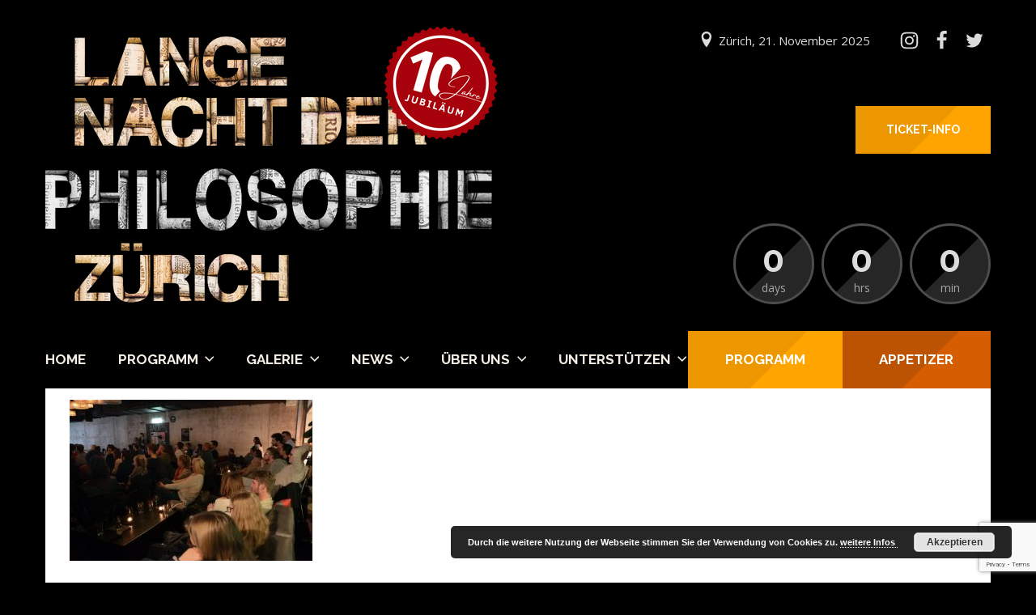

--- FILE ---
content_type: text/html; charset=UTF-8
request_url: https://www.langenachtderphilosophie.ch/foto-galerien/galerie-2018/csc_1545/
body_size: 34824
content:
<!DOCTYPE html><html lang="de-CH"><head><meta http-equiv="Content-Type" content="text/html; charset=UTF-8" /><meta name="viewport" content="width=device-width,initial-scale=1,maximum-scale=1" /><meta http-equiv="X-UA-Compatible" content="IE=edge" /><meta name='robots' content='index, follow, max-image-preview:large, max-snippet:-1, max-video-preview:-1' /><link media="all" href="https://www.langenachtderphilosophie.ch/wp-content/cache/autoptimize/css/autoptimize_d6e88e443066a233743be1b7112e8312.css" rel="stylesheet"><title>CSC_1545 &#8226; Lange Nacht der Philosophie Zürich</title><meta name="description" content="Lange Nacht der Philosophie Zürich am 17.12.2022: 13 Stunden Philosophie pur und 30 Veranstaltungen anlässlich des UNESCO Welttages der Philosophie." /><link rel="canonical" href="https://www.langenachtderphilosophie.ch/foto-galerien/galerie-2018/csc_1545/" /><meta property="og:locale" content="de_DE" /><meta property="og:type" content="article" /><meta property="og:title" content="CSC_1545 &#8226; Lange Nacht der Philosophie Zürich" /><meta property="og:description" content="Lange Nacht der Philosophie Zürich am 17.12.2022: 13 Stunden Philosophie pur und 30 Veranstaltungen anlässlich des UNESCO Welttages der Philosophie." /><meta property="og:url" content="https://www.langenachtderphilosophie.ch/foto-galerien/galerie-2018/csc_1545/" /><meta property="og:site_name" content="Lange Nacht der Philosophie Zürich" /><meta property="article:publisher" content="https://www.facebook.com/nachtderphilosophie/" /><meta property="og:image" content="https://www.langenachtderphilosophie.ch/foto-galerien/galerie-2018/csc_1545" /><meta property="og:image:width" content="1024" /><meta property="og:image:height" content="678" /><meta property="og:image:type" content="image/jpeg" /><meta name="twitter:card" content="summary_large_image" /><meta name="twitter:site" content="@AkropolisCH" /> <script type="application/ld+json" class="yoast-schema-graph">{"@context":"https://schema.org","@graph":[{"@type":"WebPage","@id":"https://www.langenachtderphilosophie.ch/foto-galerien/galerie-2018/csc_1545/","url":"https://www.langenachtderphilosophie.ch/foto-galerien/galerie-2018/csc_1545/","name":"CSC_1545 &#8226; Lange Nacht der Philosophie Zürich","isPartOf":{"@id":"https://www.langenachtderphilosophie.ch/#website"},"primaryImageOfPage":{"@id":"https://www.langenachtderphilosophie.ch/foto-galerien/galerie-2018/csc_1545/#primaryimage"},"image":{"@id":"https://www.langenachtderphilosophie.ch/foto-galerien/galerie-2018/csc_1545/#primaryimage"},"thumbnailUrl":"https://www.langenachtderphilosophie.ch/wp-content/uploads/2018/11/CSC_1545.jpg","datePublished":"2018-11-25T13:51:06+00:00","description":"Lange Nacht der Philosophie Zürich am 17.12.2022: 13 Stunden Philosophie pur und 30 Veranstaltungen anlässlich des UNESCO Welttages der Philosophie.","breadcrumb":{"@id":"https://www.langenachtderphilosophie.ch/foto-galerien/galerie-2018/csc_1545/#breadcrumb"},"inLanguage":"de-CH","potentialAction":[{"@type":"ReadAction","target":["https://www.langenachtderphilosophie.ch/foto-galerien/galerie-2018/csc_1545/"]}]},{"@type":"ImageObject","inLanguage":"de-CH","@id":"https://www.langenachtderphilosophie.ch/foto-galerien/galerie-2018/csc_1545/#primaryimage","url":"https://www.langenachtderphilosophie.ch/wp-content/uploads/2018/11/CSC_1545.jpg","contentUrl":"https://www.langenachtderphilosophie.ch/wp-content/uploads/2018/11/CSC_1545.jpg","width":4928,"height":3264},{"@type":"BreadcrumbList","@id":"https://www.langenachtderphilosophie.ch/foto-galerien/galerie-2018/csc_1545/#breadcrumb","itemListElement":[{"@type":"ListItem","position":1,"name":"Home","item":"https://www.langenachtderphilosophie.ch/"},{"@type":"ListItem","position":2,"name":"Elements","item":"https://www.langenachtderphilosophie.ch/foto-galerien/"},{"@type":"ListItem","position":3,"name":"Galerie 2018","item":"https://www.langenachtderphilosophie.ch/foto-galerien/galerie-2018/"},{"@type":"ListItem","position":4,"name":"CSC_1545"}]},{"@type":"WebSite","@id":"https://www.langenachtderphilosophie.ch/#website","url":"https://www.langenachtderphilosophie.ch/","name":"Lange Nacht der Philosophie Zürich","description":"30 Veranstaltungen - 10 Stunden","publisher":{"@id":"https://www.langenachtderphilosophie.ch/#organization"},"potentialAction":[{"@type":"SearchAction","target":{"@type":"EntryPoint","urlTemplate":"https://www.langenachtderphilosophie.ch/?s={search_term_string}"},"query-input":{"@type":"PropertyValueSpecification","valueRequired":true,"valueName":"search_term_string"}}],"inLanguage":"de-CH"},{"@type":"Organization","@id":"https://www.langenachtderphilosophie.ch/#organization","name":"Treffpunkt Philosophie - Neue Akropolis","url":"https://www.langenachtderphilosophie.ch/","logo":{"@type":"ImageObject","inLanguage":"de-CH","@id":"https://www.langenachtderphilosophie.ch/#/schema/logo/image/","url":"https://www.langenachtderphilosophie.ch/wp-content/uploads/2017/06/Variante2_1000x130_schwarz.png","contentUrl":"https://www.langenachtderphilosophie.ch/wp-content/uploads/2017/06/Variante2_1000x130_schwarz.png","width":1000,"height":130,"caption":"Treffpunkt Philosophie - Neue Akropolis"},"image":{"@id":"https://www.langenachtderphilosophie.ch/#/schema/logo/image/"},"sameAs":["https://www.facebook.com/nachtderphilosophie/","https://x.com/AkropolisCH","https://www.instagram.com/lange.nacht.der.philosophie/"]}]}</script> <link rel='dns-prefetch' href='//js.stripe.com' /><link rel='dns-prefetch' href='//fonts.googleapis.com' /><link rel="alternate" type="application/rss+xml" title="Lange Nacht der Philosophie Zürich &raquo; Feed" href="https://www.langenachtderphilosophie.ch/feed/" /><link rel="alternate" type="application/rss+xml" title="Lange Nacht der Philosophie Zürich &raquo; Kommentar-Feed" href="https://www.langenachtderphilosophie.ch/comments/feed/" /> <script type="text/javascript">window._wpemojiSettings = {"baseUrl":"https:\/\/s.w.org\/images\/core\/emoji\/15.0.3\/72x72\/","ext":".png","svgUrl":"https:\/\/s.w.org\/images\/core\/emoji\/15.0.3\/svg\/","svgExt":".svg","source":{"concatemoji":"https:\/\/www.langenachtderphilosophie.ch\/wp-includes\/js\/wp-emoji-release.min.js?ver=6.6.4"}};
/*! This file is auto-generated */
!function(i,n){var o,s,e;function c(e){try{var t={supportTests:e,timestamp:(new Date).valueOf()};sessionStorage.setItem(o,JSON.stringify(t))}catch(e){}}function p(e,t,n){e.clearRect(0,0,e.canvas.width,e.canvas.height),e.fillText(t,0,0);var t=new Uint32Array(e.getImageData(0,0,e.canvas.width,e.canvas.height).data),r=(e.clearRect(0,0,e.canvas.width,e.canvas.height),e.fillText(n,0,0),new Uint32Array(e.getImageData(0,0,e.canvas.width,e.canvas.height).data));return t.every(function(e,t){return e===r[t]})}function u(e,t,n){switch(t){case"flag":return n(e,"\ud83c\udff3\ufe0f\u200d\u26a7\ufe0f","\ud83c\udff3\ufe0f\u200b\u26a7\ufe0f")?!1:!n(e,"\ud83c\uddfa\ud83c\uddf3","\ud83c\uddfa\u200b\ud83c\uddf3")&&!n(e,"\ud83c\udff4\udb40\udc67\udb40\udc62\udb40\udc65\udb40\udc6e\udb40\udc67\udb40\udc7f","\ud83c\udff4\u200b\udb40\udc67\u200b\udb40\udc62\u200b\udb40\udc65\u200b\udb40\udc6e\u200b\udb40\udc67\u200b\udb40\udc7f");case"emoji":return!n(e,"\ud83d\udc26\u200d\u2b1b","\ud83d\udc26\u200b\u2b1b")}return!1}function f(e,t,n){var r="undefined"!=typeof WorkerGlobalScope&&self instanceof WorkerGlobalScope?new OffscreenCanvas(300,150):i.createElement("canvas"),a=r.getContext("2d",{willReadFrequently:!0}),o=(a.textBaseline="top",a.font="600 32px Arial",{});return e.forEach(function(e){o[e]=t(a,e,n)}),o}function t(e){var t=i.createElement("script");t.src=e,t.defer=!0,i.head.appendChild(t)}"undefined"!=typeof Promise&&(o="wpEmojiSettingsSupports",s=["flag","emoji"],n.supports={everything:!0,everythingExceptFlag:!0},e=new Promise(function(e){i.addEventListener("DOMContentLoaded",e,{once:!0})}),new Promise(function(t){var n=function(){try{var e=JSON.parse(sessionStorage.getItem(o));if("object"==typeof e&&"number"==typeof e.timestamp&&(new Date).valueOf()<e.timestamp+604800&&"object"==typeof e.supportTests)return e.supportTests}catch(e){}return null}();if(!n){if("undefined"!=typeof Worker&&"undefined"!=typeof OffscreenCanvas&&"undefined"!=typeof URL&&URL.createObjectURL&&"undefined"!=typeof Blob)try{var e="postMessage("+f.toString()+"("+[JSON.stringify(s),u.toString(),p.toString()].join(",")+"));",r=new Blob([e],{type:"text/javascript"}),a=new Worker(URL.createObjectURL(r),{name:"wpTestEmojiSupports"});return void(a.onmessage=function(e){c(n=e.data),a.terminate(),t(n)})}catch(e){}c(n=f(s,u,p))}t(n)}).then(function(e){for(var t in e)n.supports[t]=e[t],n.supports.everything=n.supports.everything&&n.supports[t],"flag"!==t&&(n.supports.everythingExceptFlag=n.supports.everythingExceptFlag&&n.supports[t]);n.supports.everythingExceptFlag=n.supports.everythingExceptFlag&&!n.supports.flag,n.DOMReady=!1,n.readyCallback=function(){n.DOMReady=!0}}).then(function(){return e}).then(function(){var e;n.supports.everything||(n.readyCallback(),(e=n.source||{}).concatemoji?t(e.concatemoji):e.wpemoji&&e.twemoji&&(t(e.twemoji),t(e.wpemoji)))}))}((window,document),window._wpemojiSettings);</script> <link rel='stylesheet' property='stylesheet' id='givewp-campaign-blocks-fonts-css' href='https://fonts.googleapis.com/css2?family=Inter%3Awght%40400%3B500%3B600%3B700&#038;display=swap&#038;ver=6.6.4' type='text/css' media='all' /><link rel='stylesheet' property='stylesheet' id='montserrat700-css' href='//fonts.googleapis.com/css?family=Montserrat%3A700&#038;ver=6.6.4' type='text/css' media='all' /><link rel='stylesheet' property='stylesheet' id='opensans400700-css' href='//fonts.googleapis.com/css?family=Open+Sans%3A400%2C700&#038;ver=6.6.4' type='text/css' media='all' /><link rel='stylesheet' property='stylesheet' id='montserrat400700-css' href='//fonts.googleapis.com/css?family=Montserrat%3A400%2C700&#038;ver=6.6.4' type='text/css' media='all' /><link rel='stylesheet' property='stylesheet' id='raleway500700-css' href='//fonts.googleapis.com/css?family=Raleway%3A500%2C700&#038;ver=6.6.4' type='text/css' media='all' /><link rel='stylesheet' property='stylesheet' id='raleway400700-css' href='//fonts.googleapis.com/css?family=Raleway%3A400%2C700&#038;ver=6.6.4' type='text/css' media='all' /><link rel='stylesheet' property='stylesheet' id='robotoslab300-css' href='//fonts.googleapis.com/css?family=Roboto+Slab%3A300&#038;ver=6.6.4' type='text/css' media='all' /> <!--[if lt IE 9]><link rel='stylesheet' property='stylesheet' id='vc_lte_ie9-css' href='https://www.langenachtderphilosophie.ch/wp-content/plugins/js_composer/assets/css/vc_lte_ie9.min.css?ver=6.0.3' type='text/css' media='screen' /> <![endif]--> <script type="text/javascript" src="https://www.langenachtderphilosophie.ch/wp-includes/js/dist/hooks.min.js?ver=2810c76e705dd1a53b18" id="wp-hooks-js"></script> <script type="text/javascript" src="https://www.langenachtderphilosophie.ch/wp-includes/js/dist/i18n.min.js?ver=5e580eb46a90c2b997e6" id="wp-i18n-js"></script> <script type="text/javascript" id="wp-i18n-js-after">wp.i18n.setLocaleData( { 'text direction\u0004ltr': [ 'ltr' ] } );</script> <script type="text/javascript" src="https://www.langenachtderphilosophie.ch/wp-includes/js/jquery/jquery.min.js?ver=3.7.1" id="jquery-core-js"></script> <script type="text/javascript" src="https://www.langenachtderphilosophie.ch/wp-includes/js/jquery/jquery-migrate.min.js?ver=3.4.1" id="jquery-migrate-js"></script> <script type="text/javascript" id="wp-goal-tracker-ga-js-extra">var wpGoalTrackerGaEvents = {"pending":{"view_item":[],"begin_checkout":[],"add_to_cart":[],"view_cart":[],"purchase":[]}};
var wpGoalTrackerGa = {"version":"1.1.4","is_front_page":"","trackLinks":{"enabled":false,"type":"all"},"trackEmailLinks":"","pageSpeedTracking":"","click":[],"visibility":[],"pageTitle":"CSC_1545"};</script> <script type="text/javascript" src="https://www.langenachtderphilosophie.ch/wp-content/plugins/goal-tracker-ga/public/js/wp-goal-tracker-ga-public.js?ver=1.1.4" id="wp-goal-tracker-ga-js"></script> <script type="text/javascript" id="Popup.js-js-before">var sgpbPublicUrl = "https:\/\/www.langenachtderphilosophie.ch\/wp-content\/plugins\/popup-builder\/public\/";
var SGPB_JS_LOCALIZATION = {"imageSupportAlertMessage":"Only image files supported","pdfSupportAlertMessage":"Only pdf files supported","areYouSure":"Are you sure?","addButtonSpinner":"L","audioSupportAlertMessage":"Only audio files supported (e.g.: mp3, wav, m4a, ogg)","publishPopupBeforeElementor":"Please, publish the popup before starting to use Elementor with it!","publishPopupBeforeDivi":"Please, publish the popup before starting to use Divi Builder with it!","closeButtonAltText":"Close"};</script> <script type="text/javascript" src="https://www.langenachtderphilosophie.ch/wp-content/plugins/popup-builder/public/js/Popup.js?ver=4.4.2" id="Popup.js-js"></script> <script type="text/javascript" src="https://www.langenachtderphilosophie.ch/wp-content/plugins/popup-builder/public/js/PopupConfig.js?ver=4.4.2" id="PopupConfig.js-js"></script> <script type="text/javascript" id="PopupBuilder.js-js-before">var SGPB_POPUP_PARAMS = {"popupTypeAgeRestriction":"ageRestriction","defaultThemeImages":{"1":"https:\/\/www.langenachtderphilosophie.ch\/wp-content\/plugins\/popup-builder\/public\/img\/theme_1\/close.png","2":"https:\/\/www.langenachtderphilosophie.ch\/wp-content\/plugins\/popup-builder\/public\/img\/theme_2\/close.png","3":"https:\/\/www.langenachtderphilosophie.ch\/wp-content\/plugins\/popup-builder\/public\/img\/theme_3\/close.png","5":"https:\/\/www.langenachtderphilosophie.ch\/wp-content\/plugins\/popup-builder\/public\/img\/theme_5\/close.png","6":"https:\/\/www.langenachtderphilosophie.ch\/wp-content\/plugins\/popup-builder\/public\/img\/theme_6\/close.png"},"homePageUrl":"https:\/\/www.langenachtderphilosophie.ch\/","isPreview":false,"convertedIdsReverse":[],"dontShowPopupExpireTime":365,"conditionalJsClasses":[],"disableAnalyticsGeneral":false};
var SGPB_JS_PACKAGES = {"packages":{"current":1,"free":1,"silver":2,"gold":3,"platinum":4},"extensions":{"geo-targeting":false,"advanced-closing":false}};
var SGPB_JS_PARAMS = {"ajaxUrl":"https:\/\/www.langenachtderphilosophie.ch\/wp-admin\/admin-ajax.php","nonce":"f58c247ab5"};</script> <script type="text/javascript" src="https://www.langenachtderphilosophie.ch/wp-content/plugins/popup-builder/public/js/PopupBuilder.js?ver=4.4.2" id="PopupBuilder.js-js"></script> <script type="text/javascript" src="https://www.langenachtderphilosophie.ch/wp-content/plugins/popup-builder/public/js/Subscription.js?ver=4.4.2" id="Subscription.js-js"></script> <script type="text/javascript" src="https://www.langenachtderphilosophie.ch/wp-content/plugins/popup-builder/public/js/Validate.js?ver=4.4.2" id="Validate.js-js"></script> <script type="text/javascript" src="https://www.langenachtderphilosophie.ch/wp-content/plugins/revslider/public/assets/js/jquery.themepunch.tools.min.js?ver=5.4.8.3" id="tp-tools-js"></script> <script type="text/javascript" src="https://www.langenachtderphilosophie.ch/wp-content/plugins/revslider/public/assets/js/jquery.themepunch.revolution.min.js?ver=5.4.8.3" id="revmin-js"></script> <script type="text/javascript" id="give-stripe-js-js-extra">var give_stripe_vars = {"zero_based_currency":"","zero_based_currencies_list":["JPY","KRW","CLP","ISK","BIF","DJF","GNF","KHR","KPW","LAK","LKR","MGA","MZN","VUV"],"sitename":"Lange Nacht der Philosophie Z\u00fcrich","checkoutBtnTitle":"Donate","publishable_key":"pk_live_SMtnnvlq4TpJelMdklNha8iD","checkout_image":"https:\/\/www.langenachtderphilosophie.ch\/wp-content\/uploads\/2019\/10\/Logo_ohne_datum.png","checkout_address":"","checkout_processing_text":"Wird verarbeitet, bitte um etwas Geduld...","give_version":"4.13.2","cc_fields_format":"multi","card_number_placeholder_text":"Card Number","card_cvc_placeholder_text":"CVC","donate_button_text":"Donate Now","element_font_styles":{"cssSrc":false},"element_base_styles":{"color":"#32325D","fontWeight":500,"fontSize":"16px","fontSmoothing":"antialiased","::placeholder":{"color":"#222222"},":-webkit-autofill":{"color":"#e39f48"}},"element_complete_styles":{},"element_empty_styles":{},"element_invalid_styles":{},"float_labels":"","base_country":"CH","preferred_locale":"de"};</script> <script type="text/javascript" src="https://js.stripe.com/v3/?ver=4.13.2" id="give-stripe-js-js"></script> <script type="text/javascript" src="https://www.langenachtderphilosophie.ch/wp-content/plugins/give/build/assets/dist/js/give-stripe.js?ver=4.13.2" id="give-stripe-onpage-js-js"></script> <script type="text/javascript" id="give-js-extra">var give_global_vars = {"ajaxurl":"https:\/\/www.langenachtderphilosophie.ch\/wp-admin\/admin-ajax.php","checkout_nonce":"77c5b142fb","currency":"CHF","currency_sign":" CHF","currency_pos":"after","thousands_separator":"'","decimal_separator":".","no_gateway":"Please select a payment method.","bad_minimum":"The minimum custom donation amount for this form is","bad_maximum":"The maximum custom donation amount for this form is","general_loading":"Loading...","purchase_loading":"Please Wait...","textForOverlayScreen":"<h3>Processing...<\/h3><p>This will only take a second!<\/p>","number_decimals":"2","is_test_mode":"","give_version":"4.13.2","magnific_options":{"main_class":"give-modal","close_on_bg_click":false},"form_translation":{"payment-mode":"Please select payment mode.","give_first":"Please enter your first name.","give_last":"Please enter your last name.","give_email":"Please enter a valid email address.","give_user_login":"Invalid email address or username.","give_user_pass":"Enter a password.","give_user_pass_confirm":"Enter the password confirmation.","give_agree_to_terms":"You must agree to the terms and conditions."},"confirm_email_sent_message":"Please check your email and click on the link to access your complete donation history.","ajax_vars":{"ajaxurl":"https:\/\/www.langenachtderphilosophie.ch\/wp-admin\/admin-ajax.php","ajaxNonce":"f8d604ece3","loading":"Loading","select_option":"Please select an option","default_gateway":"stripe","permalinks":"1","number_decimals":2},"cookie_hash":"b1c779a06bab485f17e0a4b6bf866eba","session_nonce_cookie_name":"wp-give_session_reset_nonce_b1c779a06bab485f17e0a4b6bf866eba","session_cookie_name":"wp-give_session_b1c779a06bab485f17e0a4b6bf866eba","delete_session_nonce_cookie":"0"};
var giveApiSettings = {"root":"https:\/\/www.langenachtderphilosophie.ch\/wp-json\/give-api\/v2\/","rest_base":"give-api\/v2"};</script> <script type="text/javascript" src="https://www.langenachtderphilosophie.ch/wp-content/plugins/give/build/assets/dist/js/give.js?ver=8540f4f50a2032d9c5b5" id="give-js"></script> <link rel="https://api.w.org/" href="https://www.langenachtderphilosophie.ch/wp-json/" /><link rel="alternate" title="JSON" type="application/json" href="https://www.langenachtderphilosophie.ch/wp-json/wp/v2/media/2248" /><link rel="EditURI" type="application/rsd+xml" title="RSD" href="https://www.langenachtderphilosophie.ch/xmlrpc.php?rsd" /><meta name="generator" content="WordPress 6.6.4" /><link rel='shortlink' href='https://www.langenachtderphilosophie.ch/?p=2248' /><link rel="alternate" title="oEmbed (JSON)" type="application/json+oembed" href="https://www.langenachtderphilosophie.ch/wp-json/oembed/1.0/embed?url=https%3A%2F%2Fwww.langenachtderphilosophie.ch%2Ffoto-galerien%2Fgalerie-2018%2Fcsc_1545%2F" /><link rel="alternate" title="oEmbed (XML)" type="text/xml+oembed" href="https://www.langenachtderphilosophie.ch/wp-json/oembed/1.0/embed?url=https%3A%2F%2Fwww.langenachtderphilosophie.ch%2Ffoto-galerien%2Fgalerie-2018%2Fcsc_1545%2F&#038;format=xml" />  <script async src="https://www.googletagmanager.com/gtag/js?id=G-K71HGVHG2E"></script> <script>window.dataLayer = window.dataLayer || [];
			function gtag(){dataLayer.push(arguments);}
			gtag("js", new Date());

			gtag("config", "G-K71HGVHG2E");</script><meta name="generator" content="Give v4.13.2" /><meta name="theme-color" content="#000000"><meta name="msapplication-navbutton-color" content="#000000"><meta name="apple-mobile-web-app-status-bar-style" content="#000000"><meta name="generator" content="Powered by WPBakery Page Builder - drag and drop page builder for WordPress."/><meta name="generator" content="Powered by Slider Revolution 5.4.8.3 - responsive, Mobile-Friendly Slider Plugin for WordPress with comfortable drag and drop interface." /><link rel="icon" href="https://www.langenachtderphilosophie.ch/wp-content/uploads/2018/03/cropped-Logo_2018-32x32.png" sizes="32x32" /><link rel="icon" href="https://www.langenachtderphilosophie.ch/wp-content/uploads/2018/03/cropped-Logo_2018-192x192.png" sizes="192x192" /><link rel="apple-touch-icon" href="https://www.langenachtderphilosophie.ch/wp-content/uploads/2018/03/cropped-Logo_2018-180x180.png" /><meta name="msapplication-TileImage" content="https://www.langenachtderphilosophie.ch/wp-content/uploads/2018/03/cropped-Logo_2018-270x270.png" /> <script type="text/javascript">function setREVStartSize(e){									
						try{ e.c=jQuery(e.c);var i=jQuery(window).width(),t=9999,r=0,n=0,l=0,f=0,s=0,h=0;
							if(e.responsiveLevels&&(jQuery.each(e.responsiveLevels,function(e,f){f>i&&(t=r=f,l=e),i>f&&f>r&&(r=f,n=e)}),t>r&&(l=n)),f=e.gridheight[l]||e.gridheight[0]||e.gridheight,s=e.gridwidth[l]||e.gridwidth[0]||e.gridwidth,h=i/s,h=h>1?1:h,f=Math.round(h*f),"fullscreen"==e.sliderLayout){var u=(e.c.width(),jQuery(window).height());if(void 0!=e.fullScreenOffsetContainer){var c=e.fullScreenOffsetContainer.split(",");if (c) jQuery.each(c,function(e,i){u=jQuery(i).length>0?u-jQuery(i).outerHeight(!0):u}),e.fullScreenOffset.split("%").length>1&&void 0!=e.fullScreenOffset&&e.fullScreenOffset.length>0?u-=jQuery(window).height()*parseInt(e.fullScreenOffset,0)/100:void 0!=e.fullScreenOffset&&e.fullScreenOffset.length>0&&(u-=parseInt(e.fullScreenOffset,0))}f=u}else void 0!=e.minHeight&&f<e.minHeight&&(f=e.minHeight);e.c.closest(".rev_slider_wrapper").css({height:f})					
						}catch(d){console.log("Failure at Presize of Slider:"+d)}						
					};</script> <noscript><style>.wpb_animate_when_almost_visible { opacity: 1; }</style></noscript></head><body class="attachment attachment-template-default attachmentid-2248 attachment-jpeg om-wpb sidebar-hidden om_theme eventerra_theme om-sticky-menu om-animation-enabled om-no-animation-on-touch primary-menu-highlight-active page-titles-apply-uppercase wpb-js-composer js-comp-ver-6.0.3 vc_responsive"><div class="body-inner" id="top"><div class="container"><div class="header clearfix header-logo-type-image"><div class="header-top clearfix"><div class="header-logo" style="font-size:50px;line-height:0.95;"><div class="header-logo-inner"> <a href="https://www.langenachtderphilosophie.ch/"><img src="https://www.langenachtderphilosophie.ch/wp-content/uploads/2025/03/Logo-10-LN-2025.png" alt="Lange Nacht der Philosophie Zürich"/ width="562" height="349" style="max-height:349px"></a></div></div><div class="header-info"><div class="header-info-top"><div class="header-location">Zürich, 21. November 2025</div><div class="header-social-icons"><a href="https://www.instagram.com/lange.nacht.der.philosophie" class="om-social-icon social-icon-instagram" title="Instagram" target="_blank"><svg><use xlink:href="#eventerra-s-instagram"></use></svg></a><a href="https://www.facebook.com/nachtderphilosophie/" class="om-social-icon social-icon-facebook" title="Facebook" target="_blank"><svg><use xlink:href="#eventerra-s-facebook"></use></svg></a><a href="https://twitter.com/AkropolisCH" class="om-social-icon social-icon-twitter" title="Twitter" target="_blank"><svg><use xlink:href="#eventerra-s-twitter"></use></svg></a></div></div><div class="header-countdown-wrapper"><div class="header-countdown"><div id="header-countdown" data-hideseconds="true" data-days="days" data-hrs="hrs" data-min="min" data-sec="sec" data-label="time left" data-gmt="+0100">2025-11-21 14:00:00</div></div><div class="ticketteaser"> <a class="header-extra-button button-a-bg background-color-accent-1 color-accent-1"  href="https://www.langenachtderphilosophie.ch/unterstuetzung/"> <span class="button-a-bg-inner">Ticket-Info</span> </a></div></div></div></div><div class="header-menu-wrapper-stuck"><div class="header-menu-wrapper"><div class="header-menu clearfix extra-buttons-two apply-uppercase root-items-bold"><div class="header-menu-mobile-control"></div><div class="header-buttons clearfix"> <a href="https://www.langenachtderphilosophie.ch/programm2025/" class="header-extra-button button-a-bg background-color-accent-1 color-accent-1"><span class="button-a-bg-inner">Programm</span></a><div class="header-extra-dropdown-button-wrapper"><div class="header-extra-dropdown-button button-a-bg background-color-accent-2 color-accent-2"><span class="button-a-bg-inner">Appetizer</span></div><div class="header-extra-dropdown-menu-wrapper"><ul id="menu-secondary-menu" class="secondary-menu"><li id="menu-item-4036" class="menu-item menu-item-type-custom menu-item-object-custom menu-item-4036"><a href="https://www.langenachtderphilosophie.ch/programm-menu/">Programm</a></li></ul></div></div></div><div class="header-menu-primary"><nav class="menu-primaeres-menue-container"><ul id="menu-primaeres-menue" class="primary-menu sf-menu show-dropdown-symbol"><li id="menu-item-5074" class="menu-item menu-item-type-custom menu-item-object-custom menu-item-home menu-item-5074"><a href="https://www.langenachtderphilosophie.ch/">Home</a></li><li id="menu-item-5208" class="menu-item menu-item-type-custom menu-item-object-custom menu-item-has-children menu-item-5208"><a href="https://www.langenachtderphilosophie.ch/programm2025/">Programm</a><div class="sub-menu"><ul><li id="menu-item-5631" class="menu-item menu-item-type-custom menu-item-object-custom menu-item-5631"><a href="https://www.langenachtderphilosophie.ch/programm2025/">Programm 2025</a></li><li id="menu-item-5087" class="menu-item menu-item-type-post_type menu-item-object-page menu-item-5087"><a href="https://www.langenachtderphilosophie.ch/infos-zu-tickets/">Infos zu Tickets &#038; Anmeldung</a></li><li id="menu-item-5075" class="menu-item menu-item-type-custom menu-item-object-custom menu-item-has-children menu-item-5075"><a href="#">Programm Archiv</a><div class="sub-menu"><ul><li id="menu-item-5172" class="menu-item menu-item-type-post_type menu-item-object-page menu-item-5172"><a href="https://www.langenachtderphilosophie.ch/programm2024/">Programm 2024</a></li><li id="menu-item-5066" class="menu-item menu-item-type-post_type menu-item-object-page menu-item-5066"><a href="https://www.langenachtderphilosophie.ch/programm2023/">Programm 2023</a></li><li id="menu-item-5067" class="menu-item menu-item-type-post_type menu-item-object-page menu-item-5067"><a href="https://www.langenachtderphilosophie.ch/programm2022/">Programm 2022</a></li><li id="menu-item-5068" class="menu-item menu-item-type-post_type menu-item-object-page menu-item-5068"><a href="https://www.langenachtderphilosophie.ch/programm2021/">Programm 2021</a></li><li id="menu-item-5082" class="menu-item menu-item-type-post_type menu-item-object-page menu-item-5082"><a href="https://www.langenachtderphilosophie.ch/programm-2020/">Programm 2020</a></li><li id="menu-item-5083" class="menu-item menu-item-type-post_type menu-item-object-page menu-item-5083"><a href="https://www.langenachtderphilosophie.ch/programm-2019/">Programm 2019</a></li><li id="menu-item-5084" class="menu-item menu-item-type-post_type menu-item-object-page menu-item-5084"><a href="https://www.langenachtderphilosophie.ch/programm2018/">Programm 2018</a></li><li id="menu-item-5085" class="menu-item menu-item-type-post_type menu-item-object-page menu-item-5085"><a href="https://www.langenachtderphilosophie.ch/programm2017/">Programm 2017</a></li><li id="menu-item-5166" class="menu-item menu-item-type-custom menu-item-object-custom menu-item-5166"><a target="_blank" rel="noopener" href="https://www.langenachtderphilosophie.ch/wp-content/uploads/2021/11/Lange_Nacht_der_Philosophie_2016.pdf">Programm 2016</a></li></ul></div></li></ul></div></li><li id="menu-item-5076" class="menu-item menu-item-type-custom menu-item-object-custom menu-item-has-children menu-item-5076"><a href="#">Galerie</a><div class="sub-menu"><ul><li id="menu-item-5088" class="menu-item menu-item-type-post_type menu-item-object-page menu-item-5088"><a href="https://www.langenachtderphilosophie.ch/social-wall/">Social Wall International</a></li><li id="menu-item-5089" class="menu-item menu-item-type-post_type menu-item-object-page menu-item-5089"><a href="https://www.langenachtderphilosophie.ch/videos/">Best-of Videos</a></li><li id="menu-item-5977" class="menu-item menu-item-type-post_type menu-item-object-page menu-item-5977"><a href="https://www.langenachtderphilosophie.ch/foto-galerien/galerie-2025/">Galerie 2025</a></li><li id="menu-item-5262" class="menu-item menu-item-type-post_type menu-item-object-page menu-item-5262"><a href="https://www.langenachtderphilosophie.ch/foto-galerien/galerie-2024/">Galerie 2024</a></li><li id="menu-item-5070" class="menu-item menu-item-type-post_type menu-item-object-page menu-item-5070"><a href="https://www.langenachtderphilosophie.ch/foto-galerien/galerie-2023/">Galerie 2023</a></li><li id="menu-item-5071" class="menu-item menu-item-type-post_type menu-item-object-page menu-item-5071"><a href="https://www.langenachtderphilosophie.ch/foto-galerien/galerie-2022/">Galerie 2022</a></li><li id="menu-item-5072" class="menu-item menu-item-type-post_type menu-item-object-page menu-item-5072"><a href="https://www.langenachtderphilosophie.ch/foto-galerien/galerie-2021/">Galerie 2021</a></li><li id="menu-item-5090" class="menu-item menu-item-type-post_type menu-item-object-page menu-item-5090"><a href="https://www.langenachtderphilosophie.ch/foto-galerien/galerie-2020/">Galerie 2020</a></li><li id="menu-item-5091" class="menu-item menu-item-type-post_type menu-item-object-page menu-item-5091"><a href="https://www.langenachtderphilosophie.ch/foto-galerien/galerie-2019/">Galerie 2019</a></li><li id="menu-item-5092" class="menu-item menu-item-type-post_type menu-item-object-page menu-item-5092"><a href="https://www.langenachtderphilosophie.ch/foto-galerien/galerie-2018/">Galerie 2018</a></li><li id="menu-item-5093" class="menu-item menu-item-type-post_type menu-item-object-page menu-item-5093"><a href="https://www.langenachtderphilosophie.ch/foto-galerien/gallerie-2017/">Galerie 2017</a></li><li id="menu-item-5094" class="menu-item menu-item-type-post_type menu-item-object-page menu-item-5094"><a href="https://www.langenachtderphilosophie.ch/foto-galerien/galerie-2016/">Galerie 2016</a></li></ul></div></li><li id="menu-item-5077" class="menu-item menu-item-type-custom menu-item-object-custom menu-item-has-children menu-item-5077"><a href="#">News</a><div class="sub-menu"><ul><li id="menu-item-5095" class="menu-item menu-item-type-post_type menu-item-object-page menu-item-5095"><a href="https://www.langenachtderphilosophie.ch/news/">News</a></li><li id="menu-item-5096" class="menu-item menu-item-type-post_type menu-item-object-page menu-item-5096"><a href="https://www.langenachtderphilosophie.ch/newsletter/">Newsletter</a></li><li id="menu-item-5097" class="menu-item menu-item-type-post_type menu-item-object-page menu-item-5097"><a href="https://www.langenachtderphilosophie.ch/presse-bereich/">Medien &#038; Medienmitteilungen</a></li></ul></div></li><li id="menu-item-5078" class="menu-item menu-item-type-custom menu-item-object-custom menu-item-has-children menu-item-5078"><a href="#">Über uns</a><div class="sub-menu"><ul><li id="menu-item-5098" class="menu-item menu-item-type-post_type menu-item-object-page menu-item-5098"><a href="https://www.langenachtderphilosophie.ch/ueber-uns/">Über uns</a></li><li id="menu-item-5099" class="menu-item menu-item-type-post_type menu-item-object-page menu-item-5099"><a href="https://www.langenachtderphilosophie.ch/ziel-der-langen-nacht-der-philosophie/">Ziel der Langen Nacht</a></li><li id="menu-item-5100" class="menu-item menu-item-type-post_type menu-item-object-page menu-item-5100"><a href="https://www.langenachtderphilosophie.ch/kontakt/">Kontakt</a></li></ul></div></li><li id="menu-item-5079" class="menu-item menu-item-type-custom menu-item-object-custom menu-item-has-children menu-item-5079"><a href="https://www.langenachtderphilosophie.ch/unterstuetzung/">Unterstützen</a><div class="sub-menu"><ul><li id="menu-item-5080" class="menu-item menu-item-type-post_type menu-item-object-page menu-item-5080"><a href="https://www.langenachtderphilosophie.ch/unterstuetzung/">Dir gefällt die Lange Nacht?</a></li><li id="menu-item-5081" class="menu-item menu-item-type-post_type menu-item-object-page menu-item-5081"><a href="https://www.langenachtderphilosophie.ch/unterstuetzer/">Unsere Unterstützer</a></li></ul></div></li></ul></nav></div><div class="header-mobile-menu-primary"><nav class="primary-mobile-menu-container"><ul id="menu-primaeres-menue-1" class="primary-mobile-menu sf-menu clearfix show-dropdown-symbol"><li class="menu-item menu-item-type-custom menu-item-object-custom menu-item-home menu-item-5074"><a href="https://www.langenachtderphilosophie.ch/">Home</a></li><li class="menu-item menu-item-type-custom menu-item-object-custom menu-item-has-children menu-item-5208"><a href="https://www.langenachtderphilosophie.ch/programm2025/">Programm</a><ul class="sub-menu"><li class="menu-item menu-item-type-custom menu-item-object-custom menu-item-5631"><a href="https://www.langenachtderphilosophie.ch/programm2025/">Programm 2025</a></li><li class="menu-item menu-item-type-post_type menu-item-object-page menu-item-5087"><a href="https://www.langenachtderphilosophie.ch/infos-zu-tickets/">Infos zu Tickets &#038; Anmeldung</a></li><li class="menu-item menu-item-type-custom menu-item-object-custom menu-item-has-children menu-item-5075"><a href="#">Programm Archiv</a><ul class="sub-menu"><li class="menu-item menu-item-type-post_type menu-item-object-page menu-item-5172"><a href="https://www.langenachtderphilosophie.ch/programm2024/">Programm 2024</a></li><li class="menu-item menu-item-type-post_type menu-item-object-page menu-item-5066"><a href="https://www.langenachtderphilosophie.ch/programm2023/">Programm 2023</a></li><li class="menu-item menu-item-type-post_type menu-item-object-page menu-item-5067"><a href="https://www.langenachtderphilosophie.ch/programm2022/">Programm 2022</a></li><li class="menu-item menu-item-type-post_type menu-item-object-page menu-item-5068"><a href="https://www.langenachtderphilosophie.ch/programm2021/">Programm 2021</a></li><li class="menu-item menu-item-type-post_type menu-item-object-page menu-item-5082"><a href="https://www.langenachtderphilosophie.ch/programm-2020/">Programm 2020</a></li><li class="menu-item menu-item-type-post_type menu-item-object-page menu-item-5083"><a href="https://www.langenachtderphilosophie.ch/programm-2019/">Programm 2019</a></li><li class="menu-item menu-item-type-post_type menu-item-object-page menu-item-5084"><a href="https://www.langenachtderphilosophie.ch/programm2018/">Programm 2018</a></li><li class="menu-item menu-item-type-post_type menu-item-object-page menu-item-5085"><a href="https://www.langenachtderphilosophie.ch/programm2017/">Programm 2017</a></li><li class="menu-item menu-item-type-custom menu-item-object-custom menu-item-5166"><a target="_blank" rel="noopener" href="https://www.langenachtderphilosophie.ch/wp-content/uploads/2021/11/Lange_Nacht_der_Philosophie_2016.pdf">Programm 2016</a></li></ul></li></ul></li><li class="menu-item menu-item-type-custom menu-item-object-custom menu-item-has-children menu-item-5076"><a href="#">Galerie</a><ul class="sub-menu"><li class="menu-item menu-item-type-post_type menu-item-object-page menu-item-5088"><a href="https://www.langenachtderphilosophie.ch/social-wall/">Social Wall International</a></li><li class="menu-item menu-item-type-post_type menu-item-object-page menu-item-5089"><a href="https://www.langenachtderphilosophie.ch/videos/">Best-of Videos</a></li><li class="menu-item menu-item-type-post_type menu-item-object-page menu-item-5977"><a href="https://www.langenachtderphilosophie.ch/foto-galerien/galerie-2025/">Galerie 2025</a></li><li class="menu-item menu-item-type-post_type menu-item-object-page menu-item-5262"><a href="https://www.langenachtderphilosophie.ch/foto-galerien/galerie-2024/">Galerie 2024</a></li><li class="menu-item menu-item-type-post_type menu-item-object-page menu-item-5070"><a href="https://www.langenachtderphilosophie.ch/foto-galerien/galerie-2023/">Galerie 2023</a></li><li class="menu-item menu-item-type-post_type menu-item-object-page menu-item-5071"><a href="https://www.langenachtderphilosophie.ch/foto-galerien/galerie-2022/">Galerie 2022</a></li><li class="menu-item menu-item-type-post_type menu-item-object-page menu-item-5072"><a href="https://www.langenachtderphilosophie.ch/foto-galerien/galerie-2021/">Galerie 2021</a></li><li class="menu-item menu-item-type-post_type menu-item-object-page menu-item-5090"><a href="https://www.langenachtderphilosophie.ch/foto-galerien/galerie-2020/">Galerie 2020</a></li><li class="menu-item menu-item-type-post_type menu-item-object-page menu-item-5091"><a href="https://www.langenachtderphilosophie.ch/foto-galerien/galerie-2019/">Galerie 2019</a></li><li class="menu-item menu-item-type-post_type menu-item-object-page menu-item-5092"><a href="https://www.langenachtderphilosophie.ch/foto-galerien/galerie-2018/">Galerie 2018</a></li><li class="menu-item menu-item-type-post_type menu-item-object-page menu-item-5093"><a href="https://www.langenachtderphilosophie.ch/foto-galerien/gallerie-2017/">Galerie 2017</a></li><li class="menu-item menu-item-type-post_type menu-item-object-page menu-item-5094"><a href="https://www.langenachtderphilosophie.ch/foto-galerien/galerie-2016/">Galerie 2016</a></li></ul></li><li class="menu-item menu-item-type-custom menu-item-object-custom menu-item-has-children menu-item-5077"><a href="#">News</a><ul class="sub-menu"><li class="menu-item menu-item-type-post_type menu-item-object-page menu-item-5095"><a href="https://www.langenachtderphilosophie.ch/news/">News</a></li><li class="menu-item menu-item-type-post_type menu-item-object-page menu-item-5096"><a href="https://www.langenachtderphilosophie.ch/newsletter/">Newsletter</a></li><li class="menu-item menu-item-type-post_type menu-item-object-page menu-item-5097"><a href="https://www.langenachtderphilosophie.ch/presse-bereich/">Medien &#038; Medienmitteilungen</a></li></ul></li><li class="menu-item menu-item-type-custom menu-item-object-custom menu-item-has-children menu-item-5078"><a href="#">Über uns</a><ul class="sub-menu"><li class="menu-item menu-item-type-post_type menu-item-object-page menu-item-5098"><a href="https://www.langenachtderphilosophie.ch/ueber-uns/">Über uns</a></li><li class="menu-item menu-item-type-post_type menu-item-object-page menu-item-5099"><a href="https://www.langenachtderphilosophie.ch/ziel-der-langen-nacht-der-philosophie/">Ziel der Langen Nacht</a></li><li class="menu-item menu-item-type-post_type menu-item-object-page menu-item-5100"><a href="https://www.langenachtderphilosophie.ch/kontakt/">Kontakt</a></li></ul></li><li class="menu-item menu-item-type-custom menu-item-object-custom menu-item-has-children menu-item-5079"><a href="https://www.langenachtderphilosophie.ch/unterstuetzung/">Unterstützen</a><ul class="sub-menu"><li class="menu-item menu-item-type-post_type menu-item-object-page menu-item-5080"><a href="https://www.langenachtderphilosophie.ch/unterstuetzung/">Dir gefällt die Lange Nacht?</a></li><li class="menu-item menu-item-type-post_type menu-item-object-page menu-item-5081"><a href="https://www.langenachtderphilosophie.ch/unterstuetzer/">Unsere Unterstützer</a></li></ul></li></ul></nav></div></div></div></div></div><div class="content-footer"><div class="content"><div class="content-columns-wrapper clearfix-a"><div class="content-column-content"><div class="content-columns-inner"><article><div class="post-2248 attachment type-attachment status-inherit hentry" id="post-2248"><p class="attachment"><a href='https://www.langenachtderphilosophie.ch/wp-content/uploads/2018/11/CSC_1545.jpg'><img fetchpriority="high" decoding="async" width="300" height="199" src="[data-uri]" data-src="https://www.langenachtderphilosophie.ch/wp-content/uploads/2018/11/CSC_1545-300x199.jpg" class="lazyload attachment-medium size-medium" alt="" data-srcset="https://www.langenachtderphilosophie.ch/wp-content/uploads/2018/11/CSC_1545-300x199.jpg 300w, https://www.langenachtderphilosophie.ch/wp-content/uploads/2018/11/CSC_1545-768x509.jpg 768w, https://www.langenachtderphilosophie.ch/wp-content/uploads/2018/11/CSC_1545-1024x678.jpg 1024w" data-sizes="(max-width: 300px) 100vw, 300px" /></a></p></div></article></div></div></div></div><footer><div class="footer"><div class="footer-widgets clearfix"><div class="om-columns"><div class="footer-widgets-column om-column om-one-third"><div id="media_image-3" class="footer-widget widget_media_image"><div class="footer-widget-inner"><a href="#"><img width="285" height="163" src="https://www.langenachtderphilosophie.ch/wp-content/uploads/2017/07/LNDP_LOGO_2.0_web_footer-1-e1521899881828.png" class="image wp-image-1049  attachment-330x163 size-330x163" alt="" style="max-width: 100%; height: auto;" decoding="async" loading="lazy" /></a></div></div><div id="text-7" class="footer-widget widget_text"><div class="footer-widget-inner"><div class="textwidget"></div></div></div></div><div class="footer-widgets-column om-column om-one-third"><div id="media_image-12" class="footer-widget widget_media_image"><div class="footer-widget-inner"><div class="footer-widget-title">Organisiert von</div><a href="http://www.treffpunkt-philosophie.ch/" target="_blank" rel="noopener"><img width="298" height="46" src="https://www.langenachtderphilosophie.ch/wp-content/uploads/2017/07/logo_neue-akropolis_298x48_v2.png" class="image wp-image-804  attachment-330x46 size-330x46" alt="" style="max-width: 100%; height: auto;" decoding="async" loading="lazy" /></a></div></div></div><div class="footer-widgets-column om-column om-one-third"><div id="media_image-15" class="footer-widget widget_media_image"><div class="footer-widget-inner"><div class="footer-widget-title">in Kooperation mit</div><a href="https://www.abenteuer-philosophie.com/" target="_blank" rel="noopener"><img width="175" height="64" src="https://www.langenachtderphilosophie.ch/wp-content/uploads/2019/12/Logo-abenteuer-philosophie-weiss-175x64.png" class="image wp-image-3160  attachment-330x64 size-330x64" alt="" style="max-width: 100%; height: auto;" title="in Kooperation mit" decoding="async" loading="lazy" /></a></div></div></div></div></div></div></footer></div><div class="sub-footer with-sub-footer-text"><div class="sub-footer-text">© 2016-2025 <a href="https://www.treffpunkt-philosophie.ch/">Treffpunkt Philosophie - Neue Akropolis Zürich</a> | <a href="impressum">Impressum</a></div><div class="footer-social-icons"><a href="https://www.instagram.com/lange.nacht.der.philosophie" class="om-social-icon social-icon-instagram" title="Instagram" target="_blank"><svg><use xlink:href="#eventerra-s-instagram"></use></svg></a><a href="https://www.facebook.com/nachtderphilosophie/" class="om-social-icon social-icon-facebook" title="Facebook" target="_blank"><svg><use xlink:href="#eventerra-s-facebook"></use></svg></a><a href="https://twitter.com/AkropolisCH" class="om-social-icon social-icon-twitter" title="Twitter" target="_blank"><svg><use xlink:href="#eventerra-s-twitter"></use></svg></a></div></div></div></div> <script>jQuery(function($){
  $('.header-extra-dropdown-button').unbind('click').click(function(e){
    window.location = '/Website_Langenacht/appetizer';
  });
  $('.header-extra-dropdown-menu-wrapper').remove();
});</script><div class="om-back-to-top"><span class="om-back-to-top-link"></span><span class="om-back-to-top-icon"></span></div><div class="sgpb-main-popup-data-container-3088" style="position:fixed;opacity: 0;filter: opacity(0%);transform: scale(0);"><div class="sg-popup-builder-content 188" id="sg-popup-content-wrapper-3088" data-id="3088" data-events="[{&quot;param&quot;:&quot;load&quot;,&quot;value&quot;:&quot;30&quot;,&quot;hiddenOption&quot;:[]}]" data-options="[base64]"><div class="sgpb-popup-builder-content-3088 sgpb-popup-builder-content-html"><p style="text-align: center;">Erhalte die neuesten Infos zur<br /> Langen Nacht der Philosophie.</p><div class="sgpb-subs-form-3088 sgpb-subscription-form"><div class="subs-form-messages sgpb-alert sgpb-alert-success sg-hide-element"><p>Danke. Du wurdest erfolgreich zum Newsletter hinzugefügt.</p></div><div class="subs-form-messages sgpb-alert sgpb-alert-danger sg-hide-element"><p>Leider ist ein Fehler aufgetreten. Bitte versuche es noch einmal. Danke.</p></div><form class="sgpb-form" id="sgpb-form" method="post"><div class="sgpb-form-wrapper"><div class="sgpb-inputs-wrapper js-email-wrapper js-sgpb-form-field-email-wrapper "> <input type="email" data-required="1" name="sgpb-subs-email" placeholder="Email *" class="js-subs-text-inputs js-subs-email-input" data-error-message-class="sgpb-subs-email-error-message" style="width:300px;height:40px;border-width:2px;border-color:#CCCCCC;background-color:#FFFFFF;color:#000000"><div class='sgpb-subs-email-error-message'></div></div><div class="sgpb-inputs-wrapper js-first-name-wrapper js-sgpb-form-field-first-name-wrapper sgpb-js-hide"> <input type="text" data-required="" name="sgpb-subs-first-name" placeholder="" class="js-subs-text-inputs js-subs-first-name-input" data-error-message-class="sgpb-subs-first-name-error-message" style="width:300px;height:40px;border-width:2px;border-color:#CCCCCC;background-color:#FFFFFF;color:#000000"><div class='sgpb-subs-first-name-error-message'></div></div><div class="sgpb-inputs-wrapper js-last-name-wrapper js-sgpb-form-field-last-name-wrapper "> <input type="text" data-required="" name="sgpb-subs-last-name" placeholder="Name" class="js-subs-text-inputs js-subs-last-name-input" data-error-message-class="sgpb-subs-last-name-error-message" style="width:300px;height:40px;border-width:2px;border-color:#CCCCCC;background-color:#FFFFFF;color:#000000"><div class='sgpb-subs-last-name-error-message'></div></div><div class="sgpb-inputs-wrapper js-gdpr-wrapper js-sgpb-form-field-gdpr-wrapper "><div class="sgpb-gdpr-label-wrapper" style="color:;width:300px"><input type="checkbox" data-required="1" name="sgpb-subs-gdpr" class="js-subs-gdpr-inputs js-subs-gdpr-label" id="sgpb-gdpr-field-label" data-error-message-class="sgpb-gdpr-error-message"><label class="js-login-remember-me-label-edit" for="sgpb-gdpr-field-label">Ja, bitte um Infos (max. 4x/pro Jahr)</label><div class="sgpb-gdpr-error-message"></div></div></div><div class="sgpb-inputs-wrapper js-hidden-checker-wrapper js-sgpb-form-field-hidden-checker-wrapper sgpb-js-hide"> <input type="hidden" data-required="" name="sgpb-subs-hidden-checker" value="" class="js-subs-text-inputs js-subs-last-name-input" style="position:absolute;left:-5000px;padding:0"><div class='sgpb-subs-hidden-checker-error-message'></div></div><div class="sgpb-inputs-wrapper js-submit-wrapper js-sgpb-form-field-submit-wrapper "> <input type="submit" name="sgpb-subs-submit" value="Abonnieren" data-title="Abonnieren" data-progress-title="Bitte warten ..." class="js-subs-submit-btn" style="width:300px;height:40px;background-color:f7931e !important;color:#FFFFFF;border-radius:2px !important;border-width:0px !important;border-color:f7931e !important;text-transform:none !important;border-style:solid"><div class='sgpb-subs-submit-error-message'></div></div></div></form></div></div></div></div><svg version="1.1" xmlns="http://www.w3.org/2000/svg" style="display:none"><symbol id="eventerra-s-facebook" viewBox="0 0 1792 1792"><path d="M1343 12v264h-157q-86 0-116 36t-30 108v189h293l-39 296h-254v759h-306v-759h-255v-296h255v-218q0-186 104-288.5t277-102.5q147 0 228 12z"/></symbol><symbol id="eventerra-s-instagram" viewBox="0 0 1792 1792"><path d="M1152 896q0-106-75-181t-181-75-181 75-75 181 75 181 181 75 181-75 75-181zm138 0q0 164-115 279t-279 115-279-115-115-279 115-279 279-115 279 115 115 279zm108-410q0 38-27 65t-65 27-65-27-27-65 27-65 65-27 65 27 27 65zm-502-220q-7 0-76.5-.5t-105.5 0-96.5 3-103 10-71.5 18.5q-50 20-88 58t-58 88q-11 29-18.5 71.5t-10 103-3 96.5 0 105.5.5 76.5-.5 76.5 0 105.5 3 96.5 10 103 18.5 71.5q20 50 58 88t88 58q29 11 71.5 18.5t103 10 96.5 3 105.5 0 76.5-.5 76.5.5 105.5 0 96.5-3 103-10 71.5-18.5q50-20 88-58t58-88q11-29 18.5-71.5t10-103 3-96.5 0-105.5-.5-76.5.5-76.5 0-105.5-3-96.5-10-103-18.5-71.5q-20-50-58-88t-88-58q-29-11-71.5-18.5t-103-10-96.5-3-105.5 0-76.5.5zm768 630q0 229-5 317-10 208-124 322t-322 124q-88 5-317 5t-317-5q-208-10-322-124t-124-322q-5-88-5-317t5-317q10-208 124-322t322-124q88-5 317-5t317 5q208 10 322 124t124 322q5 88 5 317z"/></symbol><symbol id="eventerra-s-twitter" viewBox="0 0 1792 1792"><path d="M1684 408q-67 98-162 167 1 14 1 42 0 130-38 259.5t-115.5 248.5-184.5 210.5-258 146-323 54.5q-271 0-496-145 35 4 78 4 225 0 401-138-105-2-188-64.5t-114-159.5q33 5 61 5 43 0 85-11-112-23-185.5-111.5t-73.5-205.5v-4q68 38 146 41-66-44-105-115t-39-154q0-88 44-163 121 149 294.5 238.5t371.5 99.5q-8-38-8-74 0-134 94.5-228.5t228.5-94.5q140 0 236 102 109-21 205-78-37 115-142 178 93-10 186-50z"/></symbol></svg> <script type="text/javascript" src="https://www.langenachtderphilosophie.ch/wp-content/plugins/taggbox-widget/assets/js/embed-lite.min.js?ver=3.3" id="wp_taggbox-embed-js"></script> <script type="text/javascript" src="https://www.langenachtderphilosophie.ch/wp-content/plugins/contact-form-7/includes/swv/js/index.js?ver=5.9.8" id="swv-js"></script> <script type="text/javascript" id="contact-form-7-js-extra">var wpcf7 = {"api":{"root":"https:\/\/www.langenachtderphilosophie.ch\/wp-json\/","namespace":"contact-form-7\/v1"},"cached":"1"};</script> <script type="text/javascript" src="https://www.langenachtderphilosophie.ch/wp-content/plugins/contact-form-7/includes/js/index.js?ver=5.9.8" id="contact-form-7-js"></script> <script type="text/javascript" src="https://www.langenachtderphilosophie.ch/wp-content/plugins/devvn-image-hotspot/frontend/js/jquery.powertip.min.js?ver=1.2.0" id="powertip-js"></script> <script type="text/javascript" src="https://www.langenachtderphilosophie.ch/wp-content/plugins/devvn-image-hotspot/frontend/js/maps_points.js?ver=1.3.0" id="maps-points-js"></script> <script type="text/javascript" id="sgpb-subscriptionpopup-js-footer-js-after">var sgpbSubsValidateObj3088 = { rules: { "sgpb-subs-email": {required: true, email: true},"sgpb-subs-gdpr" : "required"},messages: { "sgpb-subs-email": {
					"required": "Bitte ausfüllen.",
					"email": "Ungültige Email Adresse."
				},"sgpb-subs-gdpr": "Bitte ausfüllen."}};
var sgpbSubsValidateObj3088 = { rules: { "sgpb-subs-email": {required: true, email: true},"sgpb-subs-gdpr" : "required"},messages: { "sgpb-subs-email": {
					"required": "Bitte ausfüllen.",
					"email": "Ungültige Email Adresse."
				},"sgpb-subs-gdpr": "Bitte ausfüllen."}};</script> <script type="text/javascript" src="https://www.langenachtderphilosophie.ch/wp-content/plugins/slim-contact-form-7/lib/slim.min.js?ver=1.2.2" id="cf7.slim.js-js"></script> <script type="text/javascript" id="give-donation-summary-script-frontend-js-extra">var GiveDonationSummaryData = {"currencyPrecisionLookup":{"USD":2,"EUR":2,"GBP":2,"AUD":2,"BRL":2,"CAD":2,"CZK":2,"DKK":2,"HKD":2,"HUF":2,"ILS":2,"JPY":0,"MYR":2,"MXN":2,"MAD":2,"NZD":2,"NOK":2,"PHP":2,"PLN":2,"SGD":2,"KRW":0,"ZAR":2,"SEK":2,"CHF":2,"TWD":2,"THB":2,"INR":2,"TRY":2,"IRR":2,"RUB":2,"AED":2,"AMD":2,"ANG":2,"ARS":2,"AWG":2,"BAM":2,"BDT":2,"BHD":3,"BMD":2,"BND":2,"BOB":2,"BSD":2,"BWP":2,"BZD":2,"CLP":0,"CNY":2,"COP":2,"CRC":2,"CUC":2,"CUP":2,"DOP":2,"EGP":2,"GIP":2,"GTQ":2,"HNL":2,"HRK":2,"IDR":2,"ISK":0,"JMD":2,"JOD":2,"KES":2,"KWD":2,"KYD":2,"MKD":2,"NPR":2,"OMR":3,"PEN":2,"PKR":2,"RON":2,"SAR":2,"SZL":2,"TOP":2,"TZS":2,"TVD":2,"UAH":2,"UYU":2,"VEF":2,"VES":2,"VED":2,"XCD":2,"XCG":2,"XDR":2,"AFN":2,"ALL":2,"AOA":2,"AZN":2,"BBD":2,"BGN":2,"BIF":0,"XBT":8,"BTN":1,"BYR":2,"BYN":2,"CDF":2,"CVE":2,"DJF":0,"DZD":2,"ERN":2,"ETB":2,"FJD":2,"FKP":2,"GEL":2,"GGP":2,"GHS":2,"GMD":2,"GNF":0,"GYD":2,"HTG":2,"IMP":2,"IQD":2,"IRT":2,"JEP":2,"KGS":2,"KHR":0,"KMF":2,"KPW":0,"KZT":2,"LAK":0,"LBP":2,"LKR":0,"LRD":2,"LSL":2,"LYD":3,"MDL":2,"MGA":0,"MMK":2,"MNT":2,"MOP":2,"MRO":2,"MRU":2,"MUR":2,"MVR":1,"MWK":2,"MZN":0,"NAD":2,"NGN":2,"NIO":2,"PAB":2,"PGK":2,"PRB":2,"PYG":2,"QAR":2,"RSD":2,"RWF":2,"SBD":2,"SCR":2,"SDG":2,"SHP":2,"SLL":2,"SLE":2,"SOS":2,"SRD":2,"SSP":2,"STD":2,"STN":2,"SVC":2,"SYP":2,"TJS":2,"TMT":2,"TND":3,"TTD":2,"UGX":2,"UZS":2,"VND":1,"VUV":0,"WST":2,"XAF":2,"XOF":2,"XPF":2,"YER":2,"ZMW":2,"ZWL":2},"recurringLabelLookup":[]};</script> <script type="text/javascript" src="https://www.langenachtderphilosophie.ch/wp-content/plugins/give/build/assets/dist/js/give-donation-summary.js?ver=4.13.2" id="give-donation-summary-script-frontend-js"></script> <script type="text/javascript" src="https://www.langenachtderphilosophie.ch/wp-includes/js/dist/vendor/react.min.js?ver=18.3.1" id="react-js"></script> <script type="text/javascript" src="https://www.langenachtderphilosophie.ch/wp-includes/js/dist/vendor/react-jsx-runtime.min.js?ver=18.3.1" id="react-jsx-runtime-js"></script> <script type="text/javascript" src="https://www.langenachtderphilosophie.ch/wp-includes/js/dist/url.min.js?ver=36ae0e4dd9043bb8749b" id="wp-url-js"></script> <script type="text/javascript" id="wp-api-fetch-js-translations">( function( domain, translations ) {
	var localeData = translations.locale_data[ domain ] || translations.locale_data.messages;
	localeData[""].domain = domain;
	wp.i18n.setLocaleData( localeData, domain );
} )( "default", {"translation-revision-date":"2024-07-16 11:00:14+0000","generator":"GlotPress\/4.0.1","domain":"messages","locale_data":{"messages":{"":{"domain":"messages","plural-forms":"nplurals=2; plural=n != 1;","lang":"de_CH"},"The response is not a valid JSON response.":["Die Antwort ist keine g\u00fcltige JSON-Antwort."],"An unknown error occurred.":["Ein unbekannter Fehler ist aufgetreten."],"You are probably offline.":["Du bist wahrscheinlich offline."],"Media upload failed. If this is a photo or a large image, please scale it down and try again.":["Das Hochladen der Mediendatei ist fehlgeschlagen. Wenn es sich um ein Foto oder ein grosses Bild handelt, verkleinere es bitte und versuche es erneut."]}},"comment":{"reference":"wp-includes\/js\/dist\/api-fetch.js"}} );</script> <script type="text/javascript" src="https://www.langenachtderphilosophie.ch/wp-includes/js/dist/api-fetch.min.js?ver=4c185334c5ec26e149cc" id="wp-api-fetch-js"></script> <script type="text/javascript" id="wp-api-fetch-js-after">wp.apiFetch.use( wp.apiFetch.createRootURLMiddleware( "https://www.langenachtderphilosophie.ch/wp-json/" ) );
wp.apiFetch.nonceMiddleware = wp.apiFetch.createNonceMiddleware( "e0881647b8" );
wp.apiFetch.use( wp.apiFetch.nonceMiddleware );
wp.apiFetch.use( wp.apiFetch.mediaUploadMiddleware );
wp.apiFetch.nonceEndpoint = "https://www.langenachtderphilosophie.ch/wp-admin/admin-ajax.php?action=rest-nonce";
(function(){if(!window.wp||!wp.apiFetch||!wp.apiFetch.use){return;}wp.apiFetch.use(function(options,next){var p=String((options&&(options.path||options.url))||"");try{var u=new URL(p,window.location.origin);p=(u.pathname||"")+(u.search||"");}catch(e){}if(p.indexOf("/wp/v2/users/me")!==-1){return Promise.resolve(null);}return next(options);});})();</script> <script type="text/javascript" src="https://www.langenachtderphilosophie.ch/wp-includes/js/dist/vendor/react-dom.min.js?ver=18.3.1" id="react-dom-js"></script> <script type="text/javascript" src="https://www.langenachtderphilosophie.ch/wp-includes/js/dist/dom-ready.min.js?ver=f77871ff7694fffea381" id="wp-dom-ready-js"></script> <script type="text/javascript" id="wp-a11y-js-translations">( function( domain, translations ) {
	var localeData = translations.locale_data[ domain ] || translations.locale_data.messages;
	localeData[""].domain = domain;
	wp.i18n.setLocaleData( localeData, domain );
} )( "default", {"translation-revision-date":"2024-07-16 11:00:14+0000","generator":"GlotPress\/4.0.1","domain":"messages","locale_data":{"messages":{"":{"domain":"messages","plural-forms":"nplurals=2; plural=n != 1;","lang":"de_CH"},"Notifications":["Benachrichtigungen"]}},"comment":{"reference":"wp-includes\/js\/dist\/a11y.js"}} );</script> <script type="text/javascript" src="https://www.langenachtderphilosophie.ch/wp-includes/js/dist/a11y.min.js?ver=d90eebea464f6c09bfd5" id="wp-a11y-js"></script> <script type="text/javascript" src="https://www.langenachtderphilosophie.ch/wp-includes/js/dist/blob.min.js?ver=9113eed771d446f4a556" id="wp-blob-js"></script> <script type="text/javascript" src="https://www.langenachtderphilosophie.ch/wp-includes/js/dist/autop.min.js?ver=9fb50649848277dd318d" id="wp-autop-js"></script> <script type="text/javascript" src="https://www.langenachtderphilosophie.ch/wp-includes/js/dist/block-serialization-default-parser.min.js?ver=14d44daebf663d05d330" id="wp-block-serialization-default-parser-js"></script> <script type="text/javascript" src="https://www.langenachtderphilosophie.ch/wp-includes/js/dist/deprecated.min.js?ver=e1f84915c5e8ae38964c" id="wp-deprecated-js"></script> <script type="text/javascript" src="https://www.langenachtderphilosophie.ch/wp-includes/js/dist/dom.min.js?ver=4ecffbffba91b10c5c7a" id="wp-dom-js"></script> <script type="text/javascript" src="https://www.langenachtderphilosophie.ch/wp-includes/js/dist/escape-html.min.js?ver=6561a406d2d232a6fbd2" id="wp-escape-html-js"></script> <script type="text/javascript" src="https://www.langenachtderphilosophie.ch/wp-includes/js/dist/element.min.js?ver=cb762d190aebbec25b27" id="wp-element-js"></script> <script type="text/javascript" src="https://www.langenachtderphilosophie.ch/wp-includes/js/dist/is-shallow-equal.min.js?ver=e0f9f1d78d83f5196979" id="wp-is-shallow-equal-js"></script> <script type="text/javascript" id="wp-keycodes-js-translations">( function( domain, translations ) {
	var localeData = translations.locale_data[ domain ] || translations.locale_data.messages;
	localeData[""].domain = domain;
	wp.i18n.setLocaleData( localeData, domain );
} )( "default", {"translation-revision-date":"2024-07-16 11:00:14+0000","generator":"GlotPress\/4.0.1","domain":"messages","locale_data":{"messages":{"":{"domain":"messages","plural-forms":"nplurals=2; plural=n != 1;","lang":"de_CH"},"Backtick":["Backtick"],"Period":["Punkt"],"Comma":["Komma"],"Tilde":["Tilde"]}},"comment":{"reference":"wp-includes\/js\/dist\/keycodes.js"}} );</script> <script type="text/javascript" src="https://www.langenachtderphilosophie.ch/wp-includes/js/dist/keycodes.min.js?ver=034ff647a54b018581d3" id="wp-keycodes-js"></script> <script type="text/javascript" src="https://www.langenachtderphilosophie.ch/wp-includes/js/dist/priority-queue.min.js?ver=9c21c957c7e50ffdbf48" id="wp-priority-queue-js"></script> <script type="text/javascript" src="https://www.langenachtderphilosophie.ch/wp-includes/js/dist/compose.min.js?ver=b8d54449305350b51869" id="wp-compose-js"></script> <script type="text/javascript" src="https://www.langenachtderphilosophie.ch/wp-includes/js/dist/private-apis.min.js?ver=17a2e640b653d742da6e" id="wp-private-apis-js"></script> <script type="text/javascript" src="https://www.langenachtderphilosophie.ch/wp-includes/js/dist/redux-routine.min.js?ver=a0a172871afaeb261566" id="wp-redux-routine-js"></script> <script type="text/javascript" src="https://www.langenachtderphilosophie.ch/wp-includes/js/dist/data.min.js?ver=7c62e39de0308c73d50c" id="wp-data-js"></script> <script type="text/javascript" id="wp-data-js-after">( function() {
	var userId = 0;
	var storageKey = "WP_DATA_USER_" + userId;
	wp.data
		.use( wp.data.plugins.persistence, { storageKey: storageKey } );
} )();</script> <script type="text/javascript" src="https://www.langenachtderphilosophie.ch/wp-includes/js/dist/html-entities.min.js?ver=2cd3358363e0675638fb" id="wp-html-entities-js"></script> <script type="text/javascript" id="wp-rich-text-js-translations">( function( domain, translations ) {
	var localeData = translations.locale_data[ domain ] || translations.locale_data.messages;
	localeData[""].domain = domain;
	wp.i18n.setLocaleData( localeData, domain );
} )( "default", {"translation-revision-date":"2024-07-16 11:00:14+0000","generator":"GlotPress\/4.0.1","domain":"messages","locale_data":{"messages":{"":{"domain":"messages","plural-forms":"nplurals=2; plural=n != 1;","lang":"de_CH"},"%s applied.":["%s wurde angewandt."],"%s removed.":["%s wurde entfernt."]}},"comment":{"reference":"wp-includes\/js\/dist\/rich-text.js"}} );</script> <script type="text/javascript" src="https://www.langenachtderphilosophie.ch/wp-includes/js/dist/rich-text.min.js?ver=4021b9e4e9ef4d3cd868" id="wp-rich-text-js"></script> <script type="text/javascript" src="https://www.langenachtderphilosophie.ch/wp-includes/js/dist/shortcode.min.js?ver=b7747eee0efafd2f0c3b" id="wp-shortcode-js"></script> <script type="text/javascript" id="wp-blocks-js-translations">( function( domain, translations ) {
	var localeData = translations.locale_data[ domain ] || translations.locale_data.messages;
	localeData[""].domain = domain;
	wp.i18n.setLocaleData( localeData, domain );
} )( "default", {"translation-revision-date":"2024-07-16 11:00:14+0000","generator":"GlotPress\/4.0.1","domain":"messages","locale_data":{"messages":{"":{"domain":"messages","plural-forms":"nplurals=2; plural=n != 1;","lang":"de_CH"},"Embeds":["Einbettungen"],"%s Block":["Block %s"],"%1$s Block. %2$s":["Block %1$s. %2$s"],"%1$s Block. Column %2$d. %3$s":["Block %1$s. Spalte %2$d. %3$s"],"Reusable blocks":["Wiederverwendbare Bl\u00f6cke"],"Design":["Design"],"%1$s Block. Column %2$d":["Block %1$s. Spalte %2$d"],"%1$s Block. Row %2$d":["Block %1$s. Zeile %2$d"],"%1$s Block. Row %2$d. %3$s":["Block %1$s. Zeile %2$d. %3$s"],"Text":["Text"],"Theme":["Theme"],"Widgets":["Widgets"],"Media":["Medien"]}},"comment":{"reference":"wp-includes\/js\/dist\/blocks.js"}} );</script> <script type="text/javascript" src="https://www.langenachtderphilosophie.ch/wp-includes/js/dist/blocks.min.js?ver=0d232d232463200f5cfd" id="wp-blocks-js"></script> <script type="text/javascript" src="https://www.langenachtderphilosophie.ch/wp-includes/js/dist/vendor/moment.min.js?ver=2.29.4" id="moment-js"></script> <script type="text/javascript" id="moment-js-after">moment.updateLocale( 'de_CH_informal', {"months":["Januar","Februar","M\u00e4rz","April","Mai","Juni","Juli","August","September","Oktober","November","Dezember"],"monthsShort":["Jan","Feb","Mrz","Apr","Mai","Jun","Jul","Aug","Sep","Okt","Nov","Dez"],"weekdays":["Sonntag","Montag","Dienstag","Mittwoch","Donnerstag","Freitag","Samstag"],"weekdaysShort":["So","Mo","Di","Mi","Do","Fr","Sa"],"week":{"dow":1},"longDateFormat":{"LT":"G:i","LTS":null,"L":null,"LL":"j. F Y","LLL":"j. F Y G:i","LLLL":null}} );</script> <script type="text/javascript" src="https://www.langenachtderphilosophie.ch/wp-includes/js/dist/date.min.js?ver=aaca6387d1cf924acc51" id="wp-date-js"></script> <script type="text/javascript" id="wp-date-js-after">wp.date.setSettings( {"l10n":{"locale":"de_CH_informal","months":["Januar","Februar","M\u00e4rz","April","Mai","Juni","Juli","August","September","Oktober","November","Dezember"],"monthsShort":["Jan","Feb","Mrz","Apr","Mai","Jun","Jul","Aug","Sep","Okt","Nov","Dez"],"weekdays":["Sonntag","Montag","Dienstag","Mittwoch","Donnerstag","Freitag","Samstag"],"weekdaysShort":["So","Mo","Di","Mi","Do","Fr","Sa"],"meridiem":{"am":"am","pm":"pm","AM":"AM","PM":"PM"},"relative":{"future":"%s ab jetzt","past":"vor %s","s":"eine Sekunde","ss":"%d\u00a0Sekunden","m":"eine Minute","mm":"%d\u00a0Minuten","h":"eine Stunde","hh":"%d\u00a0Stunden","d":"ein Tag","dd":"%d\u00a0Tage","M":"ein Monat","MM":"%d\u00a0Monate","y":"ein Jahr","yy":"%d\u00a0Jahre"},"startOfWeek":1},"formats":{"time":"G:i","date":"j. F Y","datetime":"j. F Y G:i","datetimeAbbreviated":"j. M. Y G:i"},"timezone":{"offset":1,"offsetFormatted":"1","string":"Europe\/Berlin","abbr":"CET"}} );</script> <script type="text/javascript" src="https://www.langenachtderphilosophie.ch/wp-includes/js/dist/primitives.min.js?ver=aef2543ab60c8c9bb609" id="wp-primitives-js"></script> <script type="text/javascript" src="https://www.langenachtderphilosophie.ch/wp-includes/js/dist/warning.min.js?ver=ed7c8b0940914f4fe44b" id="wp-warning-js"></script> <script type="text/javascript" id="wp-components-js-translations">( function( domain, translations ) {
	var localeData = translations.locale_data[ domain ] || translations.locale_data.messages;
	localeData[""].domain = domain;
	wp.i18n.setLocaleData( localeData, domain );
} )( "default", {"translation-revision-date":"2024-07-16 11:00:14+0000","generator":"GlotPress\/4.0.1","domain":"messages","locale_data":{"messages":{"":{"domain":"messages","plural-forms":"nplurals=2; plural=n != 1;","lang":"de_CH"},"Item selected.":["Eintrag ausgew\u00e4hlt."],"%d result found.":["%d Ergebnis gefunden.","%d Ergebnisse gefunden."],"Number of items":["Anzahl Elemente"],"Category":["Kategorie"],"Order by":["Reihenfolge von"],"Dismiss this notice":["Diesen Hinweis verwerfen"],"Remove item":["Element entfernen"],"Item removed.":["Element entfernt."],"Item added.":["Element hinzugef\u00fcgt."],"Add item":["Element hinzuf\u00fcgen"],"Minutes":["Minuten"],"Color: %s":["Farbe: %s"],"Color code: %s":["Farbcode: %s"],"Reset":["Zur\u00fccksetzen"],"Hours":["\u00d6ffnungszeiten"],"Separate with commas or the Enter key.":["Mit Kommas oder der Eingabetaste trennen."],"Separate with commas, spaces, or the Enter key.":["Mit Kommas, Leerzeichen oder der Eingabetaste trennen."],"Solid":["Einfarbig"],"Finish":["Fertigstellen"],"Page %1$d of %2$d":["Seite %1$d von %2$d"],"Guide controls":["Guide-Bedienelemente"],"Gradient: %s":["Verlauf: %s"],"Gradient code: %s":["Code f\u00fcr den Verlauf: %s"],"Remove Control Point":["Kontrollpunkt entfernen"],"Use your left or right arrow keys or drag and drop with the mouse to change the gradient position. Press the button to change the color or remove the control point.":["Benutze deine linke oder rechte Pfeiltaste oder Drag-and-drop mit der Maus, um die Verlaufs-Position zu \u00e4ndern. Dr\u00fccke den Button, um die Farbe zu \u00e4ndern oder den Kontrollpunkt zu entfernen."],"Extra Large":["Extra gross"],"Angle":["Winkel"],"Z \u2192 A":["Z bis A"],"A \u2192 Z":["A bis Z"],"Oldest to newest":["Alt nach Neu"],"Newest to oldest":["Neu nach Alt"],"Font size":["Schriftgr\u00f6sse"],"Reset search":["Suche zur\u00fccksetzen"],"Box Control":["Boxen-Steuerung"],"Alignment Matrix Control":["Steuerung der Ausrichtungsmatrix"],"Bottom Center":["Unten zentriert"],"Center Right":["Mitte rechts"],"Center Left":["Mitte links"],"Top Center":["Oben zentriert"],"Radial":["Radial"],"Linear":["Linear"],"Media preview":["Medien-Vorschau"],"Coordinated Universal Time":["Koordinierte Weltzeit"],"Color name":["Farbname"],"Select unit":["Einheit ausw\u00e4hlen"],"Viewport height (vh)":["Viewport-H\u00f6he (vh)"],"Viewport width (vw)":["Viewport-Breite (vw)"],"Relative to parent font size (em)":["Relativ zur vererbten Schriftgr\u00f6sse (em)"],"Pixels (px)":["Pixel (px)"],"Percentage (%)":["Prozentual (%)"],"Close search":["Suche schliessen"],"Search in %s":["Suche nach %s"],"Gradient control point at position %1$s%% with color code %2$s.":["Verlaufs-Kontrollpunkt an Position %1$s%% mit Farbcode %2$s."],"Invalid item":["Ung\u00fcltiges Element"],"Shadows":["Schatten"],"Duotone: %s":["Duotone: %s"],"Duotone code: %s":["Duotone-Code: %s"],"Relative to root font size (rem)\u0004rems":["rem"],"Relative to parent font size (em)\u0004ems":["em"],"Points (pt)":["Points (pt)"],"Picas (pc)":["Picas (pc)"],"Inches (in)":["Inches (in)"],"Millimeters (mm)":["Millimeter (mm)"],"Centimeters (cm)":["Zentimeter (cm)"],"Width of the zero (0) character (ch)":["Breite des Zeichens (ch) Null (0)"],"Viewport largest dimension (vmax)":["Gr\u00f6sste Viewport-Abmessung (vmax)"],"Viewport smallest dimension (vmin)":["Kleinste Viewport-Abmessung (vmin)"],"Percent (%)":["Prozent (%)"],"Border width":["Randbreite"],"Dotted":["Gepunktet"],"Dashed":["Gestrichelt"],"Relative to root font size (rem)":["Relativ zur Basis-Schriftgr\u00f6sse (rem)"],"Reset all":["Alle zur\u00fccksetzen"],"Show %s":["%s anzeigen"],"Hide and reset %s":["%s ausblenden und zur\u00fccksetzen"],"Reset %s":["%s zur\u00fccksetzen"],"Search %s":["%s suchen"],"Currently selected font size: %s":["Aktuell ausgew\u00e4hlte Schriftgr\u00f6sse: %s"],"Highlights":["Hervorhebungen"],"Size of a UI element\u0004Extra Large":["Extra gross"],"Size of a UI element\u0004Large":["Gross"],"Size of a UI element\u0004Medium":["Mittel"],"Size of a UI element\u0004Small":["Klein"],"Size of a UI element\u0004None":["Keine"],"Currently selected: %s":["Aktuell ausgew\u00e4hlt: %s"],"No selection":["Keine Auswahl"],"Reset colors":["Farben zur\u00fccksetzen"],"Reset gradient":["Verlauf zur\u00fccksetzen"],"Remove all colors":["Alle Farben entfernen"],"Remove all gradients":["Alle Verl\u00e4ufe entfernen"],"Color options":["Farb-Optionen"],"Gradient options":["Verlauf-Einstellungen"],"Add color":["Farbe hinzuf\u00fcgen"],"Add gradient":["Verlauf hinzuf\u00fcgen"],"Color format":["Farbformat"],"Hex color":["Hex-Farbe"],"Bottom border":["Rand unten"],"Right border":["Rand rechts"],"Left border":["Rand links"],"Top border":["Rand oben"],"Close border color":["Randfarbe schliessen"],"Border color and style picker.":["Farb- und Stilw\u00e4hler f\u00fcr R\u00e4nder."],"Link sides":["Seiten verlinken"],"Unlink sides":["Links zu den Seiten entfernen"],"All options reset":["Alle Optionen wurden zur\u00fcckgesetzt"],"All options are currently hidden":["Alle Optionen sind derzeit ausgeblendet"],"%s is now visible":["%s ist jetzt sichtbar"],"%s hidden and reset to default":["%s ausblenden und auf Standard zur\u00fccksetzen"],"%s reset to default":["%s auf Standard zur\u00fccksetzen"],"XXL":["XXL"],"XL":["XL"],"L":["L"],"M":["M"],"S":["S"],"%1$s. Selected":["%1$s wurde ausgew\u00e4hlt"],"%1$s. Selected. There is %2$d event":["%1$s wurde ausgew\u00e4hlt. Es gibt %2$d Ereignis","%1$s wurde ausgew\u00e4hlt. Es gibt %2$d Ereignisse"],"View next month":["N\u00e4chsten Monat anzeigen"],"View previous month":["Vorherigen Monat anzeigen"],"Border color and style picker":["Farb- und Stilw\u00e4hler f\u00fcr R\u00e4nder"],"Loading \u2026":["Wird geladen \u2026"],"All sides":["Alle Seiten"],"Button label to reveal tool panel options\u0004%s options":["%s-Optionen"],"Color %s":["Farbe %s"],"x-height of the font (ex)":["x-H\u00f6he der Schrift (ex)"],"Extra Extra Large":["Extrem gross"],"Show details":["Details anzeigen"],"Decrement":["Verringern"],"Increment":["Erh\u00f6hen"],"Gradient name":["Name des Verlaufs"],"%1$s. There is %2$d event":["%1$s. Es gibt %2$d Ereignis","%1$s. Es gibt %2$d Ereignisse"],"%1$s (%2$s of %3$s)":["%1$s (%2$s von %3$s)"],"Focal point top position":["Fokuspunkt-Position oben"],"Focal point left position":["Fokuspunkt-Position links"],"Scrollable section":["Scrollbarer Abschnitt"],"Initial %d result loaded. Type to filter all available results. Use up and down arrow keys to navigate.":["Anfangs wird %d Ergebnis geladen. Tippe, um alle verf\u00fcgbaren Ergebnisse zu filtern. Verwende die Pfeiltasten nach oben und unten, um zu navigieren.","Anfangs werden %d Ergebnisse geladen. Tippe, um alle verf\u00fcgbaren Ergebnisse zu filtern. Verwende die Pfeiltasten nach oben und unten, um zu navigieren."],"Notice":["Hinweis"],"Error notice":["Fehlermeldung"],"Information notice":["Hinweis zur Information"],"Warning notice":["Warnhinweis"],"Border color picker.":["Farbw\u00e4hler f\u00fcr R\u00e4nder."],"Custom color picker. The currently selected color is called \"%1$s\" and has a value of \"%2$s\".":["Individueller Farbw\u00e4hler. Die aktuell ausgew\u00e4hlte Farbe heisst \"%1$s\" und hat einen Wert von \"%2$s\"."],"Custom color picker.":["Individueller Farbw\u00e4hler."],"authors\u0004All":["Alle"],"categories\u0004All":["Alle"],"Edit: %s":["Bearbeiten: %s"],"Left and right sides":["Linke und rechte Seiten"],"Top and bottom sides":["Obere und untere Seiten"],"Right side":["Rechte Seite"],"Left side":["Linke Seite"],"Bottom side":["Untere Seite"],"Top side":["Obere Seite"],"Large viewport largest dimension (lvmax)":["Gr\u00f6sste Abmessung des grossen Viewports (lvmax)"],"Small viewport largest dimension (svmax)":["Gr\u00f6sste Abmessung des kleinen Viewports (svmax)"],"Dynamic viewport largest dimension (dvmax)":["Gr\u00f6sste Abmessung des dynamischen Viewports (dvmax)"],"Dynamic viewport smallest dimension (dvmin)":["Kleinste Abmessung des dynamischen Viewports (dvmin)"],"Dynamic viewport width or height (dvb)":["Dynamische Viewport-Breite oder -H\u00f6he (dvb)"],"Dynamic viewport width or height (dvi)":["Dynamische Viewport-Breite oder -H\u00f6he (dvi)"],"Dynamic viewport height (dvh)":["Dynamische Viewport-H\u00f6he (dvh)"],"Dynamic viewport width (dvw)":["Dynamische Viewport-Breite (dvw)"],"Large viewport smallest dimension (lvmin)":["Kleinste Abmessung des grossen Viewports (lvmin)"],"Large viewport width or height (lvb)":["Grosse Viewport-Breite oder -H\u00f6he (lvb)"],"Large viewport width or height (lvi)":["Grosse Viewport-Breite oder -H\u00f6he (lvi)"],"Large viewport height (lvh)":["Grosse Viewport-H\u00f6he (lvh)"],"Large viewport width (lvw)":["Grosse Viewport-Breite (lvw)"],"Small viewport smallest dimension (svmin)":["Kleinste Abmessung des kleinen Viewports (svmin)"],"Small viewport width or height (svb)":["Kleine Viewport-Breite oder -H\u00f6he (svb)"],"Viewport smallest size in the block direction (svb)":["Kleinste Viewport-Gr\u00f6sse in der Block-Richtung (svb)"],"Small viewport width or height (svi)":["Kleine Viewport-Breite oder -H\u00f6he (svi)"],"Viewport smallest size in the inline direction (svi)":["Kleinste Viewport-Gr\u00f6sse in der Inline-Richtung (svi)"],"Small viewport height (svh)":["Kleine Viewport-H\u00f6he (svh)"],"Small viewport width (svw)":["Kleine Viewport-Breite (svw)"],"No color selected":["Es wurde keine Farbe ausgew\u00e4hlt"],"Remove color: %s":["Farbe entfernen: %s"],"Calendar":["Kalender"],"Previous":["Vorherige"],"No results.":["Keine Ergebnisse."],"%d result found, use up and down arrow keys to navigate.":["%d Ergebnis gefunden, benutze die Pfeile nach oben oder unten zum Navigieren.","%d Ergebnisse gefunden, benutze die Pfeile nach oben oder unten zum Navigieren."],"Type":["Typ"],"Mixed":["Gemischt"],"Custom":["Individuell"],"Set custom size":["Individuelle Gr\u00f6sse festlegen"],"Use size preset":["Voreingestellte Gr\u00f6sse verwenden"],"Unset":["Nicht festgelegt"],"Default":["Standard"],"Year":["Jahr"],"Back":["Zur\u00fcck"],"Style":["Stil"],"Drop files to upload":["Dateien f\u00fcr den Upload bereitstellen"],"Clear":["Leeren"],"January":["Januar"],"February":["Februar"],"March":["M\u00e4rz"],"April":["April"],"May":["Mai"],"June":["Juni"],"July":["Juli"],"August":["August"],"September":["September"],"October":["Oktober"],"November":["November"],"December":["Dezember"],"Copy":["Kopieren"],"Top":["Oben"],"AM":["AM"],"PM":["PM"],"Next":["Weiter"],"Author":["Autor"],"Categories":["Kategorien"],"Done":["Fertig"],"Cancel":["Abbrechen"],"Left":["Links"],"Center":["Zentriert"],"Medium":["Mittel"],"OK":["OK"],"Search":["Suchen"],"Bottom Right":["Unten rechts"],"Bottom Left":["Unten links"],"Top Right":["Oben rechts"],"Top Left":["Oben links"],"Custom Size":["Individuelle Gr\u00f6sse"],"Large":["Gross"],"No results found.":["Es wurden keine Ergebnisse gefunden, die deinen Suchkriterien entsprechen."],"Close":["Schliessen"],"Size":["Gr\u00f6sse"],"Time":["Zeit"],"Day":["Tag"],"Month":["Monat"],"Date":["Datum"],"Copied!":["Kopiert!"],"(opens in a new tab)":["(\u00f6ffnet in neuem Tab)"],"Small":["Klein"],"Border color":["Randfarbe"]}},"comment":{"reference":"wp-includes\/js\/dist\/components.js"}} );</script> <script type="text/javascript" src="https://www.langenachtderphilosophie.ch/wp-includes/js/dist/components.min.js?ver=36b97398bf090476214e" id="wp-components-js"></script> <script type="text/javascript" src="https://www.langenachtderphilosophie.ch/wp-includes/js/dist/keyboard-shortcuts.min.js?ver=32686e58e84193ce808b" id="wp-keyboard-shortcuts-js"></script> <script type="text/javascript" id="wp-commands-js-translations">( function( domain, translations ) {
	var localeData = translations.locale_data[ domain ] || translations.locale_data.messages;
	localeData[""].domain = domain;
	wp.i18n.setLocaleData( localeData, domain );
} )( "default", {"translation-revision-date":"2024-07-16 11:00:14+0000","generator":"GlotPress\/4.0.1","domain":"messages","locale_data":{"messages":{"":{"domain":"messages","plural-forms":"nplurals=2; plural=n != 1;","lang":"de_CH"},"Command palette":["Befehlspalette"],"Open the command palette.":["Die Befehlspalette \u00f6ffnen."],"Command suggestions":["Befehlsvorschl\u00e4ge"],"Search commands and settings":["Nach Befehlen und Einstellungen suchen"],"No results found.":["Es wurden keine Ergebnisse gefunden, die deinen Suchkriterien entsprechen."]}},"comment":{"reference":"wp-includes\/js\/dist\/commands.js"}} );</script> <script type="text/javascript" src="https://www.langenachtderphilosophie.ch/wp-includes/js/dist/commands.min.js?ver=73d702f6367f60b06d89" id="wp-commands-js"></script> <script type="text/javascript" src="https://www.langenachtderphilosophie.ch/wp-includes/js/dist/notices.min.js?ver=673a68a7ac2f556ed50b" id="wp-notices-js"></script> <script type="text/javascript" src="https://www.langenachtderphilosophie.ch/wp-includes/js/dist/preferences-persistence.min.js?ver=9307a8c9e3254140a223" id="wp-preferences-persistence-js"></script> <script type="text/javascript" id="wp-preferences-js-translations">( function( domain, translations ) {
	var localeData = translations.locale_data[ domain ] || translations.locale_data.messages;
	localeData[""].domain = domain;
	wp.i18n.setLocaleData( localeData, domain );
} )( "default", {"translation-revision-date":"2024-07-16 11:00:14+0000","generator":"GlotPress\/4.0.1","domain":"messages","locale_data":{"messages":{"":{"domain":"messages","plural-forms":"nplurals=2; plural=n != 1;","lang":"de_CH"},"Preferences":["Voreinstellungen"],"Preference activated - %s":["Pr\u00e4ferenz aktiviert \u2013 %s"],"Preference deactivated - %s":["Pr\u00e4ferenz deaktiviert \u2013 %s"],"Back":["Zur\u00fcck"]}},"comment":{"reference":"wp-includes\/js\/dist\/preferences.js"}} );</script> <script type="text/javascript" src="https://www.langenachtderphilosophie.ch/wp-includes/js/dist/preferences.min.js?ver=e7b06b8f8bdd714600e9" id="wp-preferences-js"></script> <script type="text/javascript" id="wp-preferences-js-after">( function() {
				var serverData = false;
				var userId = "0";
				var persistenceLayer = wp.preferencesPersistence.__unstableCreatePersistenceLayer( serverData, userId );
				var preferencesStore = wp.preferences.store;
				wp.data.dispatch( preferencesStore ).setPersistenceLayer( persistenceLayer );
			} ) ();</script> <script type="text/javascript" src="https://www.langenachtderphilosophie.ch/wp-includes/js/dist/style-engine.min.js?ver=86ba6721a03e5b921dfe" id="wp-style-engine-js"></script> <script type="text/javascript" src="https://www.langenachtderphilosophie.ch/wp-includes/js/dist/token-list.min.js?ver=05f8a6df6258f0081718" id="wp-token-list-js"></script> <script type="text/javascript" src="https://www.langenachtderphilosophie.ch/wp-includes/js/dist/wordcount.min.js?ver=55d8c2bf3dc99e7ea5ec" id="wp-wordcount-js"></script> <script type="text/javascript" id="wp-block-editor-js-translations">( function( domain, translations ) {
	var localeData = translations.locale_data[ domain ] || translations.locale_data.messages;
	localeData[""].domain = domain;
	wp.i18n.setLocaleData( localeData, domain );
} )( "default", {"translation-revision-date":"2024-07-16 11:00:14+0000","generator":"GlotPress\/4.0.1","domain":"messages","locale_data":{"messages":{"":{"domain":"messages","plural-forms":"nplurals=2; plural=n != 1;","lang":"de_CH"},"List View":["Listenansicht"],"Original":["Original"],"To edit this block, you need permission to upload media.":["Du ben\u00f6tigst die Berechtigung, Medien hochzuladen, um diesen Block bearbeiten zu k\u00f6nnen."],"Block tools":["Block-Werkzeuge"],"Heading %d":["\u00dcberschrift %d"],"%d block":["%d Block","%d Bl\u00f6cke"],"Insert a new block after the selected block(s).":["Neuen Block nach dem\/den ausgew\u00e4hlten Block\/Bl\u00f6cken einf\u00fcgen."],"Insert a new block before the selected block(s).":["Neuen Block vor dem\/den ausgew\u00e4hlten Block\/Bl\u00f6cken einf\u00fcgen."],"Remove the selected block(s).":["Ausgew\u00e4hlte(n) Block\/Bl\u00f6cke entfernen."],"Duplicate the selected block(s).":["Ausgew\u00e4hlte(n) Block\/Bl\u00f6cke duplizieren."],"Select all text when typing. Press again to select all blocks.":["W\u00e4hle bei der Eingabe den gesamten Text aus. Dr\u00fccke erneut, um alle Bl\u00f6cke auszuw\u00e4hlen."],"Navigate to the nearest toolbar.":["Zur n\u00e4chsten Werkzeugleiste navigieren."],"Options":["Ansicht anpassen"],"Skip to the selected block":["Zum ausgew\u00e4hlten Block wechseln"],"no title":["kein Titel"],"Paste or type URL":["URL einf\u00fcgen oder eingeben"],"%d result found.":["%d Ergebnis gefunden.","%d Ergebnisse gefunden."],"Change type of %d block":["Typ des %d Blocks \u00e4ndern","Typ der %d Bl\u00f6cke \u00e4ndern"],"Duplicate":["Duplizieren"],"Block %s is the only block, and cannot be moved":["Block %s ist der einzige Block und kann nicht verschoben werden"],"Block: %s":["Block: %s"],"This block contains unexpected or invalid content.":["Dieser Block enth\u00e4lt unerwarteten oder ung\u00fcltigen Inhalt."],"imperative verb\u0004Resolve":["L\u00f6sen"],"Convert to Blocks":["In Bl\u00f6cke umwandeln"],"Resolve Block":["Block l\u00f6sen"],"Convert to Classic Block":["In Block konvertieren"],"This block has encountered an error and cannot be previewed.":["In diesem Block ist ein Fehler aufgetreten und eine Vorschau ist nicht m\u00f6glich."],"No block selected.":["Kein Block ausgew\u00e4hlt."],"Reset":["Zur\u00fccksetzen"],"Blocks":["Bl\u00f6cke"],"Tools":["Werkzeuge"],"Clear selection.":["Auswahl l\u00f6schen."],"block style\u0004Default":["Standard"],"Link rel":["Link rel"],"Group":["Gruppe"],"Upload a video file, pick one from your media library, or add one with a URL.":["Lade eine Videodatei hoch, w\u00e4hle eine aus deiner Mediathek oder f\u00fcge eine mit einer URL hinzu."],"Upload an image file, pick one from your media library, or add one with a URL.":["Lade eine Bilddatei hoch, w\u00e4hle eine aus deiner Mediathek oder f\u00fcge eine mit einer URL hinzu."],"Upload an audio file, pick one from your media library, or add one with a URL.":["Lade eine Audiodatei hoch, w\u00e4hle eine aus deiner Mediathek oder f\u00fcge eine mit einer URL hinzu."],"Upload a media file or pick one from your media library.":["Lade eine Mediendatei hoch, w\u00e4hle eine aus deiner Mediathek oder f\u00fcge eine mit einer URL hinzu."],"Skip":["\u00dcberspringen"],"Add a block":["Einen Block hinzuf\u00fcgen"],"Link settings":["Link-Einstellungen"],"Block %1$s is at the beginning of the content and can\u2019t be moved left":["Der %1$s-Block befindet sich am Anfang des Inhalts und kann nicht nach links verschoben werden"],"Block %1$s is at the beginning of the content and can\u2019t be moved up":["Der %1$s-Block befindet am Anfang des Inhalts und kann nicht nach oben verschoben werden"],"Block %1$s is at the end of the content and can\u2019t be moved down":["Der %1$s-Block befindet sich am Ende des Inhalts und kann nicht nach unten verschoben werden"],"Move %1$s block from position %2$d right to position %3$d":["Block %1$s von Position %2$d nach rechts auf Position %3$d verschieben"],"Move %1$s block from position %2$d left to position %3$d":["Block %1$s von Position %2$d nach links auf Position %3$d verschieben"],"Toggle between using the same value for all screen sizes or using a unique value per screen size.":["Wechsel zwischen der Verwendung desselben Wertes f\u00fcr alle Bildschirmgr\u00f6ssen oder der Verwendung eines eigenen Wertes pro Bildschirmgr\u00f6sse."],"Large screens":["Grosse Bildschirme"],"Medium screens":["Mittlere Bildschirme"],"Small screens":["Kleine Bildschirme"],"Choose variation":["Variante ausw\u00e4hlen"],"Generic label for block inserter button\u0004Add block":["Block hinzuf\u00fcgen"],"directly add the only allowed block\u0004Add %s":["%s hinzuf\u00fcgen"],"%s block added":["Block %s hinzugef\u00fcgt"],"Multiple selected blocks":["Mehrere ausgew\u00e4hlte Bl\u00f6cke"],"Move right":["Nach rechts verschieben"],"Move left":["Nach links verschieben"],"blocks\u0004Most used":["Meistgenutzt"],"Move %1$s block from position %2$d up to position %3$d":["Block %1$s von Position %2$d nach oben zur Position %3$d verschieben"],"Move %1$s block from position %2$d down to position %3$d":["Block %1$s von Position %2$d nach unten zur Position %3$d verschieben"],"Rotate":["Drehen"],"Zoom":["Zoomen"],"Could not edit image. %s":["Das Bild konnte nicht bearbeitet werden. %s"],"Portrait":["Hochformat"],"Landscape":["Querformat"],"Aspect Ratio":["Seitenverh\u00e4ltnis"],"Move the selected block(s) down.":["Ausgew\u00e4hlte(n) Block\/Bl\u00f6cke nach unten verschieben."],"Move the selected block(s) up.":["Ausgew\u00e4hlte(n) Block\/Bl\u00f6cke nach oben verschieben."],"Image size presets":["Voreinstellungen f\u00fcr die Bildgr\u00f6sse"],"Block variations":["Block-Variationen"],"Block navigation structure":["Block-Navigationsstruktur"],"Moved %d block to clipboard.":["%d Block in die Zwischenablage verschoben.","%d Bl\u00f6cke in die Zwischenablage verschoben."],"Copied %d block to clipboard.":["%d Block in die Zwischenablage kopiert.","%d Bl\u00f6cke in die Zwischenablage kopiert."],"Browse all":["Alle durchsuchen"],"Browse all. This will open the main inserter panel in the editor toolbar.":["Alles durchsuchen. Dies wird das Haupt-Inserter-Bedienfeld in der Editor-Werkzeugleiste \u00f6ffnen."],"A tip for using the block editor":["Ein Tipp zur Verwendung des Block-Editors"],"Patterns":["Vorlagen"],"%d block added.":["%d Block hinzugef\u00fcgt.","%d Bl\u00f6cke hinzugef\u00fcgt."],"Change a block's type by pressing the block icon on the toolbar.":["Wechsel den Typ eines Blocks, indem du auf das Blocksymbol in der Werkzeugleiste dr\u00fcckst."],"Drag files into the editor to automatically insert media blocks.":["Ziehe Dateien in den Editor, um automatisch Medienbl\u00f6cke einzuf\u00fcgen."],"Outdent a list by pressing <kbd>backspace<\/kbd> at the beginning of a line.":["R\u00fccke eine Liste aus, indem du die <kbd>R\u00fccktaste<\/kbd> am Anfang einer Zeile dr\u00fcckst."],"Indent a list by pressing <kbd>space<\/kbd> at the beginning of a line.":["R\u00fccke eine Liste ein, indem du die <kbd>Leertaste<\/kbd> am Anfang einer Zeile dr\u00fcckst."],"Open Colors Selector":["Farbauswahl \u00f6ffnen"],"Spacing":["Abstand"],"Transform to":["Umwandeln in"],"Filter patterns":["Vorlagen filtern"],"Block %1$s is at the end of the content and can\u2019t be moved left":["Der %1$s-Block befindet sich am Ende des Inhalts und kann nicht nach links verschoben werden"],"Block %1$s is at the beginning of the content and can\u2019t be moved right":["Der %1$s-Block befindet sich am Anfang des Inhalts und kann nicht nach rechts verschoben werden"],"Block %1$s is at the end of the content and can\u2019t be moved right":["Der %1$s-Block befindet sich am Ende des Inhalts und kann nicht nach rechts verschoben werden"],"Editor canvas":["Editor-Arbeitsfl\u00e4che"],"Transform to variation":["In Variation umwandeln"],"More":["Mehr"],"Drag":["Ziehen"],"Block pattern \"%s\" inserted.":["Block-Vorlage \u00ab%s\u00bb eingef\u00fcgt."],"Moved \"%s\" to clipboard.":["\u00ab%s\u00bb in die Zwischenablage verschoben."],"Copied \"%s\" to clipboard.":["\u00ab%s\u00bb in die Zwischenablage kopiert."],"No preview available.":["Vorschau ist nicht verf\u00fcgbar."],"Tools provide different interactions for selecting, navigating, and editing blocks. Toggle between select and edit by pressing Escape and Enter.":["Werkzeuge bieten unterschiedliche Interaktionen zum Ausw\u00e4hlen, Navigieren und Bearbeiten von Bl\u00f6cken. Schalte zwischen Ausw\u00e4hlen und Bearbeiten um, indem du Escape und Eingabetaste dr\u00fcckst."],"Carousel view":["Karussell-Ansicht"],"Next pattern":["N\u00e4chste Vorlage"],"Choose":["Ausw\u00e4hlen"],"Type \/ to choose a block":["Tippe \/, um einen Block auszuw\u00e4hlen"],"Search for blocks and patterns":["Suche nach Bl\u00f6cken und Vorlagen"],"Use left and right arrow keys to move through blocks":["Verwende die linke und rechte Pfeiltaste, um durch die Bl\u00f6cke zu navigieren"],"Text labelling a interface as controlling a given layout property (eg: margin) for a given screen size.\u0004Controls the %1$s property for %2$s viewports.":["Steuert die Eigenschaft %1$s f\u00fcr %2$s-Viewports."],"Explore all patterns":["Alle Vorlagen erkunden"],"Displays more block tools":["Zeigt weitere Block-Werkzeuge an"],"Search for patterns":["Nach Vorlagen suchen"],"Blocks cannot be moved down as they are already at the bottom":["Bl\u00f6cke k\u00f6nnen nicht nach unten verschoben werden, wenn sie bereits unten sind"],"Blocks cannot be moved up as they are already at the top":["Bl\u00f6cke k\u00f6nnen nicht nach oben verschoben werden, wenn sie bereits oben sind"],"Styles":["Stile"],"Close block inserter":["Block-Inserter schliessen"],"Select the size of the source image.":["W\u00e4hle die Gr\u00f6sse des Quellbildes aus."],"Delete selection.":["Auswahl l\u00f6schen."],"Enter a date or time <Link>format string<\/Link>.":["Gib eine Datums- oder Zeit-<Link>Format-Zeichenfolge<\/Link> ein."],"Custom format":["Individuelles Format"],"Choose a format":["W\u00e4hle ein Format"],"Enter your own date format":["Gib dein eigenes Datumsformat ein"],"long date format\u0004F j, Y":["j. F Y"],"Default format":["Standardformat"],"Date format":["Datumsformat"],"Transform to %s":["In %s umwandeln"],"%s blocks deselected.":["%s Bl\u00f6cke wurden abgew\u00e4hlt."],"%s deselected.":["%s wurde abgew\u00e4hlt."],"verb\u0004Stack":["Stapeln"],"single horizontal line\u0004Row":["Zeile"],"Select parent block (%s)":["\u00dcbergeordneten Block (%s) ausw\u00e4hlen"],"Add default block":["Standard-Block hinzuf\u00fcgen"],"Add pattern":["Vorlage hinzuf\u00fcgen"],"While writing, you can press <kbd>\/<\/kbd> to quickly insert new blocks.":["W\u00e4hrend des Schreibens kannst du \u00ab\/\u00bb dr\u00fccken, um schnell neue Bl\u00f6cke einzuf\u00fcgen."],"Attempt Block Recovery":["Blockwiederherstellung versuchen"],"Delete":["L\u00f6schen"],"Move %1$d blocks from position %2$d left by one place":["%1$d Bl\u00f6cke von Position %2$d um einen Platz nach links verschieben"],"Move %1$d blocks from position %2$d down by one place":["%1$d Bl\u00f6cke von Position %2$d um einen Platz nach unten verschieben"],"Now":["Jetzt"],"Blocks cannot be moved right as they are already are at the rightmost position":["Die Bl\u00f6cke k\u00f6nnen nicht nach rechts verschoben werden, da sie bereits an der \u00e4ussersten rechten Position sind"],"Blocks cannot be moved left as they are already are at the leftmost position":["Die Bl\u00f6cke k\u00f6nnen nicht nach links verschoben werden, da sie bereits an der \u00e4ussersten linken Position sind"],"All blocks are selected, and cannot be moved":["Alle Bl\u00f6cke sind ausgew\u00e4hlt und k\u00f6nnen nicht verschoben werden"],"Move %1$d blocks from position %2$d right by one place":["%1$d Bl\u00f6cke von Position %2$d um einen Platz nach rechts verschieben"],"Move %1$d blocks from position %2$d up by one place":["%1$d Bl\u00f6cke von Position %2$d um einen Platz nach oben verschieben"],"There is an error with your CSS structure.":["Es gibt einen Fehler mit deiner CSS-Struktur."],"Append to %1$s block at position %2$d, Level %3$d":["Anwenden auf Block %1$s an Position %2$d, Ebene %3$d"],"%s block inserted":["%s-Block eingef\u00fcgt"],"Dismiss hint":["Hinweis verwerfen"],"Looking for other block settings? They've moved to the styles tab.":["Suchst du nach weiteren Block-Einstellungen? Sie wurden in den Stile-Tab verschoben."],"Format tools":["Formatierungs-Werkzeuge"],"Paste styles":["Stile einf\u00fcgen"],"Copy styles":["Stile kopieren"],"Pasted styles to %d blocks.":["Die Stile wurden in %d Bl\u00f6cke eingef\u00fcgt."],"Pasted styles to %s.":["Die Stile wurden in %s eingef\u00fcgt."],"Unable to paste styles. Block styles couldn't be found within the copied content.":["Die Stile k\u00f6nnen nicht eingef\u00fcgt werden. Die Block-Stile konnten im kopierten Inhalt nicht gefunden werden."],"Unable to paste styles. Please allow browser clipboard permissions before continuing.":["Die Stile konnten nicht eingef\u00fcgt werden. Bitte aktiviere die Berechtigungen f\u00fcr die Nutzung der Browser-Zwischenablage, bevor du fortf\u00e4hrst."],"Unable to paste styles. This feature is only available on secure (https) sites in supporting browsers.":["Die Stile k\u00f6nnen nicht eingef\u00fcgt werden. Diese Funktion ist nur auf sicheren (https) Websites in unterst\u00fctzenden Browsern verf\u00fcgbar."],"Media List":["Medienliste"],"Image inserted.":["Das Bild wurde eingef\u00fcgt."],"Image uploaded and inserted.":["Das Bild wurde hochgeladen und eingef\u00fcgt."],"This image cannot be uploaded to your Media Library, but it can still be inserted as an external image.":["Dieses Bild kann nicht in deine Mediathek hochgeladen werden, aber es kann trotzdem als externes Bild eingef\u00fcgt werden."],"Insert external image":["Ein externes Bild einf\u00fcgen"],"Report %s":["%s melden"],"Pattern":["Vorlage"],"Go to parent Navigation block":["Zum \u00fcbergeordneten Navigations-Block wechseln"],"short date format without the year\u0004M j":["j. M."],"medium date format with time\u0004M j, Y g:i A":["j. M. Y G:i"],"medium date format\u0004M j, Y":["j. M. Y"],"short date format with time\u0004n\/j\/Y g:i A":["j.n.Y G:i"],"short date format\u0004n\/j\/Y":["j.n.Y"],"Previous pattern":["Vorherige Vorlage"],"Insert":["Einf\u00fcgen"],"Last page":["Letzte Seite"],"paging\u0004%1$s of %2$s":["%1$s von %2$s"],"First page":["Erste Seite"],"Image size option for resolution control\u0004Full Size":["Volle Gr\u00f6sse"],"Image size option for resolution control\u0004Large":["Gross"],"Image size option for resolution control\u0004Medium":["Mittel"],"Image size option for resolution control\u0004Thumbnail":["Vorschaubild"],"Scale down the content to fit the space if it is too big. Content that is too small will have additional padding.":["Wenn der Inhalt zu gross ist, wird er verkleinert, damit er in den Bereich passt. Inhalte, die zu klein sind, erhalten einen zus\u00e4tzlichen Innenabstand."],"Scale option for dimensions control\u0004Scale down":["Kleiner skalieren"],"Do not adjust the sizing of the content. Content that is too large will be clipped, and content that is too small will have additional padding.":["Die Gr\u00f6sse des Inhalts wird nicht angepasst. Zu grosse Inhalte werden abgeschnitten, und zu kleine Inhalte erhalten einen zus\u00e4tzlichen Innenabstand."],"Scale option for dimensions control\u0004None":["Nichts"],"Fill the space by clipping what doesn't fit.":["Der Bereich wird ausgef\u00fcllt, wobei das, was nicht passt, abgeschnitten wird."],"Scale option for dimensions control\u0004Cover":["Abdecken"],"Fit the content to the space without clipping.":["Der Inhalt wird ohne Zuschnitt an den vorhandenen Bereich angepasst."],"Scale option for dimensions control\u0004Contain":["Einpassen"],"Fill the space by stretching the content.":["Der Bereich wird durch Streckung des Inhalts ausgef\u00fcllt."],"Scale option for dimensions control\u0004Fill":["F\u00fcllen"],"%d word selected.":["%d Wort ist ausgew\u00e4hlt.","%d W\u00f6rter sind ausgew\u00e4hlt."],"%d Block":["%d Block","%d Bl\u00f6cke"],"Resolution":["Aufl\u00f6sung"],"https:\/\/wordpress.org\/documentation\/article\/customize-date-and-time-format\/":["https:\/\/wordpress.org\/documentation\/article\/customize-date-and-time-format\/"],"Example:":["Beispiel:"],"Change level":["Ebene wechseln"],"Position: %1$s":["Position: %1$s"],"Add after":["Danach hinzuf\u00fcgen"],"Add before":["Davor hinzuf\u00fcgen"],"Reusable blocks are now synced patterns. A synced pattern will behave in exactly the same way as a reusable block.":["Wiederverwendbare Bl\u00f6cke sind jetzt Vorlagen. Eine synchronisierte Vorlage wird sich genauso verhalten wie ein wiederverwendbarer Block."],"External images can be removed by the external provider without warning and could even have legal compliance issues related to privacy legislation.":["Externe Bilder k\u00f6nnen ohne Vorwarnung vom externen Anbieter entfernt werden und k\u00f6nnten sogar rechtliche Probleme im Zusammenhang mit der Einhaltung von Datenschutzbestimmungen mit sich bringen."],"Scale":["Skalierung"],"Expand on click":["Mit Klick erweitern"],"Image settings\u0004Settings":["Einstellungen"],"Ungroup":["Gruppe aufl\u00f6sen"],"No results found":["Es wurden keine Ergebnisse gefunden"],"%d category button displayed.":["%d Kategorie-Button wird angezeigt.","%d Kategorie-Buttons werden angezeigt."],"https:\/\/wordpress.org\/patterns\/":["https:\/\/de.wordpress.org\/patterns\/"],"Patterns are available from the <Link>WordPress.org Pattern Directory<\/Link>, bundled in the active theme, or created by users on this site. Only patterns created on this site can be synced.":["Vorlagen sind im <Link>WordPress.org-Vorlagen-Verzeichnis<\/Link> verf\u00fcgbar, die im aktivierten Theme geb\u00fcndelt sind oder von Benutzern auf dieser Website erstellt wurden. Nur auf dieser Website erstellte Vorlagen k\u00f6nnen synchronisiert werden."],"Theme & Plugins":["Theme und Plugins"],"Pattern Directory":["Vorlagen-Verzeichnis"],"%d pattern found":["Es wurde %d Vorlage gefunden","Es wurden %d Vorlagen gefunden"],"Select text across multiple blocks.":["W\u00e4hle Text \u00fcber mehrere Bl\u00f6cke hinweg."],"Block patterns":["Block-Vorlagen"],"Be careful!":["Sei vorsichtig!"],"%s.":["%s."],"%s styles.":["%s Stile."],"%s settings.":["%s Einstellungen."],"%s element.":["%s-Element.","%s Elemente."],"%s block.":["%s Block.","%s Bl\u00f6cke."],"Disable expand on click":["Erweitern bei Klick deaktivieren"],"Scales the image with a lightbox effect":["Skaliert das Bild mit einem Lightbox-Effekt"],"Scale the image with a lightbox effect.":["Das Bild mit einem Lightbox-Effekt skalieren."],"Link CSS class":["CSS-Klasse des Links"],"Link to attachment page":["Link zur Anhangseite"],"Link to image file":["Link zur Bilddatei"],"screen sizes\u0004All":["Alle"],"Locked":["Gesperrt"],"Multiple blocks selected":["Mehrere Bl\u00f6cke sind ausgew\u00e4hlt"],"No transforms.":["Keine Transformationen."],"Select parent block: %s":["\u00dcbergeordneten Block ausw\u00e4hlen: %s"],"patterns\u0004Not synced":["Nicht synchronisiert"],"patterns\u0004Synced":["Synchronisiert"],"Change block type or style":["Block-Typ oder -Stil \u00e4ndern"],"This block is locked.":["Dieser Block ist gesperrt."],"Selected blocks are grouped.":["Ausgew\u00e4hlte Bl\u00f6cke werden gruppiert."],"Generic label for pattern inserter button\u0004Add pattern":["Vorlage hinzuf\u00fcgen"],"verb\u0004Grid":["Raster"],"block toolbar button label and description\u0004These blocks are connected.":["Diese Bl\u00f6cke sind miteinander verbunden."],"block toolbar button label and description\u0004This block is connected.":["Dieser Block ist verbunden."],"Create a group block from the selected multiple blocks.":["Erstelle einen Gruppenblock aus mehreren ausgew\u00e4hlten Bl\u00f6cken."],"Collapse all other items.":["Alle anderen Elemente einklappen."],"Block %1$d of %2$d, Level %3$d.":["Block %1$d von %2$d, Ebene %3$d."],"Use the same %s on all screen sizes.":["Die gleichen %s f\u00fcr alle Bildschirmgr\u00f6ssen verwenden."],"Select a variation to start with:":["W\u00e4hle eine Variante, mit der du beginnen m\u00f6chtest:"],"Shuffle":["Zufall"],"Link selected.":["Link ausgew\u00e4hlt."],"Insert from URL":["Von URL einf\u00fcgen"],"Video":["Video"],"Audio":["Audio"],"Media Library":["Mediathek"],"Text":["Text"],"Background":["Hintergrund"],"Next page":["N\u00e4chste Seite"],"Previous page":["Vorherige Seite"],"None":["Keine"],"Content":["Inhalt"],"Select":["Ausw\u00e4hlen"],"User":["Benutzer"],"%s block selected.":["%s Block ausgew\u00e4hlt.","%s Bl\u00f6cke ausgew\u00e4hlt."],"Heading":["\u00dcberschrift"],"Button":["Button"],"This block can only be used once.":["Dieser Block kann nur einmal verwendet werden."],"Find original":["Original suchen"],"Document":["Dokument"],"font size name\u0004Huge":["Riesig"],"font size name\u0004Large":["Gross"],"font size name\u0004Medium":["Mittel"],"font size name\u0004Small":["Klein"],"Cyan bluish gray":["Cyan-bl\u00e4uliches Grau"],"Vivid cyan blue":["Lebhaftes Cyanblau"],"Vivid green cyan":["Lebhaftes Cyangr\u00fcn"],"Luminous vivid amber":["Kr\u00e4ftiges Gelb"],"Luminous vivid orange":["Leuchtendes Orange"],"Vivid red":["Klares Rot"],"Pale pink":["Helles Rosa"],"More options":["Mehr Optionen"],"Edit visually":["Visuell bearbeiten"],"Edit as HTML":["Als HTML bearbeiten"],"After Conversion":["Nach Umwandlung"],"Current":["Aktuell"],"font size name\u0004Normal":["Normal"],"No results.":["Keine Ergebnisse."],"%d result found, use up and down arrow keys to navigate.":["%d Ergebnis gefunden, benutze die Pfeile nach oben oder unten zum Navigieren.","%d Ergebnisse gefunden, benutze die Pfeile nach oben oder unten zum Navigieren."],"Upload":["Hochladen"],"Submit":["Senden"],"Fill":["F\u00fcllen"],"Open in new tab":["In einem neuen Tab \u00f6ffnen"],"Separate multiple classes with spaces.":["Trenne mehrere Klassen durch Leerzeichen."],"Learn more about anchors":["Mehr \u00fcber Anker erfahren"],"This color combination may be hard for people to read.":["Diese Farbkombination ist unter Umst\u00e4nden f\u00fcr manche Menschen schwer lesbar."],"Vivid purple":["Kr\u00e4ftiges Violett"],"Block vertical alignment setting label\u0004Change vertical alignment":["Vertikale Ausrichtung \u00e4ndern"],"verb\u0004Group":["Gruppieren"],"Change alignment":["Ausrichtung \u00e4ndern"],"Change text alignment":["Textausrichtung \u00e4ndern"],"Auto":["Automatisch"],"Edit link":["Link bearbeiten"],"Open Media Library":["Mediathek \u00f6ffnen"],"The media file has been replaced":["Die Mediendatei wurde ersetzt"],"Currently selected":["Aktuell ausgew\u00e4hlt"],"Press ENTER to add this link":["Dr\u00fccke ENTER, um diesen Link hinzuzuf\u00fcgen"],"Currently selected link settings":["Aktuell ausgew\u00e4hlte Link-Einstellungen"],"You are currently in edit mode. To return to the navigation mode, press Escape.":["Du befindest dich im Bearbeitungsmodus. Um zum Navigationsmodus zur\u00fcckzukehren, dr\u00fccke Escape."],"Midnight":["Mitternacht"],"Electric grass":["Elektrisches Gras"],"Pale ocean":["Blasser Ozean"],"Luminous dusk":["Leuchtende Abendd\u00e4mmerung"],"Blush bordeaux":["Bordeauxrot"],"Blush light purple":["R\u00f6tliches Hellviolett"],"Cool to warm spectrum":["K\u00fchles bis warmes Spektrum"],"Very light gray to cyan bluish gray":["Sehr helles Grau bis bl\u00e4uliches Grau"],"Luminous vivid orange to vivid red":["Leuchtend lebendiges Orange bis lebendiges Rot"],"Light green cyan to vivid green cyan":["Hellgr\u00fcnes Cyan bis lebendig gr\u00fcnes Cyan"],"Vivid cyan blue to vivid purple":["Kr\u00e4ftiges Cyanblau bis kr\u00e4ftiges Lila"],"Gradient":["Verlauf"],"Border radius":["Eckenradius"],"Align text right":["Text rechts ausrichten"],"Align text center":["Text zentriert ausrichten"],"Align text left":["Text links ausrichten"],"Additional CSS class(es)":["Zus\u00e4tzliche CSS-Klasse(n)"],"HTML anchor":["HTML-Anker"],"Full width":["Gesamte Breite"],"Wide width":["Weite Breite"],"Type":["Typ"],"Current media URL:":["Aktuelle Medien-URL:"],"Creating":["Erstellen"],"An unknown error occurred during creation. Please try again.":["W\u00e4hrend der Erstellung ist ein unbekannter Fehler aufgetreten. Bitte versuche es erneut."],"Use the Tab key and Arrow keys to choose new block location. Use Left and Right Arrow keys to move between nesting levels. Once location is selected press Enter or Space to move the block.":["Benutze die Tab-Taste und die Pfeiltasten, um eine neue Block-Position auszuw\u00e4hlen. Benutze die Pfeiltasten links und rechts, um die Verschachtelungsebene zu wechseln. Sobald eine Position ausgew\u00e4hlt ist, dr\u00fccke Enter oder die Leertaste, um den Block zu verschieben."],"You are currently in navigation mode. Navigate blocks using the Tab key and Arrow keys. Use Left and Right Arrow keys to move between nesting levels. To exit navigation mode and edit the selected block, press Enter.":["Du bist aktuell im Navigationsmodus. Navigiere durch die Bl\u00f6cke mithilfe der Tab-Taste und der Pfeiltasten. Benutze die Pfeiltasten links und rechts, um die Verschachtelungsebene zu wechseln. Um den Navigationsmodus zu verlassen und den ausgew\u00e4hlten Block zu bearbeiten, dr\u00fccke Enter."],"Change matrix alignment":["Matrixausrichtung \u00e4ndern"],"Padding":["Innenabstand"],"Typography":["Typografie"],"Line height":["Zeilenh\u00f6he"],"Block breadcrumb":["Block-Breadcrumbs"],"Mixed":["Gemischt"],"Custom":["Individuell"],"Captions":["Beschriftungen"],"Appearance":["Design"],"Create: <mark>%s<\/mark>":["Erstellen: <mark>%s<\/mark>"],"Convert to HTML":["In HTML umwandeln"],"Vertical":["Vertikal"],"Horizontal":["Horizontal"],"Block vertical alignment setting\u0004Align bottom":["Unten ausrichten"],"Block vertical alignment setting\u0004Align middle":["Mittig ausrichten"],"Block vertical alignment setting\u0004Align top":["Oben ausrichten"],"Toggle full height":["Auf volle H\u00f6he umschalten"],"Font style":["Schriftstil"],"Font weight":["Schriftst\u00e4rke"],"Capitalize":["Grossschreibung"],"Lowercase":["Kleinbuchstaben"],"Uppercase":["Grossbuchstaben"],"Decoration":["Dekoration"],"Add an anchor":["Einen Anker hinzuf\u00fcgen"],"Move to":["Verschieben nach"],"%1$s %2$s":["%1$s %2$s"],"Search results for \"%s\"":["Suchergebnisse f\u00fcr \u00ab%s\u00bb"],"Space between items":["Abstand zwischen Elementen"],"Justify items right":["Elemente rechts ausrichten"],"Justify items center":["Elemente zentriert ausrichten"],"Justify items left":["Elemente links ausrichten"],"Patterns list":["Vorlagenliste"],"Layout":["Layout"],"Apply duotone filter":["Duotone-Filter anwenden"],"Duotone":["Duotone"],"Margin":["Aussenabstand"],"Change items justification":["Ausrichtung der Elemente \u00e4ndern"],"Luminous vivid amber to luminous vivid orange":["Leuchtend lebendiger Bernstein bis leuchtend lebendiges Orange"],"Theme":["Theme"],"font weight\u0004Black":["Schwarz"],"font weight\u0004Extra Bold":["Extrafett"],"font weight\u0004Bold":["Fett"],"font weight\u0004Semi Bold":["Halbfett"],"font weight\u0004Medium":["Medium"],"font weight\u0004Regular":["Normal"],"font weight\u0004Light":["Leicht"],"font weight\u0004Extra Light":["Extraleicht"],"font weight\u0004Thin":["D\u00fcnn"],"font style\u0004Italic":["Kursiv"],"font style\u0004Regular":["Normal"],"Set custom size":["Individuelle Gr\u00f6sse festlegen"],"Use size preset":["Voreingestellte Gr\u00f6sse verwenden"],"Rename":["Umbenennen"],"Elements":["Elemente"],"Block spacing":["Block-Abst\u00e4nde"],"Radius":["Radius"],"Bottom right":["Unten rechts"],"Bottom left":["Unten links"],"Top right":["Oben rechts"],"Top left":["Oben links"],"Max %s wide":["Max. %s breit"],"Flow":["Flow"],"Flex":["Flex"],"Currently selected font appearance: %s":["Aktuell ausgew\u00e4hltes Schrift-Design: %s"],"Currently selected font style: %s":["Aktuell ausgew\u00e4hlter Schriftstil: %s"],"Currently selected font weight: %s":["Aktuell ausgew\u00e4hlte Schriftst\u00e4rke: %s"],"No selected font appearance":["Es wurde kein Schrift-Design ausgew\u00e4hlt"],"Create a two-tone color effect without losing your original image.":["Erstelle einen Duotone-Farbeffekt, ohne dein Originalbild zu verlieren."],"Indicates this palette is created by the user.\u0004Custom":["Individuell"],"Indicates this palette comes from the theme.\u0004Custom":["Individuell"],"Indicates this palette comes from WordPress.\u0004Default":["Standard"],"Indicates this palette comes from the theme.\u0004Theme":["Theme"],"Minimum height":["Minimale H\u00f6he"],"Use featured image":["Beitragsbild verwenden"],"Link is empty":["Der Link ist leer"],"Transparent text may be hard for people to read.":["Transparenter Text kann f\u00fcr Menschen schwer zu lesen sein."],"Lock":["Sperren"],"Unlock":["Freischalten"],"Prevent removal":["Entfernen verhindern"],"Disable movement":["Bewegen deaktivieren"],"Lock all":["Alle sperren"],"Choose specific attributes to restrict or lock all available options.":["W\u00e4hle bestimmte Eigenschaften, um alle verf\u00fcgbaren Optionen einzuschr\u00e4nken oder zu sperren."],"Lock %s":["%s sperren"],"Vertical alignment":["Vertikale Ausrichtung"],"Align items bottom":["Elemente unten ausrichten"],"Align items center":["Elemente mittig ausrichten"],"Align items top":["Elemente oben ausrichten"],"link color":["Linkfarbe"],"Letter spacing":["Zeichenabstand"],"Orientation":["Richtung"],"Allow to wrap to multiple lines":["Zeilenumbruch auf mehrere Zeilen erlauben"],"Justification":["Anordnung"],"Letter case":["Schreibweise"],"text color":["Textfarbe"],"Hover":["Bei Mauszeigerkontakt"],"H6":["H6"],"H5":["H5"],"H4":["H4"],"H3":["H3"],"H2":["H2"],"H1":["H1"],"Wide size":["Die Gr\u00f6sse der Breite"],"Content size":["Gr\u00f6sse des Inhalts"],"Set the width of the main content area.":["Die Breite des Hauptinhaltsbereiches setzen."],"Unset":["Nicht festgelegt"],"Modify":["\u00c4ndern"],"Nested blocks will fill the width of this container. Toggle to constrain.":["Verschachtelte Bl\u00f6cke f\u00fcllen die Breite dieses Containers aus. Hier umschalten, um sie zu begrenzen."],"Nested blocks use content width with options for full and wide widths.":["Verschachtelte Bl\u00f6cke verwenden die Breite des Inhalts mit Optionen f\u00fcr volle und weite Breiten."],"Inner blocks use content width":["Die inneren Bl\u00f6cke verwenden die Breite des Inhalts"],"Font":["Schrift"],"Apply to all blocks inside":["Innerhalb aller Bl\u00f6cke anwenden"],"Restrict editing":["Bearbeitung einschr\u00e4nken"],"Constrained":["Eingeschr\u00e4nkt"],"Custom (%s)":["Individuell (%s)"],"Link radii":["radii verlinken"],"Unlink radii":["radii-Links entfernen"],"Customize the width for all elements that are assigned to the center or wide columns.":["Passe die Breite aller Elemente an, die mittleren oder breiten Spalten zugewiesen sind."],"Wide":["Weite Breite"],"Shadow":["Schatten"],"Currently selected position: %s":["Aktuell ausgew\u00e4hlte Position: %s"],"Position":["Position"],"The block will not move when the page is scrolled.":["Der Block wird nicht verschoben, wenn die Seite gescrollt wird."],"The block will stick to the top of the window instead of scrolling.":["Der Block wird oben am Kopf des Fensters gehalten statt zu scrollen."],"Sticky":["Oben gehalten"],"Stretch items":["Elemente strecken"],"Block vertical alignment setting\u0004Space between":["Zwischenraum"],"Block vertical alignment setting\u0004Stretch to fill":["Zum F\u00fcllen strecken"],"Fixed":["Festgelegt"],"Fit":["Anpassen"],"Fit contents.":["Inhalte anpassen."],"Specify a fixed height.":["Eine feste H\u00f6he vorgeben."],"Specify a fixed width.":["Eine feste Breite vorgeben."],"Stretch to fill available space.":["Strecken, um den verf\u00fcgbaren Platz zu f\u00fcllen."],"You are currently in zoom-out mode.":["Der Verkleinerungsmodus ist derzeit aktiv."],"Pale cyan blue":["Helles Cyanblau"],"Light green cyan":["Helles Cyangr\u00fcn"],"Align text":["Text ausrichten"],"Image is contained without distortion.":["Das Bild wird ohne Verzerrung eingef\u00fcgt."],"Image covers the space evenly.":["Das Bild deckt die Fl\u00e4che gleichm\u00e4ssig ab."],"Aspect ratio":["Seitenverh\u00e4ltnis"],"Aspect ratio option for dimensions control\u0004Custom":["Individuell"],"Aspect ratio option for dimensions control\u0004Original":["Original"],"Suggestions":["Vorschl\u00e4ge"],"Additional link settings\u0004Advanced":["Erweitert"],"Name for applying graphical effects\u0004Filters":["Filter"],"Button label to reveal side configuration options\u0004%s options":["Optionen f\u00fcr %s"],"Color %s styles":["Farbstile f\u00fcr %s"],"The block will stick to the scrollable area of the parent %s block.":["Der Block wird oben am scrollbaren Bereich des \u00fcbergeordneten Blocks %s gehalten."],"My patterns":["Meine Vorlagen"],"https:\/\/wordpress.org\/documentation\/article\/page-jumps\/":["https:\/\/wordpress.org\/documentation\/article\/page-jumps\/"],"Minimum column width":["Minimale Spaltenbreite"],"Grid":["Raster"],"Horizontal & vertical":["Horizontal und vertikal"],"Name for the value of the CSS position property\u0004Fixed":["Fest"],"Name for the value of the CSS position property\u0004Sticky":["Oben gehalten"],"Spacing control":["Abstandskontrolle"],"Ungrouping blocks from within a grouping block back into individual blocks within the Editor \u0004Ungroup":["Gruppierung aufheben"],"Block name":["Blockname"],"Enter a custom name for this block.":["Einen individuellen Namen f\u00fcr diesen Block eingeben."],"Block name changed to: \"%s\".":["Der Name des Blocks wurde auf: \u00ab%s\u00bb ge\u00e4ndert."],"Block name reset to: \"%s\".":["Der Name des Blocks wurde auf: \u00ab%s\u00bb zur\u00fcckgesetzt."],"Drop to upload":["Zum Hochladen hineinziehen und loslassen"],"Reset ":["Zur\u00fccksetzen "],"Background image":["Hintergrundbild"],"Only images can be used as a background image.":["Nur Bilder k\u00f6nnen als Hintergrundbilder verwendet werden."],"This color combination may be hard for people to read. Try using a brighter background color and\/or a darker %s.":["Diese Farbkombination ist unter Umst\u00e4nden f\u00fcr manche Menschen schwer lesbar. W\u00e4hle eine hellere Hintergrundfarbe und\/oder eine dunklere %s."],"This color combination may be hard for people to read. Try using a darker background color and\/or a brighter %s.":["Diese Farbkombination ist unter Umst\u00e4nden f\u00fcr manche Menschen schwer lesbar. W\u00e4hle eine dunklere Hintergrundfarbe und\/oder eine hellere %s."],"Manage the inclusion of blocks added automatically by plugins.":["Verwalte die Aufnahme von Bl\u00f6cken, die von Plugins automatisch hinzugef\u00fcgt werden."],"Border & Shadow":["Rand und Schatten"],"Drop shadows":["Schlagschatten"],"Drop shadow":["Schlagschatten"],"Repeat":["Wiederholen"],"Copy link%s":["Link kopieren%s"],"Link copied to clipboard.":["Der Link wurde in die Zwischenablage kopiert."],"patterns\u0004All":["Alle"],"Attributes connected to various sources.":["Attribute, die mit verschiedenen Quellen verbunden sind."],"This block allows overrides. Changing the name can cause problems with content entered into instances of this pattern.":["Dieser Block erlaubt \u00dcberschreibungen. Das \u00c4ndern des Namens kann zu Problemen mit Inhalten f\u00fchren, die in Instanzen dieser Vorlage eingegeben wurden."],"Grid placement":["Platzierung des Rasters"],"Row span":["Reihenausdehnung"],"Column span":["Spaltenausdehnung"],"Grid span":["Rasterausdehnung"],"Background image width":["Breite des Hintergrundbilds"],"Size option for background image control\u0004Tile":["Kachel"],"Size option for background image control\u0004Contain":["Einpassen"],"Size option for background image control\u0004Cover":["Cover"],"No background image selected":["Es wurde kein Hintergrundbild ausgew\u00e4hlt"],"Background image: %s":["Hintergrundbild: %s"],"Add background image":["Hintergrundbild festlegen"],"Image has a fixed width.":["Das Bild hat eine feste Breite."],"Manual":["Manuell"],"Blocks can't be inserted into other blocks with bindings":["Bl\u00f6cke k\u00f6nnen nicht in andere Bl\u00f6cke mit Bindungen eingef\u00fcgt werden"],"Search or type URL":["Suchen oder URL eingeben"],"Enter a word or two \u2014 without spaces \u2014 to make a unique web address just for this block, called an \u201canchor\u201d. Then, you\u2019ll be able to link directly to this section of your page.":["Gib ein oder zwei W\u00f6rter \u2013 ohne Leerzeichen \u2013 ein, um eine eindeutige Webadresse nur f\u00fcr diesen Block zu erstellen, die als \u00abAnker\u00bb bezeichnet wird. Dann kannst du direkt zu diesem Abschnitt deiner Seite verlinken."],"Text alignment":["Textausrichtung"],"Justify text":["Blocksatz"],"Attributes":["Attribute"],"Default":["Standard"],"Paste URL or type to search":["URL einf\u00fcgen oder zum Suchen tippen"],"Color":["Farbe"],"Back":["Zur\u00fcck"],"Move down":["Nach unten"],"Move up":["Nach oben"],"Align center":["Zentrieren"],"Replace":["Ersetzen"],"Rows":["Zeilen"],"Columns":["Spalten"],"Clear":["Leeren"],"Colors":["Farben"],"Remove":["Entfernen"],", ":[", "],"Row":["Zeile"],"Paragraph":["Absatz"],"Underline":["Unterstreichen"],"Strikethrough":["Durchgestrichen"],"Copy":["Kopieren"],"Top":["Oben"],"Bottom":["Unten"],"Align":["Ausrichtung"],"Source":["Quelle"],"Insert link":["Link einf\u00fcgen"],"Remove link":["Link entfernen"],"Image":["Bild"],"Width":["Breite"],"Settings":["Einstellungen"],"Height":["H\u00f6he"],"URL":["URL"],"Edit":["Bearbeiten"],"Apply":["\u00dcbernehmen"],"Publish":["Ver\u00f6ffentlichen"],"Save":["Speichern"],"Done":["Fertig"],"Preview":["Vorschau"],"Plugins":["Plugins"],"Cancel":["Abbrechen"],"Thumbnail":["Vorschaubild"],"Left":["Links"],"Right":["Rechts"],"Medium":["Mittel"],"Uncategorized":["Allgemein"],"Search":["Suchen"],"Align right":["Rechtsb\u00fcndig"],"Align left":["Linksb\u00fcndig"],"Black":["Schwarz"],"Additional CSS":["Zus\u00e4tzliches CSS"],"Caption":["Beschriftung"],"%s item":["%s Eintrag","%s Eintr\u00e4ge"],"Large":["Gross"],"Link":["Link"],"Dimensions":["Gr\u00f6sse"],"No results found.":["Es wurden keine Ergebnisse gefunden, die deinen Suchkriterien entsprechen."],"White":["Weiss"],"Close":["Schliessen"],"Size":["Gr\u00f6sse"],"Full Size":["Vollst\u00e4ndige Gr\u00f6sse"],"Media":["Medien"],"Column":["Spalte"],"Advanced":["Erweitert"],"Grid view":["Rasteransicht"],"List view":["Listenansicht"],"Alignment option\u0004None":["Keine"],"Border":["R\u00e4nder"]}},"comment":{"reference":"wp-includes\/js\/dist\/block-editor.js"}} );</script> <script type="text/javascript" src="https://www.langenachtderphilosophie.ch/wp-includes/js/dist/block-editor.min.js?ver=7ab6a9fdca1a0386ea66" id="wp-block-editor-js"></script> <script type="text/javascript" id="wp-core-data-js-translations">( function( domain, translations ) {
	var localeData = translations.locale_data[ domain ] || translations.locale_data.messages;
	localeData[""].domain = domain;
	wp.i18n.setLocaleData( localeData, domain );
} )( "default", {"translation-revision-date":"2024-07-16 11:00:14+0000","generator":"GlotPress\/4.0.1","domain":"messages","locale_data":{"messages":{"":{"domain":"messages","plural-forms":"nplurals=2; plural=n != 1;","lang":"de_CH"},"Status":["Status"],"Taxonomy":["Taxonomie"],"Menu Item":["Men\u00fceintrag"],"Comment":["Kommentar"],"Site":["Website"],"Post Type":["Inhaltstyp"],"Widget areas":["Widget-Bereiche"],"Base":["Basis"],"Widget types":["Widget-Typen"],"Global Styles":["Globale Stile"],"User":["Benutzer"],"Menu":["Men\u00fc"],"Themes":["Themes"],"Widgets":["Widgets"],"Plugins":["Plugins"],"(no title)":["(kein Titel)"],"Menu Location":["Men\u00fc-Position"],"Media":["Medien"]}},"comment":{"reference":"wp-includes\/js\/dist\/core-data.js"}} );</script> <script type="text/javascript" src="https://www.langenachtderphilosophie.ch/wp-includes/js/dist/core-data.min.js?ver=07feee0ca98b13ab617d" id="wp-core-data-js"></script> <script type="text/javascript" src="https://www.langenachtderphilosophie.ch/wp-content/plugins/give/build/entitiesPublic.js?ver=b759f2adda1f29c50713" id="givewp-entities-public-js"></script> <script type="text/javascript" src="https://www.langenachtderphilosophie.ch/wp-content/themes/eventerra1.2.7/libraries/prettyphoto/js/jquery.prettyPhoto.custom.min.js?ver=6.6.4" id="eventerra-prettyphoto-js"></script> <script type="text/javascript" src="https://www.langenachtderphilosophie.ch/wp-content/themes/eventerra1.2.7/js/libraries.js?ver=6.6.4" id="omLibraries-js"></script> <script type="text/javascript" src="https://www.langenachtderphilosophie.ch/wp-content/themes/eventerra1.2.7/js/jquery.superfish.min.js?ver=6.6.4" id="superfish-js"></script> <script type="text/javascript" src="https://www.langenachtderphilosophie.ch/wp-content/themes/eventerra1.2.7/js/jquery.omslider.min.js?ver=6.6.4" id="omSlider-js"></script> <script type="text/javascript" src="https://www.langenachtderphilosophie.ch/wp-content/themes/eventerra1.2.7/js/lazysizes.min.js?ver=6.6.4" id="lazysizes-js"></script> <script type="text/javascript" src="https://www.langenachtderphilosophie.ch/wp-content/themes/eventerra1.2.7/js/jquery.waypoints.min.js?ver=6.6.4" id="waypoints-js"></script> <script type="text/javascript" src="https://www.langenachtderphilosophie.ch/wp-content/themes/eventerra1.2.7/js/jquery.countdown.min.js?ver=6.6.4" id="kbwood-countdown-js"></script> <script type="text/javascript" src="https://www.langenachtderphilosophie.ch/wp-content/themes/eventerra1.2.7/js/custom.js?ver=1.2.7" id="eventerra-custom-js"></script> <script type="text/javascript" id="eventerra-custom-js-after">jQuery(function(){lightbox_init({social_tools: "",overlay_gallery: false});sidebar_slide_init();page_out_init();om_local_scroll_init();});</script> <script type="text/javascript" src="https://www.langenachtderphilosophie.ch/wp-content/themes/eventerra1.2.7/js/jquery.om.sticky.sidebar.js?ver=6.6.4" id="om-sticky-sidebar-js"></script> <script type="text/javascript" src="https://www.langenachtderphilosophie.ch/wp-includes/js/comment-reply.min.js?ver=6.6.4" id="comment-reply-js" async="async" data-wp-strategy="async"></script> <script type="text/javascript" src="https://www.google.com/recaptcha/api.js?render=6LdaRaseAAAAAEu2poixEpk3HIL65L_XAWu0VnrG&amp;ver=3.0" id="google-recaptcha-js"></script> <script type="text/javascript" src="https://www.langenachtderphilosophie.ch/wp-includes/js/dist/vendor/wp-polyfill.min.js?ver=3.15.0" id="wp-polyfill-js"></script> <script type="text/javascript" id="wpcf7-recaptcha-js-extra">var wpcf7_recaptcha = {"sitekey":"6LdaRaseAAAAAEu2poixEpk3HIL65L_XAWu0VnrG","actions":{"homepage":"homepage","contactform":"contactform"}};</script> <script type="text/javascript" src="https://www.langenachtderphilosophie.ch/wp-content/plugins/contact-form-7/modules/recaptcha/index.js?ver=5.9.8" id="wpcf7-recaptcha-js"></script> <script type="text/javascript" id="eucookielaw-scripts-js-extra">var eucookielaw_data = {"euCookieSet":"","autoBlock":"0","expireTimer":"0","scrollConsent":"0","networkShareURL":"","isCookiePage":"","isRefererWebsite":""};</script> <script type="text/javascript" src="https://www.langenachtderphilosophie.ch/wp-content/plugins/eu-cookie-law/js/scripts.js?ver=3.1.6" id="eucookielaw-scripts-js"></script> <div class="pea_cook_wrapper pea_cook_bottomright" style="color:#FFFFFF;background:rgb(0,0,0);background: rgba(0,0,0,0.85);"><p>Durch die weitere Nutzung der Webseite stimmen Sie der Verwendung von Cookies zu. <a style="color:#FFFFFF;" href="#" id="fom">weitere Infos </a> <button id="pea_cook_btn" class="pea_cook_btn">Akzeptieren </button></p></div><div class="pea_cook_more_info_popover"><div class="pea_cook_more_info_popover_inner" style="color:#FFFFFF;background-color: rgba(0,0,0,0.9);"><p>Um unsere Webseite für Sie optimal zu gestalten und fortlaufend verbessern zu können, verwenden wir Cookies. Durch die weitere Nutzung der Webseite stimmen Sie der Verwendung von Cookies zu.</p><p><a style="color:#FFFFFF;" href="#" id="pea_close">Schliessen</a></p></div></div></body></html>
<!-- Cache served by Simple Cache - Last modified: Tue, 20 Jan 2026 20:15:45 GMT -->


--- FILE ---
content_type: text/html; charset=utf-8
request_url: https://www.google.com/recaptcha/api2/anchor?ar=1&k=6LdaRaseAAAAAEu2poixEpk3HIL65L_XAWu0VnrG&co=aHR0cHM6Ly93d3cubGFuZ2VuYWNodGRlcnBoaWxvc29waGllLmNoOjQ0Mw..&hl=en&v=PoyoqOPhxBO7pBk68S4YbpHZ&size=invisible&anchor-ms=20000&execute-ms=30000&cb=pnao48nubyy6
body_size: 48834
content:
<!DOCTYPE HTML><html dir="ltr" lang="en"><head><meta http-equiv="Content-Type" content="text/html; charset=UTF-8">
<meta http-equiv="X-UA-Compatible" content="IE=edge">
<title>reCAPTCHA</title>
<style type="text/css">
/* cyrillic-ext */
@font-face {
  font-family: 'Roboto';
  font-style: normal;
  font-weight: 400;
  font-stretch: 100%;
  src: url(//fonts.gstatic.com/s/roboto/v48/KFO7CnqEu92Fr1ME7kSn66aGLdTylUAMa3GUBHMdazTgWw.woff2) format('woff2');
  unicode-range: U+0460-052F, U+1C80-1C8A, U+20B4, U+2DE0-2DFF, U+A640-A69F, U+FE2E-FE2F;
}
/* cyrillic */
@font-face {
  font-family: 'Roboto';
  font-style: normal;
  font-weight: 400;
  font-stretch: 100%;
  src: url(//fonts.gstatic.com/s/roboto/v48/KFO7CnqEu92Fr1ME7kSn66aGLdTylUAMa3iUBHMdazTgWw.woff2) format('woff2');
  unicode-range: U+0301, U+0400-045F, U+0490-0491, U+04B0-04B1, U+2116;
}
/* greek-ext */
@font-face {
  font-family: 'Roboto';
  font-style: normal;
  font-weight: 400;
  font-stretch: 100%;
  src: url(//fonts.gstatic.com/s/roboto/v48/KFO7CnqEu92Fr1ME7kSn66aGLdTylUAMa3CUBHMdazTgWw.woff2) format('woff2');
  unicode-range: U+1F00-1FFF;
}
/* greek */
@font-face {
  font-family: 'Roboto';
  font-style: normal;
  font-weight: 400;
  font-stretch: 100%;
  src: url(//fonts.gstatic.com/s/roboto/v48/KFO7CnqEu92Fr1ME7kSn66aGLdTylUAMa3-UBHMdazTgWw.woff2) format('woff2');
  unicode-range: U+0370-0377, U+037A-037F, U+0384-038A, U+038C, U+038E-03A1, U+03A3-03FF;
}
/* math */
@font-face {
  font-family: 'Roboto';
  font-style: normal;
  font-weight: 400;
  font-stretch: 100%;
  src: url(//fonts.gstatic.com/s/roboto/v48/KFO7CnqEu92Fr1ME7kSn66aGLdTylUAMawCUBHMdazTgWw.woff2) format('woff2');
  unicode-range: U+0302-0303, U+0305, U+0307-0308, U+0310, U+0312, U+0315, U+031A, U+0326-0327, U+032C, U+032F-0330, U+0332-0333, U+0338, U+033A, U+0346, U+034D, U+0391-03A1, U+03A3-03A9, U+03B1-03C9, U+03D1, U+03D5-03D6, U+03F0-03F1, U+03F4-03F5, U+2016-2017, U+2034-2038, U+203C, U+2040, U+2043, U+2047, U+2050, U+2057, U+205F, U+2070-2071, U+2074-208E, U+2090-209C, U+20D0-20DC, U+20E1, U+20E5-20EF, U+2100-2112, U+2114-2115, U+2117-2121, U+2123-214F, U+2190, U+2192, U+2194-21AE, U+21B0-21E5, U+21F1-21F2, U+21F4-2211, U+2213-2214, U+2216-22FF, U+2308-230B, U+2310, U+2319, U+231C-2321, U+2336-237A, U+237C, U+2395, U+239B-23B7, U+23D0, U+23DC-23E1, U+2474-2475, U+25AF, U+25B3, U+25B7, U+25BD, U+25C1, U+25CA, U+25CC, U+25FB, U+266D-266F, U+27C0-27FF, U+2900-2AFF, U+2B0E-2B11, U+2B30-2B4C, U+2BFE, U+3030, U+FF5B, U+FF5D, U+1D400-1D7FF, U+1EE00-1EEFF;
}
/* symbols */
@font-face {
  font-family: 'Roboto';
  font-style: normal;
  font-weight: 400;
  font-stretch: 100%;
  src: url(//fonts.gstatic.com/s/roboto/v48/KFO7CnqEu92Fr1ME7kSn66aGLdTylUAMaxKUBHMdazTgWw.woff2) format('woff2');
  unicode-range: U+0001-000C, U+000E-001F, U+007F-009F, U+20DD-20E0, U+20E2-20E4, U+2150-218F, U+2190, U+2192, U+2194-2199, U+21AF, U+21E6-21F0, U+21F3, U+2218-2219, U+2299, U+22C4-22C6, U+2300-243F, U+2440-244A, U+2460-24FF, U+25A0-27BF, U+2800-28FF, U+2921-2922, U+2981, U+29BF, U+29EB, U+2B00-2BFF, U+4DC0-4DFF, U+FFF9-FFFB, U+10140-1018E, U+10190-1019C, U+101A0, U+101D0-101FD, U+102E0-102FB, U+10E60-10E7E, U+1D2C0-1D2D3, U+1D2E0-1D37F, U+1F000-1F0FF, U+1F100-1F1AD, U+1F1E6-1F1FF, U+1F30D-1F30F, U+1F315, U+1F31C, U+1F31E, U+1F320-1F32C, U+1F336, U+1F378, U+1F37D, U+1F382, U+1F393-1F39F, U+1F3A7-1F3A8, U+1F3AC-1F3AF, U+1F3C2, U+1F3C4-1F3C6, U+1F3CA-1F3CE, U+1F3D4-1F3E0, U+1F3ED, U+1F3F1-1F3F3, U+1F3F5-1F3F7, U+1F408, U+1F415, U+1F41F, U+1F426, U+1F43F, U+1F441-1F442, U+1F444, U+1F446-1F449, U+1F44C-1F44E, U+1F453, U+1F46A, U+1F47D, U+1F4A3, U+1F4B0, U+1F4B3, U+1F4B9, U+1F4BB, U+1F4BF, U+1F4C8-1F4CB, U+1F4D6, U+1F4DA, U+1F4DF, U+1F4E3-1F4E6, U+1F4EA-1F4ED, U+1F4F7, U+1F4F9-1F4FB, U+1F4FD-1F4FE, U+1F503, U+1F507-1F50B, U+1F50D, U+1F512-1F513, U+1F53E-1F54A, U+1F54F-1F5FA, U+1F610, U+1F650-1F67F, U+1F687, U+1F68D, U+1F691, U+1F694, U+1F698, U+1F6AD, U+1F6B2, U+1F6B9-1F6BA, U+1F6BC, U+1F6C6-1F6CF, U+1F6D3-1F6D7, U+1F6E0-1F6EA, U+1F6F0-1F6F3, U+1F6F7-1F6FC, U+1F700-1F7FF, U+1F800-1F80B, U+1F810-1F847, U+1F850-1F859, U+1F860-1F887, U+1F890-1F8AD, U+1F8B0-1F8BB, U+1F8C0-1F8C1, U+1F900-1F90B, U+1F93B, U+1F946, U+1F984, U+1F996, U+1F9E9, U+1FA00-1FA6F, U+1FA70-1FA7C, U+1FA80-1FA89, U+1FA8F-1FAC6, U+1FACE-1FADC, U+1FADF-1FAE9, U+1FAF0-1FAF8, U+1FB00-1FBFF;
}
/* vietnamese */
@font-face {
  font-family: 'Roboto';
  font-style: normal;
  font-weight: 400;
  font-stretch: 100%;
  src: url(//fonts.gstatic.com/s/roboto/v48/KFO7CnqEu92Fr1ME7kSn66aGLdTylUAMa3OUBHMdazTgWw.woff2) format('woff2');
  unicode-range: U+0102-0103, U+0110-0111, U+0128-0129, U+0168-0169, U+01A0-01A1, U+01AF-01B0, U+0300-0301, U+0303-0304, U+0308-0309, U+0323, U+0329, U+1EA0-1EF9, U+20AB;
}
/* latin-ext */
@font-face {
  font-family: 'Roboto';
  font-style: normal;
  font-weight: 400;
  font-stretch: 100%;
  src: url(//fonts.gstatic.com/s/roboto/v48/KFO7CnqEu92Fr1ME7kSn66aGLdTylUAMa3KUBHMdazTgWw.woff2) format('woff2');
  unicode-range: U+0100-02BA, U+02BD-02C5, U+02C7-02CC, U+02CE-02D7, U+02DD-02FF, U+0304, U+0308, U+0329, U+1D00-1DBF, U+1E00-1E9F, U+1EF2-1EFF, U+2020, U+20A0-20AB, U+20AD-20C0, U+2113, U+2C60-2C7F, U+A720-A7FF;
}
/* latin */
@font-face {
  font-family: 'Roboto';
  font-style: normal;
  font-weight: 400;
  font-stretch: 100%;
  src: url(//fonts.gstatic.com/s/roboto/v48/KFO7CnqEu92Fr1ME7kSn66aGLdTylUAMa3yUBHMdazQ.woff2) format('woff2');
  unicode-range: U+0000-00FF, U+0131, U+0152-0153, U+02BB-02BC, U+02C6, U+02DA, U+02DC, U+0304, U+0308, U+0329, U+2000-206F, U+20AC, U+2122, U+2191, U+2193, U+2212, U+2215, U+FEFF, U+FFFD;
}
/* cyrillic-ext */
@font-face {
  font-family: 'Roboto';
  font-style: normal;
  font-weight: 500;
  font-stretch: 100%;
  src: url(//fonts.gstatic.com/s/roboto/v48/KFO7CnqEu92Fr1ME7kSn66aGLdTylUAMa3GUBHMdazTgWw.woff2) format('woff2');
  unicode-range: U+0460-052F, U+1C80-1C8A, U+20B4, U+2DE0-2DFF, U+A640-A69F, U+FE2E-FE2F;
}
/* cyrillic */
@font-face {
  font-family: 'Roboto';
  font-style: normal;
  font-weight: 500;
  font-stretch: 100%;
  src: url(//fonts.gstatic.com/s/roboto/v48/KFO7CnqEu92Fr1ME7kSn66aGLdTylUAMa3iUBHMdazTgWw.woff2) format('woff2');
  unicode-range: U+0301, U+0400-045F, U+0490-0491, U+04B0-04B1, U+2116;
}
/* greek-ext */
@font-face {
  font-family: 'Roboto';
  font-style: normal;
  font-weight: 500;
  font-stretch: 100%;
  src: url(//fonts.gstatic.com/s/roboto/v48/KFO7CnqEu92Fr1ME7kSn66aGLdTylUAMa3CUBHMdazTgWw.woff2) format('woff2');
  unicode-range: U+1F00-1FFF;
}
/* greek */
@font-face {
  font-family: 'Roboto';
  font-style: normal;
  font-weight: 500;
  font-stretch: 100%;
  src: url(//fonts.gstatic.com/s/roboto/v48/KFO7CnqEu92Fr1ME7kSn66aGLdTylUAMa3-UBHMdazTgWw.woff2) format('woff2');
  unicode-range: U+0370-0377, U+037A-037F, U+0384-038A, U+038C, U+038E-03A1, U+03A3-03FF;
}
/* math */
@font-face {
  font-family: 'Roboto';
  font-style: normal;
  font-weight: 500;
  font-stretch: 100%;
  src: url(//fonts.gstatic.com/s/roboto/v48/KFO7CnqEu92Fr1ME7kSn66aGLdTylUAMawCUBHMdazTgWw.woff2) format('woff2');
  unicode-range: U+0302-0303, U+0305, U+0307-0308, U+0310, U+0312, U+0315, U+031A, U+0326-0327, U+032C, U+032F-0330, U+0332-0333, U+0338, U+033A, U+0346, U+034D, U+0391-03A1, U+03A3-03A9, U+03B1-03C9, U+03D1, U+03D5-03D6, U+03F0-03F1, U+03F4-03F5, U+2016-2017, U+2034-2038, U+203C, U+2040, U+2043, U+2047, U+2050, U+2057, U+205F, U+2070-2071, U+2074-208E, U+2090-209C, U+20D0-20DC, U+20E1, U+20E5-20EF, U+2100-2112, U+2114-2115, U+2117-2121, U+2123-214F, U+2190, U+2192, U+2194-21AE, U+21B0-21E5, U+21F1-21F2, U+21F4-2211, U+2213-2214, U+2216-22FF, U+2308-230B, U+2310, U+2319, U+231C-2321, U+2336-237A, U+237C, U+2395, U+239B-23B7, U+23D0, U+23DC-23E1, U+2474-2475, U+25AF, U+25B3, U+25B7, U+25BD, U+25C1, U+25CA, U+25CC, U+25FB, U+266D-266F, U+27C0-27FF, U+2900-2AFF, U+2B0E-2B11, U+2B30-2B4C, U+2BFE, U+3030, U+FF5B, U+FF5D, U+1D400-1D7FF, U+1EE00-1EEFF;
}
/* symbols */
@font-face {
  font-family: 'Roboto';
  font-style: normal;
  font-weight: 500;
  font-stretch: 100%;
  src: url(//fonts.gstatic.com/s/roboto/v48/KFO7CnqEu92Fr1ME7kSn66aGLdTylUAMaxKUBHMdazTgWw.woff2) format('woff2');
  unicode-range: U+0001-000C, U+000E-001F, U+007F-009F, U+20DD-20E0, U+20E2-20E4, U+2150-218F, U+2190, U+2192, U+2194-2199, U+21AF, U+21E6-21F0, U+21F3, U+2218-2219, U+2299, U+22C4-22C6, U+2300-243F, U+2440-244A, U+2460-24FF, U+25A0-27BF, U+2800-28FF, U+2921-2922, U+2981, U+29BF, U+29EB, U+2B00-2BFF, U+4DC0-4DFF, U+FFF9-FFFB, U+10140-1018E, U+10190-1019C, U+101A0, U+101D0-101FD, U+102E0-102FB, U+10E60-10E7E, U+1D2C0-1D2D3, U+1D2E0-1D37F, U+1F000-1F0FF, U+1F100-1F1AD, U+1F1E6-1F1FF, U+1F30D-1F30F, U+1F315, U+1F31C, U+1F31E, U+1F320-1F32C, U+1F336, U+1F378, U+1F37D, U+1F382, U+1F393-1F39F, U+1F3A7-1F3A8, U+1F3AC-1F3AF, U+1F3C2, U+1F3C4-1F3C6, U+1F3CA-1F3CE, U+1F3D4-1F3E0, U+1F3ED, U+1F3F1-1F3F3, U+1F3F5-1F3F7, U+1F408, U+1F415, U+1F41F, U+1F426, U+1F43F, U+1F441-1F442, U+1F444, U+1F446-1F449, U+1F44C-1F44E, U+1F453, U+1F46A, U+1F47D, U+1F4A3, U+1F4B0, U+1F4B3, U+1F4B9, U+1F4BB, U+1F4BF, U+1F4C8-1F4CB, U+1F4D6, U+1F4DA, U+1F4DF, U+1F4E3-1F4E6, U+1F4EA-1F4ED, U+1F4F7, U+1F4F9-1F4FB, U+1F4FD-1F4FE, U+1F503, U+1F507-1F50B, U+1F50D, U+1F512-1F513, U+1F53E-1F54A, U+1F54F-1F5FA, U+1F610, U+1F650-1F67F, U+1F687, U+1F68D, U+1F691, U+1F694, U+1F698, U+1F6AD, U+1F6B2, U+1F6B9-1F6BA, U+1F6BC, U+1F6C6-1F6CF, U+1F6D3-1F6D7, U+1F6E0-1F6EA, U+1F6F0-1F6F3, U+1F6F7-1F6FC, U+1F700-1F7FF, U+1F800-1F80B, U+1F810-1F847, U+1F850-1F859, U+1F860-1F887, U+1F890-1F8AD, U+1F8B0-1F8BB, U+1F8C0-1F8C1, U+1F900-1F90B, U+1F93B, U+1F946, U+1F984, U+1F996, U+1F9E9, U+1FA00-1FA6F, U+1FA70-1FA7C, U+1FA80-1FA89, U+1FA8F-1FAC6, U+1FACE-1FADC, U+1FADF-1FAE9, U+1FAF0-1FAF8, U+1FB00-1FBFF;
}
/* vietnamese */
@font-face {
  font-family: 'Roboto';
  font-style: normal;
  font-weight: 500;
  font-stretch: 100%;
  src: url(//fonts.gstatic.com/s/roboto/v48/KFO7CnqEu92Fr1ME7kSn66aGLdTylUAMa3OUBHMdazTgWw.woff2) format('woff2');
  unicode-range: U+0102-0103, U+0110-0111, U+0128-0129, U+0168-0169, U+01A0-01A1, U+01AF-01B0, U+0300-0301, U+0303-0304, U+0308-0309, U+0323, U+0329, U+1EA0-1EF9, U+20AB;
}
/* latin-ext */
@font-face {
  font-family: 'Roboto';
  font-style: normal;
  font-weight: 500;
  font-stretch: 100%;
  src: url(//fonts.gstatic.com/s/roboto/v48/KFO7CnqEu92Fr1ME7kSn66aGLdTylUAMa3KUBHMdazTgWw.woff2) format('woff2');
  unicode-range: U+0100-02BA, U+02BD-02C5, U+02C7-02CC, U+02CE-02D7, U+02DD-02FF, U+0304, U+0308, U+0329, U+1D00-1DBF, U+1E00-1E9F, U+1EF2-1EFF, U+2020, U+20A0-20AB, U+20AD-20C0, U+2113, U+2C60-2C7F, U+A720-A7FF;
}
/* latin */
@font-face {
  font-family: 'Roboto';
  font-style: normal;
  font-weight: 500;
  font-stretch: 100%;
  src: url(//fonts.gstatic.com/s/roboto/v48/KFO7CnqEu92Fr1ME7kSn66aGLdTylUAMa3yUBHMdazQ.woff2) format('woff2');
  unicode-range: U+0000-00FF, U+0131, U+0152-0153, U+02BB-02BC, U+02C6, U+02DA, U+02DC, U+0304, U+0308, U+0329, U+2000-206F, U+20AC, U+2122, U+2191, U+2193, U+2212, U+2215, U+FEFF, U+FFFD;
}
/* cyrillic-ext */
@font-face {
  font-family: 'Roboto';
  font-style: normal;
  font-weight: 900;
  font-stretch: 100%;
  src: url(//fonts.gstatic.com/s/roboto/v48/KFO7CnqEu92Fr1ME7kSn66aGLdTylUAMa3GUBHMdazTgWw.woff2) format('woff2');
  unicode-range: U+0460-052F, U+1C80-1C8A, U+20B4, U+2DE0-2DFF, U+A640-A69F, U+FE2E-FE2F;
}
/* cyrillic */
@font-face {
  font-family: 'Roboto';
  font-style: normal;
  font-weight: 900;
  font-stretch: 100%;
  src: url(//fonts.gstatic.com/s/roboto/v48/KFO7CnqEu92Fr1ME7kSn66aGLdTylUAMa3iUBHMdazTgWw.woff2) format('woff2');
  unicode-range: U+0301, U+0400-045F, U+0490-0491, U+04B0-04B1, U+2116;
}
/* greek-ext */
@font-face {
  font-family: 'Roboto';
  font-style: normal;
  font-weight: 900;
  font-stretch: 100%;
  src: url(//fonts.gstatic.com/s/roboto/v48/KFO7CnqEu92Fr1ME7kSn66aGLdTylUAMa3CUBHMdazTgWw.woff2) format('woff2');
  unicode-range: U+1F00-1FFF;
}
/* greek */
@font-face {
  font-family: 'Roboto';
  font-style: normal;
  font-weight: 900;
  font-stretch: 100%;
  src: url(//fonts.gstatic.com/s/roboto/v48/KFO7CnqEu92Fr1ME7kSn66aGLdTylUAMa3-UBHMdazTgWw.woff2) format('woff2');
  unicode-range: U+0370-0377, U+037A-037F, U+0384-038A, U+038C, U+038E-03A1, U+03A3-03FF;
}
/* math */
@font-face {
  font-family: 'Roboto';
  font-style: normal;
  font-weight: 900;
  font-stretch: 100%;
  src: url(//fonts.gstatic.com/s/roboto/v48/KFO7CnqEu92Fr1ME7kSn66aGLdTylUAMawCUBHMdazTgWw.woff2) format('woff2');
  unicode-range: U+0302-0303, U+0305, U+0307-0308, U+0310, U+0312, U+0315, U+031A, U+0326-0327, U+032C, U+032F-0330, U+0332-0333, U+0338, U+033A, U+0346, U+034D, U+0391-03A1, U+03A3-03A9, U+03B1-03C9, U+03D1, U+03D5-03D6, U+03F0-03F1, U+03F4-03F5, U+2016-2017, U+2034-2038, U+203C, U+2040, U+2043, U+2047, U+2050, U+2057, U+205F, U+2070-2071, U+2074-208E, U+2090-209C, U+20D0-20DC, U+20E1, U+20E5-20EF, U+2100-2112, U+2114-2115, U+2117-2121, U+2123-214F, U+2190, U+2192, U+2194-21AE, U+21B0-21E5, U+21F1-21F2, U+21F4-2211, U+2213-2214, U+2216-22FF, U+2308-230B, U+2310, U+2319, U+231C-2321, U+2336-237A, U+237C, U+2395, U+239B-23B7, U+23D0, U+23DC-23E1, U+2474-2475, U+25AF, U+25B3, U+25B7, U+25BD, U+25C1, U+25CA, U+25CC, U+25FB, U+266D-266F, U+27C0-27FF, U+2900-2AFF, U+2B0E-2B11, U+2B30-2B4C, U+2BFE, U+3030, U+FF5B, U+FF5D, U+1D400-1D7FF, U+1EE00-1EEFF;
}
/* symbols */
@font-face {
  font-family: 'Roboto';
  font-style: normal;
  font-weight: 900;
  font-stretch: 100%;
  src: url(//fonts.gstatic.com/s/roboto/v48/KFO7CnqEu92Fr1ME7kSn66aGLdTylUAMaxKUBHMdazTgWw.woff2) format('woff2');
  unicode-range: U+0001-000C, U+000E-001F, U+007F-009F, U+20DD-20E0, U+20E2-20E4, U+2150-218F, U+2190, U+2192, U+2194-2199, U+21AF, U+21E6-21F0, U+21F3, U+2218-2219, U+2299, U+22C4-22C6, U+2300-243F, U+2440-244A, U+2460-24FF, U+25A0-27BF, U+2800-28FF, U+2921-2922, U+2981, U+29BF, U+29EB, U+2B00-2BFF, U+4DC0-4DFF, U+FFF9-FFFB, U+10140-1018E, U+10190-1019C, U+101A0, U+101D0-101FD, U+102E0-102FB, U+10E60-10E7E, U+1D2C0-1D2D3, U+1D2E0-1D37F, U+1F000-1F0FF, U+1F100-1F1AD, U+1F1E6-1F1FF, U+1F30D-1F30F, U+1F315, U+1F31C, U+1F31E, U+1F320-1F32C, U+1F336, U+1F378, U+1F37D, U+1F382, U+1F393-1F39F, U+1F3A7-1F3A8, U+1F3AC-1F3AF, U+1F3C2, U+1F3C4-1F3C6, U+1F3CA-1F3CE, U+1F3D4-1F3E0, U+1F3ED, U+1F3F1-1F3F3, U+1F3F5-1F3F7, U+1F408, U+1F415, U+1F41F, U+1F426, U+1F43F, U+1F441-1F442, U+1F444, U+1F446-1F449, U+1F44C-1F44E, U+1F453, U+1F46A, U+1F47D, U+1F4A3, U+1F4B0, U+1F4B3, U+1F4B9, U+1F4BB, U+1F4BF, U+1F4C8-1F4CB, U+1F4D6, U+1F4DA, U+1F4DF, U+1F4E3-1F4E6, U+1F4EA-1F4ED, U+1F4F7, U+1F4F9-1F4FB, U+1F4FD-1F4FE, U+1F503, U+1F507-1F50B, U+1F50D, U+1F512-1F513, U+1F53E-1F54A, U+1F54F-1F5FA, U+1F610, U+1F650-1F67F, U+1F687, U+1F68D, U+1F691, U+1F694, U+1F698, U+1F6AD, U+1F6B2, U+1F6B9-1F6BA, U+1F6BC, U+1F6C6-1F6CF, U+1F6D3-1F6D7, U+1F6E0-1F6EA, U+1F6F0-1F6F3, U+1F6F7-1F6FC, U+1F700-1F7FF, U+1F800-1F80B, U+1F810-1F847, U+1F850-1F859, U+1F860-1F887, U+1F890-1F8AD, U+1F8B0-1F8BB, U+1F8C0-1F8C1, U+1F900-1F90B, U+1F93B, U+1F946, U+1F984, U+1F996, U+1F9E9, U+1FA00-1FA6F, U+1FA70-1FA7C, U+1FA80-1FA89, U+1FA8F-1FAC6, U+1FACE-1FADC, U+1FADF-1FAE9, U+1FAF0-1FAF8, U+1FB00-1FBFF;
}
/* vietnamese */
@font-face {
  font-family: 'Roboto';
  font-style: normal;
  font-weight: 900;
  font-stretch: 100%;
  src: url(//fonts.gstatic.com/s/roboto/v48/KFO7CnqEu92Fr1ME7kSn66aGLdTylUAMa3OUBHMdazTgWw.woff2) format('woff2');
  unicode-range: U+0102-0103, U+0110-0111, U+0128-0129, U+0168-0169, U+01A0-01A1, U+01AF-01B0, U+0300-0301, U+0303-0304, U+0308-0309, U+0323, U+0329, U+1EA0-1EF9, U+20AB;
}
/* latin-ext */
@font-face {
  font-family: 'Roboto';
  font-style: normal;
  font-weight: 900;
  font-stretch: 100%;
  src: url(//fonts.gstatic.com/s/roboto/v48/KFO7CnqEu92Fr1ME7kSn66aGLdTylUAMa3KUBHMdazTgWw.woff2) format('woff2');
  unicode-range: U+0100-02BA, U+02BD-02C5, U+02C7-02CC, U+02CE-02D7, U+02DD-02FF, U+0304, U+0308, U+0329, U+1D00-1DBF, U+1E00-1E9F, U+1EF2-1EFF, U+2020, U+20A0-20AB, U+20AD-20C0, U+2113, U+2C60-2C7F, U+A720-A7FF;
}
/* latin */
@font-face {
  font-family: 'Roboto';
  font-style: normal;
  font-weight: 900;
  font-stretch: 100%;
  src: url(//fonts.gstatic.com/s/roboto/v48/KFO7CnqEu92Fr1ME7kSn66aGLdTylUAMa3yUBHMdazQ.woff2) format('woff2');
  unicode-range: U+0000-00FF, U+0131, U+0152-0153, U+02BB-02BC, U+02C6, U+02DA, U+02DC, U+0304, U+0308, U+0329, U+2000-206F, U+20AC, U+2122, U+2191, U+2193, U+2212, U+2215, U+FEFF, U+FFFD;
}

</style>
<link rel="stylesheet" type="text/css" href="https://www.gstatic.com/recaptcha/releases/PoyoqOPhxBO7pBk68S4YbpHZ/styles__ltr.css">
<script nonce="o1b8fMhNJuqwT7WJK5U2Og" type="text/javascript">window['__recaptcha_api'] = 'https://www.google.com/recaptcha/api2/';</script>
<script type="text/javascript" src="https://www.gstatic.com/recaptcha/releases/PoyoqOPhxBO7pBk68S4YbpHZ/recaptcha__en.js" nonce="o1b8fMhNJuqwT7WJK5U2Og">
      
    </script></head>
<body><div id="rc-anchor-alert" class="rc-anchor-alert"></div>
<input type="hidden" id="recaptcha-token" value="[base64]">
<script type="text/javascript" nonce="o1b8fMhNJuqwT7WJK5U2Og">
      recaptcha.anchor.Main.init("[\x22ainput\x22,[\x22bgdata\x22,\x22\x22,\[base64]/[base64]/MjU1Ong/[base64]/[base64]/[base64]/[base64]/[base64]/[base64]/[base64]/[base64]/[base64]/[base64]/[base64]/[base64]/[base64]/[base64]/[base64]\\u003d\x22,\[base64]\\u003d\x22,\x22E8K0Z8Kjw4MRbcOmw6LDgcOCw7xyVMKqw4XDkgZ4TMK0wq7Cil7CosK0SXNqacOBIsKPw69rCsK0woQzUXIWw6sjwqUlw5/ChQnDssKHOEg2wpUTw40RwpgRw5dhJsKkbMKKVcORwr0aw4o3wpLDkH96wqllw6nCuAXCuCYLbxV+w4tIMMKVwrDChcO0wo7DrsKGw6snwoxQw4xuw4EGw4zCkFTClMKuNsK+a2d/e8KQwoh/T8OVFhpWXMOMcQvCuDgUwq9wXsK9JFvClTfCosKwJcO/w6/DimjDqiHDuylnOsOMw6LCnUlQfEPCkMKVJsK7w68Xw4Fhw7HCusK0DnQ7DXl6CsKiRsOSKcOCV8OybQl/[base64]/wpTCuW8Aw6tOccOSwpwhwrA0WRhPwpYdDzMfAzjCsMO1w5AGw5XCjlRuBsK6acKVwoNVDjnCgyYMw5oBBcOnwpRHBE/DqsOlwoEuRnArwrvCukYpB0c9wqBqYcK3S8OcEkZFSMORHTzDjHjCmyckFA5FW8O3w6zCtUdSw5w4CnAQwr13REHCvAXCocO0dFF4eMOQDcO/wqkiwqbCscKUZGBdw7jCnFx4wpMdKMOrZgwwShg6UcKTw4XDhcO3wqPCrsO6w4dWwqBCRD7DkMKDZXLCqy5Pwod1bcKNwrrCu8Kbw5LDrcOIw5AiwqkBw6nDiMK9OcK8wpbDkXh6RF3CusOew4RJw70mwpojwqHCqDEdagRNCmhTSsOaNcOYW8KAwr/Cr8KHZcOmw4hMwoB5w604OwXCqhw5URvCgDbCs8KTw7bCk1lXUsOAw7fCi8KcdMODw7XCqnRcw6DCi1QHw5xpB8KnFUrCkWtWTMODGsKJCsK9w6Mvwos1SsO8w6/Cl8OAVlbDpcKTw4bClsKbw6lHwqMER00bwoLDtngJEMK7RcKfecOjw7kHUDjCiUZJH3lTwpnCscKuw7xSZMKPIg5WPA4LOcKCeSAJFcOJfsO3ElQyZsKJw7fCisOMwqrCocKWZTLDpsKNwovCmSE2w5x1woDDpj/DjFbDpcOmw7vClgY4e0BBwptkCzrDm13CgENxIX1FKcOqVMKjwqPDpUgQCjvDgMKHw4fDggfDlMK6w7vCpwZaw7hsUsOzIFF6V8OAXcOSw4fDuwrCkGoLEW7CscOJEk9IV0Biwp7Du8KUJsORw7gww7c9SVhRRsKqfsK0w4TDtMKPGMKKwrIxwr/DnxHCvMOfw77DnnU5w58/w4bDhMK8MVxJPcKdO8KwbsOYwqdOw4cZHw/DplsLfMKSwqUQwrDDpzHClxLDlUDCmMKPwr/Cl8OIUScBR8Olw5bDgsOCw73CgMOsCEzCnk3Dr8OiJ8KPw7h4wobCnsO3wrZow5hlUQslw5zCvsO+VMOAw6hHwo/DpCfDmBbClMONw5fDj8O1V8K4wpgXwpjCu8OCwr59wpLDonbDjRjDgEc6wojChkHCnDZcZsOxHMKlw40Pw6vDoMOFZsKHJWxZX8Onw4rDmMOGwpTDj8Kpw6DCucOBE8K+ZwfDn2bDu8O7wq3CgcOXw5TClsKHLMO9w4MJZmduC2/DqcOjaMOFwrxvw7A5w6XDnsKIw5AUwrvCm8KUV8Odw4VWw6s4JcOfUwLCh0jCmnEWw6HCrMKiHgPCrUsaPHfDhsK2ZMKIw4pqw6XCvMKuLyIOfsOMFnExQ8OieCHDjCIzwpzCj3VSw4PCny/DqmMrwqIbw7bDs8OSw53DiQYGdsKTAsOKWH5QfmDCnRjCmsOzw4bDondNwo/[base64]/[base64]/CgcKfw7PCs1ZEecOtwoHDpCJswpDDqjDCiAPDr8KYSsKLRXHCpMOww4fDhUjDjjU2wrBJwpzDrcKdNcKtd8O/TsOswqdzw6Btwq4ZwqYcw5PDu23Du8KfwqjDtsKfw5LDt8Ogw7NnABPDilJdw5cKGMO2wrxHV8OTXxF9wpEuwrEqwozDkn3DryvDinLDq0MicTh0O8KydTjCjcOFwo9YFsO5KcOgw7/Dg0XCtcOWc8Oxw7UuwrQXNTItw7lgwqo1EsOXasOER2JdwqzDhMOYwrbCrMOBIcOcw5vDrsK5ZMK3GxXDti7DkhTDp0TCoMOlwqrDqsKMw4rCtyZ2YCYRb8KWw6DCgFpMwqNiTiXDmgfDlcOSwq3CqhzDtVfDs8KtwqLDlMK/w5fCli00D8K7Q8KuIGvDs0HDjD/DkcO4aWnCgA1nw79Iw7zCgMOrVUBiwr8iw4nChmPCgHvDqQzDjsOJdizCjTYcFEsVw6pMwpjCrcO6fA50w6sUSQsASlM9HxrCpMKOwqjDtHbDh3BSLz8XwrDCvTDDgV/CssKlWQTDqcKxSEbDvcKKCm42JSsrWSs/[base64]/DmsKIw77DvAg8YMOPXMKHBhhcA3/DiMOfw4zCuMKtw7ZzwofDmcKQYAk3wr7CnX/CgsOEwpYfCsKswqvDg8KZDSLDosKfD1DCiSY5wovDjQ8vw7FGwrUsw7IowpfDisODIsOuw4twTU03UsKrwp9uwpcMamd6HwnCkn/CqGpRw6bDqzh1N148w7Rjw6rDqcOqB8K7w7/[base64]/w7zCg8Odw7XDk07Dux15w4XChn1pdh7CqMOWcRAmw7Z6cRPCvcO8w5TDoWbDlcKbwpp9w7rDmcO5EcKLw75ww4zDs8O6c8K1FsKiwpvCvQHCvsOFfsKnw7JXw60cRcOVw5MYwph3w67DgCvDu2/DvSNvasK8VcKbGcKQwrYhS3YFI8KdNhnCiRE9H8KpwoQ9X1gHw6/DpVfCqsOPY8OtwofDr0bDocOlw5vCr0gAw7LCp2bCrsOZw7NhTcKVEcOfw6/[base64]/a8KSMBcAw4Bxw7zCq2BNT8OSwoUewqDCpcK+Py7Dr8OKwpdZCSLChQd5w7fDgBfDvsKnJcOzZ8OvL8OzOjrCgmMLPcO0WcODwrHCnnp/CcKewqVsGl/[base64]/wo7DmMO0w5dpwohlwrjDtsKdw7PCmknDpcKvSHU2JUEzw5UDwqpUB8Oow6fDj1UxFRnDmsKHwppkwrRqTsK9w6RxX1rCnx99wrUvwozCvg/[base64]/Dp8Ouw4pKw6M3w4TClMO1d8KXYXZKYMKBwrTDp8KiwqAWMMO5w4/[base64]/ClcK8JhN2fMKkLhU7wq5WKA8kRlF0Ano9wrXDm8KpwpjDjnTDlCxWwpURw73CjlnCmcOlw6ojAjQaNMODw4DDsXFrw5/DqcKwSV/[base64]/CimdlDhhww5zDtCUbVn86EMKhDsO4w5MIw7jDlh/Dnn1Lw6nCmBgow5PCjQI/NsKTwpUDw5PCh8Okw7TCrMKAH8Ktw5LDt1cYw4VKw7JpB8KmGsKYw4MEXsKRw5kJwpAMVsO/w5EoHxLCjcORwpciwoY/QMKjMsOWwqjDiMOfdBZhUB/CsSTCgQ7DiMKhdsOFwpfCvcO9AwIdMwnCkSIqVzxyHMK8w5Mqwp4oSUs0J8OKwqcaRsOzwrdVcMOlw7l8w7rDkBHCrjsNDcKcwqvDoMKmwpHCuMK/[base64]/Dv8KDw5EAXcKpw6nCpBzDuMKKJ8KLw7xUw6/CjMOywqrCmQkyw5c8wpLDm8O+PMOsw57CvcKiaMO9DRB+w55swrpiwpLDqBDChMO6ChMYw6fDv8KgWwYow4vCh8ODw78MwqXDr8OgwprDg3lsWmzCtDRTwofDnMO2QgPDrsOjFsK7R8OrwqXCnyhowrPClHUoHXXCncOXbEh/QD1ywo9Xwo1MJsKIJcK2VCsAKDPDtsKScAQjwpM8w5pkC8KSW142w4rDlCJIw73DoX1bwqnCj8KNcRZbUXU/FD0Zwp7DjMOdwqNgwpzCk1fDp8KEG8KaNHHDsMKCZsKywr7CnDvChcOMTcKQbmLCpDLDhMKtMyHCuAHDu8Kxe8KLNnMBRkNKC3TCj8Ktwo8uwrN3LQF/w5zCjsKUw4nDiMKdw53CiHEwJ8OPHBzDnQ1lw47CkcOZRMOmwrfDvgXDnMKOwrNhQcK1wrLDp8OWaT0yXcKLw6/DoSMHY3JLw5LDjsOPw44WZCjCtsKww7/CusKswrXCmikBw7R5w6vDjhzDrsK6PHJJBlYVw71ccMK/w44pW3zDscOMwrbDkVB7AMKsP8OdwqUnw6M2GMKQFFvDvyAIZ8OVw5RYwpU4TGc4wrAjb3XCjivDnsKQw7VUDcOjUn7DocOLw6fCrFjCv8Osw5PDusOTe8Kufk/DscKSwqXCmyMeOjjDs0jCmzXDpcKXK3kzQ8OKN8OTbi0gWTJ3wqkBPVLCp3pIWl9LHsKNVinCisKYwr3CnioALMKJSDnDvEDDkMKqA15+wodnGWDCt2YRw7XDnArDp8KTXWHCiMKTw54wMMOBHMOgTDPClzEgwoPDgSHCj8KUw5/DqcKgHmlgwqZTw5wpBcKQFMOawqnDpmRfw5vDgzcPw7zDtFzDonN9wpNDR8O8VsKIwo4VAjjCjzg2LsK7PzfDn8K5w4wewqBow6h9woLDqsKawpbClwXDm25iHcOfS1sSZkzDmGJ+wojCviPCrcOgHBMnw7QzD0RBw7nCrsOgJGzCvVAoW8OBMcKeAMKMccOgwo1Uw7/CtwE1E3LCmlTDiX7ChksXVsOmw718C8OdEEESwp3DicOqOR9lfMOdK8K9wpXDtXzCjgFyL3FTw4DCkGHDhTHCnjRHLSNiw5PDp2fDocOSw7E/[base64]/Ds3NvwocxS8OqTcOKwpTCvk8NV1rCisKCGClTw4JgwoQFwqgOGypzwrR4EwjCtCnCqmttwrTCgcOQwqR/w7fDiMOQRGhpSsKbWcKjw71GEsK/w5xELiIhw5bCqHEKTsOYBsKbNMOnw5xQYcKVwo3CryULRgZRZMOqMsKEw78NE3TDuEkQd8OiwqfDg3DDnT9jwqvDjAXCjsK/w5TDnQ4fdVRzDsO4wo8dTsKKwoHDk8KGwrnDlBEAw4VubnJgB8ORw7fCrXYbUcKVwpLCq3ZuM1rCsQFJT8OlIsK5eRzDusOgYcKYwrEew4vCiD/[base64]/Dq8KeTcK3I3tIdSIdOMKbw6/[base64]/[base64]/Cp3g6wqAawq/[base64]/CsX/CiHfDqsOACMO/[base64]/DsUlMTMKiwqZXw4Edw6hTdcOCw6/Dm8KvwoAteMOpNGLDm3TDq8KbwpvDgGnCinHDjcKDw4bCtwbDngHDrxbDpMKKwojCjsOhUsKMw6V8BMOhecKcGMOPDcKrw6odw4wkw4rDgsKUwp9iFMKtw6DDgzpoQcKMw7l4woJ3w5N8w5JfT8KDKMOYCcO1CislcDlzeCPDtgLDtsKvM8OpwqB6Vi4bAcOXwr/[base64]/DuivDhzbDhcK8DgtXw7/DucOdw7TCgB/DqcKJVcOMw5YYwrMaRDl+ZcK6w47DocOpwojCq8O0P8O/QCDClhJ7wpPDqcOiFsKHw4xgwp96YcOLw5BGGHDCgMO0w7JHVcKCTDjCl8OqCjsLWCU7YlbDpz9jGxvDv8KGCxNQZ8OQCcKJw67DvjHDv8Oww6NEw6vCpQHDvsKcP1HDlMKcfMKWEifCnWfDm1dXwqZyw6R2wpDClTnCjMKlW2HCt8OqG2/DrgjDi18Owo/DhCccw5wtwr/[base64]/DjcOLw4TCvmpOw6c8wq7CoTXDtSJhw6DDpQjDiMKHw7A0RsK1woTDhD7Dk3rDmcKnw6MZWWtAw5U5wo1ORsOLXsKKwonCsi/DkmPCpsK6Wwd9dMK2wrLCicO5wqHDgMOxJDcqfwDDkS/Dt8KyWFcjWcKyXcKiw7PCmcOIMMKYwrEBXcKTwqFdI8OIw6PDgip2w4jDq8KqTMO4w50Dwo58w7TCnMOOVMOPw5ZDw5fCrsO3B0nDrEZfw4XCrcOzbw3CvmXCicKuRMOWIirDnMKqN8OYJiIDwqAbKsKpaSVhwokKRgkGwoY1wplJD8KEPMOHw4dfSVbDq3/CpBkfw6HCs8Krwp9qfMKOw5PDiQDDmgPCu1JKPMKQw7/[base64]/Ct3BmwqMhCnbDv8KmSsOza8K/w6QNw6/[base64]/DhzPDh8OzRyEhcRQ+VmhhY8KgwovDrnleNcKiw5MvXcOHQGLDssOkwojCvcOYwoJFHH0XInouSiBrV8OAw7kAE0PCocKBEsKww4oZflvDvhXCk1HCscO2worDlXN8WUwlw7NhNxTClwVhwqUiG8KQw4/[base64]/CtjPDj0rDq3bCvUDDsMKFwqcLwoHCnMK7MFLDhjLCi8KHEivCkkzDvcKPw6oRMMK5AmkTw4DCjXvDtUPDp8Oqc8O6wrPCvxE+Rl/Cti7DnV7CrC0PZhbCvcOswo0/w6/Do8KpWxrCpH98KG/[base64]/[base64]/dkwjP1RTWSo9w7tBKXnCj8K9Z8O2wpjCrBXDvMOHDsOGd3B9w43DlMK4RhctwpU1dcK1wrXCnBHDuMKpcVvDksKbw5bDlMORw6cIwpTCusOOckQxw4rDiFrDnlzDv3stTWc/[base64]/[base64]/CpkBew7/DhcKYBDLDhHssWQTCuVkLSh5qXnrCu3BIwpNUwp0vTSdmwqxmNsK6WMKeDcOZw6zDtsK/[base64]/CkMKgFwrCsMK9YG/Dsigbw488VMK/CsO9SMK3w5MMwo/CuCZTw6U4w6Umw5g1wqRLVMO4FUNXw6VEwolVAwrCisOrw47CrSYvw4RUVMOUw5bCusKtfRQ2w5fDtxnCin/CscKlaTZNwrHDtm1Dw4bCuxYIHVDCo8KGwpwVwpPDlcObwp0mwpY6JcOUw5bCnBXCscOUwp/[base64]/w50JAsOGY8OOw4LClMOIw400W8OMwrbCvzDCnMO5wqzCicOrP3ooMgbDsGnDoSlTIMKKFj3CtMKDw603Hh4BwoXChMKReSjCnFpAw43CshpaUsKcd8OBw69zwoZKRgsawpLCuR3CisKANVsKez4lLnjCs8O8VDzDuALChEFjcsOww5PCncOyBgI4wrMRwr3Ci2g/[base64]/wo1xwqlWOAkJw7YzLMOOw4k5w6PCg1o9w4ZURMOrei9Lw4PCksK0c8KDw71SLxweCMKHNVfDpR5iwrLDicO9KH7CvxTCpsOME8K1UMK8fcOmwpzCpl86wqVAwrbDoWjChMOAEcOvwrHDvsOaw5tMwrVgw4N5Fh/CvMK4FcOZH8ORdiPDjVXDjMKNw43DvX4MwpFTw7PDicO/wo5awonCtMKedcKgRsKtEcK6TTfDvVl7wpTDmX9PcQDDqsOwfk9nP8ONAMO9w7NJYWXDk8KwA8OxcjvDrVnCi8K1w7rChHo7wpsHwp8Ow5/DqHDCiMOEHk0swrQ4w7/CicK6woPDksK7wrB3w7PDisKDw7LCkMKYwovDo0LCun5xeBQbwqXCgMOOwqgdE1w0UUXDingJZsKow6cTwofDhMOZw5HCv8KgwroTw48kCcO6wpQrwpdFIsOiwr/ChXvCp8ODw7bDtcOnOsOSasOdwrdZIMOvcsO6TmfCpcK7w6rDvhTCvsKUwoE1wofCocKZwqzCsG54wofDh8OYXsO6Y8OqA8OIP8Ovw4xEwprCgMOhw6DCoMOCw6/Do8OAQcKcw6AQw71xHsKiw4suwrPDiAoYQloRw41ewqR8PwB0Q8OKwp/CjMKjw4fCmCDDnlxkKsOWSsOaZcOcw4jCrMOXeRbDu0t1NSbDs8OxbMKqIWBaZcOxGQvDrMOQGcK1wpTCh8OEDsKsw6bDj2XDihnClkTCl8Odw5bDkMOkPG4hCHtVKj/CmcOBw5jCtcKLwrnDhcOeQcKtSCRtBHsEwrkPQsOvITXDrMKGwqQLw4PClV4ew5LCusKxwo7CkX/[base64]/w6sLahBvH8OhCEnCgwPDosObB8OBdhrCpMOvwqxlw50WwrXCq8Kdwp/DjUhZwpE0w7B/L8KhHMKbZms8fsKOw7bCrzpXUFfDoMOkXR1RBMKmfzE3w6xYdR7Dv8KCKsO/[base64]/ZjRaHBXCt8OWdgDCncOPw57DsiPDoTILeMKDw6BOw6LDuwgnwqrDvHZhGcOkw5dMw55Gw65lOsKTdMOcMsOsZMKaw74Hwr0Nw6cld8OAFMO2IsOOw4bCssKOwpPDoRVRw7/DnhcwHcOMT8KCacKuU8OtFRhYd8Oqw6jDpcONwpLCr8KZTFJuXcKIUVdfwqTCvMKFwrDCgcK+LcKMEQ14SRR4SW8BdcO+dsK/wr/CsMKwwrsgw5LCvsOaw7FbPMKNXMOrK8KOw6Ykw4DDl8OswobDq8K/wpotYBDChg3CvcKCX3nCqsOjwonClzjDu0zCpMKlwoRxPMO/VMOaw57CgTfDpwVkwoPCh8KCT8O9w7jDscOew6NdO8Oyw43DtsOPJ8KywqhxVMKMbC/DrsKgwonCvRUFw7fDgMKdfn3DnVDDkcK8w49Iw6ooacKPw7o8UMKiYTPCrMKyFEXCllXCmDMWQsOsUGXDtU7CgTPCg1/Cs1jCiXQvF8K+V8KGwqnDm8Kowp/DoDnDnFPChGrCncKdw6kELzXDiQDCmAnCisKxFsKmwq9jw5hwB8KQL3RPwpIBWGdawrfCp8ObCcKVATDDjkPCksOnw7LCuylGwqTDk3XDkF8qAifDo20+Uh7DuMOOIcOYw4QIw7c4w6NFQxxcAEfCpMK8w4jCuExzw7vChD/[base64]/Ch2p7w70EwoN4w5zDmMOZwog8TMOtNX4TdiHDg354w4xbLWlqw5rCsMKOw57CoSMOw6nDgMOsBR3Cm8O2w5fDj8OLwo3Ci1rDksKXBcOtNsK3wrrCmMK7w7rCucKbw5DCqMK7w4RcRikywpbCkmjCqiBVS8OdeMOlwp3Cl8OAw5Etwp/Ck8KFwoMFQnV8DjINwqxMw5rDu8OEXsKXEyPCt8KWwr/DsMOZIMK/ccKaB8KiVsKJSi/DjiDCiw3DsFPCvMO/EzfDj03DncOzwpI1w4nDilBpwqvCs8KEV8KZPgJBcG10w44+XsOewr7DrmoADcKZwoJww6l9Fy/CjX9BXVoXJiTCtH1BTj7Duw7Djnpzw4/[base64]/Cn8OKIkdQwrp6w70ef8Orw4DCp8OyJMOWVykZw5zDv8OYw5Unb8KIw5QPw6TDswFAUsOGcx3DjsOhL1DDjHXDtX3CoMK2w6bDvcKyCB7CicO5ORQ1wpp/[base64]/Y8OdCDsuwq3DgsOKfC3ClMOZcRPDsWAqwr5YwqVswoMywoAyw482ZGvDtXDDpsOPWh4mJjjClMKXwqgQG1nCtcODSCnCsS3Di8K+cMK7Z8KtW8Olw61uw7jCoCLCvE/Drxh6wqnCssOha19kw4UuPsOUVcONw7stAMOtJFluQ2lYwrQgDjXDkynCusK0SU3DpcOfwpHDhcKKdzImwqXDlsO+w53Cq1XCiDsNfBZWO8OuKcO0N8O5XsKxwpkTwojCicOpfcKgQV7Dmy1dw60uXsKKw5/DtMKPwpxzwq4fAi3ClVTCkX3Cv1DCvQdTwqInACUXEWciw74SVsKqwrLDskTCn8OSLWDDmgLDuwjCkX5bdF0YbDAjw4hWFcKyWcO6w4R/bFXDsMKKw4XDrUbChcOwTlhUTWbCucK0wpEXw7luw5PDg092YsKeO8KZb1DCknovwovDk8KswpwlwqNMZcOFw55Lw6UqwpozY8Kaw53DgcKDJMOZC0/[base64]/CuMKcw7LClcKow59lwr4QeEbCuiPCkRfCs8KBw4/CsgcmXMKawoTCvGFcBWrCmXkJw7t/[base64]/DkmbCk8KZQyNxwrVZLRFnV8KVW8K/JWfCum/Du8OHw6w7wrZ3d11yw588w6bDpAzCsGAXR8OKJyAswpxLQsKIMMO4wrXDqBJLwq9hw43CmULCqH3CtcOpGUfCiz7CqyoQw68lAAfDtMK9wqt2PsONw7XDuXbClnTDnxdhA8KKQcO/QMKUHSgPWHBWwosCwqrDhjR3FcOywrnDgcKuwrosRcKSDsKKw6oJw5I8D8K0wo/DghTDhRvCqsOFYijCtsKONsKuwqzCslwyMlPDjwPCs8Omw456NcO1MsKrwrBqwp5SaFHDt8O1McKZNB5Yw73DgENEw6MlDGXChiJxw6d8wq4lw5gWEjHCgi/[base64]/Cr8Ocw6RUwrPCk8OfwoA8BT/CksKeYzEtw4XCnAxBw4LDiB5DUl0Pw6Nowp9NQcO7A0bCp1DDsMO3wozDsSRKw7/Dt8K7w4bCvcOqLsO8WE/CqMKawoHCv8KYw5ZQworCnCQfK1FYw7TDmMKRJCw7EMKZw5pES0TCrsOPTkDCqR0Twr41wqp9w7BVGicTw6/[base64]/Dp1TCjUMHw7rCoXDCmMO1J0EQPQ1ZW03DjXFMwr/DtXDDq8OCw7fDqlPDsMO4ZMKFwr7CnsOjAsO6E2LDuwokV8OVYnvCtMONCcKNTMK+w6fChMOKwotKw4TDv1PCnD4qSEtzW3zDo3/CvMOaacOGw4DCiMKewrHDl8KKwqFyCkU/GEctfFReP8O8wqfCmRbDhWk0w6hHw67DisOuw5sbw7/DrcK2eQgdw4Exb8K3cgnDlMODHMKbSTBCw7bDvBDDk8KQUH8bBMOPwqTDryQOw5jDkMOlw5sSw4zCvh9zOcOoSMObNnzDjsKweUJdwp86YcOtDW/Dq2MwwpM4wrIRwq13RiTCmmvCiTXDgT7Dmk3DscOmEjtXbzwwwofDkWQow5zCu8OCw5Y/wqjDiMOHYG4tw6Jwwrt7Y8OQD2nDlBnDtMK/O0JMHETDqMKSVhnCnW82w4Ahw6c7Ji4wPX/[base64]/[base64]/Ct8K+w6wJGF7DkBMYwpt5wo1wwp52wrQqA8O0QF/CncKPw7TClMKpFUNvwqcOXXFfwpbDqG3CgiVoXMOZImXDiE3CncK8wqDDvyYnw67Cn8OUw4E2P8Oiw7zCn0/Cn1vChhZmw7bCqW7DnlI3A8O9G8KuwpbDuDjDvQnDnMKpwo0OwqloNMOaw7IYw5EjRMKYwoAqCMO0fkR6WcOeJ8O5cxBvwoYMwrjDvsKxw6ZtwpDDuWnDhRNdShHCizrDvcK/w5V+wpnDvDrCsj8ewpnCu8KNw4LCnCAqwoLDhlbCk8KBQsKIwrPDrcKGwrvCgm4LwoNVwrHDscO3PcKow63CrjIYUgp5WMKow75VRBZzwo1xTsKkw7PCkMOVBFvDscOSBcKNY8K1RBYEwq3CgcKIWE/Dj8K1HErCssKsQcKnwpsCSzjChcO4wo/DrcOCHMKfwroew4xfMRFUFwNFwqLCg8OhQlBhOsOww7bCssOswr9dwqvDl3JUJcKYw7JgCxrCnsK/w5nCm3bDtSnDjMObw4l7WkB/wo82wrDCjsKgw4gGwovDtTATwqrCrMOoKnF9wptFw5Mjw4N1wqkzJ8Kywo5gWDMKIQzDrE5eAgR6wrLCp2lAJHjDjy7Dv8KtLcOCb2zDmEFxOsO0wrXCvz9Nw4bCmDDDrcOcbcK4b00rf8OVwrw/[base64]/aUDClz9REH8ewq7DnzcHw77DtcKxw7t0fwJDwpzCmcKmTzXCq8OEGsKjIH3CsUxSC23Cn8OfVGlGTsKLMEXDicKjCsKnWwHCqjYlw5bDhMK6JsONwpPDqjXCkMKoRG/[base64]/dsO2d8OPwqXDr8Olw60Aw67CrsOrfEHDvk5Gwo7Dq256O8KawoFDwpzCmwrCr3lVXxc4w7LDh8Ovw5VCwqohw7HDoMKpHjTDgsKhwr0nwrEKCcOTRwzCssOfwpPDu8OTwrzDh0QWw4PDrjASwpw/czLCoMODKwMGeg8lN8Ogd8OkEkhxJcO0w5jDvm9swpc2BVfDo0Fww4LCj0HDtcKGHRhYw5HCu1VXwp3CijVcb1fDvhbCpDjDrcOQwqrDqcOsdVjDoA/DlsOKJRpMw5nCoEBdw7ESd8K4FsOITAtcwqtZYMKHLk0bwqkIwqjDr8KJPsOHUwnCgwrCvxXDh2rDhsOkw4fDisO3wp1eOMO3IARdRxUrFx3DlG/CpCvDk3bDtWNAIsKEAsK5woTCqRPDv1bClcKYSDDDpcK0c8ONw4TCmcOidsOMTsO0w70+LkF8w6LDvELCnMK/[base64]/DuMKvwrjDm8KIw4DCsMKwYhnCiMKLAMKjw7gae3l+JxbDkcOJw6XDl8OBwrLDlDE1JlVKASbCosKJR8OCR8Klw5jDs8OpwrJCTMO8NsKBw4rDl8KWwqvCmyw7B8KkLA0yb8K5w5cyRcKZC8Kxw4/ClcOjFAdQa2PDrMK0JsKoUhBuU1LCgsKtMmlZY0BSwqB9w6gFC8OPwpxdw6TDqntlanvCl8O7w5giwqA5JRE4w4XDh8K7LcKXUhPCqcOdw5bCp8Ksw4jDisKxw6PCjX3DkcORwrV5wr/ClMKlLiPCmCl/KcKAw4/[base64]/Blt/w7BjAHQcwqseJ8OmUsKqwqvCsE/DnMKcwpnDt8KPwr90UnPCslpLwo4GecO+wqnCu3xTHWbCm8KWFsOsNCQCw4PCv3fCklRcwoNnw6fCh8OzEjFRAVtWSsO7X8K7MsKxwprCgcKHwrY2wq0NfXzCm8OhYDJFwo/Cs8K7EXcJT8OjPVTCrS0TwrU5b8OZwq0rwqxiIEF2Kz4Yw6sFD8Kuw7DDpQtAehzChsKKE0LChsOmwopVFSsyB1zCk0TCkMK7w7vDksKiKMO9w6gYw4bCtsOIJcOxX8KxG082wqgMIMOcwphXw6nCsE7CksKfMcK7wp/CvVfCp1LCisKbP19HwqZBewLCsg3ChSTCoMOrFyJVw4DDqhLClMKDw4rDmMKWNxY3XsOvwq/Cqz/DgsKaKWR4w74jwoLDmkTDkQZlE8OCw6bCsMO6IUXDg8KadDnDscOWaCXCpsOcHVnCmUAzMsK0GsOKwr/CgsKewrjCllbDvcKPw58LBMO9wqJcwoLCvmfCmj7Dm8OOMzLCnF7CosO/[base64]/wqLCih08w7taIRpRXTteKsOfFcOUwrV9wr/Do8KIwqVfLcKdwqNAVMKuwpw0ASsMwqtFw4LCosO/D8Obwr7DusOcw4XClMO0J2AqFgPCrjVmOcOywp3DkWvDrCTDigPCpsOjwrp3MiPDoVDDl8KrZMOhw5Ixw7RTwqDCoMOBw5pUXj/[base64]/CuHXDk8ORwpwKaMKlw4hFIHzDtcKOw4XDpT7CiiTDtsOJACXCnMOfQCbDqcK8w48Zwq7CgTIFwpPCt1DDmzbDmsOTw5zDuG0sw4DDhMKewrTDhUPCssKyw4DDtMOWdcKUJgMPA8O8RUhAFVI8w6N4w4PDt0LCsHLDgsO2IwTDuxLCscOFFMO/[base64]/w4hAw6nCjAkuw53CtcKpwr/CkMKhw6cxHX5kQMO4d8KNwovCpcKPW0vDhsKww7hcKcKiw44Gwqs/w5nDuMOfL8KxenhuMsOxWizCkMKZcWp6wqgnwqhBUMO0a8OYTQVMw6g+w6LCpcKeYnPDkcKxwqLDlC8oHsOiRWAbHMOzGjzCvMOxecKbYsKfF1bCmgTCscK6R3IOVBZZwp09cgNFw7LDmi/CvT3DlS/[base64]/Cqn08woxkR8KhO8Oqw4tkT8KDUyDCmVVQwqA/[base64]/w4tGBcOdw5UWwqtKd8OwDwPCviwGwrjDmcKww6zDu2XCrFrCuk1APMOGTMKkLy/DtMOawotJw7M+VR7CvSPCscKOwpjCq8OAwojDv8KGwojCrV/DphswEgfCvyJpw6bDlMORM2I8NCpow6PCusOKwoADT8KuHsOKEEVHw5PDtcOLw53CmcKMQSvCpcKQw6ldw4LCgCkYHMKCw4BEPTvDlsOAGcO/OwrCpzolZWVoe8OeRcKrwoQGLcO+wo/[base64]/w7zCt8Kpw7rDn07CvcKFNkcNwoQ1ZMKowr8MNRHCnRDDp2giw6bDjwjDhw/CqMOfZcKLwrR5woTDkAvChGTDtsKBEi/DvsKxQsKWw57DpG1GDkrCjcOcSE/CpUdCw6bDjMKHTn/Dt8OEwp5awooAO8KnBMKyYTHCpGrCjR0lw5NQeFHDssONw5nCs8OGw5bCv8O0w4wBwr1gworCmMK0woTCgcO3w4Ajw5XChDfCgmZiworDq8Ktw6vDosOiwoHDh8KWMGzCj8KuWE0KI8K5FsK+RyXCt8KUw6ltw7rCl8Ovw4jDtTlaVsKNI8KjwpTCj8K/dznCkwVCw43CpcKjwrbDp8Kmwo4Hw40Zw6fDvMOyw7HCksKeJsK0UQ7DgsKYE8ORSUvDgsOjNV3Cl8KZRGnCm8Kbf8OIacKLwrgVw7YywpNYwrbDrRnDnsOFWsKYwqjDvC/[base64]/DljJBwopXwobClSrDlMKHw68/KXUaNcKsw6DCpcOMwrfDucOWwofDp1AkcsOBw6tPw5DDocKYBGdawo/DsGAiScK2w5HDvcOkOcOgwqIddsOVAMKHc3R7w6geBcOUw7zDkxLCusOiaRYrVgU1w7HCuRB3wqDDkwRUGcKYwrRiVMOpw77DlxPDv8OCwq3CsHB/Lw7Dj8KFLXnDpWNAKxvDnMO8w4nDp8OWwrXCqhnDgsKGNDnCjcKJwoo4w4DDlEZVw7wuHsKBfsKRwr7DgsK+emVHw6XDmRUoe2FlPMKYwpkRYcKAw7DCjAvCnj1KW8O2RAfCtcO/wojDgMKdwqfDun17dR8PfiRiOsKOw7dXYXXDkcKaXMKxbyXCrxPCvDrCgsO9w7DCpQzDmMKZwr3CjcOREMOIDcOcN0/CsHM8aMK+w5HDiMKowq/[base64]/DnMOewrfCmQVnQcOBw4BMZsOrw75Jd8O3w57Dvgpaw49JwqjCly1hTMOMwq/Dg8OILcOTwrLDmMK/[base64]/[base64]/DqcKDD8O0JMKSDyQjFhk3BFLCvi7Dv8Opw5rCvcKOw6hHw5HDlEbCr1rCrELCpcOAwp7Dj8O6wq8tw4omJQQLMU9Rw4fDtB/DvDHCvi/CsMKVNB1jQWdiwoUBw7RKecKqw6NTfFDCnsK5w4PCjMKddMOabMK3w7DClcK4woDDuzDCncOXw5PDl8K1Wnc4wozDtsO0wq/DhTFQw5bDgMK9w7zCiiESw40zO8KRfRfCjsKfwoIDa8OkcljDg31UN19RTMKVw5pmJTTCkTfCgid3YG5kVmrDmcOSwp/Cs1/CkDtoRSdgwoQAPHM+wq3Dh8Knwp9qw44uw5zDsMKywoU2w6Uvw7vCkTTCtDDCsMOYwqnDuA/CoWXDgcOAwoYjwpxiwrpYOMOSwpzDri4RbcKsw5NAKcOLPMOlQMKMXjZZCMKHC8OBaXxgZl1Jw6RIw7nDlmoTa8K6CWA/wrpWFnLCvj/[base64]/[base64]/Cj8KbIcOEw546L8KuwqLCpMOCwrc3woJUURg+w5zDo8OfCmYefS/CmMK7w71kw7chBF4Hw7zDmsKGworDiVvDicOowokid8OeXFtiADx2w6zDhmrCnsOORcO3w4wnw6B6wq1kaGLCm0ssf1hGdQjChhHDmMKNwqsbwrrDlcOXRcKuwoEIw5jDkATDlhPDpDstZ35/DcOhN2lnwrnCsVNgH8OKw7F3H0bDs2cVw4gUw4hYLTjDqx4tw5rDqsKlwp1sNMKSw4IPQiLDgDJBBWZGwr3CksKWF04Mw6vCq8KXwpPCqMKlEsKPw43CgsKWw7lCwrHCucOKw5ppwpvCl8OwwqDDmBAZwrLCtBfDt8OTKmjCrF/[base64]/DtFIbdsO7wr0iTy9JdsOgwoPDoRfDrjM5woZbIsKgVyQJwo/[base64]/CpcOKwrPCssO7F37ClDMpUsODOibDncODAMOIZl/Cq8O3H8OyGcKZw7nDhCMaw4AXwqPDjcOewrh9egjDvsOaw7EkOwh1w717PcKzOjDDr8K6fFhNwp7Ck0IeacOmam/CjsKLw7XCuFzDrGjClsKgwqPDv3pUF8KqAz3Ci2LDncO3w54twozCu8OQw60UT3fChiFHwrsINcKmNCl/ScOowphfQcO9wpnDgcOJF3DCjMKkw43CmjjDjsKWw7nDp8Kswp8Wwo5mRmRTw6vCqClKdcO6w4nCh8K1XcOAw7TDn8KhwoZJSWFiEMK/McKuwoIFFsKWPsOHE8Ksw47Dt1rChXPDo8KxwoLCm8KBwoMmYsO0wobDnFgdMRbChiIhw4Y5wpEtwp3CjUzCt8OWw7rDvk9/wrTCvsOrDRHCjMOAw4JCw6nCshNRwog0wrALw6Rcw7DDgMOrSMORwqM3w4dvF8KrJ8O6fC3Cm17DiMOxNsKEKMKuwrdxw7NoGcOLw4Q8woh0w7g1RsK0wqrCv8Owf2kawrs+wqPDhcOCF8KIw7jCn8KswoVEwofDoMK9w6/Cq8OYBwYCwoVuw6ImLAhYw7xuD8O/BcO3wqVSwpdawrPCksKSwo8UL8KIwpHCt8KPI2rDicKoChtWw4QRJFLDjsOVG8Klw7HDi8KKw6bCtS0Gw7nCrsO8wqsWw6PCkTfChMOZwozCrcKcwrMwQRHCvCpQLsO/UsKefcKXFsOYa8OZw6cRLyXDtsKqcsOyeglWDcKdw4RJw6LCrMK4woM\\u003d\x22],null,[\x22conf\x22,null,\x226LdaRaseAAAAAEu2poixEpk3HIL65L_XAWu0VnrG\x22,0,null,null,null,1,[21,125,63,73,95,87,41,43,42,83,102,105,109,121],[1017145,304],0,null,null,null,null,0,null,0,null,700,1,null,0,\[base64]/76lBhnEnQkZnOKMAhnM8xEZ\x22,0,0,null,null,1,null,0,0,null,null,null,0],\x22https://www.langenachtderphilosophie.ch:443\x22,null,[3,1,1],null,null,null,1,3600,[\x22https://www.google.com/intl/en/policies/privacy/\x22,\x22https://www.google.com/intl/en/policies/terms/\x22],\x22b4FFWhVMkEorOuwNGiw6/E0BGZSd3CIPtNfNcC7IQM8\\u003d\x22,1,0,null,1,1768984831789,0,0,[3,160,127,147,120],null,[125,28,236,22],\x22RC-S-19XOehu1Ojxw\x22,null,null,null,null,null,\x220dAFcWeA5Dhydab_A0-bVQjNDu4WYvAoUbOyzoT1kdNWLeL6hFGbUvZeuNlVf3h4TQ4B89lIUAfw6NiB6_8oytJXoGk9vYEqYTyg\x22,1769067631840]");
    </script></body></html>

--- FILE ---
content_type: text/css
request_url: https://www.langenachtderphilosophie.ch/wp-content/cache/autoptimize/css/autoptimize_d6e88e443066a233743be1b7112e8312.css
body_size: 166056
content:
.wpb_rcblock .vc_element-icon,#rcblock .vc_element-icon{font-family:dashicons;font-size:30px;color:#54ab26;font-weight:400;background-image:none}#rcblock .vc_element-icon.dashicons-clipboard:before{vertical-align:middle}#available-widgets [class*=reusable_block] .widget-title:before{content:"\f481"}
img.wp-smiley,img.emoji{display:inline !important;border:none !important;box-shadow:none !important;height:1em !important;width:1em !important;margin:0 .07em !important;vertical-align:-.1em !important;background:0 0 !important;padding:0 !important}
@charset "UTF-8";.wp-block-archives{box-sizing:border-box}.wp-block-archives-dropdown label{display:block}.wp-block-avatar{line-height:0}.wp-block-avatar,.wp-block-avatar img{box-sizing:border-box}.wp-block-avatar.aligncenter{text-align:center}.wp-block-audio{box-sizing:border-box}.wp-block-audio :where(figcaption){margin-bottom:1em;margin-top:.5em}.wp-block-audio audio{min-width:300px;width:100%}.wp-block-button__link{box-sizing:border-box;cursor:pointer;display:inline-block;text-align:center;word-break:break-word}.wp-block-button__link.aligncenter{text-align:center}.wp-block-button__link.alignright{text-align:right}:where(.wp-block-button__link){border-radius:9999px;box-shadow:none;padding:calc(.667em + 2px) calc(1.333em + 2px);text-decoration:none}.wp-block-button[style*=text-decoration] .wp-block-button__link{text-decoration:inherit}.wp-block-buttons>.wp-block-button.has-custom-width{max-width:none}.wp-block-buttons>.wp-block-button.has-custom-width .wp-block-button__link{width:100%}.wp-block-buttons>.wp-block-button.has-custom-font-size .wp-block-button__link{font-size:inherit}.wp-block-buttons>.wp-block-button.wp-block-button__width-25{width:calc(25% - var(--wp--style--block-gap, .5em)*.75)}.wp-block-buttons>.wp-block-button.wp-block-button__width-50{width:calc(50% - var(--wp--style--block-gap, .5em)*.5)}.wp-block-buttons>.wp-block-button.wp-block-button__width-75{width:calc(75% - var(--wp--style--block-gap, .5em)*.25)}.wp-block-buttons>.wp-block-button.wp-block-button__width-100{flex-basis:100%;width:100%}.wp-block-buttons.is-vertical>.wp-block-button.wp-block-button__width-25{width:25%}.wp-block-buttons.is-vertical>.wp-block-button.wp-block-button__width-50{width:50%}.wp-block-buttons.is-vertical>.wp-block-button.wp-block-button__width-75{width:75%}.wp-block-button.is-style-squared,.wp-block-button__link.wp-block-button.is-style-squared{border-radius:0}.wp-block-button.no-border-radius,.wp-block-button__link.no-border-radius{border-radius:0!important}:root :where(.wp-block-button .wp-block-button__link.is-style-outline),:root :where(.wp-block-button.is-style-outline>.wp-block-button__link){border:2px solid;padding:.667em 1.333em}:root :where(.wp-block-button .wp-block-button__link.is-style-outline:not(.has-text-color)),:root :where(.wp-block-button.is-style-outline>.wp-block-button__link:not(.has-text-color)){color:currentColor}:root :where(.wp-block-button .wp-block-button__link.is-style-outline:not(.has-background)),:root :where(.wp-block-button.is-style-outline>.wp-block-button__link:not(.has-background)){background-color:initial;background-image:none}.wp-block-buttons.is-vertical{flex-direction:column}.wp-block-buttons.is-vertical>.wp-block-button:last-child{margin-bottom:0}.wp-block-buttons>.wp-block-button{display:inline-block;margin:0}.wp-block-buttons.is-content-justification-left{justify-content:flex-start}.wp-block-buttons.is-content-justification-left.is-vertical{align-items:flex-start}.wp-block-buttons.is-content-justification-center{justify-content:center}.wp-block-buttons.is-content-justification-center.is-vertical{align-items:center}.wp-block-buttons.is-content-justification-right{justify-content:flex-end}.wp-block-buttons.is-content-justification-right.is-vertical{align-items:flex-end}.wp-block-buttons.is-content-justification-space-between{justify-content:space-between}.wp-block-buttons.aligncenter{text-align:center}.wp-block-buttons:not(.is-content-justification-space-between,.is-content-justification-right,.is-content-justification-left,.is-content-justification-center) .wp-block-button.aligncenter{margin-left:auto;margin-right:auto;width:100%}.wp-block-buttons[style*=text-decoration] .wp-block-button,.wp-block-buttons[style*=text-decoration] .wp-block-button__link{text-decoration:inherit}.wp-block-buttons.has-custom-font-size .wp-block-button__link{font-size:inherit}.wp-block-button.aligncenter,.wp-block-calendar{text-align:center}.wp-block-calendar td,.wp-block-calendar th{border:1px solid;padding:.25em}.wp-block-calendar th{font-weight:400}.wp-block-calendar caption{background-color:inherit}.wp-block-calendar table{border-collapse:collapse;width:100%}.wp-block-calendar table:where(:not(.has-text-color)){color:#40464d}.wp-block-calendar table:where(:not(.has-text-color)) td,.wp-block-calendar table:where(:not(.has-text-color)) th{border-color:#ddd}.wp-block-calendar table.has-background th{background-color:inherit}.wp-block-calendar table.has-text-color th{color:inherit}:where(.wp-block-calendar table:not(.has-background) th){background:#ddd}.wp-block-categories{box-sizing:border-box}.wp-block-categories.alignleft{margin-right:2em}.wp-block-categories.alignright{margin-left:2em}.wp-block-categories.wp-block-categories-dropdown.aligncenter{text-align:center}.wp-block-code{box-sizing:border-box}.wp-block-code code{display:block;font-family:inherit;overflow-wrap:break-word;white-space:pre-wrap}.wp-block-columns{align-items:normal!important;box-sizing:border-box;display:flex;flex-wrap:wrap!important}@media (min-width:782px){.wp-block-columns{flex-wrap:nowrap!important}}.wp-block-columns.are-vertically-aligned-top{align-items:flex-start}.wp-block-columns.are-vertically-aligned-center{align-items:center}.wp-block-columns.are-vertically-aligned-bottom{align-items:flex-end}@media (max-width:781px){.wp-block-columns:not(.is-not-stacked-on-mobile)>.wp-block-column{flex-basis:100%!important}}@media (min-width:782px){.wp-block-columns:not(.is-not-stacked-on-mobile)>.wp-block-column{flex-basis:0;flex-grow:1}.wp-block-columns:not(.is-not-stacked-on-mobile)>.wp-block-column[style*=flex-basis]{flex-grow:0}}.wp-block-columns.is-not-stacked-on-mobile{flex-wrap:nowrap!important}.wp-block-columns.is-not-stacked-on-mobile>.wp-block-column{flex-basis:0;flex-grow:1}.wp-block-columns.is-not-stacked-on-mobile>.wp-block-column[style*=flex-basis]{flex-grow:0}:where(.wp-block-columns){margin-bottom:1.75em}:where(.wp-block-columns.has-background){padding:1.25em 2.375em}.wp-block-column{flex-grow:1;min-width:0;overflow-wrap:break-word;word-break:break-word}.wp-block-column.is-vertically-aligned-top{align-self:flex-start}.wp-block-column.is-vertically-aligned-center{align-self:center}.wp-block-column.is-vertically-aligned-bottom{align-self:flex-end}.wp-block-column.is-vertically-aligned-stretch{align-self:stretch}.wp-block-column.is-vertically-aligned-bottom,.wp-block-column.is-vertically-aligned-center,.wp-block-column.is-vertically-aligned-top{width:100%}.wp-block-post-comments{box-sizing:border-box}.wp-block-post-comments .alignleft{float:left}.wp-block-post-comments .alignright{float:right}.wp-block-post-comments .navigation:after{clear:both;content:"";display:table}.wp-block-post-comments .commentlist{clear:both;list-style:none;margin:0;padding:0}.wp-block-post-comments .commentlist .comment{min-height:2.25em;padding-left:3.25em}.wp-block-post-comments .commentlist .comment p{font-size:1em;line-height:1.8;margin:1em 0}.wp-block-post-comments .commentlist .children{list-style:none;margin:0;padding:0}.wp-block-post-comments .comment-author{line-height:1.5}.wp-block-post-comments .comment-author .avatar{border-radius:1.5em;display:block;float:left;height:2.5em;margin-right:.75em;margin-top:.5em;width:2.5em}.wp-block-post-comments .comment-author cite{font-style:normal}.wp-block-post-comments .comment-meta{font-size:.875em;line-height:1.5}.wp-block-post-comments .comment-meta b{font-weight:400}.wp-block-post-comments .comment-meta .comment-awaiting-moderation{display:block;margin-bottom:1em;margin-top:1em}.wp-block-post-comments .comment-body .commentmetadata{font-size:.875em}.wp-block-post-comments .comment-form-author label,.wp-block-post-comments .comment-form-comment label,.wp-block-post-comments .comment-form-email label,.wp-block-post-comments .comment-form-url label{display:block;margin-bottom:.25em}.wp-block-post-comments .comment-form input:not([type=submit]):not([type=checkbox]),.wp-block-post-comments .comment-form textarea{box-sizing:border-box;display:block;width:100%}.wp-block-post-comments .comment-form-cookies-consent{display:flex;gap:.25em}.wp-block-post-comments .comment-form-cookies-consent #wp-comment-cookies-consent{margin-top:.35em}.wp-block-post-comments .comment-reply-title{margin-bottom:0}.wp-block-post-comments .comment-reply-title :where(small){font-size:var(--wp--preset--font-size--medium,smaller);margin-left:.5em}.wp-block-post-comments .reply{font-size:.875em;margin-bottom:1.4em}.wp-block-post-comments input:not([type=submit]),.wp-block-post-comments textarea{border:1px solid #949494;font-family:inherit;font-size:1em}.wp-block-post-comments input:not([type=submit]):not([type=checkbox]),.wp-block-post-comments textarea{padding:calc(.667em + 2px)}:where(.wp-block-post-comments input[type=submit]){border:none}.wp-block-comments-pagination>.wp-block-comments-pagination-next,.wp-block-comments-pagination>.wp-block-comments-pagination-numbers,.wp-block-comments-pagination>.wp-block-comments-pagination-previous{margin-bottom:.5em;margin-right:.5em}.wp-block-comments-pagination>.wp-block-comments-pagination-next:last-child,.wp-block-comments-pagination>.wp-block-comments-pagination-numbers:last-child,.wp-block-comments-pagination>.wp-block-comments-pagination-previous:last-child{margin-right:0}.wp-block-comments-pagination .wp-block-comments-pagination-previous-arrow{display:inline-block;margin-right:1ch}.wp-block-comments-pagination .wp-block-comments-pagination-previous-arrow:not(.is-arrow-chevron){transform:scaleX(1)}.wp-block-comments-pagination .wp-block-comments-pagination-next-arrow{display:inline-block;margin-left:1ch}.wp-block-comments-pagination .wp-block-comments-pagination-next-arrow:not(.is-arrow-chevron){transform:scaleX(1)}.wp-block-comments-pagination.aligncenter{justify-content:center}.wp-block-comment-template{box-sizing:border-box;list-style:none;margin-bottom:0;max-width:100%;padding:0}.wp-block-comment-template li{clear:both}.wp-block-comment-template ol{list-style:none;margin-bottom:0;max-width:100%;padding-left:2rem}.wp-block-comment-template.alignleft{float:left}.wp-block-comment-template.aligncenter{margin-left:auto;margin-right:auto;width:-moz-fit-content;width:fit-content}.wp-block-comment-template.alignright{float:right}.wp-block-cover,.wp-block-cover-image{align-items:center;background-position:50%;box-sizing:border-box;display:flex;justify-content:center;min-height:430px;overflow:hidden;overflow:clip;padding:1em;position:relative}.wp-block-cover .has-background-dim:not([class*=-background-color]),.wp-block-cover-image .has-background-dim:not([class*=-background-color]),.wp-block-cover-image.has-background-dim:not([class*=-background-color]),.wp-block-cover.has-background-dim:not([class*=-background-color]){background-color:#000}.wp-block-cover .has-background-dim.has-background-gradient,.wp-block-cover-image .has-background-dim.has-background-gradient{background-color:initial}.wp-block-cover-image.has-background-dim:before,.wp-block-cover.has-background-dim:before{background-color:inherit;content:""}.wp-block-cover .wp-block-cover__background,.wp-block-cover .wp-block-cover__gradient-background,.wp-block-cover-image .wp-block-cover__background,.wp-block-cover-image .wp-block-cover__gradient-background,.wp-block-cover-image.has-background-dim:not(.has-background-gradient):before,.wp-block-cover.has-background-dim:not(.has-background-gradient):before{bottom:0;left:0;opacity:.5;position:absolute;right:0;top:0;z-index:1}.wp-block-cover-image.has-background-dim.has-background-dim-10 .wp-block-cover__background,.wp-block-cover-image.has-background-dim.has-background-dim-10 .wp-block-cover__gradient-background,.wp-block-cover-image.has-background-dim.has-background-dim-10:not(.has-background-gradient):before,.wp-block-cover.has-background-dim.has-background-dim-10 .wp-block-cover__background,.wp-block-cover.has-background-dim.has-background-dim-10 .wp-block-cover__gradient-background,.wp-block-cover.has-background-dim.has-background-dim-10:not(.has-background-gradient):before{opacity:.1}.wp-block-cover-image.has-background-dim.has-background-dim-20 .wp-block-cover__background,.wp-block-cover-image.has-background-dim.has-background-dim-20 .wp-block-cover__gradient-background,.wp-block-cover-image.has-background-dim.has-background-dim-20:not(.has-background-gradient):before,.wp-block-cover.has-background-dim.has-background-dim-20 .wp-block-cover__background,.wp-block-cover.has-background-dim.has-background-dim-20 .wp-block-cover__gradient-background,.wp-block-cover.has-background-dim.has-background-dim-20:not(.has-background-gradient):before{opacity:.2}.wp-block-cover-image.has-background-dim.has-background-dim-30 .wp-block-cover__background,.wp-block-cover-image.has-background-dim.has-background-dim-30 .wp-block-cover__gradient-background,.wp-block-cover-image.has-background-dim.has-background-dim-30:not(.has-background-gradient):before,.wp-block-cover.has-background-dim.has-background-dim-30 .wp-block-cover__background,.wp-block-cover.has-background-dim.has-background-dim-30 .wp-block-cover__gradient-background,.wp-block-cover.has-background-dim.has-background-dim-30:not(.has-background-gradient):before{opacity:.3}.wp-block-cover-image.has-background-dim.has-background-dim-40 .wp-block-cover__background,.wp-block-cover-image.has-background-dim.has-background-dim-40 .wp-block-cover__gradient-background,.wp-block-cover-image.has-background-dim.has-background-dim-40:not(.has-background-gradient):before,.wp-block-cover.has-background-dim.has-background-dim-40 .wp-block-cover__background,.wp-block-cover.has-background-dim.has-background-dim-40 .wp-block-cover__gradient-background,.wp-block-cover.has-background-dim.has-background-dim-40:not(.has-background-gradient):before{opacity:.4}.wp-block-cover-image.has-background-dim.has-background-dim-50 .wp-block-cover__background,.wp-block-cover-image.has-background-dim.has-background-dim-50 .wp-block-cover__gradient-background,.wp-block-cover-image.has-background-dim.has-background-dim-50:not(.has-background-gradient):before,.wp-block-cover.has-background-dim.has-background-dim-50 .wp-block-cover__background,.wp-block-cover.has-background-dim.has-background-dim-50 .wp-block-cover__gradient-background,.wp-block-cover.has-background-dim.has-background-dim-50:not(.has-background-gradient):before{opacity:.5}.wp-block-cover-image.has-background-dim.has-background-dim-60 .wp-block-cover__background,.wp-block-cover-image.has-background-dim.has-background-dim-60 .wp-block-cover__gradient-background,.wp-block-cover-image.has-background-dim.has-background-dim-60:not(.has-background-gradient):before,.wp-block-cover.has-background-dim.has-background-dim-60 .wp-block-cover__background,.wp-block-cover.has-background-dim.has-background-dim-60 .wp-block-cover__gradient-background,.wp-block-cover.has-background-dim.has-background-dim-60:not(.has-background-gradient):before{opacity:.6}.wp-block-cover-image.has-background-dim.has-background-dim-70 .wp-block-cover__background,.wp-block-cover-image.has-background-dim.has-background-dim-70 .wp-block-cover__gradient-background,.wp-block-cover-image.has-background-dim.has-background-dim-70:not(.has-background-gradient):before,.wp-block-cover.has-background-dim.has-background-dim-70 .wp-block-cover__background,.wp-block-cover.has-background-dim.has-background-dim-70 .wp-block-cover__gradient-background,.wp-block-cover.has-background-dim.has-background-dim-70:not(.has-background-gradient):before{opacity:.7}.wp-block-cover-image.has-background-dim.has-background-dim-80 .wp-block-cover__background,.wp-block-cover-image.has-background-dim.has-background-dim-80 .wp-block-cover__gradient-background,.wp-block-cover-image.has-background-dim.has-background-dim-80:not(.has-background-gradient):before,.wp-block-cover.has-background-dim.has-background-dim-80 .wp-block-cover__background,.wp-block-cover.has-background-dim.has-background-dim-80 .wp-block-cover__gradient-background,.wp-block-cover.has-background-dim.has-background-dim-80:not(.has-background-gradient):before{opacity:.8}.wp-block-cover-image.has-background-dim.has-background-dim-90 .wp-block-cover__background,.wp-block-cover-image.has-background-dim.has-background-dim-90 .wp-block-cover__gradient-background,.wp-block-cover-image.has-background-dim.has-background-dim-90:not(.has-background-gradient):before,.wp-block-cover.has-background-dim.has-background-dim-90 .wp-block-cover__background,.wp-block-cover.has-background-dim.has-background-dim-90 .wp-block-cover__gradient-background,.wp-block-cover.has-background-dim.has-background-dim-90:not(.has-background-gradient):before{opacity:.9}.wp-block-cover-image.has-background-dim.has-background-dim-100 .wp-block-cover__background,.wp-block-cover-image.has-background-dim.has-background-dim-100 .wp-block-cover__gradient-background,.wp-block-cover-image.has-background-dim.has-background-dim-100:not(.has-background-gradient):before,.wp-block-cover.has-background-dim.has-background-dim-100 .wp-block-cover__background,.wp-block-cover.has-background-dim.has-background-dim-100 .wp-block-cover__gradient-background,.wp-block-cover.has-background-dim.has-background-dim-100:not(.has-background-gradient):before{opacity:1}.wp-block-cover .wp-block-cover__background.has-background-dim.has-background-dim-0,.wp-block-cover .wp-block-cover__gradient-background.has-background-dim.has-background-dim-0,.wp-block-cover-image .wp-block-cover__background.has-background-dim.has-background-dim-0,.wp-block-cover-image .wp-block-cover__gradient-background.has-background-dim.has-background-dim-0{opacity:0}.wp-block-cover .wp-block-cover__background.has-background-dim.has-background-dim-10,.wp-block-cover .wp-block-cover__gradient-background.has-background-dim.has-background-dim-10,.wp-block-cover-image .wp-block-cover__background.has-background-dim.has-background-dim-10,.wp-block-cover-image .wp-block-cover__gradient-background.has-background-dim.has-background-dim-10{opacity:.1}.wp-block-cover .wp-block-cover__background.has-background-dim.has-background-dim-20,.wp-block-cover .wp-block-cover__gradient-background.has-background-dim.has-background-dim-20,.wp-block-cover-image .wp-block-cover__background.has-background-dim.has-background-dim-20,.wp-block-cover-image .wp-block-cover__gradient-background.has-background-dim.has-background-dim-20{opacity:.2}.wp-block-cover .wp-block-cover__background.has-background-dim.has-background-dim-30,.wp-block-cover .wp-block-cover__gradient-background.has-background-dim.has-background-dim-30,.wp-block-cover-image .wp-block-cover__background.has-background-dim.has-background-dim-30,.wp-block-cover-image .wp-block-cover__gradient-background.has-background-dim.has-background-dim-30{opacity:.3}.wp-block-cover .wp-block-cover__background.has-background-dim.has-background-dim-40,.wp-block-cover .wp-block-cover__gradient-background.has-background-dim.has-background-dim-40,.wp-block-cover-image .wp-block-cover__background.has-background-dim.has-background-dim-40,.wp-block-cover-image .wp-block-cover__gradient-background.has-background-dim.has-background-dim-40{opacity:.4}.wp-block-cover .wp-block-cover__background.has-background-dim.has-background-dim-50,.wp-block-cover .wp-block-cover__gradient-background.has-background-dim.has-background-dim-50,.wp-block-cover-image .wp-block-cover__background.has-background-dim.has-background-dim-50,.wp-block-cover-image .wp-block-cover__gradient-background.has-background-dim.has-background-dim-50{opacity:.5}.wp-block-cover .wp-block-cover__background.has-background-dim.has-background-dim-60,.wp-block-cover .wp-block-cover__gradient-background.has-background-dim.has-background-dim-60,.wp-block-cover-image .wp-block-cover__background.has-background-dim.has-background-dim-60,.wp-block-cover-image .wp-block-cover__gradient-background.has-background-dim.has-background-dim-60{opacity:.6}.wp-block-cover .wp-block-cover__background.has-background-dim.has-background-dim-70,.wp-block-cover .wp-block-cover__gradient-background.has-background-dim.has-background-dim-70,.wp-block-cover-image .wp-block-cover__background.has-background-dim.has-background-dim-70,.wp-block-cover-image .wp-block-cover__gradient-background.has-background-dim.has-background-dim-70{opacity:.7}.wp-block-cover .wp-block-cover__background.has-background-dim.has-background-dim-80,.wp-block-cover .wp-block-cover__gradient-background.has-background-dim.has-background-dim-80,.wp-block-cover-image .wp-block-cover__background.has-background-dim.has-background-dim-80,.wp-block-cover-image .wp-block-cover__gradient-background.has-background-dim.has-background-dim-80{opacity:.8}.wp-block-cover .wp-block-cover__background.has-background-dim.has-background-dim-90,.wp-block-cover .wp-block-cover__gradient-background.has-background-dim.has-background-dim-90,.wp-block-cover-image .wp-block-cover__background.has-background-dim.has-background-dim-90,.wp-block-cover-image .wp-block-cover__gradient-background.has-background-dim.has-background-dim-90{opacity:.9}.wp-block-cover .wp-block-cover__background.has-background-dim.has-background-dim-100,.wp-block-cover .wp-block-cover__gradient-background.has-background-dim.has-background-dim-100,.wp-block-cover-image .wp-block-cover__background.has-background-dim.has-background-dim-100,.wp-block-cover-image .wp-block-cover__gradient-background.has-background-dim.has-background-dim-100{opacity:1}.wp-block-cover-image.alignleft,.wp-block-cover-image.alignright,.wp-block-cover.alignleft,.wp-block-cover.alignright{max-width:420px;width:100%}.wp-block-cover-image.aligncenter,.wp-block-cover-image.alignleft,.wp-block-cover-image.alignright,.wp-block-cover.aligncenter,.wp-block-cover.alignleft,.wp-block-cover.alignright{display:flex}.wp-block-cover .wp-block-cover__inner-container,.wp-block-cover-image .wp-block-cover__inner-container{color:inherit;width:100%;z-index:1}.wp-block-cover-image.is-position-top-left,.wp-block-cover.is-position-top-left{align-items:flex-start;justify-content:flex-start}.wp-block-cover-image.is-position-top-center,.wp-block-cover.is-position-top-center{align-items:flex-start;justify-content:center}.wp-block-cover-image.is-position-top-right,.wp-block-cover.is-position-top-right{align-items:flex-start;justify-content:flex-end}.wp-block-cover-image.is-position-center-left,.wp-block-cover.is-position-center-left{align-items:center;justify-content:flex-start}.wp-block-cover-image.is-position-center-center,.wp-block-cover.is-position-center-center{align-items:center;justify-content:center}.wp-block-cover-image.is-position-center-right,.wp-block-cover.is-position-center-right{align-items:center;justify-content:flex-end}.wp-block-cover-image.is-position-bottom-left,.wp-block-cover.is-position-bottom-left{align-items:flex-end;justify-content:flex-start}.wp-block-cover-image.is-position-bottom-center,.wp-block-cover.is-position-bottom-center{align-items:flex-end;justify-content:center}.wp-block-cover-image.is-position-bottom-right,.wp-block-cover.is-position-bottom-right{align-items:flex-end;justify-content:flex-end}.wp-block-cover-image.has-custom-content-position.has-custom-content-position .wp-block-cover__inner-container,.wp-block-cover.has-custom-content-position.has-custom-content-position .wp-block-cover__inner-container{margin:0}.wp-block-cover-image.has-custom-content-position.has-custom-content-position.is-position-bottom-left .wp-block-cover__inner-container,.wp-block-cover-image.has-custom-content-position.has-custom-content-position.is-position-bottom-right .wp-block-cover__inner-container,.wp-block-cover-image.has-custom-content-position.has-custom-content-position.is-position-center-left .wp-block-cover__inner-container,.wp-block-cover-image.has-custom-content-position.has-custom-content-position.is-position-center-right .wp-block-cover__inner-container,.wp-block-cover-image.has-custom-content-position.has-custom-content-position.is-position-top-left .wp-block-cover__inner-container,.wp-block-cover-image.has-custom-content-position.has-custom-content-position.is-position-top-right .wp-block-cover__inner-container,.wp-block-cover.has-custom-content-position.has-custom-content-position.is-position-bottom-left .wp-block-cover__inner-container,.wp-block-cover.has-custom-content-position.has-custom-content-position.is-position-bottom-right .wp-block-cover__inner-container,.wp-block-cover.has-custom-content-position.has-custom-content-position.is-position-center-left .wp-block-cover__inner-container,.wp-block-cover.has-custom-content-position.has-custom-content-position.is-position-center-right .wp-block-cover__inner-container,.wp-block-cover.has-custom-content-position.has-custom-content-position.is-position-top-left .wp-block-cover__inner-container,.wp-block-cover.has-custom-content-position.has-custom-content-position.is-position-top-right .wp-block-cover__inner-container{margin:0;width:auto}.wp-block-cover .wp-block-cover__image-background,.wp-block-cover video.wp-block-cover__video-background,.wp-block-cover-image .wp-block-cover__image-background,.wp-block-cover-image video.wp-block-cover__video-background{border:none;bottom:0;box-shadow:none;height:100%;left:0;margin:0;max-height:none;max-width:none;object-fit:cover;outline:none;padding:0;position:absolute;right:0;top:0;width:100%}.wp-block-cover-image.has-parallax,.wp-block-cover.has-parallax,.wp-block-cover__image-background.has-parallax,video.wp-block-cover__video-background.has-parallax{background-attachment:fixed;background-repeat:no-repeat;background-size:cover}@supports (-webkit-touch-callout:inherit){.wp-block-cover-image.has-parallax,.wp-block-cover.has-parallax,.wp-block-cover__image-background.has-parallax,video.wp-block-cover__video-background.has-parallax{background-attachment:scroll}}@media (prefers-reduced-motion:reduce){.wp-block-cover-image.has-parallax,.wp-block-cover.has-parallax,.wp-block-cover__image-background.has-parallax,video.wp-block-cover__video-background.has-parallax{background-attachment:scroll}}.wp-block-cover-image.is-repeated,.wp-block-cover.is-repeated,.wp-block-cover__image-background.is-repeated,video.wp-block-cover__video-background.is-repeated{background-repeat:repeat;background-size:auto}.wp-block-cover__image-background,.wp-block-cover__video-background{z-index:0}.wp-block-cover-image-text,.wp-block-cover-image-text a,.wp-block-cover-image-text a:active,.wp-block-cover-image-text a:focus,.wp-block-cover-image-text a:hover,.wp-block-cover-text,.wp-block-cover-text a,.wp-block-cover-text a:active,.wp-block-cover-text a:focus,.wp-block-cover-text a:hover,section.wp-block-cover-image h2,section.wp-block-cover-image h2 a,section.wp-block-cover-image h2 a:active,section.wp-block-cover-image h2 a:focus,section.wp-block-cover-image h2 a:hover{color:#fff}.wp-block-cover-image .wp-block-cover.has-left-content{justify-content:flex-start}.wp-block-cover-image .wp-block-cover.has-right-content{justify-content:flex-end}.wp-block-cover-image.has-left-content .wp-block-cover-image-text,.wp-block-cover.has-left-content .wp-block-cover-text,section.wp-block-cover-image.has-left-content>h2{margin-left:0;text-align:left}.wp-block-cover-image.has-right-content .wp-block-cover-image-text,.wp-block-cover.has-right-content .wp-block-cover-text,section.wp-block-cover-image.has-right-content>h2{margin-right:0;text-align:right}.wp-block-cover .wp-block-cover-text,.wp-block-cover-image .wp-block-cover-image-text,section.wp-block-cover-image>h2{font-size:2em;line-height:1.25;margin-bottom:0;max-width:840px;padding:.44em;text-align:center;z-index:1}:where(.wp-block-cover-image:not(.has-text-color)),:where(.wp-block-cover:not(.has-text-color)){color:#fff}:where(.wp-block-cover-image.is-light:not(.has-text-color)),:where(.wp-block-cover.is-light:not(.has-text-color)){color:#000}:root :where(.wp-block-cover h1:not(.has-text-color)),:root :where(.wp-block-cover h2:not(.has-text-color)),:root :where(.wp-block-cover h3:not(.has-text-color)),:root :where(.wp-block-cover h4:not(.has-text-color)),:root :where(.wp-block-cover h5:not(.has-text-color)),:root :where(.wp-block-cover h6:not(.has-text-color)),:root :where(.wp-block-cover p:not(.has-text-color)){color:inherit}.wp-block-details{box-sizing:border-box}.wp-block-details summary{cursor:pointer}.wp-block-embed.alignleft,.wp-block-embed.alignright,.wp-block[data-align=left]>[data-type="core/embed"],.wp-block[data-align=right]>[data-type="core/embed"]{max-width:360px;width:100%}.wp-block-embed.alignleft .wp-block-embed__wrapper,.wp-block-embed.alignright .wp-block-embed__wrapper,.wp-block[data-align=left]>[data-type="core/embed"] .wp-block-embed__wrapper,.wp-block[data-align=right]>[data-type="core/embed"] .wp-block-embed__wrapper{min-width:280px}.wp-block-cover .wp-block-embed{min-height:240px;min-width:320px}.wp-block-embed{overflow-wrap:break-word}.wp-block-embed :where(figcaption){margin-bottom:1em;margin-top:.5em}.wp-block-embed iframe{max-width:100%}.wp-block-embed__wrapper{position:relative}.wp-embed-responsive .wp-has-aspect-ratio .wp-block-embed__wrapper:before{content:"";display:block;padding-top:50%}.wp-embed-responsive .wp-has-aspect-ratio iframe{bottom:0;height:100%;left:0;position:absolute;right:0;top:0;width:100%}.wp-embed-responsive .wp-embed-aspect-21-9 .wp-block-embed__wrapper:before{padding-top:42.85%}.wp-embed-responsive .wp-embed-aspect-18-9 .wp-block-embed__wrapper:before{padding-top:50%}.wp-embed-responsive .wp-embed-aspect-16-9 .wp-block-embed__wrapper:before{padding-top:56.25%}.wp-embed-responsive .wp-embed-aspect-4-3 .wp-block-embed__wrapper:before{padding-top:75%}.wp-embed-responsive .wp-embed-aspect-1-1 .wp-block-embed__wrapper:before{padding-top:100%}.wp-embed-responsive .wp-embed-aspect-9-16 .wp-block-embed__wrapper:before{padding-top:177.77%}.wp-embed-responsive .wp-embed-aspect-1-2 .wp-block-embed__wrapper:before{padding-top:200%}.wp-block-file{box-sizing:border-box}.wp-block-file:not(.wp-element-button){font-size:.8em}.wp-block-file.aligncenter{text-align:center}.wp-block-file.alignright{text-align:right}.wp-block-file *+.wp-block-file__button{margin-left:.75em}:where(.wp-block-file){margin-bottom:1.5em}.wp-block-file__embed{margin-bottom:1em}:where(.wp-block-file__button){border-radius:2em;display:inline-block;padding:.5em 1em}:where(.wp-block-file__button):is(a):active,:where(.wp-block-file__button):is(a):focus,:where(.wp-block-file__button):is(a):hover,:where(.wp-block-file__button):is(a):visited{box-shadow:none;color:#fff;opacity:.85;text-decoration:none}.wp-block-form-input__label{display:flex;flex-direction:column;gap:.25em;margin-bottom:.5em;width:100%}.wp-block-form-input__label.is-label-inline{align-items:center;flex-direction:row;gap:.5em}.wp-block-form-input__label.is-label-inline .wp-block-form-input__label-content{margin-bottom:.5em}.wp-block-form-input__label:has(input[type=checkbox]){flex-direction:row-reverse;width:-moz-fit-content;width:fit-content}.wp-block-form-input__label-content{width:-moz-fit-content;width:fit-content}.wp-block-form-input__input{font-size:1em;margin-bottom:.5em;padding:0 .5em}.wp-block-form-input__input[type=date],.wp-block-form-input__input[type=datetime-local],.wp-block-form-input__input[type=datetime],.wp-block-form-input__input[type=email],.wp-block-form-input__input[type=month],.wp-block-form-input__input[type=number],.wp-block-form-input__input[type=password],.wp-block-form-input__input[type=search],.wp-block-form-input__input[type=tel],.wp-block-form-input__input[type=text],.wp-block-form-input__input[type=time],.wp-block-form-input__input[type=url],.wp-block-form-input__input[type=week]{border:1px solid;line-height:2;min-height:2em}textarea.wp-block-form-input__input{min-height:10em}.blocks-gallery-grid:not(.has-nested-images),.wp-block-gallery:not(.has-nested-images){display:flex;flex-wrap:wrap;list-style-type:none;margin:0;padding:0}.blocks-gallery-grid:not(.has-nested-images) .blocks-gallery-image,.blocks-gallery-grid:not(.has-nested-images) .blocks-gallery-item,.wp-block-gallery:not(.has-nested-images) .blocks-gallery-image,.wp-block-gallery:not(.has-nested-images) .blocks-gallery-item{display:flex;flex-direction:column;flex-grow:1;justify-content:center;margin:0 1em 1em 0;position:relative;width:calc(50% - 1em)}.blocks-gallery-grid:not(.has-nested-images) .blocks-gallery-image:nth-of-type(2n),.blocks-gallery-grid:not(.has-nested-images) .blocks-gallery-item:nth-of-type(2n),.wp-block-gallery:not(.has-nested-images) .blocks-gallery-image:nth-of-type(2n),.wp-block-gallery:not(.has-nested-images) .blocks-gallery-item:nth-of-type(2n){margin-right:0}.blocks-gallery-grid:not(.has-nested-images) .blocks-gallery-image figure,.blocks-gallery-grid:not(.has-nested-images) .blocks-gallery-item figure,.wp-block-gallery:not(.has-nested-images) .blocks-gallery-image figure,.wp-block-gallery:not(.has-nested-images) .blocks-gallery-item figure{align-items:flex-end;display:flex;height:100%;justify-content:flex-start;margin:0}.blocks-gallery-grid:not(.has-nested-images) .blocks-gallery-image img,.blocks-gallery-grid:not(.has-nested-images) .blocks-gallery-item img,.wp-block-gallery:not(.has-nested-images) .blocks-gallery-image img,.wp-block-gallery:not(.has-nested-images) .blocks-gallery-item img{display:block;height:auto;max-width:100%;width:auto}.blocks-gallery-grid:not(.has-nested-images) .blocks-gallery-image figcaption,.blocks-gallery-grid:not(.has-nested-images) .blocks-gallery-item figcaption,.wp-block-gallery:not(.has-nested-images) .blocks-gallery-image figcaption,.wp-block-gallery:not(.has-nested-images) .blocks-gallery-item figcaption{background:linear-gradient(0deg,#000000b3,#0000004d 70%,#0000);bottom:0;box-sizing:border-box;color:#fff;font-size:.8em;margin:0;max-height:100%;overflow:auto;padding:3em .77em .7em;position:absolute;text-align:center;width:100%;z-index:2}.blocks-gallery-grid:not(.has-nested-images) .blocks-gallery-image figcaption img,.blocks-gallery-grid:not(.has-nested-images) .blocks-gallery-item figcaption img,.wp-block-gallery:not(.has-nested-images) .blocks-gallery-image figcaption img,.wp-block-gallery:not(.has-nested-images) .blocks-gallery-item figcaption img{display:inline}.blocks-gallery-grid:not(.has-nested-images) figcaption,.wp-block-gallery:not(.has-nested-images) figcaption{flex-grow:1}.blocks-gallery-grid:not(.has-nested-images).is-cropped .blocks-gallery-image a,.blocks-gallery-grid:not(.has-nested-images).is-cropped .blocks-gallery-image img,.blocks-gallery-grid:not(.has-nested-images).is-cropped .blocks-gallery-item a,.blocks-gallery-grid:not(.has-nested-images).is-cropped .blocks-gallery-item img,.wp-block-gallery:not(.has-nested-images).is-cropped .blocks-gallery-image a,.wp-block-gallery:not(.has-nested-images).is-cropped .blocks-gallery-image img,.wp-block-gallery:not(.has-nested-images).is-cropped .blocks-gallery-item a,.wp-block-gallery:not(.has-nested-images).is-cropped .blocks-gallery-item img{flex:1;height:100%;object-fit:cover;width:100%}.blocks-gallery-grid:not(.has-nested-images).columns-1 .blocks-gallery-image,.blocks-gallery-grid:not(.has-nested-images).columns-1 .blocks-gallery-item,.wp-block-gallery:not(.has-nested-images).columns-1 .blocks-gallery-image,.wp-block-gallery:not(.has-nested-images).columns-1 .blocks-gallery-item{margin-right:0;width:100%}@media (min-width:600px){.blocks-gallery-grid:not(.has-nested-images).columns-3 .blocks-gallery-image,.blocks-gallery-grid:not(.has-nested-images).columns-3 .blocks-gallery-item,.wp-block-gallery:not(.has-nested-images).columns-3 .blocks-gallery-image,.wp-block-gallery:not(.has-nested-images).columns-3 .blocks-gallery-item{margin-right:1em;width:calc(33.33333% - .66667em)}.blocks-gallery-grid:not(.has-nested-images).columns-4 .blocks-gallery-image,.blocks-gallery-grid:not(.has-nested-images).columns-4 .blocks-gallery-item,.wp-block-gallery:not(.has-nested-images).columns-4 .blocks-gallery-image,.wp-block-gallery:not(.has-nested-images).columns-4 .blocks-gallery-item{margin-right:1em;width:calc(25% - .75em)}.blocks-gallery-grid:not(.has-nested-images).columns-5 .blocks-gallery-image,.blocks-gallery-grid:not(.has-nested-images).columns-5 .blocks-gallery-item,.wp-block-gallery:not(.has-nested-images).columns-5 .blocks-gallery-image,.wp-block-gallery:not(.has-nested-images).columns-5 .blocks-gallery-item{margin-right:1em;width:calc(20% - .8em)}.blocks-gallery-grid:not(.has-nested-images).columns-6 .blocks-gallery-image,.blocks-gallery-grid:not(.has-nested-images).columns-6 .blocks-gallery-item,.wp-block-gallery:not(.has-nested-images).columns-6 .blocks-gallery-image,.wp-block-gallery:not(.has-nested-images).columns-6 .blocks-gallery-item{margin-right:1em;width:calc(16.66667% - .83333em)}.blocks-gallery-grid:not(.has-nested-images).columns-7 .blocks-gallery-image,.blocks-gallery-grid:not(.has-nested-images).columns-7 .blocks-gallery-item,.wp-block-gallery:not(.has-nested-images).columns-7 .blocks-gallery-image,.wp-block-gallery:not(.has-nested-images).columns-7 .blocks-gallery-item{margin-right:1em;width:calc(14.28571% - .85714em)}.blocks-gallery-grid:not(.has-nested-images).columns-8 .blocks-gallery-image,.blocks-gallery-grid:not(.has-nested-images).columns-8 .blocks-gallery-item,.wp-block-gallery:not(.has-nested-images).columns-8 .blocks-gallery-image,.wp-block-gallery:not(.has-nested-images).columns-8 .blocks-gallery-item{margin-right:1em;width:calc(12.5% - .875em)}.blocks-gallery-grid:not(.has-nested-images).columns-1 .blocks-gallery-image:nth-of-type(1n),.blocks-gallery-grid:not(.has-nested-images).columns-1 .blocks-gallery-item:nth-of-type(1n),.blocks-gallery-grid:not(.has-nested-images).columns-2 .blocks-gallery-image:nth-of-type(2n),.blocks-gallery-grid:not(.has-nested-images).columns-2 .blocks-gallery-item:nth-of-type(2n),.blocks-gallery-grid:not(.has-nested-images).columns-3 .blocks-gallery-image:nth-of-type(3n),.blocks-gallery-grid:not(.has-nested-images).columns-3 .blocks-gallery-item:nth-of-type(3n),.blocks-gallery-grid:not(.has-nested-images).columns-4 .blocks-gallery-image:nth-of-type(4n),.blocks-gallery-grid:not(.has-nested-images).columns-4 .blocks-gallery-item:nth-of-type(4n),.blocks-gallery-grid:not(.has-nested-images).columns-5 .blocks-gallery-image:nth-of-type(5n),.blocks-gallery-grid:not(.has-nested-images).columns-5 .blocks-gallery-item:nth-of-type(5n),.blocks-gallery-grid:not(.has-nested-images).columns-6 .blocks-gallery-image:nth-of-type(6n),.blocks-gallery-grid:not(.has-nested-images).columns-6 .blocks-gallery-item:nth-of-type(6n),.blocks-gallery-grid:not(.has-nested-images).columns-7 .blocks-gallery-image:nth-of-type(7n),.blocks-gallery-grid:not(.has-nested-images).columns-7 .blocks-gallery-item:nth-of-type(7n),.blocks-gallery-grid:not(.has-nested-images).columns-8 .blocks-gallery-image:nth-of-type(8n),.blocks-gallery-grid:not(.has-nested-images).columns-8 .blocks-gallery-item:nth-of-type(8n),.wp-block-gallery:not(.has-nested-images).columns-1 .blocks-gallery-image:nth-of-type(1n),.wp-block-gallery:not(.has-nested-images).columns-1 .blocks-gallery-item:nth-of-type(1n),.wp-block-gallery:not(.has-nested-images).columns-2 .blocks-gallery-image:nth-of-type(2n),.wp-block-gallery:not(.has-nested-images).columns-2 .blocks-gallery-item:nth-of-type(2n),.wp-block-gallery:not(.has-nested-images).columns-3 .blocks-gallery-image:nth-of-type(3n),.wp-block-gallery:not(.has-nested-images).columns-3 .blocks-gallery-item:nth-of-type(3n),.wp-block-gallery:not(.has-nested-images).columns-4 .blocks-gallery-image:nth-of-type(4n),.wp-block-gallery:not(.has-nested-images).columns-4 .blocks-gallery-item:nth-of-type(4n),.wp-block-gallery:not(.has-nested-images).columns-5 .blocks-gallery-image:nth-of-type(5n),.wp-block-gallery:not(.has-nested-images).columns-5 .blocks-gallery-item:nth-of-type(5n),.wp-block-gallery:not(.has-nested-images).columns-6 .blocks-gallery-image:nth-of-type(6n),.wp-block-gallery:not(.has-nested-images).columns-6 .blocks-gallery-item:nth-of-type(6n),.wp-block-gallery:not(.has-nested-images).columns-7 .blocks-gallery-image:nth-of-type(7n),.wp-block-gallery:not(.has-nested-images).columns-7 .blocks-gallery-item:nth-of-type(7n),.wp-block-gallery:not(.has-nested-images).columns-8 .blocks-gallery-image:nth-of-type(8n),.wp-block-gallery:not(.has-nested-images).columns-8 .blocks-gallery-item:nth-of-type(8n){margin-right:0}}.blocks-gallery-grid:not(.has-nested-images) .blocks-gallery-image:last-child,.blocks-gallery-grid:not(.has-nested-images) .blocks-gallery-item:last-child,.wp-block-gallery:not(.has-nested-images) .blocks-gallery-image:last-child,.wp-block-gallery:not(.has-nested-images) .blocks-gallery-item:last-child{margin-right:0}.blocks-gallery-grid:not(.has-nested-images).alignleft,.blocks-gallery-grid:not(.has-nested-images).alignright,.wp-block-gallery:not(.has-nested-images).alignleft,.wp-block-gallery:not(.has-nested-images).alignright{max-width:420px;width:100%}.blocks-gallery-grid:not(.has-nested-images).aligncenter .blocks-gallery-item figure,.wp-block-gallery:not(.has-nested-images).aligncenter .blocks-gallery-item figure{justify-content:center}.wp-block-gallery:not(.is-cropped) .blocks-gallery-item{align-self:flex-start}figure.wp-block-gallery.has-nested-images{align-items:normal}.wp-block-gallery.has-nested-images figure.wp-block-image:not(#individual-image){margin:0;width:calc(50% - var(--wp--style--unstable-gallery-gap, 16px)/2)}.wp-block-gallery.has-nested-images figure.wp-block-image{box-sizing:border-box;display:flex;flex-direction:column;flex-grow:1;justify-content:center;max-width:100%;position:relative}.wp-block-gallery.has-nested-images figure.wp-block-image>a,.wp-block-gallery.has-nested-images figure.wp-block-image>div{flex-direction:column;flex-grow:1;margin:0}.wp-block-gallery.has-nested-images figure.wp-block-image img{display:block;height:auto;max-width:100%!important;width:auto}.wp-block-gallery.has-nested-images figure.wp-block-image figcaption{background:linear-gradient(0deg,#000000b3,#0000004d 70%,#0000);bottom:0;box-sizing:border-box;color:#fff;font-size:13px;left:0;margin-bottom:0;max-height:60%;overflow:auto;padding:0 8px 8px;position:absolute;scrollbar-color:#0000 #0000;scrollbar-gutter:stable both-edges;scrollbar-width:thin;text-align:center;width:100%;will-change:transform}.wp-block-gallery.has-nested-images figure.wp-block-image figcaption::-webkit-scrollbar{height:12px;width:12px}.wp-block-gallery.has-nested-images figure.wp-block-image figcaption::-webkit-scrollbar-track{background-color:initial}.wp-block-gallery.has-nested-images figure.wp-block-image figcaption::-webkit-scrollbar-thumb{background-clip:padding-box;background-color:initial;border:3px solid #0000;border-radius:8px}.wp-block-gallery.has-nested-images figure.wp-block-image figcaption:focus-within::-webkit-scrollbar-thumb,.wp-block-gallery.has-nested-images figure.wp-block-image figcaption:focus::-webkit-scrollbar-thumb,.wp-block-gallery.has-nested-images figure.wp-block-image figcaption:hover::-webkit-scrollbar-thumb{background-color:#fffc}.wp-block-gallery.has-nested-images figure.wp-block-image figcaption:focus,.wp-block-gallery.has-nested-images figure.wp-block-image figcaption:focus-within,.wp-block-gallery.has-nested-images figure.wp-block-image figcaption:hover{scrollbar-color:#fffc #0000}@media (hover:none){.wp-block-gallery.has-nested-images figure.wp-block-image figcaption{scrollbar-color:#fffc #0000}}.wp-block-gallery.has-nested-images figure.wp-block-image figcaption img{display:inline}.wp-block-gallery.has-nested-images figure.wp-block-image figcaption a{color:inherit}.wp-block-gallery.has-nested-images figure.wp-block-image.has-custom-border img{box-sizing:border-box}.wp-block-gallery.has-nested-images figure.wp-block-image.has-custom-border>a,.wp-block-gallery.has-nested-images figure.wp-block-image.has-custom-border>div,.wp-block-gallery.has-nested-images figure.wp-block-image.is-style-rounded>a,.wp-block-gallery.has-nested-images figure.wp-block-image.is-style-rounded>div{flex:1 1 auto}.wp-block-gallery.has-nested-images figure.wp-block-image.has-custom-border figcaption,.wp-block-gallery.has-nested-images figure.wp-block-image.is-style-rounded figcaption{background:none;color:inherit;flex:initial;margin:0;padding:10px 10px 9px;position:relative}.wp-block-gallery.has-nested-images figcaption{flex-basis:100%;flex-grow:1;text-align:center}.wp-block-gallery.has-nested-images:not(.is-cropped) figure.wp-block-image:not(#individual-image){margin-bottom:auto;margin-top:0}.wp-block-gallery.has-nested-images.is-cropped figure.wp-block-image:not(#individual-image){align-self:inherit}.wp-block-gallery.has-nested-images.is-cropped figure.wp-block-image:not(#individual-image)>a,.wp-block-gallery.has-nested-images.is-cropped figure.wp-block-image:not(#individual-image)>div:not(.components-drop-zone){display:flex}.wp-block-gallery.has-nested-images.is-cropped figure.wp-block-image:not(#individual-image) a,.wp-block-gallery.has-nested-images.is-cropped figure.wp-block-image:not(#individual-image) img{flex:1 0 0%;height:100%;object-fit:cover;width:100%}.wp-block-gallery.has-nested-images.columns-1 figure.wp-block-image:not(#individual-image){width:100%}@media (min-width:600px){.wp-block-gallery.has-nested-images.columns-3 figure.wp-block-image:not(#individual-image){width:calc(33.33333% - var(--wp--style--unstable-gallery-gap, 16px)*.66667)}.wp-block-gallery.has-nested-images.columns-4 figure.wp-block-image:not(#individual-image){width:calc(25% - var(--wp--style--unstable-gallery-gap, 16px)*.75)}.wp-block-gallery.has-nested-images.columns-5 figure.wp-block-image:not(#individual-image){width:calc(20% - var(--wp--style--unstable-gallery-gap, 16px)*.8)}.wp-block-gallery.has-nested-images.columns-6 figure.wp-block-image:not(#individual-image){width:calc(16.66667% - var(--wp--style--unstable-gallery-gap, 16px)*.83333)}.wp-block-gallery.has-nested-images.columns-7 figure.wp-block-image:not(#individual-image){width:calc(14.28571% - var(--wp--style--unstable-gallery-gap, 16px)*.85714)}.wp-block-gallery.has-nested-images.columns-8 figure.wp-block-image:not(#individual-image){width:calc(12.5% - var(--wp--style--unstable-gallery-gap, 16px)*.875)}.wp-block-gallery.has-nested-images.columns-default figure.wp-block-image:not(#individual-image){width:calc(33.33% - var(--wp--style--unstable-gallery-gap, 16px)*.66667)}.wp-block-gallery.has-nested-images.columns-default figure.wp-block-image:not(#individual-image):first-child:nth-last-child(2),.wp-block-gallery.has-nested-images.columns-default figure.wp-block-image:not(#individual-image):first-child:nth-last-child(2)~figure.wp-block-image:not(#individual-image){width:calc(50% - var(--wp--style--unstable-gallery-gap, 16px)*.5)}.wp-block-gallery.has-nested-images.columns-default figure.wp-block-image:not(#individual-image):first-child:last-child{width:100%}}.wp-block-gallery.has-nested-images.alignleft,.wp-block-gallery.has-nested-images.alignright{max-width:420px;width:100%}.wp-block-gallery.has-nested-images.aligncenter{justify-content:center}.wp-block-group{box-sizing:border-box}:where(.wp-block-group.wp-block-group-is-layout-constrained){position:relative}h1.has-background,h2.has-background,h3.has-background,h4.has-background,h5.has-background,h6.has-background{padding:1.25em 2.375em}h1.has-text-align-left[style*=writing-mode]:where([style*=vertical-lr]),h1.has-text-align-right[style*=writing-mode]:where([style*=vertical-rl]),h2.has-text-align-left[style*=writing-mode]:where([style*=vertical-lr]),h2.has-text-align-right[style*=writing-mode]:where([style*=vertical-rl]),h3.has-text-align-left[style*=writing-mode]:where([style*=vertical-lr]),h3.has-text-align-right[style*=writing-mode]:where([style*=vertical-rl]),h4.has-text-align-left[style*=writing-mode]:where([style*=vertical-lr]),h4.has-text-align-right[style*=writing-mode]:where([style*=vertical-rl]),h5.has-text-align-left[style*=writing-mode]:where([style*=vertical-lr]),h5.has-text-align-right[style*=writing-mode]:where([style*=vertical-rl]),h6.has-text-align-left[style*=writing-mode]:where([style*=vertical-lr]),h6.has-text-align-right[style*=writing-mode]:where([style*=vertical-rl]){rotate:180deg}.wp-block-image img{box-sizing:border-box;height:auto;max-width:100%;vertical-align:bottom}.wp-block-image[style*=border-radius] img,.wp-block-image[style*=border-radius]>a{border-radius:inherit}.wp-block-image.has-custom-border img{box-sizing:border-box}.wp-block-image.aligncenter{text-align:center}.wp-block-image.alignfull img,.wp-block-image.alignwide img{height:auto;width:100%}.wp-block-image .aligncenter,.wp-block-image .alignleft,.wp-block-image .alignright,.wp-block-image.aligncenter,.wp-block-image.alignleft,.wp-block-image.alignright{display:table}.wp-block-image .aligncenter>figcaption,.wp-block-image .alignleft>figcaption,.wp-block-image .alignright>figcaption,.wp-block-image.aligncenter>figcaption,.wp-block-image.alignleft>figcaption,.wp-block-image.alignright>figcaption{caption-side:bottom;display:table-caption}.wp-block-image .alignleft{float:left;margin:.5em 1em .5em 0}.wp-block-image .alignright{float:right;margin:.5em 0 .5em 1em}.wp-block-image .aligncenter{margin-left:auto;margin-right:auto}.wp-block-image :where(figcaption){margin-bottom:1em;margin-top:.5em}.wp-block-image.is-style-circle-mask img{border-radius:9999px}@supports ((-webkit-mask-image:none) or (mask-image:none)) or (-webkit-mask-image:none){.wp-block-image.is-style-circle-mask img{border-radius:0;-webkit-mask-image:url('data:image/svg+xml;utf8,<svg viewBox="0 0 100 100" xmlns="http://www.w3.org/2000/svg"><circle cx="50" cy="50" r="50"/></svg>');mask-image:url('data:image/svg+xml;utf8,<svg viewBox="0 0 100 100" xmlns="http://www.w3.org/2000/svg"><circle cx="50" cy="50" r="50"/></svg>');mask-mode:alpha;-webkit-mask-position:center;mask-position:center;-webkit-mask-repeat:no-repeat;mask-repeat:no-repeat;-webkit-mask-size:contain;mask-size:contain}}:root :where(.wp-block-image.is-style-rounded img,.wp-block-image .is-style-rounded img){border-radius:9999px}.wp-block-image figure{margin:0}.wp-lightbox-container{display:flex;flex-direction:column;position:relative}.wp-lightbox-container img{cursor:zoom-in}.wp-lightbox-container img:hover+button{opacity:1}.wp-lightbox-container button{align-items:center;-webkit-backdrop-filter:blur(16px) saturate(180%);backdrop-filter:blur(16px) saturate(180%);background-color:#5a5a5a40;border:none;border-radius:4px;cursor:zoom-in;display:flex;height:20px;justify-content:center;opacity:0;padding:0;position:absolute;right:16px;text-align:center;top:16px;transition:opacity .2s ease;width:20px;z-index:100}.wp-lightbox-container button:focus-visible{outline:3px auto #5a5a5a40;outline:3px auto -webkit-focus-ring-color;outline-offset:3px}.wp-lightbox-container button:hover{cursor:pointer;opacity:1}.wp-lightbox-container button:focus{opacity:1}.wp-lightbox-container button:focus,.wp-lightbox-container button:hover,.wp-lightbox-container button:not(:hover):not(:active):not(.has-background){background-color:#5a5a5a40;border:none}.wp-lightbox-overlay{box-sizing:border-box;cursor:zoom-out;height:100vh;left:0;overflow:hidden;position:fixed;top:0;visibility:hidden;width:100%;z-index:100000}.wp-lightbox-overlay .close-button{align-items:center;cursor:pointer;display:flex;justify-content:center;min-height:40px;min-width:40px;padding:0;position:absolute;right:calc(env(safe-area-inset-right) + 16px);top:calc(env(safe-area-inset-top) + 16px);z-index:5000000}.wp-lightbox-overlay .close-button:focus,.wp-lightbox-overlay .close-button:hover,.wp-lightbox-overlay .close-button:not(:hover):not(:active):not(.has-background){background:none;border:none}.wp-lightbox-overlay .lightbox-image-container{height:var(--wp--lightbox-container-height);left:50%;overflow:hidden;position:absolute;top:50%;transform:translate(-50%,-50%);transform-origin:top left;width:var(--wp--lightbox-container-width);z-index:9999999999}.wp-lightbox-overlay .wp-block-image{align-items:center;box-sizing:border-box;display:flex;height:100%;justify-content:center;margin:0;position:relative;transform-origin:0 0;width:100%;z-index:3000000}.wp-lightbox-overlay .wp-block-image img{height:var(--wp--lightbox-image-height);min-height:var(--wp--lightbox-image-height);min-width:var(--wp--lightbox-image-width);width:var(--wp--lightbox-image-width)}.wp-lightbox-overlay .wp-block-image figcaption{display:none}.wp-lightbox-overlay button{background:none;border:none}.wp-lightbox-overlay .scrim{background-color:#fff;height:100%;opacity:.9;position:absolute;width:100%;z-index:2000000}.wp-lightbox-overlay.active{animation:turn-on-visibility .25s both;visibility:visible}.wp-lightbox-overlay.active img{animation:turn-on-visibility .35s both}.wp-lightbox-overlay.show-closing-animation:not(.active){animation:turn-off-visibility .35s both}.wp-lightbox-overlay.show-closing-animation:not(.active) img{animation:turn-off-visibility .25s both}@media (prefers-reduced-motion:no-preference){.wp-lightbox-overlay.zoom.active{animation:none;opacity:1;visibility:visible}.wp-lightbox-overlay.zoom.active .lightbox-image-container{animation:lightbox-zoom-in .4s}.wp-lightbox-overlay.zoom.active .lightbox-image-container img{animation:none}.wp-lightbox-overlay.zoom.active .scrim{animation:turn-on-visibility .4s forwards}.wp-lightbox-overlay.zoom.show-closing-animation:not(.active){animation:none}.wp-lightbox-overlay.zoom.show-closing-animation:not(.active) .lightbox-image-container{animation:lightbox-zoom-out .4s}.wp-lightbox-overlay.zoom.show-closing-animation:not(.active) .lightbox-image-container img{animation:none}.wp-lightbox-overlay.zoom.show-closing-animation:not(.active) .scrim{animation:turn-off-visibility .4s forwards}}@keyframes turn-on-visibility{0%{opacity:0}to{opacity:1}}@keyframes turn-off-visibility{0%{opacity:1;visibility:visible}99%{opacity:0;visibility:visible}to{opacity:0;visibility:hidden}}@keyframes lightbox-zoom-in{0%{transform:translate(calc((-100vw + var(--wp--lightbox-scrollbar-width))/2 + var(--wp--lightbox-initial-left-position)),calc(-50vh + var(--wp--lightbox-initial-top-position))) scale(var(--wp--lightbox-scale))}to{transform:translate(-50%,-50%) scale(1)}}@keyframes lightbox-zoom-out{0%{transform:translate(-50%,-50%) scale(1);visibility:visible}99%{visibility:visible}to{transform:translate(calc((-100vw + var(--wp--lightbox-scrollbar-width))/2 + var(--wp--lightbox-initial-left-position)),calc(-50vh + var(--wp--lightbox-initial-top-position))) scale(var(--wp--lightbox-scale));visibility:hidden}}ol.wp-block-latest-comments{box-sizing:border-box;margin-left:0}:where(.wp-block-latest-comments:not([style*=line-height] .wp-block-latest-comments__comment)){line-height:1.1}:where(.wp-block-latest-comments:not([style*=line-height] .wp-block-latest-comments__comment-excerpt p)){line-height:1.8}.has-dates :where(.wp-block-latest-comments:not([style*=line-height])),.has-excerpts :where(.wp-block-latest-comments:not([style*=line-height])){line-height:1.5}.wp-block-latest-comments .wp-block-latest-comments{padding-left:0}.wp-block-latest-comments__comment{list-style:none;margin-bottom:1em}.has-avatars .wp-block-latest-comments__comment{list-style:none;min-height:2.25em}.has-avatars .wp-block-latest-comments__comment .wp-block-latest-comments__comment-excerpt,.has-avatars .wp-block-latest-comments__comment .wp-block-latest-comments__comment-meta{margin-left:3.25em}.wp-block-latest-comments__comment-excerpt p{font-size:.875em;margin:.36em 0 1.4em}.wp-block-latest-comments__comment-date{display:block;font-size:.75em}.wp-block-latest-comments .avatar,.wp-block-latest-comments__comment-avatar{border-radius:1.5em;display:block;float:left;height:2.5em;margin-right:.75em;width:2.5em}.wp-block-latest-comments[class*=-font-size] a,.wp-block-latest-comments[style*=font-size] a{font-size:inherit}.wp-block-latest-posts{box-sizing:border-box}.wp-block-latest-posts.alignleft{margin-right:2em}.wp-block-latest-posts.alignright{margin-left:2em}.wp-block-latest-posts.wp-block-latest-posts__list{list-style:none}.wp-block-latest-posts.wp-block-latest-posts__list li{clear:both;overflow-wrap:break-word}.wp-block-latest-posts.is-grid{display:flex;flex-wrap:wrap}.wp-block-latest-posts.is-grid li{margin:0 1.25em 1.25em 0;width:100%}@media (min-width:600px){.wp-block-latest-posts.columns-2 li{width:calc(50% - .625em)}.wp-block-latest-posts.columns-2 li:nth-child(2n){margin-right:0}.wp-block-latest-posts.columns-3 li{width:calc(33.33333% - .83333em)}.wp-block-latest-posts.columns-3 li:nth-child(3n){margin-right:0}.wp-block-latest-posts.columns-4 li{width:calc(25% - .9375em)}.wp-block-latest-posts.columns-4 li:nth-child(4n){margin-right:0}.wp-block-latest-posts.columns-5 li{width:calc(20% - 1em)}.wp-block-latest-posts.columns-5 li:nth-child(5n){margin-right:0}.wp-block-latest-posts.columns-6 li{width:calc(16.66667% - 1.04167em)}.wp-block-latest-posts.columns-6 li:nth-child(6n){margin-right:0}}:root :where(.wp-block-latest-posts.is-grid){padding:0}:root :where(.wp-block-latest-posts.wp-block-latest-posts__list){padding-left:0}.wp-block-latest-posts__post-author,.wp-block-latest-posts__post-date{display:block;font-size:.8125em}.wp-block-latest-posts__post-excerpt{margin-bottom:1em;margin-top:.5em}.wp-block-latest-posts__featured-image a{display:inline-block}.wp-block-latest-posts__featured-image img{height:auto;max-width:100%;width:auto}.wp-block-latest-posts__featured-image.alignleft{float:left;margin-right:1em}.wp-block-latest-posts__featured-image.alignright{float:right;margin-left:1em}.wp-block-latest-posts__featured-image.aligncenter{margin-bottom:1em;text-align:center}ol,ul{box-sizing:border-box}:root :where(ul.has-background,ol.has-background){padding:1.25em 2.375em}.wp-block-media-text{box-sizing:border-box;
  /*!rtl:begin:ignore*/direction:ltr;
  /*!rtl:end:ignore*/display:grid;grid-template-columns:50% 1fr;grid-template-rows:auto}.wp-block-media-text.has-media-on-the-right{grid-template-columns:1fr 50%}.wp-block-media-text.is-vertically-aligned-top>.wp-block-media-text__content,.wp-block-media-text.is-vertically-aligned-top>.wp-block-media-text__media{align-self:start}.wp-block-media-text.is-vertically-aligned-center>.wp-block-media-text__content,.wp-block-media-text.is-vertically-aligned-center>.wp-block-media-text__media,.wp-block-media-text>.wp-block-media-text__content,.wp-block-media-text>.wp-block-media-text__media{align-self:center}.wp-block-media-text.is-vertically-aligned-bottom>.wp-block-media-text__content,.wp-block-media-text.is-vertically-aligned-bottom>.wp-block-media-text__media{align-self:end}.wp-block-media-text>.wp-block-media-text__media{
  /*!rtl:begin:ignore*/grid-column:1;grid-row:1;
  /*!rtl:end:ignore*/margin:0}.wp-block-media-text>.wp-block-media-text__content{direction:ltr;
  /*!rtl:begin:ignore*/grid-column:2;grid-row:1;
  /*!rtl:end:ignore*/padding:0 8%;word-break:break-word}.wp-block-media-text.has-media-on-the-right>.wp-block-media-text__media{
  /*!rtl:begin:ignore*/grid-column:2;grid-row:1
  /*!rtl:end:ignore*/}.wp-block-media-text.has-media-on-the-right>.wp-block-media-text__content{
  /*!rtl:begin:ignore*/grid-column:1;grid-row:1
  /*!rtl:end:ignore*/}.wp-block-media-text__media img,.wp-block-media-text__media video{height:auto;max-width:unset;vertical-align:middle;width:100%}.wp-block-media-text.is-image-fill>.wp-block-media-text__media{background-size:cover;height:100%;min-height:250px}.wp-block-media-text.is-image-fill>.wp-block-media-text__media>a{display:block;height:100%}.wp-block-media-text.is-image-fill>.wp-block-media-text__media img{height:1px;margin:-1px;overflow:hidden;padding:0;position:absolute;width:1px;clip:rect(0,0,0,0);border:0}@media (max-width:600px){.wp-block-media-text.is-stacked-on-mobile{grid-template-columns:100%!important}.wp-block-media-text.is-stacked-on-mobile>.wp-block-media-text__media{grid-column:1;grid-row:1}.wp-block-media-text.is-stacked-on-mobile>.wp-block-media-text__content{grid-column:1;grid-row:2}}.wp-block-navigation{position:relative;--navigation-layout-justification-setting:flex-start;--navigation-layout-direction:row;--navigation-layout-wrap:wrap;--navigation-layout-justify:flex-start;--navigation-layout-align:center}.wp-block-navigation ul{margin-bottom:0;margin-left:0;margin-top:0;padding-left:0}.wp-block-navigation ul,.wp-block-navigation ul li{list-style:none;padding:0}.wp-block-navigation .wp-block-navigation-item{align-items:center;display:flex;position:relative}.wp-block-navigation .wp-block-navigation-item .wp-block-navigation__submenu-container:empty{display:none}.wp-block-navigation .wp-block-navigation-item__content{display:block}.wp-block-navigation .wp-block-navigation-item__content.wp-block-navigation-item__content{color:inherit}.wp-block-navigation.has-text-decoration-underline .wp-block-navigation-item__content,.wp-block-navigation.has-text-decoration-underline .wp-block-navigation-item__content:active,.wp-block-navigation.has-text-decoration-underline .wp-block-navigation-item__content:focus{text-decoration:underline}.wp-block-navigation.has-text-decoration-line-through .wp-block-navigation-item__content,.wp-block-navigation.has-text-decoration-line-through .wp-block-navigation-item__content:active,.wp-block-navigation.has-text-decoration-line-through .wp-block-navigation-item__content:focus{text-decoration:line-through}.wp-block-navigation :where(a),.wp-block-navigation :where(a:active),.wp-block-navigation :where(a:focus){text-decoration:none}.wp-block-navigation .wp-block-navigation__submenu-icon{align-self:center;background-color:inherit;border:none;color:currentColor;display:inline-block;font-size:inherit;height:.6em;line-height:0;margin-left:.25em;padding:0;width:.6em}.wp-block-navigation .wp-block-navigation__submenu-icon svg{display:inline-block;stroke:currentColor;height:inherit;margin-top:.075em;width:inherit}.wp-block-navigation.is-vertical{--navigation-layout-direction:column;--navigation-layout-justify:initial;--navigation-layout-align:flex-start}.wp-block-navigation.no-wrap{--navigation-layout-wrap:nowrap}.wp-block-navigation.items-justified-center{--navigation-layout-justification-setting:center;--navigation-layout-justify:center}.wp-block-navigation.items-justified-center.is-vertical{--navigation-layout-align:center}.wp-block-navigation.items-justified-right{--navigation-layout-justification-setting:flex-end;--navigation-layout-justify:flex-end}.wp-block-navigation.items-justified-right.is-vertical{--navigation-layout-align:flex-end}.wp-block-navigation.items-justified-space-between{--navigation-layout-justification-setting:space-between;--navigation-layout-justify:space-between}.wp-block-navigation .has-child .wp-block-navigation__submenu-container{align-items:normal;background-color:inherit;color:inherit;display:flex;flex-direction:column;height:0;left:-1px;opacity:0;overflow:hidden;position:absolute;top:100%;transition:opacity .1s linear;visibility:hidden;width:0;z-index:2}.wp-block-navigation .has-child .wp-block-navigation__submenu-container>.wp-block-navigation-item>.wp-block-navigation-item__content{display:flex;flex-grow:1}.wp-block-navigation .has-child .wp-block-navigation__submenu-container>.wp-block-navigation-item>.wp-block-navigation-item__content .wp-block-navigation__submenu-icon{margin-left:auto;margin-right:0}.wp-block-navigation .has-child .wp-block-navigation__submenu-container .wp-block-navigation-item__content{margin:0}@media (min-width:782px){.wp-block-navigation .has-child .wp-block-navigation__submenu-container .wp-block-navigation__submenu-container{left:100%;top:-1px}.wp-block-navigation .has-child .wp-block-navigation__submenu-container .wp-block-navigation__submenu-container:before{background:#0000;content:"";display:block;height:100%;position:absolute;right:100%;width:.5em}.wp-block-navigation .has-child .wp-block-navigation__submenu-container .wp-block-navigation__submenu-icon{margin-right:.25em}.wp-block-navigation .has-child .wp-block-navigation__submenu-container .wp-block-navigation__submenu-icon svg{transform:rotate(-90deg)}}.wp-block-navigation .has-child .wp-block-navigation-submenu__toggle[aria-expanded=true]~.wp-block-navigation__submenu-container,.wp-block-navigation .has-child:not(.open-on-click):hover>.wp-block-navigation__submenu-container,.wp-block-navigation .has-child:not(.open-on-click):not(.open-on-hover-click):focus-within>.wp-block-navigation__submenu-container{height:auto;min-width:200px;opacity:1;overflow:visible;visibility:visible;width:auto}.wp-block-navigation.has-background .has-child .wp-block-navigation__submenu-container{left:0;top:100%}@media (min-width:782px){.wp-block-navigation.has-background .has-child .wp-block-navigation__submenu-container .wp-block-navigation__submenu-container{left:100%;top:0}}.wp-block-navigation-submenu{display:flex;position:relative}.wp-block-navigation-submenu .wp-block-navigation__submenu-icon svg{stroke:currentColor}button.wp-block-navigation-item__content{background-color:initial;border:none;color:currentColor;font-family:inherit;font-size:inherit;font-style:inherit;font-weight:inherit;letter-spacing:inherit;line-height:inherit;text-align:left;text-transform:inherit}.wp-block-navigation-submenu__toggle{cursor:pointer}.wp-block-navigation-item.open-on-click .wp-block-navigation-submenu__toggle{padding-left:0;padding-right:.85em}.wp-block-navigation-item.open-on-click .wp-block-navigation-submenu__toggle+.wp-block-navigation__submenu-icon{margin-left:-.6em;pointer-events:none}.wp-block-navigation-item.open-on-click button.wp-block-navigation-item__content:not(.wp-block-navigation-submenu__toggle){padding:0}.wp-block-navigation .wp-block-page-list,.wp-block-navigation__container,.wp-block-navigation__responsive-close,.wp-block-navigation__responsive-container,.wp-block-navigation__responsive-container-content,.wp-block-navigation__responsive-dialog{gap:inherit}:where(.wp-block-navigation.has-background .wp-block-navigation-item a:not(.wp-element-button)),:where(.wp-block-navigation.has-background .wp-block-navigation-submenu a:not(.wp-element-button)){padding:.5em 1em}:where(.wp-block-navigation .wp-block-navigation__submenu-container .wp-block-navigation-item a:not(.wp-element-button)),:where(.wp-block-navigation .wp-block-navigation__submenu-container .wp-block-navigation-submenu a:not(.wp-element-button)),:where(.wp-block-navigation .wp-block-navigation__submenu-container .wp-block-navigation-submenu button.wp-block-navigation-item__content),:where(.wp-block-navigation .wp-block-navigation__submenu-container .wp-block-pages-list__item button.wp-block-navigation-item__content){padding:.5em 1em}.wp-block-navigation.items-justified-right .wp-block-navigation__container .has-child .wp-block-navigation__submenu-container,.wp-block-navigation.items-justified-right .wp-block-page-list>.has-child .wp-block-navigation__submenu-container,.wp-block-navigation.items-justified-space-between .wp-block-page-list>.has-child:last-child .wp-block-navigation__submenu-container,.wp-block-navigation.items-justified-space-between>.wp-block-navigation__container>.has-child:last-child .wp-block-navigation__submenu-container{left:auto;right:0}.wp-block-navigation.items-justified-right .wp-block-navigation__container .has-child .wp-block-navigation__submenu-container .wp-block-navigation__submenu-container,.wp-block-navigation.items-justified-right .wp-block-page-list>.has-child .wp-block-navigation__submenu-container .wp-block-navigation__submenu-container,.wp-block-navigation.items-justified-space-between .wp-block-page-list>.has-child:last-child .wp-block-navigation__submenu-container .wp-block-navigation__submenu-container,.wp-block-navigation.items-justified-space-between>.wp-block-navigation__container>.has-child:last-child .wp-block-navigation__submenu-container .wp-block-navigation__submenu-container{left:-1px;right:-1px}@media (min-width:782px){.wp-block-navigation.items-justified-right .wp-block-navigation__container .has-child .wp-block-navigation__submenu-container .wp-block-navigation__submenu-container,.wp-block-navigation.items-justified-right .wp-block-page-list>.has-child .wp-block-navigation__submenu-container .wp-block-navigation__submenu-container,.wp-block-navigation.items-justified-space-between .wp-block-page-list>.has-child:last-child .wp-block-navigation__submenu-container .wp-block-navigation__submenu-container,.wp-block-navigation.items-justified-space-between>.wp-block-navigation__container>.has-child:last-child .wp-block-navigation__submenu-container .wp-block-navigation__submenu-container{left:auto;right:100%}}.wp-block-navigation:not(.has-background) .wp-block-navigation__submenu-container{background-color:#fff;border:1px solid #00000026}.wp-block-navigation.has-background .wp-block-navigation__submenu-container{background-color:inherit}.wp-block-navigation:not(.has-text-color) .wp-block-navigation__submenu-container{color:#000}.wp-block-navigation__container{align-items:var(--navigation-layout-align,initial);display:flex;flex-direction:var(--navigation-layout-direction,initial);flex-wrap:var(--navigation-layout-wrap,wrap);justify-content:var(--navigation-layout-justify,initial);list-style:none;margin:0;padding-left:0}.wp-block-navigation__container .is-responsive{display:none}.wp-block-navigation__container:only-child,.wp-block-page-list:only-child{flex-grow:1}@keyframes overlay-menu__fade-in-animation{0%{opacity:0;transform:translateY(.5em)}to{opacity:1;transform:translateY(0)}}.wp-block-navigation__responsive-container{bottom:0;display:none;left:0;position:fixed;right:0;top:0}.wp-block-navigation__responsive-container :where(.wp-block-navigation-item a){color:inherit}.wp-block-navigation__responsive-container .wp-block-navigation__responsive-container-content{align-items:var(--navigation-layout-align,initial);display:flex;flex-direction:var(--navigation-layout-direction,initial);flex-wrap:var(--navigation-layout-wrap,wrap);justify-content:var(--navigation-layout-justify,initial)}.wp-block-navigation__responsive-container:not(.is-menu-open.is-menu-open){background-color:inherit!important;color:inherit!important}.wp-block-navigation__responsive-container.is-menu-open{animation:overlay-menu__fade-in-animation .1s ease-out;animation-fill-mode:forwards;background-color:inherit;display:flex;flex-direction:column;overflow:auto;padding:clamp(1rem,var(--wp--style--root--padding-top),20rem) clamp(1rem,var(--wp--style--root--padding-right),20rem) clamp(1rem,var(--wp--style--root--padding-bottom),20rem) clamp(1rem,var(--wp--style--root--padding-left),20em);z-index:100000}@media (prefers-reduced-motion:reduce){.wp-block-navigation__responsive-container.is-menu-open{animation-delay:0s;animation-duration:1ms}}.wp-block-navigation__responsive-container.is-menu-open .wp-block-navigation__responsive-container-content{align-items:var(--navigation-layout-justification-setting,inherit);display:flex;flex-direction:column;flex-wrap:nowrap;overflow:visible;padding-top:calc(2rem + 24px)}.wp-block-navigation__responsive-container.is-menu-open .wp-block-navigation__responsive-container-content,.wp-block-navigation__responsive-container.is-menu-open .wp-block-navigation__responsive-container-content .wp-block-navigation__container,.wp-block-navigation__responsive-container.is-menu-open .wp-block-navigation__responsive-container-content .wp-block-page-list{justify-content:flex-start}.wp-block-navigation__responsive-container.is-menu-open .wp-block-navigation__responsive-container-content .wp-block-navigation__submenu-icon{display:none}.wp-block-navigation__responsive-container.is-menu-open .wp-block-navigation__responsive-container-content .has-child .wp-block-navigation__submenu-container{border:none;height:auto;min-width:200px;opacity:1;overflow:initial;padding-left:2rem;padding-right:2rem;position:static;visibility:visible;width:auto}.wp-block-navigation__responsive-container.is-menu-open .wp-block-navigation__responsive-container-content .wp-block-navigation__container,.wp-block-navigation__responsive-container.is-menu-open .wp-block-navigation__responsive-container-content .wp-block-navigation__submenu-container{gap:inherit}.wp-block-navigation__responsive-container.is-menu-open .wp-block-navigation__responsive-container-content .wp-block-navigation__submenu-container{padding-top:var(--wp--style--block-gap,2em)}.wp-block-navigation__responsive-container.is-menu-open .wp-block-navigation__responsive-container-content .wp-block-navigation-item__content{padding:0}.wp-block-navigation__responsive-container.is-menu-open .wp-block-navigation__responsive-container-content .wp-block-navigation-item,.wp-block-navigation__responsive-container.is-menu-open .wp-block-navigation__responsive-container-content .wp-block-navigation__container,.wp-block-navigation__responsive-container.is-menu-open .wp-block-navigation__responsive-container-content .wp-block-page-list{align-items:var(--navigation-layout-justification-setting,initial);display:flex;flex-direction:column}.wp-block-navigation__responsive-container.is-menu-open .wp-block-navigation-item,.wp-block-navigation__responsive-container.is-menu-open .wp-block-navigation-item .wp-block-navigation__submenu-container,.wp-block-navigation__responsive-container.is-menu-open .wp-block-navigation__container,.wp-block-navigation__responsive-container.is-menu-open .wp-block-page-list{background:#0000!important;color:inherit!important}.wp-block-navigation__responsive-container.is-menu-open .wp-block-navigation__submenu-container.wp-block-navigation__submenu-container.wp-block-navigation__submenu-container.wp-block-navigation__submenu-container{left:auto;right:auto}@media (min-width:600px){.wp-block-navigation__responsive-container:not(.hidden-by-default):not(.is-menu-open){background-color:inherit;display:block;position:relative;width:100%;z-index:auto}.wp-block-navigation__responsive-container:not(.hidden-by-default):not(.is-menu-open) .wp-block-navigation__responsive-container-close{display:none}.wp-block-navigation__responsive-container.is-menu-open .wp-block-navigation__submenu-container.wp-block-navigation__submenu-container.wp-block-navigation__submenu-container.wp-block-navigation__submenu-container{left:0}}.wp-block-navigation:not(.has-background) .wp-block-navigation__responsive-container.is-menu-open{background-color:#fff}.wp-block-navigation:not(.has-text-color) .wp-block-navigation__responsive-container.is-menu-open{color:#000}.wp-block-navigation__toggle_button_label{font-size:1rem;font-weight:700}.wp-block-navigation__responsive-container-close,.wp-block-navigation__responsive-container-open{background:#0000;border:none;color:currentColor;cursor:pointer;margin:0;padding:0;text-transform:inherit;vertical-align:middle}.wp-block-navigation__responsive-container-close svg,.wp-block-navigation__responsive-container-open svg{fill:currentColor;display:block;height:24px;pointer-events:none;width:24px}.wp-block-navigation__responsive-container-open{display:flex}.wp-block-navigation__responsive-container-open.wp-block-navigation__responsive-container-open.wp-block-navigation__responsive-container-open{font-family:inherit;font-size:inherit;font-weight:inherit}@media (min-width:600px){.wp-block-navigation__responsive-container-open:not(.always-shown){display:none}}.wp-block-navigation__responsive-container-close{position:absolute;right:0;top:0;z-index:2}.wp-block-navigation__responsive-container-close.wp-block-navigation__responsive-container-close.wp-block-navigation__responsive-container-close{font-family:inherit;font-size:inherit;font-weight:inherit}.wp-block-navigation__responsive-close{width:100%}.has-modal-open .wp-block-navigation__responsive-close{margin-left:auto;margin-right:auto;max-width:var(--wp--style--global--wide-size,100%)}.wp-block-navigation__responsive-close:focus{outline:none}.is-menu-open .wp-block-navigation__responsive-close,.is-menu-open .wp-block-navigation__responsive-container-content,.is-menu-open .wp-block-navigation__responsive-dialog{box-sizing:border-box}.wp-block-navigation__responsive-dialog{position:relative}.has-modal-open .admin-bar .is-menu-open .wp-block-navigation__responsive-dialog{margin-top:46px}@media (min-width:782px){.has-modal-open .admin-bar .is-menu-open .wp-block-navigation__responsive-dialog{margin-top:32px}}html.has-modal-open{overflow:hidden}.wp-block-navigation .wp-block-navigation-item__label{overflow-wrap:break-word}.wp-block-navigation .wp-block-navigation-item__description{display:none}.link-ui-tools{border-top:1px solid #f0f0f0;padding:8px}.link-ui-block-inserter{padding-top:8px}.link-ui-block-inserter__back{margin-left:8px;text-transform:uppercase}.wp-block-navigation .wp-block-page-list{align-items:var(--navigation-layout-align,initial);background-color:inherit;display:flex;flex-direction:var(--navigation-layout-direction,initial);flex-wrap:var(--navigation-layout-wrap,wrap);justify-content:var(--navigation-layout-justify,initial)}.wp-block-navigation .wp-block-navigation-item{background-color:inherit}.is-small-text{font-size:.875em}.is-regular-text{font-size:1em}.is-large-text{font-size:2.25em}.is-larger-text{font-size:3em}.has-drop-cap:not(:focus):first-letter{float:left;font-size:8.4em;font-style:normal;font-weight:100;line-height:.68;margin:.05em .1em 0 0;text-transform:uppercase}body.rtl .has-drop-cap:not(:focus):first-letter{float:none;margin-left:.1em}p.has-drop-cap.has-background{overflow:hidden}:root :where(p.has-background){padding:1.25em 2.375em}:where(p.has-text-color:not(.has-link-color)) a{color:inherit}p.has-text-align-left[style*="writing-mode:vertical-lr"],p.has-text-align-right[style*="writing-mode:vertical-rl"]{rotate:180deg}.wp-block-post-author{display:flex;flex-wrap:wrap}.wp-block-post-author__byline{font-size:.5em;margin-bottom:0;margin-top:0;width:100%}.wp-block-post-author__avatar{margin-right:1em}.wp-block-post-author__bio{font-size:.7em;margin-bottom:.7em}.wp-block-post-author__content{flex-basis:0;flex-grow:1}.wp-block-post-author__name{margin:0}:where(.wp-block-post-comments-form) input:not([type=submit]),:where(.wp-block-post-comments-form) textarea{border:1px solid #949494;font-family:inherit;font-size:1em}:where(.wp-block-post-comments-form) input:where(:not([type=submit]):not([type=checkbox])),:where(.wp-block-post-comments-form) textarea{padding:calc(.667em + 2px)}.wp-block-post-comments-form{box-sizing:border-box}.wp-block-post-comments-form[style*=font-weight] :where(.comment-reply-title){font-weight:inherit}.wp-block-post-comments-form[style*=font-family] :where(.comment-reply-title){font-family:inherit}.wp-block-post-comments-form[class*=-font-size] :where(.comment-reply-title),.wp-block-post-comments-form[style*=font-size] :where(.comment-reply-title){font-size:inherit}.wp-block-post-comments-form[style*=line-height] :where(.comment-reply-title){line-height:inherit}.wp-block-post-comments-form[style*=font-style] :where(.comment-reply-title){font-style:inherit}.wp-block-post-comments-form[style*=letter-spacing] :where(.comment-reply-title){letter-spacing:inherit}.wp-block-post-comments-form input[type=submit]{box-shadow:none;cursor:pointer;display:inline-block;overflow-wrap:break-word;text-align:center}.wp-block-post-comments-form .comment-form input:not([type=submit]):not([type=checkbox]):not([type=hidden]),.wp-block-post-comments-form .comment-form textarea{box-sizing:border-box;display:block;width:100%}.wp-block-post-comments-form .comment-form-author label,.wp-block-post-comments-form .comment-form-email label,.wp-block-post-comments-form .comment-form-url label{display:block;margin-bottom:.25em}.wp-block-post-comments-form .comment-form-cookies-consent{display:flex;gap:.25em}.wp-block-post-comments-form .comment-form-cookies-consent #wp-comment-cookies-consent{margin-top:.35em}.wp-block-post-comments-form .comment-reply-title{margin-bottom:0}.wp-block-post-comments-form .comment-reply-title :where(small){font-size:var(--wp--preset--font-size--medium,smaller);margin-left:.5em}.wp-block-post-date{box-sizing:border-box}:where(.wp-block-post-excerpt){margin-bottom:var(--wp--style--block-gap);margin-top:var(--wp--style--block-gap)}.wp-block-post-excerpt__excerpt{margin-bottom:0;margin-top:0}.wp-block-post-excerpt__more-text{margin-bottom:0;margin-top:var(--wp--style--block-gap)}.wp-block-post-excerpt__more-link{display:inline-block}.wp-block-post-featured-image{margin-left:0;margin-right:0}.wp-block-post-featured-image a{display:block;height:100%}.wp-block-post-featured-image :where(img){box-sizing:border-box;height:auto;max-width:100%;vertical-align:bottom;width:100%}.wp-block-post-featured-image.alignfull img,.wp-block-post-featured-image.alignwide img{width:100%}.wp-block-post-featured-image .wp-block-post-featured-image__overlay.has-background-dim{background-color:#000;inset:0;position:absolute}.wp-block-post-featured-image{position:relative}.wp-block-post-featured-image .wp-block-post-featured-image__overlay.has-background-gradient{background-color:initial}.wp-block-post-featured-image .wp-block-post-featured-image__overlay.has-background-dim-0{opacity:0}.wp-block-post-featured-image .wp-block-post-featured-image__overlay.has-background-dim-10{opacity:.1}.wp-block-post-featured-image .wp-block-post-featured-image__overlay.has-background-dim-20{opacity:.2}.wp-block-post-featured-image .wp-block-post-featured-image__overlay.has-background-dim-30{opacity:.3}.wp-block-post-featured-image .wp-block-post-featured-image__overlay.has-background-dim-40{opacity:.4}.wp-block-post-featured-image .wp-block-post-featured-image__overlay.has-background-dim-50{opacity:.5}.wp-block-post-featured-image .wp-block-post-featured-image__overlay.has-background-dim-60{opacity:.6}.wp-block-post-featured-image .wp-block-post-featured-image__overlay.has-background-dim-70{opacity:.7}.wp-block-post-featured-image .wp-block-post-featured-image__overlay.has-background-dim-80{opacity:.8}.wp-block-post-featured-image .wp-block-post-featured-image__overlay.has-background-dim-90{opacity:.9}.wp-block-post-featured-image .wp-block-post-featured-image__overlay.has-background-dim-100{opacity:1}.wp-block-post-featured-image:where(.alignleft,.alignright){width:100%}.wp-block-post-navigation-link .wp-block-post-navigation-link__arrow-previous{display:inline-block;margin-right:1ch}.wp-block-post-navigation-link .wp-block-post-navigation-link__arrow-previous:not(.is-arrow-chevron){transform:scaleX(1)}.wp-block-post-navigation-link .wp-block-post-navigation-link__arrow-next{display:inline-block;margin-left:1ch}.wp-block-post-navigation-link .wp-block-post-navigation-link__arrow-next:not(.is-arrow-chevron){transform:scaleX(1)}.wp-block-post-navigation-link.has-text-align-left[style*="writing-mode: vertical-lr"],.wp-block-post-navigation-link.has-text-align-right[style*="writing-mode: vertical-rl"]{rotate:180deg}.wp-block-post-terms{box-sizing:border-box}.wp-block-post-terms .wp-block-post-terms__separator{white-space:pre-wrap}.wp-block-post-time-to-read,.wp-block-post-title{box-sizing:border-box}.wp-block-post-title{word-break:break-word}.wp-block-post-title a{display:inline-block}.wp-block-preformatted{box-sizing:border-box;white-space:pre-wrap}:where(.wp-block-preformatted.has-background){padding:1.25em 2.375em}.wp-block-pullquote{box-sizing:border-box;margin:0 0 1em;overflow-wrap:break-word;padding:4em 0;text-align:center}.wp-block-pullquote blockquote,.wp-block-pullquote cite,.wp-block-pullquote p{color:inherit}.wp-block-pullquote blockquote{margin:0}.wp-block-pullquote p{margin-top:0}.wp-block-pullquote p:last-child{margin-bottom:0}.wp-block-pullquote.alignleft,.wp-block-pullquote.alignright{max-width:420px}.wp-block-pullquote cite,.wp-block-pullquote footer{position:relative}.wp-block-pullquote .has-text-color a{color:inherit}.wp-block-pullquote.has-text-align-left blockquote{text-align:left}.wp-block-pullquote.has-text-align-right blockquote{text-align:right}.wp-block-pullquote.is-style-solid-color{border:none}.wp-block-pullquote.is-style-solid-color blockquote{margin-left:auto;margin-right:auto;max-width:60%}.wp-block-pullquote.is-style-solid-color blockquote p{font-size:2em;margin-bottom:0;margin-top:0}.wp-block-pullquote.is-style-solid-color blockquote cite{font-style:normal;text-transform:none}.wp-block-pullquote cite{color:inherit}.wp-block-post-template{list-style:none;margin-bottom:0;margin-top:0;max-width:100%;padding:0}.wp-block-post-template.is-flex-container{display:flex;flex-direction:row;flex-wrap:wrap;gap:1.25em}.wp-block-post-template.is-flex-container>li{margin:0;width:100%}@media (min-width:600px){.wp-block-post-template.is-flex-container.is-flex-container.columns-2>li{width:calc(50% - .625em)}.wp-block-post-template.is-flex-container.is-flex-container.columns-3>li{width:calc(33.33333% - .83333em)}.wp-block-post-template.is-flex-container.is-flex-container.columns-4>li{width:calc(25% - .9375em)}.wp-block-post-template.is-flex-container.is-flex-container.columns-5>li{width:calc(20% - 1em)}.wp-block-post-template.is-flex-container.is-flex-container.columns-6>li{width:calc(16.66667% - 1.04167em)}}@media (max-width:600px){.wp-block-post-template-is-layout-grid.wp-block-post-template-is-layout-grid.wp-block-post-template-is-layout-grid.wp-block-post-template-is-layout-grid{grid-template-columns:1fr}}.wp-block-post-template-is-layout-constrained>li>.alignright,.wp-block-post-template-is-layout-flow>li>.alignright{float:right;margin-inline-end:0;margin-inline-start:2em}.wp-block-post-template-is-layout-constrained>li>.alignleft,.wp-block-post-template-is-layout-flow>li>.alignleft{float:left;margin-inline-end:2em;margin-inline-start:0}.wp-block-post-template-is-layout-constrained>li>.aligncenter,.wp-block-post-template-is-layout-flow>li>.aligncenter{margin-inline-end:auto;margin-inline-start:auto}.wp-block-query-pagination>.wp-block-query-pagination-next,.wp-block-query-pagination>.wp-block-query-pagination-numbers,.wp-block-query-pagination>.wp-block-query-pagination-previous{margin-bottom:.5em;margin-right:.5em}.wp-block-query-pagination>.wp-block-query-pagination-next:last-child,.wp-block-query-pagination>.wp-block-query-pagination-numbers:last-child,.wp-block-query-pagination>.wp-block-query-pagination-previous:last-child{margin-right:0}.wp-block-query-pagination.is-content-justification-space-between>.wp-block-query-pagination-next:last-of-type{margin-inline-start:auto}.wp-block-query-pagination.is-content-justification-space-between>.wp-block-query-pagination-previous:first-child{margin-inline-end:auto}.wp-block-query-pagination .wp-block-query-pagination-previous-arrow{display:inline-block;margin-right:1ch}.wp-block-query-pagination .wp-block-query-pagination-previous-arrow:not(.is-arrow-chevron){transform:scaleX(1)}.wp-block-query-pagination .wp-block-query-pagination-next-arrow{display:inline-block;margin-left:1ch}.wp-block-query-pagination .wp-block-query-pagination-next-arrow:not(.is-arrow-chevron){transform:scaleX(1)}.wp-block-query-pagination.aligncenter{justify-content:center}.wp-block-query-title,.wp-block-quote{box-sizing:border-box}.wp-block-quote{overflow-wrap:break-word}.wp-block-quote.is-large:where(:not(.is-style-plain)),.wp-block-quote.is-style-large:where(:not(.is-style-plain)){margin-bottom:1em;padding:0 1em}.wp-block-quote.is-large:where(:not(.is-style-plain)) p,.wp-block-quote.is-style-large:where(:not(.is-style-plain)) p{font-size:1.5em;font-style:italic;line-height:1.6}.wp-block-quote.is-large:where(:not(.is-style-plain)) cite,.wp-block-quote.is-large:where(:not(.is-style-plain)) footer,.wp-block-quote.is-style-large:where(:not(.is-style-plain)) cite,.wp-block-quote.is-style-large:where(:not(.is-style-plain)) footer{font-size:1.125em;text-align:right}.wp-block-quote>cite{display:block}.wp-block-read-more{display:block;width:-moz-fit-content;width:fit-content}.wp-block-read-more:where(:not([style*=text-decoration])){text-decoration:none}.wp-block-read-more:where(:not([style*=text-decoration])):active,.wp-block-read-more:where(:not([style*=text-decoration])):focus{text-decoration:none}ul.wp-block-rss{list-style:none;padding:0}ul.wp-block-rss.wp-block-rss{box-sizing:border-box}ul.wp-block-rss.alignleft{margin-right:2em}ul.wp-block-rss.alignright{margin-left:2em}ul.wp-block-rss.is-grid{display:flex;flex-wrap:wrap;list-style:none;padding:0}ul.wp-block-rss.is-grid li{margin:0 1em 1em 0;width:100%}@media (min-width:600px){ul.wp-block-rss.columns-2 li{width:calc(50% - 1em)}ul.wp-block-rss.columns-3 li{width:calc(33.33333% - 1em)}ul.wp-block-rss.columns-4 li{width:calc(25% - 1em)}ul.wp-block-rss.columns-5 li{width:calc(20% - 1em)}ul.wp-block-rss.columns-6 li{width:calc(16.66667% - 1em)}}.wp-block-rss__item-author,.wp-block-rss__item-publish-date{display:block;font-size:.8125em}.wp-block-search__button{margin-left:10px;word-break:normal}.wp-block-search__button.has-icon{line-height:0}.wp-block-search__button svg{height:1.25em;min-height:24px;min-width:24px;width:1.25em;fill:currentColor;vertical-align:text-bottom}:where(.wp-block-search__button){border:1px solid #ccc;padding:6px 10px}.wp-block-search__inside-wrapper{display:flex;flex:auto;flex-wrap:nowrap;max-width:100%}.wp-block-search__label{width:100%}.wp-block-search__input{appearance:none;border:1px solid #949494;flex-grow:1;margin-left:0;margin-right:0;min-width:3rem;padding:8px;text-decoration:unset!important}.wp-block-search.wp-block-search__button-only .wp-block-search__button{flex-shrink:0;margin-left:0;max-width:100%}.wp-block-search.wp-block-search__button-only .wp-block-search__button[aria-expanded=true]{max-width:calc(100% - 100px)}.wp-block-search.wp-block-search__button-only .wp-block-search__inside-wrapper{min-width:0!important;transition-property:width}.wp-block-search.wp-block-search__button-only .wp-block-search__input{flex-basis:100%;transition-duration:.3s}.wp-block-search.wp-block-search__button-only.wp-block-search__searchfield-hidden,.wp-block-search.wp-block-search__button-only.wp-block-search__searchfield-hidden .wp-block-search__inside-wrapper{overflow:hidden}.wp-block-search.wp-block-search__button-only.wp-block-search__searchfield-hidden .wp-block-search__input{border-left-width:0!important;border-right-width:0!important;flex-basis:0;flex-grow:0;margin:0;min-width:0!important;padding-left:0!important;padding-right:0!important;width:0!important}:where(.wp-block-search__input){font-family:inherit;font-size:inherit;font-style:inherit;font-weight:inherit;letter-spacing:inherit;line-height:inherit;text-transform:inherit}:where(.wp-block-search__button-inside .wp-block-search__inside-wrapper){border:1px solid #949494;box-sizing:border-box;padding:4px}:where(.wp-block-search__button-inside .wp-block-search__inside-wrapper) .wp-block-search__input{border:none;border-radius:0;padding:0 4px}:where(.wp-block-search__button-inside .wp-block-search__inside-wrapper) .wp-block-search__input:focus{outline:none}:where(.wp-block-search__button-inside .wp-block-search__inside-wrapper) :where(.wp-block-search__button){padding:4px 8px}.wp-block-search.aligncenter .wp-block-search__inside-wrapper{margin:auto}.wp-block[data-align=right] .wp-block-search.wp-block-search__button-only .wp-block-search__inside-wrapper{float:right}.wp-block-separator{border:none;border-top:2px solid}:root :where(.wp-block-separator.is-style-dots){height:auto;line-height:1;text-align:center}:root :where(.wp-block-separator.is-style-dots):before{color:currentColor;content:"···";font-family:serif;font-size:1.5em;letter-spacing:2em;padding-left:2em}.wp-block-separator.is-style-dots{background:none!important;border:none!important}.wp-block-site-logo{box-sizing:border-box;line-height:0}.wp-block-site-logo a{display:inline-block;line-height:0}.wp-block-site-logo.is-default-size img{height:auto;width:120px}.wp-block-site-logo img{height:auto;max-width:100%}.wp-block-site-logo a,.wp-block-site-logo img{border-radius:inherit}.wp-block-site-logo.aligncenter{margin-left:auto;margin-right:auto;text-align:center}:root :where(.wp-block-site-logo.is-style-rounded){border-radius:9999px}:root :where(.wp-block-site-title a){color:inherit}.wp-block-social-links{background:none;box-sizing:border-box;margin-left:0;padding-left:0;padding-right:0;text-indent:0}.wp-block-social-links .wp-social-link a,.wp-block-social-links .wp-social-link a:hover{border-bottom:0;box-shadow:none;text-decoration:none}.wp-block-social-links .wp-social-link svg{height:1em;width:1em}.wp-block-social-links .wp-social-link span:not(.screen-reader-text){font-size:.65em;margin-left:.5em;margin-right:.5em}.wp-block-social-links.has-small-icon-size{font-size:16px}.wp-block-social-links,.wp-block-social-links.has-normal-icon-size{font-size:24px}.wp-block-social-links.has-large-icon-size{font-size:36px}.wp-block-social-links.has-huge-icon-size{font-size:48px}.wp-block-social-links.aligncenter{display:flex;justify-content:center}.wp-block-social-links.alignright{justify-content:flex-end}.wp-block-social-link{border-radius:9999px;display:block;height:auto;transition:transform .1s ease}@media (prefers-reduced-motion:reduce){.wp-block-social-link{transition-delay:0s;transition-duration:0s}}.wp-block-social-link a{align-items:center;display:flex;line-height:0;transition:transform .1s ease}.wp-block-social-link:hover{transform:scale(1.1)}.wp-block-social-links .wp-block-social-link.wp-social-link{display:inline-block;margin:0;padding:0}.wp-block-social-links .wp-block-social-link.wp-social-link .wp-block-social-link-anchor,.wp-block-social-links .wp-block-social-link.wp-social-link .wp-block-social-link-anchor svg,.wp-block-social-links .wp-block-social-link.wp-social-link .wp-block-social-link-anchor:active,.wp-block-social-links .wp-block-social-link.wp-social-link .wp-block-social-link-anchor:hover,.wp-block-social-links .wp-block-social-link.wp-social-link .wp-block-social-link-anchor:visited{color:currentColor;fill:currentColor}:where(.wp-block-social-links:not(.is-style-logos-only)) .wp-social-link{background-color:#f0f0f0;color:#444}:where(.wp-block-social-links:not(.is-style-logos-only)) .wp-social-link-amazon{background-color:#f90;color:#fff}:where(.wp-block-social-links:not(.is-style-logos-only)) .wp-social-link-bandcamp{background-color:#1ea0c3;color:#fff}:where(.wp-block-social-links:not(.is-style-logos-only)) .wp-social-link-behance{background-color:#0757fe;color:#fff}:where(.wp-block-social-links:not(.is-style-logos-only)) .wp-social-link-bluesky{background-color:#0a7aff;color:#fff}:where(.wp-block-social-links:not(.is-style-logos-only)) .wp-social-link-codepen{background-color:#1e1f26;color:#fff}:where(.wp-block-social-links:not(.is-style-logos-only)) .wp-social-link-deviantart{background-color:#02e49b;color:#fff}:where(.wp-block-social-links:not(.is-style-logos-only)) .wp-social-link-dribbble{background-color:#e94c89;color:#fff}:where(.wp-block-social-links:not(.is-style-logos-only)) .wp-social-link-dropbox{background-color:#4280ff;color:#fff}:where(.wp-block-social-links:not(.is-style-logos-only)) .wp-social-link-etsy{background-color:#f45800;color:#fff}:where(.wp-block-social-links:not(.is-style-logos-only)) .wp-social-link-facebook{background-color:#1778f2;color:#fff}:where(.wp-block-social-links:not(.is-style-logos-only)) .wp-social-link-fivehundredpx{background-color:#000;color:#fff}:where(.wp-block-social-links:not(.is-style-logos-only)) .wp-social-link-flickr{background-color:#0461dd;color:#fff}:where(.wp-block-social-links:not(.is-style-logos-only)) .wp-social-link-foursquare{background-color:#e65678;color:#fff}:where(.wp-block-social-links:not(.is-style-logos-only)) .wp-social-link-github{background-color:#24292d;color:#fff}:where(.wp-block-social-links:not(.is-style-logos-only)) .wp-social-link-goodreads{background-color:#eceadd;color:#382110}:where(.wp-block-social-links:not(.is-style-logos-only)) .wp-social-link-google{background-color:#ea4434;color:#fff}:where(.wp-block-social-links:not(.is-style-logos-only)) .wp-social-link-gravatar{background-color:#1d4fc4;color:#fff}:where(.wp-block-social-links:not(.is-style-logos-only)) .wp-social-link-instagram{background-color:#f00075;color:#fff}:where(.wp-block-social-links:not(.is-style-logos-only)) .wp-social-link-lastfm{background-color:#e21b24;color:#fff}:where(.wp-block-social-links:not(.is-style-logos-only)) .wp-social-link-linkedin{background-color:#0d66c2;color:#fff}:where(.wp-block-social-links:not(.is-style-logos-only)) .wp-social-link-mastodon{background-color:#3288d4;color:#fff}:where(.wp-block-social-links:not(.is-style-logos-only)) .wp-social-link-medium{background-color:#000;color:#fff}:where(.wp-block-social-links:not(.is-style-logos-only)) .wp-social-link-meetup{background-color:#f6405f;color:#fff}:where(.wp-block-social-links:not(.is-style-logos-only)) .wp-social-link-patreon{background-color:#000;color:#fff}:where(.wp-block-social-links:not(.is-style-logos-only)) .wp-social-link-pinterest{background-color:#e60122;color:#fff}:where(.wp-block-social-links:not(.is-style-logos-only)) .wp-social-link-pocket{background-color:#ef4155;color:#fff}:where(.wp-block-social-links:not(.is-style-logos-only)) .wp-social-link-reddit{background-color:#ff4500;color:#fff}:where(.wp-block-social-links:not(.is-style-logos-only)) .wp-social-link-skype{background-color:#0478d7;color:#fff}:where(.wp-block-social-links:not(.is-style-logos-only)) .wp-social-link-snapchat{background-color:#fefc00;color:#fff;stroke:#000}:where(.wp-block-social-links:not(.is-style-logos-only)) .wp-social-link-soundcloud{background-color:#ff5600;color:#fff}:where(.wp-block-social-links:not(.is-style-logos-only)) .wp-social-link-spotify{background-color:#1bd760;color:#fff}:where(.wp-block-social-links:not(.is-style-logos-only)) .wp-social-link-telegram{background-color:#2aabee;color:#fff}:where(.wp-block-social-links:not(.is-style-logos-only)) .wp-social-link-threads{background-color:#000;color:#fff}:where(.wp-block-social-links:not(.is-style-logos-only)) .wp-social-link-tiktok{background-color:#000;color:#fff}:where(.wp-block-social-links:not(.is-style-logos-only)) .wp-social-link-tumblr{background-color:#011835;color:#fff}:where(.wp-block-social-links:not(.is-style-logos-only)) .wp-social-link-twitch{background-color:#6440a4;color:#fff}:where(.wp-block-social-links:not(.is-style-logos-only)) .wp-social-link-twitter{background-color:#1da1f2;color:#fff}:where(.wp-block-social-links:not(.is-style-logos-only)) .wp-social-link-vimeo{background-color:#1eb7ea;color:#fff}:where(.wp-block-social-links:not(.is-style-logos-only)) .wp-social-link-vk{background-color:#4680c2;color:#fff}:where(.wp-block-social-links:not(.is-style-logos-only)) .wp-social-link-wordpress{background-color:#3499cd;color:#fff}:where(.wp-block-social-links:not(.is-style-logos-only)) .wp-social-link-whatsapp{background-color:#25d366;color:#fff}:where(.wp-block-social-links:not(.is-style-logos-only)) .wp-social-link-x{background-color:#000;color:#fff}:where(.wp-block-social-links:not(.is-style-logos-only)) .wp-social-link-yelp{background-color:#d32422;color:#fff}:where(.wp-block-social-links:not(.is-style-logos-only)) .wp-social-link-youtube{background-color:red;color:#fff}:where(.wp-block-social-links.is-style-logos-only) .wp-social-link{background:none}:where(.wp-block-social-links.is-style-logos-only) .wp-social-link svg{height:1.25em;width:1.25em}:where(.wp-block-social-links.is-style-logos-only) .wp-social-link-amazon{color:#f90}:where(.wp-block-social-links.is-style-logos-only) .wp-social-link-bandcamp{color:#1ea0c3}:where(.wp-block-social-links.is-style-logos-only) .wp-social-link-behance{color:#0757fe}:where(.wp-block-social-links.is-style-logos-only) .wp-social-link-bluesky{color:#0a7aff}:where(.wp-block-social-links.is-style-logos-only) .wp-social-link-codepen{color:#1e1f26}:where(.wp-block-social-links.is-style-logos-only) .wp-social-link-deviantart{color:#02e49b}:where(.wp-block-social-links.is-style-logos-only) .wp-social-link-dribbble{color:#e94c89}:where(.wp-block-social-links.is-style-logos-only) .wp-social-link-dropbox{color:#4280ff}:where(.wp-block-social-links.is-style-logos-only) .wp-social-link-etsy{color:#f45800}:where(.wp-block-social-links.is-style-logos-only) .wp-social-link-facebook{color:#1778f2}:where(.wp-block-social-links.is-style-logos-only) .wp-social-link-fivehundredpx{color:#000}:where(.wp-block-social-links.is-style-logos-only) .wp-social-link-flickr{color:#0461dd}:where(.wp-block-social-links.is-style-logos-only) .wp-social-link-foursquare{color:#e65678}:where(.wp-block-social-links.is-style-logos-only) .wp-social-link-github{color:#24292d}:where(.wp-block-social-links.is-style-logos-only) .wp-social-link-goodreads{color:#382110}:where(.wp-block-social-links.is-style-logos-only) .wp-social-link-google{color:#ea4434}:where(.wp-block-social-links.is-style-logos-only) .wp-social-link-gravatar{color:#1d4fc4}:where(.wp-block-social-links.is-style-logos-only) .wp-social-link-instagram{color:#f00075}:where(.wp-block-social-links.is-style-logos-only) .wp-social-link-lastfm{color:#e21b24}:where(.wp-block-social-links.is-style-logos-only) .wp-social-link-linkedin{color:#0d66c2}:where(.wp-block-social-links.is-style-logos-only) .wp-social-link-mastodon{color:#3288d4}:where(.wp-block-social-links.is-style-logos-only) .wp-social-link-medium{color:#000}:where(.wp-block-social-links.is-style-logos-only) .wp-social-link-meetup{color:#f6405f}:where(.wp-block-social-links.is-style-logos-only) .wp-social-link-patreon{color:#000}:where(.wp-block-social-links.is-style-logos-only) .wp-social-link-pinterest{color:#e60122}:where(.wp-block-social-links.is-style-logos-only) .wp-social-link-pocket{color:#ef4155}:where(.wp-block-social-links.is-style-logos-only) .wp-social-link-reddit{color:#ff4500}:where(.wp-block-social-links.is-style-logos-only) .wp-social-link-skype{color:#0478d7}:where(.wp-block-social-links.is-style-logos-only) .wp-social-link-snapchat{color:#fff;stroke:#000}:where(.wp-block-social-links.is-style-logos-only) .wp-social-link-soundcloud{color:#ff5600}:where(.wp-block-social-links.is-style-logos-only) .wp-social-link-spotify{color:#1bd760}:where(.wp-block-social-links.is-style-logos-only) .wp-social-link-telegram{color:#2aabee}:where(.wp-block-social-links.is-style-logos-only) .wp-social-link-threads{color:#000}:where(.wp-block-social-links.is-style-logos-only) .wp-social-link-tiktok{color:#000}:where(.wp-block-social-links.is-style-logos-only) .wp-social-link-tumblr{color:#011835}:where(.wp-block-social-links.is-style-logos-only) .wp-social-link-twitch{color:#6440a4}:where(.wp-block-social-links.is-style-logos-only) .wp-social-link-twitter{color:#1da1f2}:where(.wp-block-social-links.is-style-logos-only) .wp-social-link-vimeo{color:#1eb7ea}:where(.wp-block-social-links.is-style-logos-only) .wp-social-link-vk{color:#4680c2}:where(.wp-block-social-links.is-style-logos-only) .wp-social-link-whatsapp{color:#25d366}:where(.wp-block-social-links.is-style-logos-only) .wp-social-link-wordpress{color:#3499cd}:where(.wp-block-social-links.is-style-logos-only) .wp-social-link-x{color:#000}:where(.wp-block-social-links.is-style-logos-only) .wp-social-link-yelp{color:#d32422}:where(.wp-block-social-links.is-style-logos-only) .wp-social-link-youtube{color:red}.wp-block-social-links.is-style-pill-shape .wp-social-link{width:auto}:root :where(.wp-block-social-links .wp-social-link a){padding:.25em}:root :where(.wp-block-social-links.is-style-logos-only .wp-social-link a){padding:0}:root :where(.wp-block-social-links.is-style-pill-shape .wp-social-link a){padding-left:.66667em;padding-right:.66667em}.wp-block-social-links:not(.has-icon-color):not(.has-icon-background-color) .wp-social-link-snapchat .wp-block-social-link-label{color:#000}.wp-block-spacer{clear:both}.wp-block-tag-cloud{box-sizing:border-box}.wp-block-tag-cloud.aligncenter{justify-content:center;text-align:center}.wp-block-tag-cloud.alignfull{padding-left:1em;padding-right:1em}.wp-block-tag-cloud a{display:inline-block;margin-right:5px}.wp-block-tag-cloud span{display:inline-block;margin-left:5px;text-decoration:none}:root :where(.wp-block-tag-cloud.is-style-outline){display:flex;flex-wrap:wrap;gap:1ch}:root :where(.wp-block-tag-cloud.is-style-outline a){border:1px solid;font-size:unset!important;margin-right:0;padding:1ch 2ch;text-decoration:none!important}.wp-block-table{overflow-x:auto}.wp-block-table table{border-collapse:collapse;width:100%}.wp-block-table thead{border-bottom:3px solid}.wp-block-table tfoot{border-top:3px solid}.wp-block-table td,.wp-block-table th{border:1px solid;padding:.5em}.wp-block-table .has-fixed-layout{table-layout:fixed;width:100%}.wp-block-table .has-fixed-layout td,.wp-block-table .has-fixed-layout th{word-break:break-word}.wp-block-table.aligncenter,.wp-block-table.alignleft,.wp-block-table.alignright{display:table;width:auto}.wp-block-table.aligncenter td,.wp-block-table.aligncenter th,.wp-block-table.alignleft td,.wp-block-table.alignleft th,.wp-block-table.alignright td,.wp-block-table.alignright th{word-break:break-word}.wp-block-table .has-subtle-light-gray-background-color{background-color:#f3f4f5}.wp-block-table .has-subtle-pale-green-background-color{background-color:#e9fbe5}.wp-block-table .has-subtle-pale-blue-background-color{background-color:#e7f5fe}.wp-block-table .has-subtle-pale-pink-background-color{background-color:#fcf0ef}.wp-block-table.is-style-stripes{background-color:initial;border-bottom:1px solid #f0f0f0;border-collapse:inherit;border-spacing:0}.wp-block-table.is-style-stripes tbody tr:nth-child(odd){background-color:#f0f0f0}.wp-block-table.is-style-stripes.has-subtle-light-gray-background-color tbody tr:nth-child(odd){background-color:#f3f4f5}.wp-block-table.is-style-stripes.has-subtle-pale-green-background-color tbody tr:nth-child(odd){background-color:#e9fbe5}.wp-block-table.is-style-stripes.has-subtle-pale-blue-background-color tbody tr:nth-child(odd){background-color:#e7f5fe}.wp-block-table.is-style-stripes.has-subtle-pale-pink-background-color tbody tr:nth-child(odd){background-color:#fcf0ef}.wp-block-table.is-style-stripes td,.wp-block-table.is-style-stripes th{border-color:#0000}.wp-block-table .has-border-color td,.wp-block-table .has-border-color th,.wp-block-table .has-border-color tr,.wp-block-table .has-border-color>*{border-color:inherit}.wp-block-table table[style*=border-top-color] tr:first-child,.wp-block-table table[style*=border-top-color] tr:first-child td,.wp-block-table table[style*=border-top-color] tr:first-child th,.wp-block-table table[style*=border-top-color]>*,.wp-block-table table[style*=border-top-color]>* td,.wp-block-table table[style*=border-top-color]>* th{border-top-color:inherit}.wp-block-table table[style*=border-top-color] tr:not(:first-child){border-top-color:initial}.wp-block-table table[style*=border-right-color] td:last-child,.wp-block-table table[style*=border-right-color] th,.wp-block-table table[style*=border-right-color] tr,.wp-block-table table[style*=border-right-color]>*{border-right-color:inherit}.wp-block-table table[style*=border-bottom-color] tr:last-child,.wp-block-table table[style*=border-bottom-color] tr:last-child td,.wp-block-table table[style*=border-bottom-color] tr:last-child th,.wp-block-table table[style*=border-bottom-color]>*,.wp-block-table table[style*=border-bottom-color]>* td,.wp-block-table table[style*=border-bottom-color]>* th{border-bottom-color:inherit}.wp-block-table table[style*=border-bottom-color] tr:not(:last-child){border-bottom-color:initial}.wp-block-table table[style*=border-left-color] td:first-child,.wp-block-table table[style*=border-left-color] th,.wp-block-table table[style*=border-left-color] tr,.wp-block-table table[style*=border-left-color]>*{border-left-color:inherit}.wp-block-table table[style*=border-style] td,.wp-block-table table[style*=border-style] th,.wp-block-table table[style*=border-style] tr,.wp-block-table table[style*=border-style]>*{border-style:inherit}.wp-block-table table[style*=border-width] td,.wp-block-table table[style*=border-width] th,.wp-block-table table[style*=border-width] tr,.wp-block-table table[style*=border-width]>*{border-style:inherit;border-width:inherit}:where(.wp-block-term-description){margin-bottom:var(--wp--style--block-gap);margin-top:var(--wp--style--block-gap)}.wp-block-term-description p{margin-bottom:0;margin-top:0}.wp-block-text-columns,.wp-block-text-columns.aligncenter{display:flex}.wp-block-text-columns .wp-block-column{margin:0 1em;padding:0}.wp-block-text-columns .wp-block-column:first-child{margin-left:0}.wp-block-text-columns .wp-block-column:last-child{margin-right:0}.wp-block-text-columns.columns-2 .wp-block-column{width:50%}.wp-block-text-columns.columns-3 .wp-block-column{width:33.33333%}.wp-block-text-columns.columns-4 .wp-block-column{width:25%}pre.wp-block-verse{overflow:auto;white-space:pre-wrap}:where(pre.wp-block-verse){font-family:inherit}.wp-block-video{box-sizing:border-box}.wp-block-video video{vertical-align:middle;width:100%}@supports (position:sticky){.wp-block-video [poster]{object-fit:cover}}.wp-block-video.aligncenter{text-align:center}.wp-block-video :where(figcaption){margin-bottom:1em;margin-top:.5em}.editor-styles-wrapper,.entry-content{counter-reset:footnotes}a[data-fn].fn{counter-increment:footnotes;display:inline-flex;font-size:smaller;text-decoration:none;text-indent:-9999999px;vertical-align:super}a[data-fn].fn:after{content:"[" counter(footnotes) "]";float:left;text-indent:0}.wp-element-button{cursor:pointer}:root{--wp--preset--font-size--normal:16px;--wp--preset--font-size--huge:42px}:root .has-very-light-gray-background-color{background-color:#eee}:root .has-very-dark-gray-background-color{background-color:#313131}:root .has-very-light-gray-color{color:#eee}:root .has-very-dark-gray-color{color:#313131}:root .has-vivid-green-cyan-to-vivid-cyan-blue-gradient-background{background:linear-gradient(135deg,#00d084,#0693e3)}:root .has-purple-crush-gradient-background{background:linear-gradient(135deg,#34e2e4,#4721fb 50%,#ab1dfe)}:root .has-hazy-dawn-gradient-background{background:linear-gradient(135deg,#faaca8,#dad0ec)}:root .has-subdued-olive-gradient-background{background:linear-gradient(135deg,#fafae1,#67a671)}:root .has-atomic-cream-gradient-background{background:linear-gradient(135deg,#fdd79a,#004a59)}:root .has-nightshade-gradient-background{background:linear-gradient(135deg,#330968,#31cdcf)}:root .has-midnight-gradient-background{background:linear-gradient(135deg,#020381,#2874fc)}.has-regular-font-size{font-size:1em}.has-larger-font-size{font-size:2.625em}.has-normal-font-size{font-size:var(--wp--preset--font-size--normal)}.has-huge-font-size{font-size:var(--wp--preset--font-size--huge)}.has-text-align-center{text-align:center}.has-text-align-left{text-align:left}.has-text-align-right{text-align:right}#end-resizable-editor-section{display:none}.aligncenter{clear:both}.items-justified-left{justify-content:flex-start}.items-justified-center{justify-content:center}.items-justified-right{justify-content:flex-end}.items-justified-space-between{justify-content:space-between}.screen-reader-text{border:0;clip:rect(1px,1px,1px,1px);clip-path:inset(50%);height:1px;margin:-1px;overflow:hidden;padding:0;position:absolute;width:1px;word-wrap:normal!important}.screen-reader-text:focus{background-color:#ddd;clip:auto!important;clip-path:none;color:#444;display:block;font-size:1em;height:auto;left:5px;line-height:normal;padding:15px 23px 14px;text-decoration:none;top:5px;width:auto;z-index:100000}html :where(.has-border-color){border-style:solid}html :where([style*=border-top-color]){border-top-style:solid}html :where([style*=border-right-color]){border-right-style:solid}html :where([style*=border-bottom-color]){border-bottom-style:solid}html :where([style*=border-left-color]){border-left-style:solid}html :where([style*=border-width]){border-style:solid}html :where([style*=border-top-width]){border-top-style:solid}html :where([style*=border-right-width]){border-right-style:solid}html :where([style*=border-bottom-width]){border-bottom-style:solid}html :where([style*=border-left-width]){border-left-style:solid}html :where(img[class*=wp-image-]){height:auto;max-width:100%}:where(figure){margin:0 0 1em}html :where(.is-position-sticky){--wp-admin--admin-bar--position-offset:var(--wp-admin--admin-bar--height,0px)}@media screen and (max-width:600px){html :where(.is-position-sticky){--wp-admin--admin-bar--position-offset:0px}}
.givewp-campaign-comment-block-card{display:flex;gap:var(--givewp-spacing-3);padding:var(--givewp-spacing-4) 0}.givewp-campaign-comment-block-card__avatar{align-items:center;border-radius:50%;display:flex;height:40px;justify-content:center;width:40px}.givewp-campaign-comment-block-card__avatar img{align-items:center;border-radius:50%;display:flex;height:auto;justify-content:center;min-width:40px;width:100%}.givewp-campaign-comment-block-card__donor-name{color:var(--givewp-neutral-700);font-size:1rem;font-weight:600;line-height:1.5;margin:0;text-align:left}.givewp-campaign-comment-block-card__details{align-items:center;color:var(--givewp-neutral-400);display:flex;font-size:.875rem;font-weight:500;gap:var(--givewp-spacing-2);height:auto;line-height:1.43;margin:2px 0 var(--givewp-spacing-3) 0;text-align:left}.givewp-campaign-comment-block-card__comment{color:var(--givewp-neutral-700);font-size:1rem;line-height:1.5;margin:0;text-align:left}.givewp-campaign-comment-block-card__read-more{background:0 0;border:none;color:var(--givewp-blue-500);cursor:pointer;font-size:.875rem;line-height:1.43;outline:none;padding:0}.givewp-campaign-comments-block-empty-state{align-items:center;background-color:var(--givewp-shades-white);border:1px solid var(--givewp-neutral-50);border-radius:.5rem;display:flex;flex-direction:column;justify-content:center;padding:var(--givewp-spacing-6)}.givewp-campaign-comments-block-empty-state__details{align-items:center;display:flex;flex-direction:column;gap:var(--givewp-spacing-1);justify-content:center;margin:.875rem 0}.givewp-campaign-comments-block-empty-state__title{color:var(--givewp-neutral-700);font-size:1rem;font-weight:500;margin:0}.givewp-campaign-comments-block-empty-state__description{color:var(--givewp-neutral-700);font-size:.875rem;line-height:1.43;margin:0}.givewp-campaign-comment-block{background-color:var(--givewp-shades-white);display:flex;flex-direction:column;gap:var(--givewp-spacing-2);padding:var(--givewp-spacing-6) 0}.givewp-campaign-comment-block__title{color:var(--givewp-neutral-900);font-size:18px;font-weight:600;line-height:1.56;margin:0;text-align:left}.givewp-campaign-comment-block__cta{align-items:center;background-color:var(--givewp-neutral-50);border-radius:4px;color:var(--giewp-neutral-500);display:flex;font-size:14px;font-weight:600;gap:8px;height:36px;line-height:1.43;margin:0;padding:var(--givewp-spacing-2) var(--givewp-spacing-4);text-align:left}
.givewp-campaign-selector{border:1px solid #e5e7eb;border-radius:5px;box-shadow:0 2px 4px 0 rgba(0,0,0,.05);display:flex;flex-direction:column;gap:20px;padding:40px 24px}.givewp-campaign-selector__label{padding-bottom:16px}.givewp-campaign-selector__select input[type=text]:focus{border-color:transparent;box-shadow:0 0 0 1px transparent;outline:2px solid transparent}.givewp-campaign-selector__logo{align-self:center}.givewp-campaign-selector__open{background:#2271b1;border:none;border-radius:5px;color:#fff;cursor:pointer;padding:.5rem 1rem}.givewp-campaign-selector__submit{background-color:#27ae60;border:0;border-radius:5px;color:#fff;font-weight:700;outline:none;padding:1rem;text-align:center;transition:.2s;width:100%}.givewp-campaign-selector__submit:disabled{background-color:#f3f4f6;color:#9ca0af}.givewp-campaign-selector__submit:hover:not(:disabled){cursor:pointer;filter:brightness(1.2)}.givewp-campaign-cover-block__button{align-items:center;border:1px solid #2271b1;border-radius:2px;color:#2271b1;display:flex;justify-content:center;margin-bottom:.5rem;min-height:32px;width:100%}.givewp-campaign-cover-block__image{border-radius:2px;display:flex;flex-grow:1;margin-bottom:.5rem;max-height:4.44rem;-o-object-fit:cover;object-fit:cover;width:100%}.givewp-campaign-cover-block__help-text{color:#4b5563;font-size:.75rem;font-stretch:normal;font-style:normal;font-weight:400;letter-spacing:normal;line-height:1.4;text-align:left}.givewp-campaign-cover-block__edit-campaign-link{align-items:center;display:inline-flex;font-size:.75rem;font-stretch:normal;font-style:normal;font-weight:400;gap:.125rem;line-height:1.4}.givewp-campaign-cover-block__edit-campaign-link svg{fill:currentColor;height:1.25rem;width:1.25rem}.givewp-campaign-cover-block-preview__image{align-items:center;display:flex;height:100%;justify-content:center;width:100%}
.givewp-campaign-donations-block{padding:1.5rem 0}.givewp-campaign-donations-block *{font-family:Inter,sans-serif}.givewp-campaign-donations-block .givewp-campaign-donations-block__header{align-items:center;display:flex;justify-content:space-between;margin-bottom:.5rem}.givewp-campaign-donations-block .givewp-campaign-donations-block__title{color:var(--givewp-neutral-900);font-size:1.125rem;font-weight:600;line-height:1.56;margin:0}.givewp-campaign-donations-block .givewp-campaign-donations-block__donations{display:grid;gap:.5rem;margin:0;padding:0}.givewp-campaign-donations-block .givewp-campaign-donations-block__donation,.givewp-campaign-donations-block .givewp-campaign-donations-block__empty-state{background-color:var(--givewp-shades-white);border:1px solid var(--givewp-neutral-50);border-radius:.5rem;display:flex;padding:1rem}.givewp-campaign-donations-block .givewp-campaign-donations-block__donation{align-items:center;gap:.75rem}.givewp-campaign-donations-block .givewp-campaign-donations-block__donation-icon{align-items:center;display:flex}.givewp-campaign-donations-block .givewp-campaign-donations-block__donation-icon img{border-radius:100%;height:2.5rem;-o-object-fit:cover;object-fit:cover;width:2.5rem}.givewp-campaign-donations-block .givewp-campaign-donations-block__donation-info{display:flex;flex-direction:column;justify-content:center;row-gap:.25rem}.givewp-campaign-donations-block .givewp-campaign-donations-block__donation-description{color:var(--givewp-neutral-500);font-size:1rem;font-weight:500;line-height:1.5;margin:0}.givewp-campaign-donations-block .givewp-campaign-donations-block__donation-description strong{color:var(--givewp-neutral-700);font-weight:600}.givewp-campaign-donations-block .givewp-campaign-donations-block__donation-date{align-items:center;color:var(--givewp-neutral-400);display:flex;font-size:.875rem;font-weight:500;line-height:1.43}.givewp-campaign-donations-block .givewp-campaign-donations-block__donation-ribbon{align-items:center;border-radius:100%;color:#1f2937;display:flex;height:1.25rem;justify-content:center;margin-left:auto;width:1.25rem}.givewp-campaign-donations-block .givewp-campaign-donations-block__donation-ribbon[data-position="1"]{background-color:gold}.givewp-campaign-donations-block .givewp-campaign-donations-block__donation-ribbon[data-position="2"]{background-color:silver}.givewp-campaign-donations-block .givewp-campaign-donations-block__donation-ribbon[data-position="3"]{background-color:#cd7f32;color:#fffaf2}.givewp-campaign-donations-block .givewp-campaign-donations-block__donation-amount{color:var(--givewp-neutral-700);font-size:1.125rem;font-weight:600;line-height:1.56;margin-left:auto}.givewp-campaign-donations-block .givewp-campaign-donations-block__footer{display:flex;justify-content:center;margin-top:.5rem}.givewp-campaign-donations-block .givewp-campaign-donations-block__donate-button button.givewp-donation-form-modal__open,.givewp-campaign-donations-block .givewp-campaign-donations-block__empty-button button.givewp-donation-form-modal__open,.givewp-campaign-donations-block .givewp-campaign-donations-block__load-more-button{background:none!important;border:1px solid var(--givewp-primary-color);border-radius:.5rem;color:var(--givewp-primary-color)!important;font-size:.875rem;font-weight:600;line-height:1.43;padding:.25rem 1rem!important}.givewp-campaign-donations-block .givewp-campaign-donations-block__donate-button button.givewp-donation-form-modal__open:hover,.givewp-campaign-donations-block .givewp-campaign-donations-block__empty-button button.givewp-donation-form-modal__open:hover,.givewp-campaign-donations-block .givewp-campaign-donations-block__load-more-button:hover{background:var(--givewp-primary-color)!important;color:var(--givewp-shades-white)!important}.givewp-campaign-donations-block .givewp-campaign-donations-block__empty-state{align-items:center;flex-direction:column;padding:1.5rem}.givewp-campaign-donations-block .givewp-campaign-donations-block__empty-description,.givewp-campaign-donations-block .givewp-campaign-donations-block__empty-title{color:var(--givewp-neutral-700);margin:0}.givewp-campaign-donations-block .givewp-campaign-donations-block__empty-title{font-size:1rem;font-weight:500;line-height:1.5}.givewp-campaign-donations-block .givewp-campaign-donations-block__empty-description{font-size:.875rem;line-height:1.43;margin-top:.25rem}.givewp-campaign-donations-block .givewp-campaign-donations-block__empty-icon{color:var(--givewp-secondary-color);margin-bottom:.875rem;order:-1}.givewp-campaign-donations-block .givewp-campaign-donations-block__empty-button{margin-top:.875rem}.givewp-campaign-donations-block .givewp-campaign-donations-block__empty-button button.givewp-donation-form-modal__open{border-radius:.25rem;padding:.5rem 1rem!important}
.givewp-campaign-donors-block{padding:1.5rem 0}.givewp-campaign-donors-block *{font-family:Inter,sans-serif}.givewp-campaign-donors-block .givewp-campaign-donors-block__header{align-items:center;display:flex;justify-content:space-between;margin-bottom:.5rem}.givewp-campaign-donors-block .givewp-campaign-donors-block__title{color:var(--givewp-neutral-900);font-size:1.125rem;font-weight:600;line-height:1.56;margin:0}.givewp-campaign-donors-block .givewp-campaign-donors-block__donors{display:grid;gap:.5rem;margin:0;padding:0}.givewp-campaign-donors-block .givewp-campaign-donors-block__donor,.givewp-campaign-donors-block .givewp-campaign-donors-block__empty-state{background-color:var(--givewp-shades-white);border:1px solid var(--givewp-neutral-50);border-radius:.5rem;display:flex;padding:1rem}.givewp-campaign-donors-block .givewp-campaign-donors-block__donor{align-items:center;gap:.75rem}.givewp-campaign-donors-block .givewp-campaign-donors-block__donor-avatar{align-items:center;display:flex}.givewp-campaign-donors-block .givewp-campaign-donors-block__donor-avatar img{border-radius:100%;height:2.5rem;-o-object-fit:cover;object-fit:cover;width:2.5rem}.givewp-campaign-donors-block .givewp-campaign-donors-block__donor-info{align-items:center;display:flex;flex-wrap:wrap;row-gap:.25rem}.givewp-campaign-donors-block .givewp-campaign-donors-block__donor-name{color:var(--givewp-neutral-900);font-size:1rem;font-weight:600;line-height:1.5;margin:0}.givewp-campaign-donors-block .givewp-campaign-donors-block__donor-date{align-items:center;color:var(--givewp-neutral-400);display:flex;font-size:.875rem;font-weight:500;line-height:1.43}.givewp-campaign-donors-block .givewp-campaign-donors-block__donor-date:before{background:var(--givewp-neutral-100);border-radius:100%;content:"";display:block;height:.25rem;margin:0 .5rem;width:.25rem}.givewp-campaign-donors-block .givewp-campaign-donors-block__donor-ribbon{align-items:center;border-radius:100%;color:#1f2937;display:flex;height:1.25rem;justify-content:center;margin-left:.5rem;width:1.25rem}.givewp-campaign-donors-block .givewp-campaign-donors-block__donor-ribbon[data-position="1"]{background-color:gold}.givewp-campaign-donors-block .givewp-campaign-donors-block__donor-ribbon[data-position="2"]{background-color:silver}.givewp-campaign-donors-block .givewp-campaign-donors-block__donor-ribbon[data-position="3"]{background-color:#cd7f32;color:#fffaf2}.givewp-campaign-donors-block .givewp-campaign-donors-block__donor-company{color:var(--givewp-neutral-400);display:flex;flex:0 0 100%;font-size:.875rem;font-weight:500;line-height:1.43}.givewp-campaign-donors-block .givewp-campaign-donors-block__donor-amount{color:var(--givewp-neutral-700);font-size:1.125rem;font-weight:600;line-height:1.56;margin-left:auto}.givewp-campaign-donors-block .givewp-campaign-donors-block__footer{display:flex;justify-content:center;margin-top:.5rem}.givewp-campaign-donors-block .givewp-campaign-donors-block__donate-button button.givewp-donation-form-modal__open,.givewp-campaign-donors-block .givewp-campaign-donors-block__empty-button button.givewp-donation-form-modal__open,.givewp-campaign-donors-block .givewp-campaign-donors-block__load-more-button{background:none!important;border:1px solid var(--givewp-primary-color);border-radius:.5rem;color:var(--givewp-primary-color)!important;font-size:.875rem;font-weight:600;line-height:1.43;padding:.25rem 1rem!important}.givewp-campaign-donors-block .givewp-campaign-donors-block__donate-button button.givewp-donation-form-modal__open:hover,.givewp-campaign-donors-block .givewp-campaign-donors-block__empty-button button.givewp-donation-form-modal__open:hover,.givewp-campaign-donors-block .givewp-campaign-donors-block__load-more-button:hover{background:var(--givewp-primary-color)!important;color:var(--givewp-shades-white)!important}.givewp-campaign-donors-block .givewp-campaign-donors-block__empty-state{align-items:center;flex-direction:column;padding:1.5rem}.givewp-campaign-donors-block .givewp-campaign-donors-block__empty-description,.givewp-campaign-donors-block .givewp-campaign-donors-block__empty-title{color:var(--givewp-neutral-700);margin:0}.givewp-campaign-donors-block .givewp-campaign-donors-block__empty-title{font-size:1rem;font-weight:500;line-height:1.5}.givewp-campaign-donors-block .givewp-campaign-donors-block__empty-description{font-size:.875rem;line-height:1.43;margin-top:.25rem}.givewp-campaign-donors-block .givewp-campaign-donors-block__empty-icon{color:var(--givewp-secondary-color);margin-bottom:.875rem;order:-1}.givewp-campaign-donors-block .givewp-campaign-donors-block__empty-button{margin-top:.875rem}.givewp-campaign-donors-block .givewp-campaign-donors-block__empty-button button.givewp-donation-form-modal__open{border-radius:.25rem;padding:.5rem 1rem!important}
.givewp-donation-form-modal{outline:none;overflow-y:scroll;padding:1rem;width:100%}.givewp-donation-form-modal[data-entering=true]{animation:modal-fade .3s,modal-zoom .6s}@keyframes modal-fade{0%{opacity:0}to{opacity:1}}@keyframes modal-zoom{0%{transform:scale(.8)}to{transform:scale(1)}}.givewp-donation-form-modal__overlay{align-items:center;background:rgba(0,0,0,.7);display:flex;flex-direction:column;height:var(--visual-viewport-height);justify-content:center;left:0;position:fixed;top:0;width:100vw;z-index:100}.givewp-donation-form-modal__overlay[data-loading=true]{display:none}.givewp-donation-form-modal__overlay[data-entering=true]{animation:modal-fade .3s}.givewp-donation-form-modal__overlay[data-exiting=true]{animation:modal-fade .15s ease-in reverse}.givewp-donation-form-modal__open__spinner{left:50%;line-height:1;position:absolute;top:50%;transform:translate(-50%,-50%);z-index:100}.givewp-donation-form-modal__open{position:relative}.givewp-donation-form-modal__close{background:#e7e8ed;border:1px solid transparent;border-radius:50%;cursor:pointer;display:flex;padding:.75rem;position:fixed;right:25px;top:25px;transition:.2s;width:-moz-fit-content;width:fit-content;z-index:999}.givewp-donation-form-modal__close svg{height:1rem;width:1rem}.givewp-donation-form-modal__close:active,.givewp-donation-form-modal__close:focus,.givewp-donation-form-modal__close:hover{background-color:#caccd7;border:1px solid #caccd7}.admin-bar .givewp-donation-form-modal{margin-top:32px}.admin-bar .givewp-donation-form-modal__close{top:57px}.givewp-entity-selector{border:1px solid #e5e7eb;border-radius:5px;box-shadow:0 2px 4px 0 rgba(0,0,0,.05);display:flex;flex-direction:column;gap:20px;padding:40px 24px}.givewp-entity-selector__label{padding-bottom:16px}.givewp-entity-selector__select input[type=text]:focus{border-color:transparent;box-shadow:0 0 0 1px transparent;outline:2px solid transparent}.givewp-entity-selector__logo{align-self:center}.givewp-entity-selector__open{background:#2271b1;border:none;border-radius:5px;color:#fff;cursor:pointer;padding:.5rem 1rem}.givewp-entity-selector__submit{background-color:#27ae60;border:0;border-radius:5px;color:#fff;font-weight:700;outline:none;padding:1rem;text-align:center;transition:.2s;width:100%}.givewp-entity-selector__submit:disabled{background-color:#f3f4f6;color:#9ca0af}.givewp-entity-selector__submit:hover:not(:disabled){cursor:pointer;filter:brightness(1.2)}.givewp-campaign-selector{border:1px solid #e5e7eb;border-radius:5px;box-shadow:0 2px 4px 0 rgba(0,0,0,.05);display:flex;flex-direction:column;gap:20px;padding:40px 24px}.givewp-campaign-selector__label{padding-bottom:16px}.givewp-campaign-selector__select input[type=text]:focus{border-color:transparent;box-shadow:0 0 0 1px transparent;outline:2px solid transparent}.givewp-campaign-selector__logo{align-self:center}.givewp-campaign-selector__open{background:#2271b1;border:none;border-radius:5px;color:#fff;cursor:pointer;padding:.5rem 1rem}.givewp-campaign-selector__submit{background-color:#27ae60;border:0;border-radius:5px;color:#fff;font-weight:700;outline:none;padding:1rem;text-align:center;transition:.2s;width:100%}.givewp-campaign-selector__submit:disabled{background-color:#f3f4f6;color:#9ca0af}.givewp-campaign-selector__submit:hover:not(:disabled){cursor:pointer;filter:brightness(1.2)}.givewp-donation-form-link,.givewp-donation-form-modal__open{background:var(--givewp-primary-color,#2271b1);border:none;border-radius:5px;color:#fff;cursor:pointer;font-family:-apple-system,BlinkMacSystemFont,Segoe UI,Roboto,Oxygen-Sans,Ubuntu,Cantarell,Helvetica Neue,sans-serif;font-size:1rem;font-weight:500!important;line-height:1.5;padding:.75rem 1.25rem!important;text-decoration:none!important;transition:all .2s ease;width:100%}.givewp-donation-form-link:active,.givewp-donation-form-link:focus,.givewp-donation-form-link:focus-visible,.givewp-donation-form-link:hover,.givewp-donation-form-modal__open:active,.givewp-donation-form-modal__open:focus,.givewp-donation-form-modal__open:focus-visible,.givewp-donation-form-modal__open:hover{background-color:color-mix(in srgb,var(--givewp-primary-color,#2271b1),#000 20%)}.components-input-control__label{width:100%}.wp-block-givewp-campaign-form{position:relative}.wp-block-givewp-campaign-form form[id*=give-form] #give-gateway-radio-list>li input[type=radio]{display:inline-block}.wp-block-givewp-campaign-form iframe{pointer-events:none;width:100%!important}.give-change-donation-form-btn svg{margin-top:3px}.givewp-default-form-toggle{margin-top:var(--givewp-spacing-4)}
.givewp-campaign-goal{display:flex;flex-direction:column;gap:.5rem;padding-bottom:1rem}.givewp-campaign-goal__container{display:flex;flex-direction:row;justify-content:space-between}.givewp-campaign-goal__container-item{display:flex;flex-direction:column;gap:.2rem}.givewp-campaign-goal__container-item span{color:var(--givewp-neutral-500);font-size:12px;font-weight:600;letter-spacing:.48px;line-height:1.5;text-transform:uppercase}.givewp-campaign-goal__container-item strong{color:var(--givewp-neutral-900);font-size:20px;font-weight:600;line-height:1.6}.givewp-campaign-goal__progress-bar{display:flex}.givewp-campaign-goal__progress-bar-container{background-color:#f2f2f2;border-radius:14px;box-shadow:inset 0 1px 4px 0 rgba(0,0,0,.09);display:flex;flex-grow:1;height:8px}.givewp-campaign-goal__progress-bar-progress{background:var(--givewp-secondary-color,#2d802f);border-radius:14px;box-shadow:inset 0 1px 4px 0 rgba(0,0,0,.09);display:flex;height:8px}
.givewp-campaign-stats-block span{color:var(--givewp-neutral-500);display:block;font-size:12px;font-weight:600;letter-spacing:.48px;line-height:1.5;margin-bottom:2px;text-align:left;text-transform:uppercase}.givewp-campaign-stats-block strong{color:var(--givewp-neutral-900);font-size:20px;font-weight:600;letter-spacing:normal;line-height:1.6}
.givewp-donation-form-link,.givewp-donation-form-modal__open{background:var(--givewp-primary-color,#2271b1);border:none;border-radius:5px;color:#fff;cursor:pointer;font-family:-apple-system,BlinkMacSystemFont,Segoe UI,Roboto,Oxygen-Sans,Ubuntu,Cantarell,Helvetica Neue,sans-serif;font-size:1rem;font-weight:500!important;line-height:1.5;padding:.75rem 1.25rem!important;text-decoration:none!important;transition:all .2s ease;width:100%}.givewp-donation-form-link:active,.givewp-donation-form-link:focus,.givewp-donation-form-link:focus-visible,.givewp-donation-form-link:hover,.givewp-donation-form-modal__open:active,.givewp-donation-form-modal__open:focus,.givewp-donation-form-modal__open:focus-visible,.givewp-donation-form-modal__open:hover{background-color:color-mix(in srgb,var(--givewp-primary-color,#2271b1),#000 20%)}.give-change-donation-form-btn svg{margin-top:3px}.givewp-default-form-toggle{margin-top:var(--givewp-spacing-4)}
@charset "UTF-8";:root{--wp-admin-theme-color:#3858e9;--wp-admin-theme-color--rgb:56,88,233;--wp-admin-theme-color-darker-10:#2145e6;--wp-admin-theme-color-darker-10--rgb:33,69,230;--wp-admin-theme-color-darker-20:#183ad6;--wp-admin-theme-color-darker-20--rgb:24,58,214;--wp-admin-border-width-focus:2px}@media (min-resolution:192dpi){:root{--wp-admin-border-width-focus:1.5px}}.components-animate__appear{animation:components-animate__appear-animation .1s cubic-bezier(0,0,.2,1) 0s;animation-fill-mode:forwards}@media (prefers-reduced-motion:reduce){.components-animate__appear{animation-delay:0s;animation-duration:1ms}}.components-animate__appear.is-from-top,.components-animate__appear.is-from-top.is-from-left{transform-origin:top left}.components-animate__appear.is-from-top.is-from-right{transform-origin:top right}.components-animate__appear.is-from-bottom,.components-animate__appear.is-from-bottom.is-from-left{transform-origin:bottom left}.components-animate__appear.is-from-bottom.is-from-right{transform-origin:bottom right}@keyframes components-animate__appear-animation{0%{transform:translateY(-2em) scaleY(0) scaleX(0)}to{transform:translateY(0) scaleY(1) scaleX(1)}}.components-animate__slide-in{animation:components-animate__slide-in-animation .1s cubic-bezier(0,0,.2,1);animation-fill-mode:forwards}@media (prefers-reduced-motion:reduce){.components-animate__slide-in{animation-delay:0s;animation-duration:1ms}}.components-animate__slide-in.is-from-left{transform:translateX(100%)}.components-animate__slide-in.is-from-right{transform:translateX(-100%)}@keyframes components-animate__slide-in-animation{to{transform:translateX(0)}}.components-animate__loading{animation:components-animate__loading 1.6s ease-in-out infinite}@keyframes components-animate__loading{0%{opacity:.5}50%{opacity:1}to{opacity:.5}}.components-autocomplete__popover .components-popover__content{min-width:200px;padding:8px}.components-autocomplete__result.components-button{display:flex;height:auto;min-height:36px;text-align:left;width:100%}.components-autocomplete__result.components-button:focus:not(:disabled){box-shadow:inset 0 0 0 1px #fff,0 0 0 var(--wp-admin-border-width-focus) var(--wp-admin-theme-color);outline:2px solid #0000}.components-autocomplete__result.components-button.is-selected,.components-autocomplete__result.components-button:not(:disabled,[aria-disabled=true]):active{background:var(--wp-components-color-accent,var(--wp-admin-theme-color,#3858e9));color:#fff}.components-button-group{display:inline-block}.components-button-group .components-button{border-radius:0;box-shadow:inset 0 0 0 1px #1e1e1e;color:#1e1e1e;display:inline-flex}.components-button-group .components-button+.components-button{margin-left:-1px}.components-button-group .components-button:first-child{border-radius:2px 0 0 2px}.components-button-group .components-button:last-child{border-radius:0 2px 2px 0}.components-button-group .components-button.is-primary,.components-button-group .components-button:focus{position:relative;z-index:1}.components-button-group .components-button.is-primary{box-shadow:inset 0 0 0 1px #1e1e1e}.components-button{align-items:center;-webkit-appearance:none;background:none;border:0;border-radius:2px;box-sizing:border-box;color:var(--wp-components-color-foreground,#1e1e1e);cursor:pointer;display:inline-flex;font-family:inherit;font-size:13px;font-weight:400;height:36px;margin:0;padding:6px 12px;text-decoration:none;transition:box-shadow .1s linear}@media (prefers-reduced-motion:reduce){.components-button{transition-delay:0s;transition-duration:0s}}.components-button.is-next-40px-default-size{height:40px}.components-button:hover,.components-button[aria-expanded=true]{color:var(--wp-components-color-accent,var(--wp-admin-theme-color,#3858e9))}.components-button:disabled:hover,.components-button[aria-disabled=true]:hover{color:initial}.components-button:focus:not(:disabled){box-shadow:0 0 0 var(--wp-admin-border-width-focus) var(--wp-components-color-accent,var(--wp-admin-theme-color,#3858e9));outline:3px solid #0000}.components-button.is-primary{background:var(--wp-components-color-accent,var(--wp-admin-theme-color,#3858e9));color:var(--wp-components-color-accent-inverted,#fff);outline:1px solid #0000;text-decoration:none;text-shadow:none;white-space:nowrap}.components-button.is-primary:hover:not(:disabled){background:var(--wp-components-color-accent-darker-10,var(--wp-admin-theme-color-darker-10,#2145e6));color:var(--wp-components-color-accent-inverted,#fff)}.components-button.is-primary:active:not(:disabled){background:var(--wp-components-color-accent-darker-20,var(--wp-admin-theme-color-darker-20,#183ad6));border-color:var(--wp-components-color-accent-darker-20,var(--wp-admin-theme-color-darker-20,#183ad6));color:var(--wp-components-color-accent-inverted,#fff)}.components-button.is-primary:focus:not(:disabled){box-shadow:inset 0 0 0 1px var(--wp-components-color-background,#fff),0 0 0 var(--wp-admin-border-width-focus) var(--wp-components-color-accent,var(--wp-admin-theme-color,#3858e9))}.components-button.is-primary:disabled,.components-button.is-primary:disabled:active:enabled,.components-button.is-primary[aria-disabled=true],.components-button.is-primary[aria-disabled=true]:active:enabled,.components-button.is-primary[aria-disabled=true]:enabled{background:var(--wp-components-color-accent,var(--wp-admin-theme-color,#3858e9));border-color:var(--wp-components-color-accent,var(--wp-admin-theme-color,#3858e9));color:#fff6;opacity:1;outline:none}.components-button.is-primary:disabled:active:enabled:focus:enabled,.components-button.is-primary:disabled:focus:enabled,.components-button.is-primary[aria-disabled=true]:active:enabled:focus:enabled,.components-button.is-primary[aria-disabled=true]:enabled:focus:enabled,.components-button.is-primary[aria-disabled=true]:focus:enabled{box-shadow:inset 0 0 0 1px var(--wp-components-color-background,#fff),0 0 0 var(--wp-admin-border-width-focus) var(--wp-components-color-accent,var(--wp-admin-theme-color,#3858e9))}.components-button.is-primary.is-busy,.components-button.is-primary.is-busy:disabled,.components-button.is-primary.is-busy[aria-disabled=true]{background-image:linear-gradient(-45deg,var(--wp-components-color-accent,var(--wp-admin-theme-color,#3858e9)) 33%,var(--wp-components-color-accent-darker-20,var(--wp-admin-theme-color-darker-20,#183ad6)) 33%,var(--wp-components-color-accent-darker-20,var(--wp-admin-theme-color-darker-20,#183ad6)) 70%,var(--wp-components-color-accent,var(--wp-admin-theme-color,#3858e9)) 70%);background-size:100px 100%;border-color:var(--wp-components-color-accent,var(--wp-admin-theme-color,#3858e9));color:var(--wp-components-color-accent-inverted,#fff)}.components-button.is-secondary,.components-button.is-tertiary{outline:1px solid #0000}.components-button.is-secondary:active:not(:disabled),.components-button.is-tertiary:active:not(:disabled){box-shadow:none}.components-button.is-secondary:disabled,.components-button.is-secondary[aria-disabled=true],.components-button.is-secondary[aria-disabled=true]:hover,.components-button.is-tertiary:disabled,.components-button.is-tertiary[aria-disabled=true],.components-button.is-tertiary[aria-disabled=true]:hover{background:#0000;color:#949494;opacity:1;transform:none}.components-button.is-secondary{background:#0000;box-shadow:inset 0 0 0 1px var(--wp-components-color-accent,var(--wp-admin-theme-color,#3858e9));color:var(--wp-components-color-accent,var(--wp-admin-theme-color,#3858e9));outline:1px solid #0000;white-space:nowrap}.components-button.is-secondary:hover:not(:disabled,[aria-disabled=true]){box-shadow:inset 0 0 0 1px var(--wp-components-color-accent-darker-10,var(--wp-admin-theme-color-darker-10,#2145e6))}.components-button.is-secondary:disabled:not(:focus),.components-button.is-secondary[aria-disabled=true]:hover:not(:focus),.components-button.is-secondary[aria-disabled=true]:not(:focus){box-shadow:inset 0 0 0 1px #ddd}.components-button.is-tertiary{background:#0000;color:var(--wp-components-color-accent,var(--wp-admin-theme-color,#3858e9));white-space:nowrap}.components-button.is-tertiary:hover:not(:disabled,[aria-disabled=true]){background:rgba(var(--wp-admin-theme-color--rgb),.04)}.components-button.is-tertiary:active:not(:disabled,[aria-disabled=true]){background:rgba(var(--wp-admin-theme-color--rgb),.08)}p+.components-button.is-tertiary{margin-left:-6px}.components-button.is-tertiary:disabled:not(:focus),.components-button.is-tertiary[aria-disabled=true]:hover:not(:focus),.components-button.is-tertiary[aria-disabled=true]:not(:focus){box-shadow:none;outline:none}.components-button.is-destructive{--wp-components-color-accent:#cc1818;--wp-components-color-accent-darker-10:#9e1313;--wp-components-color-accent-darker-20:#710d0d}.components-button.is-destructive:not(.is-primary):not(.is-secondary):not(.is-tertiary):not(.is-link){color:#cc1818}.components-button.is-destructive:not(.is-primary):not(.is-secondary):not(.is-tertiary):not(.is-link):hover:not(:disabled){color:#710d0d}.components-button.is-destructive:not(.is-primary):not(.is-secondary):not(.is-tertiary):not(.is-link):focus:not(:disabled){box-shadow:0 0 0 var(--wp-admin-border-width-focus) #cc1818}.components-button.is-destructive:not(.is-primary):not(.is-secondary):not(.is-tertiary):not(.is-link):active:not(:disabled){background:#ccc}.components-button.is-link{background:none;border:0;border-radius:0;box-shadow:none;color:var(--wp-components-color-accent,var(--wp-admin-theme-color,#3858e9));height:auto;margin:0;outline:none;padding:0;text-align:left;text-decoration:underline;transition-duration:.05s;transition-property:border,background,color;transition-timing-function:ease-in-out}@media (prefers-reduced-motion:reduce){.components-button.is-link{transition-delay:0s;transition-duration:0s}}.components-button.is-link:focus{border-radius:2px}.components-button:not(:disabled,[aria-disabled=true]):active{color:var(--wp-components-color-foreground,#1e1e1e)}.components-button:disabled,.components-button[aria-disabled=true]{cursor:default;opacity:.3}.components-button.is-busy,.components-button.is-secondary.is-busy,.components-button.is-secondary.is-busy:disabled,.components-button.is-secondary.is-busy[aria-disabled=true]{animation:components-button__busy-animation 2.5s linear infinite;background-image:linear-gradient(-45deg,#fafafa 33%,#e0e0e0 0,#e0e0e0 70%,#fafafa 0);background-size:100px 100%;opacity:1}@media (prefers-reduced-motion:reduce){.components-button.is-busy,.components-button.is-secondary.is-busy,.components-button.is-secondary.is-busy:disabled,.components-button.is-secondary.is-busy[aria-disabled=true]{animation-duration:0s}}.components-button.is-compact{height:32px}.components-button.is-compact.has-icon:not(.has-text){min-width:32px;padding:0;width:32px}.components-button.is-small{font-size:11px;height:24px;line-height:22px;padding:0 8px}.components-button.is-small.has-icon:not(.has-text){min-width:24px;padding:0;width:24px}.components-button.has-icon{justify-content:center;min-width:36px;padding:6px}.components-button.has-icon.is-next-40px-default-size{min-width:40px}.components-button.has-icon .dashicon{align-items:center;box-sizing:initial;display:inline-flex;justify-content:center;padding:2px}.components-button.has-icon.has-text{gap:4px;justify-content:start;padding-left:8px;padding-right:12px}.components-button.is-pressed{background:var(--wp-components-color-foreground,#1e1e1e);color:var(--wp-components-color-foreground-inverted,#fff)}.components-button.is-pressed:focus:not(:disabled){box-shadow:inset 0 0 0 1px var(--wp-components-color-background,#fff),0 0 0 var(--wp-admin-border-width-focus) var(--wp-components-color-accent,var(--wp-admin-theme-color,#3858e9));outline:2px solid #0000}.components-button.is-pressed:hover:not(:disabled){background:var(--wp-components-color-foreground,#1e1e1e);color:var(--wp-components-color-foreground-inverted,#fff)}.components-button svg{fill:currentColor;outline:none}@media (forced-colors:active){.components-button svg{fill:CanvasText}}.components-button .components-visually-hidden{height:auto}@keyframes components-button__busy-animation{0%{background-position:200px 0}}.components-checkbox-control{--checkbox-input-size:24px}@media (min-width:600px){.components-checkbox-control{--checkbox-input-size:20px}}.components-checkbox-control__label{line-height:var(--checkbox-input-size)}.components-checkbox-control__input[type=checkbox]{appearance:none;background:#fff;border:1px solid #1e1e1e;border-radius:2px;box-shadow:0 0 0 #0000;clear:none;color:#1e1e1e;cursor:pointer;display:inline-block;font-family:-apple-system,BlinkMacSystemFont,Segoe UI,Roboto,Oxygen-Sans,Ubuntu,Cantarell,Helvetica Neue,sans-serif;font-size:16px;height:var(--checkbox-input-size);line-height:normal;line-height:0;margin:0 4px 0 0;outline:0;padding:6px 8px;padding:0!important;text-align:center;transition:box-shadow .1s linear;transition:none;transition:border-color .1s ease-in-out;vertical-align:top;width:var(--checkbox-input-size)}@media (min-width:600px){.components-checkbox-control__input[type=checkbox]{font-size:13px;line-height:normal}}.components-checkbox-control__input[type=checkbox]:focus{border-color:var(--wp-admin-theme-color);box-shadow:0 0 0 .5px var(--wp-admin-theme-color)}.components-checkbox-control__input[type=checkbox]::-webkit-input-placeholder{color:#1e1e1e9e}.components-checkbox-control__input[type=checkbox]::-moz-placeholder{color:#1e1e1e9e;opacity:1}.components-checkbox-control__input[type=checkbox]:-ms-input-placeholder{color:#1e1e1e9e}.components-checkbox-control__input[type=checkbox]:focus{box-shadow:0 0 0 2px #fff,0 0 0 4px var(--wp-admin-theme-color)}.components-checkbox-control__input[type=checkbox]:checked{background:var(--wp-admin-theme-color);border-color:var(--wp-admin-theme-color)}.components-checkbox-control__input[type=checkbox]:checked::-ms-check{opacity:0}.components-checkbox-control__input[type=checkbox]:checked:before,.components-checkbox-control__input[type=checkbox][aria-checked=mixed]:before{color:#fff;margin:-3px -5px}@media (min-width:782px){.components-checkbox-control__input[type=checkbox]:checked:before,.components-checkbox-control__input[type=checkbox][aria-checked=mixed]:before{margin:-4px 0 0 -5px}}.components-checkbox-control__input[type=checkbox][aria-checked=mixed]{background:var(--wp-admin-theme-color);border-color:var(--wp-admin-theme-color)}.components-checkbox-control__input[type=checkbox][aria-checked=mixed]:before{content:"";display:inline-block;float:left;font:normal 30px/1 dashicons;vertical-align:middle;width:16px;speak:none;-webkit-font-smoothing:antialiased;-moz-osx-font-smoothing:grayscale}@media (min-width:782px){.components-checkbox-control__input[type=checkbox][aria-checked=mixed]:before{float:none;font-size:21px}}.components-checkbox-control__input[type=checkbox]:disabled,.components-checkbox-control__input[type=checkbox][aria-disabled=true]{background:#f0f0f0;border-color:#ddd;cursor:default;opacity:1}@media (prefers-reduced-motion:reduce){.components-checkbox-control__input[type=checkbox]{transition-delay:0s;transition-duration:0s}}.components-checkbox-control__input[type=checkbox]:focus{box-shadow:0 0 0 var(--wp-admin-border-width-focus) #fff,0 0 0 calc(var(--wp-admin-border-width-focus)*2) var(--wp-admin-theme-color);outline:2px solid #0000;outline-offset:2px}.components-checkbox-control__input[type=checkbox]:checked,.components-checkbox-control__input[type=checkbox]:indeterminate{background:var(--wp-components-color-accent,var(--wp-admin-theme-color,#3858e9));border-color:var(--wp-components-color-accent,var(--wp-admin-theme-color,#3858e9))}.components-checkbox-control__input[type=checkbox]:checked::-ms-check,.components-checkbox-control__input[type=checkbox]:indeterminate::-ms-check{opacity:0}.components-checkbox-control__input[type=checkbox]:checked:before{content:none}.components-checkbox-control__input-container{aspect-ratio:1;display:inline-block;flex-shrink:0;margin-right:12px;position:relative;vertical-align:middle;width:var(--checkbox-input-size)}svg.components-checkbox-control__checked,svg.components-checkbox-control__indeterminate{--checkmark-size:var(--checkbox-input-size);fill:#fff;cursor:pointer;height:var(--checkmark-size);left:50%;pointer-events:none;position:absolute;top:50%;transform:translate(-50%,-50%);-webkit-user-select:none;user-select:none;width:var(--checkmark-size)}@media (min-width:600px){svg.components-checkbox-control__checked,svg.components-checkbox-control__indeterminate{--checkmark-size:calc(var(--checkbox-input-size) + 4px)}}.components-checkbox-control__help{display:inline-block;margin-inline-start:calc(var(--checkbox-input-size) + 12px)}.components-circular-option-picker{display:inline-block;min-width:188px;width:100%}.components-circular-option-picker .components-circular-option-picker__custom-clear-wrapper{display:flex;justify-content:flex-end;margin-top:12px}.components-circular-option-picker .components-circular-option-picker__swatches{display:flex;flex-wrap:wrap;gap:12px;position:relative;z-index:1}.components-circular-option-picker>:not(.components-circular-option-picker__swatches){position:relative;z-index:0}.components-circular-option-picker__option-wrapper{display:inline-block;height:28px;transform:scale(1);transition:transform .1s ease;vertical-align:top;width:28px;will-change:transform}@media (prefers-reduced-motion:reduce){.components-circular-option-picker__option-wrapper{transition-delay:0s;transition-duration:0s}}.components-circular-option-picker__option-wrapper:hover{transform:scale(1.2)}.components-circular-option-picker__option-wrapper>div{height:100%;width:100%}.components-circular-option-picker__option-wrapper:before{background:url("data:image/svg+xml;charset=utf-8,%3Csvg xmlns='http://www.w3.org/2000/svg' width='28' height='28' fill='none'%3E%3Cpath fill='%23555D65' d='M6 8V6H4v2zm2 0V6h2v2zm2 8H8v-2h2zm2 0v-2h2v2zm0 2v-2h-2v2H8v2h2v-2zm2 0v2h-2v-2zm2 0h-2v-2h2z'/%3E%3Cpath fill='%23555D65' fill-rule='evenodd' d='M18 18h2v-2h-2v-2h2v-2h-2v-2h2V8h-2v2h-2V8h-2v2h2v2h-2v2h2v2h2zm-2-4v-2h2v2z' clip-rule='evenodd'/%3E%3Cpath fill='%23555D65' d='M18 18v2h-2v-2z'/%3E%3Cpath fill='%23555D65' fill-rule='evenodd' d='M8 10V8H6v2H4v2h2v2H4v2h2v2H4v2h2v2H4v2h2v-2h2v2h2v-2h2v2h2v-2h2v2h2v-2h2v2h2v-2h2v-2h-2v-2h2v-2h-2v-2h2v-2h-2v-2h2V8h-2V6h2V4h-2v2h-2V4h-2v2h-2V4h-2v2h-2V4h-2v2h2v2h-2v2zm0 2v-2H6v2zm2 0v-2h2v2zm0 2v-2H8v2H6v2h2v2H6v2h2v2h2v-2h2v2h2v-2h2v2h2v-2h2v2h2v-2h-2v-2h2v-2h-2v-2h2v-2h-2v-2h2V8h-2V6h-2v2h-2V6h-2v2h-2v2h2v2h-2v2z' clip-rule='evenodd'/%3E%3Cpath fill='%23555D65' fill-rule='evenodd' d='M4 [base64] 4V2H2v2zm2 0V2h2v2zm0 2V4H4v2H2v2h2v2H2v2h2v2H2v2h2v2H2v2h2v2H2v2h2v2h2v-2h2v2h2v-2h2v2h2v-2h2v2h2v-2h2v2h2v-2h2v2h2v-2h-2v-2h2v-2h-2v-2h2v-2h-2v-2h2v-2h-2v-2h2V8h-2V6h2V4h-2V2h-2v2h-2V2h-2v2h-2V2h-2v2h-2V2h-2v2H8v2z' clip-rule='evenodd'/%3E%3C/svg%3E");border-radius:50%;bottom:1px;content:"";left:1px;position:absolute;right:1px;top:1px;z-index:-1}.components-circular-option-picker__option{background:#0000;border:none;border-radius:50%;box-shadow:inset 0 0 0 14px;cursor:pointer;display:inline-block;height:100%;transition:box-shadow .1s ease;vertical-align:top;width:100%}@media (prefers-reduced-motion:reduce){.components-circular-option-picker__option{transition-delay:0s;transition-duration:0s}}.components-circular-option-picker__option:hover{box-shadow:inset 0 0 0 14px!important}.components-circular-option-picker__option[aria-pressed=true],.components-circular-option-picker__option[aria-selected=true]{box-shadow:inset 0 0 0 4px;overflow:visible;position:relative;z-index:1}.components-circular-option-picker__option[aria-pressed=true]+svg,.components-circular-option-picker__option[aria-selected=true]+svg{border-radius:50%;left:2px;pointer-events:none;position:absolute;top:2px;z-index:2}.components-circular-option-picker__option:after{border:1px solid #0000;border-radius:50%;bottom:-1px;box-shadow:inset 0 0 0 1px #0003;box-sizing:inherit;content:"";left:-1px;position:absolute;right:-1px;top:-1px}.components-circular-option-picker__option:focus:after{border:2px solid #757575;border-radius:50%;box-shadow:inset 0 0 0 2px #fff;content:"";height:calc(100% + 4px);left:50%;position:absolute;top:50%;transform:translate(-50%,-50%);width:calc(100% + 4px)}.components-circular-option-picker__option.components-button:focus{background-color:initial;box-shadow:inset 0 0 0 14px;outline:none}.components-circular-option-picker__button-action .components-circular-option-picker__option{background:#fff;color:#fff}.components-circular-option-picker__dropdown-link-action{margin-right:16px}.components-circular-option-picker__dropdown-link-action .components-button{line-height:22px}.components-palette-edit__popover-gradient-picker{padding:8px;width:260px}.components-dropdown-menu__menu .components-palette-edit__menu-button{width:100%}.component-color-indicator{background:#fff linear-gradient(-45deg,#0000 48%,#ddd 0,#ddd 52%,#0000 0);border-radius:50%;box-shadow:inset 0 0 0 1px #0003;display:inline-block;height:20px;padding:0;width:20px}.components-combobox-control{width:100%}input.components-combobox-control__input[type=text]{border:none;box-shadow:none;font-family:inherit;font-size:16px;line-height:inherit;margin:0;min-height:auto;padding:2px;width:100%}@media (min-width:600px){input.components-combobox-control__input[type=text]{font-size:13px}}input.components-combobox-control__input[type=text]:focus{box-shadow:none;outline:none}.components-combobox-control__suggestions-container{align-items:flex-start;border:1px solid #949494;border-radius:2px;box-shadow:0 0 0 #0000;display:flex;flex-wrap:wrap;font-family:-apple-system,BlinkMacSystemFont,Segoe UI,Roboto,Oxygen-Sans,Ubuntu,Cantarell,Helvetica Neue,sans-serif;font-size:16px;line-height:normal;padding:0;transition:box-shadow .1s linear;width:100%}@media (prefers-reduced-motion:reduce){.components-combobox-control__suggestions-container{transition-delay:0s;transition-duration:0s}}@media (min-width:600px){.components-combobox-control__suggestions-container{font-size:13px;line-height:normal}}.components-combobox-control__suggestions-container:focus{border-color:var(--wp-admin-theme-color);box-shadow:0 0 0 .5px var(--wp-admin-theme-color);outline:2px solid #0000}.components-combobox-control__suggestions-container::-webkit-input-placeholder{color:#1e1e1e9e}.components-combobox-control__suggestions-container::-moz-placeholder{color:#1e1e1e9e;opacity:1}.components-combobox-control__suggestions-container:-ms-input-placeholder{color:#1e1e1e9e}.components-combobox-control__suggestions-container:focus-within{border-color:var(--wp-admin-theme-color);box-shadow:0 0 0 .5px var(--wp-admin-theme-color);outline:2px solid #0000}.components-combobox-control__reset.components-button{display:flex;height:16px;min-width:16px;padding:0}.components-color-palette__custom-color-wrapper{position:relative;z-index:0}.components-color-palette__custom-color-button{background:none;border:none;border-radius:2px 2px 0 0;box-shadow:inset 0 0 0 1px #0003;box-sizing:border-box;cursor:pointer;height:64px;outline:1px solid #0000;position:relative;width:100%}.components-color-palette__custom-color-button:focus{box-shadow:inset 0 0 0 var(--wp-admin-border-width-focus) var(--wp-components-color-accent,var(--wp-admin-theme-color,#3858e9));outline-width:2px}.components-color-palette__custom-color-button:after{background-image:repeating-linear-gradient(45deg,#e0e0e0 25%,#0000 0,#0000 75%,#e0e0e0 0,#e0e0e0),repeating-linear-gradient(45deg,#e0e0e0 25%,#0000 0,#0000 75%,#e0e0e0 0,#e0e0e0);background-position:0 0,24px 24px;background-size:48px 48px;content:"";height:100%;left:0;position:absolute;top:0;width:100%;z-index:-1}.components-color-palette__custom-color-text-wrapper{border-radius:0 0 2px 2px;box-shadow:inset 0 -1px 0 0 #0003,inset 1px 0 0 0 #0003,inset -1px 0 0 0 #0003;font-size:13px;padding:12px 16px;position:relative}.components-color-palette__custom-color-name{color:var(--wp-components-color-foreground,#1e1e1e);margin:0 1px}.components-color-palette__custom-color-value{color:#757575}.components-color-palette__custom-color-value--is-hex{text-transform:uppercase}.components-color-palette__custom-color-value:empty:after{content:"​";visibility:hidden}.components-custom-gradient-picker__gradient-bar{border-radius:2px;height:48px;position:relative;width:100%;z-index:1}.components-custom-gradient-picker__gradient-bar.has-gradient{background-image:repeating-linear-gradient(45deg,#e0e0e0 25%,#0000 0,#0000 75%,#e0e0e0 0,#e0e0e0),repeating-linear-gradient(45deg,#e0e0e0 25%,#0000 0,#0000 75%,#e0e0e0 0,#e0e0e0);background-position:0 0,12px 12px;background-size:24px 24px}.components-custom-gradient-picker__gradient-bar .components-custom-gradient-picker__gradient-bar-background{inset:0;position:absolute}.components-custom-gradient-picker__gradient-bar .components-custom-gradient-picker__markers-container{margin-left:auto;margin-right:auto;position:relative;width:calc(100% - 48px)}.components-custom-gradient-picker__gradient-bar .components-custom-gradient-picker__control-point-dropdown{display:flex;height:16px;position:absolute;top:16px;width:16px}.components-custom-gradient-picker__gradient-bar .components-custom-gradient-picker__insert-point-dropdown{background:#fff;border-radius:50%;color:#1e1e1e;height:inherit;min-width:16px;padding:2px;position:relative;width:inherit}.components-custom-gradient-picker__gradient-bar .components-custom-gradient-picker__insert-point-dropdown svg{height:100%;width:100%}.components-custom-gradient-picker__gradient-bar .components-custom-gradient-picker__control-point-button{border-radius:50%;box-shadow:inset 0 0 0 var(--wp-admin-border-width-focus) #fff,0 0 2px 0 #00000040;height:inherit;outline:2px solid #0000;padding:0;width:inherit}.components-custom-gradient-picker__gradient-bar .components-custom-gradient-picker__control-point-button.is-active,.components-custom-gradient-picker__gradient-bar .components-custom-gradient-picker__control-point-button:focus{box-shadow:inset 0 0 0 calc(var(--wp-admin-border-width-focus)*2) #fff,0 0 2px 0 #00000040;outline:1.5px solid #0000}.components-custom-gradient-picker__remove-control-point-wrapper{padding-bottom:8px}.components-custom-gradient-picker__inserter{direction:ltr}.components-custom-gradient-picker__liner-gradient-indicator{display:inline-block;flex:0 auto;height:20px;width:20px}.components-custom-gradient-picker .components-custom-gradient-picker__toolbar{border:none}.components-custom-gradient-picker .components-custom-gradient-picker__toolbar>div+div{margin-left:1px}.components-custom-gradient-picker .components-custom-gradient-picker__toolbar button.is-pressed>svg{background:#fff;border:1px solid #949494;border-radius:2px}.components-custom-gradient-picker__ui-line{position:relative;z-index:0}.components-custom-select-control{font-size:13px;position:relative}.components-custom-select-control__button{outline:0;position:relative;text-align:left}.components-custom-select-control__hint{color:#949494;margin-left:10px}.components-custom-select-control__menu-wrapper{bottom:0;min-width:100%;position:absolute}.components-custom-select-control__menu{background-color:#fff;border:1px solid #1e1e1e;border-radius:2px;max-height:400px;min-width:100%;outline:none;overflow:auto;padding:0;position:absolute;transition:none;z-index:1000000}.components-custom-select-control__menu[aria-hidden=true]{display:none}.components-custom-select-control__item{align-items:center;cursor:default;display:grid;grid-template-columns:auto auto;line-height:28px;list-style-type:none;padding:8px 16px}.components-custom-select-control__item:not(.is-next-40px-default-size){padding:8px}.components-custom-select-control__item.has-hint{grid-template-columns:auto auto 30px}.components-custom-select-control__item.is-highlighted{background:#ddd}.components-custom-select-control__item .components-custom-select-control__item-hint{color:#949494;padding-right:4px;text-align:right}.components-custom-select-control__item .components-custom-select-control__item-icon{margin-left:auto}.components-custom-select-control__item:last-child{margin-bottom:0}.block-editor-dimension-control .components-base-control__field{align-items:center;display:flex}.block-editor-dimension-control .components-base-control__label{align-items:center;display:flex;margin-bottom:0;margin-right:1em}.block-editor-dimension-control .components-base-control__label .dashicon{margin-right:.5em}.block-editor-dimension-control.is-manual .components-base-control__label{width:10em}body.is-dragging-components-draggable{cursor:move;cursor:grabbing!important}.components-draggable__invisible-drag-image{height:50px;left:-1000px;position:fixed;width:50px}.components-draggable__clone{background:#0000;padding:0;pointer-events:none;position:fixed;z-index:1000000000}.components-drop-zone{border-radius:2px;bottom:0;left:0;opacity:0;position:absolute;right:0;top:0;visibility:hidden;z-index:40}.components-drop-zone.is-active{opacity:1;visibility:visible}.components-drop-zone__content{align-items:center;background-color:var(--wp-components-color-accent,var(--wp-admin-theme-color,#3858e9));bottom:0;color:#fff;display:flex;height:100%;justify-content:center;left:0;position:absolute;right:0;text-align:center;top:0;width:100%;z-index:50}.components-drop-zone__content-icon,.components-drop-zone__content-text{display:block}.components-drop-zone__content-icon{line-height:0;margin:0 auto 8px;fill:currentColor;pointer-events:none}.components-drop-zone__content-text{font-family:-apple-system,BlinkMacSystemFont,Segoe UI,Roboto,Oxygen-Sans,Ubuntu,Cantarell,Helvetica Neue,sans-serif;font-size:13px}.components-dropdown{display:inline-block}.components-dropdown__content .components-popover__content{padding:8px}.components-dropdown__content [role=menuitem]{white-space:nowrap}.components-dropdown__content .components-menu-group{margin:0 -8px;padding:8px}.components-dropdown__content .components-menu-group:first-child{margin-top:-8px}.components-dropdown__content .components-menu-group:last-child{margin-bottom:-8px}.components-dropdown__content .components-menu-group+.components-menu-group{border-top:1px solid #ccc;margin-top:0;padding:8px}.components-dropdown__content.is-alternate .components-menu-group+.components-menu-group{border-color:#1e1e1e}.components-dropdown-menu__toggle{vertical-align:top}.components-dropdown-menu__menu{font-family:-apple-system,BlinkMacSystemFont,Segoe UI,Roboto,Oxygen-Sans,Ubuntu,Cantarell,Helvetica Neue,sans-serif;font-size:13px;line-height:1.4;width:100%}.components-dropdown-menu__menu .components-dropdown-menu__menu-item,.components-dropdown-menu__menu .components-menu-item{cursor:pointer;outline:none;padding:6px;white-space:nowrap;width:100%}.components-dropdown-menu__menu .components-dropdown-menu__menu-item.has-separator,.components-dropdown-menu__menu .components-menu-item.has-separator{margin-top:6px;overflow:visible;position:relative}.components-dropdown-menu__menu .components-dropdown-menu__menu-item.has-separator:before,.components-dropdown-menu__menu .components-menu-item.has-separator:before{background-color:#ddd;box-sizing:initial;content:"";display:block;height:1px;left:0;position:absolute;right:0;top:-3px}.components-dropdown-menu__menu .components-dropdown-menu__menu-item.is-active .dashicon,.components-dropdown-menu__menu .components-dropdown-menu__menu-item.is-active svg,.components-dropdown-menu__menu .components-menu-item.is-active .dashicon,.components-dropdown-menu__menu .components-menu-item.is-active svg{background:#1e1e1e;border-radius:1px;box-shadow:0 0 0 1px #1e1e1e;color:#fff}.components-dropdown-menu__menu .components-dropdown-menu__menu-item.is-icon-only,.components-dropdown-menu__menu .components-menu-item.is-icon-only{width:auto}.components-dropdown-menu__menu .components-menu-item__button,.components-dropdown-menu__menu .components-menu-item__button.components-button{height:auto;min-height:36px;padding-left:8px;padding-right:8px;text-align:left}.components-duotone-picker__color-indicator:before{background:#0000}.components-duotone-picker__color-indicator>.components-button,.components-duotone-picker__color-indicator>.components-button.is-pressed:hover:not(:disabled){background:linear-gradient(-45deg,#0000 48%,#ddd 0,#ddd 52%,#0000 0);color:#0000}.components-duotone-picker__color-indicator>.components-button:not([aria-disabled=true]):active{color:#0000}.components-color-list-picker,.components-color-list-picker__swatch-button{width:100%}.components-color-list-picker__color-picker{margin:8px 0}.components-color-list-picker__swatch-button{padding:6px}.components-color-list-picker__swatch-color{margin:2px}.components-external-link{text-decoration:none}.components-external-link__contents{text-decoration:underline}.components-external-link__icon{font-weight:400;margin-left:.5ch}.components-form-toggle{display:inline-block;position:relative}.components-form-toggle .components-form-toggle__track{background-color:#fff;border:1px solid #1e1e1e;border-radius:9px;box-sizing:border-box;content:"";display:inline-block;height:18px;overflow:hidden;position:relative;transition:background-color .2s ease,border-color .2s ease;vertical-align:top;width:36px}@media (prefers-reduced-motion:reduce){.components-form-toggle .components-form-toggle__track{transition-delay:0s;transition-duration:0s}}.components-form-toggle .components-form-toggle__track:after{border-top:18px solid #0000;box-sizing:border-box;content:"";inset:0;opacity:0;position:absolute;transition:opacity .2s ease}@media (prefers-reduced-motion:reduce){.components-form-toggle .components-form-toggle__track:after{transition-delay:0s;transition-duration:0s}}.components-form-toggle .components-form-toggle__thumb{background-color:#1e1e1e;border:6px solid #0000;border-radius:50%;box-sizing:border-box;display:block;height:12px;left:3px;position:absolute;top:3px;transition:transform .2s ease,background-color .2s ease-out;width:12px}@media (prefers-reduced-motion:reduce){.components-form-toggle .components-form-toggle__thumb{transition-delay:0s;transition-duration:0s}}.components-form-toggle.is-checked .components-form-toggle__track{background-color:var(--wp-components-color-accent,var(--wp-admin-theme-color,#3858e9));border-color:var(--wp-components-color-accent,var(--wp-admin-theme-color,#3858e9))}.components-form-toggle.is-checked .components-form-toggle__track:after{opacity:1}.components-form-toggle .components-form-toggle__input:focus+.components-form-toggle__track{box-shadow:0 0 0 var(--wp-admin-border-width-focus) #fff,0 0 0 calc(var(--wp-admin-border-width-focus)*2) var(--wp-components-color-accent,var(--wp-admin-theme-color,#3858e9));outline:2px solid #0000;outline-offset:2px}.components-form-toggle.is-checked .components-form-toggle__thumb{background-color:#fff;border-width:0;transform:translateX(18px)}.components-disabled .components-form-toggle,.components-form-toggle.is-disabled{opacity:.3}.components-form-toggle input.components-form-toggle__input[type=checkbox]{border:none;height:100%;left:0;margin:0;opacity:0;padding:0;position:absolute;top:0;width:100%;z-index:1}.components-form-toggle input.components-form-toggle__input[type=checkbox]:checked{background:none}.components-form-toggle input.components-form-toggle__input[type=checkbox]:before{content:""}.components-form-token-field__input-container{border:1px solid #949494;border-radius:2px;box-shadow:0 0 0 #0000;cursor:text;font-family:-apple-system,BlinkMacSystemFont,Segoe UI,Roboto,Oxygen-Sans,Ubuntu,Cantarell,Helvetica Neue,sans-serif;font-size:16px;line-height:normal;padding:0;transition:box-shadow .1s linear;width:100%}@media (prefers-reduced-motion:reduce){.components-form-token-field__input-container{transition-delay:0s;transition-duration:0s}}@media (min-width:600px){.components-form-token-field__input-container{font-size:13px;line-height:normal}}.components-form-token-field__input-container:focus{border-color:var(--wp-admin-theme-color);box-shadow:0 0 0 .5px var(--wp-admin-theme-color);outline:2px solid #0000}.components-form-token-field__input-container::-webkit-input-placeholder{color:#1e1e1e9e}.components-form-token-field__input-container::-moz-placeholder{color:#1e1e1e9e;opacity:1}.components-form-token-field__input-container:-ms-input-placeholder{color:#1e1e1e9e}.components-form-token-field__input-container.is-disabled{background:#ddd;border-color:#ddd}.components-form-token-field__input-container.is-active{border-color:var(--wp-admin-theme-color);box-shadow:0 0 0 .5px var(--wp-admin-theme-color);outline:2px solid #0000}.components-form-token-field__input-container input[type=text].components-form-token-field__input{background:inherit;border:0;box-shadow:none;color:#1e1e1e;display:inline-block;flex:1;font-family:inherit;font-size:16px;margin-left:4px;max-width:100%;min-height:24px;min-width:50px;padding:0;width:100%}@media (min-width:600px){.components-form-token-field__input-container input[type=text].components-form-token-field__input{font-size:13px}}.components-form-token-field.is-active .components-form-token-field__input-container input[type=text].components-form-token-field__input,.components-form-token-field__input-container input[type=text].components-form-token-field__input:focus{box-shadow:none;outline:none}.components-form-token-field__input-container .components-form-token-field__token+input[type=text].components-form-token-field__input{width:auto}.components-form-token-field__token{color:#1e1e1e;display:flex;font-size:13px;max-width:100%}.components-form-token-field__token.is-success .components-form-token-field__remove-token,.components-form-token-field__token.is-success .components-form-token-field__token-text{background:#4ab866}.components-form-token-field__token.is-error .components-form-token-field__remove-token,.components-form-token-field__token.is-error .components-form-token-field__token-text{background:#cc1818}.components-form-token-field__token.is-validating .components-form-token-field__remove-token,.components-form-token-field__token.is-validating .components-form-token-field__token-text{color:#757575}.components-form-token-field__token.is-borderless{padding:0 24px 0 0;position:relative}.components-form-token-field__token.is-borderless .components-form-token-field__token-text{background:#0000;color:var(--wp-components-color-accent,var(--wp-admin-theme-color,#3858e9))}.components-form-token-field__token.is-borderless .components-form-token-field__remove-token{background:#0000;color:#757575;padding:0;position:absolute;right:0;top:1px}.components-form-token-field__token.is-borderless.is-success .components-form-token-field__token-text{color:#4ab866}.components-form-token-field__token.is-borderless.is-error .components-form-token-field__token-text{border-radius:4px 0 0 4px;color:#cc1818;padding:0 4px 0 6px}.components-form-token-field__token.is-borderless.is-validating .components-form-token-field__token-text{color:#1e1e1e}.components-form-token-field__token.is-disabled .components-form-token-field__remove-token{cursor:default}.components-form-token-field__remove-token.components-button,.components-form-token-field__token-text{background:#ddd;display:inline-block;height:auto;line-height:24px;min-width:unset;transition:all .2s cubic-bezier(.4,1,.4,1)}@media (prefers-reduced-motion:reduce){.components-form-token-field__remove-token.components-button,.components-form-token-field__token-text{animation-delay:0s;animation-duration:1ms;transition-delay:0s;transition-duration:0s}}.components-form-token-field__token-text{border-radius:2px 0 0 2px;overflow:hidden;padding:0 0 0 8px;text-overflow:ellipsis;white-space:nowrap}.components-form-token-field__remove-token.components-button{border-radius:0 2px 2px 0;color:#1e1e1e;cursor:pointer;line-height:10px;overflow:initial;padding:0 2px}.components-form-token-field__remove-token.components-button:hover{color:#1e1e1e}.components-form-token-field__suggestions-list{box-shadow:inset 0 1px 0 0 #949494;flex:1 0 100%;list-style:none;margin:0;max-height:128px;min-width:100%;overflow-y:auto;padding:0;transition:all .15s ease-in-out}@media (prefers-reduced-motion:reduce){.components-form-token-field__suggestions-list{transition-delay:0s;transition-duration:0s}}.components-form-token-field__suggestion{box-sizing:border-box;color:#1e1e1e;cursor:pointer;display:block;font-size:13px;margin:0;min-height:32px;padding:8px 12px}.components-form-token-field__suggestion.is-selected{background:var(--wp-components-color-accent,var(--wp-admin-theme-color,#3858e9));color:#fff}.components-form-token-field__suggestion[aria-disabled=true]{color:#949494;pointer-events:none}.components-form-token-field__suggestion[aria-disabled=true].is-selected{background-color:rgba(var(--wp-components-color-accent--rgb,var(--wp-admin-theme-color--rgb)),.04)}@media (min-width:600px){.components-guide{width:600px}}.components-guide .components-modal__content{border-radius:2px;margin-top:0;padding:0}.components-guide .components-modal__content:before{content:none}.components-guide .components-modal__header{border-bottom:none;height:60px;padding:0;position:sticky}.components-guide .components-modal__header .components-button{align-self:flex-start;margin:8px 8px 0 0;position:static}.components-guide .components-modal__header .components-button:hover svg{fill:#fff}.components-guide__container{display:flex;flex-direction:column;justify-content:space-between;margin-top:-60px;min-height:100%}.components-guide__page{display:flex;flex-direction:column;justify-content:center;position:relative}@media (min-width:600px){.components-guide__page{min-height:300px}}.components-guide__footer{align-content:center;display:flex;height:36px;justify-content:center;margin:0 0 24px;padding:0 32px;position:relative;width:100%}.components-guide__page-control{margin:0;text-align:center}.components-guide__page-control li{display:inline-block;margin:0}.components-guide__page-control .components-button{color:#e0e0e0;height:30px;margin:-6px 0;min-width:20px}.components-guide__page-control li[aria-current=step] .components-button{color:var(--wp-components-color-accent,var(--wp-admin-theme-color,#3858e9))}.components-modal__frame.components-guide{border:none;max-height:575px;min-width:312px}@media (max-width:600px){.components-modal__frame.components-guide{margin:auto;max-width:calc(100vw - 32px)}}.components-button.components-guide__back-button,.components-button.components-guide__finish-button,.components-button.components-guide__forward-button{position:absolute}.components-button.components-guide__back-button{left:32px}.components-button.components-guide__finish-button,.components-button.components-guide__forward-button{right:32px}[role=region]{position:relative}.is-focusing-regions [role=region]:focus:after{bottom:0;content:"";left:0;pointer-events:none;position:absolute;right:0;top:0;z-index:1000000}.is-focusing-regions .editor-post-publish-panel,.is-focusing-regions .interface-interface-skeleton__actions .editor-layout__toggle-entities-saved-states-panel,.is-focusing-regions .interface-interface-skeleton__actions .editor-layout__toggle-publish-panel,.is-focusing-regions .interface-interface-skeleton__sidebar .editor-layout__toggle-sidebar-panel,.is-focusing-regions [role=region]:focus:after,.is-focusing-regions.is-distraction-free .interface-interface-skeleton__header .edit-post-header{outline:4px solid var(--wp-components-color-accent,var(--wp-admin-theme-color,#3858e9));outline-offset:-4px}.components-menu-group+.components-menu-group{border-top:1px solid #1e1e1e;margin-top:8px;padding-top:8px}.components-menu-group+.components-menu-group.has-hidden-separator{border-top:none;margin-top:0;padding-top:0}.components-menu-group__label{color:#757575;font-size:11px;font-weight:500;margin-bottom:12px;margin-top:4px;padding:0 8px;text-transform:uppercase;white-space:nowrap}.components-menu-item__button,.components-menu-item__button.components-button{width:100%}.components-menu-item__button.components-button[role=menuitemcheckbox] .components-menu-item__item:only-child,.components-menu-item__button.components-button[role=menuitemradio] .components-menu-item__item:only-child,.components-menu-item__button[role=menuitemcheckbox] .components-menu-item__item:only-child,.components-menu-item__button[role=menuitemradio] .components-menu-item__item:only-child{box-sizing:initial;padding-right:48px}.components-menu-item__button .components-menu-items__item-icon,.components-menu-item__button.components-button .components-menu-items__item-icon{display:inline-block;flex:0 0 auto}.components-menu-item__button .components-menu-items__item-icon.has-icon-right,.components-menu-item__button.components-button .components-menu-items__item-icon.has-icon-right{margin-left:24px;margin-right:-2px}.components-menu-item__button .components-menu-item__shortcut+.components-menu-items__item-icon.has-icon-right,.components-menu-item__button.components-button .components-menu-item__shortcut+.components-menu-items__item-icon.has-icon-right{margin-left:8px}.components-menu-item__button .block-editor-block-icon,.components-menu-item__button.components-button .block-editor-block-icon{margin-left:-2px;margin-right:8px}.components-menu-item__button.components-button.is-primary,.components-menu-item__button.is-primary{justify-content:center}.components-menu-item__button.components-button.is-primary .components-menu-item__item,.components-menu-item__button.is-primary .components-menu-item__item{margin-right:0}.components-menu-item__button.components-button:disabled.is-tertiary,.components-menu-item__button.components-button[aria-disabled=true].is-tertiary,.components-menu-item__button:disabled.is-tertiary,.components-menu-item__button[aria-disabled=true].is-tertiary{background:none;color:var(--wp-components-color-accent-darker-10,var(--wp-admin-theme-color-darker-10,#2145e6));opacity:.3}.components-menu-item__info-wrapper{display:flex;flex-direction:column;margin-right:auto}.components-menu-item__info{color:#757575;font-size:12px;margin-top:4px;white-space:normal}.components-menu-item__item{align-items:center;display:inline-flex;margin-right:auto;min-width:160px;white-space:nowrap}.components-menu-item__shortcut{align-self:center;color:currentColor;display:none;margin-left:auto;margin-right:0;padding-left:24px}@media (min-width:480px){.components-menu-item__shortcut{display:inline}}.components-menu-items-choice svg,.components-menu-items-choice.components-button svg{margin-right:12px}.components-menu-items-choice.components-button.has-icon,.components-menu-items-choice.has-icon{padding-left:12px}.components-modal__screen-overlay{animation:edit-post__fade-in-animation .2s ease-out 0s;animation-fill-mode:forwards;background-color:#00000059;bottom:0;display:flex;left:0;position:fixed;right:0;top:0;z-index:100000}@media (prefers-reduced-motion:reduce){.components-modal__screen-overlay{animation-delay:0s;animation-duration:1ms}}.components-modal__frame{animation:components-modal__appear-animation .1s ease-out;animation-fill-mode:forwards;background:#fff;border-radius:4px 4px 0 0;box-shadow:0 .7px 1px #00000026,0 2.7px 3.8px -.2px #00000026,0 5.5px 7.8px -.3px #00000026,.1px 11.5px 16.4px -.5px #00000026;box-sizing:border-box;display:flex;margin:40px 0 0;overflow:hidden;width:100%}.components-modal__frame *,.components-modal__frame :after,.components-modal__frame :before{box-sizing:inherit}@media (prefers-reduced-motion:reduce){.components-modal__frame{animation-delay:0s;animation-duration:1ms}}@media (min-width:600px){.components-modal__frame{border-radius:4px;margin:auto;max-height:calc(100% - 120px);max-width:calc(100% - 32px);min-width:350px;width:auto}}@media (min-width:600px) and (min-width:600px){.components-modal__frame.is-full-screen{height:calc(100% - 32px);max-height:none;width:calc(100% - 32px)}}@media (min-width:600px) and (min-width:782px){.components-modal__frame.is-full-screen{height:calc(100% - 80px);max-width:none;width:calc(100% - 80px)}}@media (min-width:600px){.components-modal__frame.has-size-large,.components-modal__frame.has-size-medium,.components-modal__frame.has-size-small{width:100%}.components-modal__frame.has-size-small{max-width:384px}.components-modal__frame.has-size-medium{max-width:512px}.components-modal__frame.has-size-large{max-width:840px}}@media (min-width:960px){.components-modal__frame{max-height:70%}}@keyframes components-modal__appear-animation{0%{transform:translateY(32px)}to{transform:translateY(0)}}.components-modal__header{align-items:center;border-bottom:1px solid #0000;box-sizing:border-box;display:flex;flex-direction:row;height:72px;justify-content:space-between;left:0;padding:24px 32px 8px;position:absolute;top:0;width:100%;z-index:10}.components-modal__header .components-modal__header-heading{font-size:1.2rem;font-weight:600}.components-modal__header h1{line-height:1;margin:0}.components-modal__header .components-button{left:8px;position:relative}.components-modal__content.has-scrolled-content:not(.hide-header) .components-modal__header{border-bottom-color:#ddd}.components-modal__header+p{margin-top:0}.components-modal__header-heading-container{align-items:center;display:flex;flex-direction:row;flex-grow:1;justify-content:left}.components-modal__header-icon-container{display:inline-block}.components-modal__header-icon-container svg{max-height:36px;max-width:36px;padding:8px}.components-modal__content{flex:1;margin-top:72px;overflow:auto;padding:4px 32px 32px}.components-modal__content.hide-header{margin-top:0;padding-top:32px}.components-modal__content.is-scrollable:focus-visible{box-shadow:inset 0 0 0 var(--wp-admin-border-width-focus) var(--wp-components-color-accent,var(--wp-admin-theme-color,#3858e9));outline:2px solid #0000;outline-offset:-2px}.components-notice{align-items:center;background-color:#fff;border-left:4px solid var(--wp-components-color-accent,var(--wp-admin-theme-color,#3858e9));display:flex;font-family:-apple-system,BlinkMacSystemFont,Segoe UI,Roboto,Oxygen-Sans,Ubuntu,Cantarell,Helvetica Neue,sans-serif;font-size:13px;padding:8px 12px}.components-notice.is-dismissible{position:relative}.components-notice.is-success{background-color:#eff9f1;border-left-color:#4ab866}.components-notice.is-warning{background-color:#fef8ee;border-left-color:#f0b849}.components-notice.is-error{background-color:#f4a2a2;border-left-color:#cc1818}.components-notice__content{flex-grow:1;margin:4px 25px 4px 0}.components-notice__actions{display:flex;flex-wrap:wrap}.components-notice__action.components-button{margin-right:8px}.components-notice__action.components-button,.components-notice__action.components-button.is-link{margin-left:12px}.components-notice__action.components-button.is-secondary{vertical-align:initial}.components-notice__dismiss{align-self:flex-start;color:#757575;flex-shrink:0}.components-notice__dismiss:not(:disabled):not([aria-disabled=true]):focus,.components-notice__dismiss:not(:disabled):not([aria-disabled=true]):not(.is-secondary):active,.components-notice__dismiss:not(:disabled):not([aria-disabled=true]):not(.is-secondary):hover{background-color:initial;color:#1e1e1e}.components-notice__dismiss:not(:disabled):not([aria-disabled=true]):not(.is-secondary):hover{box-shadow:none}.components-notice-list{box-sizing:border-box;max-width:100vw}.components-notice-list .components-notice__content{line-height:2;margin-bottom:12px;margin-top:12px}.components-notice-list .components-notice__action.components-button{display:block;margin-left:0;margin-top:8px}.components-panel{background:#fff;border:1px solid #e0e0e0}.components-panel>.components-panel__body:first-child,.components-panel>.components-panel__header:first-child{margin-top:-1px}.components-panel>.components-panel__body:last-child,.components-panel>.components-panel__header:last-child{border-bottom-width:0}.components-panel+.components-panel{margin-top:-1px}.components-panel__body{border-bottom:1px solid #e0e0e0;border-top:1px solid #e0e0e0}.components-panel__body h3{margin:0 0 .5em}.components-panel__body.is-opened{padding:16px}.components-panel__header{align-items:center;border-bottom:1px solid #ddd;box-sizing:initial;display:flex;flex-shrink:0;height:47px;justify-content:space-between;padding:0 16px}.components-panel__header h2{color:inherit;font-size:inherit;margin:0}.components-panel__body+.components-panel__body,.components-panel__body+.components-panel__header,.components-panel__header+.components-panel__body,.components-panel__header+.components-panel__header{margin-top:-1px}.components-panel__body>.components-panel__body-title{display:block;font-size:inherit;margin-bottom:0;margin-top:0;padding:0;transition:background .1s ease-in-out}@media (prefers-reduced-motion:reduce){.components-panel__body>.components-panel__body-title{transition-delay:0s;transition-duration:0s}}.components-panel__body.is-opened>.components-panel__body-title{margin:-16px -16px 5px}.components-panel__body>.components-panel__body-title:hover{background:#f0f0f0;border:none}.components-panel__body-toggle.components-button{border:none;box-shadow:none;color:#1e1e1e;font-weight:500;height:auto;outline:none;padding:16px 48px 16px 16px;position:relative;text-align:left;transition:background .1s ease-in-out;width:100%}@media (prefers-reduced-motion:reduce){.components-panel__body-toggle.components-button{transition-delay:0s;transition-duration:0s}}.components-panel__body-toggle.components-button:focus{border-radius:0;box-shadow:inset 0 0 0 var(--wp-admin-border-width-focus) var(--wp-components-color-accent,var(--wp-admin-theme-color,#3858e9))}.components-panel__body-toggle.components-button .components-panel__arrow{color:#1e1e1e;position:absolute;right:16px;top:50%;transform:translateY(-50%);fill:currentColor;transition:color .1s ease-in-out}@media (prefers-reduced-motion:reduce){.components-panel__body-toggle.components-button .components-panel__arrow{transition-delay:0s;transition-duration:0s}}body.rtl .components-panel__body-toggle.components-button .dashicons-arrow-right{-ms-filter:fliph;filter:FlipH;margin-top:-10px;transform:scaleX(-1)}.components-panel__icon{color:#757575;margin:-2px 0 -2px 6px}.components-panel__body-toggle-icon{margin-right:-5px}.components-panel__color-title{float:left;height:19px}.components-panel__row{align-items:center;display:flex;justify-content:space-between;margin-top:8px;min-height:36px}.components-panel__row select{min-width:0}.components-panel__row label{flex-shrink:0;margin-right:12px;max-width:75%}.components-panel__row:empty,.components-panel__row:first-of-type{margin-top:0}.components-panel .circle-picker{padding-bottom:20px}.components-placeholder.components-placeholder{align-items:flex-start;box-sizing:border-box;color:#1e1e1e;display:flex;flex-direction:column;font-size:13px;gap:16px;margin:0;padding:24px;position:relative;text-align:left;width:100%;-moz-font-smoothing:subpixel-antialiased;-webkit-font-smoothing:subpixel-antialiased;background-color:#fff;border-radius:2px;box-shadow:inset 0 0 0 1px #1e1e1e;outline:1px solid #0000}.components-placeholder__error,.components-placeholder__fieldset,.components-placeholder__instructions,.components-placeholder__label{font-family:-apple-system,BlinkMacSystemFont,Segoe UI,Roboto,Oxygen-Sans,Ubuntu,Cantarell,Helvetica Neue,sans-serif;font-size:13px;font-weight:400;letter-spacing:normal;line-height:normal;text-transform:none}.components-placeholder__label{align-items:center;display:flex;font-weight:600}.components-placeholder__label .block-editor-block-icon,.components-placeholder__label .dashicon,.components-placeholder__label>svg{margin-right:4px;fill:currentColor}@media (forced-colors:active){.components-placeholder__label .block-editor-block-icon,.components-placeholder__label .dashicon,.components-placeholder__label>svg{fill:CanvasText}}.components-placeholder__label:empty{display:none}.components-placeholder__fieldset,.components-placeholder__fieldset form{display:flex;flex-direction:row;flex-wrap:wrap;gap:16px;justify-content:flex-start;width:100%}.components-placeholder__fieldset form p,.components-placeholder__fieldset p{font-family:-apple-system,BlinkMacSystemFont,Segoe UI,Roboto,Oxygen-Sans,Ubuntu,Cantarell,Helvetica Neue,sans-serif;font-size:13px}.components-placeholder__fieldset.is-column-layout,.components-placeholder__fieldset.is-column-layout form{flex-direction:column}.components-placeholder__input[type=url]{border:1px solid #949494;border-radius:2px;box-shadow:0 0 0 #0000;flex:1 1 auto;font-family:-apple-system,BlinkMacSystemFont,Segoe UI,Roboto,Oxygen-Sans,Ubuntu,Cantarell,Helvetica Neue,sans-serif;font-size:16px;line-height:normal;padding:6px 8px;transition:box-shadow .1s linear}@media (prefers-reduced-motion:reduce){.components-placeholder__input[type=url]{transition-delay:0s;transition-duration:0s}}@media (min-width:600px){.components-placeholder__input[type=url]{font-size:13px;line-height:normal}}.components-placeholder__input[type=url]:focus{border-color:var(--wp-admin-theme-color);box-shadow:0 0 0 .5px var(--wp-admin-theme-color);outline:2px solid #0000}.components-placeholder__input[type=url]::-webkit-input-placeholder{color:#1e1e1e9e}.components-placeholder__input[type=url]::-moz-placeholder{color:#1e1e1e9e;opacity:1}.components-placeholder__input[type=url]:-ms-input-placeholder{color:#1e1e1e9e}.components-placeholder__error{gap:8px;width:100%}.components-placeholder__fieldset .components-button:not(.is-link)~.components-button.is-link{margin-left:10px;margin-right:10px}.components-placeholder__fieldset .components-button:not(.is-link)~.components-button.is-link:last-child{margin-right:0}.components-placeholder.is-medium .components-placeholder__instructions,.components-placeholder.is-small .components-placeholder__instructions{display:none}.components-placeholder.is-medium .components-placeholder__fieldset,.components-placeholder.is-medium .components-placeholder__fieldset form,.components-placeholder.is-small .components-placeholder__fieldset,.components-placeholder.is-small .components-placeholder__fieldset form{flex-direction:column}.components-placeholder.is-medium .components-button,.components-placeholder.is-medium .components-placeholder__fieldset>*,.components-placeholder.is-small .components-button,.components-placeholder.is-small .components-placeholder__fieldset>*{justify-content:center;width:100%}.components-placeholder.is-small{padding:16px}.components-placeholder.has-illustration{-webkit-backdrop-filter:blur(100px);backdrop-filter:blur(100px);backface-visibility:hidden;background-color:initial;border-radius:2px;box-shadow:none;color:inherit;display:flex;overflow:hidden}.is-dark-theme .components-placeholder.has-illustration{background-color:#0000001a}.components-placeholder.has-illustration .components-placeholder__fieldset{margin-left:0;margin-right:0}.components-placeholder.has-illustration .components-button,.components-placeholder.has-illustration .components-placeholder__instructions,.components-placeholder.has-illustration .components-placeholder__label{opacity:0;pointer-events:none;transition:opacity .1s linear}@media (prefers-reduced-motion:reduce){.components-placeholder.has-illustration .components-button,.components-placeholder.has-illustration .components-placeholder__instructions,.components-placeholder.has-illustration .components-placeholder__label{transition-delay:0s;transition-duration:0s}}.is-selected>.components-placeholder.has-illustration .components-button,.is-selected>.components-placeholder.has-illustration .components-placeholder__instructions,.is-selected>.components-placeholder.has-illustration .components-placeholder__label{opacity:1;pointer-events:auto}.components-placeholder.has-illustration:before{background:currentColor;bottom:0;content:"";left:0;opacity:.1;pointer-events:none;position:absolute;right:0;top:0}.is-selected .components-placeholder.has-illustration{overflow:auto}.components-placeholder__preview{display:flex;justify-content:center}.components-placeholder__illustration{box-sizing:initial;height:100%;left:50%;position:absolute;top:50%;transform:translate(-50%,-50%);width:100%;stroke:currentColor;opacity:.25}.components-popover{box-sizing:border-box;will-change:transform;z-index:1000000}.components-popover *,.components-popover :after,.components-popover :before{box-sizing:inherit}.components-popover.is-expanded{bottom:0;left:0;position:fixed;right:0;top:0;z-index:1000000!important}.components-popover__content{background:#fff;border-radius:2px;box-shadow:0 0 0 1px #ccc,0 .7px 1px #0000001a,0 1.2px 1.7px -.2px #0000001a,0 2.3px 3.3px -.5px #0000001a;box-sizing:border-box;width:min-content}.is-alternate .components-popover__content{box-shadow:0 0 0 1px #1e1e1e}.is-unstyled .components-popover__content{background:none;border-radius:0;box-shadow:none}.components-popover.is-expanded .components-popover__content{box-shadow:0 -1px 0 0 #ccc;height:calc(100% - 48px);overflow-y:visible;position:static;width:auto}.components-popover.is-expanded.is-alternate .components-popover__content{box-shadow:0 -1px 0 #1e1e1e}.components-popover__header{align-items:center;background:#fff;display:flex;height:48px;justify-content:space-between;padding:0 8px 0 16px}.components-popover__header-title{overflow:hidden;text-overflow:ellipsis;white-space:nowrap;width:100%}.components-popover__close.components-button{z-index:5}.components-popover__arrow{display:flex;height:14px;pointer-events:none;position:absolute;width:14px}.components-popover__arrow:before{background-color:#fff;content:"";height:2px;left:1px;position:absolute;right:1px;top:-1px}.components-popover__arrow.is-top{bottom:-14px!important;transform:rotate(0)}.components-popover__arrow.is-right{left:-14px!important;transform:rotate(90deg)}.components-popover__arrow.is-bottom{top:-14px!important;transform:rotate(180deg)}.components-popover__arrow.is-left{right:-14px!important;transform:rotate(-90deg)}.components-popover__triangle{display:block;flex:1}.components-popover__triangle-bg{fill:#fff}.components-popover__triangle-border{fill:#0000;stroke-width:1px;stroke:#ccc}.is-alternate .components-popover__triangle-border{stroke:#1e1e1e}.components-radio-control__option{align-items:center;display:flex}.components-radio-control__input[type=radio]{appearance:none;border:1px solid #1e1e1e;border-radius:2px;border-radius:50%;box-shadow:0 0 0 #0000;cursor:pointer;display:inline-flex;font-family:-apple-system,BlinkMacSystemFont,Segoe UI,Roboto,Oxygen-Sans,Ubuntu,Cantarell,Helvetica Neue,sans-serif;font-size:16px;height:24px;line-height:normal;margin:0 6px 0 0;max-width:24px;min-width:24px;padding:0;transition:box-shadow .1s linear;transition:none;width:24px}@media (prefers-reduced-motion:reduce){.components-radio-control__input[type=radio]{transition-delay:0s;transition-duration:0s}}@media (min-width:600px){.components-radio-control__input[type=radio]{font-size:13px;line-height:normal}}.components-radio-control__input[type=radio]:focus{border-color:var(--wp-admin-theme-color);box-shadow:0 0 0 .5px var(--wp-admin-theme-color)}.components-radio-control__input[type=radio]::-webkit-input-placeholder{color:#1e1e1e9e}.components-radio-control__input[type=radio]::-moz-placeholder{color:#1e1e1e9e;opacity:1}.components-radio-control__input[type=radio]:-ms-input-placeholder{color:#1e1e1e9e}@media (min-width:600px){.components-radio-control__input[type=radio]{height:20px;max-width:20px;min-width:20px;width:20px}}.components-radio-control__input[type=radio]:checked:before{background-color:#fff;border:4px solid #fff;box-sizing:inherit;height:8px;margin:0;transform:translate(7px,7px);width:8px}@media (min-width:600px){.components-radio-control__input[type=radio]:checked:before{transform:translate(5px,5px)}}.components-radio-control__input[type=radio]:focus{box-shadow:0 0 0 2px #fff,0 0 0 4px var(--wp-admin-theme-color);outline:2px solid #0000}.components-radio-control__input[type=radio]:checked{background:var(--wp-admin-theme-color);border-color:var(--wp-admin-theme-color)}.components-radio-control__input[type=radio]:focus{box-shadow:0 0 0 2px var(--wp-components-color-background,#fff),0 0 0 4px var(--wp-components-color-accent,var(--wp-admin-theme-color,#3858e9))}.components-radio-control__input[type=radio]:checked{background:var(--wp-components-color-accent,var(--wp-admin-theme-color,#3858e9));border-color:var(--wp-components-color-accent,var(--wp-admin-theme-color,#3858e9))}.components-radio-control__input[type=radio]:checked:before{border-radius:50%;content:""}.components-radio-control__label{cursor:pointer}.components-resizable-box__handle{display:none;height:23px;width:23px;z-index:2}.components-resizable-box__container.has-show-handle .components-resizable-box__handle{display:block}.components-resizable-box__container>img{width:inherit}.components-resizable-box__handle:after{background:#fff;border-radius:50%;box-shadow:inset 0 0 0 var(--wp-admin-border-width-focus) var(--wp-components-color-accent,var(--wp-admin-theme-color,#3858e9));content:"";cursor:inherit;display:block;height:15px;outline:2px solid #0000;position:absolute;right:calc(50% - 8px);top:calc(50% - 8px);width:15px}.components-resizable-box__side-handle:before{background:var(--wp-components-color-accent,var(--wp-admin-theme-color,#3858e9));border-radius:2px;content:"";cursor:inherit;display:block;height:3px;opacity:0;position:absolute;right:calc(50% - 1px);top:calc(50% - 1px);transition:transform .1s ease-in;width:3px;will-change:transform}@media (prefers-reduced-motion:reduce){.components-resizable-box__side-handle:before{transition-delay:0s;transition-duration:0s}}.components-resizable-box__corner-handle,.components-resizable-box__side-handle{z-index:2}.components-resizable-box__side-handle.components-resizable-box__handle-bottom,.components-resizable-box__side-handle.components-resizable-box__handle-bottom:before,.components-resizable-box__side-handle.components-resizable-box__handle-top,.components-resizable-box__side-handle.components-resizable-box__handle-top:before{border-left:0;border-right:0;left:0;width:100%}.components-resizable-box__side-handle.components-resizable-box__handle-left,.components-resizable-box__side-handle.components-resizable-box__handle-left:before,.components-resizable-box__side-handle.components-resizable-box__handle-right,.components-resizable-box__side-handle.components-resizable-box__handle-right:before{border-bottom:0;border-top:0;height:100%;top:0}.components-resizable-box__side-handle.components-resizable-box__handle-bottom:active:before,.components-resizable-box__side-handle.components-resizable-box__handle-bottom:hover:before,.components-resizable-box__side-handle.components-resizable-box__handle-top:active:before,.components-resizable-box__side-handle.components-resizable-box__handle-top:hover:before{animation:components-resizable-box__top-bottom-animation .1s ease-out 0s;animation-fill-mode:forwards}@media (prefers-reduced-motion:reduce){.components-resizable-box__side-handle.components-resizable-box__handle-bottom:active:before,.components-resizable-box__side-handle.components-resizable-box__handle-bottom:hover:before,.components-resizable-box__side-handle.components-resizable-box__handle-top:active:before,.components-resizable-box__side-handle.components-resizable-box__handle-top:hover:before{animation-delay:0s;animation-duration:1ms}}.components-resizable-box__side-handle.components-resizable-box__handle-left:active:before,.components-resizable-box__side-handle.components-resizable-box__handle-left:hover:before,.components-resizable-box__side-handle.components-resizable-box__handle-right:active:before,.components-resizable-box__side-handle.components-resizable-box__handle-right:hover:before{animation:components-resizable-box__left-right-animation .1s ease-out 0s;animation-fill-mode:forwards}@media (prefers-reduced-motion:reduce){.components-resizable-box__side-handle.components-resizable-box__handle-left:active:before,.components-resizable-box__side-handle.components-resizable-box__handle-left:hover:before,.components-resizable-box__side-handle.components-resizable-box__handle-right:active:before,.components-resizable-box__side-handle.components-resizable-box__handle-right:hover:before{animation-delay:0s;animation-duration:1ms}}@media not all and (min-resolution:0.001dpcm){@supports (-webkit-appearance:none){.components-resizable-box__side-handle.components-resizable-box__handle-bottom:active:before,.components-resizable-box__side-handle.components-resizable-box__handle-bottom:hover:before,.components-resizable-box__side-handle.components-resizable-box__handle-left:active:before,.components-resizable-box__side-handle.components-resizable-box__handle-left:hover:before,.components-resizable-box__side-handle.components-resizable-box__handle-right:active:before,.components-resizable-box__side-handle.components-resizable-box__handle-right:hover:before,.components-resizable-box__side-handle.components-resizable-box__handle-top:active:before,.components-resizable-box__side-handle.components-resizable-box__handle-top:hover:before{animation:none}}}@keyframes components-resizable-box__top-bottom-animation{0%{opacity:0;transform:scaleX(0)}to{opacity:1;transform:scaleX(1)}}@keyframes components-resizable-box__left-right-animation{0%{opacity:0;transform:scaleY(0)}to{opacity:1;transform:scaleY(1)}}
/*!rtl:begin:ignore*/.components-resizable-box__handle-right{right:-11.5px}.components-resizable-box__handle-left{left:-11.5px}.components-resizable-box__handle-top{top:-11.5px}.components-resizable-box__handle-bottom{bottom:-11.5px}
/*!rtl:end:ignore*/.components-responsive-wrapper{align-items:center;display:flex;justify-content:center;max-width:100%;position:relative}.components-responsive-wrapper__content{display:block;max-width:100%;width:100%}.components-sandbox{overflow:hidden}iframe.components-sandbox{width:100%}body.lockscroll,html.lockscroll{overflow:hidden}.components-select-control__input{outline:0;-webkit-tap-highlight-color:rgba(0,0,0,0)!important}@media (max-width:782px){.components-base-control .components-base-control__field .components-select-control__input{font-size:16px}}.components-snackbar{-webkit-backdrop-filter:blur(16px) saturate(180%);backdrop-filter:blur(16px) saturate(180%);background:#000000d9;border-radius:2px;box-shadow:0 .7px 1px #0000001a,0 1.2px 1.7px -.2px #0000001a,0 2.3px 3.3px -.5px #0000001a;box-sizing:border-box;color:#fff;cursor:pointer;font-family:-apple-system,BlinkMacSystemFont,Segoe UI,Roboto,Oxygen-Sans,Ubuntu,Cantarell,Helvetica Neue,sans-serif;font-size:13px;max-width:600px;padding:12px 20px;pointer-events:auto;width:100%}@media (min-width:600px){.components-snackbar{width:-moz-fit-content;width:fit-content}}.components-snackbar:focus{box-shadow:inset 0 0 0 1px #fff,0 0 0 var(--wp-admin-border-width-focus) var(--wp-components-color-accent,var(--wp-admin-theme-color,#3858e9))}.components-snackbar.components-snackbar-explicit-dismiss{cursor:default}.components-snackbar .components-snackbar__content-with-icon{padding-left:24px;position:relative}.components-snackbar .components-snackbar__icon{left:-8px;position:absolute;top:-2.9px}.components-snackbar .components-snackbar__dismiss-button{cursor:pointer;margin-left:24px}.components-snackbar__action.components-button{color:#fff;flex-shrink:0;height:auto;line-height:1.4;margin-left:32px;padding:0}.components-snackbar__action.components-button:not(:disabled):not([aria-disabled=true]):not(.is-secondary){background-color:initial;text-decoration:underline}.components-snackbar__action.components-button:not(:disabled):not([aria-disabled=true]):not(.is-secondary):focus{box-shadow:none;color:#fff;outline:1px dotted #fff}.components-snackbar__action.components-button:not(:disabled):not([aria-disabled=true]):not(.is-secondary):hover{color:#fff;text-decoration:none}.components-snackbar__content{align-items:baseline;display:flex;justify-content:space-between;line-height:1.4}.components-snackbar-list{box-sizing:border-box;pointer-events:none;position:absolute;width:100%;z-index:100000}.components-snackbar-list__notice-container{padding-top:8px;position:relative}.components-tab-panel__tabs{align-items:stretch;display:flex;flex-direction:row}.components-tab-panel__tabs[aria-orientation=vertical]{flex-direction:column}.components-tab-panel__tabs-item{background:#0000;border:none;border-radius:0;box-shadow:none;cursor:pointer;font-weight:500;height:48px;margin-left:0;padding:3px 16px;position:relative}.components-tab-panel__tabs-item:focus:not(:disabled){box-shadow:none;outline:none;position:relative}.components-tab-panel__tabs-item:after{background:var(--wp-components-color-accent,var(--wp-admin-theme-color,#3858e9));border-radius:0;bottom:0;content:"";height:calc(var(--wp-admin-border-width-focus)*0);left:0;pointer-events:none;position:absolute;right:0;transition:all .1s linear}@media (prefers-reduced-motion:reduce){.components-tab-panel__tabs-item:after{transition-delay:0s;transition-duration:0s}}.components-tab-panel__tabs-item.is-active:after{height:calc(var(--wp-admin-border-width-focus)*1);outline:2px solid #0000;outline-offset:-1px}.components-tab-panel__tabs-item:before{border-radius:2px;bottom:12px;box-shadow:0 0 0 0 #0000;content:"";left:12px;pointer-events:none;position:absolute;right:12px;top:12px;transition:all .1s linear}@media (prefers-reduced-motion:reduce){.components-tab-panel__tabs-item:before{transition-delay:0s;transition-duration:0s}}.components-tab-panel__tabs-item:focus-visible:before{box-shadow:0 0 0 var(--wp-admin-border-width-focus) var(--wp-components-color-accent,var(--wp-admin-theme-color,#3858e9));outline:2px solid #0000}.components-tab-panel__tab-content:focus{box-shadow:none;outline:none}.components-tab-panel__tab-content:focus-visible{border-radius:2px;box-shadow:0 0 0 var(--wp-admin-border-width-focus) var(--wp-components-color-accent,var(--wp-admin-theme-color,#3858e9));outline:2px solid #0000;outline-offset:0}.components-text-control__input,.components-text-control__input[type=color],.components-text-control__input[type=date],.components-text-control__input[type=datetime-local],.components-text-control__input[type=datetime],.components-text-control__input[type=email],.components-text-control__input[type=month],.components-text-control__input[type=number],.components-text-control__input[type=password],.components-text-control__input[type=tel],.components-text-control__input[type=text],.components-text-control__input[type=time],.components-text-control__input[type=url],.components-text-control__input[type=week]{border:1px solid #949494;border-radius:2px;box-shadow:0 0 0 #0000;font-family:-apple-system,BlinkMacSystemFont,Segoe UI,Roboto,Oxygen-Sans,Ubuntu,Cantarell,Helvetica Neue,sans-serif;font-size:16px;height:32px;line-height:normal;margin:0;padding:6px 8px;transition:box-shadow .1s linear;width:100%}@media (prefers-reduced-motion:reduce){.components-text-control__input,.components-text-control__input[type=color],.components-text-control__input[type=date],.components-text-control__input[type=datetime-local],.components-text-control__input[type=datetime],.components-text-control__input[type=email],.components-text-control__input[type=month],.components-text-control__input[type=number],.components-text-control__input[type=password],.components-text-control__input[type=tel],.components-text-control__input[type=text],.components-text-control__input[type=time],.components-text-control__input[type=url],.components-text-control__input[type=week]{transition-delay:0s;transition-duration:0s}}@media (min-width:600px){.components-text-control__input,.components-text-control__input[type=color],.components-text-control__input[type=date],.components-text-control__input[type=datetime-local],.components-text-control__input[type=datetime],.components-text-control__input[type=email],.components-text-control__input[type=month],.components-text-control__input[type=number],.components-text-control__input[type=password],.components-text-control__input[type=tel],.components-text-control__input[type=text],.components-text-control__input[type=time],.components-text-control__input[type=url],.components-text-control__input[type=week]{font-size:13px;line-height:normal}}.components-text-control__input:focus,.components-text-control__input[type=color]:focus,.components-text-control__input[type=date]:focus,.components-text-control__input[type=datetime-local]:focus,.components-text-control__input[type=datetime]:focus,.components-text-control__input[type=email]:focus,.components-text-control__input[type=month]:focus,.components-text-control__input[type=number]:focus,.components-text-control__input[type=password]:focus,.components-text-control__input[type=tel]:focus,.components-text-control__input[type=text]:focus,.components-text-control__input[type=time]:focus,.components-text-control__input[type=url]:focus,.components-text-control__input[type=week]:focus{border-color:var(--wp-admin-theme-color);box-shadow:0 0 0 .5px var(--wp-admin-theme-color);outline:2px solid #0000}.components-text-control__input::-webkit-input-placeholder,.components-text-control__input[type=color]::-webkit-input-placeholder,.components-text-control__input[type=date]::-webkit-input-placeholder,.components-text-control__input[type=datetime-local]::-webkit-input-placeholder,.components-text-control__input[type=datetime]::-webkit-input-placeholder,.components-text-control__input[type=email]::-webkit-input-placeholder,.components-text-control__input[type=month]::-webkit-input-placeholder,.components-text-control__input[type=number]::-webkit-input-placeholder,.components-text-control__input[type=password]::-webkit-input-placeholder,.components-text-control__input[type=tel]::-webkit-input-placeholder,.components-text-control__input[type=text]::-webkit-input-placeholder,.components-text-control__input[type=time]::-webkit-input-placeholder,.components-text-control__input[type=url]::-webkit-input-placeholder,.components-text-control__input[type=week]::-webkit-input-placeholder{color:#1e1e1e9e}.components-text-control__input::-moz-placeholder,.components-text-control__input[type=color]::-moz-placeholder,.components-text-control__input[type=date]::-moz-placeholder,.components-text-control__input[type=datetime-local]::-moz-placeholder,.components-text-control__input[type=datetime]::-moz-placeholder,.components-text-control__input[type=email]::-moz-placeholder,.components-text-control__input[type=month]::-moz-placeholder,.components-text-control__input[type=number]::-moz-placeholder,.components-text-control__input[type=password]::-moz-placeholder,.components-text-control__input[type=tel]::-moz-placeholder,.components-text-control__input[type=text]::-moz-placeholder,.components-text-control__input[type=time]::-moz-placeholder,.components-text-control__input[type=url]::-moz-placeholder,.components-text-control__input[type=week]::-moz-placeholder{color:#1e1e1e9e;opacity:1}.components-text-control__input:-ms-input-placeholder,.components-text-control__input[type=color]:-ms-input-placeholder,.components-text-control__input[type=date]:-ms-input-placeholder,.components-text-control__input[type=datetime-local]:-ms-input-placeholder,.components-text-control__input[type=datetime]:-ms-input-placeholder,.components-text-control__input[type=email]:-ms-input-placeholder,.components-text-control__input[type=month]:-ms-input-placeholder,.components-text-control__input[type=number]:-ms-input-placeholder,.components-text-control__input[type=password]:-ms-input-placeholder,.components-text-control__input[type=tel]:-ms-input-placeholder,.components-text-control__input[type=text]:-ms-input-placeholder,.components-text-control__input[type=time]:-ms-input-placeholder,.components-text-control__input[type=url]:-ms-input-placeholder,.components-text-control__input[type=week]:-ms-input-placeholder{color:#1e1e1e9e}.components-text-control__input.is-next-40px-default-size,.components-text-control__input[type=color].is-next-40px-default-size,.components-text-control__input[type=date].is-next-40px-default-size,.components-text-control__input[type=datetime-local].is-next-40px-default-size,.components-text-control__input[type=datetime].is-next-40px-default-size,.components-text-control__input[type=email].is-next-40px-default-size,.components-text-control__input[type=month].is-next-40px-default-size,.components-text-control__input[type=number].is-next-40px-default-size,.components-text-control__input[type=password].is-next-40px-default-size,.components-text-control__input[type=tel].is-next-40px-default-size,.components-text-control__input[type=text].is-next-40px-default-size,.components-text-control__input[type=time].is-next-40px-default-size,.components-text-control__input[type=url].is-next-40px-default-size,.components-text-control__input[type=week].is-next-40px-default-size{height:40px}.components-tip{color:#757575;display:flex}.components-tip svg{align-self:center;fill:#f0b849;flex-shrink:0;margin-right:16px}.components-tip p{margin:0}.components-accessible-toolbar{border:1px solid #1e1e1e;border-radius:2px;display:inline-flex;flex-shrink:0}.components-accessible-toolbar>.components-toolbar-group:last-child{border-right:none}.components-accessible-toolbar.is-unstyled{border:none}.components-accessible-toolbar.is-unstyled>.components-toolbar-group{border-right:none}.components-accessible-toolbar .components-button,.components-toolbar .components-button{height:48px;padding-left:16px;padding-right:16px;position:relative;z-index:1}.components-accessible-toolbar .components-button:focus:not(:disabled),.components-toolbar .components-button:focus:not(:disabled){box-shadow:none;outline:none}.components-accessible-toolbar .components-button:before,.components-toolbar .components-button:before{animation:components-button__appear-animation .1s ease;animation-fill-mode:forwards;border-radius:2px;content:"";display:block;height:32px;left:8px;position:absolute;right:8px;z-index:-1}@media (prefers-reduced-motion:reduce){.components-accessible-toolbar .components-button:before,.components-toolbar .components-button:before{animation-delay:0s;animation-duration:1ms}}.components-accessible-toolbar .components-button svg,.components-toolbar .components-button svg{margin-left:auto;margin-right:auto;position:relative}.components-accessible-toolbar .components-button.is-pressed,.components-accessible-toolbar .components-button.is-pressed:hover,.components-toolbar .components-button.is-pressed,.components-toolbar .components-button.is-pressed:hover{background:#0000}.components-accessible-toolbar .components-button.is-pressed:before,.components-toolbar .components-button.is-pressed:before{background:#1e1e1e}.components-accessible-toolbar .components-button:focus:before,.components-toolbar .components-button:focus:before{box-shadow:inset 0 0 0 1px #fff,0 0 0 var(--wp-admin-border-width-focus) var(--wp-admin-theme-color);outline:2px solid #0000}.components-accessible-toolbar .components-button.has-icon.has-icon,.components-toolbar .components-button.has-icon.has-icon{min-width:48px;padding-left:8px;padding-right:8px}@keyframes components-button__appear-animation{0%{transform:scaleY(0)}to{transform:scaleY(1)}}.components-toolbar__control.components-button{position:relative}.components-toolbar__control.components-button[data-subscript] svg{padding:5px 10px 5px 0}.components-toolbar__control.components-button[data-subscript]:after{bottom:10px;content:attr(data-subscript);font-family:-apple-system,BlinkMacSystemFont,Segoe UI,Roboto,Oxygen-Sans,Ubuntu,Cantarell,Helvetica Neue,sans-serif;font-size:13px;font-weight:600;line-height:12px;position:absolute;right:8px}.components-toolbar__control.components-button:not(:disabled).is-pressed[data-subscript]:after{color:#fff}.components-toolbar-group{background-color:#fff;border-right:1px solid #1e1e1e;display:inline-flex;flex-shrink:0;flex-wrap:wrap;line-height:0;min-height:48px;padding-left:6px;padding-right:6px}.components-toolbar-group .components-toolbar-group.components-toolbar-group{border-width:0;margin:0}.components-toolbar-group .components-button.components-button,.components-toolbar-group .components-button.has-icon.has-icon{justify-content:center;min-width:36px;padding-left:6px;padding-right:6px}.components-toolbar-group .components-button.components-button svg,.components-toolbar-group .components-button.has-icon.has-icon svg{min-width:24px}.components-toolbar-group .components-button.components-button:before,.components-toolbar-group .components-button.has-icon.has-icon:before{left:2px;right:2px}.components-toolbar{background-color:#fff;border:1px solid #1e1e1e;display:inline-flex;flex-shrink:0;flex-wrap:wrap;margin:0;min-height:48px}.components-toolbar .components-toolbar.components-toolbar{border-width:0;margin:0}div.components-toolbar>div{display:flex;margin:0}div.components-toolbar>div+div.has-left-divider{margin-left:6px;overflow:visible;position:relative}div.components-toolbar>div+div.has-left-divider:before{background-color:#ddd;box-sizing:initial;content:"";display:inline-block;height:20px;left:-3px;position:absolute;top:8px;width:1px}.components-tooltip{background:#000;border-radius:2px;color:#f0f0f0;font-family:-apple-system,BlinkMacSystemFont,Segoe UI,Roboto,Oxygen-Sans,Ubuntu,Cantarell,Helvetica Neue,sans-serif;font-size:12px;line-height:1.4;padding:4px 8px;text-align:center;z-index:1000002}.components-tooltip__shortcut{margin-left:8px}
:root{--wp-admin-theme-color:#007cba;--wp-admin-theme-color--rgb:0,124,186;--wp-admin-theme-color-darker-10:#006ba1;--wp-admin-theme-color-darker-10--rgb:0,107,161;--wp-admin-theme-color-darker-20:#005a87;--wp-admin-theme-color-darker-20--rgb:0,90,135;--wp-admin-border-width-focus:2px;--wp-block-synced-color:#7a00df;--wp-block-synced-color--rgb:122,0,223;--wp-bound-block-color:var(--wp-block-synced-color)}@media (min-resolution:192dpi){:root{--wp-admin-border-width-focus:1.5px}}.preference-base-option+.preference-base-option{margin-top:16px}.preference-base-option .components-base-control__help{margin-left:48px;margin-top:0}@media (min-width:600px){.preferences-modal{height:calc(100% - 120px);width:calc(100% - 32px)}}@media (min-width:782px){.preferences-modal{width:750px}}@media (min-width:960px){.preferences-modal{height:70%}}@media (max-width:781px){.preferences-modal .components-modal__content{padding:0}}.preferences__tabs-tablist{left:16px;position:absolute!important;top:84px;width:160px}.preferences__tabs-tablist:after{content:none!important}.preferences__tabs-tab{border-radius:2px;font-weight:400}.preferences__tabs-tab[aria-selected=true]{background:#f0f0f0;box-shadow:none;font-weight:500}.preferences__tabs-tab[role=tab]:focus:not(:disabled){box-shadow:inset 0 0 0 var(--wp-admin-border-width-focus) var(--wp-admin-theme-color);outline:2px solid #0000}.preferences__tabs-tab:focus-visible:before{content:none}.preferences__tabs-tabpanel{margin-left:160px;padding-left:24px}@media (max-width:781px){.preferences__provider{height:100%}}.preferences-modal__section{margin:0 0 2.5rem}.preferences-modal__section:last-child{margin:0}.preferences-modal__section-legend{margin-bottom:8px}.preferences-modal__section-title{font-size:.9rem;font-weight:600;margin-top:0}.preferences-modal__section-description{color:#757575;font-size:12px;font-style:normal;margin:-8px 0 8px}.preferences-modal__section:has(.preferences-modal__section-content:empty){display:none}
:root{--wp-admin-theme-color:#007cba;--wp-admin-theme-color--rgb:0,124,186;--wp-admin-theme-color-darker-10:#006ba1;--wp-admin-theme-color-darker-10--rgb:0,107,161;--wp-admin-theme-color-darker-20:#005a87;--wp-admin-theme-color-darker-20--rgb:0,90,135;--wp-admin-border-width-focus:2px;--wp-block-synced-color:#7a00df;--wp-block-synced-color--rgb:122,0,223;--wp-bound-block-color:var(--wp-block-synced-color)}@media (min-resolution:192dpi){:root{--wp-admin-border-width-focus:1.5px}}.block-editor-autocompleters__block{white-space:nowrap}.block-editor-autocompleters__block .block-editor-block-icon{margin-right:8px}.block-editor-autocompleters__link{white-space:nowrap}.block-editor-autocompleters__link .block-editor-block-icon{margin-right:8px}.block-editor-block-alignment-control__menu-group .components-menu-item__info{margin-top:0}iframe[name=editor-canvas]{background-color:initial;box-sizing:border-box;display:block;height:100%;width:100%}.block-editor-block-icon{align-items:center;display:flex;height:24px;justify-content:center;width:24px}.block-editor-block-icon.has-colors svg{fill:currentColor}@media (forced-colors:active){.block-editor-block-icon.has-colors svg{fill:CanvasText}}.block-editor-block-icon svg{max-height:24px;max-width:24px;min-height:20px;min-width:20px}.block-editor-block-inspector p:not(.components-base-control__help){margin-top:0}.block-editor-block-inspector h2,.block-editor-block-inspector h3{color:#1e1e1e;font-size:13px;margin-bottom:1.5em}.block-editor-block-inspector .components-base-control{margin-bottom:24px}.block-editor-block-inspector .components-base-control:last-child{margin-bottom:8px}.block-editor-block-inspector .components-focal-point-picker-control .components-base-control,.block-editor-block-inspector .components-query-controls .components-base-control,.block-editor-block-inspector .components-range-control .components-base-control{margin-bottom:0}.block-editor-block-inspector .components-panel__body{border:none;border-top:1px solid #e0e0e0;margin-top:-1px}.block-editor-block-inspector__no-block-tools,.block-editor-block-inspector__no-blocks{background:#fff;display:block;font-size:13px;padding:32px 16px;text-align:center}.block-editor-block-inspector__no-block-tools{border-top:1px solid #ddd}.block-editor-block-inspector__tab-item{flex:1 1 0px}.block-editor-block-list__insertion-point{bottom:0;left:0;position:absolute;right:0;top:0}.block-editor-block-list__insertion-point-indicator{background:var(--wp-admin-theme-color);border-radius:2px;opacity:0;position:absolute;transform-origin:center;will-change:transform,opacity}.block-editor-block-list__insertion-point.is-vertical>.block-editor-block-list__insertion-point-indicator{height:4px;top:calc(50% - 2px);width:100%}.block-editor-block-list__insertion-point.is-horizontal>.block-editor-block-list__insertion-point-indicator{bottom:0;left:calc(50% - 2px);top:0;width:4px}.block-editor-block-list__insertion-point-inserter{display:none;justify-content:center;left:calc(50% - 12px);position:absolute;top:calc(50% - 12px);will-change:transform}@media (min-width:480px){.block-editor-block-list__insertion-point-inserter{display:flex}}.block-editor-block-list__block-side-inserter-popover .components-popover__content>div{pointer-events:none}.block-editor-block-list__block-side-inserter-popover .components-popover__content>div>*{pointer-events:all}.block-editor-block-list__empty-block-inserter .block-editor-inserter__toggle.components-button.has-icon,.block-editor-block-list__insertion-point-inserter .block-editor-inserter__toggle.components-button.has-icon{background:#1e1e1e;border-radius:2px;color:#fff;height:24px;min-width:24px;padding:0}.block-editor-block-list__empty-block-inserter .block-editor-inserter__toggle.components-button.has-icon:hover,.block-editor-block-list__insertion-point-inserter .block-editor-inserter__toggle.components-button.has-icon:hover{background:var(--wp-admin-theme-color);color:#fff}.block-editor-block-list__insertion-point-inserter .block-editor-inserter__toggle.components-button.has-icon{background:var(--wp-admin-theme-color)}.block-editor-block-list__insertion-point-inserter .block-editor-inserter__toggle.components-button.has-icon:hover{background:#1e1e1e}.block-editor-block-list__block-selection-button{background-color:#1e1e1e;border-radius:2px;display:inline-flex;font-size:13px;height:48px;padding:0 12px;z-index:22}.block-editor-block-list__block-selection-button .block-editor-block-list__block-selection-button__content{align-items:center;display:inline-flex;margin:auto}.block-editor-block-list__block-selection-button .block-editor-block-list__block-selection-button__content>.components-flex__item{margin-right:6px}.block-editor-block-list__block-selection-button .components-button.has-icon.block-selection-button_drag-handle{cursor:grab;height:24px;margin-left:-2px;min-width:24px;padding:0}.block-editor-block-list__block-selection-button .components-button.has-icon.block-selection-button_drag-handle svg{min-height:18px;min-width:18px}.block-editor-block-list__block-selection-button .block-editor-block-icon{color:#fff;font-size:13px;height:48px}.block-editor-block-list__block-selection-button .components-button{color:#fff;display:flex;height:48px;min-width:36px}.block-editor-block-list__block-selection-button .components-button:focus{border:none;box-shadow:none}.block-editor-block-list__block-selection-button .components-button:active,.block-editor-block-list__block-selection-button .components-button[aria-disabled=true]:hover{color:#fff}.block-editor-block-list__block-selection-button .block-selection-button_select-button.components-button{padding:0}.block-editor-block-list__block-selection-button .block-editor-block-mover{background:unset;border:none}@keyframes hide-during-dragging{to{position:fixed;transform:translate(9999px,9999px)}}.components-popover.block-editor-block-list__block-popover .block-editor-block-contextual-toolbar,.components-popover.block-editor-block-list__block-popover .block-editor-block-list__block-selection-button{margin-bottom:8px;margin-top:8px;pointer-events:all}.components-popover.block-editor-block-list__block-popover .block-editor-block-contextual-toolbar{border:1px solid #1e1e1e;border-radius:2px;overflow:visible;position:static;width:auto}.components-popover.block-editor-block-list__block-popover .block-editor-block-contextual-toolbar.has-parent{margin-left:56px}.show-icon-labels .components-popover.block-editor-block-list__block-popover .block-editor-block-contextual-toolbar.has-parent{margin-left:0}.components-popover.block-editor-block-list__block-popover .block-editor-block-toolbar{overflow:visible}.components-popover.block-editor-block-list__block-popover .block-editor-block-toolbar .components-toolbar,.components-popover.block-editor-block-list__block-popover .block-editor-block-toolbar .components-toolbar-group{border-right-color:#1e1e1e}.components-popover.block-editor-block-list__block-popover.is-insertion-point-visible{visibility:hidden}.is-dragging-components-draggable .components-popover.block-editor-block-list__block-popover{animation:hide-during-dragging 1ms linear forwards;opacity:0}.components-popover.block-editor-block-list__block-popover .block-editor-block-parent-selector{left:-57px;position:absolute}.components-popover.block-editor-block-list__block-popover .block-editor-block-parent-selector:before{content:""}.components-popover.block-editor-block-list__block-popover .block-editor-block-parent-selector .block-editor-block-parent-selector__button{background-color:#fff;border:1px solid #1e1e1e;padding-left:6px;padding-right:6px}.show-icon-labels .components-popover.block-editor-block-list__block-popover .block-editor-block-parent-selector .block-editor-block-parent-selector__button{padding-left:12px;padding-right:12px}.show-icon-labels .components-popover.block-editor-block-list__block-popover .block-editor-block-parent-selector{left:auto;margin-left:-1px;position:relative}.show-icon-labels .components-popover.block-editor-block-list__block-popover .block-editor-block-mover__move-button-container,.show-icon-labels .components-popover.block-editor-block-list__block-popover .block-editor-block-toolbar__block-controls .block-editor-block-mover{border-left:1px solid #1e1e1e}.is-dragging-components-draggable .components-tooltip{display:none}.components-popover.block-editor-block-popover__inbetween .block-editor-button-pattern-inserter__button{left:50%;pointer-events:all;position:absolute;top:50%;transform:translateX(-50%) translateY(-50%)}.block-editor-block-lock-modal{z-index:1000001}@media (min-width:600px){.block-editor-block-lock-modal .components-modal__frame{max-width:480px}}.block-editor-block-lock-modal__checklist{margin:0}.block-editor-block-lock-modal__options-title{padding:12px 0}.block-editor-block-lock-modal__options-title .components-checkbox-control__label{font-weight:600}.block-editor-block-lock-modal__checklist-item{align-items:center;display:flex;gap:12px;justify-content:space-between;margin-bottom:0;padding:12px 0 12px 32px}.block-editor-block-lock-modal__checklist-item .block-editor-block-lock-modal__lock-icon{flex-shrink:0;margin-right:12px;fill:#1e1e1e}.block-editor-block-lock-modal__checklist-item:hover{background-color:#f0f0f0;border-radius:2px}.block-editor-block-lock-modal__template-lock{border-top:1px solid #ddd;margin-top:16px;padding:12px 0}.block-editor-block-lock-modal__actions{margin-top:24px}.block-editor-block-lock-toolbar .components-button.has-icon{min-width:36px!important}.block-editor-block-toolbar__block-controls .block-editor-block-lock-toolbar{margin-left:-6px!important}.show-icon-labels .block-editor-block-toolbar__block-controls .block-editor-block-lock-toolbar{border-left:1px solid #1e1e1e;margin-left:6px!important;margin-right:-6px}.block-editor-block-breadcrumb{list-style:none;margin:0;padding:0}.block-editor-block-breadcrumb li{display:inline-flex;margin:0}.block-editor-block-breadcrumb li .block-editor-block-breadcrumb__separator{fill:currentColor;margin-left:-4px;margin-right:-4px;transform:scaleX(1)}.block-editor-block-breadcrumb li:last-child .block-editor-block-breadcrumb__separator{display:none}.block-editor-block-breadcrumb__button.components-button{height:24px;line-height:24px;padding:0;position:relative}.block-editor-block-breadcrumb__button.components-button:hover:not(:disabled){box-shadow:none;text-decoration:underline}.block-editor-block-breadcrumb__button.components-button:focus{box-shadow:none}.block-editor-block-breadcrumb__button.components-button:focus:before{border-radius:2px;bottom:1px;box-shadow:0 0 0 var(--wp-admin-border-width-focus) var(--wp-admin-theme-color);content:"";display:block;left:1px;outline:2px solid #0000;position:absolute;right:1px;top:1px}.block-editor-block-breadcrumb__current{cursor:default}.block-editor-block-breadcrumb__button.components-button,.block-editor-block-breadcrumb__current{color:#1e1e1e;font-size:inherit;padding:0 8px}.block-editor-block-card{align-items:flex-start;color:#1e1e1e;display:flex;padding:16px}.block-editor-block-card__title{font-weight:500}.block-editor-block-card__title.block-editor-block-card__title{font-size:13px;line-height:1.4;margin:0;padding:3px 0}.block-editor-block-card .block-editor-block-icon{flex:0 0 24px;height:24px;margin-left:0;margin-right:12px;width:24px}.block-editor-block-card.is-synced .block-editor-block-icon{color:var(--wp-block-synced-color)}.block-editor-block-compare{height:auto}.block-editor-block-compare__wrapper{display:flex;padding-bottom:16px}.block-editor-block-compare__wrapper>div{display:flex;flex-direction:column;justify-content:space-between;max-width:600px;min-width:200px;padding:0 16px 0 0;width:50%}.block-editor-block-compare__wrapper>div button{float:right}.block-editor-block-compare__wrapper .block-editor-block-compare__converted{border-left:1px solid #ddd;padding-left:15px;padding-right:0}.block-editor-block-compare__wrapper .block-editor-block-compare__html{border-bottom:1px solid #ddd;color:#1e1e1e;font-family:Menlo,Consolas,monaco,monospace;font-size:12px;line-height:1.7;padding-bottom:15px}.block-editor-block-compare__wrapper .block-editor-block-compare__html span{background-color:#e6ffed;padding-bottom:3px;padding-top:3px}.block-editor-block-compare__wrapper .block-editor-block-compare__html span.block-editor-block-compare__added{background-color:#acf2bd}.block-editor-block-compare__wrapper .block-editor-block-compare__html span.block-editor-block-compare__removed{background-color:#cc1818}.block-editor-block-compare__wrapper .block-editor-block-compare__preview{padding:16px 0 0}.block-editor-block-compare__wrapper .block-editor-block-compare__preview p{font-size:12px;margin-top:0}.block-editor-block-compare__wrapper .block-editor-block-compare__action{margin-top:16px}.block-editor-block-compare__wrapper .block-editor-block-compare__heading{font-size:1em;font-weight:400;margin:.67em 0}.block-editor-block-draggable-chip-wrapper{left:0;position:absolute;top:-24px}.block-editor-block-draggable-chip{background-color:#1e1e1e;border-radius:2px;box-shadow:0 6px 8px #0000004d;color:#fff;cursor:grabbing;display:inline-flex;height:48px;padding:0 13px;position:relative;-webkit-user-select:none;user-select:none;width:max-content}.block-editor-block-draggable-chip svg{fill:currentColor}.block-editor-block-draggable-chip .block-editor-block-draggable-chip__content{justify-content:flex-start;margin:auto}.block-editor-block-draggable-chip .block-editor-block-draggable-chip__content>.components-flex__item{margin-right:6px}.block-editor-block-draggable-chip .block-editor-block-draggable-chip__content>.components-flex__item:last-child{margin-right:0}.block-editor-block-draggable-chip .block-editor-block-draggable-chip__content .block-editor-block-icon svg{min-height:18px;min-width:18px}.block-editor-block-draggable-chip .components-flex__item{font-family:-apple-system,BlinkMacSystemFont,Segoe UI,Roboto,Oxygen-Sans,Ubuntu,Cantarell,Helvetica Neue,sans-serif;font-size:13px}.block-editor-block-draggable-chip__disabled.block-editor-block-draggable-chip__disabled{align-items:center;background-color:initial;bottom:0;display:flex;justify-content:center;left:0;opacity:0;position:absolute;right:0;top:0;transition:all .1s linear .1s}.block-editor-block-draggable-chip__disabled.block-editor-block-draggable-chip__disabled .block-editor-block-draggable-chip__disabled-icon{background:#0000 linear-gradient(-45deg,#0000 47.5%,#fff 0,#fff 52.5%,#0000 0);border-radius:50%;box-shadow:inset 0 0 0 1.5px #fff;display:inline-block;height:20px;padding:0;width:20px}.block-draggable-invalid-drag-token .block-editor-block-draggable-chip__disabled.block-editor-block-draggable-chip__disabled{background-color:#757575;box-shadow:0 4px 8px #0003;opacity:1}.block-editor-block-mover__move-button-container{border:none;display:flex;justify-content:center;padding:0}@media (min-width:600px){.block-editor-block-mover:not(.is-horizontal) .block-editor-block-mover__move-button-container{flex-direction:column}.block-editor-block-mover:not(.is-horizontal) .block-editor-block-mover__move-button-container>*{height:20px;min-width:0!important;width:100%}.block-editor-block-mover:not(.is-horizontal) .block-editor-block-mover__move-button-container>:before{height:calc(100% - 4px)}.block-editor-block-mover:not(.is-horizontal) .block-editor-block-mover__move-button-container .block-editor-block-mover-button.is-up-button svg{flex-shrink:0;top:3px}.block-editor-block-mover:not(.is-horizontal) .block-editor-block-mover__move-button-container .block-editor-block-mover-button.is-down-button svg{bottom:3px;flex-shrink:0}.block-editor-block-mover.is-horizontal .block-editor-block-mover__move-button-container{width:48px}.block-editor-block-mover.is-horizontal .block-editor-block-mover__move-button-container>*{min-width:0!important;overflow:hidden;width:24px}.block-editor-block-mover.is-horizontal .block-editor-block-mover__move-button-container .block-editor-block-mover-button{padding-left:0;padding-right:0}.block-editor-block-mover.is-horizontal .block-editor-block-mover__move-button-container .block-editor-block-mover-button.is-up-button svg{left:5px}.block-editor-block-mover.is-horizontal .block-editor-block-mover__move-button-container .block-editor-block-mover-button.is-down-button svg{right:5px}}.block-editor-block-mover__drag-handle{cursor:grab}@media (min-width:600px){.block-editor-block-mover__drag-handle{min-width:0!important;overflow:hidden;width:24px}.block-editor-block-mover .block-editor-block-mover__drag-handle.has-icon.has-icon{padding-left:0;padding-right:0}}.components-button.block-editor-block-mover-button:before{animation:components-button__appear-animation .1s ease;animation-fill-mode:forwards;border-radius:2px;content:"";display:block;height:32px;left:8px;position:absolute;right:8px;z-index:-1}@media (prefers-reduced-motion:reduce){.components-button.block-editor-block-mover-button:before{animation-delay:0s;animation-duration:1ms}}.components-button.block-editor-block-mover-button:focus,.components-button.block-editor-block-mover-button:focus:before,.components-button.block-editor-block-mover-button:focus:enabled{box-shadow:none;outline:none}.components-button.block-editor-block-mover-button:focus-visible:before{box-shadow:inset 0 0 0 1px #fff,0 0 0 var(--wp-admin-border-width-focus) var(--wp-admin-theme-color);outline:2px solid #0000}.block-editor-block-navigation__container{min-width:280px}.block-editor-block-navigation__label{color:#757575;font-size:11px;font-weight:500;margin:0 0 12px;text-transform:uppercase}.block-editor-block-patterns-list__list-item{cursor:pointer;margin-bottom:16px;position:relative}.block-editor-block-patterns-list__list-item.is-placeholder{min-height:100px}.block-editor-block-patterns-list__list-item[draggable=true]{cursor:grab}.block-editor-block-patterns-list__item{height:100%;scroll-margin-bottom:56px;scroll-margin-top:24px}.block-editor-block-patterns-list__item .block-editor-block-patterns-list__item-title{flex-grow:1;font-size:12px;text-align:left}.block-editor-block-patterns-list__item .block-editor-block-preview__container{align-items:center;border-radius:2px;display:flex;overflow:hidden}.block-editor-block-patterns-list__item .block-editor-block-preview__container:after{border-radius:2px;outline:1px solid #0000001a;outline-offset:-1px}.block-editor-block-patterns-list__item:hover:not(:focus) .block-editor-block-preview__container:after{outline-color:#0000004d}.block-editor-block-patterns-list__item:focus .block-editor-block-preview__container:after{outline-color:var(--wp-admin-theme-color);outline-offset:calc(-1*var(--wp-admin-border-width-focus));outline-width:var(--wp-admin-border-width-focus);transition:outline .1s linear}@media (prefers-reduced-motion:reduce){.block-editor-block-patterns-list__item:focus .block-editor-block-preview__container:after{transition-delay:0s;transition-duration:0s}}.block-editor-block-patterns-list__item .block-editor-patterns__pattern-details:not(:empty){align-items:center;margin-top:8px;padding-bottom:4px}.block-editor-block-patterns-list__item .block-editor-patterns__pattern-icon-wrapper{height:24px;min-width:24px}.block-editor-block-patterns-list__item .block-editor-patterns__pattern-icon-wrapper .block-editor-patterns__pattern-icon{fill:var(--wp-block-synced-color)}.block-editor-patterns__grid-pagination-wrapper .block-editor-patterns__grid-pagination{border-top:1px solid #2f2f2f;justify-content:center;padding:4px}.block-editor-patterns__grid-pagination-wrapper .block-editor-patterns__grid-pagination .components-button.is-tertiary{height:32px;justify-content:center;width:auto}.block-editor-patterns__grid-pagination-wrapper .block-editor-patterns__grid-pagination .components-button.is-tertiary:disabled{background:none;color:#949494}.block-editor-patterns__grid-pagination-wrapper .block-editor-patterns__grid-pagination .components-button.is-tertiary:hover:not(:disabled){background-color:#757575;color:#fff}.show-icon-labels .block-editor-patterns__grid-pagination,.show-icon-labels .block-editor-patterns__grid-pagination .block-editor-patterns__grid-pagination-next,.show-icon-labels .block-editor-patterns__grid-pagination .block-editor-patterns__grid-pagination-previous{flex-direction:column}.show-icon-labels .block-editor-patterns__grid-pagination .components-button{width:auto}.show-icon-labels .block-editor-patterns__grid-pagination .components-button span{display:none}.show-icon-labels .block-editor-patterns__grid-pagination .components-button:before{content:attr(aria-label)}.components-popover.block-editor-block-popover{margin:0!important;pointer-events:none;position:absolute;z-index:31}.components-popover.block-editor-block-popover .components-popover__content{margin:0!important;min-width:auto;overflow-y:visible;width:max-content}.components-popover.block-editor-block-popover:not(.block-editor-block-popover__inbetween,.block-editor-block-popover__drop-zone,.block-editor-block-list__block-side-inserter-popover) .components-popover__content *{pointer-events:all}.components-popover.block-editor-block-popover__inbetween,.components-popover.block-editor-block-popover__inbetween *{pointer-events:none}.components-popover.block-editor-block-popover__inbetween .is-with-inserter,.components-popover.block-editor-block-popover__inbetween .is-with-inserter *{pointer-events:all}.components-popover.block-editor-block-popover__drop-zone *{pointer-events:none}.components-popover.block-editor-block-popover__drop-zone .block-editor-block-popover__drop-zone-foreground{background-color:var(--wp-admin-theme-color);border-radius:2px;inset:0;position:absolute}.block-editor-block-preview__container{overflow:hidden;position:relative;width:100%}.block-editor-block-preview__container .block-editor-block-preview__content{left:0;margin:0;min-height:auto;overflow:visible;text-align:initial;top:0;transform-origin:top left;width:100%}.block-editor-block-preview__container .block-editor-block-preview__content .block-editor-block-list__insertion-point,.block-editor-block-preview__container .block-editor-block-preview__content .block-list-appender{display:none}.block-editor-block-preview__container:after{bottom:0;content:"";left:0;position:absolute;right:0;top:0;z-index:1}.block-editor-block-rename-modal{z-index:1000001}.block-editor-block-styles__preview-panel{display:none;z-index:90}@media (min-width:782px){.block-editor-block-styles__preview-panel{display:block}}.block-editor-block-styles__preview-panel .block-editor-block-icon{display:none}.block-editor-block-styles__variants{display:flex;flex-wrap:wrap;gap:8px;justify-content:space-between}.block-editor-block-styles__variants button.components-button.block-editor-block-styles__item{box-shadow:inset 0 0 0 1px #ddd;color:#1e1e1e;display:inline-block;width:calc(50% - 4px)}.block-editor-block-styles__variants button.components-button.block-editor-block-styles__item:hover{box-shadow:inset 0 0 0 1px #ddd;color:var(--wp-admin-theme-color)}.block-editor-block-styles__variants button.components-button.block-editor-block-styles__item.is-active,.block-editor-block-styles__variants button.components-button.block-editor-block-styles__item.is-active:hover{background-color:#1e1e1e;box-shadow:none}.block-editor-block-styles__variants button.components-button.block-editor-block-styles__item.is-active .block-editor-block-styles__item-text,.block-editor-block-styles__variants button.components-button.block-editor-block-styles__item.is-active:hover .block-editor-block-styles__item-text{color:#fff}.block-editor-block-styles__variants button.components-button.block-editor-block-styles__item.is-active:focus,.block-editor-block-styles__variants button.components-button.block-editor-block-styles__item:focus{box-shadow:inset 0 0 0 1px #fff,0 0 0 var(--wp-admin-border-width-focus) var(--wp-admin-theme-color);outline:2px solid #0000}.block-editor-block-styles__variants .block-editor-block-styles__item-text{text-align:start;text-align-last:center;white-space:normal;word-break:break-all}.block-editor-block-styles__block-preview-container,.block-editor-block-styles__block-preview-container *{box-sizing:border-box!important}.block-editor-block-switcher{position:relative}.block-editor-block-switcher .components-button.components-dropdown-menu__toggle.has-icon.has-icon{min-width:36px}.block-editor-block-switcher__no-switcher-icon,.block-editor-block-switcher__toggle{position:relative}.components-button.block-editor-block-switcher__no-switcher-icon,.components-button.block-editor-block-switcher__toggle{display:block;height:48px;margin:0}.components-button.block-editor-block-switcher__no-switcher-icon .block-editor-block-icon,.components-button.block-editor-block-switcher__toggle .block-editor-block-icon{margin:auto}.block-editor-block-switcher__toggle-text{margin-left:8px}.show-icon-labels .block-editor-block-switcher__toggle-text{display:none}.components-button.block-editor-block-switcher__no-switcher-icon{display:flex}.components-button.block-editor-block-switcher__no-switcher-icon .block-editor-block-icon{margin-left:auto;margin-right:auto;min-width:24px!important}.components-button.block-editor-block-switcher__no-switcher-icon:disabled{opacity:1}.components-button.block-editor-block-switcher__no-switcher-icon:disabled,.components-button.block-editor-block-switcher__no-switcher-icon:disabled .block-editor-block-icon.has-colors{color:#1e1e1e}.block-editor-block-toolbar .components-toolbar .components-button.block-editor-block-switcher__no-switcher-icon.has-icon.has-icon .block-editor-block-icon,.block-editor-block-toolbar .components-toolbar .components-button.block-editor-block-switcher__toggle.has-icon.has-icon .block-editor-block-icon,.block-editor-block-toolbar .components-toolbar-group .components-button.block-editor-block-switcher__no-switcher-icon.has-icon.has-icon .block-editor-block-icon,.block-editor-block-toolbar .components-toolbar-group .components-button.block-editor-block-switcher__toggle.has-icon.has-icon .block-editor-block-icon{align-items:center;display:flex;height:100%;margin:0 auto;min-width:100%;position:relative}.block-editor-block-toolbar .components-toolbar .components-button.block-editor-block-switcher__no-switcher-icon.has-icon.has-icon:before,.block-editor-block-toolbar .components-toolbar .components-button.block-editor-block-switcher__toggle.has-icon.has-icon:before,.block-editor-block-toolbar .components-toolbar-group .components-button.block-editor-block-switcher__no-switcher-icon.has-icon.has-icon:before,.block-editor-block-toolbar .components-toolbar-group .components-button.block-editor-block-switcher__toggle.has-icon.has-icon:before{bottom:8px;left:8px;right:8px;top:8px}.components-popover.block-editor-block-switcher__popover .components-popover__content{min-width:300px}.block-editor-block-switcher__popover__preview__parent .block-editor-block-switcher__popover__preview__container{left:calc(100% + 16px);position:absolute;top:-12px}.block-editor-block-switcher__preview__popover{display:none;overflow:hidden}.block-editor-block-switcher__preview__popover.components-popover{margin-top:11px}@media (min-width:782px){.block-editor-block-switcher__preview__popover{display:block}}.block-editor-block-switcher__preview__popover .components-popover__content{background:#fff;border:1px solid #1e1e1e;border-radius:2px;box-shadow:none;outline:none;overflow:auto;width:300px}.block-editor-block-switcher__preview__popover .block-editor-block-switcher__preview{margin:16px 0;max-height:468px;overflow:hidden;padding:0 16px}.block-editor-block-switcher__preview__popover .block-editor-block-switcher__preview.is-pattern-list-preview{overflow:unset}.block-editor-block-switcher__preview-title{color:#757575;font-size:11px;font-weight:500;margin-bottom:12px;text-transform:uppercase}.block-editor-block-contextual-toolbar .components-button.block-editor-block-switcher__no-switcher-icon{min-width:36px}.block-editor-block-contextual-toolbar .components-button.block-editor-block-switcher__no-switcher-icon,.block-editor-block-contextual-toolbar .components-button.block-editor-block-switcher__toggle{height:48px}.block-editor-block-contextual-toolbar .components-button.block-editor-block-switcher__no-switcher-icon .block-editor-block-icon,.block-editor-block-contextual-toolbar .components-button.block-editor-block-switcher__no-switcher-icon .block-editor-block-switcher__transform,.block-editor-block-contextual-toolbar .components-button.block-editor-block-switcher__toggle .block-editor-block-icon,.block-editor-block-contextual-toolbar .components-button.block-editor-block-switcher__toggle .block-editor-block-switcher__transform{height:48px;width:48px}.block-editor-block-contextual-toolbar .components-button.block-editor-block-switcher__no-switcher-icon .block-editor-block-switcher__transform,.block-editor-block-contextual-toolbar .components-button.block-editor-block-switcher__toggle .block-editor-block-switcher__transform{padding:12px}.block-editor-block-switcher__preview-patterns-container{padding-bottom:16px}.block-editor-block-switcher__preview-patterns-container .block-editor-block-switcher__preview-patterns-container-list__list-item{margin-top:16px}.block-editor-block-switcher__preview-patterns-container .block-editor-block-switcher__preview-patterns-container-list__list-item .block-editor-block-preview__container{cursor:pointer}.block-editor-block-switcher__preview-patterns-container .block-editor-block-switcher__preview-patterns-container-list__list-item .block-editor-block-switcher__preview-patterns-container-list__item{border:1px solid #0000;border-radius:2px;height:100%;position:relative;transition:all .05s ease-in-out}.block-editor-block-switcher__preview-patterns-container .block-editor-block-switcher__preview-patterns-container-list__list-item .block-editor-block-switcher__preview-patterns-container-list__item:focus,.block-editor-block-switcher__preview-patterns-container .block-editor-block-switcher__preview-patterns-container-list__list-item .block-editor-block-switcher__preview-patterns-container-list__item:hover{box-shadow:inset 0 0 0 1px #fff,0 0 0 var(--wp-admin-border-width-focus) var(--wp-admin-theme-color);outline:2px solid #0000}.block-editor-block-switcher__preview-patterns-container .block-editor-block-switcher__preview-patterns-container-list__list-item .block-editor-block-switcher__preview-patterns-container-list__item:hover{box-shadow:inset 0 0 0 1px #fff,0 0 0 var(--wp-admin-border-width-focus) #1e1e1e}.block-editor-block-switcher__preview-patterns-container .block-editor-block-switcher__preview-patterns-container-list__list-item .block-editor-block-switcher__preview-patterns-container-list__item .block-editor-block-switcher__preview-patterns-container-list__item-title{cursor:pointer;font-size:12px;padding:4px;text-align:center}.block-editor-block-switcher__no-transforms{color:#757575;margin:0;padding:6px 8px}.block-editor-block-switcher__binding-indicator{display:block;padding:8px}.block-editor-block-types-list>[role=presentation]{display:flex;flex-wrap:wrap;overflow:hidden}.block-editor-block-pattern-setup{align-items:flex-start;border-radius:2px;display:flex;flex-direction:column;justify-content:center;width:100%}.block-editor-block-pattern-setup.view-mode-grid{padding-top:4px}.block-editor-block-pattern-setup.view-mode-grid .block-editor-block-pattern-setup__toolbar{justify-content:center}.block-editor-block-pattern-setup.view-mode-grid .block-editor-block-pattern-setup__container{column-count:2;column-gap:24px;display:block;padding:0 32px;width:100%}@media (min-width:1440px){.block-editor-block-pattern-setup.view-mode-grid .block-editor-block-pattern-setup__container{column-count:3}}.block-editor-block-pattern-setup.view-mode-grid .block-editor-block-pattern-setup__container .block-editor-block-preview__container,.block-editor-block-pattern-setup.view-mode-grid .block-editor-block-pattern-setup__container div[role=button]{cursor:pointer}.block-editor-block-pattern-setup.view-mode-grid .block-editor-block-pattern-setup__container .block-editor-block-pattern-setup-list__item{scroll-margin:5px 0}.block-editor-block-pattern-setup.view-mode-grid .block-editor-block-pattern-setup__container .block-editor-block-pattern-setup-list__item:hover .block-editor-block-preview__container{box-shadow:0 0 0 2px var(--wp-admin-theme-color)}.block-editor-block-pattern-setup.view-mode-grid .block-editor-block-pattern-setup__container .block-editor-block-pattern-setup-list__item:focus .block-editor-block-preview__container{box-shadow:0 0 0 var(--wp-admin-border-width-focus) #fff,0 0 0 calc(var(--wp-admin-border-width-focus)*2) var(--wp-admin-theme-color);outline:2px solid #0000;outline-offset:2px}.block-editor-block-pattern-setup.view-mode-grid .block-editor-block-pattern-setup__container .block-editor-block-pattern-setup-list__item:focus .block-editor-block-pattern-setup-list__item-title,.block-editor-block-pattern-setup.view-mode-grid .block-editor-block-pattern-setup__container .block-editor-block-pattern-setup-list__item:hover .block-editor-block-pattern-setup-list__item-title{color:var(--wp-admin-theme-color)}.block-editor-block-pattern-setup.view-mode-grid .block-editor-block-pattern-setup__container .block-editor-block-pattern-setup-list__list-item{break-inside:avoid-column;margin-bottom:24px}.block-editor-block-pattern-setup.view-mode-grid .block-editor-block-pattern-setup__container .block-editor-block-pattern-setup-list__list-item .block-editor-block-pattern-setup-list__item-title{cursor:pointer;font-size:12px;padding-top:8px;text-align:center}.block-editor-block-pattern-setup.view-mode-grid .block-editor-block-pattern-setup__container .block-editor-block-pattern-setup-list__list-item .block-editor-block-preview__container{border:1px solid #ddd;border-radius:2px;min-height:100px}.block-editor-block-pattern-setup.view-mode-grid .block-editor-block-pattern-setup__container .block-editor-block-pattern-setup-list__list-item .block-editor-block-preview__content{width:100%}.block-editor-block-pattern-setup .block-editor-block-pattern-setup__toolbar{align-items:center;align-self:stretch;background-color:#fff;border-top:1px solid #ddd;bottom:0;box-sizing:border-box;color:#1e1e1e;display:flex;flex-direction:row;height:60px;justify-content:space-between;margin:0;padding:16px;position:absolute;text-align:left;width:100%}.block-editor-block-pattern-setup .block-editor-block-pattern-setup__toolbar .block-editor-block-pattern-setup__display-controls{display:flex}.block-editor-block-pattern-setup .block-editor-block-pattern-setup__toolbar .block-editor-block-pattern-setup__actions,.block-editor-block-pattern-setup .block-editor-block-pattern-setup__toolbar .block-editor-block-pattern-setup__navigation{display:flex;width:calc(50% - 36px)}.block-editor-block-pattern-setup .block-editor-block-pattern-setup__toolbar .block-editor-block-pattern-setup__actions{justify-content:flex-end}.block-editor-block-pattern-setup .block-editor-block-pattern-setup__container{box-sizing:border-box;display:flex;flex-direction:column;height:100%;width:100%}.block-editor-block-pattern-setup .block-editor-block-pattern-setup__container .carousel-container{height:100%;list-style:none;margin:0;overflow:hidden;padding:0;position:relative;transform-style:preserve-3d}.block-editor-block-pattern-setup .block-editor-block-pattern-setup__container .carousel-container *{box-sizing:border-box}.block-editor-block-pattern-setup .block-editor-block-pattern-setup__container .carousel-container .pattern-slide{background-color:#fff;height:100%;margin:auto;padding:0;position:absolute;top:0;transition:transform .5s,z-index .5s;width:100%;z-index:100}.block-editor-block-pattern-setup .block-editor-block-pattern-setup__container .carousel-container .pattern-slide.active-slide{opacity:1;position:relative;z-index:102}.block-editor-block-pattern-setup .block-editor-block-pattern-setup__container .carousel-container .pattern-slide.previous-slide{transform:translateX(-100%);z-index:101}.block-editor-block-pattern-setup .block-editor-block-pattern-setup__container .carousel-container .pattern-slide.next-slide{transform:translateX(100%);z-index:101}.block-editor-block-pattern-setup .block-editor-block-pattern-setup__container .block-list-appender{display:none}.block-editor-block-pattern-setup__carousel,.block-editor-block-pattern-setup__grid{width:100%}.block-editor-block-variation-transforms{padding:0 16px 16px 52px;width:100%}.block-editor-block-variation-transforms .components-dropdown-menu__toggle{border:1px solid #757575;border-radius:2px;justify-content:left;min-height:30px;padding:6px 12px;position:relative;text-align:left;width:100%}.block-editor-block-variation-transforms .components-dropdown-menu__toggle.components-dropdown-menu__toggle{padding-right:24px}.block-editor-block-variation-transforms .components-dropdown-menu__toggle:focus:not(:disabled){border-color:var(--wp-admin-theme-color);box-shadow:0 0 0 calc(var(--wp-admin-border-width-focus) - 1px) var(--wp-admin-theme-color)}.block-editor-block-variation-transforms .components-dropdown-menu__toggle svg{height:100%;padding:0;position:absolute;right:0;top:0}.block-editor-block-variation-transforms__popover .components-popover__content{min-width:230px}.components-border-radius-control{margin-bottom:12px}.components-border-radius-control legend{margin-bottom:8px}.components-border-radius-control .components-border-radius-control__wrapper{align-items:flex-start;display:flex;justify-content:space-between}.components-border-radius-control .components-border-radius-control__wrapper .components-border-radius-control__unit-control{flex-shrink:0;margin-bottom:0;margin-right:16px;width:calc(50% - 8px)}.components-border-radius-control .components-border-radius-control__wrapper .components-border-radius-control__range-control{flex:1;margin-right:12px}.components-border-radius-control .components-border-radius-control__wrapper .components-border-radius-control__range-control>div{align-items:center;display:flex;height:40px}.components-border-radius-control .components-border-radius-control__wrapper>span{flex:0 0 auto}.components-border-radius-control .components-border-radius-control__input-controls-wrapper{display:grid;gap:16px;grid-template-columns:repeat(2,minmax(0,1fr));margin-right:12px}.components-border-radius-control .component-border-radius-control__linked-button{display:flex;justify-content:center;margin-top:8px}.components-border-radius-control .component-border-radius-control__linked-button svg{margin-right:0}.block-editor-color-gradient-control .block-editor-color-gradient-control__color-indicator{margin-bottom:12px}.block-editor-color-gradient-control__fieldset{min-width:0}.block-editor-panel-color-gradient-settings.block-editor-panel-color-gradient-settings,.block-editor-panel-color-gradient-settings.block-editor-panel-color-gradient-settings>div:not(:first-of-type){display:block}@media screen and (min-width:782px){.block-editor-panel-color-gradient-settings .components-circular-option-picker__swatches{display:grid;grid-template-columns:repeat(6,28px)}}.block-editor-block-inspector .block-editor-panel-color-gradient-settings .components-base-control{margin-bottom:inherit}.block-editor-panel-color-gradient-settings__dropdown-content .block-editor-color-gradient-control__panel{padding:16px;width:260px}.block-editor-panel-color-gradient-settings__color-indicator{background:linear-gradient(-45deg,#0000 48%,#ddd 0,#ddd 52%,#0000 0)}.block-editor-tools-panel-color-gradient-settings__item{border-bottom:1px solid #ddd;border-left:1px solid #ddd;border-right:1px solid #ddd;max-width:100%;padding:0}.block-editor-tools-panel-color-gradient-settings__item:nth-child(1 of .block-editor-tools-panel-color-gradient-settings__item){border-top:1px solid #ddd;border-top-left-radius:2px;border-top-right-radius:2px;margin-top:24px}.block-editor-tools-panel-color-gradient-settings__item:nth-last-child(1 of .block-editor-tools-panel-color-gradient-settings__item){border-bottom-left-radius:2px;border-bottom-right-radius:2px}.block-editor-tools-panel-color-gradient-settings__item>div,.block-editor-tools-panel-color-gradient-settings__item>div>button{border-radius:inherit}.block-editor-tools-panel-color-gradient-settings__dropdown{display:block;padding:0}.block-editor-tools-panel-color-gradient-settings__dropdown>button{height:auto;padding-bottom:10px;padding-top:10px;text-align:left}.block-editor-tools-panel-color-gradient-settings__dropdown>button.is-open{background:#f0f0f0;color:var(--wp-admin-theme-color)}.block-editor-tools-panel-color-gradient-settings__dropdown .block-editor-panel-color-gradient-settings__color-name{overflow:hidden;text-overflow:ellipsis;white-space:nowrap}.block-editor-panel-color-gradient-settings__dropdown{width:100%}.block-editor-panel-color-gradient-settings__dropdown .component-color-indicator{flex-shrink:0}.block-editor-date-format-picker{margin-bottom:16px}.block-editor-date-format-picker__custom-format-select-control__custom-option{border-top:1px solid #ddd}.block-editor-date-format-picker__custom-format-select-control__custom-option.has-hint{grid-template-columns:auto 30px}.block-editor-date-format-picker__custom-format-select-control__custom-option .components-custom-select-control__item-hint{grid-row:2;text-align:left}.block-editor-duotone-control__popover>.components-popover__content{padding:16px;width:260px}.block-editor-duotone-control__popover .components-menu-group__label{padding:0}.block-editor-duotone-control__popover .components-circular-option-picker__swatches{display:grid;gap:12px;grid-template-columns:repeat(6,28px);justify-content:space-between}.block-editor-duotone-control__unset-indicator{background:linear-gradient(-45deg,#0000 48%,#ddd 0,#ddd 52%,#0000 0)}.components-font-appearance-control ul li{color:#1e1e1e;text-transform:capitalize}.block-editor-global-styles__toggle-icon{fill:currentColor}.block-editor-global-styles__shadow-popover-container{width:230px}.block-editor-global-styles__shadow__list{display:flex;flex-wrap:wrap;gap:12px;padding-bottom:8px}.block-editor-global-styles__clear-shadow{text-align:right}.block-editor-global-styles-filters-panel__dropdown,.block-editor-global-styles__shadow-dropdown{display:block;padding:0}.block-editor-global-styles-filters-panel__dropdown button,.block-editor-global-styles__shadow-dropdown button{padding:8px;width:100%}.block-editor-global-styles-filters-panel__dropdown button.is-open,.block-editor-global-styles__shadow-dropdown button.is-open{background-color:#f0f0f0}.block-editor-global-styles__shadow-indicator{border:1px solid #e0e0e0;border-radius:2px;box-sizing:border-box;color:#2f2f2f;cursor:pointer;height:26px;padding:0;transform:scale(1);transition:transform .1s ease;width:26px;will-change:transform}.block-editor-global-styles__shadow-indicator:focus{border:2px solid #757575}.block-editor-global-styles__shadow-indicator:hover{transform:scale(1.2)}.block-editor-global-styles__shadow-indicator.unset{background:linear-gradient(-45deg,#0000 48%,#ddd 0,#ddd 52%,#0000 0)}.block-editor-global-styles-advanced-panel__custom-css-input textarea{direction:ltr;font-family:Menlo,Consolas,monaco,monospace}.block-editor-global-styles-background-panel__inspector-media-replace-container{position:relative}.block-editor-global-styles-background-panel__inspector-media-replace-container .components-drop-zone__content-icon{display:none}.block-editor-global-styles-background-panel__inspector-media-replace-container button.components-button{box-shadow:inset 0 0 0 1px #ccc;color:#1e1e1e;display:block;height:40px;width:100%}.block-editor-global-styles-background-panel__inspector-media-replace-container button.components-button:hover{color:var(--wp-admin-theme-color)}.block-editor-global-styles-background-panel__inspector-media-replace-container button.components-button:focus{box-shadow:inset 0 0 0 var(--wp-admin-border-width-focus) var(--wp-admin-theme-color)}.block-editor-global-styles-background-panel__inspector-media-replace-container .block-editor-global-styles-background-panel__inspector-media-replace-title{text-align:start;text-align-last:center;white-space:normal;word-break:break-all}.block-editor-global-styles-background-panel__inspector-media-replace-container .components-dropdown{display:block}.block-editor-global-styles-background-panel__inspector-image-indicator-wrapper{background:#fff;display:block;flex:none;height:20px;width:20px}.block-editor-global-styles-background-panel__inspector-image-indicator{background-size:cover;border-radius:50%;display:block;height:20px;position:relative;width:20px}.block-editor-global-styles-background-panel__inspector-image-indicator:after{border:1px solid #0000;border-radius:50%;bottom:-1px;box-shadow:inset 0 0 0 1px #0003;box-sizing:inherit;content:"";left:-1px;position:absolute;right:-1px;top:-1px}.block-editor-grid-visualizer{z-index:30!important}.block-editor-grid-visualizer .components-popover__content *{pointer-events:none!important}.block-editor-grid-visualizer__grid{display:grid}.block-editor-grid-visualizer__item{border-radius:2px;outline:1px solid #0000}.block-editor-grid-item-resizer{z-index:30!important}.block-editor-grid-item-resizer .components-popover__content *{pointer-events:none!important}.block-editor-grid-item-resizer__box{border:1px solid var(--wp-admin-theme-color)}.block-editor-grid-item-resizer__box .components-resizable-box__handle{pointer-events:all!important}.block-editor-height-control{border:0;margin:0;padding:0}.block-editor-image-size-control{margin-bottom:1em}.block-editor-image-size-control .block-editor-image-size-control__height,.block-editor-image-size-control .block-editor-image-size-control__width{margin-bottom:1.115em}.block-editor-block-types-list__list-item{display:block;margin:0;padding:0;width:33.33%}.block-editor-block-types-list__list-item.is-synced .components-button.block-editor-block-types-list__item:not(:disabled) .block-editor-block-icon.has-colors{color:var(--wp-block-synced-color)}.block-editor-block-types-list__list-item.is-synced .components-button.block-editor-block-types-list__item:not(:disabled):hover .block-editor-block-types-list__item-title{color:var(--wp-block-synced-color)!important;filter:brightness(.95)}.block-editor-block-types-list__list-item.is-synced .components-button.block-editor-block-types-list__item:not(:disabled):hover svg{color:var(--wp-block-synced-color)!important}.block-editor-block-types-list__list-item.is-synced .components-button.block-editor-block-types-list__item:not(:disabled):after{background:var(--wp-block-synced-color)}.components-button.block-editor-block-types-list__item{align-items:stretch;background:#0000;border-radius:2px;color:#1e1e1e;cursor:pointer;display:flex;flex-direction:column;font-size:13px;height:auto;justify-content:center;padding:8px;position:relative;transition:all .05s ease-in-out;width:100%;word-break:break-word}@media (prefers-reduced-motion:reduce){.components-button.block-editor-block-types-list__item{transition-delay:0s;transition-duration:0s}}.components-button.block-editor-block-types-list__item:disabled{cursor:default;opacity:.6}.components-button.block-editor-block-types-list__item:not(:disabled):hover .block-editor-block-types-list__item-title{color:var(--wp-admin-theme-color)!important;filter:brightness(.95)}.components-button.block-editor-block-types-list__item:not(:disabled):hover svg{color:var(--wp-admin-theme-color)!important}.components-button.block-editor-block-types-list__item:not(:disabled):hover:after{background:var(--wp-admin-theme-color);border-radius:2px;bottom:0;content:"";left:0;opacity:.04;pointer-events:none;position:absolute;right:0;top:0}.components-button.block-editor-block-types-list__item:not(:disabled):focus{box-shadow:inset 0 0 0 var(--wp-admin-border-width-focus) var(--wp-admin-theme-color)}.components-button.block-editor-block-types-list__item:not(:disabled).is-active{background:#1e1e1e;color:#fff;outline:2px solid #0000;outline-offset:-2px}.block-editor-block-types-list__item-icon{border-radius:2px;color:#1e1e1e;padding:12px 20px;transition:all .05s ease-in-out}@media (prefers-reduced-motion:reduce){.block-editor-block-types-list__item-icon{transition-delay:0s;transition-duration:0s}}.block-editor-block-types-list__item-icon .block-editor-block-icon{margin-left:auto;margin-right:auto}.block-editor-block-types-list__item-icon svg{transition:all .15s ease-out}@media (prefers-reduced-motion:reduce){.block-editor-block-types-list__item-icon svg{transition-delay:0s;transition-duration:0s}}.block-editor-block-types-list__list-item[draggable=true] .block-editor-block-types-list__item-icon{cursor:grab}.block-editor-block-types-list__item-title{font-size:12px;padding:4px 2px 8px}.show-icon-labels .block-editor-block-inspector__tabs [role=tablist] .components-button{justify-content:center}.block-editor-inspector-controls-tabs__hint{align-items:flex-start;background:#f0f0f0;border-radius:2px;color:#1e1e1e;display:flex;flex-direction:row;font-size:13px;margin:16px}.block-editor-inspector-controls-tabs__hint-content{margin:12px 0 12px 12px}.block-editor-inspector-controls-tabs__hint-dismiss{margin:4px 4px 4px 0}.block-editor-inspector-popover-header{margin-bottom:16px}[class].block-editor-inspector-popover-header__action{height:24px}[class].block-editor-inspector-popover-header__action.has-icon{min-width:24px;padding:0}[class].block-editor-inspector-popover-header__action:not(.has-icon){text-decoration:underline}.items-justified-left{justify-content:flex-start}.items-justified-center{justify-content:center}.items-justified-right{justify-content:flex-end}.items-justified-space-between{justify-content:space-between}@keyframes loadingpulse{0%{opacity:1}50%{opacity:0}to{opacity:1}}.block-editor-link-control{min-width:350px;position:relative}.components-popover__content .block-editor-link-control{max-width:350px;min-width:auto;width:90vw}.show-icon-labels .block-editor-link-control .components-button.has-icon svg{display:none}.show-icon-labels .block-editor-link-control .components-button.has-icon:before{content:attr(aria-label)}.show-icon-labels .block-editor-link-control .block-editor-link-control__search-item-top{flex-wrap:wrap;gap:4px}.show-icon-labels .block-editor-link-control .block-editor-link-control__search-item-top .components-button.has-icon{padding:4px;width:auto}.show-icon-labels .block-editor-link-control .is-preview .block-editor-link-control__search-item-header{margin-right:0;min-width:100%}.block-editor-link-control__search-input-wrapper{margin-bottom:8px;position:relative}.block-editor-link-control__search-input-container,.block-editor-link-control__search-input-wrapper{position:relative}.block-editor-link-control__field{margin:16px}.block-editor-link-control__field .components-base-control__label{color:#1e1e1e}.block-editor-link-control__field input[type=text],.block-editor-link-control__field.block-editor-url-input input[type=text].block-editor-url-input__input{border:1px solid #949494;border-radius:2px;box-shadow:0 0 0 #0000;display:block;font-family:-apple-system,BlinkMacSystemFont,Segoe UI,Roboto,Oxygen-Sans,Ubuntu,Cantarell,Helvetica Neue,sans-serif;font-size:16px;height:40px;line-height:normal;margin:0;padding:8px 40px 8px 16px;position:relative;transition:box-shadow .1s linear;width:100%}@media (prefers-reduced-motion:reduce){.block-editor-link-control__field input[type=text],.block-editor-link-control__field.block-editor-url-input input[type=text].block-editor-url-input__input{transition-delay:0s;transition-duration:0s}}@media (min-width:600px){.block-editor-link-control__field input[type=text],.block-editor-link-control__field.block-editor-url-input input[type=text].block-editor-url-input__input{font-size:13px;line-height:normal}}.block-editor-link-control__field input[type=text]:focus,.block-editor-link-control__field.block-editor-url-input input[type=text].block-editor-url-input__input:focus{border-color:var(--wp-admin-theme-color);box-shadow:0 0 0 .5px var(--wp-admin-theme-color);outline:2px solid #0000}.block-editor-link-control__field input[type=text]::-webkit-input-placeholder,.block-editor-link-control__field.block-editor-url-input input[type=text].block-editor-url-input__input::-webkit-input-placeholder{color:#1e1e1e9e}.block-editor-link-control__field input[type=text]::-moz-placeholder,.block-editor-link-control__field.block-editor-url-input input[type=text].block-editor-url-input__input::-moz-placeholder{color:#1e1e1e9e;opacity:1}.block-editor-link-control__field input[type=text]:-ms-input-placeholder,.block-editor-link-control__field.block-editor-url-input input[type=text].block-editor-url-input__input:-ms-input-placeholder{color:#1e1e1e9e}.has-actions .block-editor-link-control__field input[type=text],.has-actions .block-editor-link-control__field.block-editor-url-input input[type=text].block-editor-url-input__input{padding-right:16px}.block-editor-link-control__search-error{margin:-8px 16px 16px}.block-editor-link-control__search-enter{position:absolute;right:19px;top:3px}.block-editor-link-control__search-actions{padding:8px 16px 16px}.block-editor-link-control__search-results-wrapper{position:relative}.block-editor-link-control__search-results-wrapper:after,.block-editor-link-control__search-results-wrapper:before{content:"";display:block;left:-1px;pointer-events:none;position:absolute;right:16px;z-index:100}.block-editor-link-control__search-results-wrapper:before{bottom:auto;height:8px;top:0}.block-editor-link-control__search-results-wrapper:after{bottom:0;height:16px;top:auto}.block-editor-link-control__search-results{margin-top:-16px;max-height:200px;overflow-y:auto;padding:8px}.block-editor-link-control__search-results.is-loading{opacity:.2}.block-editor-link-control__search-item.components-button.components-menu-item__button{height:auto;text-align:left}.block-editor-link-control__search-item .components-menu-item__item{display:inline-block;overflow:hidden;text-overflow:ellipsis;width:100%}.block-editor-link-control__search-item .components-menu-item__item mark{background-color:initial;color:inherit;font-weight:600}.block-editor-link-control__search-item .components-menu-item__shortcut{color:#757575;text-transform:capitalize;white-space:nowrap}.block-editor-link-control__search-item[aria-selected]{background:#f0f0f0}.block-editor-link-control__search-item.is-current{background:#0000;border:0;cursor:default;flex-direction:column;padding:16px;width:100%}.block-editor-link-control__search-item .block-editor-link-control__search-item-header{align-items:center;display:block;flex-direction:row;gap:8px;margin-right:8px;overflow-wrap:break-word;white-space:pre-wrap}.block-editor-link-control__search-item .block-editor-link-control__search-item-header .block-editor-link-control__search-item-info{color:#757575;font-size:12px;line-height:1.1;word-break:break-all}.block-editor-link-control__search-item.is-preview .block-editor-link-control__search-item-header{display:flex;flex:1}.block-editor-link-control__search-item.is-error .block-editor-link-control__search-item-header{align-items:center}.block-editor-link-control__search-item.is-url-title .block-editor-link-control__search-item-title{word-break:break-all}.block-editor-link-control__search-item .block-editor-link-control__search-item-details{display:flex;flex-direction:column;gap:4px;justify-content:space-between}.block-editor-link-control__search-item .block-editor-link-control__search-item-header .block-editor-link-control__search-item-icon{background-color:#f0f0f0;border-radius:2px;height:32px;width:32px}.block-editor-link-control__search-item .block-editor-link-control__search-item-icon{align-items:center;display:flex;flex-shrink:0;justify-content:center;position:relative}.block-editor-link-control__search-item .block-editor-link-control__search-item-icon img{width:16px}.block-editor-link-control__search-item.is-error .block-editor-link-control__search-item-icon{max-height:32px;top:0;width:32px}.block-editor-link-control__search-item .block-editor-link-control__search-item-title{border-radius:2px;line-height:1.1}.block-editor-link-control__search-item .block-editor-link-control__search-item-title:focus{box-shadow:none}.block-editor-link-control__search-item .block-editor-link-control__search-item-title:focus-visible{box-shadow:inset 0 0 0 1px #fff,0 0 0 var(--wp-admin-border-width-focus) var(--wp-admin-theme-color);outline:2px solid #0000;text-decoration:none}.block-editor-link-control__search-item .block-editor-link-control__search-item-title mark{background-color:initial;color:inherit;font-weight:600}.block-editor-link-control__search-item .block-editor-link-control__search-item-title span{font-weight:400}.block-editor-link-control__search-item .block-editor-link-control__search-item-title .components-external-link__icon{height:1px;margin:-1px;overflow:hidden;padding:0;position:absolute;width:1px;clip:rect(0,0,0,0);border:0}.block-editor-link-control__search-item-top{align-items:center;display:flex;flex-direction:row;width:100%}.block-editor-link-control__search-item.is-fetching .block-editor-link-control__search-item-icon img,.block-editor-link-control__search-item.is-fetching .block-editor-link-control__search-item-icon svg{opacity:0}.block-editor-link-control__search-item.is-fetching .block-editor-link-control__search-item-icon:before{animation:loadingpulse 1s linear infinite;animation-delay:.5s;background-color:#f0f0f0;border-radius:100%;bottom:0;content:"";display:block;left:0;position:absolute;right:0;top:0}.block-editor-link-control__loading{align-items:center;display:flex;margin:16px}.block-editor-link-control__loading .components-spinner{margin-top:0}.components-button+.block-editor-link-control__search-create{overflow:visible;padding:12px 16px}.components-button+.block-editor-link-control__search-create:before{content:"";display:block;left:0;position:absolute;top:-10px;width:100%}.block-editor-link-control__search-create{align-items:center}.block-editor-link-control__search-create .block-editor-link-control__search-item-title{margin-bottom:0}.block-editor-link-control__search-create .block-editor-link-control__search-item-icon{top:0}.block-editor-link-control__drawer-inner{display:flex;flex-basis:100%;flex-direction:column;position:relative}.block-editor-link-control__setting{flex:1;margin-bottom:0;padding:8px 0 8px 24px}.block-editor-link-control__setting .components-base-control__field{display:flex}.block-editor-link-control__setting .components-base-control__field .components-checkbox-control__label{color:#1e1e1e}.block-editor-link-control__setting input{margin-left:0}.is-preview .block-editor-link-control__setting{padding:20px 8px 8px 0}.block-editor-link-control__tools{margin-top:-16px;padding:8px 8px 0}.block-editor-link-control__tools .components-button.block-editor-link-control__drawer-toggle{gap:0;padding-left:0}.block-editor-link-control__tools .components-button.block-editor-link-control__drawer-toggle[aria-expanded=true]{color:#1e1e1e}.block-editor-link-control__tools .components-button.block-editor-link-control__drawer-toggle[aria-expanded=true] svg{transform:rotate(90deg);transition:transform .1s ease;visibility:visible}@media (prefers-reduced-motion:reduce){.block-editor-link-control__tools .components-button.block-editor-link-control__drawer-toggle[aria-expanded=true] svg{transition-delay:0s;transition-duration:0s}}.block-editor-link-control__tools .components-button.block-editor-link-control__drawer-toggle[aria-expanded=false] svg{transform:rotate(0deg);transition:transform .1s ease;visibility:visible}@media (prefers-reduced-motion:reduce){.block-editor-link-control__tools .components-button.block-editor-link-control__drawer-toggle[aria-expanded=false] svg{transition-delay:0s;transition-duration:0s}}.block-editor-link-control .block-editor-link-control__search-input .components-spinner{display:block}.block-editor-link-control .block-editor-link-control__search-input .components-spinner.components-spinner{bottom:auto;left:auto;position:absolute;right:40px;top:calc(50% - 8px)}.block-editor-link-control .block-editor-link-control__search-input-wrapper.has-actions .components-spinner{right:12px;top:calc(50% + 4px)}.block-editor-list-view-tree{border-collapse:collapse;margin:0;padding:0;width:100%}.components-modal__content .block-editor-list-view-tree{margin:-12px -6px 0;width:calc(100% + 12px)}.block-editor-list-view-tree.is-dragging tbody{pointer-events:none}.block-editor-list-view-leaf{position:relative;transform:translateY(0)}.block-editor-list-view-leaf.is-draggable,.block-editor-list-view-leaf.is-draggable .block-editor-list-view-block-contents{cursor:grab}.block-editor-list-view-leaf .block-editor-list-view-block-select-button[aria-expanded=true]{color:inherit}.block-editor-list-view-leaf .block-editor-list-view-block-select-button:hover{color:var(--wp-admin-theme-color)}.is-dragging-components-draggable .block-editor-list-view-leaf:not(.is-selected) .block-editor-list-view-block-select-button:hover{color:inherit}.block-editor-list-view-leaf.is-selected td{background:var(--wp-admin-theme-color)}.block-editor-list-view-leaf.is-selected.is-synced td{background:var(--wp-block-synced-color)}.block-editor-list-view-leaf.is-synced:not(.is-selected) .block-editor-list-view-block-contents .block-editor-block-icon,.block-editor-list-view-leaf.is-synced:not(.is-selected) .block-editor-list-view-block-contents:focus,.block-editor-list-view-leaf.is-synced:not(.is-selected) .block-editor-list-view-block-contents:hover{color:var(--wp-block-synced-color)}.block-editor-list-view-leaf.is-synced:not(.is-selected) .block-editor-list-view-block-contents:focus:after{box-shadow:inset 0 0 0 1px #fff,0 0 0 var(--wp-admin-border-width-focus) var(--wp-block-synced-color)}.block-editor-list-view-leaf.is-selected .block-editor-list-view-block-contents,.block-editor-list-view-leaf.is-selected .components-button.has-icon{color:#fff}.block-editor-list-view-leaf.is-selected .block-editor-list-view-block-contents:focus:after{box-shadow:inset 0 0 0 1px #fff,0 0 0 var(--wp-admin-border-width-focus) var(--wp-admin-theme-color)}.block-editor-list-view-leaf.is-selected.is-synced .block-editor-list-view-block-contents:focus:after{box-shadow:inset 0 0 0 1px #fff,0 0 0 var(--wp-admin-border-width-focus) var(--wp-block-synced-color)}.block-editor-list-view-leaf.is-selected .block-editor-list-view-block__menu:focus{box-shadow:inset 0 0 0 var(--wp-admin-border-width-focus) #fff}.block-editor-list-view-leaf.is-first-selected td:first-child{border-top-left-radius:2px}.block-editor-list-view-leaf.is-first-selected td:last-child{border-top-right-radius:2px}.block-editor-list-view-leaf.is-last-selected td:first-child{border-bottom-left-radius:2px}.block-editor-list-view-leaf.is-last-selected td:last-child{border-bottom-right-radius:2px}.block-editor-list-view-leaf.is-branch-selected:not(.is-selected):not(.is-synced-branch){background:rgba(var(--wp-admin-theme-color--rgb),.04)}.block-editor-list-view-leaf.is-synced-branch.is-branch-selected{background:rgba(var(--wp-block-synced-color--rgb),.04)}.block-editor-list-view-leaf.is-branch-selected.is-first-selected td:first-child{border-top-left-radius:2px}.block-editor-list-view-leaf.is-branch-selected.is-first-selected td:last-child{border-top-right-radius:2px}.block-editor-list-view-leaf[data-expanded=false].is-branch-selected.is-first-selected td:first-child{border-top-left-radius:2px}.block-editor-list-view-leaf[data-expanded=false].is-branch-selected.is-first-selected td:last-child{border-top-right-radius:2px}.block-editor-list-view-leaf[data-expanded=false].is-branch-selected.is-last-selected td:first-child{border-bottom-left-radius:2px}.block-editor-list-view-leaf[data-expanded=false].is-branch-selected.is-last-selected td:last-child{border-bottom-right-radius:2px}.block-editor-list-view-leaf.is-branch-selected:not(.is-selected) td{border-radius:0}.block-editor-list-view-leaf.is-displacement-normal{transform:translateY(0);transition:transform .2s}@media (prefers-reduced-motion:reduce){.block-editor-list-view-leaf.is-displacement-normal{transition-delay:0s;transition-duration:0s}}.block-editor-list-view-leaf.is-displacement-up{transform:translateY(-32px);transition:transform .2s}@media (prefers-reduced-motion:reduce){.block-editor-list-view-leaf.is-displacement-up{transition-delay:0s;transition-duration:0s}}.block-editor-list-view-leaf.is-displacement-down{transform:translateY(32px);transition:transform .2s}@media (prefers-reduced-motion:reduce){.block-editor-list-view-leaf.is-displacement-down{transition-delay:0s;transition-duration:0s}}.block-editor-list-view-leaf.is-after-dragged-blocks{transform:translateY(calc(var(--wp-admin--list-view-dragged-items-height, 32px)*-1));transition:transform .2s}@media (prefers-reduced-motion:reduce){.block-editor-list-view-leaf.is-after-dragged-blocks{transition-delay:0s;transition-duration:0s}}.block-editor-list-view-leaf.is-after-dragged-blocks.is-displacement-up{transform:translateY(calc(-32px + var(--wp-admin--list-view-dragged-items-height, 32px)*-1));transition:transform .2s}@media (prefers-reduced-motion:reduce){.block-editor-list-view-leaf.is-after-dragged-blocks.is-displacement-up{transition-delay:0s;transition-duration:0s}}.block-editor-list-view-leaf.is-after-dragged-blocks.is-displacement-down{transform:translateY(calc(32px + var(--wp-admin--list-view-dragged-items-height, 32px)*-1));transition:transform .2s}@media (prefers-reduced-motion:reduce){.block-editor-list-view-leaf.is-after-dragged-blocks.is-displacement-down{transition-delay:0s;transition-duration:0s}}.block-editor-list-view-leaf.is-dragging{left:0;opacity:0;pointer-events:none;z-index:-9999}.block-editor-list-view-leaf .block-editor-list-view-block-contents{align-items:center;border-radius:2px;display:flex;height:32px;padding:6px 4px 6px 0;position:relative;text-align:left;white-space:nowrap;width:100%}.block-editor-list-view-leaf .block-editor-list-view-block-contents.is-dropping-before:before{border-top:4px solid var(--wp-admin-theme-color);content:"";left:0;pointer-events:none;position:absolute;right:0;top:-2px;transition:border-color .1s linear,border-style .1s linear,box-shadow .1s linear}.components-modal__content .block-editor-list-view-leaf .block-editor-list-view-block-contents{padding-left:0;padding-right:0}.block-editor-list-view-leaf .block-editor-list-view-block-contents:focus,.block-editor-list-view-leaf.is-nesting .block-editor-list-view-block-contents{box-shadow:none}.block-editor-list-view-leaf .block-editor-list-view-block-contents:focus:after,.block-editor-list-view-leaf.is-nesting .block-editor-list-view-block-contents:after{border-radius:inherit;bottom:0;box-shadow:inset 0 0 0 var(--wp-admin-border-width-focus) var(--wp-admin-theme-color);content:"";left:0;pointer-events:none;position:absolute;right:-29px;top:0;z-index:2}.block-editor-list-view-leaf.has-single-cell .block-editor-list-view-block-contents:focus:after{right:0}.block-editor-list-view-leaf .block-editor-list-view-block__menu:focus,.block-editor-list-view-leaf.is-nesting .block-editor-list-view__menu{box-shadow:inset 0 0 0 var(--wp-admin-border-width-focus) var(--wp-admin-theme-color);z-index:1}.block-editor-list-view-leaf.is-visible .block-editor-list-view-block-contents{animation:edit-post__fade-in-animation .2s ease-out 0s;animation-fill-mode:forwards;opacity:1}@media (prefers-reduced-motion:reduce){.block-editor-list-view-leaf.is-visible .block-editor-list-view-block-contents{animation-delay:0s;animation-duration:1ms}}.block-editor-list-view-leaf .block-editor-block-icon{flex:0 0 24px;margin-right:4px}.block-editor-list-view-leaf .block-editor-list-view-block__contents-cell,.block-editor-list-view-leaf .block-editor-list-view-block__menu-cell,.block-editor-list-view-leaf .block-editor-list-view-block__mover-cell{padding:0}.block-editor-list-view-leaf .block-editor-list-view-block__menu-cell,.block-editor-list-view-leaf .block-editor-list-view-block__mover-cell{line-height:0;vertical-align:middle;width:36px}.block-editor-list-view-leaf .block-editor-list-view-block__menu-cell>*,.block-editor-list-view-leaf .block-editor-list-view-block__mover-cell>*{opacity:0}.block-editor-list-view-leaf .block-editor-list-view-block__menu-cell.is-visible>*,.block-editor-list-view-leaf .block-editor-list-view-block__menu-cell:focus-within>*,.block-editor-list-view-leaf .block-editor-list-view-block__menu-cell:hover>*,.block-editor-list-view-leaf .block-editor-list-view-block__mover-cell.is-visible>*,.block-editor-list-view-leaf .block-editor-list-view-block__mover-cell:focus-within>*,.block-editor-list-view-leaf .block-editor-list-view-block__mover-cell:hover>*{opacity:1}.block-editor-list-view-leaf .block-editor-list-view-block__menu-cell,.block-editor-list-view-leaf .block-editor-list-view-block__menu-cell .components-button.has-icon,.block-editor-list-view-leaf .block-editor-list-view-block__mover-cell,.block-editor-list-view-leaf .block-editor-list-view-block__mover-cell .components-button.has-icon{min-width:24px;padding:0;width:24px}.block-editor-list-view-leaf .block-editor-list-view-block__menu-cell{padding-right:4px}.block-editor-list-view-leaf .block-editor-list-view-block__menu-cell .components-button.has-icon{height:24px}.block-editor-list-view-leaf .block-editor-list-view-block__mover-cell-alignment-wrapper{align-items:center;display:flex;flex-direction:column;height:100%}.block-editor-list-view-leaf .block-editor-block-mover-button{height:24px;position:relative;width:36px}.block-editor-list-view-leaf .block-editor-block-mover-button svg{height:24px;position:relative}.block-editor-list-view-leaf .block-editor-block-mover-button.is-up-button{align-items:flex-end;margin-top:-6px}.block-editor-list-view-leaf .block-editor-block-mover-button.is-up-button svg{bottom:-4px}.block-editor-list-view-leaf .block-editor-block-mover-button.is-down-button{align-items:flex-start;margin-bottom:-6px}.block-editor-list-view-leaf .block-editor-block-mover-button.is-down-button svg{top:-4px}.block-editor-list-view-leaf .block-editor-block-mover-button:before{height:16px;left:0;min-width:100%;right:0}.block-editor-list-view-leaf .block-editor-inserter__toggle{background:#1e1e1e;color:#fff;height:24px;margin:6px 6px 6px 1px;min-width:24px}.block-editor-list-view-leaf .block-editor-inserter__toggle:active{color:#fff}.block-editor-list-view-leaf .block-editor-list-view-block-select-button__label-wrapper svg{left:2px;position:relative}.block-editor-list-view-leaf .block-editor-list-view-block-select-button__title{flex:1;position:relative}.block-editor-list-view-leaf .block-editor-list-view-block-select-button__title .components-truncate{position:absolute;transform:translateY(-50%);width:100%}.block-editor-list-view-leaf .block-editor-list-view-block-select-button__anchor-wrapper{max-width:min(110px,40%);position:relative;width:100%}.block-editor-list-view-leaf .block-editor-list-view-block-select-button__anchor{background:#0000001a;border-radius:2px;box-sizing:border-box;max-width:100%;padding:2px 6px;position:absolute;right:0;transform:translateY(-50%)}.block-editor-list-view-leaf.is-selected .block-editor-list-view-block-select-button__anchor{background:#0000004d}.block-editor-list-view-leaf .block-editor-list-view-block-select-button__lock{line-height:0}.block-editor-list-view-leaf .block-editor-list-view-block-select-button__images{display:flex}.block-editor-list-view-leaf .block-editor-list-view-block-select-button__image{background-size:cover;border-radius:2px;height:18px;width:18px}.block-editor-list-view-leaf .block-editor-list-view-block-select-button__image:not(:only-child){box-shadow:0 0 0 2px #fff}.block-editor-list-view-leaf .block-editor-list-view-block-select-button__image:not(:first-child){margin-left:-6px}.block-editor-list-view-leaf.is-selected .block-editor-list-view-block-select-button__image:not(:only-child){box-shadow:0 0 0 2px var(--wp-admin-theme-color)}.block-editor-list-view-draggable-chip{opacity:.8}.block-editor-list-view-appender__cell .block-editor-list-view-appender__container,.block-editor-list-view-appender__cell .block-editor-list-view-block__contents-container,.block-editor-list-view-block__contents-cell .block-editor-list-view-appender__container,.block-editor-list-view-block__contents-cell .block-editor-list-view-block__contents-container{display:flex}.block-editor-list-view__expander{cursor:pointer;height:24px;width:24px}.block-editor-list-view-leaf[aria-level] .block-editor-list-view__expander{margin-left:192px}.block-editor-list-view-leaf[aria-level="1"] .block-editor-list-view__expander{margin-left:0}.block-editor-list-view-leaf[aria-level="2"] .block-editor-list-view__expander{margin-left:24px}.block-editor-list-view-leaf[aria-level="3"] .block-editor-list-view__expander{margin-left:48px}.block-editor-list-view-leaf[aria-level="4"] .block-editor-list-view__expander{margin-left:72px}.block-editor-list-view-leaf[aria-level="5"] .block-editor-list-view__expander{margin-left:96px}.block-editor-list-view-leaf[aria-level="6"] .block-editor-list-view__expander{margin-left:120px}.block-editor-list-view-leaf[aria-level="7"] .block-editor-list-view__expander{margin-left:144px}.block-editor-list-view-leaf[aria-level="8"] .block-editor-list-view__expander{margin-left:168px}.block-editor-list-view-leaf .block-editor-list-view__expander{visibility:hidden}.block-editor-list-view-leaf[data-expanded=true] .block-editor-list-view__expander svg{transform:rotate(90deg);transition:transform .2s ease;visibility:visible}@media (prefers-reduced-motion:reduce){.block-editor-list-view-leaf[data-expanded=true] .block-editor-list-view__expander svg{transition-delay:0s;transition-duration:0s}}.block-editor-list-view-leaf[data-expanded=false] .block-editor-list-view__expander svg{transform:rotate(0deg);transition:transform .2s ease;visibility:visible}@media (prefers-reduced-motion:reduce){.block-editor-list-view-leaf[data-expanded=false] .block-editor-list-view__expander svg{transition-delay:0s;transition-duration:0s}}.block-editor-list-view-drop-indicator{pointer-events:none}.block-editor-list-view-drop-indicator .block-editor-list-view-drop-indicator__line{background:var(--wp-admin-theme-color);border-radius:4px;height:4px}.block-editor-list-view-drop-indicator--preview{pointer-events:none}.block-editor-list-view-drop-indicator--preview .components-popover__content{overflow:hidden!important}.block-editor-list-view-drop-indicator--preview .block-editor-list-view-drop-indicator__line{background:rgba(var(--wp-admin-theme-color--rgb),.04);border-radius:4px;height:32px;overflow:hidden}.block-editor-list-view-drop-indicator--preview .block-editor-list-view-drop-indicator__line--darker{background:rgba(var(--wp-admin-theme-color--rgb),.09)}.block-editor-list-view-placeholder{height:32px;margin:0;padding:0}.list-view-appender .block-editor-inserter__toggle{background-color:#1e1e1e;border-radius:2px;color:#fff;height:24px;margin:8px 0 0 24px;min-width:24px;padding:0}.list-view-appender .block-editor-inserter__toggle:focus,.list-view-appender .block-editor-inserter__toggle:hover{background:var(--wp-admin-theme-color);color:#fff}.list-view-appender__description,.modal-open .block-editor-media-replace-flow__options{display:none}.block-editor-media-replace-flow__indicator{margin-left:4px}.block-editor-media-flow__url-input{margin-left:-8px;margin-right:-8px;padding:16px}.block-editor-media-flow__url-input.has-siblings{border-top:1px solid #1e1e1e;margin-top:8px;padding-bottom:8px}.block-editor-media-flow__url-input .block-editor-media-replace-flow__image-url-label{display:block;margin-bottom:8px;top:16px}.block-editor-media-flow__url-input .block-editor-link-control{width:300px}.block-editor-media-flow__url-input .block-editor-link-control .block-editor-url-input{margin:0;padding:0}.block-editor-media-flow__url-input .block-editor-link-control .block-editor-link-control__search-item-info,.block-editor-media-flow__url-input .block-editor-link-control .block-editor-link-control__search-item-title{max-width:200px;white-space:nowrap}.block-editor-media-flow__url-input .block-editor-link-control .block-editor-link-control__tools{justify-content:flex-end;padding:16px var(--wp-admin-border-width-focus) var(--wp-admin-border-width-focus)}.block-editor-media-flow__url-input .block-editor-link-control .block-editor-link-control__search-item.is-current{padding:0;width:auto}.block-editor-media-flow__url-input .block-editor-link-control .block-editor-link-control__search-input.block-editor-link-control__search-input input[type=text]{margin:0;width:100%}.block-editor-media-flow__url-input .block-editor-link-control .block-editor-link-control__search-actions{padding:8px 0 0}.block-editor-media-flow__error{max-width:255px;padding:0 20px 20px}.block-editor-media-flow__error .components-with-notices-ui{max-width:255px}.block-editor-media-flow__error .components-with-notices-ui .components-notice__content{overflow:hidden;word-wrap:break-word}.block-editor-media-flow__error .components-with-notices-ui .components-notice__dismiss{position:absolute;right:10px}.block-editor-multi-selection-inspector__card{align-items:flex-start;display:flex;padding:16px}.block-editor-multi-selection-inspector__card-content{flex-grow:1}.block-editor-multi-selection-inspector__card-title{font-weight:500;margin-bottom:5px}.block-editor-multi-selection-inspector__card-description{font-size:13px}.block-editor-multi-selection-inspector__card .block-editor-block-icon{height:24px;margin-left:-2px;margin-right:10px;padding:0 3px;width:36px}.block-editor-responsive-block-control{border-bottom:1px solid #ccc;margin-bottom:28px;padding-bottom:14px}.block-editor-responsive-block-control:last-child{border-bottom:0;padding-bottom:0}.block-editor-responsive-block-control__title{margin:0 0 .6em -3px}.block-editor-responsive-block-control__label{font-weight:600;margin-bottom:.6em;margin-left:-3px}.block-editor-responsive-block-control__inner{margin-left:-1px}.block-editor-responsive-block-control__toggle{margin-left:1px}.block-editor-responsive-block-control .components-base-control__help{border:0;clip:rect(1px,1px,1px,1px);clip-path:inset(50%);height:1px;margin:-1px;overflow:hidden;padding:0;position:absolute;width:1px;word-wrap:normal!important}.components-popover.block-editor-rich-text__inline-format-toolbar{z-index:99998}.components-popover.block-editor-rich-text__inline-format-toolbar .components-popover__content{box-shadow:none;margin-bottom:8px;min-width:auto;outline:none;width:auto}.components-popover.block-editor-rich-text__inline-format-toolbar .components-toolbar{border-radius:2px}.components-popover.block-editor-rich-text__inline-format-toolbar .components-dropdown-menu__toggle,.components-popover.block-editor-rich-text__inline-format-toolbar .components-toolbar__control{min-height:48px;min-width:48px;padding-left:12px;padding-right:12px}.block-editor-rich-text__inline-format-toolbar-group .components-dropdown-menu__toggle{justify-content:center}.show-icon-labels .block-editor-rich-text__inline-format-toolbar-group .components-button.has-icon{width:auto}.show-icon-labels .block-editor-rich-text__inline-format-toolbar-group .components-button.has-icon svg{display:none}.show-icon-labels .block-editor-rich-text__inline-format-toolbar-group .components-button.has-icon:after{content:attr(aria-label)}.block-editor-segmented-text-control{border:0;margin:0;padding:0}.block-editor-segmented-text-control .block-editor-segmented-text-control__buttons{display:flex;padding:4px 0}.block-editor-segmented-text-control .components-button.has-icon{margin-right:4px}.block-editor-skip-to-selected-block{position:absolute;top:-9999em}.block-editor-skip-to-selected-block:focus{background:#f1f1f1;box-shadow:0 0 2px 2px #0009;color:var(--wp-admin-theme-color);display:block;font-size:14px;font-weight:600;height:auto;line-height:normal;outline:none;padding:15px 23px 14px;text-decoration:none;width:auto;z-index:100000}.block-editor-tool-selector__help{border-top:1px solid #ddd;color:#757575;margin:8px -8px -8px;min-width:280px;padding:16px}.block-editor-block-list__block .block-editor-url-input,.block-editor-url-input,.components-popover .block-editor-url-input{flex-grow:1;padding:1px;position:relative}.block-editor-block-list__block .block-editor-url-input input[type=text],.block-editor-url-input input[type=text],.components-popover .block-editor-url-input input[type=text]{font-size:16px;margin-left:0;margin-right:0;padding:8px 8px 8px 12px;width:100%}@media (min-width:600px){.block-editor-block-list__block .block-editor-url-input input[type=text],.block-editor-url-input input[type=text],.components-popover .block-editor-url-input input[type=text]{font-size:13px;width:300px}}.block-editor-block-list__block .block-editor-url-input input[type=text]::-ms-clear,.block-editor-url-input input[type=text]::-ms-clear,.components-popover .block-editor-url-input input[type=text]::-ms-clear{display:none}.block-editor-block-list__block .block-editor-url-input.is-full-width,.block-editor-block-list__block .block-editor-url-input.is-full-width .block-editor-url-input__input[type=text],.block-editor-block-list__block .block-editor-url-input.is-full-width__suggestions,.block-editor-url-input.is-full-width,.block-editor-url-input.is-full-width .block-editor-url-input__input[type=text],.block-editor-url-input.is-full-width__suggestions,.components-popover .block-editor-url-input.is-full-width,.components-popover .block-editor-url-input.is-full-width .block-editor-url-input__input[type=text],.components-popover .block-editor-url-input.is-full-width__suggestions{width:100%}.block-editor-block-list__block .block-editor-url-input .components-spinner,.block-editor-url-input .components-spinner,.components-popover .block-editor-url-input .components-spinner{margin:0;position:absolute;right:8px;top:calc(50% - 8px)}.block-editor-url-input__input[type=text]{border:1px solid #949494;border-radius:2px;box-shadow:0 0 0 #0000;font-family:-apple-system,BlinkMacSystemFont,Segoe UI,Roboto,Oxygen-Sans,Ubuntu,Cantarell,Helvetica Neue,sans-serif;font-size:16px;line-height:normal;padding:6px 8px;transition:box-shadow .1s linear}@media (prefers-reduced-motion:reduce){.block-editor-url-input__input[type=text]{transition-delay:0s;transition-duration:0s}}@media (min-width:600px){.block-editor-url-input__input[type=text]{font-size:13px;line-height:normal}}.block-editor-url-input__input[type=text]:focus{border-color:var(--wp-admin-theme-color);box-shadow:0 0 0 .5px var(--wp-admin-theme-color);outline:2px solid #0000}.block-editor-url-input__input[type=text]::-webkit-input-placeholder{color:#1e1e1e9e}.block-editor-url-input__input[type=text]::-moz-placeholder{color:#1e1e1e9e;opacity:1}.block-editor-url-input__input[type=text]:-ms-input-placeholder{color:#1e1e1e9e}.block-editor-url-input__suggestions{max-height:200px;overflow-y:auto;padding:4px 0;transition:all .15s ease-in-out;width:302px}@media (prefers-reduced-motion:reduce){.block-editor-url-input__suggestions{transition-delay:0s;transition-duration:0s}}.block-editor-url-input .components-spinner,.block-editor-url-input__suggestions{display:none}@media (min-width:600px){.block-editor-url-input .components-spinner,.block-editor-url-input__suggestions{display:grid}}.block-editor-url-input__suggestion{background:#fff;border:none;box-shadow:none;color:#757575;cursor:pointer;display:block;font-size:13px;height:auto;min-height:36px;text-align:left;width:100%}.block-editor-url-input__suggestion:hover{background:#ddd}.block-editor-url-input__suggestion.is-selected,.block-editor-url-input__suggestion:focus{background:var(--wp-admin-theme-color-darker-20);color:#fff;outline:none}.components-toolbar-group>.block-editor-url-input__button,.components-toolbar>.block-editor-url-input__button{position:inherit}.block-editor-url-input__button .block-editor-url-input__back{margin-right:4px;overflow:visible}.block-editor-url-input__button .block-editor-url-input__back:after{background:#ddd;content:"";display:block;height:24px;position:absolute;right:-1px;width:1px}.block-editor-url-input__button-modal{background:#fff;border:1px solid #ddd;box-shadow:0 .7px 1px #0000001a,0 1.2px 1.7px -.2px #0000001a,0 2.3px 3.3px -.5px #0000001a}.block-editor-url-input__button-modal-line{align-items:flex-start;display:flex;flex-direction:row;flex-grow:1;flex-shrink:1;min-width:0}.block-editor-url-input__button-modal-line .components-button{flex-shrink:0;height:36px;width:36px}.block-editor-url-popover__additional-controls{border-top:1px solid #1e1e1e;padding:8px}.block-editor-url-popover__input-container{padding:8px}.block-editor-url-popover__row{display:flex;gap:4px}.block-editor-url-popover__row>:not(.block-editor-url-popover__settings-toggle){flex-grow:1;gap:8px}.block-editor-url-popover__additional-controls .components-button.has-icon{height:auto;padding-left:8px;padding-right:8px;text-align:left}.block-editor-url-popover__additional-controls .components-button.has-icon>svg{margin-right:8px}.block-editor-url-popover__settings-toggle{flex-shrink:0}.block-editor-url-popover__settings-toggle[aria-expanded=true] .dashicon{transform:rotate(180deg)}.block-editor-url-popover__settings{border-top:1px solid #1e1e1e;display:block;padding:16px}.block-editor-url-popover__link-editor,.block-editor-url-popover__link-viewer{display:flex}.block-editor-url-popover__link-viewer-url{align-items:center;display:flex;flex-grow:1;flex-shrink:1;margin-right:8px;max-width:350px;min-width:150px;overflow:hidden;text-overflow:ellipsis;white-space:nowrap}.block-editor-url-popover__link-viewer-url.has-invalid-link{color:#cc1818}.block-editor-url-popover__expand-on-click{align-items:center;display:flex;min-width:350px;white-space:nowrap}.block-editor-url-popover__expand-on-click .text{flex-grow:1}.block-editor-url-popover__expand-on-click .text p{line-height:16px;margin:0}.block-editor-url-popover__expand-on-click .text p.description{color:#757575;font-size:12px}.components-panel__block-bindings-panel .components-item__block-bindings-source{color:#757575}.block-editor-hooks__block-hooks .components-toggle-control .components-h-stack{flex-direction:row-reverse}.block-editor-hooks__block-hooks .components-toggle-control .components-h-stack .components-h-stack{flex-direction:row}.block-editor-hooks__block-hooks .block-editor-hooks__block-hooks-helptext{color:#757575;font-size:12px;margin-bottom:16px}.border-block-support-panel .single-column{grid-column:span 1}.color-block-support-panel .block-editor-contrast-checker{grid-column:span 2;margin-top:16px;order:9999}.color-block-support-panel .block-editor-contrast-checker .components-notice__content{margin-right:0}.color-block-support-panel.color-block-support-panel .color-block-support-panel__inner-wrapper{row-gap:0}.color-block-support-panel .block-editor-tools-panel-color-gradient-settings__item.first{margin-top:0}.dimensions-block-support-panel .single-column{grid-column:span 1}.block-editor-hooks__layout-controls{display:flex;margin-bottom:8px}.block-editor-hooks__layout-controls .block-editor-hooks__layout-controls-unit{display:flex;margin-right:24px}.block-editor-hooks__layout-controls .block-editor-hooks__layout-controls-unit svg{margin:auto 0 4px 8px}.block-editor-block-inspector .block-editor-hooks__layout-controls-unit-input{margin-bottom:0}.block-editor-hooks__layout-controls-reset{display:flex;justify-content:flex-end;margin-bottom:24px}.block-editor-hooks__layout-controls-helptext{color:#757575;font-size:12px;margin-bottom:16px}.block-editor-hooks__flex-layout-justification-controls,.block-editor-hooks__flex-layout-orientation-controls{margin-bottom:12px}.block-editor-hooks__flex-layout-justification-controls legend,.block-editor-hooks__flex-layout-orientation-controls legend{margin-bottom:8px}.block-editor-hooks__toggle-control.block-editor-hooks__toggle-control{margin-bottom:16px}.block-editor-hooks__position-selection__select-control .components-custom-select-control__hint{display:none}.block-editor-hooks__position-selection__select-control__option.has-hint{grid-template-columns:auto 30px;line-height:1.4;margin-bottom:0}.block-editor-hooks__position-selection__select-control__option .components-custom-select-control__item-hint{grid-row:2;text-align:left}.block-editor__spacing-visualizer{border-color:var(--wp-admin-theme-color);border-style:solid;bottom:0;box-sizing:border-box;left:0;opacity:.5;pointer-events:none;position:absolute;right:0;top:0}.typography-block-support-panel .single-column{grid-column:span 1}.block-editor-block-toolbar{display:flex;flex-grow:1;overflow-x:auto;overflow-y:hidden;position:relative;transition:border-color .1s linear,box-shadow .1s linear;width:100%}@media (prefers-reduced-motion:reduce){.block-editor-block-toolbar{transition-delay:0s;transition-duration:0s}}@media (min-width:600px){.block-editor-block-toolbar{overflow:inherit}}.block-editor-block-toolbar .components-toolbar,.block-editor-block-toolbar .components-toolbar-group{background:none;border:0;border-right:1px solid #ddd;line-height:0;margin-bottom:-1px;margin-top:-1px}.block-editor-block-toolbar.is-connected .block-editor-block-switcher .components-button .block-editor-block-icon,.block-editor-block-toolbar.is-connected .components-toolbar-button.block-editor-block-switcher__no-switcher-icon:disabled .block-editor-block-icon.has-colors,.block-editor-block-toolbar.is-synced .block-editor-block-switcher .components-button .block-editor-block-icon,.block-editor-block-toolbar.is-synced .components-toolbar-button.block-editor-block-switcher__no-switcher-icon:disabled .block-editor-block-icon.has-colors{color:var(--wp-block-synced-color)}.block-editor-block-toolbar>:last-child,.block-editor-block-toolbar>:last-child .components-toolbar,.block-editor-block-toolbar>:last-child .components-toolbar-group{border-right:none}.block-editor-block-contextual-toolbar{background-color:#fff;display:block;flex-shrink:3;position:sticky;top:0;width:100%;z-index:31}.block-editor-block-contextual-toolbar.components-accessible-toolbar{border:none;border-bottom:1px solid #e0e0e0;border-radius:0}.block-editor-block-contextual-toolbar .block-editor-block-toolbar{overflow:auto;overflow-y:hidden;scrollbar-color:#e0e0e0 #0000;scrollbar-gutter:stable both-edges;scrollbar-gutter:auto;scrollbar-width:thin;will-change:transform}.block-editor-block-contextual-toolbar .block-editor-block-toolbar::-webkit-scrollbar{height:12px;width:12px}.block-editor-block-contextual-toolbar .block-editor-block-toolbar::-webkit-scrollbar-track{background-color:initial}.block-editor-block-contextual-toolbar .block-editor-block-toolbar::-webkit-scrollbar-thumb{background-clip:padding-box;background-color:#e0e0e0;border:3px solid #0000;border-radius:8px}.block-editor-block-contextual-toolbar .block-editor-block-toolbar:focus-within::-webkit-scrollbar-thumb,.block-editor-block-contextual-toolbar .block-editor-block-toolbar:focus::-webkit-scrollbar-thumb,.block-editor-block-contextual-toolbar .block-editor-block-toolbar:hover::-webkit-scrollbar-thumb{background-color:#949494}.block-editor-block-contextual-toolbar .block-editor-block-toolbar:focus,.block-editor-block-contextual-toolbar .block-editor-block-toolbar:focus-within,.block-editor-block-contextual-toolbar .block-editor-block-toolbar:hover{scrollbar-color:#949494 #0000}@media (hover:none){.block-editor-block-contextual-toolbar .block-editor-block-toolbar{scrollbar-color:#949494 #0000}}.block-editor-block-contextual-toolbar .block-editor-block-toolbar>:last-child .components-toolbar-group:after,.block-editor-block-contextual-toolbar .block-editor-block-toolbar>:last-child .components-toolbar:after,.block-editor-block-contextual-toolbar .block-editor-block-toolbar>:last-child:after{display:none}.block-editor-block-contextual-toolbar>.block-editor-block-toolbar{flex-grow:0;width:auto}.block-editor-block-contextual-toolbar .block-editor-block-parent-selector{margin-bottom:-1px;margin-top:-1px;position:relative}.block-editor-block-contextual-toolbar .block-editor-block-parent-selector:after{align-items:center;background-color:#1e1e1e;border-radius:100%;content:"";display:inline-flex;height:2px;position:absolute;right:0;top:15px;width:2px}.block-editor-block-toolbar__block-controls .block-editor-block-switcher .components-dropdown-menu__toggle .block-editor-block-icon,.block-editor-block-toolbar__block-controls .block-editor-block-switcher__no-switcher-icon .block-editor-block-icon{margin:0!important;width:24px!important}.block-editor-block-toolbar__block-controls .components-toolbar-group{padding:0}.block-editor-block-toolbar .components-toolbar,.block-editor-block-toolbar .components-toolbar-group,.block-editor-rich-text__inline-format-toolbar-group .components-toolbar,.block-editor-rich-text__inline-format-toolbar-group .components-toolbar-group{display:flex;flex-wrap:nowrap}.block-editor-block-toolbar__slot{display:inline-block;line-height:0}@supports (position:sticky){.block-editor-block-toolbar__slot{display:inline-flex}}.show-icon-labels .block-editor-block-toolbar .components-button.has-icon{width:auto}.show-icon-labels .block-editor-block-toolbar .components-button.has-icon svg{display:none}.show-icon-labels .block-editor-block-toolbar .components-button.has-icon:after{content:attr(aria-label);font-size:12px}.show-icon-labels .components-accessible-toolbar .components-toolbar-group>div:first-child:last-child>.components-button.has-icon{padding-left:6px;padding-right:6px}.show-icon-labels .block-editor-block-switcher .components-dropdown-menu__toggle .block-editor-block-icon,.show-icon-labels .block-editor-block-switcher__no-switcher-icon .block-editor-block-icon{height:0!important;min-width:0!important;width:0!important}.show-icon-labels .block-editor-block-parent-selector .block-editor-block-parent-selector__button{border-bottom-right-radius:0;border-top-right-radius:0;padding-left:12px;padding-right:12px;text-wrap:nowrap}.show-icon-labels .block-editor-block-parent-selector .block-editor-block-parent-selector__button .block-editor-block-icon{width:0}.show-icon-labels .block-editor-block-mover .block-editor-block-mover__move-button-container{position:relative;width:auto}@media (min-width:600px){.show-icon-labels .block-editor-block-mover:not(.is-horizontal) .block-editor-block-mover__move-button-container:before{background:#e0e0e0;content:"";height:1px;left:50%;margin-top:-.5px;position:absolute;top:50%;transform:translate(-50%);width:100%}}@media (min-width:782px){.show-icon-labels .block-editor-block-mover:not(.is-horizontal) .block-editor-block-mover__move-button-container:before{background:#1e1e1e}}.show-icon-labels .block-editor-block-mover.is-horizontal .block-editor-block-mover-button,.show-icon-labels .block-editor-block-mover.is-horizontal .block-editor-block-mover__move-button-container{padding-left:6px;padding-right:6px}.show-icon-labels .block-editor-block-mover:not(.is-horizontal) .block-editor-block-mover-button{padding-left:8px;padding-right:8px}.show-icon-labels .block-editor-block-toolbar__block-controls .block-editor-block-mover{border-left:1px solid #ddd;margin-left:6px;margin-right:-6px;white-space:nowrap}.show-icon-labels .block-editor-block-mover .block-editor-block-mover__drag-handle.has-icon{padding-left:12px;padding-right:12px}.show-icon-labels .block-editor-block-contextual-toolbar .block-editor-block-mover.is-horizontal .block-editor-block-mover-button.block-editor-block-mover-button{width:auto}.show-icon-labels .components-toolbar,.show-icon-labels .components-toolbar-group{flex-shrink:1}.show-icon-labels .block-editor-rich-text__inline-format-toolbar-group .components-button+.components-button{margin-left:6px}.block-editor-inserter{background:none;border:none;display:inline-block;font-family:-apple-system,BlinkMacSystemFont,Segoe UI,Roboto,Oxygen-Sans,Ubuntu,Cantarell,Helvetica Neue,sans-serif;font-size:13px;line-height:0;padding:0}@media (min-width:782px){.block-editor-inserter{position:relative}}.block-editor-inserter__main-area{display:flex;flex-direction:column;gap:16px;height:100%;position:relative}.block-editor-inserter__main-area.show-as-tabs{gap:0}@media (min-width:782px){.block-editor-inserter__main-area{width:350px}}.block-editor-inserter__popover.is-quick .components-popover__content{border:none;box-shadow:0 .7px 1px #0000001a,0 1.2px 1.7px -.2px #0000001a,0 2.3px 3.3px -.5px #0000001a;outline:none}.block-editor-inserter__popover.is-quick .components-popover__content .block-editor-inserter__quick-inserter>*{border-left:1px solid #ccc;border-right:1px solid #ccc}.block-editor-inserter__popover.is-quick .components-popover__content .block-editor-inserter__quick-inserter>:first-child{border-radius:2px 2px 0 0;border-top:1px solid #ccc}.block-editor-inserter__popover.is-quick .components-popover__content .block-editor-inserter__quick-inserter>:last-child{border-bottom:1px solid #ccc;border-radius:0 0 2px 2px}.block-editor-inserter__popover.is-quick .components-popover__content .block-editor-inserter__quick-inserter>.components-button{border:1px solid #1e1e1e}.block-editor-inserter__popover .block-editor-inserter__menu{margin:-12px}.block-editor-inserter__popover .block-editor-inserter__menu .block-editor-inserter__tablist{top:60px}.block-editor-inserter__popover .block-editor-inserter__menu .block-editor-inserter__main-area{height:auto;overflow:visible}.block-editor-inserter__popover .block-editor-inserter__menu .block-editor-inserter__preview-container{display:none}.block-editor-inserter__toggle.components-button{align-items:center;border:none;cursor:pointer;display:inline-flex;outline:none;padding:0;transition:color .2s ease}@media (prefers-reduced-motion:reduce){.block-editor-inserter__toggle.components-button{transition-delay:0s;transition-duration:0s}}.block-editor-inserter__menu{height:100%;overflow:visible;position:relative}.block-editor-inserter__inline-elements{margin-top:-1px}.block-editor-inserter__menu.is-bottom:after{border-bottom-color:#fff}.components-popover.block-editor-inserter__popover{z-index:99999}.block-editor-inserter__search{padding:16px 16px 0}.block-editor-inserter__tabs{display:flex;flex-direction:column;flex-grow:1;overflow:hidden}.block-editor-inserter__tabs .block-editor-inserter__tablist-and-close-button{border-bottom:1px solid #ddd;display:flex;justify-content:space-between;padding-right:12px}.block-editor-inserter__tabs .block-editor-inserter__close-button{align-self:center;order:1}.block-editor-inserter__tabs .block-editor-inserter__tablist{margin-bottom:-1px;width:100%}.block-editor-inserter__tabs .block-editor-inserter__tablist button[role=tab]{flex-grow:1}.block-editor-inserter__tabs .block-editor-inserter__tablist button[role=tab][id$=reusable]{flex-grow:inherit;padding-left:16px;padding-right:16px}.block-editor-inserter__tabs .block-editor-inserter__tabpanel{display:flex;flex-direction:column;flex-grow:1;overflow-y:auto}.block-editor-inserter__no-tab-container{flex-grow:1;overflow-y:auto;position:relative}.block-editor-inserter__panel-header{align-items:center;display:inline-flex;padding:16px 16px 0}.block-editor-inserter__panel-content{padding:16px}.block-editor-inserter__panel-title,.block-editor-inserter__panel-title button{color:#757575;font-size:11px;font-weight:500;margin:0 12px 0 0;text-transform:uppercase}.block-editor-inserter__panel-dropdown select.components-select-control__input.components-select-control__input.components-select-control__input{height:36px;line-height:36px}.block-editor-inserter__panel-dropdown select{border:none}.block-editor-inserter__reusable-blocks-panel{position:relative;text-align:right}.block-editor-inserter__manage-reusable-blocks-container{margin:auto 16px 16px}.block-editor-inserter__manage-reusable-blocks{justify-content:center;width:100%}.block-editor-inserter__no-results,.block-editor-inserter__patterns-loading{padding:32px;text-align:center}.block-editor-inserter__no-results-icon{fill:#949494}.block-editor-inserter__child-blocks{padding:0 16px}.block-editor-inserter__parent-block-header{align-items:center;display:flex}.block-editor-inserter__parent-block-header h2{font-size:13px}.block-editor-inserter__parent-block-header .block-editor-block-icon{margin-right:8px}.block-editor-inserter__preview-container__popover{top:16px!important}.block-editor-inserter__preview-container{display:none;max-height:calc(100% - 32px);overflow-y:hidden;padding:16px;width:280px}@media (min-width:782px){.block-editor-inserter__preview-container{display:block}}.block-editor-inserter__preview-container .block-editor-inserter__media-list__list-item{height:100%}.block-editor-inserter__preview-container .block-editor-block-card{padding-bottom:4px;padding-left:0;padding-right:0}.block-editor-inserter__insertable-blocks-at-selection{border-bottom:1px solid #e0e0e0}.block-editor-inserter__block-patterns-tabs-container,.block-editor-inserter__media-tabs-container{display:flex;flex-direction:column;height:100%;justify-content:space-between;padding:16px}.block-editor-inserter__category-tablist{border:none;display:flex;flex-direction:column;margin-bottom:8px}.block-editor-inserter__category-tablist div[role=listitem]:last-child{margin-top:auto}.block-editor-inserter__category-tablist .block-editor-inserter__category-tab{display:block;font-weight:inherit;height:auto;padding:8px 4px 8px 12px;position:relative;text-align:left}.block-editor-inserter__category-tablist .block-editor-inserter__category-tab[aria-selected=true]{color:var(--wp-admin-theme-color)}.block-editor-inserter__category-tablist .block-editor-inserter__category-tab[aria-selected=true] .components-flex-item{filter:brightness(.95)}.block-editor-inserter__category-tablist .block-editor-inserter__category-tab[aria-selected=true] svg{fill:var(--wp-admin-theme-color)}.block-editor-inserter__category-tablist .block-editor-inserter__category-tab[aria-selected=true]:after{background:var(--wp-admin-theme-color);border-radius:2px;bottom:0;content:"";display:block;height:100%;left:0;opacity:.04;outline:none;position:absolute;right:0;top:0}.block-editor-inserter__category-tablist .block-editor-inserter__category-tab:focus-visible,.block-editor-inserter__category-tablist .block-editor-inserter__category-tab:focus:not(:disabled){border-radius:2px;box-shadow:0 0 0 var(--wp-admin-border-width-focus) var(--wp-admin-theme-color);outline:2px solid #0000;outline-offset:0}.block-editor-inserter__category-tablist .block-editor-inserter__category-tab:after,.block-editor-inserter__category-tablist .block-editor-inserter__category-tab:before{display:none}.block-editor-inserter__category-panel{background:#f0f0f0;border-top:1px solid #e0e0e0;box-shadow:1px 1px 0 0 rgba(0,0,0,.133);display:flex;flex-direction:column;height:calc(100% + 1px);left:0;outline:1px solid #0000;padding:0 16px;position:absolute;top:-1px;width:100%}@media (min-width:782px){.block-editor-inserter__category-panel{border-left:1px solid #e0e0e0;left:100%;padding:0;width:300px}}.block-editor-inserter__category-panel .block-editor-block-patterns-list,.block-editor-inserter__category-panel .block-editor-inserter__media-list{padding:0 24px 16px}.block-editor-inserter__patterns-category-panel-header{padding:8px 24px}.block-editor-inserter__patterns-category-no-results{margin-top:24px}.block-editor-block-patterns-list,.block-editor-inserter__media-list{flex-grow:1;height:100%;overflow-y:auto}.block-editor-inserter__preview-content{align-items:center;background:#f0f0f0;display:grid;flex-grow:1;min-height:144px}.block-editor-inserter__preview-content-missing{align-items:center;background:#f0f0f0;border-radius:2px;color:#757575;display:flex;flex:1;justify-content:center;min-height:144px}.block-editor-inserter__tips{border-top:1px solid #ddd;flex-shrink:0;padding:16px;position:relative}.block-editor-inserter__quick-inserter{max-width:100%;width:100%}@media (min-width:782px){.block-editor-inserter__quick-inserter{width:350px}}.block-editor-inserter__quick-inserter-results .block-editor-inserter__panel-header{float:left;height:0;padding:0}.block-editor-inserter__quick-inserter.has-expand .block-editor-inserter__panel-content,.block-editor-inserter__quick-inserter.has-search .block-editor-inserter__panel-content{padding:16px}.block-editor-inserter__quick-inserter-patterns .block-editor-block-patterns-list{display:grid;grid-template-columns:1fr 1fr;grid-gap:8px}.block-editor-inserter__quick-inserter-patterns .block-editor-block-patterns-list .block-editor-block-patterns-list__list-item{margin-bottom:0}.block-editor-inserter__quick-inserter-patterns .block-editor-block-patterns-list .block-editor-inserter__media-list__list-item{min-height:100px}.block-editor-inserter__quick-inserter-separator{border-top:1px solid #ddd}.block-editor-inserter__popover.is-quick>.components-popover__content{padding:0}.block-editor-inserter__quick-inserter-expand.components-button{background:#1e1e1e;border-radius:0;color:#fff;display:block;height:44px;width:100%}.block-editor-inserter__quick-inserter-expand.components-button:hover{color:#fff}.block-editor-inserter__quick-inserter-expand.components-button:active{color:#ccc}.block-editor-inserter__quick-inserter-expand.components-button.components-button:focus:not(:disabled){background:var(--wp-admin-theme-color);border-color:var(--wp-admin-theme-color);box-shadow:none}.block-editor-block-patterns-explorer__sidebar{bottom:0;left:0;overflow-x:visible;overflow-y:scroll;padding:24px 32px 32px;position:absolute;top:72px;width:280px}.block-editor-block-patterns-explorer__sidebar__categories-list__item{display:block;height:48px;text-align:left;width:100%}.block-editor-block-patterns-explorer__search{margin-bottom:32px}.block-editor-block-patterns-explorer__search-results-count{padding-bottom:32px}.block-editor-block-patterns-explorer__list{margin-left:280px;padding:24px 0 32px}.block-editor-block-patterns-explorer__list .block-editor-patterns__sync-status-filter .components-input-control__container{width:380px}.block-editor-block-patterns-explorer .block-editor-block-patterns-list{display:grid;grid-gap:32px;grid-template-columns:repeat(1,1fr);margin-bottom:16px}@media (min-width:1080px){.block-editor-block-patterns-explorer .block-editor-block-patterns-list{grid-template-columns:repeat(2,1fr)}}@media (min-width:1440px){.block-editor-block-patterns-explorer .block-editor-block-patterns-list{grid-template-columns:repeat(3,1fr)}}.block-editor-block-patterns-explorer .block-editor-block-patterns-list .block-editor-block-patterns-list__list-item{min-height:240px}.block-editor-block-patterns-explorer .block-editor-block-patterns-list .block-editor-inserter__media-list__list-item{height:inherit;max-height:800px;min-height:100px}.components-heading.block-editor-inserter__patterns-category-panel-title{font-weight:500}.block-editor-inserter__media-library-button.components-button,.block-editor-inserter__patterns-explore-button.components-button{justify-content:center;margin-top:16px;padding:16px;width:100%}.block-editor-inserter__media-panel{display:flex;flex-direction:column;min-height:100%;padding:0 16px}@media (min-width:782px){.block-editor-inserter__media-panel{padding:0}}.block-editor-inserter__media-panel .block-editor-inserter__media-panel-spinner{align-items:center;display:flex;flex:1;height:100%;justify-content:center}.block-editor-inserter__media-panel .block-editor-inserter__media-panel-search{padding:16px 24px 8px}.block-editor-inserter__media-panel .block-editor-inserter__media-panel-search:not(:focus-within){--wp-components-color-background:#fff}.block-editor-inserter__media-list__list-item{cursor:pointer;margin-bottom:24px;position:relative}.block-editor-inserter__media-list__list-item.is-placeholder{min-height:100px}.block-editor-inserter__media-list__list-item[draggable=true] .block-editor-inserter__media-list__list-item{cursor:grab}.block-editor-inserter__media-list__list-item.is-hovered .block-editor-inserter__media-list__item-preview>*{outline-color:#0000004d}.block-editor-inserter__media-list__list-item.is-hovered .block-editor-inserter__media-list__item-preview-options>button{display:block}.block-editor-inserter__media-list__list-item .block-editor-inserter__media-list__item-preview-options{position:absolute;right:8px;top:8px}.block-editor-inserter__media-list__list-item .block-editor-inserter__media-list__item-preview-options>button{background:#fff;border-radius:2px;display:none}.block-editor-inserter__media-list__list-item .block-editor-inserter__media-list__item-preview-options>button.is-opened,.block-editor-inserter__media-list__list-item .block-editor-inserter__media-list__item-preview-options>button:focus{display:block}.block-editor-inserter__media-list__list-item .block-editor-inserter__media-list__item-preview-options>button:hover{box-shadow:inset 0 0 0 2px #fff,0 0 0 var(--wp-admin-border-width-focus) var(--wp-admin-theme-color);outline:2px solid #0000}.block-editor-inserter__media-list__item{height:100%}.block-editor-inserter__media-list__item .block-editor-inserter__media-list__item-preview{align-items:center;border-radius:2px;display:flex;overflow:hidden}.block-editor-inserter__media-list__item .block-editor-inserter__media-list__item-preview>*{border-radius:2px;margin:0 auto;max-width:100%;outline:1px solid #0000001a;outline-offset:-1px}.block-editor-inserter__media-list__item .block-editor-inserter__media-list__item-preview .block-editor-inserter__media-list__item-preview-spinner{align-items:center;background:#ffffffb3;display:flex;height:100%;justify-content:center;pointer-events:none;position:absolute;width:100%}.block-editor-inserter__media-list__item:focus .block-editor-inserter__media-list__item-preview>*{outline-color:var(--wp-admin-theme-color);outline-offset:calc(-1*var(--wp-admin-border-width-focus));outline-width:var(--wp-admin-border-width-focus);transition:outline .1s linear}@media (prefers-reduced-motion:reduce){.block-editor-inserter__media-list__item:focus .block-editor-inserter__media-list__item-preview>*{transition-delay:0s;transition-duration:0s}}.block-editor-inserter__media-list__item-preview-options__popover .components-menu-item__button .components-menu-item__item{min-width:auto}.block-editor-inserter__mobile-tab-navigation{height:100%;padding:16px}.block-editor-inserter__mobile-tab-navigation>*{height:100%}@media (min-width:600px){.block-editor-inserter-media-tab-media-preview-inserter-external-image-modal{max-width:480px}}.block-editor-inserter-media-tab-media-preview-inserter-external-image-modal p{margin:0}.block-editor-inserter__hint{margin:16px 16px 0}.reusable-blocks-menu-items__rename-hint{align-items:top;background:#f0f0f0;border-radius:2px;color:#1e1e1e;display:flex;flex-direction:row;max-width:380px}.reusable-blocks-menu-items__rename-hint-content{margin:12px 0 12px 12px}.reusable-blocks-menu-items__rename-hint-dismiss{margin:4px 4px 4px 0}.components-menu-group .reusable-blocks-menu-items__rename-hint{margin:0}.block-editor-patterns__sync-status-filter .components-input-control__container select.components-select-control__input{height:40px}.block-editor-inserter__pattern-panel-placeholder{display:none}.block-editor-inserter__menu.is-zoom-out{display:flex}@media (min-width:782px){.block-editor-inserter__menu.is-zoom-out.show-panel:after{content:"";display:block;height:100%;width:300px}}.spacing-sizes-control .spacing-sizes-control__custom-value-input,.spacing-sizes-control .spacing-sizes-control__label{margin-bottom:0}.spacing-sizes-control .spacing-sizes-control__custom-value-range,.spacing-sizes-control .spacing-sizes-control__range-control{align-items:center;display:flex;flex:1;height:40px;margin-bottom:0}.spacing-sizes-control .spacing-sizes-control__custom-value-range>.components-base-control__field,.spacing-sizes-control .spacing-sizes-control__range-control>.components-base-control__field{flex:1}.spacing-sizes-control .components-range-control__mark{background-color:#fff;height:4px;width:3px;z-index:1}.spacing-sizes-control .components-range-control__marks{margin-top:17px}.spacing-sizes-control .components-range-control__marks :first-child{display:none}.spacing-sizes-control .components-range-control__thumb-wrapper{z-index:3}.spacing-sizes-control__header{height:16px;margin-bottom:12px}.spacing-sizes-control__dropdown{height:24px}.spacing-sizes-control__custom-select-control,.spacing-sizes-control__custom-value-input{flex:1}.spacing-sizes-control__custom-toggle,.spacing-sizes-control__icon{flex:0 0 auto}.spacing-sizes-control__icon{margin-left:-4px}body.admin-color-light{--wp-admin-theme-color:#0085ba;--wp-admin-theme-color--rgb:0,133,186;--wp-admin-theme-color-darker-10:#0073a1;--wp-admin-theme-color-darker-10--rgb:0,115,161;--wp-admin-theme-color-darker-20:#006187;--wp-admin-theme-color-darker-20--rgb:0,97,135;--wp-admin-border-width-focus:2px}@media (min-resolution:192dpi){body.admin-color-light{--wp-admin-border-width-focus:1.5px}}body.admin-color-modern{--wp-admin-theme-color:#3858e9;--wp-admin-theme-color--rgb:56,88,233;--wp-admin-theme-color-darker-10:#2145e6;--wp-admin-theme-color-darker-10--rgb:33,69,230;--wp-admin-theme-color-darker-20:#183ad6;--wp-admin-theme-color-darker-20--rgb:24,58,214;--wp-admin-border-width-focus:2px}@media (min-resolution:192dpi){body.admin-color-modern{--wp-admin-border-width-focus:1.5px}}body.admin-color-blue{--wp-admin-theme-color:#096484;--wp-admin-theme-color--rgb:9,100,132;--wp-admin-theme-color-darker-10:#07526c;--wp-admin-theme-color-darker-10--rgb:7,82,108;--wp-admin-theme-color-darker-20:#064054;--wp-admin-theme-color-darker-20--rgb:6,64,84;--wp-admin-border-width-focus:2px}@media (min-resolution:192dpi){body.admin-color-blue{--wp-admin-border-width-focus:1.5px}}body.admin-color-coffee{--wp-admin-theme-color:#46403c;--wp-admin-theme-color--rgb:70,64,60;--wp-admin-theme-color-darker-10:#383330;--wp-admin-theme-color-darker-10--rgb:56,51,48;--wp-admin-theme-color-darker-20:#2b2724;--wp-admin-theme-color-darker-20--rgb:43,39,36;--wp-admin-border-width-focus:2px}@media (min-resolution:192dpi){body.admin-color-coffee{--wp-admin-border-width-focus:1.5px}}body.admin-color-ectoplasm{--wp-admin-theme-color:#523f6d;--wp-admin-theme-color--rgb:82,63,109;--wp-admin-theme-color-darker-10:#46365d;--wp-admin-theme-color-darker-10--rgb:70,54,93;--wp-admin-theme-color-darker-20:#3a2c4d;--wp-admin-theme-color-darker-20--rgb:58,44,77;--wp-admin-border-width-focus:2px}@media (min-resolution:192dpi){body.admin-color-ectoplasm{--wp-admin-border-width-focus:1.5px}}body.admin-color-midnight{--wp-admin-theme-color:#e14d43;--wp-admin-theme-color--rgb:225,77,67;--wp-admin-theme-color-darker-10:#dd382d;--wp-admin-theme-color-darker-10--rgb:221,56,45;--wp-admin-theme-color-darker-20:#d02c21;--wp-admin-theme-color-darker-20--rgb:208,44,33;--wp-admin-border-width-focus:2px}@media (min-resolution:192dpi){body.admin-color-midnight{--wp-admin-border-width-focus:1.5px}}body.admin-color-ocean{--wp-admin-theme-color:#627c83;--wp-admin-theme-color--rgb:98,124,131;--wp-admin-theme-color-darker-10:#576e74;--wp-admin-theme-color-darker-10--rgb:87,110,116;--wp-admin-theme-color-darker-20:#4c6066;--wp-admin-theme-color-darker-20--rgb:76,96,102;--wp-admin-border-width-focus:2px}@media (min-resolution:192dpi){body.admin-color-ocean{--wp-admin-border-width-focus:1.5px}}body.admin-color-sunrise{--wp-admin-theme-color:#dd823b;--wp-admin-theme-color--rgb:221,130,59;--wp-admin-theme-color-darker-10:#d97426;--wp-admin-theme-color-darker-10--rgb:217,116,38;--wp-admin-theme-color-darker-20:#c36922;--wp-admin-theme-color-darker-20--rgb:195,105,34;--wp-admin-border-width-focus:2px}@media (min-resolution:192dpi){body.admin-color-sunrise{--wp-admin-border-width-focus:1.5px}}
:root{--wp-admin-theme-color:#007cba;--wp-admin-theme-color--rgb:0,124,186;--wp-admin-theme-color-darker-10:#006ba1;--wp-admin-theme-color-darker-10--rgb:0,107,161;--wp-admin-theme-color-darker-20:#005a87;--wp-admin-theme-color-darker-20--rgb:0,90,135;--wp-admin-border-width-focus:2px;--wp-block-synced-color:#7a00df;--wp-block-synced-color--rgb:122,0,223;--wp-bound-block-color:var(--wp-block-synced-color)}@media (min-resolution:192dpi){:root{--wp-admin-border-width-focus:1.5px}}.reusable-blocks-menu-items__convert-modal{z-index:1000001}
:root{--wp-admin-theme-color:#007cba;--wp-admin-theme-color--rgb:0,124,186;--wp-admin-theme-color-darker-10:#006ba1;--wp-admin-theme-color-darker-10--rgb:0,107,161;--wp-admin-theme-color-darker-20:#005a87;--wp-admin-theme-color-darker-20--rgb:0,90,135;--wp-admin-border-width-focus:2px;--wp-block-synced-color:#7a00df;--wp-block-synced-color--rgb:122,0,223;--wp-bound-block-color:var(--wp-block-synced-color)}@media (min-resolution:192dpi){:root{--wp-admin-border-width-focus:1.5px}}.patterns-menu-items__convert-modal{z-index:1000001}.patterns-menu-items__convert-modal [role=dialog]>[role=document]{width:350px}.patterns-menu-items__convert-modal .patterns-menu-items__convert-modal-categories{position:relative}.patterns-menu-items__convert-modal .components-form-token-field__suggestions-list:not(:empty){background-color:#fff;border:1px solid var(--wp-admin-theme-color);border-bottom-left-radius:2px;border-bottom-right-radius:2px;box-shadow:0 0 .5px .5px var(--wp-admin-theme-color);box-sizing:border-box;left:-1px;max-height:96px;min-width:auto;position:absolute;width:calc(100% + 2px);z-index:1}.patterns-create-modal__name-input input[type=text]{margin:0}.patterns-rename-pattern-category-modal__validation-message{color:#cc1818}@media (min-width:782px){.patterns-rename-pattern-category-modal__validation-message{width:320px}}.pattern-overrides-control__allow-overrides-button{justify-content:center;width:100%}.patterns-pattern-overrides-toolbar-indicator__popover .components-popover__content{min-width:260px;padding:16px}.patterns-pattern-overrides-toolbar-indicator .patterns-pattern-overrides-toolbar-indicator-icon.has-colors svg{fill:var(--wp-block-synced-color)}.editor-collapsible-block-toolbar .patterns-pattern-overrides-toolbar-indicator{height:32px}
@charset "UTF-8";:root{--wp-admin-theme-color:#007cba;--wp-admin-theme-color--rgb:0,124,186;--wp-admin-theme-color-darker-10:#006ba1;--wp-admin-theme-color-darker-10--rgb:0,107,161;--wp-admin-theme-color-darker-20:#005a87;--wp-admin-theme-color-darker-20--rgb:0,90,135;--wp-admin-border-width-focus:2px;--wp-block-synced-color:#7a00df;--wp-block-synced-color--rgb:122,0,223;--wp-bound-block-color:var(--wp-block-synced-color)}@media (min-resolution:192dpi){:root{--wp-admin-border-width-focus:1.5px}}.components-panel__header.interface-complementary-area-header__small{background:#fff;padding-right:4px}.components-panel__header.interface-complementary-area-header__small .interface-complementary-area-header__small-title{margin:0;overflow:hidden;text-overflow:ellipsis;white-space:nowrap;width:100%}@media (min-width:782px){.components-panel__header.interface-complementary-area-header__small{display:none}}.interface-complementary-area-header{background:#fff;gap:8px;padding-right:12px}.interface-complementary-area-header .interface-complementary-area-header__title{margin:0}.interface-complementary-area-header .components-button.has-icon{display:none;margin-left:auto}.interface-complementary-area-header .components-button.has-icon~.components-button{margin-left:0}@media (min-width:782px){.interface-complementary-area-header .components-button.has-icon{display:flex}}.interface-complementary-area{background:#fff;color:#1e1e1e;height:100%;overflow:auto}@media (min-width:600px){.interface-complementary-area{-webkit-overflow-scrolling:touch}}@media (min-width:782px){.interface-complementary-area{width:280px}}.interface-complementary-area .components-panel{border:none;position:relative;z-index:0}.interface-complementary-area .components-panel__header{position:sticky;top:0;z-index:1}.interface-complementary-area .components-panel__header.editor-sidebar__panel-tabs{top:48px}@media (min-width:782px){.interface-complementary-area .components-panel__header.editor-sidebar__panel-tabs{top:0}}.interface-complementary-area p:not(.components-base-control__help){margin-top:0}.interface-complementary-area h2{color:#1e1e1e;font-size:13px;font-weight:500;margin-bottom:1.5em}.interface-complementary-area h3{color:#1e1e1e;font-size:11px;font-weight:500;margin-bottom:1.5em;text-transform:uppercase}.interface-complementary-area hr{border-bottom:1px solid #f0f0f0;border-top:none;margin:1.5em 0}.interface-complementary-area div.components-toolbar,.interface-complementary-area div.components-toolbar-group{box-shadow:none;margin-bottom:1.5em}.interface-complementary-area div.components-toolbar-group:last-child,.interface-complementary-area div.components-toolbar:last-child{margin-bottom:0}.interface-complementary-area .block-editor-skip-to-selected-block:focus{bottom:10px;left:auto;right:10px;top:auto}.interface-complementary-area__fill{height:100%}@media (min-width:782px){body.js.is-fullscreen-mode{height:calc(100% + 32px);margin-top:-32px}body.js.is-fullscreen-mode #adminmenumain,body.js.is-fullscreen-mode #wpadminbar{display:none}body.js.is-fullscreen-mode #wpcontent,body.js.is-fullscreen-mode #wpfooter{margin-left:0}}html.interface-interface-skeleton__html-container{position:fixed;width:100%}@media (min-width:782px){html.interface-interface-skeleton__html-container:not(:has(.is-zoom-out)){position:static;width:auto}}.interface-interface-skeleton{bottom:0;display:flex;flex-direction:row;height:auto;max-height:100%;position:fixed;right:0;top:46px}@media (min-width:783px){.interface-interface-skeleton{top:32px}.is-fullscreen-mode .interface-interface-skeleton{top:0}}.interface-interface-skeleton__editor{display:flex;flex:0 1 100%;flex-direction:column;overflow:hidden}.interface-interface-skeleton{left:0}@media (min-width:783px){.interface-interface-skeleton{left:160px}}@media (min-width:783px){.auto-fold .interface-interface-skeleton{left:36px}}@media (min-width:961px){.auto-fold .interface-interface-skeleton{left:160px}}.folded .interface-interface-skeleton{left:0}@media (min-width:783px){.folded .interface-interface-skeleton{left:36px}}body.is-fullscreen-mode .interface-interface-skeleton{left:0!important}.interface-interface-skeleton__body{display:flex;flex-grow:1;overflow:auto;overscroll-behavior-y:none;position:relative}@media (min-width:782px){.has-footer .interface-interface-skeleton__body{padding-bottom:25px}}.interface-interface-skeleton__content{display:flex;flex-direction:column;flex-grow:1;overflow:auto;z-index:20}@media (min-width:782px){.interface-interface-skeleton__content{z-index:auto}}.interface-interface-skeleton__secondary-sidebar,.interface-interface-skeleton__sidebar{background:#fff;bottom:0;color:#1e1e1e;flex-shrink:0;left:0;position:absolute;top:0;width:auto;z-index:100000}@media (min-width:782px){.interface-interface-skeleton__secondary-sidebar,.interface-interface-skeleton__sidebar{position:relative!important}}.interface-interface-skeleton__sidebar{border-top:1px solid #e0e0e0;overflow:hidden}@media (min-width:782px){.interface-interface-skeleton__sidebar{box-shadow:-1px 1px 0 0 rgba(0,0,0,.133);outline:1px solid #0000}}.interface-interface-skeleton__secondary-sidebar{border-top:1px solid #e0e0e0;right:0}@media (min-width:782px){.interface-interface-skeleton__secondary-sidebar{box-shadow:1px 1px 0 0 rgba(0,0,0,.133);outline:1px solid #0000}}.interface-interface-skeleton__header{box-shadow:0 1px 0 0 rgba(0,0,0,.133);color:#1e1e1e;flex-shrink:0;height:auto;outline:1px solid #0000;z-index:30}.interface-interface-skeleton__footer{background-color:#fff;border-top:1px solid #e0e0e0;bottom:0;color:#1e1e1e;display:none;flex-shrink:0;height:auto;left:0;position:absolute;width:100%;z-index:90}@media (min-width:782px){.interface-interface-skeleton__footer{display:flex}}.interface-interface-skeleton__footer .block-editor-block-breadcrumb{align-items:center;background:#fff;display:flex;font-size:13px;height:24px;padding:0 18px;z-index:30}.interface-interface-skeleton__actions{background:#fff;bottom:auto;color:#1e1e1e;left:auto;position:fixed!important;right:0;top:-9999em;width:100vw;z-index:100000}@media (min-width:782px){.interface-interface-skeleton__actions{width:280px}}.interface-interface-skeleton__actions:focus,.interface-interface-skeleton__actions:focus-within{bottom:0;top:auto}.is-entity-save-view-open .interface-interface-skeleton__actions:focus,.is-entity-save-view-open .interface-interface-skeleton__actions:focus-within{top:46px}@media (min-width:782px){.is-entity-save-view-open .interface-interface-skeleton__actions:focus,.is-entity-save-view-open .interface-interface-skeleton__actions:focus-within{border-left:1px solid #ddd;top:32px}.is-fullscreen-mode .is-entity-save-view-open .interface-interface-skeleton__actions:focus,.is-fullscreen-mode .is-entity-save-view-open .interface-interface-skeleton__actions:focus-within{top:0}}.interface-pinned-items{display:flex;gap:8px}.interface-pinned-items .components-button{display:none;margin:0}.interface-pinned-items .components-button[aria-controls="edit-post:block"],.interface-pinned-items .components-button[aria-controls="edit-post:document"],.interface-pinned-items .components-button[aria-controls="edit-site:block-inspector"],.interface-pinned-items .components-button[aria-controls="edit-site:template"]{display:flex}.interface-pinned-items .components-button svg{max-height:24px;max-width:24px}@media (min-width:600px){.interface-pinned-items .components-button{display:flex}}.editor-autocompleters__user .editor-autocompleters__no-avatar:before{content:"";font:normal 20px/1 dashicons;margin-right:5px;vertical-align:middle}.editor-autocompleters__user .editor-autocompleters__user-avatar{flex-grow:0;flex-shrink:0;height:24px;margin-right:8px;max-width:none;width:24px}.editor-autocompleters__user .editor-autocompleters__user-name{flex-grow:1;flex-shrink:0;max-width:200px;overflow:hidden;text-overflow:ellipsis;white-space:nowrap}.editor-autocompleters__user .editor-autocompleters__user-slug{color:#757575;flex-grow:0;flex-shrink:0;margin-left:8px;max-width:100px;overflow:none;text-overflow:ellipsis;white-space:nowrap}.editor-autocompleters__user:hover .editor-autocompleters__user-slug{color:var(--wp-admin-theme-color)}.editor-block-manager__no-results{font-style:italic;padding:24px 0;text-align:center}.editor-block-manager__search{margin:16px 0}.editor-block-manager__disabled-blocks-count{background-color:#fff;border:1px solid #ddd;border-width:1px 0;box-shadow:-32px 0 0 0 #fff,32px 0 0 0 #fff;padding:8px;position:sticky;text-align:center;top:-5px;z-index:2}.editor-block-manager__disabled-blocks-count~.editor-block-manager__results .editor-block-manager__category-title{top:31px}.editor-block-manager__disabled-blocks-count .is-link{margin-left:12px}.editor-block-manager__category{margin:0 0 24px}.editor-block-manager__category-title{background-color:#fff;padding:16px 0;position:sticky;top:-4px;z-index:1}.editor-block-manager__category-title .components-checkbox-control__label{font-weight:600}.editor-block-manager__checklist{margin-top:0}.editor-block-manager__category-title,.editor-block-manager__checklist-item{border-bottom:1px solid #ddd}.editor-block-manager__checklist-item{align-items:center;display:flex;justify-content:space-between;margin-bottom:0;padding:8px 0 8px 16px}.components-modal__content .editor-block-manager__checklist-item.components-checkbox-control__input-container{margin:0 8px}.editor-block-manager__checklist-item .block-editor-block-icon{margin-right:10px;fill:#1e1e1e}.editor-block-manager__results{border-top:1px solid #ddd}.editor-block-manager__disabled-blocks-count+.editor-block-manager__results{border-top-width:0}.editor-collapsible-block-toolbar{align-items:center;display:flex;height:60px;overflow:hidden}.editor-collapsible-block-toolbar .block-editor-block-contextual-toolbar{background:#0000;border-bottom:0;height:100%}.editor-collapsible-block-toolbar .block-editor-block-toolbar{height:100%;padding-top:15px}.editor-collapsible-block-toolbar .block-editor-block-toolbar .components-button:not(.block-editor-block-mover-button){height:32px}.editor-collapsible-block-toolbar:after{background-color:#ddd;content:"";height:24px;margin-right:7px;width:1px}.editor-collapsible-block-toolbar .components-toolbar,.editor-collapsible-block-toolbar .components-toolbar-group{border-right:none;position:relative}.editor-collapsible-block-toolbar .components-toolbar-group:after,.editor-collapsible-block-toolbar .components-toolbar:after{background-color:#ddd;content:"";height:24px;position:absolute;right:-1px;top:4px;width:1px}.editor-collapsible-block-toolbar .components-toolbar .components-toolbar-group.components-toolbar-group:after,.editor-collapsible-block-toolbar .components-toolbar-group .components-toolbar-group.components-toolbar-group:after{display:none}.editor-collapsible-block-toolbar .block-editor-block-mover.is-horizontal .block-editor-block-mover-button{height:32px;overflow:visible}@media (min-width:600px){.editor-collapsible-block-toolbar .block-editor-block-mover:not(.is-horizontal) .block-editor-block-mover__move-button-container{height:40px;position:relative;top:-5px}}.editor-collapsible-block-toolbar.is-collapsed{display:none}.editor-collapsible-block-toolbar__toggle{margin-left:2px}.editor-create-template-part-modal{z-index:1000001}@media (min-width:600px){.editor-create-template-part-modal .components-modal__frame{max-width:500px}}.editor-create-template-part-modal__area-radio-group{border:1px solid #757575;border-radius:2px;width:100%}.editor-create-template-part-modal__area-radio-group .components-button.editor-create-template-part-modal__area-radio{display:block;height:100%;padding:12px;text-align:left;width:100%}.editor-create-template-part-modal__area-radio-group .components-button.editor-create-template-part-modal__area-radio,.editor-create-template-part-modal__area-radio-group .components-button.editor-create-template-part-modal__area-radio.is-primary:hover,.editor-create-template-part-modal__area-radio-group .components-button.editor-create-template-part-modal__area-radio.is-secondary:hover{background-color:inherit;border-bottom:1px solid #757575;border-radius:0;margin:0}.editor-create-template-part-modal__area-radio-group .components-button.editor-create-template-part-modal__area-radio.is-primary:hover:not(:focus),.editor-create-template-part-modal__area-radio-group .components-button.editor-create-template-part-modal__area-radio.is-secondary:hover:not(:focus),.editor-create-template-part-modal__area-radio-group .components-button.editor-create-template-part-modal__area-radio:not(:focus){box-shadow:none}.editor-create-template-part-modal__area-radio-group .components-button.editor-create-template-part-modal__area-radio.is-primary:hover:focus,.editor-create-template-part-modal__area-radio-group .components-button.editor-create-template-part-modal__area-radio.is-secondary:hover:focus,.editor-create-template-part-modal__area-radio-group .components-button.editor-create-template-part-modal__area-radio:focus{border-bottom:1px solid #fff}.editor-create-template-part-modal__area-radio-group .components-button.editor-create-template-part-modal__area-radio.is-primary:hover:last-of-type,.editor-create-template-part-modal__area-radio-group .components-button.editor-create-template-part-modal__area-radio.is-secondary:hover:last-of-type,.editor-create-template-part-modal__area-radio-group .components-button.editor-create-template-part-modal__area-radio:last-of-type{border-bottom:none}.editor-create-template-part-modal__area-radio-group .components-button.editor-create-template-part-modal__area-radio:not(:hover),.editor-create-template-part-modal__area-radio-group .components-button.editor-create-template-part-modal__area-radio[aria-checked=true]{color:#1e1e1e;cursor:auto}.editor-create-template-part-modal__area-radio-group .components-button.editor-create-template-part-modal__area-radio:not(:hover) .editor-create-template-part-modal__option-label div,.editor-create-template-part-modal__area-radio-group .components-button.editor-create-template-part-modal__area-radio[aria-checked=true] .editor-create-template-part-modal__option-label div{color:#949494}.editor-create-template-part-modal__area-radio-group .components-button.editor-create-template-part-modal__area-radio .editor-create-template-part-modal__option-label{padding-top:4px;white-space:normal}.editor-create-template-part-modal__area-radio-group .components-button.editor-create-template-part-modal__area-radio .editor-create-template-part-modal__option-label div{font-size:12px;padding-top:4px}.editor-create-template-part-modal__area-radio-group .components-button.editor-create-template-part-modal__area-radio .editor-create-template-part-modal__checkbox{margin-left:auto;min-width:24px}.editor-content-only-settings-menu__description{min-width:235px;padding:8px}.editor-blog-title-dropdown__content .components-popover__content{min-width:320px;padding:16px}.editor-document-bar{align-items:center;background:#f0f0f0;border-radius:4px;display:flex;height:32px;justify-content:space-between;min-width:0;width:min(100%,416px)}.editor-document-bar:hover{background-color:#e0e0e0}.editor-document-bar .components-button{border-radius:4px;transition:all .1s ease-out}@media (prefers-reduced-motion:reduce){.editor-document-bar .components-button{transition-delay:0s;transition-duration:0s}}.editor-document-bar .components-button:hover{background:#e0e0e0}@media (min-width:960px){.editor-document-bar{width:min(100%,450px)}}.editor-document-bar__command{color:var(--wp-block-synced-color);flex-grow:1;overflow:hidden}.editor-document-bar__title{align-items:center;color:#1e1e1e;display:flex;flex-grow:1;gap:4px;justify-content:center;overflow:hidden}@media (min-width:782px){.editor-document-bar__title{padding-left:24px}}.editor-document-bar.is-global .editor-document-bar__title{color:var(--wp-block-synced-color)}.editor-document-bar__title .block-editor-block-icon{flex-shrink:0;min-width:24px}.editor-document-bar__title h1{color:currentColor;max-width:70%;overflow:hidden;text-overflow:ellipsis;white-space:nowrap}.editor-document-bar__shortcut{color:#2f2f2f;display:none;min-width:24px}@media (min-width:782px){.editor-document-bar__shortcut{display:initial}}.editor-document-bar__back.components-button.has-icon.has-text{color:#757575;flex-shrink:0;gap:0;min-width:36px;position:absolute;z-index:1}.editor-document-bar__back.components-button.has-icon.has-text:hover{background-color:initial;color:#1e1e1e}.document-outline{margin:20px 0}.document-outline ul{margin:0;padding:0}.document-outline__item{display:flex;margin:4px 0}.document-outline__item a{text-decoration:none}.document-outline__item .document-outline__emdash:before{color:#ddd;margin-right:4px}.document-outline__item.is-h2 .document-outline__emdash:before{content:"—"}.document-outline__item.is-h3 .document-outline__emdash:before{content:"——"}.document-outline__item.is-h4 .document-outline__emdash:before{content:"———"}.document-outline__item.is-h5 .document-outline__emdash:before{content:"————"}.document-outline__item.is-h6 .document-outline__emdash:before{content:"—————"}.document-outline__button{align-items:flex-start;background:none;border:none;border-radius:2px;color:#1e1e1e;cursor:pointer;display:flex;margin:0 0 0 -1px;padding:2px 5px 2px 1px;text-align:left}.document-outline__button:disabled{cursor:default}.document-outline__button:focus{box-shadow:0 0 0 var(--wp-admin-border-width-focus) var(--wp-admin-theme-color);outline:2px solid #0000}.document-outline__level{background:#ddd;border-radius:3px;color:#1e1e1e;font-size:13px;margin-right:4px;padding:1px 6px}.is-invalid .document-outline__level{background:#f0b849}.document-outline__item-content{padding:1px 0}.editor-document-outline.has-no-headings{color:#757575;text-align:center}.editor-document-outline.has-no-headings>svg{margin-top:28px}.editor-document-outline.has-no-headings>p{padding-left:32px;padding-right:32px}.editor-document-tools{align-items:center;display:inline-flex}.editor-document-tools .editor-document-tools__left>.editor-history__redo,.editor-document-tools .editor-document-tools__left>.editor-history__undo{display:none}@media (min-width:782px){.editor-document-tools .editor-document-tools__left>.editor-history__redo,.editor-document-tools .editor-document-tools__left>.editor-history__undo{display:inline-flex}}.editor-document-tools .editor-document-tools__left>.editor-document-tools__inserter-toggle{display:inline-flex}.editor-document-tools .editor-document-tools__left>.editor-document-tools__inserter-toggle svg{transition:transform .2s cubic-bezier(.165,.84,.44,1)}@media (prefers-reduced-motion:reduce){.editor-document-tools .editor-document-tools__left>.editor-document-tools__inserter-toggle svg{transition-delay:0s;transition-duration:0s}}.editor-document-tools .editor-document-tools__left>.editor-document-tools__inserter-toggle.is-pressed svg{transform:rotate(45deg)}.editor-document-tools .block-editor-list-view{display:none}@media (min-width:600px){.editor-document-tools .block-editor-list-view{display:flex}}.editor-document-tools .editor-document-tools__left>.components-button.has-icon,.editor-document-tools .editor-document-tools__left>.components-dropdown>.components-button.has-icon{height:32px;min-width:32px;padding:4px}.editor-document-tools .editor-document-tools__left>.components-button.has-icon.is-pressed,.editor-document-tools .editor-document-tools__left>.components-dropdown>.components-button.has-icon.is-pressed{background:#1e1e1e}.editor-document-tools .editor-document-tools__left>.components-button.has-icon:focus:not(:disabled),.editor-document-tools .editor-document-tools__left>.components-dropdown>.components-button.has-icon:focus:not(:disabled){box-shadow:0 0 0 var(--wp-admin-border-width-focus) var(--wp-admin-theme-color),inset 0 0 0 1px #fff;outline:1px solid #0000}.editor-document-tools .editor-document-tools__left>.components-button.has-icon:before,.editor-document-tools .editor-document-tools__left>.components-dropdown>.components-button.has-icon:before{display:none}.editor-document-tools__left{align-items:center;display:inline-flex;gap:8px;margin-right:8px;padding-left:16px}.editor-document-tools .editor-document-tools__left>.editor-document-tools__inserter-toggle.has-icon{height:32px;min-width:32px;padding:0;width:32px}.show-icon-labels .editor-document-tools .editor-document-tools__left>.editor-document-tools__inserter-toggle.has-icon{height:32px;padding:0 8px;width:auto}.show-icon-labels .editor-document-tools__left>*+*{margin-left:8px}.editor-editor-interface .entities-saved-states__panel-header{height:61px}.editor-editor-interface .interface-interface-skeleton__content{isolation:isolate}.editor-visual-editor{flex:1 0 auto}.components-editor-notices__dismissible,.components-editor-notices__pinned{color:#1e1e1e;left:0;position:relative;right:0;top:0}.components-editor-notices__dismissible .components-notice,.components-editor-notices__pinned .components-notice{border-bottom:1px solid #0003;box-sizing:border-box;min-height:60px;padding:0 12px}.components-editor-notices__dismissible .components-notice .components-notice__dismiss,.components-editor-notices__pinned .components-notice .components-notice__dismiss{margin-top:12px}.entities-saved-states__panel-header{background:#fff;border-bottom:1px solid #ddd;box-sizing:border-box;height:60px;padding-left:8px;padding-right:8px}.entities-saved-states__text-prompt{padding:16px 16px 4px}.entities-saved-states__text-prompt .entities-saved-states__text-prompt--header{display:block;margin-bottom:12px}.entities-saved-states__description-heading{font-size:13px}.entities-saved-states__changes{color:#757575;font-size:12px;list-style:disc;margin:8px 16px 0}.entities-saved-states__changes li{margin-bottom:4px}.editor-error-boundary{box-shadow:0 .7px 1px #00000026,0 2.7px 3.8px -.2px #00000026,0 5.5px 7.8px -.3px #00000026,.1px 11.5px 16.4px -.5px #00000026;margin:60px auto auto;max-width:780px;padding:20px}.editor-header{align-items:center;background:#fff;display:flex;flex-wrap:wrap;height:60px;justify-content:space-between;max-width:100vw}@media (min-width:280px){.editor-header{flex-wrap:nowrap}}.editor-header__toolbar{align-items:center;display:flex;flex-grow:3;flex-shrink:8;overflow:hidden;padding:2px 0}@media (min-width:782px){.editor-header__toolbar{padding-right:var(--wp-admin-border-width-focus)}}.editor-header__toolbar .table-of-contents{display:none}@media (min-width:600px){.editor-header__toolbar .table-of-contents{display:block}}.editor-header__center{display:flex;flex-grow:1;justify-content:center;min-width:0}.editor-header__center.is-collapsed{display:none}.editor-header__settings{align-items:center;display:inline-flex;flex-wrap:nowrap;gap:8px;padding-right:4px}@media (min-width:600px){.editor-header__settings{padding-right:8px}}.show-icon-labels .editor-header .components-button.has-icon,.show-icon-labels.interface-pinned-items .components-button.has-icon{width:auto}.show-icon-labels .editor-header .components-button.has-icon svg,.show-icon-labels.interface-pinned-items .components-button.has-icon svg{display:none}.show-icon-labels .editor-header .components-button.has-icon:after,.show-icon-labels.interface-pinned-items .components-button.has-icon:after{content:attr(aria-label)}.show-icon-labels .editor-header .components-button.has-icon[aria-disabled=true],.show-icon-labels.interface-pinned-items .components-button.has-icon[aria-disabled=true]{background-color:initial}.show-icon-labels .editor-header .is-tertiary:active,.show-icon-labels.interface-pinned-items .is-tertiary:active{background-color:initial;box-shadow:0 0 0 1.5px var(--wp-admin-theme-color)}.show-icon-labels .editor-header .components-button.has-icon.button-toggle svg,.show-icon-labels.interface-pinned-items .components-button.has-icon.button-toggle svg{display:block}.show-icon-labels .editor-header .components-button.has-icon.button-toggle:after,.show-icon-labels.interface-pinned-items .components-button.has-icon.button-toggle:after{content:none}.show-icon-labels .editor-header .components-menu-items-choice .components-menu-items__item-icon.components-menu-items__item-icon,.show-icon-labels.interface-pinned-items .components-menu-items-choice .components-menu-items__item-icon.components-menu-items__item-icon{display:block}.show-icon-labels .editor-header .editor-document-tools__inserter-toggle.editor-document-tools__inserter-toggle,.show-icon-labels .editor-header .interface-pinned-items .components-button,.show-icon-labels.interface-pinned-items .editor-document-tools__inserter-toggle.editor-document-tools__inserter-toggle,.show-icon-labels.interface-pinned-items .interface-pinned-items .components-button{padding-left:8px;padding-right:8px}@media (min-width:600px){.show-icon-labels .editor-header .editor-document-tools__inserter-toggle.editor-document-tools__inserter-toggle,.show-icon-labels .editor-header .interface-pinned-items .components-button,.show-icon-labels.interface-pinned-items .editor-document-tools__inserter-toggle.editor-document-tools__inserter-toggle,.show-icon-labels.interface-pinned-items .interface-pinned-items .components-button{padding-left:12px;padding-right:12px}}.show-icon-labels .editor-header .editor-post-save-draft.editor-post-save-draft:after,.show-icon-labels .editor-header .editor-post-saved-state.editor-post-saved-state:after,.show-icon-labels.interface-pinned-items .editor-post-save-draft.editor-post-save-draft:after,.show-icon-labels.interface-pinned-items .editor-post-saved-state.editor-post-saved-state:after{content:none}.show-icon-labels .editor-header__toolbar .block-editor-block-mover{border-left:none}.show-icon-labels .editor-header__toolbar .block-editor-block-mover:before{background-color:#ddd;content:"";height:24px;margin-left:8px;margin-top:4px;width:1px}.show-icon-labels .editor-header__toolbar .block-editor-block-mover .block-editor-block-mover__move-button-container:before{background:#ddd;left:calc(50% + 1px);width:calc(100% - 24px)}.show-icon-labels.interface-pinned-items{border-bottom:1px solid #ccc;display:block;margin:0 -12px;padding:6px 12px 12px}.show-icon-labels.interface-pinned-items>.components-button.has-icon{justify-content:flex-start;margin:0;padding:6px 6px 6px 8px;width:14.625rem}.show-icon-labels.interface-pinned-items>.components-button.has-icon[aria-expanded=true] svg{display:block;max-width:24px}.show-icon-labels.interface-pinned-items>.components-button.has-icon[aria-expanded=false]{padding-left:40px}.show-icon-labels.interface-pinned-items>.components-button.has-icon svg{margin-right:8px}@media (min-width:600px){.editor-header__post-preview-button{display:none}}.editor-editor-interface.is-distraction-free .interface-interface-skeleton__header{border-bottom:none}.editor-editor-interface.is-distraction-free .editor-header{background-color:#fff;border-bottom:1px solid #e0e0e0;position:absolute;width:100%}.editor-editor-interface.is-distraction-free .editor-header>.edit-post-header__settings>.edit-post-header__post-preview-button{visibility:hidden}.editor-editor-interface.is-distraction-free .editor-header>.editor-header__settings>.editor-preview-dropdown,.editor-editor-interface.is-distraction-free .editor-header>.editor-header__settings>.interface-pinned-items,.editor-editor-interface.is-distraction-free .editor-header>.editor-header__toolbar .editor-document-tools__document-overview-toggle{display:none}.editor-editor-interface.is-distraction-free .interface-interface-skeleton__header:focus-within{opacity:1!important}.editor-editor-interface.is-distraction-free .interface-interface-skeleton__header:focus-within div{transform:translateX(0) translateZ(0)!important}.editor-editor-interface.is-distraction-free .components-editor-notices__dismissible{position:absolute;z-index:35}.components-popover.more-menu-dropdown__content{z-index:99998}.editor-inserter-sidebar{box-sizing:border-box;display:flex;flex-direction:column;height:100%}.editor-inserter-sidebar *,.editor-inserter-sidebar :after,.editor-inserter-sidebar :before{box-sizing:inherit}.editor-inserter-sidebar__content{height:calc(100% - 44px)}@media (min-width:782px){.editor-inserter-sidebar__content{height:100%}}.editor-keyboard-shortcut-help-modal__section{margin:0 0 2rem}.editor-keyboard-shortcut-help-modal__section-title{font-size:.9rem;font-weight:600}.editor-keyboard-shortcut-help-modal__shortcut{align-items:baseline;border-top:1px solid #ddd;display:flex;margin-bottom:0;padding:.6rem 0}.editor-keyboard-shortcut-help-modal__shortcut:last-child{border-bottom:1px solid #ddd}.editor-keyboard-shortcut-help-modal__shortcut:empty{display:none}.editor-keyboard-shortcut-help-modal__shortcut-term{font-weight:600;margin:0 0 0 1rem;text-align:right}.editor-keyboard-shortcut-help-modal__shortcut-description{flex:1;flex-basis:auto;margin:0}.editor-keyboard-shortcut-help-modal__shortcut-key-combination{background:none;display:block;margin:0;padding:0}.editor-keyboard-shortcut-help-modal__shortcut-key-combination+.editor-keyboard-shortcut-help-modal__shortcut-key-combination{margin-top:10px}.editor-keyboard-shortcut-help-modal__shortcut-key{border-radius:8%;margin:0 .2rem;padding:.25rem .5rem}.editor-keyboard-shortcut-help-modal__shortcut-key:last-child{margin:0 0 0 .2rem}.editor-list-view-sidebar{display:flex;flex-direction:column;height:100%}@media (min-width:782px){.editor-list-view-sidebar{width:350px}}.editor-list-view-sidebar .editor-list-view-sidebar__header{border-bottom:1px solid #ddd;display:flex}.editor-list-view-sidebar .editor-list-view-sidebar__close-button{align-self:center;background:#fff;margin-right:12px;order:1}.editor-list-view-sidebar__tabs-tablist{box-sizing:border-box;flex-grow:1}.editor-list-view-sidebar__tabs-tab{margin-bottom:-1px;width:50%}.editor-list-view-sidebar__tabs-tabpanel{height:calc(100% - 47px)}.editor-list-view-sidebar__list-view-container>.document-outline,.editor-list-view-sidebar__list-view-panel-content{height:100%;overflow:auto;padding:4px;scrollbar-color:#0000 #0000;scrollbar-gutter:stable both-edges;scrollbar-gutter:auto;scrollbar-width:thin;will-change:transform}.editor-list-view-sidebar__list-view-container>.document-outline::-webkit-scrollbar,.editor-list-view-sidebar__list-view-panel-content::-webkit-scrollbar{height:12px;width:12px}.editor-list-view-sidebar__list-view-container>.document-outline::-webkit-scrollbar-track,.editor-list-view-sidebar__list-view-panel-content::-webkit-scrollbar-track{background-color:initial}.editor-list-view-sidebar__list-view-container>.document-outline::-webkit-scrollbar-thumb,.editor-list-view-sidebar__list-view-panel-content::-webkit-scrollbar-thumb{background-clip:padding-box;background-color:initial;border:3px solid #0000;border-radius:8px}.editor-list-view-sidebar__list-view-container>.document-outline:focus-within::-webkit-scrollbar-thumb,.editor-list-view-sidebar__list-view-container>.document-outline:focus::-webkit-scrollbar-thumb,.editor-list-view-sidebar__list-view-container>.document-outline:hover::-webkit-scrollbar-thumb,.editor-list-view-sidebar__list-view-panel-content:focus-within::-webkit-scrollbar-thumb,.editor-list-view-sidebar__list-view-panel-content:focus::-webkit-scrollbar-thumb,.editor-list-view-sidebar__list-view-panel-content:hover::-webkit-scrollbar-thumb{background-color:#949494}.editor-list-view-sidebar__list-view-container>.document-outline:focus,.editor-list-view-sidebar__list-view-container>.document-outline:focus-within,.editor-list-view-sidebar__list-view-container>.document-outline:hover,.editor-list-view-sidebar__list-view-panel-content:focus,.editor-list-view-sidebar__list-view-panel-content:focus-within,.editor-list-view-sidebar__list-view-panel-content:hover{scrollbar-color:#949494 #0000}@media (hover:none){.editor-list-view-sidebar__list-view-container>.document-outline,.editor-list-view-sidebar__list-view-panel-content{scrollbar-color:#949494 #0000}}.editor-list-view-sidebar__list-view-container{display:flex;flex-direction:column;height:100%}.editor-list-view-sidebar__tab-panel{height:100%}.editor-list-view-sidebar__outline{border-bottom:1px solid #ddd;display:flex;flex-direction:column;gap:8px;padding:16px}.editor-list-view-sidebar__outline>div>span:first-child{display:inline-block;width:90px}.editor-list-view-sidebar__outline>div>span{color:#757575;font-size:12px;line-height:1.4}.editor-post-order__panel,.editor-post-parent__panel{padding-top:8px}.editor-post-order__panel .editor-post-panel__row-control>div,.editor-post-parent__panel .editor-post-panel__row-control>div{width:100%}.editor-post-order__panel-dialog .editor-post-order,.editor-post-order__panel-dialog .editor-post-parent,.editor-post-parent__panel-dialog .editor-post-order,.editor-post-parent__panel-dialog .editor-post-parent{margin:8px}.editor-post-order__panel-dialog .components-popover__content,.editor-post-parent__panel-dialog .components-popover__content{min-width:320px}.editor-post-author__panel{padding-top:8px}.editor-post-author__panel .editor-post-panel__row-control>div{width:100%}.editor-post-author__panel-dialog .editor-post-author{margin:8px;min-width:248px}.editor-action-modal{z-index:1000001}.editor-post-card-panel__content{flex-grow:1}.editor-post-card-panel__title{width:100%}.editor-post-card-panel__title.editor-post-card-panel__title{align-items:center;column-gap:8px;display:flex;flex-wrap:wrap;margin:0;padding:2px 0;row-gap:4px;word-break:break-word}.editor-post-card-panel__icon{flex:0 0 24px;height:24px;width:24px}.editor-post-card-panel__header{display:flex;justify-content:space-between}.editor-post-card-panel.has-description .editor-post-card-panel__header{margin-bottom:8px}.editor-post-card-panel__icon.is-sync{fill:var(--wp-block-synced-color)}.editor-post-card-panel__title-badge{background:#f0f0f0;border-radius:2px;color:#757575;display:inline-block;flex-shrink:0;font-size:12px;font-weight:400;line-height:20px;padding:0 4px}.editor-post-content-information{color:#757575}.editor-post-content-information .components-text{color:inherit}.editor-post-discussion__panel-dialog .editor-post-discussion{margin:8px;min-width:248px}.editor-post-discussion__panel-dialog .editor-post-discussion .components-radio-control__option{align-items:flex-start}.editor-post-discussion__panel-dialog .editor-post-discussion .components-radio-control__label .components-text{display:block;margin-top:4px}.editor-post-discussion__panel-toggle .components-text{color:inherit}.editor-post-discussion__panel-dialog .components-popover__content{min-width:320px}.editor-post-excerpt__textarea{margin-bottom:10px;width:100%}.editor-post-excerpt__dropdown__content .components-popover__content{min-width:320px;padding:16px}.editor-post-featured-image{padding:0}.editor-post-featured-image .components-spinner{left:50%;margin-left:-9px;margin-top:-9px;position:absolute;top:50%}.editor-post-featured-image__container{position:relative}.editor-post-featured-image__container:focus .editor-post-featured-image__actions,.editor-post-featured-image__container:focus-within .editor-post-featured-image__actions,.editor-post-featured-image__container:hover .editor-post-featured-image__actions{opacity:1}.editor-post-featured-image__container .components-drop-zone__content{border-radius:2px}.editor-post-featured-image__container:has(.editor-post-featured-image__toggle) .components-drop-zone .components-drop-zone__content-inner{align-items:center;display:flex;gap:8px}.editor-post-featured-image__container:has(.editor-post-featured-image__toggle) .components-drop-zone .components-drop-zone__content-inner .components-drop-zone__content-icon{margin:0}.editor-post-featured-image__preview,.editor-post-featured-image__toggle{box-shadow:0 0 0 0 var(--wp-admin-theme-color);display:flex;justify-content:center;min-height:40px;outline-offset:-1px;overflow:hidden;padding:0;transition:all .1s ease-out;width:100%}@media (prefers-reduced-motion:reduce){.editor-post-featured-image__preview,.editor-post-featured-image__toggle{transition-delay:0s;transition-duration:0s}}.editor-post-featured-image__preview{height:auto;outline:1px solid #0000001a}.editor-post-featured-image__preview .editor-post-featured-image__preview-image{aspect-ratio:2/1;object-fit:cover;object-position:50% 50%;width:100%}.editor-post-featured-image__toggle{border-radius:2px;box-shadow:inset 0 0 0 1px #ccc;height:100%;line-height:20px;padding:8px 0;text-align:center}.editor-post-featured-image__actions{bottom:0;opacity:0;padding:8px;position:absolute;transition:opacity 50ms ease-out}@media (prefers-reduced-motion:reduce){.editor-post-featured-image__actions{transition-delay:0s;transition-duration:0s}}.editor-post-featured-image__action{-webkit-backdrop-filter:blur(16px) saturate(180%);backdrop-filter:blur(16px) saturate(180%);background:#ffffffbf;flex-grow:1;justify-content:center}[class].editor-post-format__suggestion{margin:4px 0 0}.editor-post-format__dialog .editor-post-format__dialog-content{margin:8px;min-width:248px}.editor-post-format__options .components-base-control__field>.components-v-stack{gap:12px}.editor-post-last-edited-panel{color:#757575}.editor-post-last-edited-panel .components-text{color:inherit}.editor-post-last-revision__title{font-weight:500;width:100%}.editor-post-last-revision__title.components-button.has-icon{height:100%;justify-content:space-between}.editor-post-last-revision__title.components-button.has-icon:active,.editor-post-last-revision__title.components-button.has-icon:hover{background:#f0f0f0}.editor-post-last-revision__title.components-button.has-icon:focus{border-radius:0;box-shadow:inset 0 0 0 var(--wp-admin-border-width-focus) var(--wp-admin-theme-color)}.components-panel__body.is-opened.editor-post-last-revision__panel{height:48px;padding:0}.components-panel__body.is-opened.editor-post-last-revision__panel .editor-post-last-revision__title.components-button.components-button{padding:16px}.editor-private-post-last-revision__button{display:inline-block}.editor-post-locked-modal__buttons{margin-top:24px}.editor-post-locked-modal__avatar{border-radius:2px;margin-top:16px;min-width:auto!important}.editor-post-panel__row{align-items:flex-start!important;justify-content:flex-start!important;min-height:32px;width:100%}.editor-post-panel__row-label{align-items:center;display:flex;flex-shrink:0;-webkit-hyphens:auto;hyphens:auto;line-height:20px;min-height:32px;padding:6px 0;width:30%}.editor-post-panel__row-control{align-items:center;display:flex;flex-grow:1;min-height:32px}.editor-post-panel__row-control .components-button{height:auto;max-width:100%;min-height:32px;text-align:left;text-wrap:balance;text-wrap:pretty;white-space:normal}.editor-post-panel__row-control .components-dropdown{max-width:100%}.editor-post-panel__section{padding:16px}.editor-post-publish-panel__content{min-height:calc(100% - 144px)}.editor-post-publish-panel__content>.components-spinner{display:block;margin:100px auto 0}.editor-post-publish-panel__header{align-content:space-between;align-items:center;background:#fff;border-bottom:1px solid #ddd;display:flex;height:61px;padding-left:16px;padding-right:16px}.editor-post-publish-panel__header .components-button{justify-content:center;width:100%}.editor-post-publish-panel__header .has-icon{margin-left:auto;width:auto}.components-site-card{align-items:center;display:flex;margin:16px 0}.components-site-icon{border:none;border-radius:2px;height:36px;margin-right:12px;width:36px}.components-site-name{display:block;font-size:14px}.components-site-home{color:#757575;display:block;font-size:12px}.editor-post-publish-panel__header-cancel-button,.editor-post-publish-panel__header-publish-button{flex:1}@media (min-width:480px){.editor-post-publish-panel__header-cancel-button,.editor-post-publish-panel__header-publish-button{max-width:160px}}.editor-post-publish-panel__header-publish-button{justify-content:center;padding-right:4px}.editor-post-publish-panel__header-cancel-button{padding-left:4px}.editor-post-publish-panel__header-published{flex-grow:1}.editor-post-publish-panel__footer{padding:16px}.components-button.editor-post-publish-panel__toggle.is-primary{align-items:center;display:inline-flex}.components-button.editor-post-publish-panel__toggle.is-primary.is-busy .dashicon{display:none}.components-button.editor-post-publish-panel__toggle.is-primary .dashicon{margin-right:-4px}.editor-post-publish-panel__link{font-weight:400;padding-left:4px}.editor-post-publish-panel__prepublish{padding:16px}.editor-post-publish-panel__prepublish strong{color:#1e1e1e}.editor-post-publish-panel__prepublish .components-panel__body{background:#fff;margin-left:-16px;margin-right:-16px}.editor-post-publish-panel__prepublish .editor-post-visibility__dialog-legend{display:none}.editor-post-publish-panel__prepublish .components-panel__body-title .components-button{align-items:flex-start;text-wrap:balance;text-wrap:pretty}.post-publish-panel__postpublish .components-panel__body{border-bottom:1px solid #e0e0e0;border-top:none}.post-publish-panel__postpublish-buttons{align-content:space-between;display:flex;flex-wrap:wrap;gap:16px}.post-publish-panel__postpublish-buttons .components-button{flex:1;justify-content:center}.post-publish-panel__postpublish-buttons .components-clipboard-button{width:100%}.post-publish-panel__postpublish-post-address-container{align-items:flex-end;display:flex;margin-bottom:16px}.post-publish-panel__postpublish-post-address-container .post-publish-panel__postpublish-post-address{flex:1}.post-publish-panel__postpublish-post-address-container input[readonly]{background:#f0f0f0;border-color:#ccc;height:36px;overflow:hidden;padding:12px;text-overflow:ellipsis}.post-publish-panel__postpublish-post-address__copy-button-wrap{flex-shrink:0;margin-left:16px}.post-publish-panel__postpublish-header{font-weight:500}.post-publish-panel__postpublish-subheader{margin:0 0 8px}.post-publish-panel__tip{color:#f0b849}@media screen and (max-width:782px){.post-publish-panel__postpublish-post-address__button-wrap .components-button{height:40px}}.editor-post-publish-panel{background:#fff;bottom:0;left:0;overflow:auto;position:fixed;right:0;top:46px;z-index:100001}@media (min-width:782px){.editor-post-publish-panel{animation:editor-post-publish-panel__slide-in-animation .1s forwards;border-left:1px solid #ddd;left:auto;top:32px;transform:translateX(100%);width:281px;z-index:99998}}@media (min-width:782px) and (prefers-reduced-motion:reduce){.editor-post-publish-panel{animation-delay:0s;animation-duration:1ms}}@media (min-width:782px){body.is-fullscreen-mode .editor-post-publish-panel{top:0}[role=region]:focus .editor-post-publish-panel{transform:translateX(0)}}@keyframes editor-post-publish-panel__slide-in-animation{to{transform:translateX(0)}}.editor-post-saved-state{align-items:center;color:#757575;display:flex;overflow:hidden;padding:12px 4px;white-space:nowrap;width:28px}.editor-post-saved-state.is-saved[aria-disabled=true],.editor-post-saved-state.is-saved[aria-disabled=true]:hover,.editor-post-saved-state.is-saving[aria-disabled=true],.editor-post-saved-state.is-saving[aria-disabled=true]:hover{background:#0000;color:#757575}.editor-post-saved-state svg{display:inline-block;flex:0 0 auto;fill:currentColor;margin-right:8px}@media (min-width:600px){.editor-post-saved-state{padding:8px 12px;text-indent:inherit;width:auto}.editor-post-saved-state svg{margin-right:0}}.editor-post-save-draft.has-text.has-icon svg{margin-right:0}.editor-post-schedule__panel-dropdown{width:100%}.editor-post-schedule__dialog .components-popover__content{min-width:320px;padding:16px}.editor-post-slug{align-items:stretch;display:flex;flex-direction:column}.editor-post-status{max-width:100%}.editor-post-status.is-read-only{padding:6px 12px}.editor-change-status__password-fieldset,.editor-change-status__publish-date-wrapper{border-top:1px solid #e0e0e0;padding-top:16px}.editor-change-status__content .components-popover__content{min-width:320px;padding:16px}.editor-change-status__content .editor-change-status__options .components-base-control__field>.components-v-stack{gap:12px}.editor-change-status__content .editor-change-status__options .components-radio-control__option{align-items:flex-start}.editor-change-status__content .editor-change-status__options label .components-text{display:block;margin-top:4px}.editor-change-status__content .editor-change-status__password-legend{margin-bottom:8px;padding:0}.editor-post-sticky__toggle-control{padding:6px 12px}.editor-post-sync-status__value{padding:6px 0 6px 12px}.editor-post-taxonomies__hierarchical-terms-list{margin-left:-6px;margin-top:-6px;max-height:14em;overflow:auto;padding-left:6px;padding-top:6px}.editor-post-taxonomies__hierarchical-terms-choice{margin-bottom:8px}.editor-post-taxonomies__hierarchical-terms-choice:last-child{margin-bottom:4px}.editor-post-taxonomies__hierarchical-terms-subchoices{margin-left:16px;margin-top:8px}.editor-post-taxonomies__flat-term-most-used .editor-post-taxonomies__flat-term-most-used-label{margin-bottom:4px}.editor-post-taxonomies__flat-term-most-used-list{margin:0}.editor-post-taxonomies__flat-term-most-used-list li{display:inline-block;margin-right:8px}.editor-post-taxonomies__flat-term-most-used-list .components-button{font-size:12px}.editor-post-template__swap-template-modal{z-index:1000001}.editor-post-template__swap-template-modal-content .block-editor-block-patterns-list{column-count:2;column-gap:24px;padding-top:2px}@media (min-width:782px){.editor-post-template__swap-template-modal-content .block-editor-block-patterns-list{column-count:3}}@media (min-width:1280px){.editor-post-template__swap-template-modal-content .block-editor-block-patterns-list{column-count:4}}.editor-post-template__swap-template-modal-content .block-editor-block-patterns-list .block-editor-block-patterns-list__list-item{break-inside:avoid-column}.editor-post-template__dropdown .components-popover__content{min-width:240px}.editor-post-template__dropdown .components-button.is-pressed,.editor-post-template__dropdown .components-button.is-pressed:hover{background:inherit;color:inherit}@media (min-width:782px){.editor-post-template__create-form{width:320px}}.editor-post-template__classic-theme-dropdown{padding:8px}textarea.editor-post-text-editor{border:1px solid #949494;border-radius:0;box-shadow:none;display:block;font-family:Menlo,Consolas,monaco,monospace;font-size:16px!important;line-height:2.4;margin:0;min-height:200px;overflow:hidden;padding:16px;resize:none;transition:border .1s ease-out,box-shadow .1s linear;width:100%}@media (prefers-reduced-motion:reduce){textarea.editor-post-text-editor{transition-delay:0s;transition-duration:0s}}@media (min-width:600px){textarea.editor-post-text-editor{font-size:15px!important;padding:24px}}textarea.editor-post-text-editor:focus{border-color:var(--wp-admin-theme-color);box-shadow:0 0 0 var(--wp-admin-border-width-focus) var(--wp-admin-theme-color);position:relative}textarea.editor-post-text-editor::-webkit-input-placeholder{color:#1e1e1e9e}textarea.editor-post-text-editor::-moz-placeholder{color:#1e1e1e9e;opacity:1}textarea.editor-post-text-editor:-ms-input-placeholder{color:#1e1e1e9e}.editor-post-title.is-raw-text{margin-bottom:24px;margin-top:2px;max-width:none}.editor-post-url__panel-dropdown{width:100%}.editor-post-url__panel-dialog .editor-post-url{margin:8px;min-width:248px}.editor-post-url__link{color:#757575;direction:ltr;margin-top:4px;word-break:break-word}.editor-post-url__link-slug{font-weight:600}.editor-post-url__input input.components-input-control__input{padding-inline-start:0!important}.editor-post-url__panel-toggle{word-break:break-word}.editor-post-visibility__fieldset .editor-post-visibility__radio[type=radio]{border:1px solid #1e1e1e;border-radius:2px;border-radius:50%;box-shadow:0 0 0 #0000;font-family:-apple-system,BlinkMacSystemFont,Segoe UI,Roboto,Oxygen-Sans,Ubuntu,Cantarell,Helvetica Neue,sans-serif;font-size:16px;height:24px;line-height:normal;margin-right:12px;margin-top:2px;max-width:24px;min-width:24px;padding:6px 8px;transition:box-shadow .1s linear;transition:none;width:24px}@media (prefers-reduced-motion:reduce){.editor-post-visibility__fieldset .editor-post-visibility__radio[type=radio]{transition-delay:0s;transition-duration:0s}}@media (min-width:600px){.editor-post-visibility__fieldset .editor-post-visibility__radio[type=radio]{font-size:13px;line-height:normal}}.editor-post-visibility__fieldset .editor-post-visibility__radio[type=radio]:focus{border-color:var(--wp-admin-theme-color);box-shadow:0 0 0 .5px var(--wp-admin-theme-color)}.editor-post-visibility__fieldset .editor-post-visibility__radio[type=radio]::-webkit-input-placeholder{color:#1e1e1e9e}.editor-post-visibility__fieldset .editor-post-visibility__radio[type=radio]::-moz-placeholder{color:#1e1e1e9e;opacity:1}.editor-post-visibility__fieldset .editor-post-visibility__radio[type=radio]:-ms-input-placeholder{color:#1e1e1e9e}@media (min-width:600px){.editor-post-visibility__fieldset .editor-post-visibility__radio[type=radio]{height:20px;max-width:20px;min-width:20px;width:20px}}.editor-post-visibility__fieldset .editor-post-visibility__radio[type=radio]:checked:before{background-color:#fff;border:4px solid #fff;box-sizing:inherit;height:8px;margin:0;transform:translate(7px,7px);width:8px}@media (min-width:600px){.editor-post-visibility__fieldset .editor-post-visibility__radio[type=radio]:checked:before{transform:translate(5px,5px)}}.editor-post-visibility__fieldset .editor-post-visibility__radio[type=radio]:focus{box-shadow:0 0 0 2px #fff,0 0 0 4px var(--wp-admin-theme-color);outline:2px solid #0000}.editor-post-visibility__fieldset .editor-post-visibility__radio[type=radio]:checked{background:var(--wp-admin-theme-color);border-color:var(--wp-admin-theme-color)}.editor-post-visibility__fieldset .editor-post-visibility__info{color:#757575;margin-left:36px;margin-top:.5em}@media (min-width:600px){.editor-post-visibility__fieldset .editor-post-visibility__info{margin-left:32px}}.editor-post-visibility__fieldset .editor-post-visibility__choice:last-child .editor-post-visibility__info{margin-bottom:0}.editor-post-visibility__fieldset .editor-post-visibility__password .editor-post-visibility__password-input[type=text]{border:1px solid #949494;border-radius:2px;box-shadow:0 0 0 #0000;font-family:-apple-system,BlinkMacSystemFont,Segoe UI,Roboto,Oxygen-Sans,Ubuntu,Cantarell,Helvetica Neue,sans-serif;font-size:16px;line-height:normal;margin-left:32px;padding:6px 8px;transition:box-shadow .1s linear;width:calc(100% - 32px)}@media (prefers-reduced-motion:reduce){.editor-post-visibility__fieldset .editor-post-visibility__password .editor-post-visibility__password-input[type=text]{transition-delay:0s;transition-duration:0s}}@media (min-width:600px){.editor-post-visibility__fieldset .editor-post-visibility__password .editor-post-visibility__password-input[type=text]{font-size:13px;line-height:normal}}.editor-post-visibility__fieldset .editor-post-visibility__password .editor-post-visibility__password-input[type=text]:focus{border-color:var(--wp-admin-theme-color);box-shadow:0 0 0 .5px var(--wp-admin-theme-color);outline:2px solid #0000}.editor-post-visibility__fieldset .editor-post-visibility__password .editor-post-visibility__password-input[type=text]::-webkit-input-placeholder{color:#1e1e1e9e}.editor-post-visibility__fieldset .editor-post-visibility__password .editor-post-visibility__password-input[type=text]::-moz-placeholder{color:#1e1e1e9e;opacity:1}.editor-post-visibility__fieldset .editor-post-visibility__password .editor-post-visibility__password-input[type=text]:-ms-input-placeholder{color:#1e1e1e9e}.editor-posts-per-page-dropdown__content .components-popover__content{min-width:320px;padding:16px}.editor-post-trash.components-button{flex-grow:1;justify-content:center}.editor-preview-dropdown__button-external{display:flex;justify-content:space-between;width:100%}.editor-resizable-editor.is-resizable{margin:0 auto;overflow:visible}.editor-resizable-editor__resize-handle{appearance:none;background:none;border:0;border-radius:2px;bottom:0;cursor:ew-resize;height:100px;margin:auto 0;outline:none;padding:0;position:absolute;top:0;width:12px}.editor-resizable-editor__resize-handle:after{background-color:#75757566;border-radius:2px;bottom:16px;content:"";left:4px;position:absolute;right:0;top:16px;width:4px}.editor-resizable-editor__resize-handle.is-left{left:-18px}.editor-resizable-editor__resize-handle.is-right{right:-18px}.editor-resizable-editor__resize-handle:active,.editor-resizable-editor__resize-handle:focus,.editor-resizable-editor__resize-handle:hover{opacity:1}.editor-resizable-editor__resize-handle:active:after,.editor-resizable-editor__resize-handle:focus:after,.editor-resizable-editor__resize-handle:hover:after{background-color:var(--wp-admin-theme-color)}.editor-layout__toggle-entities-saved-states-panel,.editor-layout__toggle-publish-panel,.editor-layout__toggle-sidebar-panel{background-color:#fff;border:1px dotted #ddd;bottom:auto;box-sizing:border-box;display:flex;height:auto!important;justify-content:center;left:auto;padding:24px;position:fixed!important;right:0;top:-9999em;width:280px;z-index:100000}.interface-interface-skeleton__actions:focus .editor-layout__toggle-entities-saved-states-panel,.interface-interface-skeleton__actions:focus .editor-layout__toggle-publish-panel,.interface-interface-skeleton__actions:focus-within .editor-layout__toggle-entities-saved-states-panel,.interface-interface-skeleton__actions:focus-within .editor-layout__toggle-publish-panel{bottom:0;top:auto}.editor-start-page-options__modal-content .block-editor-block-patterns-list{column-count:2;column-gap:24px}@media (min-width:782px){.editor-start-page-options__modal-content .block-editor-block-patterns-list{column-count:3}}@media (min-width:1280px){.editor-start-page-options__modal-content .block-editor-block-patterns-list{column-count:4}}.editor-start-page-options__modal-content .block-editor-block-patterns-list .block-editor-block-patterns-list__list-item{break-inside:avoid-column;margin-bottom:24px}.editor-start-page-options__modal-content .block-editor-block-patterns-list .block-editor-block-patterns-list__list-item .block-editor-block-preview__container{min-height:100px}.editor-start-page-options__modal-content .block-editor-block-patterns-list .block-editor-block-patterns-list__list-item .block-editor-block-preview__content{width:100%}.editor-start-template-options__modal .editor-start-template-options__modal__actions{background-color:#fff;border-top:1px solid #ddd;bottom:0;height:92px;margin-left:-32px;margin-right:-32px;padding-left:32px;padding-right:32px;position:absolute;width:100%;z-index:1}.editor-start-template-options__modal .block-editor-block-patterns-list{padding-bottom:92px}.editor-start-template-options__modal-content .block-editor-block-patterns-list{column-count:2;column-gap:24px}@media (min-width:782px){.editor-start-template-options__modal-content .block-editor-block-patterns-list{column-count:3}}@media (min-width:1280px){.editor-start-template-options__modal-content .block-editor-block-patterns-list{column-count:4}}.editor-start-template-options__modal-content .block-editor-block-patterns-list .block-editor-block-patterns-list__list-item{break-inside:avoid-column}.editor-start-template-options__modal-content .block-editor-block-patterns-list .block-editor-block-patterns-list__list-item .block-editor-block-patterns-list__item-title{display:none}.components-panel__header.editor-sidebar__panel-tabs{padding-left:0;padding-right:12px}.components-panel__header.editor-sidebar__panel-tabs .components-button.has-icon{height:24px;min-width:24px;padding:0}@media (min-width:782px){.components-panel__header.editor-sidebar__panel-tabs .components-button.has-icon{display:flex}}.editor-post-summary .components-v-stack:empty{display:none}.editor-site-discussion-dropdown__content .components-popover__content{min-width:320px;padding:16px}.editor-site-discussion__options .components-radio-control__option{align-items:flex-start}.editor-site-discussion__options label .components-text{display:block;margin-top:4px}.table-of-contents__popover.components-popover .components-popover__content{min-width:380px}.components-popover.table-of-contents__popover{z-index:99998}.table-of-contents__popover .components-popover__content{padding:16px}@media (min-width:600px){.table-of-contents__popover .components-popover__content{max-height:calc(100vh - 120px);overflow-y:auto}}.table-of-contents__popover hr{margin:10px -16px 0}.table-of-contents__wrapper:focus:before{bottom:0;box-shadow:inset 0 0 0 var(--wp-admin-border-width-focus) var(--wp-admin-theme-color);content:"";display:block;left:0;pointer-events:none;position:absolute;right:0;top:0}.table-of-contents__counts{display:flex;flex-wrap:wrap;margin:-8px 0 0}.table-of-contents__count{color:#1e1e1e;display:flex;flex-basis:33%;flex-direction:column;font-size:13px;margin-bottom:0;margin-top:8px;padding-right:8px}.table-of-contents__count:nth-child(4n){padding-right:0}.table-of-contents__number,.table-of-contents__popover .word-count{color:#1e1e1e;font-size:21px;font-weight:400;line-height:30px}.table-of-contents__title{display:block;font-size:15px;font-weight:600;margin-top:20px}.editor-template-areas__list,.editor-template-areas__list>li{margin:0}.editor-template-areas__item{width:100%}.editor-template-areas__item.components-button.has-icon{padding:0}h3.components-heading.editor-template-areas__title{font-weight:500;margin:0 0 8px}.editor-text-editor{background-color:#fff;flex-grow:1;position:relative;width:100%}.editor-text-editor .editor-post-title.is-raw-text textarea,.editor-text-editor .editor-post-title:not(.is-raw-text){border:1px solid #949494;border-radius:0;font-family:Menlo,Consolas,monaco,monospace;font-size:2.5em;font-weight:400;line-height:1.4;max-width:none;padding:16px}@media (min-width:600px){.editor-text-editor .editor-post-title.is-raw-text textarea,.editor-text-editor .editor-post-title:not(.is-raw-text){padding:24px}}.editor-text-editor .editor-post-title.is-raw-text textarea:focus,.editor-text-editor .editor-post-title:not(.is-raw-text):focus{border-color:var(--wp-admin-theme-color);box-shadow:0 0 0 var(--wp-admin-border-width-focus) var(--wp-admin-theme-color)}.editor-text-editor__body{margin-left:auto;margin-right:auto;max-width:1080px;padding:0 12px 12px;width:100%}@media (min-width:960px){.editor-text-editor__body{padding:0 24px 24px}}.editor-text-editor__toolbar{background:#fffc;display:flex;left:0;padding:4px 12px;position:sticky;right:0;top:0;z-index:1}@media (min-width:600px){.editor-text-editor__toolbar{padding:12px}}@media (min-width:960px){.editor-text-editor__toolbar{padding:12px 24px}}.editor-text-editor__toolbar h2{color:#1e1e1e;font-size:13px;line-height:36px;margin:0 auto 0 0}.editor-visual-editor{align-items:center;background-color:#ddd;display:block;position:relative}.editor-visual-editor.is-resizable{max-height:100%}.editor-visual-editor.has-padding{padding:24px 24px 0}.editor-visual-editor.is-iframed{overflow:hidden}.editor-visual-editor .components-button{font-family:-apple-system,BlinkMacSystemFont,Segoe UI,Roboto,Oxygen-Sans,Ubuntu,Cantarell,Helvetica Neue,sans-serif;font-size:13px;padding:6px 12px}.editor-visual-editor .components-button.has-icon,.editor-visual-editor .components-button.is-tertiary{padding:6px}
/*! This file is auto-generated */
.wp-block-button__link{color:#fff;background-color:#32373c;border-radius:9999px;box-shadow:none;text-decoration:none;padding:calc(.667em + 2px) calc(1.333em + 2px);font-size:1.125em}.wp-block-file__button{background:#32373c;color:#fff;text-decoration:none}
:root{--wp--preset--aspect-ratio--square:1;--wp--preset--aspect-ratio--4-3:4/3;--wp--preset--aspect-ratio--3-4:3/4;--wp--preset--aspect-ratio--3-2:3/2;--wp--preset--aspect-ratio--2-3:2/3;--wp--preset--aspect-ratio--16-9:16/9;--wp--preset--aspect-ratio--9-16:9/16;--wp--preset--color--black:#000;--wp--preset--color--cyan-bluish-gray:#abb8c3;--wp--preset--color--white:#fff;--wp--preset--color--pale-pink:#f78da7;--wp--preset--color--vivid-red:#cf2e2e;--wp--preset--color--luminous-vivid-orange:#ff6900;--wp--preset--color--luminous-vivid-amber:#fcb900;--wp--preset--color--light-green-cyan:#7bdcb5;--wp--preset--color--vivid-green-cyan:#00d084;--wp--preset--color--pale-cyan-blue:#8ed1fc;--wp--preset--color--vivid-cyan-blue:#0693e3;--wp--preset--color--vivid-purple:#9b51e0;--wp--preset--gradient--vivid-cyan-blue-to-vivid-purple:linear-gradient(135deg,rgba(6,147,227,1) 0%,#9b51e0 100%);--wp--preset--gradient--light-green-cyan-to-vivid-green-cyan:linear-gradient(135deg,#7adcb4 0%,#00d082 100%);--wp--preset--gradient--luminous-vivid-amber-to-luminous-vivid-orange:linear-gradient(135deg,rgba(252,185,0,1) 0%,rgba(255,105,0,1) 100%);--wp--preset--gradient--luminous-vivid-orange-to-vivid-red:linear-gradient(135deg,rgba(255,105,0,1) 0%,#cf2e2e 100%);--wp--preset--gradient--very-light-gray-to-cyan-bluish-gray:linear-gradient(135deg,#eee 0%,#a9b8c3 100%);--wp--preset--gradient--cool-to-warm-spectrum:linear-gradient(135deg,#4aeadc 0%,#9778d1 20%,#cf2aba 40%,#ee2c82 60%,#fb6962 80%,#fef84c 100%);--wp--preset--gradient--blush-light-purple:linear-gradient(135deg,#ffceec 0%,#9896f0 100%);--wp--preset--gradient--blush-bordeaux:linear-gradient(135deg,#fecda5 0%,#fe2d2d 50%,#6b003e 100%);--wp--preset--gradient--luminous-dusk:linear-gradient(135deg,#ffcb70 0%,#c751c0 50%,#4158d0 100%);--wp--preset--gradient--pale-ocean:linear-gradient(135deg,#fff5cb 0%,#b6e3d4 50%,#33a7b5 100%);--wp--preset--gradient--electric-grass:linear-gradient(135deg,#caf880 0%,#71ce7e 100%);--wp--preset--gradient--midnight:linear-gradient(135deg,#020381 0%,#2874fc 100%);--wp--preset--font-size--small:13px;--wp--preset--font-size--medium:20px;--wp--preset--font-size--large:36px;--wp--preset--font-size--x-large:42px;--wp--preset--spacing--20:.44rem;--wp--preset--spacing--30:.67rem;--wp--preset--spacing--40:1rem;--wp--preset--spacing--50:1.5rem;--wp--preset--spacing--60:2.25rem;--wp--preset--spacing--70:3.38rem;--wp--preset--spacing--80:5.06rem;--wp--preset--shadow--natural:6px 6px 9px rgba(0,0,0,.2);--wp--preset--shadow--deep:12px 12px 50px rgba(0,0,0,.4);--wp--preset--shadow--sharp:6px 6px 0px rgba(0,0,0,.2);--wp--preset--shadow--outlined:6px 6px 0px -3px rgba(255,255,255,1),6px 6px rgba(0,0,0,1);--wp--preset--shadow--crisp:6px 6px 0px rgba(0,0,0,1)}:where(.is-layout-flex){gap:.5em}:where(.is-layout-grid){gap:.5em}body .is-layout-flex{display:flex}.is-layout-flex{flex-wrap:wrap;align-items:center}.is-layout-flex>:is(*,div){margin:0}body .is-layout-grid{display:grid}.is-layout-grid>:is(*,div){margin:0}:where(.wp-block-columns.is-layout-flex){gap:2em}:where(.wp-block-columns.is-layout-grid){gap:2em}:where(.wp-block-post-template.is-layout-flex){gap:1.25em}:where(.wp-block-post-template.is-layout-grid){gap:1.25em}.has-black-color{color:var(--wp--preset--color--black) !important}.has-cyan-bluish-gray-color{color:var(--wp--preset--color--cyan-bluish-gray) !important}.has-white-color{color:var(--wp--preset--color--white) !important}.has-pale-pink-color{color:var(--wp--preset--color--pale-pink) !important}.has-vivid-red-color{color:var(--wp--preset--color--vivid-red) !important}.has-luminous-vivid-orange-color{color:var(--wp--preset--color--luminous-vivid-orange) !important}.has-luminous-vivid-amber-color{color:var(--wp--preset--color--luminous-vivid-amber) !important}.has-light-green-cyan-color{color:var(--wp--preset--color--light-green-cyan) !important}.has-vivid-green-cyan-color{color:var(--wp--preset--color--vivid-green-cyan) !important}.has-pale-cyan-blue-color{color:var(--wp--preset--color--pale-cyan-blue) !important}.has-vivid-cyan-blue-color{color:var(--wp--preset--color--vivid-cyan-blue) !important}.has-vivid-purple-color{color:var(--wp--preset--color--vivid-purple) !important}.has-black-background-color{background-color:var(--wp--preset--color--black) !important}.has-cyan-bluish-gray-background-color{background-color:var(--wp--preset--color--cyan-bluish-gray) !important}.has-white-background-color{background-color:var(--wp--preset--color--white) !important}.has-pale-pink-background-color{background-color:var(--wp--preset--color--pale-pink) !important}.has-vivid-red-background-color{background-color:var(--wp--preset--color--vivid-red) !important}.has-luminous-vivid-orange-background-color{background-color:var(--wp--preset--color--luminous-vivid-orange) !important}.has-luminous-vivid-amber-background-color{background-color:var(--wp--preset--color--luminous-vivid-amber) !important}.has-light-green-cyan-background-color{background-color:var(--wp--preset--color--light-green-cyan) !important}.has-vivid-green-cyan-background-color{background-color:var(--wp--preset--color--vivid-green-cyan) !important}.has-pale-cyan-blue-background-color{background-color:var(--wp--preset--color--pale-cyan-blue) !important}.has-vivid-cyan-blue-background-color{background-color:var(--wp--preset--color--vivid-cyan-blue) !important}.has-vivid-purple-background-color{background-color:var(--wp--preset--color--vivid-purple) !important}.has-black-border-color{border-color:var(--wp--preset--color--black) !important}.has-cyan-bluish-gray-border-color{border-color:var(--wp--preset--color--cyan-bluish-gray) !important}.has-white-border-color{border-color:var(--wp--preset--color--white) !important}.has-pale-pink-border-color{border-color:var(--wp--preset--color--pale-pink) !important}.has-vivid-red-border-color{border-color:var(--wp--preset--color--vivid-red) !important}.has-luminous-vivid-orange-border-color{border-color:var(--wp--preset--color--luminous-vivid-orange) !important}.has-luminous-vivid-amber-border-color{border-color:var(--wp--preset--color--luminous-vivid-amber) !important}.has-light-green-cyan-border-color{border-color:var(--wp--preset--color--light-green-cyan) !important}.has-vivid-green-cyan-border-color{border-color:var(--wp--preset--color--vivid-green-cyan) !important}.has-pale-cyan-blue-border-color{border-color:var(--wp--preset--color--pale-cyan-blue) !important}.has-vivid-cyan-blue-border-color{border-color:var(--wp--preset--color--vivid-cyan-blue) !important}.has-vivid-purple-border-color{border-color:var(--wp--preset--color--vivid-purple) !important}.has-vivid-cyan-blue-to-vivid-purple-gradient-background{background:var(--wp--preset--gradient--vivid-cyan-blue-to-vivid-purple) !important}.has-light-green-cyan-to-vivid-green-cyan-gradient-background{background:var(--wp--preset--gradient--light-green-cyan-to-vivid-green-cyan) !important}.has-luminous-vivid-amber-to-luminous-vivid-orange-gradient-background{background:var(--wp--preset--gradient--luminous-vivid-amber-to-luminous-vivid-orange) !important}.has-luminous-vivid-orange-to-vivid-red-gradient-background{background:var(--wp--preset--gradient--luminous-vivid-orange-to-vivid-red) !important}.has-very-light-gray-to-cyan-bluish-gray-gradient-background{background:var(--wp--preset--gradient--very-light-gray-to-cyan-bluish-gray) !important}.has-cool-to-warm-spectrum-gradient-background{background:var(--wp--preset--gradient--cool-to-warm-spectrum) !important}.has-blush-light-purple-gradient-background{background:var(--wp--preset--gradient--blush-light-purple) !important}.has-blush-bordeaux-gradient-background{background:var(--wp--preset--gradient--blush-bordeaux) !important}.has-luminous-dusk-gradient-background{background:var(--wp--preset--gradient--luminous-dusk) !important}.has-pale-ocean-gradient-background{background:var(--wp--preset--gradient--pale-ocean) !important}.has-electric-grass-gradient-background{background:var(--wp--preset--gradient--electric-grass) !important}.has-midnight-gradient-background{background:var(--wp--preset--gradient--midnight) !important}.has-small-font-size{font-size:var(--wp--preset--font-size--small) !important}.has-medium-font-size{font-size:var(--wp--preset--font-size--medium) !important}.has-large-font-size{font-size:var(--wp--preset--font-size--large) !important}.has-x-large-font-size{font-size:var(--wp--preset--font-size--x-large) !important}:where(.wp-block-post-template.is-layout-flex){gap:1.25em}:where(.wp-block-post-template.is-layout-grid){gap:1.25em}:where(.wp-block-columns.is-layout-flex){gap:2em}:where(.wp-block-columns.is-layout-grid){gap:2em}:root :where(.wp-block-pullquote){font-size:1.5em;line-height:1.6}
.wpcf7 .screen-reader-response{position:absolute;overflow:hidden;clip:rect(1px,1px,1px,1px);clip-path:inset(50%);height:1px;width:1px;margin:-1px;padding:0;border:0;word-wrap:normal !important}.wpcf7 form .wpcf7-response-output{margin:2em .5em 1em;padding:.2em 1em;border:2px solid #00a0d2}.wpcf7 form.init .wpcf7-response-output,.wpcf7 form.resetting .wpcf7-response-output,.wpcf7 form.submitting .wpcf7-response-output{display:none}.wpcf7 form.sent .wpcf7-response-output{border-color:#46b450}.wpcf7 form.failed .wpcf7-response-output,.wpcf7 form.aborted .wpcf7-response-output{border-color:#dc3232}.wpcf7 form.spam .wpcf7-response-output{border-color:#f56e28}.wpcf7 form.invalid .wpcf7-response-output,.wpcf7 form.unaccepted .wpcf7-response-output,.wpcf7 form.payment-required .wpcf7-response-output{border-color:#ffb900}.wpcf7-form-control-wrap{position:relative}.wpcf7-not-valid-tip{color:#dc3232;font-size:1em;font-weight:400;display:block}.use-floating-validation-tip .wpcf7-not-valid-tip{position:relative;top:-2ex;left:1em;z-index:100;border:1px solid #dc3232;background:#fff;padding:.2em .8em;width:24em}.wpcf7-list-item{display:inline-block;margin:0 0 0 1em}.wpcf7-list-item-label:before,.wpcf7-list-item-label:after{content:" "}.wpcf7-spinner{visibility:hidden;display:inline-block;background-color:#23282d;opacity:.75;width:24px;height:24px;border:none;border-radius:100%;padding:0;margin:0 24px;position:relative}form.submitting .wpcf7-spinner{visibility:visible}.wpcf7-spinner:before{content:'';position:absolute;background-color:#fbfbfc;top:4px;left:4px;width:6px;height:6px;border:none;border-radius:100%;transform-origin:8px 8px;animation-name:spin;animation-duration:1s;animation-timing-function:linear;animation-iteration-count:infinite}@media (prefers-reduced-motion:reduce){.wpcf7-spinner:before{animation-name:blink;animation-duration:2s}}@keyframes spin{from{transform:rotate(0deg)}to{transform:rotate(360deg)}}@keyframes blink{from{opacity:0}50%{opacity:1}to{opacity:0}}.wpcf7 [inert]{opacity:.5}.wpcf7 input[type=file]{cursor:pointer}.wpcf7 input[type=file]:disabled{cursor:default}.wpcf7 .wpcf7-submit:disabled{cursor:not-allowed}.wpcf7 input[type=url],.wpcf7 input[type=email],.wpcf7 input[type=tel]{direction:ltr}.wpcf7-reflection>output{display:list-item;list-style:none}.wpcf7-reflection>output[hidden]{display:none}
#powerTip{cursor:default;background-color:#333;background-color:rgba(0,0,0,.8);border-radius:6px;color:#fff;display:none;padding:10px;position:absolute;white-space:nowrap;z-index:2147483647}#powerTip:before{content:"";position:absolute}#powerTip.n:before,#powerTip.s:before{border-right:5px solid transparent;border-left:5px solid transparent;left:50%;margin-left:-5px}#powerTip.e:before,#powerTip.w:before{border-bottom:5px solid transparent;border-top:5px solid transparent;margin-top:-5px;top:50%}#powerTip.n:before{border-top:10px solid #333;border-top:10px solid rgba(0,0,0,.8);bottom:-10px}#powerTip.e:before{border-right:10px solid #333;border-right:10px solid rgba(0,0,0,.8);left:-10px}#powerTip.s:before{border-bottom:10px solid #333;border-bottom:10px solid rgba(0,0,0,.8);top:-10px}#powerTip.w:before{border-left:10px solid #333;border-left:10px solid rgba(0,0,0,.8);right:-10px}#powerTip.ne:before,#powerTip.se:before{border-right:10px solid transparent;border-left:0;left:10px}#powerTip.nw:before,#powerTip.sw:before{border-left:10px solid transparent;border-right:0;right:10px}#powerTip.ne:before,#powerTip.nw:before{border-top:10px solid #333;border-top:10px solid rgba(0,0,0,.8);bottom:-10px}#powerTip.se:before,#powerTip.sw:before{border-bottom:10px solid #333;border-bottom:10px solid rgba(0,0,0,.8);top:-10px}#powerTip.ne-alt:before,#powerTip.nw-alt:before,#powerTip.se-alt:before,#powerTip.sw-alt:before{border-top:10px solid #333;border-top:10px solid rgba(0,0,0,.8);bottom:-10px;border-left:5px solid transparent;border-right:5px solid transparent;left:10px}#powerTip.ne-alt:before,#powerTip.se-alt:before{left:auto;right:10px}#powerTip.se-alt:before,#powerTip.sw-alt:before{border-top:none;border-bottom:10px solid #333;border-bottom:10px solid rgba(0,0,0,.8);bottom:auto;top:-10px}
body{position:inherit !important}@-moz-keyframes Ani{0%{box-shadow:0 0 0 rgba(255,255,255,0);border:1px solid rgba(255,255,255,0);-webkit-transform:scale(0);transform:scale(0)}70%{box-shadow:0 0 50px #fff;border:1px solid #fff;-webkit-transform:scale(1);transform:scale(1)}100%{box-shadow:0 0 60px rgba(255,255,255,0);border:0 solid rgba(255,255,255,0);-webkit-transform:scale(1.5);transform:scale(1.5)}}@-webkit-keyframes Ani{0%{box-shadow:0 0 0 rgba(255,255,255,0);border:1px solid rgba(255,255,255,0);-webkit-transform:scale(0);transform:scale(0)}70%{box-shadow:0 0 50px #fff;border:1px solid #fff;-webkit-transform:scale(1);transform:scale(1)}100%{box-shadow:0 0 60px rgba(255,255,255,0);border:0 solid rgba(255,255,255,0);-webkit-transform:scale(1.5);transform:scale(1.5)}}@keyframes Ani{0%{box-shadow:0 0 0 rgba(255,255,255,0);border:1px solid rgba(255,255,255,0);-webkit-transform:scale(0);transform:scale(0)}70%{box-shadow:0 0 50px #fff;border:1px solid #fff;-webkit-transform:scale(1);transform:scale(1)}100%{box-shadow:0 0 60px rgba(255,255,255,0);border:0 solid rgba(255,255,255,0);-webkit-transform:scale(1.5);transform:scale(1.5)}}#powerTip{background-color:#000}#powerTip.n:before{border-top:10px solid rgba(0,0,0,1)}#powerTip.s:before{border-bottom:10px solid #000}#powerTip.e:before{border-right:10px solid #000}#powerTip.w:before{border-left:10px solid #000;right:-10px}#powerTip.ne:before,#powerTip.nw:before{border-top:10px solid #000;border-top:10px solid rgba(0,0,0,1)}#powerTip.se:before,#powerTip.sw:before{border-bottom:10px solid #000;border-bottom:10px solid rgba(0,0,0,1)}#powerTip.nw-alt:before,#powerTip.ne-alt:before,#powerTip.sw-alt:before,#powerTip.se-alt:before{border-top:10px solid #000;border-top:10px solid rgba(0,0,0,1)}#powerTip.sw-alt:before,#powerTip.se-alt:before{border-bottom:10px solid #000;border-bottom:10px solid rgba(0,0,0,1)}.wrap_svl{position:relative;float:left;margin:0 auto;max-width:100%}.wrap_svl:after{content:"";display:table;clear:both}.images_wrap img{width:100%;height:auto;display:block}.drag_element{position:absolute;top:0;left:0;min-width:1px;min-height:1px}.point_style{position:relative;z-index:10;display:block;-webkit-transition:all .3s ease-in-out;-moz-transition:all .3s ease-in-out;-o-transition:all .3s ease-in-out;-ms-transition:all .3s ease-in-out;box-sizing:border-box;text-align:center}.point_style img{position:absolute;top:0;left:0;width:inherit;max-width:inherit}body .wrap_svl img.pins_image_hover,body .wrap_svl .point_style.has-hover:hover img.pins_image{display:none !important}body .wrap_svl .point_style.has-hover:hover img.pins_image_hover{display:block !important}.tolltip_points{text-align:center}.tolltip_points img{width:130px;height:130px;border:1px solid #fff;border-radius:50%;-moz-border-radius:50%;-webkit-border-radius:50%}.tolltip_points .points_name{display:block;font-size:16px}.tolltip_points .points_desc{display:block;font-size:14px}.mobile_points_wrap{display:none}.mobile_points_box{width:50%;float:left;padding:0 5px 15px;text-align:center}.img_points_box{display:inline-block;width:100px;height:100px;border-radius:50%;overflow:hidden;border:1px solid #fff}.img_points_box img{width:100%;height:100%}.mobile_points_box:nth-child(2n+1){clear:both}ul.list_content_point{list-style:none;margin:0 0 10px;padding:0}ul.list_content_point li{position:relative;padding:3px 0 0 20px;margin:0 0 5px}ul.list_content_point li:before{content:"";font-family:FontAwesome;position:absolute;top:0;left:0;font-size:20px}ul.list_content_point li.address_point:before{content:"\f041"}ul.list_content_point li.person_point:before{content:"\f183"}ul.list_content_point li.tel_point:before{content:"\f095"}ul.list_content_point li.fax_point:before{content:"\f1ac";font-size:15px;top:4px}ul.list_content_point li.mail_point:before{content:"\f0e0";font-size:15px;top:4px}.box_view_html{color:#fff;font-weight:300;max-width:530px;white-space:normal;overflow:hidden;position:relative}.thumb_point{float:left;width:30%}.has-thumb .content_point{width:70%;float:left;padding:0 0 0 15px}.has-thumb .content_point h3{font-size:19px}.linkto_point{text-align:right;margin:20px 0 0}.wrap_svl_center{text-align:center}.wrap_svl_center_box{display:inline-block}body .point_style a img,body .point_style img{max-width:inherit !important;vertical-align:inherit;border-radius:0 !important;-moz-border-radius:0 !important;-webkit-border-radius:0 !important;box-shadow:none !important;-moz-box-shadow:none !important;-webkit-box-shadow:none !important}.pins_animation{border:3px solid rgba(255,255,255,.5);width:30px;height:30px;position:absolute;left:0;top:0;border-radius:50%;-moz-border-radius:50%;-webkit-border-radius:50%;box-shadow:0 0 20px rgba(255,255,255,.5);pointer-events:none}.pins_animation.ihotspot_pulse{-moz-animation:Ani 2s infinite;-webkit-animation:Ani 2s infinite;animation:Ani 2s infinite}span.close_ihp{display:none}body .point_style a:hover img{background:0 0 !important}span.close_ihp svg{width:25px;height:25px}@media (max-width:500px){.ihp_popup_full div#powerTip{position:fixed;top:0 !important;left:0 !important;width:100%;height:100%;overflow-x:hidden;overflow-y:auto}.ihp_popup_full span.close_ihp{display:block;float:right;width:25px;height:25px}.ihp_popup_full span.close_ihp svg{fill:#fff}}
@charset "UTF-8";.sg-popup-builder-content{height:100%}.sgpb-theme-1-overlay{background:url([data-uri])}.sgpb-theme-6-overlay{background:url([data-uri])}#sgpb-popup-dialog-main-div-wrapper #sgpb-close-button{padding:0 !important;color:#444 !important;border:0 !important;margin:0 !important;overflow:visible !important;width:auto !important;background:0 0 !important;text-shadow:0 0 2px #fff !important}#sgpb-popup-dialog-main-div-wrapper #sgpb-close-button:active{outline:0 !important}.sgpb-popup-dialog-main-div-wrapper iframe{border:none !important}#popup-dialog-main-div div{margin-bottom:43px}.popup-main-wrapper div:after{background-color:#e6e5e5;content:'';display:block;position:absolute;left:5px;right:5px;bottom:5px;z-index:99999999999999999999999999999999999999999;height:43px}#content-div{border:12px solid #4b4b4b}.sgpb-theme-5-content{border-bottom:34px solid #e6e5e5 !important}.sgpb-scroll-wrapper{width:100%;height:100%;overflow:hidden;-webkit-overflow-scrolling:touch}.sgpb-scroll-wrapper iframe{margin:0 !important;width:1px !important;min-width:100% !important;height:100% !important}.sgpb-video-iframe-wrapper{width:100%;height:100%;overflow:hidden;-webkit-overflow-scrolling:touch}.sgpb-video-iframe-wrapper iframe{margin:0 !important;width:100%;height:100%;border:none}.sgpb-video-error-message-wrapper h1{text-align:center}.sgpb-video-error-message-wrapper h3:last-child{padding:0}#sgpb-yes-button,#sgpb-no-button{text-transform:none !important}.sg-fb-buttons-wrapper{text-align:center;min-height:25px}@media only screen and (max-width:600px){.sgpb-scroll-wrapper{overflow:auto !important}}@media (min-width:600px){.sgpb-fb-wrapper-standard{min-width:450px !important;overflow:hidden}}@media (min-width:521px) and (max-width:599px){.sgpb-fb-wrapper-standard{min-width:450px !important;overflow:scroll}#sg-facebook-like{overflow:hidden}}@media (max-width:520px){.sgpb-fb-wrapper-standard{min-width:380px !important;max-width:380px !important;overflow:hidden}.sgpb-fb-wrapper-standard .fb-like{max-width:380px !important}#sg-facebook-like{overflow:hidden}}@media (max-width:420px){.sgpb-fb-wrapper-standard{min-width:350px !important;max-width:350px !important;overflow:hidden}}@media (max-width:400px){.sgpb-fb-wrapper-standard{min-width:330px !important;max-width:330px !important;overflow:scroll}}@media (max-width:320px){.sgpb-fb-wrapper-standard{min-width:270px !important;max-width:270px !important;overflow:scroll}}.sg-hide-element{display:none}a.sgpb-show-popup{cursor:pointer !important}.sgpb-cursor-pointer{cursor:pointer}.sgpb-theme-1-content{border-radius:6px;padding-bottom:0;box-shadow:rgba(0,0,0,.6) 0 0 0 14px !important;border-bottom-width:35px !important;border-bottom-color:#fff !important}.sgpb-theme-4-content{padding-bottom:0;border-radius:7px !important;border-bottom-width:35px !important;border-bottom-color:#fff !important}.sgpb-popup-close-button-4{z-index:initial !important;height:auto !important}.sgpb-popup-dialog-main-div-theme-wrapper-5{border:8px solid #555;outline:1px solid #8a8a8a;background-color:#707070}.sgpb-theme-5-content{border-radius:3px !important;box-shadow:0 0 10px #222 !important}.sgpb-theme-6-content{box-shadow:#646161 0 0 8px 3px !important}.sgpb-popup-close-button-1:hover,.sgpb-popup-close-button-1:focus,.sgpb-popup-close-button-1:active,.sgpb-popup-close-button-2:hover,.sgpb-popup-close-button-5:hover{z-index:99999999 !important;opacity:.8}.sgpb-popup-close-button-3:hover{z-index:999999999 !important;opacity:.9}.sgpb-popup-close-button-3{z-index:999999999 !important}.sgpb-popup-close-button-2{z-index:initial !important;border-radius:2px}.sgpb-main-image-content-wrapper img{height:auto;max-width:100%}.sgpb-overflow-hidden{width:100%;height:100%;overflow:hidden !important}.sgpb-overflow-hidden-body{width:100%;overflow:hidden !important}.sgpb-popup-content-direction-right{direction:rtl !important}.sgpb-popup-content-direction-right input[type=url],.sgpb-popup-content-direction-right input[type=email],.sgpb-popup-content-direction-right .sg-fb-buttons-wrapper,.sgpb-popup-content-direction-right .sgpb-alert{text-align:right !important}.sg-animated{-webkit-animation-duration:1s;animation-duration:1s;-webkit-animation-fill-mode:none;animation-fill-mode:none}.sg-animated.infinite{-webkit-animation-iteration-count:infinite;animation-iteration-count:infinite}.sg-animated.hinge{-webkit-animation-duration:2s;animation-duration:2s}.sg-animated.bounceIn,.sg-animated.bounceOut,.sg-animated.flipOutX,.sg-animated.flipOutY{-webkit-animation-duration:.75s;animation-duration:.75s}@-webkit-keyframes bounce{20%,53%,80%,from,to{-webkit-animation-timing-function:cubic-bezier(.215,.61,.355,1);animation-timing-function:cubic-bezier(.215,.61,.355,1);-webkit-transform:translate3d(0,0,0);transform:translate3d(0,0,0)}40%,43%{-webkit-animation-timing-function:cubic-bezier(.755,.05,.855,.06);animation-timing-function:cubic-bezier(.755,.05,.855,.06);-webkit-transform:translate3d(0,-30px,0);transform:translate3d(0,-30px,0)}70%{-webkit-animation-timing-function:cubic-bezier(.755,.05,.855,.06);animation-timing-function:cubic-bezier(.755,.05,.855,.06);-webkit-transform:translate3d(0,-15px,0);transform:translate3d(0,-15px,0)}90%{-webkit-transform:translate3d(0,-4px,0);transform:translate3d(0,-4px,0)}}@keyframes bounce{20%,53%,80%,from,to{-webkit-animation-timing-function:cubic-bezier(.215,.61,.355,1);animation-timing-function:cubic-bezier(.215,.61,.355,1);-webkit-transform:translate3d(0,0,0);transform:translate3d(0,0,0)}40%,43%{-webkit-animation-timing-function:cubic-bezier(.755,.05,.855,.06);animation-timing-function:cubic-bezier(.755,.05,.855,.06);-webkit-transform:translate3d(0,-30px,0);transform:translate3d(0,-30px,0)}70%{-webkit-animation-timing-function:cubic-bezier(.755,.05,.855,.06);animation-timing-function:cubic-bezier(.755,.05,.855,.06);-webkit-transform:translate3d(0,-15px,0);transform:translate3d(0,-15px,0)}90%{-webkit-transform:translate3d(0,-4px,0);transform:translate3d(0,-4px,0)}}.sgpb-bounce{-webkit-animation-name:bounce;animation-name:bounce;-webkit-transform-origin:center bottom;transform-origin:center bottom}@-webkit-keyframes flash{50%,from,to{opacity:1}25%,75%{opacity:0}}@keyframes flash{50%,from,to{opacity:1}25%,75%{opacity:0}}.sgpb-flash{-webkit-animation-name:flash;animation-name:flash}@-webkit-keyframes pulse{from,to{-webkit-transform:scale3d(1,1,1);transform:scale3d(1,1,1)}50%{-webkit-transform:scale3d(1.05,1.05,1.05);transform:scale3d(1.05,1.05,1.05)}}@keyframes pulse{from,to{-webkit-transform:scale3d(1,1,1);transform:scale3d(1,1,1)}50%{-webkit-transform:scale3d(1.05,1.05,1.05);transform:scale3d(1.05,1.05,1.05)}}.sgpb-pulse{-webkit-animation-name:pulse;animation-name:pulse}@-webkit-keyframes rubberBand{from,to{-webkit-transform:scale3d(1,1,1);transform:scale3d(1,1,1)}30%{-webkit-transform:scale3d(1.25,.75,1);transform:scale3d(1.25,.75,1)}40%{-webkit-transform:scale3d(.75,1.25,1);transform:scale3d(.75,1.25,1)}50%{-webkit-transform:scale3d(1.15,.85,1);transform:scale3d(1.15,.85,1)}65%{-webkit-transform:scale3d(.95,1.05,1);transform:scale3d(.95,1.05,1)}75%{-webkit-transform:scale3d(1.05,.95,1);transform:scale3d(1.05,.95,1)}}@keyframes rubberBand{from,to{-webkit-transform:scale3d(1,1,1);transform:scale3d(1,1,1)}30%{-webkit-transform:scale3d(1.25,.75,1);transform:scale3d(1.25,.75,1)}40%{-webkit-transform:scale3d(.75,1.25,1);transform:scale3d(.75,1.25,1)}50%{-webkit-transform:scale3d(1.15,.85,1);transform:scale3d(1.15,.85,1)}65%{-webkit-transform:scale3d(.95,1.05,1);transform:scale3d(.95,1.05,1)}75%{-webkit-transform:scale3d(1.05,.95,1);transform:scale3d(1.05,.95,1)}}.sgpb-rubberBand{-webkit-animation-name:rubberBand;animation-name:rubberBand}@-webkit-keyframes shake{from,to{-webkit-transform:translate3d(0,0,0);transform:translate3d(0,0,0)}10%,30%,50%,70%,90%{-webkit-transform:translate3d(-10px,0,0);transform:translate3d(-10px,0,0)}20%,40%,60%,80%{-webkit-transform:translate3d(10px,0,0);transform:translate3d(10px,0,0)}}@keyframes shake{from,to{-webkit-transform:translate3d(0,0,0);transform:translate3d(0,0,0)}10%,30%,50%,70%,90%{-webkit-transform:translate3d(-10px,0,0);transform:translate3d(-10px,0,0)}20%,40%,60%,80%{-webkit-transform:translate3d(10px,0,0);transform:translate3d(10px,0,0)}}.sgpb-shake{-webkit-animation-name:shake;animation-name:shake}@-webkit-keyframes swing{20%{-webkit-transform:rotate3d(0,0,1,15deg);transform:rotate3d(0,0,1,15deg)}40%{-webkit-transform:rotate3d(0,0,1,-10deg);transform:rotate3d(0,0,1,-10deg)}60%{-webkit-transform:rotate3d(0,0,1,5deg);transform:rotate3d(0,0,1,5deg)}80%{-webkit-transform:rotate3d(0,0,1,-5deg);transform:rotate3d(0,0,1,-5deg)}to{-webkit-transform:rotate3d(0,0,1,0deg);transform:rotate3d(0,0,1,0deg)}}@keyframes swing{20%{-webkit-transform:rotate3d(0,0,1,15deg);transform:rotate3d(0,0,1,15deg)}40%{-webkit-transform:rotate3d(0,0,1,-10deg);transform:rotate3d(0,0,1,-10deg)}60%{-webkit-transform:rotate3d(0,0,1,5deg);transform:rotate3d(0,0,1,5deg)}80%{-webkit-transform:rotate3d(0,0,1,-5deg);transform:rotate3d(0,0,1,-5deg)}to{-webkit-transform:rotate3d(0,0,1,0deg);transform:rotate3d(0,0,1,0deg)}}.sgpb-swing{-webkit-transform-origin:top center;transform-origin:top center;-webkit-animation-name:swing;animation-name:swing}@-webkit-keyframes tada{from,to{-webkit-transform:scale3d(1,1,1);transform:scale3d(1,1,1)}10%,20%{-webkit-transform:scale3d(.9,.9,.9) rotate3d(0,0,1,-3deg);transform:scale3d(.9,.9,.9) rotate3d(0,0,1,-3deg)}30%,50%,70%,90%{-webkit-transform:scale3d(1.1,1.1,1.1) rotate3d(0,0,1,3deg);transform:scale3d(1.1,1.1,1.1) rotate3d(0,0,1,3deg)}40%,60%,80%{-webkit-transform:scale3d(1.1,1.1,1.1) rotate3d(0,0,1,-3deg);transform:scale3d(1.1,1.1,1.1) rotate3d(0,0,1,-3deg)}}@keyframes tada{from,to{-webkit-transform:scale3d(1,1,1);transform:scale3d(1,1,1)}10%,20%{-webkit-transform:scale3d(.9,.9,.9) rotate3d(0,0,1,-3deg);transform:scale3d(.9,.9,.9) rotate3d(0,0,1,-3deg)}30%,50%,70%,90%{-webkit-transform:scale3d(1.1,1.1,1.1) rotate3d(0,0,1,3deg);transform:scale3d(1.1,1.1,1.1) rotate3d(0,0,1,3deg)}40%,60%,80%{-webkit-transform:scale3d(1.1,1.1,1.1) rotate3d(0,0,1,-3deg);transform:scale3d(1.1,1.1,1.1) rotate3d(0,0,1,-3deg)}}.sgpb-tada{-webkit-animation-name:tada;animation-name:tada}@-webkit-keyframes wobble{from,to{-webkit-transform:none;transform:none}15%{-webkit-transform:translate3d(-25%,0,0) rotate3d(0,0,1,-5deg);transform:translate3d(-25%,0,0) rotate3d(0,0,1,-5deg)}30%{-webkit-transform:translate3d(20%,0,0) rotate3d(0,0,1,3deg);transform:translate3d(20%,0,0) rotate3d(0,0,1,3deg)}45%{-webkit-transform:translate3d(-15%,0,0) rotate3d(0,0,1,-3deg);transform:translate3d(-15%,0,0) rotate3d(0,0,1,-3deg)}60%{-webkit-transform:translate3d(10%,0,0) rotate3d(0,0,1,2deg);transform:translate3d(10%,0,0) rotate3d(0,0,1,2deg)}75%{-webkit-transform:translate3d(-5%,0,0) rotate3d(0,0,1,-1deg);transform:translate3d(-5%,0,0) rotate3d(0,0,1,-1deg)}}@keyframes wobble{from,to{-webkit-transform:none;transform:none}15%{-webkit-transform:translate3d(-25%,0,0) rotate3d(0,0,1,-5deg);transform:translate3d(-25%,0,0) rotate3d(0,0,1,-5deg)}30%{-webkit-transform:translate3d(20%,0,0) rotate3d(0,0,1,3deg);transform:translate3d(20%,0,0) rotate3d(0,0,1,3deg)}45%{-webkit-transform:translate3d(-15%,0,0) rotate3d(0,0,1,-3deg);transform:translate3d(-15%,0,0) rotate3d(0,0,1,-3deg)}60%{-webkit-transform:translate3d(10%,0,0) rotate3d(0,0,1,2deg);transform:translate3d(10%,0,0) rotate3d(0,0,1,2deg)}75%{-webkit-transform:translate3d(-5%,0,0) rotate3d(0,0,1,-1deg);transform:translate3d(-5%,0,0) rotate3d(0,0,1,-1deg)}}.sgpb-wobble{-webkit-animation-name:wobble;animation-name:wobble}@-webkit-keyframes jello{11.1%,from,to{-webkit-transform:none;transform:none}22.2%{-webkit-transform:skewX(-12.5deg) skewY(-12.5deg);transform:skewX(-12.5deg) skewY(-12.5deg)}33.3%{-webkit-transform:skewX(6.25deg) skewY(6.25deg);transform:skewX(6.25deg) skewY(6.25deg)}44.4%{-webkit-transform:skewX(-3.125deg) skewY(-3.125deg);transform:skewX(-3.125deg) skewY(-3.125deg)}55.5%{-webkit-transform:skewX(1.5625deg) skewY(1.5625deg);transform:skewX(1.5625deg) skewY(1.5625deg)}66.6%{-webkit-transform:skewX(-.78125deg) skewY(-.78125deg);transform:skewX(-.78125deg) skewY(-.78125deg)}77.7%{-webkit-transform:skewX(.390625deg) skewY(.390625deg);transform:skewX(.390625deg) skewY(.390625deg)}88.8%{-webkit-transform:skewX(-.1953125deg) skewY(-.1953125deg);transform:skewX(-.1953125deg) skewY(-.1953125deg)}}@keyframes jello{11.1%,from,to{-webkit-transform:none;transform:none}22.2%{-webkit-transform:skewX(-12.5deg) skewY(-12.5deg);transform:skewX(-12.5deg) skewY(-12.5deg)}33.3%{-webkit-transform:skewX(6.25deg) skewY(6.25deg);transform:skewX(6.25deg) skewY(6.25deg)}44.4%{-webkit-transform:skewX(-3.125deg) skewY(-3.125deg);transform:skewX(-3.125deg) skewY(-3.125deg)}55.5%{-webkit-transform:skewX(1.5625deg) skewY(1.5625deg);transform:skewX(1.5625deg) skewY(1.5625deg)}66.6%{-webkit-transform:skewX(-.78125deg) skewY(-.78125deg);transform:skewX(-.78125deg) skewY(-.78125deg)}77.7%{-webkit-transform:skewX(.390625deg) skewY(.390625deg);transform:skewX(.390625deg) skewY(.390625deg)}88.8%{-webkit-transform:skewX(-.1953125deg) skewY(-.1953125deg);transform:skewX(-.1953125deg) skewY(-.1953125deg)}}.sgpb-jello{-webkit-animation-name:jello;animation-name:jello;-webkit-transform-origin:center;transform-origin:center}@-webkit-keyframes bounceIn{20%,40%,60%,80%,from,to{-webkit-animation-timing-function:cubic-bezier(.215,.61,.355,1);animation-timing-function:cubic-bezier(.215,.61,.355,1)}0%{opacity:0;-webkit-transform:scale3d(.3,.3,.3);transform:scale3d(.3,.3,.3)}20%{-webkit-transform:scale3d(1.1,1.1,1.1);transform:scale3d(1.1,1.1,1.1)}40%{-webkit-transform:scale3d(.9,.9,.9);transform:scale3d(.9,.9,.9)}60%{opacity:1;-webkit-transform:scale3d(1.03,1.03,1.03);transform:scale3d(1.03,1.03,1.03)}80%{-webkit-transform:scale3d(.97,.97,.97);transform:scale3d(.97,.97,.97)}to{opacity:1;-webkit-transform:scale3d(1,1,1);transform:scale3d(1,1,1)}}@keyframes bounceIn{20%,40%,60%,80%,from,to{-webkit-animation-timing-function:cubic-bezier(.215,.61,.355,1);animation-timing-function:cubic-bezier(.215,.61,.355,1)}0%{opacity:0;-webkit-transform:scale3d(.3,.3,.3);transform:scale3d(.3,.3,.3)}20%{-webkit-transform:scale3d(1.1,1.1,1.1);transform:scale3d(1.1,1.1,1.1)}40%{-webkit-transform:scale3d(.9,.9,.9);transform:scale3d(.9,.9,.9)}60%{opacity:1;-webkit-transform:scale3d(1.03,1.03,1.03);transform:scale3d(1.03,1.03,1.03)}80%{-webkit-transform:scale3d(.97,.97,.97);transform:scale3d(.97,.97,.97)}to{opacity:1;-webkit-transform:scale3d(1,1,1);transform:scale3d(1,1,1)}}.sgpb-bounceIn{-webkit-animation-name:bounceIn;animation-name:bounceIn}@-webkit-keyframes bounceInDown{60%,75%,90%,from,to{-webkit-animation-timing-function:cubic-bezier(.215,.61,.355,1);animation-timing-function:cubic-bezier(.215,.61,.355,1)}0%{opacity:0;-webkit-transform:translate3d(0,-3000px,0);transform:translate3d(0,-3000px,0)}60%{opacity:1;-webkit-transform:translate3d(0,25px,0);transform:translate3d(0,25px,0)}75%{-webkit-transform:translate3d(0,-10px,0);transform:translate3d(0,-10px,0)}90%{-webkit-transform:translate3d(0,5px,0);transform:translate3d(0,5px,0)}to{-webkit-transform:none;transform:none}}@keyframes bounceInDown{60%,75%,90%,from,to{-webkit-animation-timing-function:cubic-bezier(.215,.61,.355,1);animation-timing-function:cubic-bezier(.215,.61,.355,1)}0%{opacity:0;-webkit-transform:translate3d(0,-3000px,0);transform:translate3d(0,-3000px,0)}60%{opacity:1;-webkit-transform:translate3d(0,25px,0);transform:translate3d(0,25px,0)}75%{-webkit-transform:translate3d(0,-10px,0);transform:translate3d(0,-10px,0)}90%{-webkit-transform:translate3d(0,5px,0);transform:translate3d(0,5px,0)}to{-webkit-transform:none;transform:none}}.bounceInDown{-webkit-animation-name:bounceInDown;animation-name:bounceInDown}@-webkit-keyframes bounceInLeft{60%,75%,90%,from,to{-webkit-animation-timing-function:cubic-bezier(.215,.61,.355,1);animation-timing-function:cubic-bezier(.215,.61,.355,1)}0%{opacity:0;-webkit-transform:translate3d(-3000px,0,0);transform:translate3d(-3000px,0,0)}60%{opacity:1;-webkit-transform:translate3d(25px,0,0);transform:translate3d(25px,0,0)}75%{-webkit-transform:translate3d(-10px,0,0);transform:translate3d(-10px,0,0)}90%{-webkit-transform:translate3d(5px,0,0);transform:translate3d(5px,0,0)}to{-webkit-transform:none;transform:none}}@keyframes bounceInLeft{60%,75%,90%,from,to{-webkit-animation-timing-function:cubic-bezier(.215,.61,.355,1);animation-timing-function:cubic-bezier(.215,.61,.355,1)}0%{opacity:0;-webkit-transform:translate3d(-3000px,0,0);transform:translate3d(-3000px,0,0)}60%{opacity:1;-webkit-transform:translate3d(25px,0,0);transform:translate3d(25px,0,0)}75%{-webkit-transform:translate3d(-10px,0,0);transform:translate3d(-10px,0,0)}90%{-webkit-transform:translate3d(5px,0,0);transform:translate3d(5px,0,0)}to{-webkit-transform:none;transform:none}}.sgpb-bounceInLeft{-webkit-animation-name:bounceInLeft;animation-name:bounceInLeft}@-webkit-keyframes bounceInRight{60%,75%,90%,from,to{-webkit-animation-timing-function:cubic-bezier(.215,.61,.355,1);animation-timing-function:cubic-bezier(.215,.61,.355,1)}from{opacity:0;-webkit-transform:translate3d(3000px,0,0);transform:translate3d(3000px,0,0)}60%{opacity:1;-webkit-transform:translate3d(-25px,0,0);transform:translate3d(-25px,0,0)}75%{-webkit-transform:translate3d(10px,0,0);transform:translate3d(10px,0,0)}90%{-webkit-transform:translate3d(-5px,0,0);transform:translate3d(-5px,0,0)}to{-webkit-transform:none;transform:none}}@keyframes bounceInRight{60%,75%,90%,from,to{-webkit-animation-timing-function:cubic-bezier(.215,.61,.355,1);animation-timing-function:cubic-bezier(.215,.61,.355,1)}from{opacity:0;-webkit-transform:translate3d(3000px,0,0);transform:translate3d(3000px,0,0)}60%{opacity:1;-webkit-transform:translate3d(-25px,0,0);transform:translate3d(-25px,0,0)}75%{-webkit-transform:translate3d(10px,0,0);transform:translate3d(10px,0,0)}90%{-webkit-transform:translate3d(-5px,0,0);transform:translate3d(-5px,0,0)}to{-webkit-transform:none;transform:none}}.sgpb-bounceInRight{-webkit-animation-name:bounceInRight;animation-name:bounceInRight}@-webkit-keyframes bounceInUp{60%,75%,90%,from,to{-webkit-animation-timing-function:cubic-bezier(.215,.61,.355,1);animation-timing-function:cubic-bezier(.215,.61,.355,1)}from{opacity:0;-webkit-transform:translate3d(0,3000px,0);transform:translate3d(0,3000px,0)}60%{opacity:1;-webkit-transform:translate3d(0,-20px,0);transform:translate3d(0,-20px,0)}75%{-webkit-transform:translate3d(0,10px,0);transform:translate3d(0,10px,0)}90%{-webkit-transform:translate3d(0,-5px,0);transform:translate3d(0,-5px,0)}to{-webkit-transform:translate3d(0,0,0);transform:translate3d(0,0,0)}}@keyframes bounceInUp{60%,75%,90%,from,to{-webkit-animation-timing-function:cubic-bezier(.215,.61,.355,1);animation-timing-function:cubic-bezier(.215,.61,.355,1)}from{opacity:0;-webkit-transform:translate3d(0,3000px,0);transform:translate3d(0,3000px,0)}60%{opacity:1;-webkit-transform:translate3d(0,-20px,0);transform:translate3d(0,-20px,0)}75%{-webkit-transform:translate3d(0,10px,0);transform:translate3d(0,10px,0)}90%{-webkit-transform:translate3d(0,-5px,0);transform:translate3d(0,-5px,0)}to{-webkit-transform:translate3d(0,0,0);transform:translate3d(0,0,0)}}.sgpb-bounceInUp{-webkit-animation-name:bounceInUp;animation-name:bounceInUp}@-webkit-keyframes bounceOut{20%{-webkit-transform:scale3d(.9,.9,.9);transform:scale3d(.9,.9,.9)}50%,55%{opacity:1;-webkit-transform:scale3d(1.1,1.1,1.1);transform:scale3d(1.1,1.1,1.1)}to{opacity:0;-webkit-transform:scale3d(.3,.3,.3);transform:scale3d(.3,.3,.3)}}@keyframes bounceOut{20%{-webkit-transform:scale3d(.9,.9,.9);transform:scale3d(.9,.9,.9)}50%,55%{opacity:1;-webkit-transform:scale3d(1.1,1.1,1.1);transform:scale3d(1.1,1.1,1.1)}to{opacity:0;-webkit-transform:scale3d(.3,.3,.3);transform:scale3d(.3,.3,.3)}}.sgpb-bounceOut{-webkit-animation-name:bounceOut;animation-name:bounceOut}@-webkit-keyframes bounceOutDown{20%{-webkit-transform:translate3d(0,10px,0);transform:translate3d(0,10px,0)}40%,45%{opacity:1;-webkit-transform:translate3d(0,-20px,0);transform:translate3d(0,-20px,0)}to{opacity:0;-webkit-transform:translate3d(0,2000px,0);transform:translate3d(0,2000px,0)}}@keyframes bounceOutDown{20%{-webkit-transform:translate3d(0,10px,0);transform:translate3d(0,10px,0)}40%,45%{opacity:1;-webkit-transform:translate3d(0,-20px,0);transform:translate3d(0,-20px,0)}to{opacity:0;-webkit-transform:translate3d(0,2000px,0);transform:translate3d(0,2000px,0)}}.bounceOutDown{-webkit-animation-name:bounceOutDown;animation-name:bounceOutDown}@-webkit-keyframes bounceOutLeft{20%{opacity:1;-webkit-transform:translate3d(20px,0,0);transform:translate3d(20px,0,0)}to{opacity:0;-webkit-transform:translate3d(-2000px,0,0);transform:translate3d(-2000px,0,0)}}@keyframes bounceOutLeft{20%{opacity:1;-webkit-transform:translate3d(20px,0,0);transform:translate3d(20px,0,0)}to{opacity:0;-webkit-transform:translate3d(-2000px,0,0);transform:translate3d(-2000px,0,0)}}.sgpb-bounceOutLeft{-webkit-animation-name:bounceOutLeft;animation-name:bounceOutLeft}@-webkit-keyframes bounceOutRight{20%{opacity:1;-webkit-transform:translate3d(-20px,0,0);transform:translate3d(-20px,0,0)}to{opacity:0;-webkit-transform:translate3d(2000px,0,0);transform:translate3d(2000px,0,0)}}@keyframes bounceOutRight{20%{opacity:1;-webkit-transform:translate3d(-20px,0,0);transform:translate3d(-20px,0,0)}to{opacity:0;-webkit-transform:translate3d(2000px,0,0);transform:translate3d(2000px,0,0)}}.bounceOutRight{-webkit-animation-name:bounceOutRight;animation-name:bounceOutRight}@-webkit-keyframes bounceOutUp{20%{-webkit-transform:translate3d(0,-10px,0);transform:translate3d(0,-10px,0)}40%,45%{opacity:1;-webkit-transform:translate3d(0,20px,0);transform:translate3d(0,20px,0)}to{opacity:0;-webkit-transform:translate3d(0,-2000px,0);transform:translate3d(0,-2000px,0)}}@keyframes bounceOutUp{20%{-webkit-transform:translate3d(0,-10px,0);transform:translate3d(0,-10px,0)}40%,45%{opacity:1;-webkit-transform:translate3d(0,20px,0);transform:translate3d(0,20px,0)}to{opacity:0;-webkit-transform:translate3d(0,-2000px,0);transform:translate3d(0,-2000px,0)}}.bounceOutUp{-webkit-animation-name:bounceOutUp;animation-name:bounceOutUp}@-webkit-keyframes fadeIn{from{opacity:0}to{opacity:1}}@keyframes fadeIn{from{opacity:0}to{opacity:1}}.sgpb-fadeIn{-webkit-animation-name:fadeIn;animation-name:fadeIn}@-webkit-keyframes fadeInDown{from{opacity:0;-webkit-transform:translate3d(0,-100%,0);transform:translate3d(0,-100%,0)}to{opacity:1;-webkit-transform:none;transform:none}}@keyframes fadeInDown{from{opacity:0;-webkit-transform:translate3d(0,-100%,0);transform:translate3d(0,-100%,0)}to{opacity:1;-webkit-transform:none;transform:none}}.fadeInDown{-webkit-animation-name:fadeInDown;animation-name:fadeInDown}@-webkit-keyframes fadeInDownBig{from{opacity:0;-webkit-transform:translate3d(0,-2000px,0);transform:translate3d(0,-2000px,0)}to{opacity:1;-webkit-transform:none;transform:none}}@keyframes fadeInDownBig{from{opacity:0;-webkit-transform:translate3d(0,-2000px,0);transform:translate3d(0,-2000px,0)}to{opacity:1;-webkit-transform:none;transform:none}}.fadeInDownBig{-webkit-animation-name:fadeInDownBig;animation-name:fadeInDownBig}@-webkit-keyframes fadeInLeft{from{opacity:0;-webkit-transform:translate3d(-100%,0,0);transform:translate3d(-100%,0,0)}to{opacity:1;-webkit-transform:none;transform:none}}@keyframes fadeInLeft{from{opacity:0;-webkit-transform:translate3d(-100%,0,0);transform:translate3d(-100%,0,0)}to{opacity:1;-webkit-transform:none;transform:none}}.fadeInLeft{-webkit-animation-name:fadeInLeft;animation-name:fadeInLeft}@-webkit-keyframes fadeInLeftBig{from{opacity:0;-webkit-transform:translate3d(-2000px,0,0);transform:translate3d(-2000px,0,0)}to{opacity:1;-webkit-transform:none;transform:none}}@keyframes fadeInLeftBig{from{opacity:0;-webkit-transform:translate3d(-2000px,0,0);transform:translate3d(-2000px,0,0)}to{opacity:1;-webkit-transform:none;transform:none}}.fadeInLeftBig{-webkit-animation-name:fadeInLeftBig;animation-name:fadeInLeftBig}@-webkit-keyframes fadeInRight{from{opacity:0;-webkit-transform:translate3d(100%,0,0);transform:translate3d(100%,0,0)}to{opacity:1;-webkit-transform:none;transform:none}}@keyframes fadeInRight{from{opacity:0;-webkit-transform:translate3d(100%,0,0);transform:translate3d(100%,0,0)}to{opacity:1;-webkit-transform:none;transform:none}}.fadeInRight{-webkit-animation-name:fadeInRight;animation-name:fadeInRight}@-webkit-keyframes fadeInRightBig{from{opacity:0;-webkit-transform:translate3d(2000px,0,0);transform:translate3d(2000px,0,0)}to{opacity:1;-webkit-transform:none;transform:none}}@keyframes fadeInRightBig{from{opacity:0;-webkit-transform:translate3d(2000px,0,0);transform:translate3d(2000px,0,0)}to{opacity:1;-webkit-transform:none;transform:none}}.fadeInRightBig{-webkit-animation-name:fadeInRightBig;animation-name:fadeInRightBig}@-webkit-keyframes fadeInUp{from{opacity:0;-webkit-transform:translate3d(0,100%,0);transform:translate3d(0,100%,0)}to{opacity:1;-webkit-transform:none;transform:none}}@keyframes fadeInUp{from{opacity:0;-webkit-transform:translate3d(0,100%,0);transform:translate3d(0,100%,0)}to{opacity:1;-webkit-transform:none;transform:none}}.fadeInUp{-webkit-animation-name:fadeInUp;animation-name:fadeInUp}@-webkit-keyframes fadeInUpBig{from{opacity:0;-webkit-transform:translate3d(0,2000px,0);transform:translate3d(0,2000px,0)}to{opacity:1;-webkit-transform:none;transform:none}}@keyframes fadeInUpBig{from{opacity:0;-webkit-transform:translate3d(0,2000px,0);transform:translate3d(0,2000px,0)}to{opacity:1;-webkit-transform:none;transform:none}}.fadeInUpBig{-webkit-animation-name:fadeInUpBig;animation-name:fadeInUpBig}@-webkit-keyframes fadeOut{from{opacity:1}to{opacity:0}}@keyframes fadeOut{from{opacity:1}to{opacity:0}}.sgpb-fadeOut{-webkit-animation-name:fadeOut;animation-name:fadeOut}@-webkit-keyframes fadeOutDown{from{opacity:1}to{opacity:0;-webkit-transform:translate3d(0,100%,0);transform:translate3d(0,100%,0)}}@keyframes fadeOutDown{from{opacity:1}to{opacity:0;-webkit-transform:translate3d(0,100%,0);transform:translate3d(0,100%,0)}}.fadeOutDown{-webkit-animation-name:fadeOutDown;animation-name:fadeOutDown}@-webkit-keyframes fadeOutDownBig{from{opacity:1}to{opacity:0;-webkit-transform:translate3d(0,2000px,0);transform:translate3d(0,2000px,0)}}@keyframes fadeOutDownBig{from{opacity:1}to{opacity:0;-webkit-transform:translate3d(0,2000px,0);transform:translate3d(0,2000px,0)}}.fadeOutDownBig{-webkit-animation-name:fadeOutDownBig;animation-name:fadeOutDownBig}@-webkit-keyframes fadeOutLeft{from{opacity:1}to{opacity:0;-webkit-transform:translate3d(-100%,0,0);transform:translate3d(-100%,0,0)}}@keyframes fadeOutLeft{from{opacity:1}to{opacity:0;-webkit-transform:translate3d(-100%,0,0);transform:translate3d(-100%,0,0)}}.fadeOutLeft{-webkit-animation-name:fadeOutLeft;animation-name:fadeOutLeft}@-webkit-keyframes fadeOutLeftBig{from{opacity:1}to{opacity:0;-webkit-transform:translate3d(-2000px,0,0);transform:translate3d(-2000px,0,0)}}@keyframes fadeOutLeftBig{from{opacity:1}to{opacity:0;-webkit-transform:translate3d(-2000px,0,0);transform:translate3d(-2000px,0,0)}}.fadeOutLeftBig{-webkit-animation-name:fadeOutLeftBig;animation-name:fadeOutLeftBig}@-webkit-keyframes fadeOutRight{from{opacity:1}to{opacity:0;-webkit-transform:translate3d(100%,0,0);transform:translate3d(100%,0,0)}}@keyframes fadeOutRight{from{opacity:1}to{opacity:0;-webkit-transform:translate3d(100%,0,0);transform:translate3d(100%,0,0)}}.fadeOutRight{-webkit-animation-name:fadeOutRight;animation-name:fadeOutRight}@-webkit-keyframes fadeOutRightBig{from{opacity:1}to{opacity:0;-webkit-transform:translate3d(2000px,0,0);transform:translate3d(2000px,0,0)}}@keyframes fadeOutRightBig{from{opacity:1}to{opacity:0;-webkit-transform:translate3d(2000px,0,0);transform:translate3d(2000px,0,0)}}.fadeOutRightBig{-webkit-animation-name:fadeOutRightBig;animation-name:fadeOutRightBig}@-webkit-keyframes fadeOutUp{from{opacity:1}to{opacity:0;-webkit-transform:translate3d(0,-100%,0);transform:translate3d(0,-100%,0)}}@keyframes fadeOutUp{from{opacity:1}to{opacity:0;-webkit-transform:translate3d(0,-100%,0);transform:translate3d(0,-100%,0)}}.fadeOutUp{-webkit-animation-name:fadeOutUp;animation-name:fadeOutUp}@-webkit-keyframes fadeOutUpBig{from{opacity:1}to{opacity:0;-webkit-transform:translate3d(0,-2000px,0);transform:translate3d(0,-2000px,0)}}@keyframes fadeOutUpBig{from{opacity:1}to{opacity:0;-webkit-transform:translate3d(0,-2000px,0);transform:translate3d(0,-2000px,0)}}.fadeOutUpBig{-webkit-animation-name:fadeOutUpBig;animation-name:fadeOutUpBig}@-webkit-keyframes flip{from{-webkit-transform:perspective(400px) rotate3d(0,1,0,-360deg);transform:perspective(400px) rotate3d(0,1,0,-360deg);-webkit-animation-timing-function:ease-out;animation-timing-function:ease-out}40%{-webkit-transform:perspective(400px) translate3d(0,0,150px) rotate3d(0,1,0,-190deg);transform:perspective(400px) translate3d(0,0,150px) rotate3d(0,1,0,-190deg);-webkit-animation-timing-function:ease-out;animation-timing-function:ease-out}50%{-webkit-transform:perspective(400px) translate3d(0,0,150px) rotate3d(0,1,0,-170deg);transform:perspective(400px) translate3d(0,0,150px) rotate3d(0,1,0,-170deg);-webkit-animation-timing-function:ease-in;animation-timing-function:ease-in}80%{-webkit-transform:perspective(400px) scale3d(.95,.95,.95);transform:perspective(400px) scale3d(.95,.95,.95);-webkit-animation-timing-function:ease-in;animation-timing-function:ease-in}to{-webkit-transform:perspective(400px);transform:perspective(400px);-webkit-animation-timing-function:ease-in;animation-timing-function:ease-in}}@keyframes flip{from{-webkit-transform:perspective(400px) rotate3d(0,1,0,-360deg);transform:perspective(400px) rotate3d(0,1,0,-360deg);-webkit-animation-timing-function:ease-out;animation-timing-function:ease-out}40%{-webkit-transform:perspective(400px) translate3d(0,0,150px) rotate3d(0,1,0,-190deg);transform:perspective(400px) translate3d(0,0,150px) rotate3d(0,1,0,-190deg);-webkit-animation-timing-function:ease-out;animation-timing-function:ease-out}50%{-webkit-transform:perspective(400px) translate3d(0,0,150px) rotate3d(0,1,0,-170deg);transform:perspective(400px) translate3d(0,0,150px) rotate3d(0,1,0,-170deg);-webkit-animation-timing-function:ease-in;animation-timing-function:ease-in}80%{-webkit-transform:perspective(400px) scale3d(.95,.95,.95);transform:perspective(400px) scale3d(.95,.95,.95);-webkit-animation-timing-function:ease-in;animation-timing-function:ease-in}to{-webkit-transform:perspective(400px);transform:perspective(400px);-webkit-animation-timing-function:ease-in;animation-timing-function:ease-in}}.sg-animated.sgpb-flip{-webkit-backface-visibility:visible;backface-visibility:visible;-webkit-animation-name:flip;animation-name:flip}@-webkit-keyframes flipInX{from{-webkit-transform:perspective(400px) rotate3d(1,0,0,90deg);transform:perspective(400px) rotate3d(1,0,0,90deg);-webkit-animation-timing-function:ease-in;animation-timing-function:ease-in;opacity:0}40%{-webkit-transform:perspective(400px) rotate3d(1,0,0,-20deg);transform:perspective(400px) rotate3d(1,0,0,-20deg);-webkit-animation-timing-function:ease-in;animation-timing-function:ease-in}60%{-webkit-transform:perspective(400px) rotate3d(1,0,0,10deg);transform:perspective(400px) rotate3d(1,0,0,10deg);opacity:1}80%{-webkit-transform:perspective(400px) rotate3d(1,0,0,-5deg);transform:perspective(400px) rotate3d(1,0,0,-5deg)}to{-webkit-transform:perspective(400px);transform:perspective(400px)}}@keyframes flipInX{from{-webkit-transform:perspective(400px) rotate3d(1,0,0,90deg);transform:perspective(400px) rotate3d(1,0,0,90deg);-webkit-animation-timing-function:ease-in;animation-timing-function:ease-in;opacity:0}40%{-webkit-transform:perspective(400px) rotate3d(1,0,0,-20deg);transform:perspective(400px) rotate3d(1,0,0,-20deg);-webkit-animation-timing-function:ease-in;animation-timing-function:ease-in}60%{-webkit-transform:perspective(400px) rotate3d(1,0,0,10deg);transform:perspective(400px) rotate3d(1,0,0,10deg);opacity:1}80%{-webkit-transform:perspective(400px) rotate3d(1,0,0,-5deg);transform:perspective(400px) rotate3d(1,0,0,-5deg)}to{-webkit-transform:perspective(400px);transform:perspective(400px)}}.sgpb-flipInX{backface-visibility:visible!important;-webkit-animation-name:flipInX;animation-name:flipInX}.flipInX,.flipInY{-webkit-backface-visibility:visible!important}@-webkit-keyframes flipInY{from{-webkit-transform:perspective(400px) rotate3d(0,1,0,90deg);transform:perspective(400px) rotate3d(0,1,0,90deg);-webkit-animation-timing-function:ease-in;animation-timing-function:ease-in;opacity:0}40%{-webkit-transform:perspective(400px) rotate3d(0,1,0,-20deg);transform:perspective(400px) rotate3d(0,1,0,-20deg);-webkit-animation-timing-function:ease-in;animation-timing-function:ease-in}60%{-webkit-transform:perspective(400px) rotate3d(0,1,0,10deg);transform:perspective(400px) rotate3d(0,1,0,10deg);opacity:1}80%{-webkit-transform:perspective(400px) rotate3d(0,1,0,-5deg);transform:perspective(400px) rotate3d(0,1,0,-5deg)}to{-webkit-transform:perspective(400px);transform:perspective(400px)}}@keyframes flipInY{from{-webkit-transform:perspective(400px) rotate3d(0,1,0,90deg);transform:perspective(400px) rotate3d(0,1,0,90deg);-webkit-animation-timing-function:ease-in;animation-timing-function:ease-in;opacity:0}40%{-webkit-transform:perspective(400px) rotate3d(0,1,0,-20deg);transform:perspective(400px) rotate3d(0,1,0,-20deg);-webkit-animation-timing-function:ease-in;animation-timing-function:ease-in}60%{-webkit-transform:perspective(400px) rotate3d(0,1,0,10deg);transform:perspective(400px) rotate3d(0,1,0,10deg);opacity:1}80%{-webkit-transform:perspective(400px) rotate3d(0,1,0,-5deg);transform:perspective(400px) rotate3d(0,1,0,-5deg)}to{-webkit-transform:perspective(400px);transform:perspective(400px)}}.flipInY{backface-visibility:visible!important;-webkit-animation-name:flipInY;animation-name:flipInY}@-webkit-keyframes flipOutX{from{-webkit-transform:perspective(400px);transform:perspective(400px)}30%{-webkit-transform:perspective(400px) rotate3d(1,0,0,-20deg);transform:perspective(400px) rotate3d(1,0,0,-20deg);opacity:1}to{-webkit-transform:perspective(400px) rotate3d(1,0,0,90deg);transform:perspective(400px) rotate3d(1,0,0,90deg);opacity:0}}@keyframes flipOutX{from{-webkit-transform:perspective(400px);transform:perspective(400px)}30%{-webkit-transform:perspective(400px) rotate3d(1,0,0,-20deg);transform:perspective(400px) rotate3d(1,0,0,-20deg);opacity:1}to{-webkit-transform:perspective(400px) rotate3d(1,0,0,90deg);transform:perspective(400px) rotate3d(1,0,0,90deg);opacity:0}}.flipOutX{-webkit-animation-name:flipOutX;animation-name:flipOutX;backface-visibility:visible!important}.flipOutX,.flipOutY{-webkit-backface-visibility:visible!important}@-webkit-keyframes flipOutY{from{-webkit-transform:perspective(400px);transform:perspective(400px)}30%{-webkit-transform:perspective(400px) rotate3d(0,1,0,-15deg);transform:perspective(400px) rotate3d(0,1,0,-15deg);opacity:1}to{-webkit-transform:perspective(400px) rotate3d(0,1,0,90deg);transform:perspective(400px) rotate3d(0,1,0,90deg);opacity:0}}@keyframes flipOutY{from{-webkit-transform:perspective(400px);transform:perspective(400px)}30%{-webkit-transform:perspective(400px) rotate3d(0,1,0,-15deg);transform:perspective(400px) rotate3d(0,1,0,-15deg);opacity:1}to{-webkit-transform:perspective(400px) rotate3d(0,1,0,90deg);transform:perspective(400px) rotate3d(0,1,0,90deg);opacity:0}}.flipOutY{backface-visibility:visible!important;-webkit-animation-name:flipOutY;animation-name:flipOutY}@-webkit-keyframes lightSpeedIn{from{-webkit-transform:translate3d(100%,0,0) skewX(-30deg);transform:translate3d(100%,0,0) skewX(-30deg);opacity:0}60%{-webkit-transform:skewX(20deg);transform:skewX(20deg);opacity:1}80%{-webkit-transform:skewX(-5deg);transform:skewX(-5deg);opacity:1}to{-webkit-transform:none;transform:none;opacity:1}}@keyframes lightSpeedIn{from{-webkit-transform:translate3d(100%,0,0) skewX(-30deg);transform:translate3d(100%,0,0) skewX(-30deg);opacity:0}60%{-webkit-transform:skewX(20deg);transform:skewX(20deg);opacity:1}80%{-webkit-transform:skewX(-5deg);transform:skewX(-5deg);opacity:1}to{-webkit-transform:none;transform:none;opacity:1}}.lightSpeedIn{-webkit-animation-name:lightSpeedIn;animation-name:lightSpeedIn;-webkit-animation-timing-function:ease-out;animation-timing-function:ease-out}@-webkit-keyframes lightSpeedOut{from{opacity:1}to{-webkit-transform:translate3d(100%,0,0) skewX(30deg);transform:translate3d(100%,0,0) skewX(30deg);opacity:0}}@keyframes lightSpeedOut{from{opacity:1}to{-webkit-transform:translate3d(100%,0,0) skewX(30deg);transform:translate3d(100%,0,0) skewX(30deg);opacity:0}}.lightSpeedOut{-webkit-animation-name:lightSpeedOut;animation-name:lightSpeedOut;-webkit-animation-timing-function:ease-in;animation-timing-function:ease-in}@-webkit-keyframes rotateIn{from{-webkit-transform-origin:center;transform-origin:center;-webkit-transform:rotate3d(0,0,1,-200deg);transform:rotate3d(0,0,1,-200deg);opacity:0}to{-webkit-transform-origin:center;transform-origin:center;-webkit-transform:none;transform:none;opacity:1}}@keyframes rotateIn{from{-webkit-transform-origin:center;transform-origin:center;-webkit-transform:rotate3d(0,0,1,-200deg);transform:rotate3d(0,0,1,-200deg);opacity:0}to{-webkit-transform-origin:center;transform-origin:center;-webkit-transform:none;transform:none;opacity:1}}.sgpb-rotateIn{-webkit-animation-name:rotateIn;animation-name:rotateIn}@-webkit-keyframes rotateInDownLeft{from{-webkit-transform-origin:left bottom;transform-origin:left bottom;-webkit-transform:rotate3d(0,0,1,-45deg);transform:rotate3d(0,0,1,-45deg);opacity:0}to{-webkit-transform-origin:left bottom;transform-origin:left bottom;-webkit-transform:none;transform:none;opacity:1}}@keyframes rotateInDownLeft{from{-webkit-transform-origin:left bottom;transform-origin:left bottom;-webkit-transform:rotate3d(0,0,1,-45deg);transform:rotate3d(0,0,1,-45deg);opacity:0}to{-webkit-transform-origin:left bottom;transform-origin:left bottom;-webkit-transform:none;transform:none;opacity:1}}.sgpb-rotateInDownLeft{-webkit-animation-name:rotateInDownLeft;animation-name:rotateInDownLeft}@-webkit-keyframes rotateInDownRight{from{-webkit-transform-origin:right bottom;transform-origin:right bottom;-webkit-transform:rotate3d(0,0,1,45deg);transform:rotate3d(0,0,1,45deg);opacity:0}to{-webkit-transform-origin:right bottom;transform-origin:right bottom;-webkit-transform:none;transform:none;opacity:1}}@keyframes rotateInDownRight{from{-webkit-transform-origin:right bottom;transform-origin:right bottom;-webkit-transform:rotate3d(0,0,1,45deg);transform:rotate3d(0,0,1,45deg);opacity:0}to{-webkit-transform-origin:right bottom;transform-origin:right bottom;-webkit-transform:none;transform:none;opacity:1}}.rotateInDownRight{-webkit-animation-name:rotateInDownRight;animation-name:rotateInDownRight}@-webkit-keyframes rotateInUpLeft{from{-webkit-transform-origin:left bottom;transform-origin:left bottom;-webkit-transform:rotate3d(0,0,1,45deg);transform:rotate3d(0,0,1,45deg);opacity:0}to{-webkit-transform-origin:left bottom;transform-origin:left bottom;-webkit-transform:none;transform:none;opacity:1}}@keyframes rotateInUpLeft{from{-webkit-transform-origin:left bottom;transform-origin:left bottom;-webkit-transform:rotate3d(0,0,1,45deg);transform:rotate3d(0,0,1,45deg);opacity:0}to{-webkit-transform-origin:left bottom;transform-origin:left bottom;-webkit-transform:none;transform:none;opacity:1}}.rotateInUpLeft{-webkit-animation-name:rotateInUpLeft;animation-name:rotateInUpLeft}@-webkit-keyframes rotateInUpRight{from{-webkit-transform-origin:right bottom;transform-origin:right bottom;-webkit-transform:rotate3d(0,0,1,-90deg);transform:rotate3d(0,0,1,-90deg);opacity:0}to{-webkit-transform-origin:right bottom;transform-origin:right bottom;-webkit-transform:none;transform:none;opacity:1}}@keyframes rotateInUpRight{from{-webkit-transform-origin:right bottom;transform-origin:right bottom;-webkit-transform:rotate3d(0,0,1,-90deg);transform:rotate3d(0,0,1,-90deg);opacity:0}to{-webkit-transform-origin:right bottom;transform-origin:right bottom;-webkit-transform:none;transform:none;opacity:1}}.rotateInUpRight{-webkit-animation-name:rotateInUpRight;animation-name:rotateInUpRight}@-webkit-keyframes rotateOut{from{-webkit-transform-origin:center;transform-origin:center;opacity:1}to{-webkit-transform-origin:center;transform-origin:center;-webkit-transform:rotate3d(0,0,1,200deg);transform:rotate3d(0,0,1,200deg);opacity:0}}@keyframes rotateOut{from{-webkit-transform-origin:center;transform-origin:center;opacity:1}to{-webkit-transform-origin:center;transform-origin:center;-webkit-transform:rotate3d(0,0,1,200deg);transform:rotate3d(0,0,1,200deg);opacity:0}}.sgpb-rotateOut{-webkit-animation-name:rotateOut;animation-name:rotateOut}@-webkit-keyframes rotateOutDownLeft{from{-webkit-transform-origin:left bottom;transform-origin:left bottom;opacity:1}to{-webkit-transform-origin:left bottom;transform-origin:left bottom;-webkit-transform:rotate3d(0,0,1,45deg);transform:rotate3d(0,0,1,45deg);opacity:0}}@keyframes rotateOutDownLeft{from{-webkit-transform-origin:left bottom;transform-origin:left bottom;opacity:1}to{-webkit-transform-origin:left bottom;transform-origin:left bottom;-webkit-transform:rotate3d(0,0,1,45deg);transform:rotate3d(0,0,1,45deg);opacity:0}}.rotateOutDownLeft{-webkit-animation-name:rotateOutDownLeft;animation-name:rotateOutDownLeft}@-webkit-keyframes rotateOutDownRight{from{-webkit-transform-origin:right bottom;transform-origin:right bottom;opacity:1}to{-webkit-transform-origin:right bottom;transform-origin:right bottom;-webkit-transform:rotate3d(0,0,1,-45deg);transform:rotate3d(0,0,1,-45deg);opacity:0}}@keyframes rotateOutDownRight{from{-webkit-transform-origin:right bottom;transform-origin:right bottom;opacity:1}to{-webkit-transform-origin:right bottom;transform-origin:right bottom;-webkit-transform:rotate3d(0,0,1,-45deg);transform:rotate3d(0,0,1,-45deg);opacity:0}}.rotateOutDownRight{-webkit-animation-name:rotateOutDownRight;animation-name:rotateOutDownRight}@-webkit-keyframes rotateOutUpLeft{from{-webkit-transform-origin:left bottom;transform-origin:left bottom;opacity:1}to{-webkit-transform-origin:left bottom;transform-origin:left bottom;-webkit-transform:rotate3d(0,0,1,-45deg);transform:rotate3d(0,0,1,-45deg);opacity:0}}@keyframes rotateOutUpLeft{from{-webkit-transform-origin:left bottom;transform-origin:left bottom;opacity:1}to{-webkit-transform-origin:left bottom;transform-origin:left bottom;-webkit-transform:rotate3d(0,0,1,-45deg);transform:rotate3d(0,0,1,-45deg);opacity:0}}.rotateOutUpLeft{-webkit-animation-name:rotateOutUpLeft;animation-name:rotateOutUpLeft}@-webkit-keyframes rotateOutUpRight{from{-webkit-transform-origin:right bottom;transform-origin:right bottom;opacity:1}to{-webkit-transform-origin:right bottom;transform-origin:right bottom;-webkit-transform:rotate3d(0,0,1,90deg);transform:rotate3d(0,0,1,90deg);opacity:0}}@keyframes rotateOutUpRight{from{-webkit-transform-origin:right bottom;transform-origin:right bottom;opacity:1}to{-webkit-transform-origin:right bottom;transform-origin:right bottom;-webkit-transform:rotate3d(0,0,1,90deg);transform:rotate3d(0,0,1,90deg);opacity:0}}.rotateOutUpRight{-webkit-animation-name:rotateOutUpRight;animation-name:rotateOutUpRight}@-webkit-keyframes hinge{0%{-webkit-transform-origin:top left;transform-origin:top left;-webkit-animation-timing-function:ease-in-out;animation-timing-function:ease-in-out}20%,60%{-webkit-transform:rotate3d(0,0,1,80deg);transform:rotate3d(0,0,1,80deg);-webkit-transform-origin:top left;transform-origin:top left;-webkit-animation-timing-function:ease-in-out;animation-timing-function:ease-in-out}40%,80%{-webkit-transform:rotate3d(0,0,1,60deg);transform:rotate3d(0,0,1,60deg);-webkit-transform-origin:top left;transform-origin:top left;-webkit-animation-timing-function:ease-in-out;animation-timing-function:ease-in-out;opacity:1}to{-webkit-transform:translate3d(0,700px,0);transform:translate3d(0,700px,0);opacity:0}}@keyframes hinge{0%{-webkit-transform-origin:top left;transform-origin:top left;-webkit-animation-timing-function:ease-in-out;animation-timing-function:ease-in-out}20%,60%{-webkit-transform:rotate3d(0,0,1,80deg);transform:rotate3d(0,0,1,80deg);-webkit-transform-origin:top left;transform-origin:top left;-webkit-animation-timing-function:ease-in-out;animation-timing-function:ease-in-out}40%,80%{-webkit-transform:rotate3d(0,0,1,60deg);transform:rotate3d(0,0,1,60deg);-webkit-transform-origin:top left;transform-origin:top left;-webkit-animation-timing-function:ease-in-out;animation-timing-function:ease-in-out;opacity:1}to{-webkit-transform:translate3d(0,700px,0);transform:translate3d(0,700px,0);opacity:0}}.hinge{-webkit-animation-name:hinge;animation-name:hinge}@-webkit-keyframes rollIn{from{opacity:0;-webkit-transform:translate3d(-100%,0,0) rotate3d(0,0,1,-120deg);transform:translate3d(-100%,0,0) rotate3d(0,0,1,-120deg)}to{opacity:1;-webkit-transform:none;transform:none}}@keyframes rollIn{from{opacity:0;-webkit-transform:translate3d(-100%,0,0) rotate3d(0,0,1,-120deg);transform:translate3d(-100%,0,0) rotate3d(0,0,1,-120deg)}to{opacity:1;-webkit-transform:none;transform:none}}.rollIn{-webkit-animation-name:rollIn;animation-name:rollIn}@-webkit-keyframes rollOut{from{opacity:1}to{opacity:0;-webkit-transform:translate3d(100%,0,0) rotate3d(0,0,1,120deg);transform:translate3d(100%,0,0) rotate3d(0,0,1,120deg)}}@keyframes rollOut{from{opacity:1}to{opacity:0;-webkit-transform:translate3d(100%,0,0) rotate3d(0,0,1,120deg);transform:translate3d(100%,0,0) rotate3d(0,0,1,120deg)}}.rollOut{-webkit-animation-name:rollOut;animation-name:rollOut}@-webkit-keyframes zoomIn{from{opacity:0;-webkit-transform:scale3d(.3,.3,.3);transform:scale3d(.3,.3,.3)}50%{opacity:1}}@keyframes zoomIn{from{opacity:0;-webkit-transform:scale3d(.3,.3,.3);transform:scale3d(.3,.3,.3)}50%{opacity:1}}.zoomIn{-webkit-animation-name:zoomIn;animation-name:zoomIn}@-webkit-keyframes zoomInDown{from{opacity:0;-webkit-transform:scale3d(.1,.1,.1) translate3d(0,-1000px,0);transform:scale3d(.1,.1,.1) translate3d(0,-1000px,0);-webkit-animation-timing-function:cubic-bezier(.55,.055,.675,.19);animation-timing-function:cubic-bezier(.55,.055,.675,.19)}60%{opacity:1;-webkit-transform:scale3d(.475,.475,.475) translate3d(0,60px,0);transform:scale3d(.475,.475,.475) translate3d(0,60px,0);-webkit-animation-timing-function:cubic-bezier(.175,.885,.32,1);animation-timing-function:cubic-bezier(.175,.885,.32,1)}}@keyframes zoomInDown{from{opacity:0;-webkit-transform:scale3d(.1,.1,.1) translate3d(0,-1000px,0);transform:scale3d(.1,.1,.1) translate3d(0,-1000px,0);-webkit-animation-timing-function:cubic-bezier(.55,.055,.675,.19);animation-timing-function:cubic-bezier(.55,.055,.675,.19)}60%{opacity:1;-webkit-transform:scale3d(.475,.475,.475) translate3d(0,60px,0);transform:scale3d(.475,.475,.475) translate3d(0,60px,0);-webkit-animation-timing-function:cubic-bezier(.175,.885,.32,1);animation-timing-function:cubic-bezier(.175,.885,.32,1)}}.zoomInDown{-webkit-animation-name:zoomInDown;animation-name:zoomInDown}@-webkit-keyframes zoomInLeft{from{opacity:0;-webkit-transform:scale3d(.1,.1,.1) translate3d(-1000px,0,0);transform:scale3d(.1,.1,.1) translate3d(-1000px,0,0);-webkit-animation-timing-function:cubic-bezier(.55,.055,.675,.19);animation-timing-function:cubic-bezier(.55,.055,.675,.19)}60%{opacity:1;-webkit-transform:scale3d(.475,.475,.475) translate3d(10px,0,0);transform:scale3d(.475,.475,.475) translate3d(10px,0,0);-webkit-animation-timing-function:cubic-bezier(.175,.885,.32,1);animation-timing-function:cubic-bezier(.175,.885,.32,1)}}@keyframes zoomInLeft{from{opacity:0;-webkit-transform:scale3d(.1,.1,.1) translate3d(-1000px,0,0);transform:scale3d(.1,.1,.1) translate3d(-1000px,0,0);-webkit-animation-timing-function:cubic-bezier(.55,.055,.675,.19);animation-timing-function:cubic-bezier(.55,.055,.675,.19)}60%{opacity:1;-webkit-transform:scale3d(.475,.475,.475) translate3d(10px,0,0);transform:scale3d(.475,.475,.475) translate3d(10px,0,0);-webkit-animation-timing-function:cubic-bezier(.175,.885,.32,1);animation-timing-function:cubic-bezier(.175,.885,.32,1)}}.zoomInLeft{-webkit-animation-name:zoomInLeft;animation-name:zoomInLeft}@-webkit-keyframes zoomInRight{from{opacity:0;-webkit-transform:scale3d(.1,.1,.1) translate3d(1000px,0,0);transform:scale3d(.1,.1,.1) translate3d(1000px,0,0);-webkit-animation-timing-function:cubic-bezier(.55,.055,.675,.19);animation-timing-function:cubic-bezier(.55,.055,.675,.19)}60%{opacity:1;-webkit-transform:scale3d(.475,.475,.475) translate3d(-10px,0,0);transform:scale3d(.475,.475,.475) translate3d(-10px,0,0);-webkit-animation-timing-function:cubic-bezier(.175,.885,.32,1);animation-timing-function:cubic-bezier(.175,.885,.32,1)}}@keyframes zoomInRight{from{opacity:0;-webkit-transform:scale3d(.1,.1,.1) translate3d(1000px,0,0);transform:scale3d(.1,.1,.1) translate3d(1000px,0,0);-webkit-animation-timing-function:cubic-bezier(.55,.055,.675,.19);animation-timing-function:cubic-bezier(.55,.055,.675,.19)}60%{opacity:1;-webkit-transform:scale3d(.475,.475,.475) translate3d(-10px,0,0);transform:scale3d(.475,.475,.475) translate3d(-10px,0,0);-webkit-animation-timing-function:cubic-bezier(.175,.885,.32,1);animation-timing-function:cubic-bezier(.175,.885,.32,1)}}.zoomInRight{-webkit-animation-name:zoomInRight;animation-name:zoomInRight}@-webkit-keyframes zoomInUp{from{opacity:0;-webkit-transform:scale3d(.1,.1,.1) translate3d(0,1000px,0);transform:scale3d(.1,.1,.1) translate3d(0,1000px,0);-webkit-animation-timing-function:cubic-bezier(.55,.055,.675,.19);animation-timing-function:cubic-bezier(.55,.055,.675,.19)}60%{opacity:1;-webkit-transform:scale3d(.475,.475,.475) translate3d(0,-60px,0);transform:scale3d(.475,.475,.475) translate3d(0,-60px,0);-webkit-animation-timing-function:cubic-bezier(.175,.885,.32,1);animation-timing-function:cubic-bezier(.175,.885,.32,1)}}@keyframes zoomInUp{from{opacity:0;-webkit-transform:scale3d(.1,.1,.1) translate3d(0,1000px,0);transform:scale3d(.1,.1,.1) translate3d(0,1000px,0);-webkit-animation-timing-function:cubic-bezier(.55,.055,.675,.19);animation-timing-function:cubic-bezier(.55,.055,.675,.19)}60%{opacity:1;-webkit-transform:scale3d(.475,.475,.475) translate3d(0,-60px,0);transform:scale3d(.475,.475,.475) translate3d(0,-60px,0);-webkit-animation-timing-function:cubic-bezier(.175,.885,.32,1);animation-timing-function:cubic-bezier(.175,.885,.32,1)}}.zoomInUp{-webkit-animation-name:zoomInUp;animation-name:zoomInUp}@-webkit-keyframes zoomOut{from{opacity:1}50%{opacity:0;-webkit-transform:scale3d(.3,.3,.3);transform:scale3d(.3,.3,.3)}to{opacity:0}}@keyframes zoomOut{from{opacity:1}50%{opacity:0;-webkit-transform:scale3d(.3,.3,.3);transform:scale3d(.3,.3,.3)}to{opacity:0}}.zoomOut{-webkit-animation-name:zoomOut;animation-name:zoomOut}@-webkit-keyframes zoomOutDown{40%{opacity:1;-webkit-transform:scale3d(.475,.475,.475) translate3d(0,-60px,0);transform:scale3d(.475,.475,.475) translate3d(0,-60px,0);-webkit-animation-timing-function:cubic-bezier(.55,.055,.675,.19);animation-timing-function:cubic-bezier(.55,.055,.675,.19)}to{opacity:0;-webkit-transform:scale3d(.1,.1,.1) translate3d(0,2000px,0);transform:scale3d(.1,.1,.1) translate3d(0,2000px,0);-webkit-transform-origin:center bottom;transform-origin:center bottom;-webkit-animation-timing-function:cubic-bezier(.175,.885,.32,1);animation-timing-function:cubic-bezier(.175,.885,.32,1)}}@keyframes zoomOutDown{40%{opacity:1;-webkit-transform:scale3d(.475,.475,.475) translate3d(0,-60px,0);transform:scale3d(.475,.475,.475) translate3d(0,-60px,0);-webkit-animation-timing-function:cubic-bezier(.55,.055,.675,.19);animation-timing-function:cubic-bezier(.55,.055,.675,.19)}to{opacity:0;-webkit-transform:scale3d(.1,.1,.1) translate3d(0,2000px,0);transform:scale3d(.1,.1,.1) translate3d(0,2000px,0);-webkit-transform-origin:center bottom;transform-origin:center bottom;-webkit-animation-timing-function:cubic-bezier(.175,.885,.32,1);animation-timing-function:cubic-bezier(.175,.885,.32,1)}}.zoomOutDown{-webkit-animation-name:zoomOutDown;animation-name:zoomOutDown}@-webkit-keyframes zoomOutLeft{40%{opacity:1;-webkit-transform:scale3d(.475,.475,.475) translate3d(42px,0,0);transform:scale3d(.475,.475,.475) translate3d(42px,0,0)}to{opacity:0;-webkit-transform:scale(.1) translate3d(-2000px,0,0);transform:scale(.1) translate3d(-2000px,0,0);-webkit-transform-origin:left center;transform-origin:left center}}@keyframes zoomOutLeft{40%{opacity:1;-webkit-transform:scale3d(.475,.475,.475) translate3d(42px,0,0);transform:scale3d(.475,.475,.475) translate3d(42px,0,0)}to{opacity:0;-webkit-transform:scale(.1) translate3d(-2000px,0,0);transform:scale(.1) translate3d(-2000px,0,0);-webkit-transform-origin:left center;transform-origin:left center}}.zoomOutLeft{-webkit-animation-name:zoomOutLeft;animation-name:zoomOutLeft}@-webkit-keyframes zoomOutRight{40%{opacity:1;-webkit-transform:scale3d(.475,.475,.475) translate3d(-42px,0,0);transform:scale3d(.475,.475,.475) translate3d(-42px,0,0)}to{opacity:0;-webkit-transform:scale(.1) translate3d(2000px,0,0);transform:scale(.1) translate3d(2000px,0,0);-webkit-transform-origin:right center;transform-origin:right center}}@keyframes zoomOutRight{40%{opacity:1;-webkit-transform:scale3d(.475,.475,.475) translate3d(-42px,0,0);transform:scale3d(.475,.475,.475) translate3d(-42px,0,0)}to{opacity:0;-webkit-transform:scale(.1) translate3d(2000px,0,0);transform:scale(.1) translate3d(2000px,0,0);-webkit-transform-origin:right center;transform-origin:right center}}.zoomOutRight{-webkit-animation-name:zoomOutRight;animation-name:zoomOutRight}@-webkit-keyframes zoomOutUp{40%{opacity:1;-webkit-transform:scale3d(.475,.475,.475) translate3d(0,60px,0);transform:scale3d(.475,.475,.475) translate3d(0,60px,0);-webkit-animation-timing-function:cubic-bezier(.55,.055,.675,.19);animation-timing-function:cubic-bezier(.55,.055,.675,.19)}to{opacity:0;-webkit-transform:scale3d(.1,.1,.1) translate3d(0,-2000px,0);transform:scale3d(.1,.1,.1) translate3d(0,-2000px,0);-webkit-transform-origin:center bottom;transform-origin:center bottom;-webkit-animation-timing-function:cubic-bezier(.175,.885,.32,1);animation-timing-function:cubic-bezier(.175,.885,.32,1)}}@keyframes zoomOutUp{40%{opacity:1;-webkit-transform:scale3d(.475,.475,.475) translate3d(0,60px,0);transform:scale3d(.475,.475,.475) translate3d(0,60px,0);-webkit-animation-timing-function:cubic-bezier(.55,.055,.675,.19);animation-timing-function:cubic-bezier(.55,.055,.675,.19)}to{opacity:0;-webkit-transform:scale3d(.1,.1,.1) translate3d(0,-2000px,0);transform:scale3d(.1,.1,.1) translate3d(0,-2000px,0);-webkit-transform-origin:center bottom;transform-origin:center bottom;-webkit-animation-timing-function:cubic-bezier(.175,.885,.32,1);animation-timing-function:cubic-bezier(.175,.885,.32,1)}}.zoomOutUp{-webkit-animation-name:zoomOutUp;animation-name:zoomOutUp}@-webkit-keyframes slideInDown{from{-webkit-transform:translate3d(0,-100%,0);transform:translate3d(0,-100%,0);visibility:visible}to{-webkit-transform:translate3d(0,0,0);transform:translate3d(0,0,0)}}@keyframes slideInDown{from{-webkit-transform:translate3d(0,-100%,0);transform:translate3d(0,-100%,0);visibility:visible}to{-webkit-transform:translate3d(0,0,0);transform:translate3d(0,0,0)}}.sgpb-slideInDown{-webkit-animation-name:slideInDown;animation-name:slideInDown}@-webkit-keyframes slideInLeft{from{-webkit-transform:translate3d(-100%,0,0);transform:translate3d(-100%,0,0);visibility:visible}to{-webkit-transform:translate3d(0,0,0);transform:translate3d(0,0,0)}}@keyframes slideInLeft{from{-webkit-transform:translate3d(-100%,0,0);transform:translate3d(-100%,0,0);visibility:visible}to{-webkit-transform:translate3d(0,0,0);transform:translate3d(0,0,0)}}.slideInLeft{-webkit-animation-name:slideInLeft;animation-name:slideInLeft}@-webkit-keyframes slideInRight{from{-webkit-transform:translate3d(100%,0,0);transform:translate3d(100%,0,0);visibility:visible}to{-webkit-transform:translate3d(0,0,0);transform:translate3d(0,0,0)}}@keyframes slideInRight{from{-webkit-transform:translate3d(100%,0,0);transform:translate3d(100%,0,0);visibility:visible}to{-webkit-transform:translate3d(0,0,0);transform:translate3d(0,0,0)}}.slideInRight{-webkit-animation-name:slideInRight;animation-name:slideInRight}@-webkit-keyframes slideInUp{from{-webkit-transform:translate3d(0,100%,0);transform:translate3d(0,100%,0);visibility:visible}to{-webkit-transform:translate3d(0,0,0);transform:translate3d(0,0,0)}}@keyframes slideInUp{from{-webkit-transform:translate3d(0,100%,0);transform:translate3d(0,100%,0);visibility:visible}to{-webkit-transform:translate3d(0,0,0);transform:translate3d(0,0,0)}}.sgpb-slideInUp{-webkit-animation-name:slideInUp;animation-name:slideInUp}@-webkit-keyframes slideOutDown{from{-webkit-transform:translate3d(0,0,0);transform:translate3d(0,0,0)}to{visibility:hidden;-webkit-transform:translate3d(0,100%,0);transform:translate3d(0,100%,0)}}@keyframes slideOutDown{from{-webkit-transform:translate3d(0,0,0);transform:translate3d(0,0,0)}to{visibility:hidden;-webkit-transform:translate3d(0,100%,0);transform:translate3d(0,100%,0)}}.sgpb-slideOutDown{-webkit-animation-name:slideOutDown;animation-name:slideOutDown}@-webkit-keyframes slideOutLeft{from{-webkit-transform:translate3d(0,0,0);transform:translate3d(0,0,0)}to{visibility:hidden;-webkit-transform:translate3d(-100%,0,0);transform:translate3d(-100%,0,0)}}@keyframes slideOutLeft{from{-webkit-transform:translate3d(0,0,0);transform:translate3d(0,0,0)}to{visibility:hidden;-webkit-transform:translate3d(-100%,0,0);transform:translate3d(-100%,0,0)}}.slideOutLeft{-webkit-animation-name:slideOutLeft;animation-name:slideOutLeft}@-webkit-keyframes slideOutRight{from{-webkit-transform:translate3d(0,0,0);transform:translate3d(0,0,0)}to{visibility:hidden;-webkit-transform:translate3d(100%,0,0);transform:translate3d(100%,0,0)}}@keyframes slideOutRight{from{-webkit-transform:translate3d(0,0,0);transform:translate3d(0,0,0)}to{visibility:hidden;-webkit-transform:translate3d(100%,0,0);transform:translate3d(100%,0,0)}}.slideOutRight{-webkit-animation-name:slideOutRight;animation-name:slideOutRight}@-webkit-keyframes slideOutUp{from{-webkit-transform:translate3d(0,0,0);transform:translate3d(0,0,0)}to{visibility:hidden;-webkit-transform:translate3d(0,-100%,0);transform:translate3d(0,-100%,0)}}@keyframes slideOutUp{from{-webkit-transform:translate3d(0,0,0);transform:translate3d(0,0,0)}to{visibility:hidden;-webkit-transform:translate3d(0,-100%,0);transform:translate3d(0,-100%,0)}}.sgpb-slideOutUp{-webkit-animation-name:slideOutUp;animation-name:slideOutUp}.sgpb-iframe-spiner{background:url('[data-uri]') center center no-repeat}.sgpb-alert{padding:15px;border:1px solid transparent;border-radius:4px;text-align:center}.sgpb-alert-info{color:#31708f;background-color:#d9edf7;border-color:#bce8f1}.sgpb-alert-success{color:#3c763d;background-color:#dff0d8;border-color:#d6e9c6}.sgpb-alert-danger{color:#a94442;background-color:#f2dede;border-color:#ebccd1}.sgpb-alert p{margin-bottom:0}[id*=__lpform_sgpb-]{position:fixed !important}.sgpb-floating-button{display:inline-block;text-decoration:none !important;z-index:99999999;position:fixed;text-align:center;padding:10px;font-family:sans-serif !important;font-weight:600 !important;box-shadow:none !important;-webkit-box-shadow:none !important;-moz-box-shadow:none !important;cursor:pointer !important;letter-spacing:.05em !important;-webkit-box-sizing:border-box;-moz-box-sizing:border-box;box-sizing:border-box}#sgpb-floating-button{display:inline-block;text-decoration:none;font-family:sans-serif;font-weight:600;box-shadow:none;-webkit-box-shadow:none;-moz-box-shadow:none;cursor:pointer !important;letter-spacing:.05em !important;-webkit-box-sizing:border-box;-moz-box-sizing:border-box;box-sizing:border-box}#sgpb-floating-button:focus,.sgpb-floating-button:focus{outline:0 !important}.sgpb-basic-left-center{transform:rotate(90deg) !important;transform-origin:left bottom 0 !important}.sgpb-basic-right-center{transform:rotate(-90deg);transform-origin:right bottom 0;right:0}.sgpb-basic-bottom-right{right:0;bottom:0}.sgpb-basic-bottom-left{bottom:0;left:0}.sgpb-basic-top-right{right:0;top:0}.sgpb-basic-bottom-center{bottom:0}.sgpb-basic-top-left{left:0;top:0}.sgpb-corner-bottom-right{right:-65px;bottom:-30px;transform:rotate(-45deg);transform-origin:right center 0;width:160px;height:160px;display:inline-grid;border:none !important}.sgpb-corner-bottom-right:hover{right:-63px !important;bottom:-28px !important}.sgpb-corner-bottom-left{bottom:-145px;left:-115px;transform:rotate(45deg);transform-origin:right center 0;width:160px;height:160px;display:inline-grid;border:none !important}.sgpb-corner-bottom-left:hover{bottom:-143px !important;left:-113px !important}.sgpb-corner-top-right{width:160px;height:160px;display:inline-grid;border:none !important;right:62px;top:-145px;transform:rotate(-140deg);transform-origin:right center 0}.sgpb-corner-top-left .sgpb-corner-floating-button-text,.sgpb-corner-top-right .sgpb-corner-floating-button-text{transform:rotate(180deg);height:20px}.sgpb-corner-top-right:hover{right:64px !important;top:-143px !important}.sgpb-corner-top-left{left:-220px;top:-40px;transform:rotate(140deg);transform-origin:right center 0;width:155px;height:155px;display:inline-grid;border:none !important}.sgpb-corner-top-left:hover{left:-218px !important;top:-38px !important}.sgpb-corner-floating-button-text{margin-bottom:120px !important}
.sgpb-form-wrapper select,.sgpb-form-wrapper label{margin:0;border:0;padding:0;display:inline-block;vertical-align:middle;white-space:normal;line-height:1;max-width:100% !important;font-size:13px;font-family:Arial}.sgpb-form-wrapper input,.sgpb-form-wrapper label,.sgpb-form-wrapper button,.sgpb-form-wrapper select,.sgpb-form-wrapper textarea{background:0 0;outline:none}.sgpb-form-wrapper input:focus{outline:0}.sgpb-form-wrapper input[type=checkbox],.sgpb-form-wrapper input[type=radio]{width:13px;height:13px}.sgpb-form-wrapper input[type=search]{-webkit-appearance:textfield;-webkit-box-sizing:content-box}.sgpb-form-wrapper ::-webkit-search-decoration{display:none}.sgpb-form-wrapper ::-webkit-file-upload-button{padding:0;border:0;background:0 0}.sgpb-form-wrapper textarea{vertical-align:top;overflow:auto}.sgpb-form-wrapper select[multiple]{vertical-align:top}.sgpb-form-wrapper input[type=text],.sgpb-form-wrapper input[type=number],.sgpb-form-wrapper input[type=password],.sgpb-form-wrapper input[type=email],.sgpb-form-wrapper input[type=submit],.sgpb-form-wrapper input[type=button]{max-width:100% !important;padding:0 10px !important;box-sizing:border-box;font-size:14px !important;box-shadow:none !important;margin:5px auto;display:inline-block !important;font-weight:700 !important;background-image:none !important;line-height:normal !important}.sgpb-form-wrapper input[type=submit],.sgpb-form-wrapper input[type=button]{line-height:.4 !important;font-size:18px !important}.sgpb-js-hide{display:none}
.sgpb-form-wrapper input[type=checkbox]:after{content:none}.sgpb-form-wrapper input,.sgpb-form-wrapper textarea{padding:inherit!important;border:1px solid #ccc;margin-bottom:10px;width:100%;box-sizing:border-box;font-family:Arial;color:#2c3e50;font-size:13px}.sgpb-form-wrapper .sgpb-field-textarea-wrapper,.sgpb-form-wrapper .sgpb-field-dropdown-wrapper{margin:5px auto}.sgpb-form-wrapper input[type=submit],.sgpb-form-wrapper input[type=button]{cursor:pointer}.sgpb-form-wrapper input[type=submit]:hover{filter:brightness(90%);-ms-filter:brightness(90%)}.sgpb-form-wrapper{text-align:center}.sgpb-subscription-form label.error{text-align:inherit;color:red;display:block;margin:5px 0}.sgpb-form-wrapper input[type=text],.sgpb-form-wrapper input[type=email]{border:2px solid}.sgpb-inputs-wrapper.form-group{margin:0;padding:0}.sgpb-subscription-form #sgpb-form{margin:0}#sgpb-gdpr-field-label{margin:4px 0 0;max-width:5% !important;font-weight:700}.sgpb-gdpr-label-wrapper{margin:0 auto !important;text-align:left !important}#sgpb-gdpr-field-label+label{margin:4px 0 0 5px;width:80% !important;text-align:left !important}.sgpb-gdpr-info{margin-bottom:0;margin-top:5px;text-align:left;border:none;background:0 0;padding:0;display:inline-block;overflow-wrap:break-word;line-height:1.4em;font-size:13px;font-family:BlinkMacSystemFont,"Segoe UI",Roboto,Oxygen-Sans,Ubuntu,Cantarell,"Helvetica Neue",sans-serif}.sgpb-form-wrapper select{box-sizing:border-box;width:100%;padding:7px;border:1px solid #ccc}.sgpb-choice-option-label,.sgpb-choice-option-wrapper{display:inline-block !important}.sgpb-choice-option-wrapper input,.sgpb-field-gdpr-wrapper input[type=checkbox]{margin:0 10px 0 0 !important}.sgpb-buttons-wrapper,.sgpb-field-gdpr-wrapper{text-align:left}.sgpb-subs-text-checkbox-gdpr{font-size:13px;text-align:left}.sgpb-label-wrapper{text-align:left;font-weight:900}.sgpb-field-gdpr-wrapper,.sgpb-label-gdpr-wrapper{display:inline-block}.sgpb-field-wrapper{max-width:100% !important}.sgpb-subscription-plus-form-error-placement label{color:red}.sgpb-field-checkbox-wrapper .sgpb-sub-option-label{padding-left:0 !important}.sgpb-templates-shortcodes-wrapper .row{margin-bottom:10px}.sgpb-subscription-plus-form{display:inline-block}.sgpb-subscription-admin-wrapper input[type=text]{min-height:20px !important}
#debungcontrolls{z-index:100000;position:fixed;bottom:0;width:100%;height:auto;background:rgba(0,0,0,.6);padding:10px;box-sizing:border-box}.debugtimeline{width:100%;height:10px;position:relative;display:block;margin-bottom:3px;display:none;white-space:nowrap;box-sizing:border-box}.debugtimeline:hover{height:15px}.the_timeline_tester{background:#e74c3c;position:absolute;top:0;left:0;height:100%;width:0}.rs-go-fullscreen{position:fixed !important;width:100% !important;height:100% !important;top:0 !important;left:0 !important;z-index:9999999 !important;background:#fff !important}.debugtimeline.tl_slide .the_timeline_tester{background:#f39c12}.debugtimeline.tl_frame .the_timeline_tester{background:#3498db}.debugtimline_txt{color:#fff;font-weight:400;font-size:7px;position:absolute;left:10px;top:0;white-space:nowrap;line-height:10px}.rtl{direction:rtl}@font-face{font-family:'revicons';src:url(//www.langenachtderphilosophie.ch/wp-content/plugins/revslider/public/assets/css/../fonts/revicons/revicons.eot?5510888);src:url(//www.langenachtderphilosophie.ch/wp-content/plugins/revslider/public/assets/css/../fonts/revicons/revicons.eot?5510888#iefix) format('embedded-opentype'),url(//www.langenachtderphilosophie.ch/wp-content/plugins/revslider/public/assets/css/../fonts/revicons/revicons.woff?5510888) format('woff'),url(//www.langenachtderphilosophie.ch/wp-content/plugins/revslider/public/assets/css/../fonts/revicons/revicons.ttf?5510888) format('truetype'),url(//www.langenachtderphilosophie.ch/wp-content/plugins/revslider/public/assets/css/../fonts/revicons/revicons.svg?5510888#revicons) format('svg');font-weight:400;font-style:normal}[class^=revicon-]:before,[class*=" revicon-"]:before{font-family:"revicons";font-style:normal;font-weight:400;speak:none;display:inline-block;text-decoration:inherit;width:1em;margin-right:.2em;text-align:center;font-variant:normal;text-transform:none;line-height:1em;margin-left:.2em}.revicon-search-1:before{content:'\e802'}.revicon-pencil-1:before{content:'\e831'}.revicon-picture-1:before{content:'\e803'}.revicon-cancel:before{content:'\e80a'}.revicon-info-circled:before{content:'\e80f'}.revicon-trash:before{content:'\e801'}.revicon-left-dir:before{content:'\e817'}.revicon-right-dir:before{content:'\e818'}.revicon-down-open:before{content:'\e83b'}.revicon-left-open:before{content:'\e819'}.revicon-right-open:before{content:'\e81a'}.revicon-angle-left:before{content:'\e820'}.revicon-angle-right:before{content:'\e81d'}.revicon-left-big:before{content:'\e81f'}.revicon-right-big:before{content:'\e81e'}.revicon-magic:before{content:'\e807'}.revicon-picture:before{content:'\e800'}.revicon-export:before{content:'\e80b'}.revicon-cog:before{content:'\e832'}.revicon-login:before{content:'\e833'}.revicon-logout:before{content:'\e834'}.revicon-video:before{content:'\e805'}.revicon-arrow-combo:before{content:'\e827'}.revicon-left-open-1:before{content:'\e82a'}.revicon-right-open-1:before{content:'\e82b'}.revicon-left-open-mini:before{content:'\e822'}.revicon-right-open-mini:before{content:'\e823'}.revicon-left-open-big:before{content:'\e824'}.revicon-right-open-big:before{content:'\e825'}.revicon-left:before{content:'\e836'}.revicon-right:before{content:'\e826'}.revicon-ccw:before{content:'\e808'}.revicon-arrows-ccw:before{content:'\e806'}.revicon-palette:before{content:'\e829'}.revicon-list-add:before{content:'\e80c'}.revicon-doc:before{content:'\e809'}.revicon-left-open-outline:before{content:'\e82e'}.revicon-left-open-2:before{content:'\e82c'}.revicon-right-open-outline:before{content:'\e82f'}.revicon-right-open-2:before{content:'\e82d'}.revicon-equalizer:before{content:'\e83a'}.revicon-layers-alt:before{content:'\e804'}.revicon-popup:before{content:'\e828'}.rev_slider_wrapper{position:relative;z-index:0;width:100%}.rev_slider{position:relative;overflow:visible}.entry-content .rev_slider a,.rev_slider a{box-shadow:none}.tp-overflow-hidden{overflow:hidden !important}.group_ov_hidden{overflow:hidden}.tp-simpleresponsive img,.rev_slider img{max-width:none !important;transition:none;margin:0;padding:0;border:none}.rev_slider .no-slides-text{font-weight:700;text-align:center;padding-top:80px}.rev_slider>ul,.rev_slider_wrapper>ul,.tp-revslider-mainul>li,.rev_slider>ul>li,.rev_slider>ul>li:before,.tp-revslider-mainul>li:before,.tp-simpleresponsive>ul,.tp-simpleresponsive>ul>li,.tp-simpleresponsive>ul>li:before,.tp-revslider-mainul>li,.tp-simpleresponsive>ul>li{list-style:none !important;position:absolute;margin:0 !important;padding:0 !important;overflow-x:visible;overflow-y:visible;list-style-type:none !important;background-image:none;background-position:0 0;text-indent:0em;top:0;left:0}.tp-revslider-mainul>li,.rev_slider>ul>li,.rev_slider>ul>li:before,.tp-revslider-mainul>li:before,.tp-simpleresponsive>ul>li,.tp-simpleresponsive>ul>li:before,.tp-revslider-mainul>li,.tp-simpleresponsive>ul>li{visibility:hidden}.tp-revslider-slidesli,.tp-revslider-mainul{padding:0 !important;margin:0 !important;list-style:none !important}.rev_slider li.tp-revslider-slidesli{position:absolute !important}.tp-caption .rs-untoggled-content{display:block}.tp-caption .rs-toggled-content{display:none}.rs-toggle-content-active.tp-caption .rs-toggled-content{display:block}.rs-toggle-content-active.tp-caption .rs-untoggled-content{display:none}.rev_slider .tp-caption,.rev_slider .caption{position:relative;visibility:hidden;white-space:nowrap;display:block;-webkit-font-smoothing:antialiased !important;z-index:1}.rev_slider .tp-caption,.rev_slider .caption,.tp-simpleresponsive img{-moz-user-select:none;-khtml-user-select:none;-webkit-user-select:none;-o-user-select:none}.rev_slider .tp-mask-wrap .tp-caption,.rev_slider .tp-mask-wrap *:last-child,.wpb_text_column .rev_slider .tp-mask-wrap .tp-caption,.wpb_text_column .rev_slider .tp-mask-wrap *:last-child{margin-bottom:0}.tp-svg-layer svg{width:100%;height:100%;position:relative;vertical-align:top}.tp-carousel-wrapper{cursor:url(//www.langenachtderphilosophie.ch/wp-content/plugins/revslider/public/assets/css/openhand.cur),move}.tp-carousel-wrapper.dragged{cursor:url(//www.langenachtderphilosophie.ch/wp-content/plugins/revslider/public/assets/css/closedhand.cur),move}.tp_inner_padding{box-sizing:border-box;max-height:none !important}.tp-caption.tp-layer-selectable{-moz-user-select:all;-khtml-user-select:all;-webkit-user-select:all;-o-user-select:all}.tp-forcenotvisible,.tp-hide-revslider,.tp-caption.tp-hidden-caption,.tp-parallax-wrap.tp-hidden-caption{visibility:hidden !important;display:none !important}.rev_slider embed,.rev_slider iframe,.rev_slider object,.rev_slider audio,.rev_slider video{max-width:none !important}.tp-element-background{position:absolute;top:0;left:0;width:100%;height:100%;z-index:0}.tp-blockmask,.tp-blockmask_in,.tp-blockmask_out{position:absolute;top:0;left:0;width:100%;height:100%;background:#fff;z-index:1000;transform:scaleX(0) scaleY(0)}.tp-parallax-wrap{transform-style:preserve-3d}.rev_row_zone{position:absolute;width:100%;left:0;box-sizing:border-box;min-height:50px;font-size:0px}.rev_row_zone_top{top:0}.rev_row_zone_middle{top:50%;transform:translateY(-50%)}.rev_row_zone_bottom{bottom:0}.rev_column .tp-parallax-wrap{vertical-align:top}.rev_slider .tp-caption.rev_row{display:table;position:relative;width:100% !important;table-layout:fixed;box-sizing:border-box;vertical-align:top;height:auto !important;font-size:0px}.rev_column{display:table-cell;position:relative;vertical-align:top;height:auto;box-sizing:border-box;font-size:0px}.rev_column_inner{box-sizing:border-box;display:block;position:relative;width:100% !important;height:auto !important;white-space:normal !important}.rev_column_bg{width:100%;height:100%;position:absolute;top:0;left:0;z-index:0;box-sizing:border-box;background-clip:content-box;border:0 solid transparent}.rev_column_inner .tp-parallax-wrap,.rev_column_inner .tp-loop-wrap,.rev_column_inner .tp-mask-wrap{text-align:inherit}.rev_column_inner .tp-mask-wrap{display:inline-block}.rev_column_inner .tp-parallax-wrap .tp-loop-wrap,.rev_column_inner .tp-parallax-wrap .tp-mask-wrap,.rev_column_inner .tp-parallax-wrap{position:relative !important;left:auto !important;top:auto !important;line-height:0}.rev_column_inner .tp-parallax-wrap .tp-loop-wrap,.rev_column_inner .tp-parallax-wrap .tp-mask-wrap,.rev_column_inner .tp-parallax-wrap,.rev_column_inner .rev_layer_in_column{vertical-align:top}.rev_break_columns{display:block !important}.rev_break_columns .tp-parallax-wrap.rev_column{display:block !important;width:100% !important}.fullscreen-container{position:relative;padding:0}.fullwidthbanner-container{position:relative;padding:0;overflow:hidden}.fullwidthbanner-container .fullwidthabanner{width:100%;position:relative}.tp-static-layers{position:absolute;z-index:101;top:0;left:0}.tp-static-layers-back{z-index:0}.tp-caption .frontcorner{width:0;height:0;border-left:40px solid transparent;border-right:0 solid transparent;border-top:40px solid #00a8ff;position:absolute;left:-40px;top:0}.tp-caption .backcorner{width:0;height:0;border-left:0 solid transparent;border-right:40px solid transparent;border-bottom:40px solid #00a8ff;position:absolute;right:0;top:0}.tp-caption .frontcornertop{width:0;height:0;border-left:40px solid transparent;border-right:0 solid transparent;border-bottom:40px solid #00a8ff;position:absolute;left:-40px;top:0}.tp-caption .backcornertop{width:0;height:0;border-left:0 solid transparent;border-right:40px solid transparent;border-top:40px solid #00a8ff;position:absolute;right:0;top:0}.tp-layer-inner-rotation{position:relative !important}img.tp-slider-alternative-image{width:100%;height:auto}.noFilterClass{filter:none !important}.rs-background-video-layer{position:absolute;top:0;left:0;width:100%;height:100%;visibility:hidden;z-index:0}.tp-caption.coverscreenvideo{width:100%;height:100%;top:0;left:0;position:absolute}.caption.fullscreenvideo,.tp-caption.fullscreenvideo{left:0;top:0;position:absolute;width:100%;height:100%}.caption.fullscreenvideo iframe,.caption.fullscreenvideo audio,.caption.fullscreenvideo video,.tp-caption.fullscreenvideo iframe,.tp-caption.fullscreenvideo iframe audio,.tp-caption.fullscreenvideo iframe video{width:100% !important;height:100% !important;display:none}.fullcoveredvideo audio,.fullscreenvideo audio .fullcoveredvideo video,.fullscreenvideo video{background:#000}.fullcoveredvideo .tp-poster{background-position:center center;background-size:cover;width:100%;height:100%;top:0;left:0}.videoisplaying .html5vid .tp-poster{display:none}.tp-video-play-button{background:#000;background:rgba(0,0,0,.3);border-radius:5px;position:absolute;top:50%;left:50%;color:#fff;z-index:3;margin-top:-25px;margin-left:-25px;line-height:50px !important;text-align:center;cursor:pointer;width:50px;height:50px;box-sizing:border-box;display:inline-block;vertical-align:top;z-index:4;opacity:0;transition:opacity .3s ease-out !important}.tp-hiddenaudio,.tp-audio-html5 .tp-video-play-button{display:none !important}.tp-caption .html5vid{width:100% !important;height:100% !important}.tp-video-play-button i{width:50px;height:50px;display:inline-block;text-align:center;vertical-align:top;line-height:50px !important;font-size:40px !important}.tp-caption:hover .tp-video-play-button{opacity:1;display:block}.tp-caption .tp-revstop{display:none;border-left:5px solid #fff !important;border-right:5px solid #fff !important;margin-top:15px !important;line-height:20px !important;vertical-align:top;font-size:25px !important}.videoisplaying .revicon-right-dir{display:none}.videoisplaying .tp-revstop{display:inline-block}.videoisplaying .tp-video-play-button{display:none}.fullcoveredvideo .tp-video-play-button{display:none !important}.fullscreenvideo .fullscreenvideo audio{object-fit:contain !important}.fullscreenvideo .fullscreenvideo video{object-fit:contain !important}.fullscreenvideo .fullcoveredvideo audio{object-fit:cover !important}.fullscreenvideo .fullcoveredvideo video{object-fit:cover !important}.tp-video-controls{position:absolute;bottom:0;left:0;right:0;padding:5px;opacity:0;transition:opacity .3s;background-image:linear-gradient(to bottom,#000 13%,#323232 100%);display:table;max-width:100%;overflow:hidden;box-sizing:border-box}.tp-caption:hover .tp-video-controls{opacity:.9}.tp-video-button{background:rgba(0,0,0,.5);border:0;color:#eee;border-radius:3px;cursor:pointer;line-height:12px;font-size:12px;color:#fff;padding:0;margin:0;outline:none}.tp-video-button:hover{cursor:pointer}.tp-video-button-wrap,.tp-video-seek-bar-wrap,.tp-video-vol-bar-wrap{padding:0 5px;display:table-cell;vertical-align:middle}.tp-video-seek-bar-wrap{width:80%}.tp-video-vol-bar-wrap{width:20%}.tp-volume-bar,.tp-seek-bar{width:100%;cursor:pointer;outline:none;line-height:12px;margin:0;padding:0}.rs-fullvideo-cover{width:100%;height:100%;top:0;left:0;position:absolute;background:0 0;z-index:5}.disabled_lc .tp-video-play-button,.rs-background-video-layer video::-webkit-media-controls-start-playback-button,.rs-background-video-layer video::-webkit-media-controls,.rs-background-video-layer audio::-webkit-media-controls{display:none !important}.tp-audio-html5 .tp-video-controls{opacity:1 !important;visibility:visible !important}.tp-dottedoverlay{background-repeat:repeat;width:100%;height:100%;position:absolute;top:0;left:0;z-index:3}.tp-dottedoverlay.twoxtwo{background:url(//www.langenachtderphilosophie.ch/wp-content/plugins/revslider/public/assets/css/../assets/gridtile.png)}.tp-dottedoverlay.twoxtwowhite{background:url(//www.langenachtderphilosophie.ch/wp-content/plugins/revslider/public/assets/css/../assets/gridtile_white.png)}.tp-dottedoverlay.threexthree{background:url(//www.langenachtderphilosophie.ch/wp-content/plugins/revslider/public/assets/css/../assets/gridtile_3x3.png)}.tp-dottedoverlay.threexthreewhite{background:url(//www.langenachtderphilosophie.ch/wp-content/plugins/revslider/public/assets/css/../assets/gridtile_3x3_white.png)}.tp-shadowcover{width:100%;height:100%;top:0;left:0;background:#fff;position:absolute;z-index:-1}.tp-shadow1{box-shadow:0 10px 6px -6px rgba(0,0,0,.8)}.tp-shadow2:before,.tp-shadow2:after,.tp-shadow3:before,.tp-shadow4:after{z-index:-2;position:absolute;content:"";bottom:10px;left:10px;width:50%;top:85%;max-width:300px;background:0 0;box-shadow:0 15px 10px rgba(0,0,0,.8);transform:rotate(-3deg)}.tp-shadow2:after,.tp-shadow4:after{transform:rotate(3deg);right:10px;left:auto}.tp-shadow5{position:relative;box-shadow:0 1px 4px rgba(0,0,0,.3),0 0 40px rgba(0,0,0,.1) inset}.tp-shadow5:before,.tp-shadow5:after{content:"";position:absolute;z-index:-2;box-shadow:0 0 25px 0px rgba(0,0,0,.6);top:30%;bottom:0;left:20px;right:20px;border-radius:100px/20px}.tp-button{padding:6px 13px 5px;border-radius:3px;height:30px;cursor:pointer;color:#fff !important;text-shadow:0px 1px 1px rgba(0,0,0,.6) !important;font-size:15px;line-height:45px !important;font-family:arial,sans-serif;font-weight:700;letter-spacing:-1px;text-decoration:none}.tp-button.big{color:#fff;text-shadow:0px 1px 1px rgba(0,0,0,.6);font-weight:700;padding:9px 20px;font-size:19px;line-height:57px !important}.purchase:hover,.tp-button:hover,.tp-button.big:hover{background-position:bottom,15px 11px}.tp-button.green,.tp-button:hover.green,.purchase.green,.purchase:hover.green{background-color:#21a117;box-shadow:0px 3px 0px 0px #104d0b}.tp-button.blue,.tp-button:hover.blue,.purchase.blue,.purchase:hover.blue{background-color:#1d78cb;box-shadow:0px 3px 0px 0px #0f3e68}.tp-button.red,.tp-button:hover.red,.purchase.red,.purchase:hover.red{background-color:#cb1d1d;box-shadow:0px 3px 0px 0px #7c1212}.tp-button.orange,.tp-button:hover.orange,.purchase.orange,.purchase:hover.orange{background-color:#f70;box-shadow:0px 3px 0px 0px #a34c00}.tp-button.darkgrey,.tp-button.grey,.tp-button:hover.darkgrey,.tp-button:hover.grey,.purchase.darkgrey,.purchase:hover.darkgrey{background-color:#555;box-shadow:0px 3px 0px 0px #222}.tp-button.lightgrey,.tp-button:hover.lightgrey,.purchase.lightgrey,.purchase:hover.lightgrey{background-color:#888;box-shadow:0px 3px 0px 0px #555}.rev-btn,.rev-btn:visited{outline:none !important;box-shadow:none !important;text-decoration:none !important;line-height:44px;font-size:17px;font-weight:500;padding:12px 35px;box-sizing:border-box;font-family:"Roboto",sans-serif;cursor:pointer}.rev-btn.rev-uppercase,.rev-btn.rev-uppercase:visited{text-transform:uppercase;letter-spacing:1px;font-size:15px;font-weight:900}.rev-btn.rev-withicon i{font-size:15px;font-weight:400;position:relative;top:0;transition:all .2s ease-out !important;margin-left:10px !important}.rev-btn.rev-hiddenicon i{font-size:15px;font-weight:400;position:relative;top:0;transition:all .2s ease-out !important;opacity:0;margin-left:0 !important;width:0 !important}.rev-btn.rev-hiddenicon:hover i{opacity:1 !important;margin-left:10px !important;width:auto !important}.rev-btn.rev-medium,.rev-btn.rev-medium:visited{line-height:36px;font-size:14px;padding:10px 30px}.rev-btn.rev-medium.rev-withicon i{font-size:14px;top:0}.rev-btn.rev-medium.rev-hiddenicon i{font-size:14px;top:0}.rev-btn.rev-small,.rev-btn.rev-small:visited{line-height:28px;font-size:12px;padding:7px 20px}.rev-btn.rev-small.rev-withicon i{font-size:12px;top:0}.rev-btn.rev-small.rev-hiddenicon i{font-size:12px;top:0}.rev-maxround{border-radius:30px}.rev-minround{border-radius:3px}.rev-burger{position:relative;width:60px;height:60px;box-sizing:border-box;padding:22px 0 0 14px;border-radius:50%;border:1px solid rgba(51,51,51,.25);-webkit-tap-highlight-color:rgba(0,0,0,0);-webkit-tap-highlight-color:transparent;cursor:pointer}.rev-burger span{display:block;width:30px;height:3px;background:#333;transition:.7s;pointer-events:none;transform-style:flat !important}.rev-burger span:nth-child(2){margin:3px 0}#dialog_addbutton .rev-burger:hover :first-child,.open .rev-burger :first-child,.open.rev-burger :first-child{transform:translateY(6px) rotate(-45deg)}#dialog_addbutton .rev-burger:hover :nth-child(2),.open .rev-burger :nth-child(2),.open.rev-burger :nth-child(2){transform:rotate(-45deg);opacity:0}#dialog_addbutton .rev-burger:hover :last-child,.open .rev-burger :last-child,.open.rev-burger :last-child{transform:translateY(-6px) rotate(-135deg)}.rev-burger.revb-white{border:2px solid rgba(255,255,255,.2)}.rev-burger.revb-white span{background:#fff}.rev-burger.revb-whitenoborder{border:0}.rev-burger.revb-whitenoborder span{background:#fff}.rev-burger.revb-darknoborder{border:0}.rev-burger.revb-darknoborder span{background:#333}.rev-burger.revb-whitefull{background:#fff;border:none}.rev-burger.revb-whitefull span{background:#333}.rev-burger.revb-darkfull{background:#333;border:none}.rev-burger.revb-darkfull span{background:#fff}@keyframes rev-ani-mouse{0%{opacity:1;top:29%}15%{opacity:1;top:50%}50%{opacity:0;top:50%}100%{opacity:0;top:29%}}.rev-scroll-btn{display:inline-block;position:relative;left:0;right:0;text-align:center;cursor:pointer;width:35px;height:55px;box-sizing:border-box;border:3px solid #fff;border-radius:23px}.rev-scroll-btn>*{display:inline-block;line-height:18px;font-size:13px;font-weight:400;color:#7f8c8d;color:#fff;font-family:"proxima-nova","Helvetica Neue",Helvetica,Arial,sans-serif;letter-spacing:2px}.rev-scroll-btn>*:hover,.rev-scroll-btn>*:focus,.rev-scroll-btn>*.active{color:#fff}.rev-scroll-btn>*:hover,.rev-scroll-btn>*:focus,.rev-scroll-btn>*:active,.rev-scroll-btn>*.active{opacity:.8}.rev-scroll-btn.revs-fullwhite{background:#fff}.rev-scroll-btn.revs-fullwhite span{background:#333}.rev-scroll-btn.revs-fulldark{background:#333;border:none}.rev-scroll-btn.revs-fulldark span{background:#fff}.rev-scroll-btn span{position:absolute;display:block;top:29%;left:50%;width:8px;height:8px;margin:-4px 0 0 -4px;background:#fff;border-radius:50%;animation:rev-ani-mouse 2.5s linear infinite}.rev-scroll-btn.revs-dark{border-color:#333}.rev-scroll-btn.revs-dark span{background:#333}.rev-control-btn{position:relative;display:inline-block;z-index:5;color:#fff;font-size:20px;line-height:60px;font-weight:400;font-style:normal;font-family:Raleway;text-decoration:none;text-align:center;background-color:#000;border-radius:50px;text-shadow:none;background-color:rgba(0,0,0,.5);width:60px;height:60px;box-sizing:border-box;cursor:pointer}.rev-cbutton-dark-sr{border-radius:3px}.rev-cbutton-light{color:#333;background-color:rgba(255,255,255,.75)}.rev-cbutton-light-sr{color:#333;border-radius:3px;background-color:rgba(255,255,255,.75)}.rev-sbutton{line-height:37px;width:37px;height:37px}.rev-sbutton-blue{background-color:#3b5998}.rev-sbutton-lightblue{background-color:#00a0d1}.rev-sbutton-red{background-color:#dd4b39}.tp-bannertimer{visibility:hidden;width:100%;height:5px;background:#000;background:rgba(0,0,0,.15);position:absolute;z-index:200;top:0}.tp-bannertimer.tp-bottom{top:auto;bottom:0 !important;height:5px}.tp-caption img{background:0 0;-ms-filter:"progid:DXImageTransform.Microsoft.gradient(startColorstr=#00FFFFFF,endColorstr=#00FFFFFF)";filter:progid:DXImageTransform.Microsoft.gradient(startColorstr=#00FFFFFF,endColorstr=#00FFFFFF);zoom:1}.caption.slidelink a div,.tp-caption.slidelink a div{width:3000px;height:1500px;background:url(//www.langenachtderphilosophie.ch/wp-content/plugins/revslider/public/assets/css/../assets/coloredbg.png) repeat}.tp-caption.slidelink a span{background:url(//www.langenachtderphilosophie.ch/wp-content/plugins/revslider/public/assets/css/../assets/coloredbg.png) repeat}.tp-shape{width:100%;height:100%}.tp-caption .rs-starring{display:inline-block}.tp-caption .rs-starring .star-rating{float:none;display:inline-block;vertical-align:top;color:#ffc321 !important}.tp-caption .rs-starring .star-rating,.tp-caption .rs-starring-page .star-rating{position:relative;height:1em;width:5.4em;font-family:star;font-size:1em !important}.tp-caption .rs-starring .star-rating:before,.tp-caption .rs-starring-page .star-rating:before{content:"\73\73\73\73\73";color:#e0dadf;float:left;top:0;left:0;position:absolute}.tp-caption .rs-starring .star-rating span{overflow:hidden;float:left;top:0;left:0;position:absolute;padding-top:1.5em;font-size:1em !important}.tp-caption .rs-starring .star-rating span:before,.tp-caption .rs-starring .star-rating span:before{content:"\53\53\53\53\53";top:0;position:absolute;left:0}.tp-loader{top:50%;left:50%;z-index:10000;position:absolute}.tp-loader.spinner0{width:40px;height:40px;background-color:#fff;background-image:url(//www.langenachtderphilosophie.ch/wp-content/plugins/revslider/public/assets/css/../assets/loader.gif);background-repeat:no-repeat;background-position:center center;box-shadow:0px 0px 20px 0px rgba(0,0,0,.15);margin-top:-20px;margin-left:-20px;animation:tp-rotateplane 1.2s infinite ease-in-out;border-radius:3px}.tp-loader.spinner1{width:40px;height:40px;background-color:#fff;box-shadow:0px 0px 20px 0px rgba(0,0,0,.15);margin-top:-20px;margin-left:-20px;animation:tp-rotateplane 1.2s infinite ease-in-out;border-radius:3px}.tp-loader.spinner5{background-image:url(//www.langenachtderphilosophie.ch/wp-content/plugins/revslider/public/assets/css/../assets/loader.gif);background-repeat:no-repeat;background-position:10px 10px;background-color:#fff;margin:-22px;width:44px;height:44px;border-radius:3px}@keyframes tp-rotateplane{0%{transform:perspective(120px) rotateX(0deg) rotateY(0deg)}50%{transform:perspective(120px) rotateX(-180.1deg) rotateY(0deg)}100%{transform:perspective(120px) rotateX(-180deg) rotateY(-179.9deg)}}.tp-loader.spinner2{width:40px;height:40px;margin-top:-20px;margin-left:-20px;background-color:red;box-shadow:0px 0px 20px 0px rgba(0,0,0,.15);border-radius:100%;animation:tp-scaleout 1s infinite ease-in-out}@keyframes tp-scaleout{0%{transform:scale(0)}100%{transform:scale(1);opacity:0}}.tp-loader.spinner3{margin:-9px 0 0 -35px;width:70px;text-align:center}.tp-loader.spinner3 .bounce1,.tp-loader.spinner3 .bounce2,.tp-loader.spinner3 .bounce3{width:18px;height:18px;background-color:#fff;box-shadow:0px 0px 20px 0px rgba(0,0,0,.15);border-radius:100%;display:inline-block;animation:tp-bouncedelay 1.4s infinite ease-in-out;animation-fill-mode:both}.tp-loader.spinner3 .bounce1{animation-delay:-.32s}.tp-loader.spinner3 .bounce2{animation-delay:-.16s}@keyframes tp-bouncedelay{0%,80%,100%{transform:scale(0)}40%{transform:scale(1)}}.tp-loader.spinner4{margin:-20px 0 0 -20px;width:40px;height:40px;text-align:center;animation:tp-rotate 2s infinite linear}.tp-loader.spinner4 .dot1,.tp-loader.spinner4 .dot2{width:60%;height:60%;display:inline-block;position:absolute;top:0;background-color:#fff;border-radius:100%;animation:tp-bounce 2s infinite ease-in-out;box-shadow:0px 0px 20px 0px rgba(0,0,0,.15)}.tp-loader.spinner4 .dot2{top:auto;bottom:0;animation-delay:-1s}@keyframes tp-rotate{100%{transform:rotate(360deg)}}@keyframes tp-bounce{0%,100%{transform:scale(0)}50%{transform:scale(1)}}.tp-thumbs.navbar,.tp-bullets.navbar,.tp-tabs.navbar{border:none;min-height:0;margin:0;border-radius:0}.tp-tabs,.tp-thumbs,.tp-bullets{position:absolute;display:block;z-index:1000;top:0;left:0}.tp-tab,.tp-thumb{cursor:pointer;position:absolute;opacity:.5;box-sizing:border-box}.tp-arr-imgholder,.tp-videoposter,.tp-thumb-image,.tp-tab-image{background-position:center center;background-size:cover;width:100%;height:100%;display:block;position:absolute;top:0;left:0}.tp-tab:hover,.tp-tab.selected,.tp-thumb:hover,.tp-thumb.selected{opacity:1}.tp-tab-mask,.tp-thumb-mask{box-sizing:border-box !important}.tp-tabs,.tp-thumbs{box-sizing:content-box !important}.tp-bullet{width:15px;height:15px;position:absolute;background:#fff;background:rgba(255,255,255,.3);cursor:pointer}.tp-bullet.selected,.tp-bullet:hover{background:#fff}.tparrows{cursor:pointer;background:#000;background:rgba(0,0,0,.5);width:40px;height:40px;position:absolute;display:block;z-index:1000}.tparrows:hover{background:#000}.tparrows:before{font-family:"revicons";font-size:15px;color:#fff;display:block;line-height:40px;text-align:center}.tparrows.tp-leftarrow:before{content:'\e824'}.tparrows.tp-rightarrow:before{content:'\e825'}body.rtl .tp-kbimg{left:0 !important}.dddwrappershadow{box-shadow:0 45px 100px rgba(0,0,0,.4)}.hglayerinfo{position:fixed;bottom:0;left:0;color:#fff;font-size:12px;line-height:20px;font-weight:600;background:rgba(0,0,0,.75);padding:5px 10px;z-index:2000;white-space:normal}.hginfo{position:absolute;top:-2px;left:-2px;color:#e74c3c;font-size:12px;font-weight:600;background:#000;padding:2px 5px}.indebugmode .tp-caption:hover{border:1px dashed #c0392b !important}.helpgrid{border:2px dashed #c0392b;position:absolute;top:0;left:0;z-index:0}#revsliderlogloglog{padding:15px;color:#fff;position:fixed;top:0;left:0;width:200px;height:150px;background:rgba(0,0,0,.7);z-index:100000;font-size:10px;overflow:scroll}.aden{filter:hue-rotate(-20deg) contrast(.9) saturate(.85) brightness(1.2)}.aden:after{background:linear-gradient(to right,rgba(66,10,14,.2),transparent);mix-blend-mode:darken}.perpetua:after,.reyes:after{mix-blend-mode:soft-light;opacity:.5}.inkwell{filter:sepia(.3) contrast(1.1) brightness(1.1) grayscale(1)}.perpetua:after{background:linear-gradient(to bottom,#005b9a,#e6c13d)}.reyes{filter:sepia(.22) brightness(1.1) contrast(.85) saturate(.75)}.reyes:after{background:#efcdad}.gingham{filter:brightness(1.05) hue-rotate(-10deg)}.gingham:after{background:linear-gradient(to right,rgba(66,10,14,.2),transparent);mix-blend-mode:darken}.toaster{filter:contrast(1.5) brightness(.9)}.toaster:after{background:radial-gradient(circle,#804e0f,#3b003b);mix-blend-mode:screen}.walden{filter:brightness(1.1) hue-rotate(-10deg) sepia(.3) saturate(1.6)}.walden:after{background:#04c;mix-blend-mode:screen;opacity:.3}.hudson{filter:brightness(1.2) contrast(.9) saturate(1.1)}.hudson:after{background:radial-gradient(circle,#a6b1ff 50%,#342134);mix-blend-mode:multiply;opacity:.5}.earlybird{filter:contrast(.9) sepia(.2)}.earlybird:after{background:radial-gradient(circle,#d0ba8e 20%,#360309 85%,#1d0210 100%);mix-blend-mode:overlay}.mayfair{filter:contrast(1.1) saturate(1.1)}.mayfair:after{background:radial-gradient(circle at 40% 40%,rgba(255,255,255,.8),rgba(255,200,200,.6),#111 60%);mix-blend-mode:overlay;opacity:.4}.lofi{filter:saturate(1.1) contrast(1.5)}.lofi:after{background:radial-gradient(circle,transparent 70%,#222 150%);mix-blend-mode:multiply}._1977{filter:contrast(1.1) brightness(1.1) saturate(1.3)}._1977:after{background:rgba(243,106,188,.3);mix-blend-mode:screen}.brooklyn{filter:contrast(.9) brightness(1.1)}.brooklyn:after{background:radial-gradient(circle,rgba(168,223,193,.4) 70%,#c4b7c8);mix-blend-mode:overlay}.xpro2{filter:sepia(.3)}.xpro2:after{background:radial-gradient(circle,#e6e7e0 40%,rgba(43,42,161,.6) 110%);mix-blend-mode:color-burn}.nashville{filter:sepia(.2) contrast(1.2) brightness(1.05) saturate(1.2)}.nashville:after{background:rgba(0,70,150,.4);mix-blend-mode:lighten}.nashville:before{background:rgba(247,176,153,.56);mix-blend-mode:darken}.lark{filter:contrast(.9)}.lark:after{background:rgba(242,242,242,.8);mix-blend-mode:darken}.lark:before{background:#22253f;mix-blend-mode:color-dodge}.moon{filter:grayscale(1) contrast(1.1) brightness(1.1)}.moon:before{background:#a0a0a0;mix-blend-mode:soft-light}.moon:after{background:#383838;mix-blend-mode:lighten}.clarendon{filter:contrast(1.2) saturate(1.35)}.clarendon:before{background:rgba(127,187,227,.2);mix-blend-mode:overlay}.willow{filter:grayscale(.5) contrast(.95) brightness(.9)}.willow:before{background-color:radial-gradient(40%,circle,#d4a9af 55%,#000 150%);mix-blend-mode:overlay}.willow:after{background-color:#d8cdcb;mix-blend-mode:color}.rise{filter:brightness(1.05) sepia(.2) contrast(.9) saturate(.9)}.rise:after{background:radial-gradient(circle,rgba(232,197,152,.8),transparent 90%);mix-blend-mode:overlay;opacity:.6}.rise:before{background:radial-gradient(circle,rgba(236,205,169,.15) 55%,rgba(50,30,7,.4));mix-blend-mode:multiply}._1977:after,._1977:before,.aden:after,.aden:before,.brooklyn:after,.brooklyn:before,.clarendon:after,.clarendon:before,.earlybird:after,.earlybird:before,.gingham:after,.gingham:before,.hudson:after,.hudson:before,.inkwell:after,.inkwell:before,.lark:after,.lark:before,.lofi:after,.lofi:before,.mayfair:after,.mayfair:before,.moon:after,.moon:before,.nashville:after,.nashville:before,.perpetua:after,.perpetua:before,.reyes:after,.reyes:before,.rise:after,.rise:before,.slumber:after,.slumber:before,.toaster:after,.toaster:before,.walden:after,.walden:before,.willow:after,.willow:before,.xpro2:after,.xpro2:before{content:'';display:block;height:100%;width:100%;top:0;left:0;position:absolute;pointer-events:none}._1977,.aden,.brooklyn,.clarendon,.earlybird,.gingham,.hudson,.inkwell,.lark,.lofi,.mayfair,.moon,.nashville,.perpetua,.reyes,.rise,.slumber,.toaster,.walden,.willow,.xpro2{position:relative}._1977 img,.aden img,.brooklyn img,.clarendon img,.earlybird img,.gingham img,.hudson img,.inkwell img,.lark img,.lofi img,.mayfair img,.moon img,.nashville img,.perpetua img,.reyes img,.rise img,.slumber img,.toaster img,.walden img,.willow img,.xpro2 img{width:100%;z-index:1}._1977:before,.aden:before,.brooklyn:before,.clarendon:before,.earlybird:before,.gingham:before,.hudson:before,.inkwell:before,.lark:before,.lofi:before,.mayfair:before,.moon:before,.nashville:before,.perpetua:before,.reyes:before,.rise:before,.slumber:before,.toaster:before,.walden:before,.willow:before,.xpro2:before{z-index:2}._1977:after,.aden:after,.brooklyn:after,.clarendon:after,.earlybird:after,.gingham:after,.hudson:after,.inkwell:after,.lark:after,.lofi:after,.mayfair:after,.moon:after,.nashville:after,.perpetua:after,.reyes:after,.rise:after,.slumber:after,.toaster:after,.walden:after,.willow:after,.xpro2:after{z-index:3}.slumber{filter:saturate(.66) brightness(1.05)}.slumber:after{background:rgba(125,105,24,.5);mix-blend-mode:soft-light}.slumber:before{background:rgba(69,41,12,.4);mix-blend-mode:lighten}.tp-kbimg-wrap:before,.tp-kbimg-wrap:after{height:500%;width:500%}.rs-background-video-layer iframe{visibility:inherit !important}

#rs-demo-id {}


.slim-file-hopper{position:absolute;left:0;top:0;right:0;bottom:0}.slim-image-editor{position:relative;height:100%;text-align:left;z-index:1}.slim-image-editor .slim-container{position:relative;height:calc(100% - 8em);width:100%;z-index:2;direction:ltr}.slim-image-editor .slim-editor-btn-group,.slim-image-editor .slim-editor-utils-group{-ms-flex-negative:0;flex-shrink:0}.slim-image-editor .slim-stage{position:absolute;line-height:0}.slim-image-editor .slim-wrapper{position:absolute;z-index:2}.slim-image-editor .slim-crop-preview{position:absolute;left:0;top:0;right:0;bottom:0;line-height:0}.slim-image-editor .slim-stage{z-index:4}.slim-image-editor .slim-crop-preview{z-index:3;border-radius:4px}.slim-image-editor .slim-crop-preview:after,.slim-image-editor .slim-crop-preview canvas,.slim-image-editor .slim-crop-preview img{position:absolute;display:block;border-radius:inherit;left:0;top:0}.slim-image-editor .slim-crop-preview .slim-crop{z-index:3}.slim-image-editor .slim-crop-preview:after{z-index:2;right:0;bottom:0;content:""}.slim-image-editor .slim-crop-preview .slim-crop-blur{-webkit-filter:contrast(.7);-moz-filter:contrast(.7);filter:contrast(.7);z-index:1}.slim-image-editor .slim-editor-utils-group{text-align:center}.slim-image-editor .slim-editor-utils-group button{width:2.5em;height:2.5em;padding:0;font-size:1em;cursor:pointer;outline:none;box-shadow:inset 0 -1px 2px rgba(0,0,0,.1),inset 0 1px 0 0 hsla(0,0%,100%,.15);background-color:transparent;background-size:50% 50%;background-position:50%;background-repeat:no-repeat}.slim-image-editor .slim-editor-utils-group button:active{background-color:rgba(0,0,0,.1);box-shadow:inset 0 1px 2px rgba(0,0,0,.15)}.slim-image-editor .slim-editor-btn-group{text-align:center}.slim-image-editor .slim-editor-btn-group button{position:relative;display:inline-block;vertical-align:top;font-size:1em;margin:0 .75em;padding:.75em 1.5em .875em;cursor:pointer;overflow:hidden;-webkit-transition:color .25s,box-shadow .25s,background-color .25s;transition:color .25s,box-shadow .25s,background-color .25s;box-shadow:inset 0 -1px 2px rgba(0,0,0,.1),inset 0 1px 0 0 hsla(0,0%,100%,.15);background-color:transparent;outline:none}.slim-image-editor .slim-editor-btn-group button:active{padding:.875em 1.5em .75em;background-color:rgba(0,0,0,.1);box-shadow:inset 0 1px 2px rgba(0,0,0,.15)}.slim-rotation-disabled .slim-container{height:calc(100% - 4em)}.slim-rotation-disabled .slim-editor-utils-group{display:none}.slim-editor-btn,.slim-editor-utils-btn{color:hsla(0,0%,100%,.75);border:2px solid rgba(0,0,0,.25)}.slim-editor-btn:focus,.slim-editor-btn:hover,.slim-editor-utils-btn:focus,.slim-editor-utils-btn:hover{color:hsla(0,0%,100%,.9)}.slim-editor-utils-btn{border-radius:.6875em}.slim-editor-btn{border-radius:.5em}.slim-image-editor-preview:after{background-color:rgba(244,250,255,.4);box-shadow:inset 0 0 0 1px hsla(0,0%,100%,.07),0 1px 5px rgba(0,0,0,.3)}.slim-btn-rotate{background-image:url("data:image/svg+xml;charset=utf-8,%3Csvg width='252' height='287' viewBox='0 0 252 287' xmlns='http://www.w3.org/2000/svg'%3E%3Cpath d='M134.762.626v36.15c65.016 4.594 116.34 58.75 116.34 124.936 0 69.198-56.09 125.288-125.29 125.288C56.616 287 .525 230.91.525 161.71c0-30.036 10.592-57.59 28.215-79.17l31.934 31.934C51.03 127.75 45.27 144.04 45.27 161.71c0 44.485 36.06 80.544 80.544 80.544 44.484 0 80.544-36.058 80.544-80.543 0-41.454-31.327-75.56-71.594-80.017v35.272l-62.646-57.89L134.762.625zm-8.95 196.883c-19.77 0-35.796-16.028-35.796-35.798 0-19.77 16.027-35.796 35.797-35.796 19.77 0 35.797 16.026 35.797 35.796s-16.027 35.797-35.797 35.797z' fill='rgba(255,255,255,.8)' fill-rule='evenodd'/%3E%3C/svg%3E")}.slim-editor-btn-group,.slim-editor-utils-group{padding:1em 0 0}@media (min-width:40em){.slim-btn-group{padding-top:2em}}.slim-crop-area{position:absolute;box-shadow:inset 0 0 0 1px hsla(0,0%,100%,.75),0 0 0 1px hsla(0,0%,100%,.75)}.slim-crop-area .grid{overflow:hidden}.slim-crop-area .grid:after,.slim-crop-area .grid:before{position:absolute;z-index:2;content:"";opacity:0;-webkit-transition:opacity .5s;transition:opacity .5s}.slim-crop-area .grid:before{top:33.333%;bottom:33.333%;left:1px;right:1px;box-shadow:inset 0 -1px 0 0 hsla(0,0%,100%,.35),inset 0 1px 0 0 hsla(0,0%,100%,.35)}.slim-crop-area .grid:after{top:1px;bottom:1px;left:33.333%;right:33.333%;box-shadow:inset -1px 0 0 0 hsla(0,0%,100%,.35),inset 1px 0 0 0 hsla(0,0%,100%,.35)}.slim-crop-area button{position:absolute;background:#fafafa;box-shadow:inset 0 1px 0 0 #fff,0 1px 1px rgba(0,0,0,.15);border:none;padding:0;margin:0;width:16px;height:16px;margin-top:-8px;margin-left:-8px;border-radius:8px;z-index:3}.slim-crop-area [class*=n]{top:0}.slim-crop-area [class*=s]{top:100%}.slim-crop-area [class*=w]{left:0}.slim-crop-area [class*=e]{left:100%}.slim-crop-area .e,.slim-crop-area .w{top:50%;cursor:ew-resize;height:30px;margin-top:-15px}.slim-crop-area .n,.slim-crop-area .s{left:50%;cursor:ns-resize;width:30px;margin-left:-15px}.slim-crop-area .ne,.slim-crop-area .sw{cursor:nesw-resize}.slim-crop-area .nw,.slim-crop-area .se{cursor:nwse-resize}.slim-crop-area .c{top:10px;left:10px;width:calc(100% - 20px);height:calc(100% - 20px);margin:0;border-radius:0;border:none;z-index:2;box-shadow:none;opacity:0;cursor:move}.slim-crop-area button:not(.c):after{content:"";position:absolute;left:-12px;right:-12px;top:-12px;bottom:-12px}.slim-crop-area .slim-crop-mask{position:absolute;left:0;top:0;right:0;bottom:0;overflow:hidden;z-index:1}.slim-crop-area .slim-crop-mask img{position:absolute;-webkit-transform-origin:0 0;transform-origin:0 0;-webkit-transform:translateZ(0);transform:translateZ(0);margin:0!important;width:auto;height:auto;max-width:none;min-width:0}.slim-crop-area[data-dragging=true] .grid:after,.slim-crop-area[data-dragging=true] .grid:before{opacity:1}.slim-popover{-ms-touch-action:none;touch-action:none;position:fixed;left:0;top:0;width:100%;height:100%;padding:1em;font-size:16px;background:rgba(25,27,29,.99);z-index:2147483647;overflow:hidden}.slim-popover[data-state=off]{left:-100%}.slim-popover:after{position:absolute;left:0;top:0;right:0;bottom:0;content:"";background:-webkit-radial-gradient(center ellipse,hsla(0,0%,100%,.15) 0,hsla(0,0%,100%,0) 80%);background:radial-gradient(ellipse at center,hsla(0,0%,100%,.15) 0,hsla(0,0%,100%,0) 80%)}@media (min-width:40em){.slim-popover{padding:2em}}.slim,.slim-crop-area,.slim-image-editor,.slim-popover{-webkit-user-select:none;-moz-user-select:none;-ms-user-select:none;user-select:none;box-sizing:border-box}.slim-crop-area button,.slim-image-editor button,.slim-popover button,.slim button{-webkit-highlight:none;-webkit-tap-highlight-color:transparent}.slim *,.slim-crop-area *,.slim-image-editor *,.slim-popover *{box-sizing:inherit}.slim-crop-area img,.slim-image-editor img,.slim-popover img,.slim img{background-color:#eee;background-image:url("[data-uri]")}.slim img{width:100%;height:auto}span.slim{display:block}.slim{position:relative;font-size:inherit;background-color:#eee;-webkit-transition:background-color .25s;transition:background-color .25s;padding-bottom:.025px}@-webkit-keyframes rotate{0%{-webkit-transform:rotate(0deg);transform:rotate(0deg)}to{-webkit-transform:rotate(1turn);transform:rotate(1turn)}}@keyframes rotate{0%{-webkit-transform:rotate(0deg);transform:rotate(0deg)}to{-webkit-transform:rotate(1turn);transform:rotate(1turn)}}.slim[data-state*=file-over] .slim-btn{pointer-events:none}.slim[data-state*=empty]:hover{background-color:#ddd}.slim[data-state*=empty] .slim-label{visibility:visible;opacity:1}.slim[data-state*=busy] .slim-label{opacity:0}.slim[data-state*=loading] .slim-label{display:none}.slim[data-state*=loading] .slim-label-loading{opacity:1;display:block}.slim[data-state*=preview] .slim-label{visibility:hidden}.slim[data-state*=error]{background-color:#e8a69f!important;color:#702010}.slim>img,.slim>input[type=file]{display:block!important;opacity:0!important;width:0!important;height:0!important;padding:0!important;margin-left:0!important;margin-right:0!important;margin-top:0!important;border:0!important}.slim>img+input[type=file],.slim>input[type=file]+img{margin-bottom:0!important}.slim>input[type=hidden]{position:absolute;width:1px;height:1px;margin:-1px;opacity:0}.slim .slim-label-loading{display:none}.slim .slim-label{visibility:hidden;-webkit-transition:opacity .25s;transition:opacity .25s}.slim .slim-error,.slim .slim-label,.slim .slim-label-loading{max-width:100%}.slim .slim-file-hopper{z-index:3;background:rgba(0,0,0,.0001)}.slim .slim-area,.slim .slim-drip,.slim .slim-ratio,.slim .slim-result,.slim .slim-status{border-radius:inherit}.slim .slim-area{width:100%;color:inherit;overflow:hidden}.slim .slim-area :only-of-type{margin:0}.slim .slim-area .slim-loader{pointer-events:none;position:absolute;right:.875em;top:.875em;width:23px;height:23px;z-index:1}.slim .slim-area .slim-loader svg{display:block;width:100%;height:100%;opacity:0}.slim .slim-area .slim-upload-status{position:absolute;right:1em;top:1em;z-index:1;opacity:0;-webkit-transition:opacity .25s;transition:opacity .25s;white-space:nowrap;line-height:1.65;font-weight:400}.slim .slim-area .slim-upload-status-icon{display:inline-block;opacity:.9}.slim .slim-area .slim-drip,.slim .slim-area .slim-result,.slim .slim-area .slim-status{left:0;top:0;right:0;bottom:0}.slim .slim-area .slim-drip,.slim .slim-area .slim-result{position:absolute}.slim .slim-area .slim-status{padding:3em 1.5em;display:-webkit-box;display:-ms-flexbox;display:flex;-webkit-box-align:center;-ms-flex-align:center;align-items:center;-webkit-box-pack:center;-ms-flex-pack:center;justify-content:center;text-align:center;-webkit-box-orient:vertical;-webkit-box-direction:normal;-ms-flex-direction:column;flex-direction:column;pointer-events:none}.slim .slim-area .slim-drip{z-index:1;overflow:hidden}.slim .slim-area .slim-drip>span{position:absolute;left:0;top:0;opacity:0;margin-left:-25%;margin-top:-25%;width:50%;padding-bottom:50%}.slim .slim-area .slim-drip>span>span{position:absolute;width:100%;height:100%;background-color:rgba(0,0,0,.25);border-radius:50%;opacity:.5;left:0;top:0}.slim .slim-area .slim-result{overflow:hidden;-webkit-perspective:1px}.slim .slim-area .slim-result img{display:block;width:100%;position:absolute;left:0;top:0}.slim .slim-area .slim-result img:not([src]),.slim .slim-area .slim-result img[src=""]{visibility:hidden}.slim .slim-btn-group{position:absolute;right:0;bottom:0;left:0;z-index:3;overflow:hidden;pointer-events:none}.slim .slim-btn-group button{pointer-events:all;cursor:pointer}.slim[data-ratio*=":"]{min-height:0}.slim[data-ratio*=":"] .slim-status{position:absolute;padding:0 1.5em}.slim[data-ratio="16:10"]>img,.slim[data-ratio="16:10"]>input[type=file]{margin-bottom:62.5%}.slim[data-ratio="10:16"]>img,.slim[data-ratio="10:16"]>input[type=file]{margin-bottom:160%}.slim[data-ratio="16:9"]>img,.slim[data-ratio="16:9"]>input[type=file]{margin-bottom:56.25%}.slim[data-ratio="9:16"]>img,.slim[data-ratio="9:16"]>input[type=file]{margin-bottom:177.77778%}.slim[data-ratio="5:3"]>img,.slim[data-ratio="5:3"]>input[type=file]{margin-bottom:60%}.slim[data-ratio="3:5"]>img,.slim[data-ratio="3:5"]>input[type=file]{margin-bottom:166.66667%}.slim[data-ratio="5:4"]>img,.slim[data-ratio="5:4"]>input[type=file]{margin-bottom:80%}.slim[data-ratio="4:5"]>img,.slim[data-ratio="4:5"]>input[type=file]{margin-bottom:125%}.slim[data-ratio="4:3"]>img,.slim[data-ratio="4:3"]>input[type=file]{margin-bottom:75%}.slim[data-ratio="3:4"]>img,.slim[data-ratio="3:4"]>input[type=file]{margin-bottom:133.33333%}.slim[data-ratio="3:2"]>img,.slim[data-ratio="3:2"]>input[type=file]{margin-bottom:66.66667%}.slim[data-ratio="2:3"]>img,.slim[data-ratio="2:3"]>input[type=file]{margin-bottom:150%}.slim[data-ratio="1:1"]>img,.slim[data-ratio="1:1"]>input[type=file]{margin-bottom:100%}.slim-btn-group{padding:1.5em 0;text-align:center}.slim-btn{position:relative;padding:0;margin:0 7.2px;font-size:0;outline:none;width:36px;height:36px;border:none;color:#fff;background-color:rgba(0,0,0,.7);background-repeat:no-repeat;background-size:50% 50%;background-position:50%;border-radius:50%}.slim-btn:before{border-radius:inherit;position:absolute;box-sizing:border-box;left:-3px;right:-3px;bottom:-3px;top:-3px;border:3px solid #fff;content:"";-webkit-transform:scale(.95);transform:scale(.95);opacity:0;-webkit-transition:all .25s;transition:all .25s;z-index:-1;pointer-events:none}.slim-btn:focus:before,.slim-btn:hover:before{opacity:1;-webkit-transform:scale(1);transform:scale(1)}.slim-btn *{pointer-events:none}.slim-btn-remove{background-image:url("data:image/svg+xml;charset=utf-8,%3Csvg viewBox='0 0 269 269' xmlns='http://www.w3.org/2000/svg' fill-rule='evenodd' clip-rule='evenodd' stroke-linejoin='round' stroke-miterlimit='1.414'%3E%3Cpath d='M63.12 250.254s3.998 18.222 24.582 18.222h93.072c20.583 0 24.582-18.222 24.582-18.222l18.374-178.66H44.746l18.373 178.66zM170.034 98.442a8.95 8.95 0 0 1 17.9 0l-8.95 134.238a8.95 8.95 0 0 1-17.9 0l8.95-134.238zm-44.746 0a8.949 8.949 0 1 1 17.898 0V232.68a8.95 8.95 0 1 1-17.9 0V98.442zm-35.798-8.95a8.95 8.95 0 0 1 8.95 8.95l8.95 134.237c0 4.942-4.008 8.948-8.95 8.948a8.95 8.95 0 0 1-8.95-8.95L80.54 98.441a8.95 8.95 0 0 1 8.95-8.95zm128.868-53.68h-39.376V17.898c0-13.578-4.39-17.9-17.898-17.9H107.39C95 0 89.492 6 89.492 17.9v17.91H50.116c-7.914 0-14.32 6.007-14.32 13.43 0 7.424 6.406 13.43 14.32 13.43H218.36c7.914 0 14.32-6.006 14.32-13.43 0-7.423-6.406-13.43-14.32-13.43zm-57.274 0H107.39l.002-17.914h53.695V35.81z' fill='%23fff'/%3E%3C/svg%3E")}.slim-btn-download{background-image:url("data:image/svg+xml;charset=utf-8,%3Csvg viewBox='0 0 269 269' xmlns='http://www.w3.org/2000/svg' fill-rule='evenodd' clip-rule='evenodd' stroke-linejoin='round' stroke-miterlimit='1.414'%3E%3Cpath d='M232.943 223.73H35.533c-12.21 0-22.11 10.017-22.11 22.373 0 12.356 9.9 22.373 22.11 22.373h197.41c12.21 0 22.11-10.017 22.11-22.373 0-12.356-9.9-22.373-22.11-22.373zM117.88 199.136c4.035 4.04 9.216 6.147 14.492 6.508.626.053 1.227.188 1.866.188.633 0 1.228-.135 1.847-.186 5.284-.357 10.473-2.464 14.512-6.51l70.763-70.967c8.86-8.876 8.86-23.268 0-32.143-8.86-8.876-23.225-8.876-32.086 0l-32.662 32.756V22.373C156.612 10.017 146.596 0 134.238 0c-12.356 0-22.372 10.017-22.372 22.373v106.41L79.204 96.027c-8.86-8.876-23.226-8.876-32.086 0-8.86 8.875-8.86 23.267 0 32.142l70.763 70.966z' fill='%23fff'/%3E%3C/svg%3E")}.slim-btn-upload{background-image:url("data:image/svg+xml;charset=utf-8,%3Csvg width='243' height='269' viewBox='0 0 243 269' xmlns='http://www.w3.org/2000/svg'%3E%3Ctitle%3EDownload%3C/title%3E%3Cpath d='M219.943 223.73H22.533c-12.21 0-22.11 10.017-22.11 22.373 0 12.356 9.9 22.373 22.11 22.373h197.41c12.21 0 22.11-10.017 22.11-22.373 0-12.356-9.9-22.373-22.11-22.373zM104.88 6.696c4.035-4.04 9.216-6.147 14.492-6.508C119.998.135 120.6 0 121.238 0c.633 0 1.228.135 1.847.186 5.284.357 10.473 2.464 14.512 6.51l70.763 70.967c8.86 8.875 8.86 23.267 0 32.142-8.86 8.876-23.225 8.876-32.086 0L143.612 77.05v106.41c0 12.355-10.016 22.372-22.374 22.372-12.356 0-22.372-10.017-22.372-22.373V77.05l-32.662 32.755c-8.86 8.876-23.226 8.876-32.086 0-8.86-8.875-8.86-23.267 0-32.142L104.88 6.696z' fill='%23FFF' fill-rule='evenodd'/%3E%3C/svg%3E")}.slim-btn-edit{background-image:url("data:image/svg+xml;charset=utf-8,%3Csvg viewBox='0 0 269 269' xmlns='http://www.w3.org/2000/svg' fill-rule='evenodd' clip-rule='evenodd' stroke-linejoin='round' stroke-miterlimit='1.414'%3E%3Cpath d='M161.36 56.337c-7.042-7.05-18.46-7.05-25.5 0l-6.373 6.38-89.243 89.338.023.023-2.812 2.82s-8.968 9.032-29.216 74.4c-.143.456-.284.91-.427 1.373-.36 1.172-.726 2.362-1.094 3.568a785.126 785.126 0 0 0-.988 3.25c-.28.922-.556 1.835-.84 2.778-.64 2.14-1.29 4.318-1.954 6.567-1.455 4.937-5.01 16.07-.99 20.1 3.87 3.882 15.12.467 20.043-.993a1275.615 1275.615 0 0 0 9.41-2.83c1.032-.314 2.058-.626 3.063-.935 1.27-.39 2.52-.775 3.75-1.157l1.09-.34c62.193-19.365 73.358-28.453 74.286-29.284l.01-.01.067-.06 2.88-2.886.192.193 89.244-89.336 6.373-6.382c7.04-7.048 7.04-18.476 0-25.525l-50.998-51.05zM103.4 219.782c-.08.053-.185.122-.297.193l-.21.133c-.076.047-.158.098-.245.15l-.243.148c-2.97 1.777-11.682 6.362-32.828 14.017-2.47.894-5.162 1.842-7.98 2.82l-30.06-30.092c.98-2.84 1.928-5.55 2.825-8.04 7.638-21.235 12.22-29.974 13.986-32.94l.12-.2c.063-.1.12-.196.175-.283l.126-.2c.07-.11.14-.217.192-.296l2.2-2.205 54.485 54.542-2.248 2.255zM263.35 56.337l-50.996-51.05c-7.04-7.048-18.456-7.048-25.498 0L174.108 18.05c-7.04 7.048-7.04 18.476 0 25.524l50.996 51.05c7.04 7.048 18.457 7.048 25.498 0l12.75-12.762c7.04-7.05 7.04-18.477 0-25.525z' fill='%23fff'/%3E%3C/svg%3E")}.slim-loader-background{stroke:rgba(0,0,0,.15)}.slim-loader-foreground{stroke:rgba(0,0,0,.65)}.slim[data-state*=preview] .slim-loader-background{stroke:hsla(0,0%,100%,.25)}.slim[data-state*=preview] .slim-loader-foreground{stroke:#fff}.slim-upload-status{padding:0 .5em;border-radius:.3125em;font-size:.75em;box-shadow:0 .125em .25em rgba(0,0,0,.25)}.slim-upload-status[data-state=success]{background-color:#d1ed8f;color:#323e15}.slim-upload-status[data-state=success] .slim-upload-status-icon{width:.5em;height:.75em;-webkit-transform:rotate(45deg);transform:rotate(45deg);border:.1875em solid currentColor;border-left:none;border-top:none;margin-right:.325em;margin-left:.25em;margin-bottom:.0625em}.slim-upload-status[data-state=error]{background:#efd472;color:#574016}.slim-upload-status[data-state=error] .slim-upload-status-icon{margin-left:-.125em;margin-right:.5em;width:.5625em;height:1em;position:relative;-webkit-transform:rotate(45deg);transform:rotate(45deg)}.slim-upload-status[data-state=error] .slim-upload-status-icon:after,.slim-upload-status[data-state=error] .slim-upload-status-icon:before{content:"";position:absolute;box-sizing:content-box;width:0;height:0;border:.09em solid currentColor;background-color:currentColor;-webkit-transform:translate(-50%,-50%) translate(.5em,.5em);transform:translate(-50%,-50%) translate(.5em,.5em)}.slim-upload-status[data-state=error] .slim-upload-status-icon:before{width:.66666666667em}.slim-upload-status[data-state=error] .slim-upload-status-icon:after{height:.66666666667em}
.slim{font-weight:400}.slim-btn{box-shadow:none !important;text-shadow:none !important;transition:none !important;color:#fff !important;background-color:rgba(0,0,0,.7) !important;background-repeat:no-repeat !important;background-size:50% 50% !important;background-position:center center !important}.slim-editor-btn{line-height:1.5 !important;text-transform:none;text-shadow:none !important;font-weight:400;height:auto}.slim-editor-utils-btn{background-size:50% 50% !important;background-color:transparent !important;background-position:center center !important;background-repeat:no-repeat !important}.slim-crop-area button{background:#fff !important}.slim-btn-remove{background-image:url("data:image/svg+xml;charset=utf-8,%3Csvg viewBox='0 0 269 269' xmlns='http://www.w3.org/2000/svg' fill-rule='evenodd' clip-rule='evenodd' stroke-linejoin='round' stroke-miterlimit='1.414'%3E%3Cpath d='M63.12 250.254s3.998 18.222 24.582 18.222h93.072c20.583 0 24.582-18.222 24.582-18.222l18.374-178.66H44.746l18.373 178.66zM170.034 98.442c0-4.943 4.006-8.95 8.95-8.95 4.942 0 8.95 4.007 8.95 8.95l-8.95 134.238c0 4.943-4.008 8.95-8.95 8.95-4.942 0-8.95-4.008-8.95-8.95l8.95-134.238zm-44.746 0c0-4.943 4.006-8.95 8.948-8.95 4.943 0 8.95 4.007 8.95 8.95V232.68c0 4.943-4.007 8.95-8.95 8.95s-8.95-4.008-8.95-8.95V98.442zm-35.798-8.95c4.943 0 8.95 4.006 8.95 8.95l8.95 134.237c0 4.942-4.008 8.948-8.95 8.948-4.943 0-8.95-4.007-8.95-8.95l-8.95-134.236c0-4.943 4.008-8.95 8.95-8.95zm128.868-53.68h-39.376V17.898c0-13.578-4.39-17.9-17.898-17.9H107.39C95 0 89.492 6 89.492 17.9V35.81H50.116c-7.914 0-14.32 6.007-14.32 13.43 0 7.424 6.406 13.43 14.32 13.43H218.36c7.914 0 14.32-6.006 14.32-13.43 0-7.423-6.406-13.43-14.32-13.43zm-57.274 0H107.39l.002-17.914h53.695V35.81z' fill='%23fff'/%3E%3C/svg%3E") !important}.slim-btn-download{background-image:url("data:image/svg+xml;charset=utf-8,%3Csvg viewBox='0 0 269 269' xmlns='http://www.w3.org/2000/svg' fill-rule='evenodd' clip-rule='evenodd' stroke-linejoin='round' stroke-miterlimit='1.414'%3E%3Cpath d='M232.943 223.73H35.533c-12.21 0-22.11 10.017-22.11 22.373 0 12.356 9.9 22.373 22.11 22.373h197.41c12.21 0 22.11-10.017 22.11-22.373 0-12.356-9.9-22.373-22.11-22.373zM117.88 199.136c4.035 4.04 9.216 6.147 14.492 6.508.626.053 1.227.188 1.866.188.633 0 1.228-.135 1.847-.186 5.284-.357 10.473-2.464 14.512-6.51l70.763-70.967c8.86-8.876 8.86-23.268 0-32.143-8.86-8.876-23.225-8.876-32.086 0l-32.662 32.756V22.373C156.612 10.017 146.596 0 134.238 0c-12.356 0-22.372 10.017-22.372 22.373v106.41L79.204 96.027c-8.86-8.876-23.226-8.876-32.086 0-8.86 8.875-8.86 23.267 0 32.142l70.763 70.966z' fill='%23fff'/%3E%3C/svg%3E") !important}.slim-btn-upload{background-image:url("data:image/svg+xml;charset=utf-8,%3Csvg width='243' height='269' viewBox='0 0 243 269' xmlns='http://www.w3.org/2000/svg'%3E%3Ctitle%3EDownload%3C/title%3E%3Cpath d='M219.943 223.73H22.533c-12.21 0-22.11 10.017-22.11 22.373 0 12.356 9.9 22.373 22.11 22.373h197.41c12.21 0 22.11-10.017 22.11-22.373 0-12.356-9.9-22.373-22.11-22.373zM104.88 6.696c4.035-4.04 9.216-6.147 14.492-6.508C119.998.135 120.6 0 121.238 0c.633 0 1.228.135 1.847.186 5.284.357 10.473 2.464 14.512 6.51l70.763 70.967c8.86 8.875 8.86 23.267 0 32.142-8.86 8.876-23.225 8.876-32.086 0L143.612 77.05v106.41c0 12.355-10.016 22.372-22.374 22.372-12.356 0-22.372-10.017-22.372-22.373V77.05l-32.662 32.755c-8.86 8.876-23.226 8.876-32.086 0-8.86-8.875-8.86-23.267 0-32.142L104.88 6.696z' fill='%23FFF' fill-rule='evenodd'/%3E%3C/svg%3E") !important}.slim-btn-edit{background-image:url("data:image/svg+xml;charset=utf-8,%3Csvg viewBox='0 0 269 269' xmlns='http://www.w3.org/2000/svg' fill-rule='evenodd' clip-rule='evenodd' stroke-linejoin='round' stroke-miterlimit='1.414'%3E%3Cpath d='M161.36 56.337c-7.042-7.05-18.46-7.05-25.5 0l-6.373 6.38-89.243 89.338.023.023-2.812 2.82s-8.968 9.032-29.216 74.4c-.143.456-.284.91-.427 1.373-.36 1.172-.726 2.362-1.094 3.568-.327 1.066-.657 2.154-.988 3.25-.28.922-.556 1.835-.84 2.778-.64 2.14-1.29 4.318-1.954 6.567-1.455 4.937-5.01 16.07-.99 20.1 3.87 3.882 15.12.467 20.043-.993 2.233-.662 4.396-1.31 6.52-1.952.98-.296 1.932-.586 2.89-.878 1.032-.314 2.058-.626 3.063-.935 1.27-.39 2.52-.775 3.75-1.157l1.09-.34c62.193-19.365 73.358-28.453 74.286-29.284l.01-.01.067-.06 2.88-2.886.192.193 89.244-89.336 6.373-6.382c7.04-7.048 7.04-18.476 0-25.525l-50.998-51.05zM103.4 219.782c-.08.053-.185.122-.297.193l-.21.133c-.076.047-.158.098-.245.15l-.243.148c-2.97 1.777-11.682 6.362-32.828 14.017-2.47.894-5.162 1.842-7.98 2.82l-30.06-30.092c.98-2.84 1.928-5.55 2.825-8.04 7.638-21.235 12.22-29.974 13.986-32.94l.12-.2c.063-.1.12-.196.175-.283l.126-.2c.07-.11.14-.217.192-.296l2.2-2.205 54.485 54.542-2.248 2.255zM263.35 56.337l-50.996-51.05c-7.04-7.048-18.456-7.048-25.498 0L174.108 18.05c-7.04 7.048-7.04 18.476 0 25.524l50.996 51.05c7.04 7.048 18.457 7.048 25.498 0l12.75-12.762c7.04-7.05 7.04-18.477 0-25.525z' fill='%23fff'/%3E%3C/svg%3E") !important}.slim-btn-rotate{background-image:url("data:image/svg+xml;charset=utf-8,%3Csvg width='252' height='287' viewBox='0 0 252 287' xmlns='http://www.w3.org/2000/svg'%3E%3Cpath d='M134.762.626v36.15c65.016 4.594 116.34 58.75 116.34 124.936 0 69.198-56.09 125.288-125.29 125.288C56.616 287 .525 230.91.525 161.71c0-30.036 10.592-57.59 28.215-79.17l31.934 31.934C51.03 127.75 45.27 144.04 45.27 161.71c0 44.485 36.06 80.544 80.544 80.544 44.484 0 80.544-36.058 80.544-80.543 0-41.454-31.327-75.56-71.594-80.017v35.272l-62.646-57.89L134.762.625zm-8.95 196.883c-19.77 0-35.796-16.028-35.796-35.798 0-19.77 16.027-35.796 35.797-35.796 19.77 0 35.797 16.026 35.797 35.796s-16.027 35.797-35.797 35.797z' fill='rgba(255,255,255,.8)' fill-rule='evenodd'/%3E%3C/svg%3E") !important}
.give-item-label-gray{background-color:#929292}.give-item-label-orange{background-color:#ffba00}.give-item-label{border-radius:.25em;color:#fff;font-size:11px;line-height:1;padding:.2em .4em .3em;text-align:center;vertical-align:baseline;white-space:nowrap}.give-item-label:hover{color:#fff;text-decoration:none}[class*=hint--]{display:inline-block;position:relative}[class*=hint--]:after,[class*=hint--]:before{opacity:0;pointer-events:none;position:absolute;transform:translateZ(0);transition:.3s ease;transition-delay:0s;visibility:hidden;z-index:1000000}[class*=hint--]:hover:after,[class*=hint--]:hover:before{opacity:1;transition-delay:.1s;visibility:visible}[class*=hint--]:before{background:0 0;border:6px solid transparent;content:"";position:absolute;z-index:1000001}[class*=hint--]:after{background:#383838;box-shadow:4px 4px 8px rgba(0,0,0,.3);color:#fff;font-family:Helvetica Neue,Helvetica,Arial,sans-serif;font-size:12px;line-height:12px;padding:8px 10px;text-shadow:0 -1px 0 #000;white-space:nowrap}[class*=hint--][aria-label]:after{content:attr(aria-label)}[class*=hint--][data-hint]:after{content:attr(data-hint)}[aria-label=""]:after,[aria-label=""]:before,[data-hint=""]:after,[data-hint=""]:before{display:none!important}.hint--top-left:before,.hint--top-right:before,.hint--top:before{border-top-color:#383838}.hint--bottom-left:before,.hint--bottom-right:before,.hint--bottom:before{border-bottom-color:#383838}.hint--top:after,.hint--top:before{bottom:100%;left:50%}.hint--top:before{left:calc(50% - 6px);margin-bottom:-11px}.hint--top:after{transform:translateX(-50%)}.hint--top:hover:before{transform:translateY(-8px)}.hint--top:hover:after{transform:translateX(-50%) translateY(-8px)}.hint--bottom:after,.hint--bottom:before{left:50%;top:100%}.hint--bottom:before{left:calc(50% - 6px);margin-top:-11px}.hint--bottom:after{transform:translateX(-50%)}.hint--bottom:hover:before{transform:translateY(8px)}.hint--bottom:hover:after{transform:translateX(-50%) translateY(8px)}.hint--right:before{border-right-color:#383838;margin-bottom:-6px;margin-left:-11px}.hint--right:after{margin-bottom:-14px}.hint--right:after,.hint--right:before{bottom:50%;left:100%}.hint--right:hover:after,.hint--right:hover:before{transform:translateX(8px)}.hint--left:before{border-left-color:#383838;margin-bottom:-6px;margin-right:-11px}.hint--left:after{margin-bottom:-14px}.hint--left:after,.hint--left:before{bottom:50%;right:100%}.hint--left:hover:after,.hint--left:hover:before{transform:translateX(-8px)}.hint--top-left:after,.hint--top-left:before{bottom:100%;left:50%}.hint--top-left:before{left:calc(50% - 6px);margin-bottom:-11px}.hint--top-left:after{margin-left:12px;transform:translateX(-100%)}.hint--top-left:hover:before{transform:translateY(-8px)}.hint--top-left:hover:after{transform:translateX(-100%) translateY(-8px)}.hint--top-right:after,.hint--top-right:before{bottom:100%;left:50%}.hint--top-right:before{left:calc(50% - 6px);margin-bottom:-11px}.hint--top-right:after{margin-left:-12px;transform:translateX(0)}.hint--top-right:hover:after,.hint--top-right:hover:before{transform:translateY(-8px)}.hint--bottom-left:after,.hint--bottom-left:before{left:50%;top:100%}.hint--bottom-left:before{left:calc(50% - 6px);margin-top:-11px}.hint--bottom-left:after{margin-left:12px;transform:translateX(-100%)}.hint--bottom-left:hover:before{transform:translateY(8px)}.hint--bottom-left:hover:after{transform:translateX(-100%) translateY(8px)}.hint--bottom-right:after,.hint--bottom-right:before{left:50%;top:100%}.hint--bottom-right:before{left:calc(50% - 6px);margin-top:-11px}.hint--bottom-right:after{margin-left:-12px;transform:translateX(0)}.hint--bottom-right:hover:after,.hint--bottom-right:hover:before{transform:translateY(8px)}.hint--large:after,.hint--medium:after,.hint--small:after{line-height:1.4em;white-space:normal;word-wrap:break-word}.hint--small:after{width:80px}.hint--medium:after{width:150px}.hint--large:after{width:300px}.hint--error:after{background-color:#b34e4d;text-shadow:0 -1px 0 #592726}.hint--error.hint--top-left:before,.hint--error.hint--top-right:before,.hint--error.hint--top:before{border-top-color:#b34e4d}.hint--error.hint--bottom-left:before,.hint--error.hint--bottom-right:before,.hint--error.hint--bottom:before{border-bottom-color:#b34e4d}.hint--error.hint--left:before{border-left-color:#b34e4d}.hint--error.hint--right:before{border-right-color:#b34e4d}.hint--warning:after{background-color:#c09854;text-shadow:0 -1px 0 #6c5328}.hint--warning.hint--top-left:before,.hint--warning.hint--top-right:before,.hint--warning.hint--top:before{border-top-color:#c09854}.hint--warning.hint--bottom-left:before,.hint--warning.hint--bottom-right:before,.hint--warning.hint--bottom:before{border-bottom-color:#c09854}.hint--warning.hint--left:before{border-left-color:#c09854}.hint--warning.hint--right:before{border-right-color:#c09854}.hint--info:after{background-color:#3986ac;text-shadow:0 -1px 0 #1a3c4d}.hint--info.hint--top-left:before,.hint--info.hint--top-right:before,.hint--info.hint--top:before{border-top-color:#3986ac}.hint--info.hint--bottom-left:before,.hint--info.hint--bottom-right:before,.hint--info.hint--bottom:before{border-bottom-color:#3986ac}.hint--info.hint--left:before{border-left-color:#3986ac}.hint--info.hint--right:before{border-right-color:#3986ac}.hint--success:after{background-color:#458746;text-shadow:0 -1px 0 #1a321a}.hint--success.hint--top-left:before,.hint--success.hint--top-right:before,.hint--success.hint--top:before{border-top-color:#458746}.hint--success.hint--bottom-left:before,.hint--success.hint--bottom-right:before,.hint--success.hint--bottom:before{border-bottom-color:#458746}.hint--success.hint--left:before{border-left-color:#458746}.hint--success.hint--right:before{border-right-color:#458746}.hint--always:after,.hint--always:before{opacity:1;visibility:visible}.hint--always.hint--top:before{transform:translateY(-8px)}.hint--always.hint--top:after{transform:translateX(-50%) translateY(-8px)}.hint--always.hint--top-left:before{transform:translateY(-8px)}.hint--always.hint--top-left:after{transform:translateX(-100%) translateY(-8px)}.hint--always.hint--top-right:after,.hint--always.hint--top-right:before{transform:translateY(-8px)}.hint--always.hint--bottom:before{transform:translateY(8px)}.hint--always.hint--bottom:after{transform:translateX(-50%) translateY(8px)}.hint--always.hint--bottom-left:before{transform:translateY(8px)}.hint--always.hint--bottom-left:after{transform:translateX(-100%) translateY(8px)}.hint--always.hint--bottom-right:after,.hint--always.hint--bottom-right:before{transform:translateY(8px)}.hint--always.hint--left:after,.hint--always.hint--left:before{transform:translateX(-8px)}.hint--always.hint--right:after,.hint--always.hint--right:before{transform:translateX(8px)}.hint--rounded:after{border-radius:4px}.hint--no-animate:after,.hint--no-animate:before{transition-duration:0s}.hint--bounce:after,.hint--bounce:before{transition:opacity .3s ease,visibility .3s ease,transform .3s cubic-bezier(.71,1.7,.77,1.24)}[id*=give-form].give-fl-form .give-fl-wrap{position:relative;text-rendering:optimizeLegibility;-webkit-font-smoothing:antialiased;-moz-osx-font-smoothing:grayscale}[id*=give-form].give-fl-form input.give-fl-input,[id*=give-form].give-fl-form select.give-fl-select,[id*=give-form].give-fl-form textarea.give-fl-textarea{background-color:inherit;border:1px solid #ccc;border-radius:0;box-sizing:border-box;font-size:16px;line-height:normal;margin-bottom:0;outline:0;transition:all .2s ease-in-out;width:100%}[id*=give-form].give-fl-form input.give-fl-input:-moz-placeholder,[id*=give-form].give-fl-form input.give-fl-input::-moz-placeholder,[id*=give-form].give-fl-form select.give-fl-select:-moz-placeholder,[id*=give-form].give-fl-form select.give-fl-select::-moz-placeholder,[id*=give-form].give-fl-form textarea.give-fl-textarea:-moz-placeholder,[id*=give-form].give-fl-form textarea.give-fl-textarea::-moz-placeholder{color:#757575}[id*=give-form].give-fl-form input.give-fl-input:-ms-input-placeholder,[id*=give-form].give-fl-form select.give-fl-select:-ms-input-placeholder,[id*=give-form].give-fl-form textarea.give-fl-textarea:-ms-input-placeholder{color:#757575}[id*=give-form].give-fl-form input.give-fl-input::-webkit-input-placeholder,[id*=give-form].give-fl-form select.give-fl-select::-webkit-input-placeholder,[id*=give-form].give-fl-form textarea.give-fl-textarea::-webkit-input-placeholder{color:#757575}[id*=give-form].give-fl-form select.give-fl-select{-webkit-appearance:none;-moz-appearance:none;color:#757575;cursor:pointer;position:relative}[id*=give-form].give-fl-form .give-fl-is-active input.give-fl-input,[id*=give-form].give-fl-form .give-fl-is-active select.give-fl-select,[id*=give-form].give-fl-form .give-fl-is-active textarea.give-fl-textarea{background-color:inherit;border-color:#ccc;color:#333}[id*=give-form].give-fl-form .give-fl-has-focus input.give-fl-input,[id*=give-form].give-fl-form .give-fl-has-focus select.give-fl-select,[id*=give-form].give-fl-form .give-fl-has-focus textarea.give-fl-textarea{background-color:inherit;border-color:#ccc}[id*=give-form].give-fl-form label.give-fl-label{color:#757575;display:block;font-size:12px;font-weight:700;left:0;line-height:1;opacity:0;position:absolute;top:-12px;visibility:hidden;border-radius-top-left:0;transition:all .2s ease-in-out;z-index:1}[id*=give-form].give-fl-form .give-fl-is-active label.give-fl-label{opacity:1;visibility:visible}[id*=give-form].give-fl-form .give-fl-has-focus label.give-fl-label{color:#1976d2}[id*=give-form].give-fl-form .give-fl-is-required:before{color:#d32f2f;content:"*";display:block;font-size:16px;line-height:1.75;opacity:1;padding:6px 0 0;position:absolute;right:18px;top:1px;transition:all .2s ease-in-out;z-index:1}[id*=give-form].give-fl-form .give-fl-is-required.give-fl-is-active:before{opacity:0}[id*=give-form].give-fl-form.give-fl-style-1 input.give-fl-input,[id*=give-form].give-fl-form.give-fl-style-1 select.give-fl-select,[id*=give-form].give-fl-form.give-fl-style-1 textarea.give-fl-textarea{padding:6px 12px}[id*=give-form].give-fl-form.give-fl-style-1 select.give-fl-select{height:44px}[id*=give-form].give-fl-form.give-fl-style-1 .give-fl-is-active input.give-fl-input,[id*=give-form].give-fl-form.give-fl-style-1 .give-fl-is-active select.give-fl-select,[id*=give-form].give-fl-form.give-fl-style-1 .give-fl-is-active textarea.give-fl-textarea{padding:6px 12px}[id*=give-form].give-fl-form.give-fl-style-1 label.give-fl-label{background-color:transparent;left:10px;padding:12px 3px;top:1px}[id*=give-form].give-fl-form.give-fl-style-1 label.give-fl-label:before{background-color:inherit;content:"";display:block;height:1px;left:0;position:absolute;right:0;top:19px;z-index:-1}[id*=give-form].give-fl-form.give-fl-style-1 .give-fl-is-active label.give-fl-label{padding:3px;top:-9px}[id*=give-form].give-fl-form.give-fl-style-1 .give-fl-is-active label.give-fl-label:before{top:9px}[id*=give-form].give-fl-form.give-fl-style-2 input.give-fl-input,[id*=give-form].give-fl-form.give-fl-style-2 select.give-fl-select,[id*=give-form].give-fl-form.give-fl-style-2 textarea.give-fl-textarea{padding:12px}[id*=give-form].give-fl-form.give-fl-style-2 select.give-fl-select{height:56px}[id*=give-form].give-fl-form.give-fl-style-2 .give-fl-is-active input.give-fl-input,[id*=give-form].give-fl-form.give-fl-style-2 .give-fl-is-active select.give-fl-select,[id*=give-form].give-fl-form.give-fl-style-2 .give-fl-is-active textarea.give-fl-textarea{padding:18px 12px 6px}[id*=give-form].give-fl-form.give-fl-style-2 label.give-fl-label{left:10px;padding:6px 3px 3px;top:1px}[id*=give-form].give-fl-form.give-fl-style-2 .give-fl-is-required:before{padding-top:12px}[id*=give-form].give-fl-form .give-fl-wrap-select:after{background:url("data:image/svg+xml;utf8,<svg xmlns=%27http://www.w3.org/2000/svg%27 viewBox=%270 0 8 16%27><path fill=%27#757575%27%20d=%27M%204%200%20L%200%206.5%20L%208%206.5%20L%204%200%20z%20M%200%209.5%20L%204%2016%20L%204%2016%20L%208%209.5%20z%27/%3E%3C/svg%3E") no-repeat;background-position:100% 50%;background-size:7px 14px;content:"";display:block;height:calc(100% - 2px);position:absolute;right:6px;top:1px;width:15px;z-index:2}.mfp-bg{background:#0b0b0b;opacity:.8;overflow:hidden;z-index:1000001}.mfp-bg,.mfp-wrap{height:100%;left:0;position:fixed;top:0;width:100%}.mfp-wrap{-webkit-backface-visibility:hidden;outline:none!important;z-index:1000002}.mfp-container{box-sizing:border-box;height:100%;left:0;padding:0 8px;position:absolute;text-align:center;top:0;width:100%}.mfp-container:before{content:"";display:inline-block;height:100%;vertical-align:middle}.mfp-align-top .mfp-container:before{display:none}.mfp-content{display:inline-block;margin:0 auto;position:relative;text-align:left;vertical-align:middle;z-index:1000004}.mfp-ajax-holder .mfp-content,.mfp-inline-holder .mfp-content{cursor:auto;width:100%}.mfp-ajax-cur{cursor:progress}.mfp-zoom-out-cur,.mfp-zoom-out-cur .mfp-image-holder .mfp-close{cursor:zoom-out}.mfp-zoom{cursor:pointer;cursor:zoom-in}.mfp-auto-cursor .mfp-content{cursor:auto}.mfp-arrow,.mfp-close,.mfp-counter,.mfp-preloader{-webkit-user-select:none;-moz-user-select:none;user-select:none}.mfp-loading.mfp-figure{display:none}.mfp-hide{display:none!important}.mfp-preloader{color:#ccc;left:8px;margin-top:-.8em;position:absolute;right:8px;text-align:center;top:50%;width:auto;z-index:1000003}.mfp-preloader a{color:#ccc}.mfp-preloader a:hover{color:#fff}.mfp-s-error .mfp-content,.mfp-s-ready .mfp-preloader{display:none}button.mfp-arrow,button.mfp-close{-webkit-appearance:none;background:0 0;border:0;box-shadow:none;cursor:pointer;display:block;outline:none;overflow:visible;padding:0;touch-action:manipulation;z-index:1000005}button::-moz-focus-inner{border:0;padding:0}.mfp-close{color:#fff;font-family:Arial,Baskerville,monospace;font-size:28px;font-style:normal;height:44px;line-height:44px;opacity:.65;padding:0 0 18px 10px;position:absolute;right:0;text-align:center;text-decoration:none;top:0;width:44px}.mfp-close:focus,.mfp-close:hover{opacity:1}.mfp-close:active{top:1px}.mfp-close-btn-in .mfp-close{color:#333}.mfp-iframe-holder .mfp-close,.mfp-image-holder .mfp-close{color:#fff;padding-right:6px;right:-6px;text-align:right;width:100%}.mfp-counter{color:#ccc;font-size:12px;line-height:18px;position:absolute;right:0;top:0;white-space:nowrap}.mfp-arrow{height:110px;margin:-55px 0 0;opacity:.65;padding:0;position:absolute;top:50%;width:90px;-webkit-tap-highlight-color:rgba(0,0,0,0)}.mfp-arrow:active{margin-top:-54px}.mfp-arrow:focus,.mfp-arrow:hover{opacity:1}.mfp-arrow:after,.mfp-arrow:before{border:inset transparent;content:"";display:block;height:0;left:0;margin-left:35px;margin-top:35px;position:absolute;top:0;width:0}.mfp-arrow:after{border-bottom-width:13px;border-top-width:13px;top:8px}.mfp-arrow:before{border-bottom-width:21px;border-top-width:21px;opacity:.7}.mfp-arrow-left{left:0}.mfp-arrow-left:after{border-right:17px solid #fff;margin-left:31px}.mfp-arrow-left:before{border-right:27px solid #3f3f3f;margin-left:25px}.mfp-arrow-right{right:0}.mfp-arrow-right:after{border-left:17px solid #fff;margin-left:39px}.mfp-arrow-right:before{border-left:27px solid #3f3f3f}.mfp-iframe-holder{padding-bottom:40px;padding-top:40px}.mfp-iframe-holder .mfp-content{line-height:0;max-width:900px;width:100%}.mfp-iframe-holder .mfp-close{top:-40px}.mfp-iframe-scaler{height:0;overflow:hidden;padding-top:56.25%;width:100%}.mfp-iframe-scaler iframe{background:#000;box-shadow:0 0 8px rgba(0,0,0,.6);display:block;height:100%;left:0;position:absolute;top:0;width:100%}img.mfp-img{box-sizing:border-box;display:block;height:auto;margin:0 auto;max-width:100%;padding:40px 0;width:auto}.mfp-figure,img.mfp-img{line-height:0}.mfp-figure:after{background:#444;bottom:40px;box-shadow:0 0 8px rgba(0,0,0,.6);content:"";display:block;height:auto;left:0;position:absolute;right:0;top:40px;width:auto;z-index:-1}.mfp-figure small{color:#bdbdbd;display:block;font-size:12px;line-height:14px}.mfp-figure figure{margin:0}.mfp-bottom-bar{cursor:auto;left:0;margin-top:-36px;position:absolute;top:100%;width:100%}.mfp-title{color:#f3f3f3;line-height:18px;text-align:left;word-wrap:break-word;padding-right:36px}.mfp-image-holder .mfp-content{max-width:100%}.mfp-gallery .mfp-image-holder .mfp-figure{cursor:pointer}@media screen and (max-height:300px),screen and (max-width:800px)and (orientation:landscape){.mfp-img-mobile .mfp-image-holder{padding-left:0;padding-right:0}.mfp-img-mobile img.mfp-img{padding:0}.mfp-img-mobile .mfp-figure:after{bottom:0;top:0}.mfp-img-mobile .mfp-figure small{display:inline;margin-left:5px}.mfp-img-mobile .mfp-bottom-bar{background:rgba(0,0,0,.6);bottom:0;box-sizing:border-box;margin:0;padding:3px 5px;position:fixed;top:auto}.mfp-img-mobile .mfp-bottom-bar:empty{padding:0}.mfp-img-mobile .mfp-counter{right:5px;top:3px}.mfp-img-mobile .mfp-close{background:rgba(0,0,0,.6);height:35px;line-height:35px;padding:0;position:fixed;right:0;text-align:center;top:0;width:35px}}@media (max-width:900px){.mfp-arrow{transform:scale(.75)}.mfp-arrow-left{transform-origin:0}.mfp-arrow-right{transform-origin:100%}.mfp-container{padding-left:6px;padding-right:6px}}@font-face{font-family:give-icomoon;font-style:normal;font-weight:400;src:url(//www.langenachtderphilosophie.ch/wp-content/plugins/give/build/assets/dist/css/../../../fonts/icomoon.0723d0ea.eot);src:url(//www.langenachtderphilosophie.ch/wp-content/plugins/give/build/assets/dist/css/../../../fonts/icomoon.0723d0ea.eot) format("embedded-opentype"),url(//www.langenachtderphilosophie.ch/wp-content/plugins/give/build/assets/dist/css/../../../fonts/icomoon.2e5f78cb.woff) format("woff"),url([data-uri]) format("svg")}.give-icon:before{font-style:normal}[class*=" give-icon-"],[class^=give-icon-]{font-family:give-icomoon;speak:none;font-style:normal;font-variant:normal;font-weight:400;line-height:1;text-transform:none;-webkit-font-smoothing:antialiased;-moz-osx-font-smoothing:grayscale}.give-icon-lamp:before{content:""}.give-icon-heart:before{content:""}.give-icon-question:before{content:""}.give-icon-info:before{content:""}.give-icon-new-tab:before{content:""}.give-icon-alert:before{content:""}.give-icon-help:before{content:""}.give-icon-spinner:before{content:""}.give-button-with-loader span.give-loading-animation:before,.give-icon-spinner2:before,form[id*=give-form] .give-loading-animation:before{content:""}.give-icon-plus:before{content:""}.give-icon-minus:before{content:""}.give-icon-locked:before,[id*=give_secure_site_wrapper] span.padlock:before{content:""}.dashicons-give:before{font-family:give-icomoon;speak:none;font-style:normal;font-variant:normal;font-weight:400;line-height:1;text-transform:none;-webkit-font-smoothing:antialiased;-moz-osx-font-smoothing:grayscale;content:""}.fa-spin,.give-button-with-loader span.give-loading-animation,form[id*=give-form] .give-loading-animation{animation:spin 1s linear infinite}body.give_receipt_page{background-color:#fff;color:#141412;font-family:Helvetica,sans-serif;font-size:12px;margin:0}body.give_receipt_page #give_receipt_wrapper{margin:0 auto;padding:50px 0;width:660px}body.give_receipt_page table{border-bottom:1px solid #ededed;border-collapse:collapse;border-spacing:0;display:table;font-size:14px;line-height:2;margin:0 0 20px;width:100%}body.give_receipt_page td,body.give_receipt_page th{border-top:1px solid #ededed;display:table-cell;font-weight:400;padding:6px 10px 6px 0;text-align:left}body.give_receipt_page th{font-weight:700;text-transform:uppercase}body.give_receipt_page h3{clear:both;display:block;font-size:22px;font-weight:700;margin:40px 0 5px}table#give_donation_receipt,table#give_donation_receipt_products{width:100%}table#give_donation_receipt td,table#give_donation_receipt th{text-align:left}table#give_donation_receipt .give-receipt-thead-text{display:block;font-size:18px;text-align:center}table#give_donation_receipt .give-receipt-thead-text>span{font-size:16px}table#give_donation_receipt li{margin:0 0 8px 10px}table#give_donation_receipt ul{list-style:none;margin:0;padding:0}table#give_donation_receipt .give_receipt_payment_status.failed,table#give_donation_receipt .give_receipt_payment_status.pending,table#give_donation_receipt .give_receipt_payment_status.revoked{color:#f73f2e}table#give_donation_receipt span.donation-level-text-wrap{display:block;font-style:italic}[id*=give-form].give-fl-form.give-fl-style-give input.give-fl-input,[id*=give-form].give-fl-form.give-fl-style-give select.give-fl-select,[id*=give-form].give-fl-form.give-fl-style-give textarea.give-fl-textarea{background-color:#fff;line-height:inherit;padding:12px}[id*=give-form].give-fl-form.give-fl-style-give input.give-fl-input[type=email],[id*=give-form].give-fl-form.give-fl-style-give input.give-fl-input[type=number],[id*=give-form].give-fl-form.give-fl-style-give input.give-fl-input[type=password],[id*=give-form].give-fl-form.give-fl-style-give input.give-fl-input[type=search],[id*=give-form].give-fl-form.give-fl-style-give input.give-fl-input[type=tel],[id*=give-form].give-fl-form.give-fl-style-give input.give-fl-input[type=text],[id*=give-form].give-fl-form.give-fl-style-give input.give-fl-input[type=url]{height:auto;min-height:50px}[id*=give-form].give-fl-form.give-fl-style-give select.give-fl-select{line-height:inherit}[id*=give-form].give-fl-form.give-fl-style-give .give-fl-is-active input.give-fl-input,[id*=give-form].give-fl-form.give-fl-style-give .give-fl-is-active select.give-fl-select,[id*=give-form].give-fl-form.give-fl-style-give .give-fl-is-active textarea.give-fl-textarea{padding:20px 12px 4px;transition:padding .2s ease-in-out,border .2s ease-in-out}[id*=give-form].give-fl-form.give-fl-style-give label.give-fl-label{left:13px;padding:6px 0 0;right:0;top:1px}[id*=give-form].give-fl-form.give-fl-style-give .give-fl-is-required:before{padding-top:12px}[id*=give-form].give-fl-form.give-fl-style-give label.give-fl-label .give-required-indicator{display:none}[id*=give-form].give-fl-form.give-fl-style-give label.give-fl-label .give-tooltip{height:100%;margin:0;position:absolute;top:0;width:100%;z-index:1}[id*=give-form].give-fl-form.give-fl-style-give label.give-fl-label .give-tooltip:before{content:unset}.give-clearfix{*zoom:1}.give-clearfix:after,.give-clearfix:before{content:" ";display:table}.give-clearfix:after{clear:both}[id*=give-form] .give-hidden{display:none}[id*=give-form] fieldset{background-color:transparent;border:0;margin:0;padding:0}[id*=give-form] .give-form-title{margin:0 0 15px;padding:0}[id*=give-form] div#give-sidebar-left{float:left;width:38%}[id*=give-form] div.images{margin:0 0 15px}[id*=give-form] div.images img{box-shadow:none;display:block;height:auto;width:100%}[id*=give-form] .give-custom-amount-text{clear:both}[id*=give-form] div.summary{float:right;width:58%}[id*=give-form] div.summary.give-full-width{float:none;width:100%}[id*=give-form] .give_form select.give-select.required{color:#000}[id*=give-form] div.give-form-content-wrap{margin:0 0 20px}[id*=give-form] div.give-form-content-wrap.give_post_form-content{margin:20px 0 0}[id*=give-form].give-display-modal form .give_notices{display:none}[id*=give-form].give-display-modal .give-btn,[id*=give-form].give-display-reveal .give-btn{margin:0 0 15px}[id*=give-form].give-display-modal #give-payment-mode-select,[id*=give-form].give-display-modal #give_purchase_form_wrap,[id*=give-form].give-display-reveal #give-payment-mode-select,[id*=give-form].give-display-reveal #give_purchase_form_wrap{display:none}[id*=give-form] .cc-address{margin-bottom:15px}.single-give_forms.et_right_sidebar #main-content .container:before{display:none}.single-give_forms .give_forms{*zoom:1;margin:50px auto;max-width:1230px}.single-give_forms .give_forms:after,.single-give_forms .give_forms:before{content:" ";display:table}.single-give_forms .give_forms:after{clear:both}#give-purchase-gravatars .give-gravatars-title{margin:0 0 15px}#give-purchase-gravatars .give-purchase-gravatars-list{list-style:none;margin:0;padding:0}#give-purchase-gravatars .give-purchase-gravatars-list li{display:inline-block;list-style-type:none;margin:0 5px 0 0;padding:0}#give-recurring-form,form.give-form,form[id*=give-form]{margin:0 0 25px;padding:0}#give-recurring-form .give-hidden,form.give-form .give-hidden,form[id*=give-form] .give-hidden{display:none}@media(min-width:481px){#give-recurring-form .give-title-prefix-wrap .form-row-first,#give-recurring-form .give-title-prefix-wrap .form-row-last,form.give-form .give-title-prefix-wrap .form-row-first,form.give-form .give-title-prefix-wrap .form-row-last,form[id*=give-form] .give-title-prefix-wrap .form-row-first,form[id*=give-form] .give-title-prefix-wrap .form-row-last{float:left;width:40%}#give-recurring-form .give-title-prefix-wrap .form-row-title,form.give-form .give-title-prefix-wrap .form-row-title,form[id*=give-form] .give-title-prefix-wrap .form-row-title{float:left;width:15%}}#give-recurring-form .give-tooltip,form.give-form .give-tooltip,form[id*=give-form] .give-tooltip{color:rgba(51,51,51,.5);font-size:14px;margin:0 3px;padding:0;transition:all .2s linear}#give-recurring-form .give-tooltip:hover,form.give-form .give-tooltip:hover,form[id*=give-form] .give-tooltip:hover{color:#333}#give-recurring-form .give-section-break,#give-recurring-form h3.give-section-break,#give-recurring-form h4.give-section-break,#give-recurring-form legend,form.give-form .give-section-break,form.give-form h3.give-section-break,form.give-form h4.give-section-break,form.give-form legend,form[id*=give-form] .give-section-break,form[id*=give-form] h3.give-section-break,form[id*=give-form] h4.give-section-break,form[id*=give-form] legend{background-color:transparent;border-bottom:1px solid rgba(0,0,0,.1);font-size:1.15em;font-weight:700;margin:10px 0 15px;padding:0 0 5px;width:100%}#give-recurring-form .give-section-break span.sub-text,#give-recurring-form h3.give-section-break span.sub-text,#give-recurring-form h4.give-section-break span.sub-text,#give-recurring-form legend span.sub-text,form.give-form .give-section-break span.sub-text,form.give-form h3.give-section-break span.sub-text,form.give-form h4.give-section-break span.sub-text,form.give-form legend span.sub-text,form[id*=give-form] .give-section-break span.sub-text,form[id*=give-form] h3.give-section-break span.sub-text,form[id*=give-form] h4.give-section-break span.sub-text,form[id*=give-form] legend span.sub-text{font-style:italic;font-weight:400}#give-recurring-form .form-row,form.give-form .form-row,form[id*=give-form] .form-row{*zoom:1;box-sizing:border-box;margin:0 0 15px;overflow:visible;padding:0}#give-recurring-form .form-row:after,#give-recurring-form .form-row:before,form.give-form .form-row:after,form.give-form .form-row:before,form[id*=give-form] .form-row:after,form[id*=give-form] .form-row:before{content:" ";display:table}#give-recurring-form .form-row:after,form.give-form .form-row:after,form[id*=give-form] .form-row:after{clear:both}#give-recurring-form .form-row:last-child,form.give-form .form-row:last-child,form[id*=give-form] .form-row:last-child{margin-bottom:15px}#give-recurring-form .form-row label,form.give-form .form-row label,form[id*=give-form] .form-row label{display:block;line-height:1.7;margin:0 0 5px;position:relative}#give-recurring-form .form-row label.checkbox,form.give-form .form-row label.checkbox,form[id*=give-form] .form-row label.checkbox{display:inline}#give-recurring-form .form-row .give-input-field-wrapper,#give-recurring-form .form-row input[type=email],#give-recurring-form .form-row input[type=password],#give-recurring-form .form-row input[type=tel],#give-recurring-form .form-row input[type=text],#give-recurring-form .form-row input[type=url],#give-recurring-form .form-row select,#give-recurring-form .form-row textarea,form.give-form .form-row .give-input-field-wrapper,form.give-form .form-row input[type=email],form.give-form .form-row input[type=password],form.give-form .form-row input[type=tel],form.give-form .form-row input[type=text],form.give-form .form-row input[type=url],form.give-form .form-row select,form.give-form .form-row textarea,form[id*=give-form] .form-row .give-input-field-wrapper,form[id*=give-form] .form-row input[type=email],form[id*=give-form] .form-row input[type=password],form[id*=give-form] .form-row input[type=tel],form[id*=give-form] .form-row input[type=text],form[id*=give-form] .form-row input[type=url],form[id*=give-form] .form-row select,form[id*=give-form] .form-row textarea{background-color:#fdfdfd;border:1px solid #ccc;border-radius:0;box-sizing:border-box;color:#333;margin:0;outline:none;padding:.5em;width:100%}#give-recurring-form .form-row .give-input-field-wrapper:focus,#give-recurring-form .form-row input[type=email]:focus,#give-recurring-form .form-row input[type=password]:focus,#give-recurring-form .form-row input[type=tel]:focus,#give-recurring-form .form-row input[type=text]:focus,#give-recurring-form .form-row input[type=url]:focus,#give-recurring-form .form-row select:focus,#give-recurring-form .form-row textarea:focus,form.give-form .form-row .give-input-field-wrapper:focus,form.give-form .form-row input[type=email]:focus,form.give-form .form-row input[type=password]:focus,form.give-form .form-row input[type=tel]:focus,form.give-form .form-row input[type=text]:focus,form.give-form .form-row input[type=url]:focus,form.give-form .form-row select:focus,form.give-form .form-row textarea:focus,form[id*=give-form] .form-row .give-input-field-wrapper:focus,form[id*=give-form] .form-row input[type=email]:focus,form[id*=give-form] .form-row input[type=password]:focus,form[id*=give-form] .form-row input[type=tel]:focus,form[id*=give-form] .form-row input[type=text]:focus,form[id*=give-form] .form-row input[type=url]:focus,form[id*=give-form] .form-row select:focus,form[id*=give-form] .form-row textarea:focus{background-color:#fff}#give-recurring-form .form-row .give-input-field-wrapper.required,#give-recurring-form .form-row input[type=email].required,#give-recurring-form .form-row input[type=password].required,#give-recurring-form .form-row input[type=tel].required,#give-recurring-form .form-row input[type=text].required,#give-recurring-form .form-row input[type=url].required,#give-recurring-form .form-row select.required,#give-recurring-form .form-row textarea.required,form.give-form .form-row .give-input-field-wrapper.required,form.give-form .form-row input[type=email].required,form.give-form .form-row input[type=password].required,form.give-form .form-row input[type=tel].required,form.give-form .form-row input[type=text].required,form.give-form .form-row input[type=url].required,form.give-form .form-row select.required,form.give-form .form-row textarea.required,form[id*=give-form] .form-row .give-input-field-wrapper.required,form[id*=give-form] .form-row input[type=email].required,form[id*=give-form] .form-row input[type=password].required,form[id*=give-form] .form-row input[type=tel].required,form[id*=give-form] .form-row input[type=text].required,form[id*=give-form] .form-row input[type=url].required,form[id*=give-form] .form-row select.required,form[id*=give-form] .form-row textarea.required{color:#333}#give-recurring-form .form-row .give-input-field-wrapper iframe,form.give-form .form-row .give-input-field-wrapper iframe,form[id*=give-form] .form-row .give-input-field-wrapper iframe{margin-bottom:0}#give-recurring-form .form-row-first,#give-recurring-form .form-row-title,form.give-form .form-row-first,form.give-form .form-row-title,form[id*=give-form] .form-row-first,form[id*=give-form] .form-row-title{margin-right:2.5%}#give-recurring-form .form-row-first,#give-recurring-form .form-row-last,form.give-form .form-row-first,form.give-form .form-row-last,form[id*=give-form] .form-row-first,form[id*=give-form] .form-row-last{float:left;width:48.5%}#give-recurring-form .form-row-last,form.give-form .form-row-last,form[id*=give-form] .form-row-last{float:right}#give-recurring-form .form-row-wide,form.give-form .form-row-wide,form[id*=give-form] .form-row-wide{*zoom:1;clear:both}#give-recurring-form .form-row-wide:after,#give-recurring-form .form-row-wide:before,form.give-form .form-row-wide:after,form.give-form .form-row-wide:before,form[id*=give-form] .form-row-wide:after,form[id*=give-form] .form-row-wide:before{content:" ";display:table}#give-recurring-form .form-row-wide:after,form.give-form .form-row-wide:after,form[id*=give-form] .form-row-wide:after{clear:both}#give-recurring-form .form-row-two-thirds,form.give-form .form-row-two-thirds,form[id*=give-form] .form-row-two-thirds{float:left;width:65.75%}#give-recurring-form .form-row-two-thirds.form-row-first,form.give-form .form-row-two-thirds.form-row-first,form[id*=give-form] .form-row-two-thirds.form-row-first{margin-left:0}#give-recurring-form .form-row-one-third,form.give-form .form-row-one-third,form[id*=give-form] .form-row-one-third{float:left;margin-left:3%;width:31.25%}#give-recurring-form .form-row-one-third.form-row-first,form.give-form .form-row-one-third.form-row-first,form[id*=give-form] .form-row-one-third.form-row-first{margin-left:0}@media(max-width:480px){#give-recurring-form .form-row-responsive,form.give-form .form-row-responsive,form[id*=give-form] .form-row-responsive{margin-left:0;margin-right:0;width:100%}}#give-recurring-form .give-error,#give-recurring-form .give-required-indicator,form.give-form .give-error,form.give-form .give-required-indicator,form[id*=give-form] .give-error,form[id*=give-form] .give-required-indicator{color:#a00}#give-recurring-form .card-expiration>select,form.give-form .card-expiration>select,form[id*=give-form] .card-expiration>select{margin:0;width:44%}#give-recurring-form .card-expiration>span.exp-divider,form.give-form .card-expiration>span.exp-divider,form[id*=give-form] .card-expiration>span.exp-divider{display:inline;text-align:center}#give-recurring-form .card-expiration select.card-expiry-year,form.give-form .card-expiration select.card-expiry-year,form[id*=give-form] .card-expiration select.card-expiry-year{float:right}#give-recurring-form .give-disabled,#give-recurring-form [disabled],form.give-form .give-disabled,form.give-form [disabled],form[id*=give-form] .give-disabled,form[id*=give-form] [disabled]{cursor:not-allowed}form[id*=give-form] #give-company-radio-list-wrap ul.give-company-radio-list{list-style:none;margin:0;padding:0}form[id*=give-form] #give-company-radio-list-wrap ul.give-company-radio-list li{display:inline-block;margin-left:0;margin-right:15px}form[id*=give-form] #give-company-radio-list-wrap ul.give-company-radio-list li label{cursor:pointer;display:inline;margin:0}form[id*=give-form] .give-donation-amount{margin:0 0 15px}form[id*=give-form] .give-donation-amount .give-currency-symbol{background-color:#f2f2f2;border-bottom:1px solid #ccc;border-top:1px solid #ccc;box-sizing:border-box;color:#333;float:left;font-size:18px;height:35px;line-height:35px;margin:0;padding:0 12px}form[id*=give-form] .give-donation-amount .give-currency-symbol.give-currency-position-before{border-left:1px solid #ccc;border-right:none}form[id*=give-form] .give-donation-amount .give-currency-symbol.give-currency-position-after{border-left:none;border-right:1px solid #ccc}form[id*=give-form] .give-donation-amount #give-amount,form[id*=give-form] .give-donation-amount #give-amount-text{background:#fff;border:1px solid #ccc;border-radius:0;box-sizing:border-box;float:left;font-size:18px;height:35px;line-height:35px;margin:0;min-width:125px;padding:0 12px}form[id*=give-form] .give-donation-amount #give-amount-text.invalid-amount,form[id*=give-form] .give-donation-amount #give-amount.invalid-amount{border:1px solid red}form[id*=give-form] .give-donation-amount input.give-amount-top{width:125px}form[id*=give-form] .give-donation-amount span.give-final-total-amount{background:#fff;border:1px solid #ccc;border-radius:0;box-sizing:border-box;cursor:not-allowed;float:left;font-size:18px;height:35px;line-height:35px;margin:0;padding:0 12px}form[id*=give-form] #give_terms_agreement legend{display:none}form[id*=give-form] #give_terms_agreement label{display:inline-block}form[id*=give-form] #give-final-total-wrap{margin:10px 0 25px;padding:0;*zoom:1}form[id*=give-form] #give-final-total-wrap:after,form[id*=give-form] #give-final-total-wrap:before{content:" ";display:table}form[id*=give-form] #give-final-total-wrap:after{clear:both}form[id*=give-form] #give-final-total-wrap .give-donation-total-label{background-color:#f2f2f2;border:1px solid #ccc;box-sizing:border-box;color:#333;float:left;font-size:18px;height:35px;line-height:35px;margin:0;padding:0 12px}@media(max-width:480px){form[id*=give-form] #give-final-total-wrap .give-donation-total-label{display:block;float:none}}form[id*=give-form] #give-final-total-wrap .give-final-total-amount{background:#fff;border:1px solid #ccc;border-left:none;border-radius:0;box-sizing:border-box;float:left;font-size:18px;height:35px;line-height:35px;margin:0;padding:0 12px}@media(max-width:480px){form[id*=give-form] #give-final-total-wrap .give-final-total-amount{border:1px solid #ccc;border-top:0;display:block;float:none}}.give-display-button-only>:not(.give-btn-modal){display:none}form[id*=give-form] input[type=radio]{margin:0 .5em 0 0}form[id*=give-form] #give-donation-level-radio-list{clear:both;list-style:none;margin:0 0 15px;padding:0}form[id*=give-form] #give-donation-level-radio-list>li{list-style-image:none;list-style-type:none;margin:0;padding:0}form[id*=give-form] #give-donation-level-radio-list>li label{cursor:pointer;display:inline-block;margin:0}form[id*=give-form] #give-donation-level-radio-list>li input[type=radio]{margin:0 .5em 0 0;outline:none;width:auto}form[id*=give-form] #give-gateway-radio-list{*zoom:1;list-style:none;margin:0 0 15px;padding:0}form[id*=give-form] #give-gateway-radio-list:after,form[id*=give-form] #give-gateway-radio-list:before{content:" ";display:table}form[id*=give-form] #give-gateway-radio-list:after{clear:both}form[id*=give-form] #give-gateway-radio-list>li{list-style-image:none;list-style-type:none;margin:0;padding:0}@media(min-width:480px){form[id*=give-form] #give-gateway-radio-list>li{display:inline-block;margin-left:0;margin-right:15px}}form[id*=give-form] #give-gateway-radio-list>li label.give-gateway-option{cursor:pointer;display:inline;margin:0}form[id*=give-form] #give-gateway-radio-list>li input[type=radio]{display:inline;margin:0 .25em 0 0;outline:none;width:auto}form[id*=give-form] input[type=checkbox]{margin:0 .25em 0 0}div[data-field-type=checkbox]{display:flex}div[data-field-type=checkbox] label{order:2}div[data-field-type=checkbox] input[type=checkbox]{order:1}form[id*=give-form] select.give-select-level{background-color:#fdfdfd;border:1px solid #ccc;border-radius:0;clear:both;color:#333;display:block;margin:0 0 15px;max-width:100%;min-width:155px;outline:none;padding:.5em}#give-donation-level-button-wrap{*zoom:1;clear:both;list-style:none;margin:0 0 15px;padding:0}#give-donation-level-button-wrap:after,#give-donation-level-button-wrap:before{content:" ";display:table}#give-donation-level-button-wrap:after{clear:both}#give-donation-level-button-wrap>li{float:left;list-style-image:none;list-style-type:none;margin:0 5px 5px 0}.give_terms_links{float:right}[id*=give_secure_site_wrapper]{font-size:16px;line-height:20px;padding:4px 4px 15px 0}[id*=give_secure_site_wrapper] span.padlock{font-family:give-icomoon;speak:none;font-style:normal;font-variant:normal;font-weight:400;line-height:1;text-transform:none;-webkit-font-smoothing:antialiased;-moz-osx-font-smoothing:grayscale;font-size:16px;line-height:20px}[id*=give_secure_site_wrapper] span.padlock :before{display:inline-block}#give_purchase_form_wrap input.give-input.card-cvc.valid,#give_purchase_form_wrap input.give-input.card-expiry.valid,#give_purchase_form_wrap input.give-input.card-number.valid{background-image:url(//www.langenachtderphilosophie.ch/wp-content/plugins/give/build/assets/dist/css/../../../images/tick.9cdce16f.png);background-position:right 10px top 50%;background-repeat:no-repeat;background-size:16px}#give_purchase_form_wrap input.give-input.card-cvc.valid.fl-input:not(.card-cvc):not(.card-expiry),#give_purchase_form_wrap input.give-input.card-expiry.valid.fl-input:not(.card-cvc):not(.card-expiry),#give_purchase_form_wrap input.give-input.card-number.valid.fl-input:not(.card-cvc):not(.card-expiry){background-position:right 55px top 50%}#give_purchase_form_wrap span.card-type{background-size:37px 26px!important;height:26px;position:absolute;right:0;top:-2px;width:37px}#give_purchase_form_wrap .fl-wrap span.card-type{right:11px;top:calc(.5em + 6px)}#give_purchase_form_wrap span.card-type.off{display:none}#give_purchase_form_wrap span.card-type.visa{background:url([data-uri]) no-repeat}#give_purchase_form_wrap span.card-type.mastercard{background:url([data-uri]) no-repeat}#give_purchase_form_wrap span.card-type.discover{background:url([data-uri]) no-repeat}#give_purchase_form_wrap span.card-type.amex{background:url([data-uri]) no-repeat}#give_purchase_form_wrap span.card-type.maestro{background:url([data-uri]) no-repeat}#give_purchase_form_wrap span.card-type.dinersclub{background:url([data-uri]) no-repeat}#give_purchase_form_wrap span.card-type.jcb{background:url([data-uri]) no-repeat}#give_purchase_form_wrap span.card-type.dankort{background:url(//www.langenachtderphilosophie.ch/wp-content/plugins/give/build/assets/dist/css/../../../images/dankort.b2d8eb77.png) no-repeat}#give_purchase_form_wrap span.card-type.unionpay{background:url([data-uri]) no-repeat}form[id*=give-form] p.give-loading-text,form[id*=give-form] span.give-loading-text{display:none;float:right;font-size:16px;font-style:italic;font-weight:400;height:16px;line-height:20px;margin:0;padding:0;width:16px}form[id*=give-form] .give-loading-animation{font-family:give-icomoon;speak:none;font-style:normal;font-variant:normal;font-weight:400;text-transform:none;-webkit-font-smoothing:antialiased;-moz-osx-font-smoothing:grayscale;background-color:transparent;background-repeat:no-repeat;background-size:20px 20px;float:left;font-size:16px;height:16px;line-height:1;margin:0 5px 0 0;width:16px}form[id*=give-form] .give-payment-mode-label .give-loading-text{float:right}[id*=give-form] .give-login-account-wrap{margin:0 0 15px;position:relative}[id*=give-form] .give-login-account-wrap .give-login-message{margin:0;padding:0;text-align:right}[id*=give-form] .give-login-account-wrap .give-loading-text{position:absolute;right:0;top:.25em}[id*=give-form] fieldset[id^=give-login-fields]{margin:0 0 15px}[id*=give-form] .give-new-account-link{margin:0 0 15px;padding:0}[id*=give-form] .give_login_forgot_password{float:right}.give-submit-button-wrap input.give-cancel-login,[id^=give-user-login-submit] input.give-cancel-login{margin-left:5px}.give-submit-button-wrap span.give-loading-animation,[id^=give-user-login-submit] span.give-loading-animation{display:none;margin:0 0 0 .5em}.give-submit-button-wrap .give-submit,[id^=give-user-login-submit] .give-submit{float:left}.give-user-login-fields-container:after{clear:both;content:"";display:block}#give-login-form div.give-login,#give-login-form legend,#give-register-form div.give-login,#give-register-form legend{line-height:2;margin-bottom:15px}#give-login-form label,#give-register-form label{display:inline-block;min-width:100px}div.give-form-wrap.mfp-hide{display:block!important}div.mfp-content fieldset ol,div.mfp-content fieldset p,div.mfp-content fieldset ul{line-height:1.4;margin-bottom:1.2em}div.mfp-content form[id*=give-form] .give_notices{display:block!important}.give-btn{background:#ededed;border:1px solid #ccc;color:#333;cursor:pointer;font-size:1em;line-height:1.2em;padding:8px 10px}.give-btn:hover{background:#dbdbdb}#give_profile_editor_form legend{border-bottom:0;padding:0 5px 5px;width:auto}form#give-email-access-form div.g-recaptcha,form#give-email-access-form input#give-email{margin:0 0 15px}form#give-email-access-form input#give-email{width:305px}@media(max-width:768px){[id*=give-form] div#give-sidebar-left,[id*=give-form] div.images,[id*=give-form] div.summary{float:none;width:100%}}.give-form-wrap .give-form h3.give-section-break,.give-form-wrap .give-form h4.give-section-break{margin:10px 0 0}.give-do-validate input.error{border-color:red!important}.give-button-with-loader span.give-loading-animation{display:none;float:right;font-family:give-icomoon;position:relative;top:3px;speak:none;font-style:normal;font-variant:normal;font-weight:400;text-transform:none;-webkit-font-smoothing:antialiased;-moz-osx-font-smoothing:grayscale;background-color:transparent;background-repeat:no-repeat;background-size:20px 20px;font-size:16px;height:16px;line-height:1;margin:0 0 0 5px;width:16px}.give-active span.give-loading-animation{display:inline}@media(min-width:481px){html[dir=rtl] form.give-form .give-title-prefix-wrap .form-row-first,html[dir=rtl] form.give-form .give-title-prefix-wrap .form-row-last,html[dir=rtl] form.give-form .give-title-prefix-wrap .form-row-title{float:right!important}}html[dir=rtl] form.give-form .form-row-first,html[dir=rtl] form.give-form .form-row-title{margin-left:2.5%;margin-right:0!important}html[dir=rtl] form.give-form .form-row-first,html[dir=rtl] form.give-form .form-row-last{float:right!important}html[dir=rtl] form.give-form .form-row-last{float:left!important}html[dir=rtl] form.give-form .form-row-two-thirds{float:right!important}html[dir=rtl] form.give-form .form-row-two-thirds.form-row-first{margin-right:0!important}html[dir=rtl] form.give-form .form-row-one-third{float:right!important;margin-left:0!important;margin-right:3%}html[dir=rtl] form.give-form .form-row-one-third.form-row-first{margin-right:0!important}html[dir=rtl] form.give-form .card-expiration select.card-expiry-year{float:left!important}.give-form-grid{display:flex;height:100%}.give-form-grid-media{border-radius:2px;min-width:40%;position:relative}.give-form-grid-media img{border-radius:2px;min-width:100%;-o-object-fit:cover;object-fit:cover}.give-form-grid-media__tags{align-items:center;border-radius:2px;bottom:0;display:flex;gap:10px;left:0;padding:10px 16px;position:absolute;right:0}.give-form-grid-media__tags>span{border-radius:5px;font-size:max(.975rem,15.6px);font-weight:600;padding:4px 10px}.give-form-grid-container{display:flex;flex-direction:column;flex-grow:1;width:100%}#row-media{max-width:40%;min-width:40%}#row-media img{border-radius:2px;min-height:100%;-o-object-fit:cover;object-fit:cover;width:100%}.give-form-grid-content{align-items:flex-start;display:flex;flex-direction:column;flex-grow:1;justify-content:space-between;padding:18px}.give-form-grid-content .give-form-grid-media__tags_no_image{background:0 0;border-radius:2px;display:flex;gap:10px;margin-bottom:12px}.give-form-grid-content .give-form-grid-media__tags_no_image>span{border-radius:5px;font-size:max(.975rem,15.6px);font-weight:600;padding:4px 10px}.give-form-grid-content>h3{font-size:max(1.375rem,22px)!important;font-weight:700!important;margin:0!important}.give-form-grid-content>p{font-size:1rem;font-weight:400}.give-form-grid-content>button{background-color:transparent!important;border:none;cursor:pointer;font-size:max(1rem,16px);font-weight:400;padding:0!important;text-decoration:underline;text-underline-offset:5px}.give-form-grid-btn{align-items:center;background-color:var(--give-primary-color);border:.125rem solid var(--give-primary-color);border-radius:.4rem;color:#fff;font-family:inherit;font-size:max(1rem,16px);font-weight:600;justify-content:center;line-height:1.2;padding:1rem;text-align:center;transition-duration:.2s;transition-property:background-color,color;transition-timing-function:ease-in}.give-form-grid-progress{background:#f6f6f6;padding:10px 20px}.form-grid-raised{background:#f6f6f6;display:flex;justify-content:space-between}.form-grid-raised__details{display:flex;flex-direction:column;font-size:1rem}.form-grid-raised__details>span:first-child{font-size:1rem;font-weight:700!important}.form-grid-raised__details>span:last-child{font-size:max(.875rem,14px);font-weight:400}.form-grid-raised__details_donations{text-align:right}.give-form-grid-progress-bar{margin:12px 0}.give-form-grid-progress-bar .give-progress-bar{background:#d9dfdb;border-radius:25px;box-shadow:inset 0 2px 2px -1px rgba(0,0,0,.11);height:12px;position:relative}.give-form-grid-progress-bar .give-progress-bar>span{border-radius:20px;display:block;height:100%;overflow:hidden;position:relative}.give-embed-form-wrapper{align-items:center;display:flex;justify-content:center;width:100%!important}.give-embed-form-wrapper .iframe-loader{background:0 0;height:100%;pointer-events:none;position:absolute;top:0;width:100%}.give-embed-form-wrapper iframe{max-width:min(100%,48.5rem);width:100%!important}.give-embed-form-wrapper.is-hide{left:-9999px;position:fixed}.give-embed-form-wrapper.modal{align-items:center;display:flex;flex-direction:column;height:var(--visual-viewport-height);justify-content:center;left:0;min-height:100vh;min-width:100vw;overflow:scroll;position:fixed;top:0;z-index:100}.give-embed-form-wrapper.modal[data-loading=true]{display:none}.give-embed-form-wrapper.modal[data-entering=true]{animation:modal-fade .3s}.give-embed-form-wrapper.modal[data-exiting=true]{animation:modal-fade .15s ease-in reverse}.give-embed-form-wrapper.modal .modal-content{align-items:center;display:flex;justify-content:center;min-height:100vh;min-width:100vw;position:absolute;top:6%;width:100%;z-index:999}.give-embed-form-wrapper.modal .modal-content iframe{z-index:1}.give-embed-form-wrapper.modal .close-btn{background:#e7e8ed;border:1px solid transparent;border-radius:50%;cursor:pointer;display:flex;padding:.75rem;position:fixed;right:25px;top:57px;transition:.2s;z-index:999}.give-embed-form-wrapper.modal .close-btn svg{height:1rem;width:1rem}.give-embed-form-wrapper.modal .close-btn:active,.give-embed-form-wrapper.modal .close-btn:focus,.give-embed-form-wrapper.modal .close-btn:hover{background-color:#caccd7;border:1px solid #caccd7}.give-embed-form-wrapper.modal:before{background:rgba(0,0,0,.7);bottom:0;content:"";display:block;left:0;position:fixed;right:0;top:0}@keyframes spin{0%{transform:rotate(0deg)}to{transform:rotate(359deg)}}.js-give-grid-modal-launcher+div.js-give-embed-form-modal-launcher-wrap{display:none}.admin-bar .give-embed-form-wrapper{background:0 0;margin-top:-26px}.give_notices{position:relative}.give_notices .notice-dismiss{background:0 0;border:none;color:#72777c;cursor:pointer;margin:0;max-width:28px!important;padding:5px;position:absolute;right:0;top:50%;transform:translateY(-50%)}.give_notices .notice-dismiss:before{background:0 0;color:#72777c;content:"";display:block;font:400 16px/20px dashicons;speak:none;height:20px;text-align:center;width:20px;-webkit-font-smoothing:antialiased}.give_notices .notice-dismiss:hover{background-color:transparent}.give_notices .notice-dismiss:hover:before{color:#dc3232}.give_error,.give_success,.give_warning{background:#f9f9f9;border-left:4px solid;box-shadow:0 1px 1px rgba(0,0,0,.125);clear:both;margin:15px 0;padding:1em 1.5em 1em 2em;position:relative}.give_error>p,.give_success>p,.give_warning>p{color:#333;margin:0!important}.give_error:before,.give_success:before,.give_warning:before{font-family:give-icomoon;speak:none;font-style:normal;font-variant:normal;font-weight:400;line-height:1;text-transform:none;-webkit-font-smoothing:antialiased;-moz-osx-font-smoothing:grayscale;border-radius:100%;color:#fff;font-size:16px;height:30px;left:-17px;line-height:30px;margin-top:-15px;position:absolute;text-align:center;text-shadow:1px 1px rgba(0,0,0,.5);top:50%;width:30px}.give_error{border-color:#a00}.give_error:before{background-color:#a00;content:""}.give_success{border-color:#7ad03a}.give_success:before{background-color:#7ad03a;content:""}.give_warning{border-color:#ffba00}.give_warning:before{background-color:#ffba00;content:""}.twentythirteen .give_forms{padding:40px 0}.twentyfourteen .tfgive{margin:0 auto;max-width:474px;padding:12px 10px 0}.twentyfourteen .tfgive .give_forms .entry-summary{margin:0 0 1.618em!important;padding:0!important}.twentyfourteen .tfgive div.give_forms.hentry.has-post-thumbnail{margin-top:0}.twentyfourteen .tfgive .give_forms .images img{margin-bottom:1em}@media screen and (min-width:673px){.twentyfourteen .tfgive{padding-left:30px;padding-right:30px}}@media screen and (min-width:1040px){.twentyfourteen .tfgive{padding-left:15px;padding-right:15px}}@media screen and (min-width:1110px){.twentyfourteen .tfgive{padding-left:30px;padding-right:30px}}@media screen and (min-width:1218px){.twentyfourteen .tfgive{margin-right:54px}.full-width .twentyfourteen .tfgive{margin-right:auto}}.twentyfifteen .t15give{background:#fff;box-shadow:0 0 1px rgba(0,0,0,.15);margin-bottom:7.6923%;padding-left:7.6923%;padding-right:7.6923%;padding-top:7.6923%}.twentyfifteen .t15give .page-title{margin-left:0}.twentyfifteen .t15give div.summary{padding:0}@media screen and (min-width:38.75em){.twentyfifteen .t15give{margin-left:7.6923%;margin-right:7.6923%;margin-top:8.3333%}}@media screen and (min-width:59.6875em){.twentyfifteen .t15give{margin-left:8.3333%;margin-right:8.3333%;padding:10%}.single-product .twentyfifteen .entry-summary{padding:0!important}}.avada-row>div.give-wrap #content{width:100%}.components-base-control__field input[type=text]:focus{box-shadow:none!important}.give-goal-progress{clear:both;display:flex;flex-direction:column;margin-bottom:20px;width:100%}.give-goal-progress .income{color:#333;font-size:46px;letter-spacing:-1px;line-height:48px}.give-goal-progress .raised{margin-bottom:15px}.give-goal-progress .progress-bar{background:0 0;padding-bottom:10px;width:100%}.give-goal-progress .give-progress-bar{background:#eee;border-radius:25px;height:20px;overflow:hidden;position:relative;width:100%}.give-goal-progress .give-progress-bar>span{background:0 0;border-radius:20px;display:block;height:100%;overflow:hidden;position:relative}table.give-table{background:#eaebec;border:1px solid #e0e0e0;border-bottom:none;border-top:none;color:#666;font-size:14px;margin:20px 0;text-shadow:1px 1px 0 #fff;width:100%}table.give-table thead{font-weight:700}table.give-table thead th:first-child{border-left:none;text-align:left}table.give-table th{background:#f6f6f6;border:1px solid #e0e0e0;border-right:none;border-top-color:#e8e8e8;font-weight:700;padding:21px 25px;text-align:center}table.give-table tbody tr{text-align:center}table.give-table tbody tr td{background:#fff;border:1px solid #e0e0e0;border-right:none;border-top-color:#fff;padding:18px;text-align:center}table.give-table tbody tr td:first-child{border-left:0;text-align:left}table.give-table tbody tr:nth-child(2n) td{background:#fcfcfc}body.give-twentysixteen div.entry-summary{margin:0}body.give-twentysixteen button.give-btn{color:#333}body.give-twentysixteen .give-submit{color:#fff}body.give-twentysixteen fieldset#give_terms_agreement{padding-left:0}body.give-twentyseventeen.colors-dark div#give_purchase_form_wrap span.give-final-total-amount,body.give-twentyseventeen.colors-dark div.give-total-wrap input.give-text-input,body.give-twentyseventeen.colors-dark div.give_notices p{color:#000}body.give-twentyseventeen.colors-dark form[id*=give] fieldset{background-color:transparent}body.give-twentynineteen .give-form .give-btn:focus{color:#fff}body.theme-twentytwenty .give-wrap{margin:60px auto;max-width:1200px}html[class*=avia] body#top form[id*=give-form] input.give-amount-top{border:1px solid #ccc;border-left:none;width:unset}html[class*=avia] body#top [id*=give-form].give-fl-form.give-fl-style-give label.give-fl-label{left:7px}html[class*=avia] body#top [id*=give-form].give-fl-form div.give-fl-is-active input{padding:8px 6px 0}.give-donation-history .give-table{table-layout:auto}.give-donation-history .give-table .give-security-column{float:left}.give-donation-history .give-table .give-security-column.give-security-description-wrap{font-size:12px;font-style:italic;padding:16px 13px;width:75%}.give-donation-history .give-table .give-security-column.give-security-button-wrap{padding:25px 5px;width:25%}.give-donation-history .give-table .give-security-column.give-security-button-wrap span{display:none;padding:0 20px}.give_user_history_main .give-mobile-title{display:none}@media screen and (max-width:480px){#give_user_history thead{display:none}#give_user_history tbody{border-top:1px solid #e0e0e0}#give_user_history tr{background:#fff;padding:.5rem 0}#give_user_history tr:nth-child(2n){background-color:#fafafa}#give_user_history td{background-color:transparent;border:none;padding-bottom:0;padding-top:0}#give_user_history td,#give_user_history tr{border-left:none;display:block;text-align:left}#give_user_history .give-mobile-title{display:inline-block;font-weight:700;min-width:6em}}.give-modal{-webkit-backface-visibility:hidden;height:100%;left:0;outline:none!important;overflow:hidden;top:0;width:100%;z-index:2148482499;-webkit-overflow-scrolling:touch;-webkit-transform:translateZ(0)}.give-modal form[id*=give-form],.give-modal form[id*=give-form] .give-submit{margin-bottom:0}.give-modal form[id*=give-form] .give-payment-mode-label{margin-top:0;padding-top:0}@media(max-width:580px){.give-modal form[id*=give-form] .give-input{font-size:16px}}.give-modal .mfp-content{background:#fff;box-sizing:border-box;margin:40px auto;max-width:650px;padding:20px;position:relative;width:auto;z-index:2148482599}.give-modal .mfp-content [id*=give-form] #give-payment-mode-select,.give-modal .mfp-content [id*=give-form] #give_purchase_form_wrap,.give-modal .mfp-content [id*=give-form].give-display-button-only .give-donation-amount,.give-modal .mfp-content [id*=give-form].give-display-button-only .give-donation-levels-wrap{display:block}.give-modal .mfp-content .mfp-close:hover{background-color:transparent}.give-modal form.give-form button.mfp-close{display:block!important;position:absolute}.give-modal .mfp-container:after{display:none}.give-modal .mfp-content{transform:translateY(-100px);vertical-align:middle}.give-modal .mfp-content,.give-modal.mfp-bg{opacity:0;transition:all .2s}.give-modal.mfp-ready .mfp-content{opacity:1;transform:translateY(0)}.give-modal.mfp-ready.mfp-bg{opacity:.8}.give-modal.mfp-removing .mfp-content{opacity:0;transform:translateY(-50px)}.give-modal.mfp-removing.mfp-bg{opacity:0}.give-donation-grid-item-form{background-color:#fff;margin:0 auto;max-height:85vh;max-width:100%;overflow-y:auto;padding:1rem 1.5rem;position:relative;width:720px}.give-donation-grid-item-form #give_purchase_form_wrap{display:block!important}.give-donation-grid-item-form .give-btn-modal,.give-donation-grid-item-form .give-btn-reveal{display:none!important}.modal-fade-slide.give-modal .mfp-content{max-width:100%;padding:0}.modal-fade-slide .give-modal--slide{opacity:0;transform:translateY(-20px) perspective(600px) rotateX(0);transition:all .2s ease-out}.modal-fade-slide.mfp-ready .give-modal--slide{opacity:1;transform:translateY(0) perspective(600px) rotateX(0)}.modal-fade-slide.mfp-removing .give-modal--slide{opacity:0;transform:translateY(-10px) perspective(600px) rotateX(0)}.modal-fade-slide.mfp-bg{opacity:0;transition:opacity .3s ease-out}.modal-fade-slide.mfp-ready.mfp-bg{opacity:.8}.modal-fade-slide.mfp-removing.mfp-bg{opacity:0}.mfp-close:hover{background-color:transparent}.mfp-content .give-display-button-only .give-form-title{display:none}.mfp-content .give-display-button-only form>:not(.give-btn-modal),.mfp-content .give-display-button-only>:not(form){display:block}.give-donor{background:#fff;border:1px solid #e5e5e5;color:#00160a;display:flex;flex-direction:column;justify-content:space-between;margin-bottom:20px;max-height:100%;padding:18px 0;position:relative;transition:all .2s ease-out;width:100%}.give-donor-container{display:flex;flex:1;flex-direction:column;padding:0 5%}.give-donor-container__image{align-items:center;align-self:center;background:#fff;border:1px solid #e5e5e5;border-radius:50%;display:flex;justify-content:center;margin-bottom:12px;overflow:hidden}.give-donor-container__image img{-o-object-fit:cover;object-fit:cover;-o-object-position:center;object-position:center;width:100%}.give-donor-container__image__name_initial{position:absolute}.give-donor-container__image[data-anonymous-donation="0"] img[src*="anonymous-user.svg"],.give-donor-container__image[data-anonymous-donation="1"] .give-donor-header__name_initial{visibility:hidden}.give-donor-container__image[data-anonymous-donation="0"][data-has-valid-gravatar="0"]{border:1px solid #e5e5e5}.give-donor-container-variation{display:flex;justify-content:space-between}.give-donor-container-variation__name{font-size:max(1.5rem,24px);font-weight:600;line-height:20px;margin:0 0 10px!important}.give-donor-container-variation__timestamp{color:#525252;font-size:max(.75rem,12px);margin:0 0 10px!important}.give-donor-wrapper{align-items:center;display:flex;flex:1;justify-content:center;word-break:normal!important}.give-donor-content{border-left:2px solid #219653;flex:1;font-weight:400;letter-spacing:0;line-height:20px;margin:12px 0;padding-left:16px;width:100%}.give-donor-content p{color:#00160a;font-size:max(.875rem,14px);font-style:italic;line-height:20px;margin:0!important;width:100%}.give-donor-content__excerpt .give-donor-content__read-more{cursor:pointer;white-space:nowrap}.give-donor-content__excerpt+.give-donor-content__comment{display:none}.give-donor-details{align-items:center;display:flex;justify-content:space-between}.give-donor-details__wrapper{display:flex;flex-direction:column;width:70%;word-break:normal!important}.give-donor-details__wrapper span:first-child{color:#00160a;font-size:max(1rem,16px)!important;font-weight:500!important;letter-spacing:0}.give-donor-details__wrapper span:last-child{color:#00160a;font-size:max(.8rem,12.8px);font-weight:400;letter-spacing:0;text-align:left}.give-donor-details__total{color:#219653;font-size:max(1.25rem,20px);font-weight:700;letter-spacing:0;line-height:24px;overflow-wrap:normal;text-align:right;word-break:normal!important}.give-donor-tribute{align-items:center;display:flex;margin-top:32px;min-height:32px;width:100%}.give-donor-tribute span svg{display:block;height:22px;margin:0 15px 0 32px;width:22px}.give-donor-tribute__message{color:#00160a;font-size:max(.75rem,12px);text-align:center}.give-donor-tribute__message span:last-child{font-weight:600}.give-donor-wall-modal p:last-child{margin-bottom:0}#give-processing-state-template{background:rgba(0,0,0,.8);bottom:0;display:none;flex-direction:column;height:100%;justify-content:center;left:0;overflow:hidden;position:fixed;right:0;text-align:center;top:0;z-index:9999999}#give-processing-state-template.active{display:flex}#give-processing-state-template div{align-self:center;color:#fff;font-size:26px;margin:0 0 0 10px}#give-processing-state-template h3{color:#fff;font-size:26px;line-height:1.25;margin:0;padding:0 0 5px}#give-processing-state-template p{color:#fff;font-size:16px;line-height:1.5;margin:0;padding:0}#give-processing-state-template .loader{background-image:url("data:image/svg+xml;charset=utf8,%3C?xml%20version=%271.0%27%20encoding=%27utf-8%27?%3E%3C%21--%20Generator:%20Adobe%20Illustrator%2024.1.0,%20SVG%20Export%20Plug-In%20.%20SVG%20Version:%206.00%20Build%200%29%20--%3E%3Csvg%20version=%271.1%27%20id=%27Layer_1%27%20xmlns=%27http://www.w3.org/2000/svg%27%20xmlns:xlink=%27http://www.w3.org/1999/xlink%27%20x=%270px%27%20y=%270px%27%20viewBox=%270%200%20349%20348%27%20style=%27enable-background:new%200%200%20349%20348;%27%20xml:space=%27preserve%27%3E%3Cstyle%20type=%27text/css%27%3E%20.st0{fill:%23FFFFFF;}%20%3C/style%3E%3Cpath%20class=%27st0%27%20d=%27M25.1,204.57c-13.38,0-24.47-10.6-24.97-24.08C0.04,178.09,0,175.97,0,174C0,77.78,78.28-0.5,174.5-0.5%20c13.81,0,25,11.19,25,25s-11.19,25-25,25C105.85,49.5,50,105.35,50,174c0,1.37,0.03,2.85,0.1,4.65c0.51,13.8-10.27,25.39-24.07,25.9%20C25.72,204.56,25.41,204.57,25.1,204.57z%27/%3E%3Cpath%20class=%27st0%27%20d=%27M174.5,348.5c-13.81,0-25-11.19-25-25c0-13.81,11.19-25,25-25c68.65,0,124.5-55.85,124.5-124.5%20c0-1.38-0.03-2.85-0.1-4.65c-0.51-13.8,10.26-25.4,24.06-25.91c13.83-0.53,25.4,10.26,25.91,24.06c0.09,2.39,0.13,4.51,0.13,6.49%20C349,270.22,270.72,348.5,174.5,348.5z%27/%3E%3C/svg%3E");height:60px;margin:0 0 20px;opacity:0;pointer-events:none;width:60px}#give-processing-state-template .loader.spinning{animation:load .6s linear infinite;opacity:1;transition:opacity .2s ease}@keyframes load{0%{transform:rotate(0deg)}to{transform:rotate(180deg)}}.separator-with-text{align-items:center;display:flex;font-size:16px;font-style:italic;justify-content:center;padding:30px 0}.separator-with-text .dashed-line{border:1px solid #d4d4d4;flex-grow:1}.separator-with-text .label{color:#8d8e8e;font-size:14px;padding:0 6px}.give-multi-form-goal-block{background:#fff;border-radius:8px;box-shadow:0 2px 5px rgba(0,0,0,.306);display:flex;flex-direction:column;margin-bottom:20px}.give-multi-form-goal-block .wp-block-media-text{margin:24px!important}.give-multi-form-goal-block .give-multi-form-goal-block__image,.give-multi-form-goal-block .wp-block-media-text__media,.give-multi-form-goal-block .wp-block-media-text__media img{border-radius:6px!important}.give-multi-form-goal-block .wp-block-media-text .wp-block-media-text__content{padding:16px!important}.give-multi-form-goal-block__content{display:grid;grid-template-columns:repeat(auto-fit,minmax(200px,1fr));grid-gap:16px;margin:24px!important;min-height:250px}.give-multi-form-goal-block__content .give-multi-form-goal-block__text{display:flex;flex-direction:column;justify-content:center}.give-multi-form-goal-block__content .give-multi-form-goal-block__text h2{margin-bottom:var(--global--spacing-vertical)}.give-multi-form-goal-block__content .give-multi-form-goal-block__image img{height:100%;-o-object-fit:cover;object-fit:cover;width:100%}.give-progress-bar-block__goal{border-top:1px solid #ebebeb;height:auto;padding:20px 16px}.give-progress-bar-block__progress{align-items:center;background:#f1f1f1;border-radius:20px;box-shadow:inset 0 1px 4px rgba(0,0,0,.095);display:flex;height:20px;overflow:hidden;position:relative}.give-progress-bar-block__progress .give-progress-bar-block__progress-bar{background:linear-gradient(180deg,#28c77b,#28c77b),linear-gradient(180deg,#fff,#ccc);background-blend-mode:multiply;border-radius:20px;height:100%;left:0;overflow:hidden;position:absolute;top:0}.give-progress-bar-block__stats{background:#f5f5f5;border-radius:0 0 8px 8px;border-top:1px solid #ebebeb;display:flex;flex-wrap:wrap;height:auto}.give-progress-bar-block__stat{align-items:center;border-right:1px solid #ebebeb;display:flex;flex:1 1 110px;flex-direction:column;font-weight:500;height:96px;justify-content:center}.give-progress-bar-block__stat:last-of-type{border-right:none}.give-progress-bar-block__stat>:first-child{color:#4c4c4c;font-size:24px;line-height:28px}.give-progress-bar-block__stat>:last-child{color:#6f6f6f;font-size:18px;line-height:1}.form-row .give-stripe-cc-field{background-color:#fdfdfd;border:1px solid #ccc;border-radius:0;box-sizing:border-box;color:#333;margin:0;outline:none;padding:.5em;width:100%}.give-stripe-cc-field.give-fl-input{background-color:#fff;height:auto;line-height:inherit;min-height:50px;padding:14px 10px}.give-stripe-cc-field-wrap .give-fl-is-active .give-fl-input{padding:20px 12px 4px;transition:padding .2s ease-in-out,border .2s ease-in-out}.give-stripe-cc-field-wrap .give-fl-label span{display:none}.give-stripe-single-cc-field-wrap{background-color:#fdfdfd;border:1px solid #ccc;height:40px;margin:0 0 15px;padding:10px}.give-form .give-stripe-cc-field.focus,.give-form .give-stripe-cc-field:focus{background-color:#fff}.give-stripe-checkout-modal{all:initial;align-items:center;background-color:rgba(0,0,0,.5);box-sizing:border-box;display:flex;font-family:-apple-system,BlinkMacSystemFont,sans-serif;height:100%;justify-content:center;left:0;opacity:0;overflow:scroll;position:fixed;top:0;transform:scale(1.1);transition:visibility 0s linear .25s,opacity .25s 0s,transform .25s;visibility:hidden;width:100%;z-index:100001!important}.give-stripe-checkout-modal.give-stripe-checkout-show-modal{opacity:1;transform:scale(1);transition:visibility 0s linear 0s,opacity .25s 0s,transform .25s;visibility:visible}.give-stripe-checkout-modal .give-stripe-checkout-modal-content{background:#fff;border-radius:.5rem;margin:auto;max-width:500px;overflow:hidden;position:relative;width:96%}.give-stripe-checkout-modal .give-stripe-checkout-modal-content .give-stripe-checkout-modal-container .give-stripe-checkout-modal-header{background-color:#000;color:#fff;padding:20px;text-align:center}.give-stripe-checkout-modal .give-stripe-checkout-modal-content .give-stripe-checkout-modal-container .give-stripe-checkout-modal-header .give-stripe-checkout-modal-close{background:0 0;border:none;color:#fff;cursor:pointer;font:inherit;margin:15px;outline:inherit;padding:0;position:absolute;right:0;top:0}.give-stripe-checkout-modal .give-stripe-checkout-modal-content .give-stripe-checkout-modal-container .give-stripe-checkout-modal-header h3{color:#fff;font-size:18px;font-weight:600;margin:0 0 10px;text-transform:uppercase}.give-stripe-checkout-modal .give-stripe-checkout-modal-content .give-stripe-checkout-modal-container .give-stripe-checkout-modal-header .give-stripe-checkout-form-title{color:#f5f5f5;font-size:18px;font-weight:600;margin:10px 0 0}.give-stripe-checkout-modal .give-stripe-checkout-modal-content .give-stripe-checkout-modal-container .give-stripe-checkout-modal-header .give-stripe-checkout-donor-email{color:#e5e5e5;font-size:14px;font-weight:400;margin:5px 0}.give-stripe-checkout-modal .give-stripe-checkout-modal-content .give-stripe-checkout-modal-container .give-stripe-checkout-modal-header .give-stripe-checkout-donation-amount{font-size:36px;font-weight:600}.give-stripe-checkout-modal .give-stripe-checkout-modal-content .give-stripe-checkout-modal-container .give-stripe-checkout-modal-body{display:block;overflow:hidden;padding:20px}.give-stripe-checkout-modal .give-stripe-checkout-modal-content .give-stripe-checkout-modal-container .give-stripe-checkout-modal-body hr{border:1px solid #e5e5e5;margin:20px 0}.give-stripe-checkout-modal .give-stripe-checkout-modal-content .give-stripe-checkout-modal-container .give-stripe-checkout-modal-body .give-stripe-checkout-modal-else-part{font-size:14px;margin:-5px 0 20px;text-align:center}.give-stripe-checkout-modal .give-stripe-checkout-modal-content .give-stripe-checkout-modal-container .give-stripe-checkout-modal-body .give-stripe-single-cc-field-wrap{margin:0}.give-stripe-checkout-modal .give-stripe-checkout-modal-content .give-stripe-checkout-modal-container .give-stripe-checkout-modal-footer{background-color:#f5f5f5;padding:20px;text-align:center}.give-stripe-checkout-modal .give-stripe-checkout-modal-content .give-stripe-checkout-modal-container .give-stripe-checkout-modal-footer .give-stripe-checkout-modal-btn-wrap{align-items:center;display:flex;justify-content:center}.give-stripe-checkout-modal .give-stripe-checkout-modal-content .give-stripe-checkout-modal-container .give-stripe-checkout-modal-footer .give-stripe-checkout-modal-btn-wrap .sequoia-loader{bottom:20px}.give-stripe-checkout-modal .give-stripe-checkout-modal-content .give-stripe-checkout-modal-container .give-stripe-checkout-modal-footer .give-stripe-checkout-modal-sequoia-donate-button{align-items:center;border:none;border-radius:4px;display:flex;filter:brightness(1);font-size:22px;justify-content:center;line-height:20px;min-width:236px;order:99!important;padding:20px 28px!important;transition:filter .2s ease}.give-wrap .give-grid{max-width:30rem}.give-wrap .give-grid__item{margin-bottom:1.5rem;width:100%}.give-wrap .give-grid__item>:last-child{margin-bottom:0}.give-wrap .give-wrap:before{clear:both;content:"";display:block}@media(min-width:30rem){.give-wrap .give-grid{display:flex;flex-flow:row wrap;margin-bottom:1.5rem;max-width:100%}.give-wrap .give-grid__item{display:flex;padding:0 .75rem}}@media(min-width:30rem)and (min-width:40rem){.give-wrap .give-grid--2 .give-grid__item,.give-wrap .give-grid--3 .give-grid__item,.give-wrap .give-grid--4 .give-grid__item{width:50%}}@media(min-width:30rem)and (min-width:72rem){.give-wrap .give-grid--3 .give-grid__item,.give-wrap .give-grid--4 .give-grid__item{width:33.3333333333%}}@media(min-width:30rem)and (min-width:90rem){.give-wrap .give-grid--4 .give-grid__item{width:25%}}@supports(display:grid){.give-wrap .give-grid{display:grid;grid-template-columns:1fr;grid-gap:1.5rem;margin-bottom:1.5rem;max-width:100%}.give-wrap .give-grid__item{display:flex;margin-bottom:0;padding:0;width:auto!important}@media(min-width:40rem){.give-wrap .give-grid--best-fit{grid-template-columns:repeat(auto-fit,minmax(320px,1fr))}.give-wrap .give-grid--2,.give-wrap .give-grid--3,.give-wrap .give-grid--4{grid-template-columns:repeat(2,1fr)}}@media(min-width:72rem){.give-wrap .give-grid--3,.give-wrap .give-grid--4{grid-template-columns:repeat(3,1fr)}}@media(min-width:90rem){.give-wrap .give-grid--4{grid-template-columns:repeat(4,1fr)}}}.give-wrap .give-card{background-color:#fff;border-radius:8px;box-shadow:0 0 8px hsla(0,0%,44%,.25);color:inherit;display:flex;flex-direction:column;text-decoration:none;transition:all .1s ease-out;width:100%}.give-wrap .give-card:active,.give-wrap .give-card:focus,.give-wrap .give-card:hover,.give-wrap .give-card:visited{border-color:#ccc;box-shadow:0 4px 12px rgba(0,0,0,.16)}.give-wrap .give-card__media img{border-radius:0;box-shadow:none;display:block;height:auto;margin:0;-o-object-fit:cover;object-fit:cover;order:1;width:100%}.give-wrap .give-card__body{display:flex;flex-direction:column;flex-grow:1;order:2;padding:1.5rem}.give-wrap .give-card__body>:last-child{margin-bottom:0}.give-wrap .give-card__title{line-height:1.3;margin:0 0 .75rem;padding:0}.give-wrap .give-card__text{margin:0 0 1.5rem;padding:0}.give-wrap .give-card__progress{margin-top:auto;width:100%}.give-wrap .give-card__progress .raised,.give-wrap .give-card__progress>:last-child{margin-bottom:0}.give-wrap .give-card__progress .income{font-size:2em}.give-wrap .give-page-numbers{font-size:1.25em}#give-receipt .timeline-item{background:#fff}@keyframes placeHolderShimmer{0%{background-position:0 0}to{background-position:520px 0}}#give-receipt .placeholder-animation{margin:0 auto;max-width:650px}#give-receipt .animated-background{animation-duration:.85s;animation-fill-mode:forwards;animation-iteration-count:infinite;animation-name:placeHolderShimmer;animation-timing-function:linear;background:#f6f7f8;background:linear-gradient(90deg,#eee 8%,#ddd 18%,#eee 33%);background-size:520px 100%;position:relative}#give-receipt .container{background-color:#eee;border:1px solid #eee;margin:0 auto;width:650px}#give-receipt .layer{display:flex}#give-receipt .layer.h1{height:28px}#give-receipt .layer.h2{height:22px}#give-receipt .layer.inline-radios{height:12px}#give-receipt .layer.label{height:8px}#give-receipt .layer-item.opaque{background:#fff}#give-receipt .layer-gap{background-color:#fff}#give-receipt .layer-gap.large{height:40px}#give-receipt .layer-gap.medium{height:20px}#give-receipt .layer-gap.small{height:10px}#give-receipt .layer-1 .layer-item:nth-child(odd){width:45%}#give-receipt .layer-1 .layer-item:nth-child(2n){width:55%}#give-receipt .layer-4 .layer-item:first-child{width:30%}#give-receipt .layer-4 .layer-item:nth-child(2){width:10%}#give-receipt .layer-4 .layer-item:nth-child(3){width:20%}#give-receipt .layer-4 .layer-item:nth-child(4){width:30%}#give-receipt .layer-4 .layer-item:nth-child(5){width:10%}#give-receipt .layer-5 .layer-item:first-child{width:40%}#give-receipt .layer-5 .layer-item:nth-child(2){width:5%}#give-receipt .layer-5 .layer-item:nth-child(3){width:15%}#give-receipt .layer-5 .layer-item:nth-child(4){width:40%}#give-receipt .layer-6 .layer-item:nth-child(odd){width:30%}#give-receipt .layer-6 .layer-item:nth-child(2n){width:70%}#give-receipt .layer-8 .layer-item:first-child{width:40%}#give-receipt .layer-8 .layer-item:nth-child(2){width:20%}#give-receipt .layer-8 .layer-item:nth-child(3){width:40%}.give-grid-ie-utility{margin:0 -12px}@supports(display:grid){.give-grid-ie-utility{margin:0}}
.give-donation-submit>.give-donation-summary-section{margin-bottom:0}.give-donation-summary-section{font-family:Montserrat,serif;font-size:16px;font-style:normal;font-weight:600}.give-donation-summary-section svg{margin:0 5px;vertical-align:text-top}.give-donation-summary-section svg path{fill:var(--primary-color,#3ba2e0)}.give-donation-summary-section .heading{font-style:italic}.give-donation-summary-section .give-donation-summary-table-wrapper{background-color:#f9f9f9;color:#333;margin:20px -20px;padding:0 20px}.give-donation-summary-section .back-btn{background-color:transparent;border:0;color:var(--primary-color,#3ba2e0);cursor:pointer;font-size:12px;font-weight:500;line-height:23px;margin:0;padding:0;text-decoration:underline}.give-donation-summary-section .give-donation-summary-help-text{align-items:center;color:#8c8c8c;display:flex;gap:5px;margin:10px 0}.give-donation-summary-section .give-donation-summary-help-text .back-btn{font-size:inherit}.give-donation-summary-section table{border-collapse:collapse;width:100%}.give-donation-summary-section tbody{color:#444}.give-donation-summary-section tr{border-bottom:1px solid #f2f2f2}.give-donation-summary-section td,.give-donation-summary-section th,.give-donation-summary-section tr{height:42px;padding:10px 0}.give-donation-summary-section th{text-align:left}.give-donation-summary-section td{font-size:15px;font-weight:500;line-height:18px}.give-donation-summary-section td:last-child,.give-donation-summary-section th:last-child{text-align:right}@media screen and (max-width:500px){.give-donation-summary-section td,.give-donation-summary-section th,.give-donation-summary-section tr{height:26px}.give-donation-summary-section td,.give-donation-summary-section th{padding-top:15px;vertical-align:top}.give-donation-summary-section td:last-child,.give-donation-summary-section th:last-child{width:40%}.give-donation-summary-section .give-donation-summary-help-text{align-items:start}.give-donation-summary-section .give-donation-summary-help-text img{margin-top:3px}}
:root{--givewp-red-25:#fff4f2;--givewp-red-50:#ffdfd9;--givewp-red-100:#ffb5a6;--givewp-red-200:#ff8a73;--givewp-red-300:#ff6040;--givewp-red-400:#f2320c;--givewp-red-500:#d92d0b;--givewp-red-600:#a62308;--givewp-red-700:#8c1700;--givewp-red-800:#590f00;--givewp-red-900:#260600;--givewp-orange-50:#ffefd9;--givewp-orange-100:#ffdaa6;--givewp-orange-200:#ffc473;--givewp-orange-300:#f2a63d;--givewp-orange-400:#f29718;--givewp-orange-500:#d98715;--givewp-orange-600:#a66710;--givewp-orange-700:#73480b;--givewp-orange-800:#402806;--givewp-orange-900:#1a0f00;--givewp-yellow-25:#fffdf2;--givewp-yellow-50:#fff9d9;--givewp-yellow-100:#fff0a6;--givewp-yellow-200:#ffe873;--givewp-yellow-300:#ffdf40;--givewp-yellow-400:#f2cc0c;--givewp-yellow-500:#d9b60b;--givewp-yellow-600:#a68c08;--givewp-yellow-700:#8c7607;--givewp-yellow-800:#594b05;--givewp-yellow-900:#262000;--givewp-green-25:#f2fff3;--givewp-green-50:#e5ffe6;--givewp-green-100:#cef2cf;--givewp-green-200:#a3d9a4;--givewp-green-300:#7cbf7e;--givewp-green-400:#62b265;--givewp-green-500:#459948;--givewp-green-600:#2d802f;--givewp-green-700:#19661c;--givewp-green-800:#0a400b;--givewp-green-900:#022603;--givewp-emerald-25:#f2fff9;--givewp-emerald-50:#d9ffec;--givewp-emerald-100:#9df2c8;--givewp-emerald-200:#6df2b0;--givewp-emerald-300:#3df297;--givewp-emerald-400:#0cf27f;--givewp-emerald-500:#0bd972;--givewp-emerald-600:#08a657;--givewp-emerald-700:#078c4a;--givewp-emerald-800:#05592f;--givewp-emerald-900:#002613;--givewp-blue-25:#f2f9ff;--givewp-blue-50:#d9ecff;--givewp-blue-100:#a6d2ff;--givewp-blue-200:#73b9ff;--givewp-blue-300:#3d97f2;--givewp-blue-400:#0c7ff2;--givewp-blue-500:#0b72d9;--givewp-blue-600:#0857a6;--givewp-blue-700:#074a8c;--givewp-blue-800:#052f59;--givewp-blue-900:#001326;--givewp-purple-25:#f4f2ff;--givewp-purple-50:#beb6f2;--givewp-purple-100:#8c7ee5;--givewp-purple-200:#5f4cd9;--givewp-purple-300:#3a21d9;--givewp-purple-400:#2b13bf;--givewp-purple-500:#2511a6;--givewp-purple-600:#19078c;--givewp-purple-700:#120566;--givewp-purple-800:#090040;--givewp-purple-900:#03001a;--givewp-neutral-25:#f9fafb;--givewp-neutral-50:#f3f4f6;--givewp-neutral-100:#e5e7eb;--givewp-neutral-200:#d1d5db;--givewp-neutral-300:#9ca0af;--givewp-neutral-400:#6b7280;--givewp-neutral-500:#4b5563;--givewp-neutral-600:#374151;--givewp-neutral-700:#1f2937;--givewp-neutral-800:#111827;--givewp-neutral-900:#060c1a;--givewp-grey-5:#fafafa;--givewp-grey-25:#f2f2f2;--givewp-grey-50:#e6e6e6;--givewp-grey-100:#dadada;--givewp-grey-200:#bfbfbf;--givewp-grey-300:#a6a6a6;--givewp-grey-400:#8c8c8c;--givewp-grey-500:#737373;--givewp-grey-600:#595959;--givewp-grey-700:#404040;--givewp-grey-800:#262626;--givewp-grey-900:#0e0e0e;--givewp-shades-white:#fff;--givewp-shades-black:#000}:root{--givewp-rounded-2:.125rem;--givewp-rounded-4:.25rem;--givewp-rounded-6:.375rem;--givewp-rounded-8:.5rem;--givewp-rounded-12:.75rem;--givewp-rounded-16:1rem;--givewp-rounded-24:1.5rem;--givewp-rounded-full:999px;--givewp-rounded-none:0rem}:root{--givewp-spacing-1:.25rem;--givewp-spacing-2:.5rem;--givewp-spacing-3:.75rem;--givewp-spacing-4:1rem;--givewp-spacing-5:1.25rem;--givewp-spacing-6:1.5rem;--givewp-spacing-7:1.75rem;--givewp-spacing-8:2rem;--givewp-spacing-9:2.25rem;--givewp-spacing-10:2.5rem;--givewp-spacing-11:2.75rem;--givewp-spacing-12:3rem;--givewp-spacing-13:3.25rem;--givewp-spacing-14:3.5rem;--givewp-spacing-15:3.75rem;--givewp-spacing-16:4rem;--givewp-spacing-17:4.25rem;--givewp-spacing-18:4.5rem;--givewp-spacing-19:4.75rem;--givewp-spacing-20:5rem;--givewp-spacing-32:8rem;--givewp-spacing-40:10rem;--givewp-spacing-56:14rem;--givewp-spacing-80:20rem;--givewp-spacing-96:24rem}:root{--givewp-font-size-display-xl:6rem;--givewp-font-weight-display-xl:semi-bold;--givewp-font-size-display-lg:4.5rem;--givewp-font-weight-display-lg:semi-bold;--givewp-font-size-heading-xl:4rem;--givewp-font-weight-heading-xl:bold;--givewp-font-size-heading-lg:2.5rem;--givewp-font-weight-heading-lg:semi-bold;--givewp-font-size-heading-md:2.25rem;--givewp-font-weight-heading-md:semi-bold;--givewp-font-size-heading-sm:1.5rem;--givewp-font-weight-heading-sm:semi-bold;--givewp-font-size-headline-lg:1.25rem;--givewp-font-weight-headline-lg:extra-bold;--givewp-font-size-headline-md:1rem;--givewp-font-weight-headline-md:extra-bold;--givewp-font-size-headline-sm:.75rem;--givewp-font-weight-headline-sm:extra-bold;--givewp-font-size-paragraph-lg:1rem;--givewp-font-weight-paragraph-lg:medium;--givewp-font-size-paragraph-md:.75rem;--givewp-font-weight-paragraph-md:medium;--givewp-font-size-paragraph-sm:.5rem;--givewp-font-weight-paragraph-sm:medium}:root{--givewp-shadow-xs:0 1px 2px var(--givewp-grey-50);--givewp-shadow-sm:0 2px 4px var(--givewp-grey-50);--givewp-shadow-md:0 4px 8px var(--givewp-grey-50);--givewp-shadow-lg:0 12px 24px var(--givewp-grey-50);--givewp-shadow-xl:0 16px 32px var(--givewp-grey-50);--givewp-shadow-inner:inset 0 2px 4px var(--givewp-grey-50);--givewp-shadow-xs-green:0 1px 2px var(--givewp-green-50);--givewp-shadow-sm-green:0 2px 4px var(--givewp-green-50);--givewp-shadow-md-green:0 4px 8px var(--givewp-green-50);--givewp-shadow-lg-green:0 12px 24px var(--givewp-green-50);--givewp-shadow-xl-green:0 16px 32px var(--givewp-green-50);--givewp-shadow-inner-green:inset 0 2px 4px var(--givewp-green-50);--givewp-shadow-xs-blue:0 1px 2px var(--givewp-blue-50);--givewp-shadow-sm-blue:0 2px 4px var(--givewp-blue-50);--givewp-shadow-md-blue:0 4px 8px var(--givewp-blue-50);--givewp-shadow-lg-blue:0 12px 24px var(--givewp-blue-50);--givewp-shadow-xl-blue:0 16px 32px var(--givewp-blue-50);--givewp-shadow-inner-blue:inset 0 2px 4px var(--givewp-blue-50);--givewp-shadow-xs-orange:0 1px 2px var(--givewp-orange-50);--givewp-shadow-sm-orange:0 2px 4px var(--givewp-orange-50);--givewp-shadow-md-orange:0 4px 8px var(--givewp-orange-50);--givewp-shadow-lg-orange:0 12px 24px var(--givewp-orange-50);--givewp-shadow-xl-orange:0 16px 32px var(--givewp-orange-50);--givewp-shadow-inner-orange:inset 0 2px 4px var(--givewp-orange-50)}
html{-webkit-text-size-adjust:none}body{margin:0;padding:0;font:14px/1.6 'Arial';min-width:940px}.body-inner{overflow:hidden;padding:0 20px}.bg-overlay-enabled .body-inner{min-height:100vh}.bg-overlay-enabled.admin-bar .body-inner{min-height:calc(100vh - 32px)}@media screen and (max-width:782px){.bg-overlay-enabled.admin-bar .body-inner{min-height:calc(100vh - 46px)}}*{outline:none}img{border:0;max-width:100%;height:auto}.clearfix:before,.clearfix:after,.clearfix-a:after{content:'.';display:block;overflow:hidden;visibility:hidden;width:0;height:0}.clearfix:after,.clearfix-a:after{clear:both}.clearfix,.clearfix-a{zoom:1}.dn{display:none}.nowrap{white-space:nowrap}header,nav,aside,section,article,footer{display:block}.only-retina{display:none !important}@media (-webkit-min-device-pixel-ratio:1.5),(-moz-min-device-pixel-ratio:1.5),(-o-min-device-pixel-ratio:3/2),(min-device-pixel-ratio:1.5),(min-resolution:144dpi){.only-retina{display:block !important}.non-retina{display:none !important}}a{text-decoration:none;-webkit-transition:color .3s;transition:color .3s}a:hover{text-decoration:underline}p,span.om-p{margin:1em 0}span.om-p{display:block}h1,h2,h3,h4,h5,h6{margin:2em 0 1em;line-height:1.35;font-weight:700}h1{font-size:250%;margin-top:.8em;margin-bottom:.4em}h1:first-child{margin-top:.4em}h2{font-size:180%;margin-top:1.11em;margin-bottom:.555em}h2:first-child{margin-top:.555em}h3{font-size:140%;margin-top:1.428em;margin-bottom:.714em}h3:first-child{margin-top:.714em}h4{font-size:125%;margin-top:1.6em;margin-bottom:.8em}h4:first-child{margin-top:.8em}h5{font-size:110%;margin-top:1.818em;margin-bottom:.909em}h5:first-child{margin-top:.909em}h6{font-size:90%;margin-top:2.22em;margin-bottom:1.11em}h6:first-child{margin-top:1.11em}hr{margin:1em 0;border:0;border-bottom:1px solid #e8e7e7;border-bottom-color:rgba(0,0,0,.1);height:0;overflow:hidden}dl{margin:1em 0}dt{font-weight:700}pre{max-width:100%;overflow:auto;background:rgba(0,0,0,.04);padding:16px;border-radius:2px;border:1px solid rgba(0,0,0,.1)}q{font-style:italic}blockquote{font-size:150%;line-height:1.3;position:relative}blockquote:before{content:'.';height:0;overflow:hidden;display:block;margin-bottom:1.4em}blockquote:after{content:'\201c';font-size:170%;position:absolute;top:0;left:0}blockquote p{margin:.65em 0}body.bg-preset-1{background:#1a98c7 url(//www.langenachtderphilosophie.ch/wp-content/themes/eventerra1.2.7/img/bg/bg-1.jpg) no-repeat left top}body.bg-preset-1 .body-inner{background:-webkit-linear-gradient(left,rgba(8,43,65,0) 0%,#082b41 60%);background:linear-gradient(to right,rgba(8,43,65,0) 0%,#082b41 60%)}body.bg-preset-1 .header-menu-wrapper.stuck{background-color:#1a98c7;background-image:-webkit-linear-gradient(left,rgba(8,43,65,0) 0%,#082b41 60%);background-image:linear-gradient(to right,rgba(8,43,65,0) 0%,#082b41 60%)}body.bg-preset-2{background:#1f7e4e url(//www.langenachtderphilosophie.ch/wp-content/themes/eventerra1.2.7/img/bg/bg-2.jpg) no-repeat left top}body.bg-preset-2 .body-inner{background:-webkit-linear-gradient(left,rgba(20,39,28,0) 0%,#14271c 70%);background:linear-gradient(to right,rgba(20,39,28,0) 0%,#14271c 70%)}body.bg-preset-2 .header-menu-wrapper.stuck{background-color:#1f7e4e;background-image:-webkit-linear-gradient(left,rgba(20,39,28,0) 0%,#14271c 70%);background-image:linear-gradient(to right,rgba(20,39,28,0) 0%,#14271c 70%)}body.bg-preset-3{background:#4a238e url(//www.langenachtderphilosophie.ch/wp-content/themes/eventerra1.2.7/img/bg/bg-3.jpg) no-repeat left top}body.bg-preset-3 .body-inner{background:-webkit-linear-gradient(left,rgba(23,12,46,0) 0%,#170c2e 70%);background:linear-gradient(to right,rgba(23,12,46,0) 0%,#170c2e 70%)}body.bg-preset-3 .header-menu-wrapper.stuck{background-color:#4a238e;background-image:-webkit-linear-gradient(left,rgba(23,12,46,0) 0%,#170c2e 70%);background-image:linear-gradient(to right,rgba(23,12,46,0) 0%,#170c2e 70%)}body.bg-preset-4{background:#4a4132 url(//www.langenachtderphilosophie.ch/wp-content/themes/eventerra1.2.7/img/bg/bg-4.jpg) no-repeat left top}body.bg-preset-4 .body-inner{background:-webkit-linear-gradient(left,rgba(28,25,20,0) 0%,#1c1914 70%);background:linear-gradient(to right,rgba(28,25,20,0) 0%,#1c1914 70%)}body.bg-preset-4 .header-menu-wrapper.stuck{background-color:#4a4132;background-image:-webkit-linear-gradient(left,rgba(28,25,20,0) 0%,#1c1914 70%);background-image:linear-gradient(to right,rgba(28,25,20,0) 0%,#1c1914 70%)}body.bg-preset-5{background:#2e2e2e url(//www.langenachtderphilosophie.ch/wp-content/themes/eventerra1.2.7/img/bg/bg-5.png) no-repeat left top}body.bg-preset-5 .body-inner{background:-webkit-linear-gradient(left,rgba(24,24,24,0) 0%,#181818 80%);background:linear-gradient(to right,rgba(24,24,24,0) 0%,#181818 80%)}body.bg-preset-5 .header-menu-wrapper.stuck{background-color:#2e2e2e;background-image:-webkit-linear-gradient(left,rgba(24,24,24,0) 0%,#181818 80%);background-image:linear-gradient(to right,rgba(24,24,24,0) 0%,#181818 80%)}body.bg-preset-6{background:#500600 url(//www.langenachtderphilosophie.ch/wp-content/themes/eventerra1.2.7/img/bg/bg-6.jpg) no-repeat left top}body.bg-preset-6 .body-inner{background:-webkit-linear-gradient(left,rgba(24,2,0,0) 0%,#180200 80%);background:linear-gradient(to right,rgba(24,2,0,0) 0%,#180200 80%)}body.bg-preset-6 .header-menu-wrapper.stuck{background-color:#500600;background-image:-webkit-linear-gradient(left,rgba(24,2,0,0) 0%,#180200 80%);background-image:linear-gradient(to right,rgba(24,2,0,0) 0%,#180200 80%)}.om-columns{margin-left:-30px;margin-right:-30px}.om-columns.om-columns-s-pad{margin-left:-10px;margin-right:-10px}.om-columns:after{content:'.';display:block;overflow:hidden;visibility:hidden;width:0;height:0;clear:both}.om-columns .om-column{position:relative;float:left;padding-left:30px;padding-right:30px;-webkit-box-sizing:border-box;-moz-box-sizing:border-box;box-sizing:border-box}.om-columns.om-columns-s-pad .om-column{padding-left:10px;padding-right:10px}.om-columns .om-column.om-full{float:none}.om-columns .om-column.om-one-half,.om-columns .om-column.om-two-fourth{width:50%}.om-columns .om-column.om-one-third{width:33.33%}.om-columns .om-column.om-two-third{width:66.66%}.om-columns .om-column.om-one-fourth{width:25%}.om-svg{width:32px;height:32px}.om-svg svg{width:100%;height:100%;display:block}.container{max-width:1168px;margin:0 auto}.content-footer{box-shadow:0 0 100px 0 rgba(0,0,0,.5);margin:0 0 40px}.om-remove-margins{margin-left:-30px;margin-right:-30px}.header-top{margin:30px 0;position:relative}.header-logo{line-height:1;font-weight:700;float:left;width:50%}.header-logo img{display:block}.header-logo a{color:inherit}.header-logo a:hover{color:inherit;text-decoration:none}.header-logo.header-logo-uppercase{text-transform:uppercase}@media only screen and (max-width:1179px){.header-logo-inner{font-size:90%}}.header-info{float:right;width:50%;text-align:right}.header-location{font-size:107%;margin:.5em 0;display:inline-block;vertical-align:middle}.header-location:before{content:'\e901';font-family:'omFont';line-height:1;vertical-align:middle;margin-right:.3em;font-size:130%;position:relative;top:-.1em}.header-social-icons{display:inline-block;vertical-align:middle;margin-left:2em}.header-wpml-selector{font-size:107%;display:inline-block;vertical-align:middle;margin:.5em 0 .5em 2em;position:relative;z-index:1}.header-wpml-selector #lang_sel a,.header-wpml-selector #lang_sel_click a{font-size:100% !important;color:inherit !important;border:0}.header-wpml-selector #lang_sel,.header-wpml-selector #lang_sel_click{display:block;height:auto}.header-wpml-selector #lang_sel:after,.header-wpml-selector #lang_sel_click:after{content:'';clear:both;height:0;display:block}.header-wpml-selector #lang_sel a.lang_sel_sel,.header-wpml-selector #lang_sel_click a.lang_sel_sel{text-align:right;background:0 0;padding:0 .5em;border:1px solid}.header-wpml-selector #lang_sel a.lang_sel_sel:hover,.header-wpml-selector #lang_sel_click a.lang_sel_sel:hover{background:0 0}.header-wpml-selector #lang_sel a.lang_sel_sel:after,.header-wpml-selector #lang_sel_click a.lang_sel_sel:after{content:'\e600';font-family:'omFont';margin-left:.5em}.header-wpml-selector #lang_sel ul ul,.header-wpml-selector #lang_sel_click ul ul{border:0;height:auto;top:100%;right:0;left:auto;width:auto}.header-wpml-selector #lang_sel li ul a,.header-wpml-selector #lang_sel_click li ul a{text-align:right;padding:.5em;background:0 0 !important;color:#000 !important}.header-wpml-selector #lang_sel li,.header-wpml-selector #lang_sel_click li{white-space:nowrap;float:none;width:auto}.header-countdown-wrapper{height:100px;margin-top:20px}.header-countdown{position:absolute;right:0;bottom:3px}#header-countdown{display:none}.countdown-box{float:left;width:94px;height:94px;overflow:hidden;border:3px solid;border-radius:50%;margin-left:9px;position:relative;text-align:center;-webkit-transform:translateZ(0);transform:translateZ(0)}.countdown-box:first-child{margin-left:0}.countdown-box .box-bg{position:absolute;top:-71px;left:-3px;border:100px solid;border-top-color:transparent !important;border-left-width:0;border-bottom-width:0;width:0;height:67px;opacity:0;-webkit-animation:countdown-bg 1s linear forwards;animation:countdown-bg 1s linear forwards;-webkit-animation-iteration-count:1;animation-iteration-count:1}.countdown-box.box-min .box-bg{-webkit-animation-duration:60s;animation-duration:60s}.countdown-box.box-hrs .box-bg{-webkit-animation-duration:3600s;animation-duration:3600s}.countdown-box.box-days .box-bg,.countdown-box .box-bg.mobile-bg{-webkit-animation:none;animation:none;opacity:.5;-webkit-transform:translateY(42.5%);transform:translateY(42.5%)}@-webkit-keyframes countdown-bg{100%{opacity:1;-webkit-transform:translateY(83%)}}@keyframes countdown-bg{100%{opacity:1;transform:translateY(83%)}}.countdown-box .box-value{font-size:38px;line-height:38px;margin:25px 0 3px;font-family:'Montserrat';font-weight:700}.countdown-box .box-label{font-size:14px;opacity:.7}@media only screen and (max-width:1023px){.header-countdown-wrapper{height:80px}.countdown-box{width:74px;height:74px}.countdown-box .box-bg{top:-60px;border-width:80px;border-left-width:0;border-bottom-width:0;height:55px}.countdown-box .box-value{font-size:29px;line-height:29px;margin:20px 0 3px}.countdown-box .box-label{font-size:12px}}.button-a-bg{position:relative;overflow:hidden}.button-a-bg-inner{display:block;position:relative}.button-a-bg:before{content:'';position:absolute;top:0;right:0;bottom:0;left:0;background-position:left bottom;background-repeat:no-repeat;pointer-events:none;-webkit-transform:translateX(40%);transform:translateX(40%)}.button-a-bg:hover:before{-webkit-animation:button-a-bg .5s cubic-bezier(.6,0,.4,1) forwards;animation:button-a-bg .5s cubic-bezier(.6,0,.4,1) forwards;-webkit-animation-iteration-count:1;animation-iteration-count:1}@-webkit-keyframes button-a-bg{50%{opacity:0;-webkit-transform:translateX(100%)}51%{opacity:0;-webkit-transform:translateX(0)}100%{opacity:1;-webkit-transform:translateX(40%)}}@keyframes button-a-bg{50%{opacity:0;transform:translateX(100%)}51%{opacity:0;transform:translateX(0)}100%{opacity:1;transform:translateX(40%)}}.header-menu{position:relative;font-size:121%}.header-menu.apply-uppercase{text-transform:uppercase}.header-menu-wrapper.stuck{position:fixed;top:0;left:0;right:0;z-index:9499;padding:0 20px}body.admin-bar .header-menu-wrapper.stuck{top:32px}@media screen and (max-width:782px){body.admin-bar .header-menu-wrapper.stuck{top:46px}}@media screen and (max-width:600px){body.admin-bar .header-menu-wrapper.stuck{top:0}}.header-menu-wrapper.stuck .header-menu{max-width:1168px;margin:0 auto}.header-menu-primary{float:left}.primary-menu{display:-ms-flexbox;display:flex}.header-menu.root-items-bold .primary-menu>li>a{font-weight:700}.primary-menu,.primary-menu ul{list-style:none;padding:0;margin:0;cursor:default}.primary-menu.show-dropdown-symbol>li.menu-item-has-children>a:after{content:"\e602";font-family:"omFont";margin-left:.5em;line-height:1}.primary-menu.show-dropdown-symbol ul li.menu-item-has-children>a:after{content:"\e608";font-family:"omFont";margin-left:.6em;line-height:1;display:inline-block;-webkit-transition:all .2s;transition:all .2s}.primary-menu.show-dropdown-symbol ul li.menu-item-has-children.omHover>a:after{-webkit-transform:translate3d(3px,0,0);transform:translate3d(3px,0,0)}.primary-menu>li{margin-right:40px;white-space:nowrap}.primary-menu>li:last-child{margin-right:0}.primary-menu a{padding:1.3em 0;display:block;text-decoration:none;z-index:501;position:relative;-webkit-transition:all .2s;transition:all .2s}.primary-menu a:hover{text-decoration:none}.primary-menu>li>a{overflow:hidden}.primary-menu>li>a:before{content:'';position:absolute;left:0;right:0;bottom:.7em;height:3px;margin-bottom:1px;opacity:0;-webkit-transform:translateY(-3px);transform:translateY(-3px);-webkit-transition:all .2s;transition:all .2s}.primary-menu>li>a:hover:before{opacity:1;-webkit-transform:translateY(0);transform:translateY(0)}.primary-menu>li.menu-item-has-children>a:before{margin-bottom:-1px;height:4px}.primary-menu>li.menu-item-has-children>a:hover:before,.primary-menu>li.menu-item-has-children.omHover>a:before{opacity:1;-webkit-transform:translateY(.7em);transform:translateY(.7em)}.primary-menu li{position:relative}.primary-menu .sub-menu{display:none;position:absolute;white-space:nowrap;z-index:500}.primary-menu>li>.sub-menu{min-width:100%;left:0;top:100%;overflow:hidden;margin:0 -40px -40px;padding:0 40px 40px;font-size:94%}.primary-menu>li>.sub-menu>ul{min-width:100%;-webkit-transform:translate3d(0,-100%,0);transform:translate3d(0,-100%,0);-webkit-transition:all .2s cubic-bezier(.8,0,1,1);transition:all .2s cubic-bezier(.8,0,1,1)}.primary-menu>li.omHover>.sub-menu>ul{-webkit-transform:translate3d(0,0,0);transform:translate3d(0,0,0);-webkit-transition:all .2s cubic-bezier(0,0,.2,1);transition:all .2s cubic-bezier(0,0,.2,1)}.primary-menu ul{background:#fff;box-shadow:0 0 40px 0 rgba(0,0,0,.3);text-transform:none}.primary-menu .sub-menu li:after{content:'';display:block;position:absolute;left:0;right:0;bottom:0;height:0;border-top:1px solid rgba(0,0,0,.06);z-index:501}.primary-menu .sub-menu li:last-child:after{display:none}.primary-menu ul a{color:#000;padding:.7em 1.2em}.primary-menu ul li:last-child>a{border-bottom:0}.primary-menu ul .sub-menu{left:100%;top:0;-webkit-transition:all .15s;transition:all .15s}.primary-menu>li:last-child>.sub-menu{left:auto;right:0}@media only screen and (max-width:1279px){.primary-menu>li{margin-right:17px}}@media only screen and (max-width:1023px){.primary-menu>li{margin-right:14px}}.primary-menu>li.megamenu-enable{position:static}.primary-menu>li.megamenu-enable ul ul{box-shadow:none}.primary-menu>li.megamenu-enable>.sub-menu{top:100%;left:0;right:0}.primary-menu>li.megamenu-enable>.sub-menu>ul{display:table;width:100%;table-layout:fixed}.primary-menu>li.megamenu-enable>.sub-menu>ul>li{display:table-cell;border-left-width:1px;border-left-style:solid;width:auto;padding:1em 0}.primary-menu>li.megamenu-enable>.sub-menu>ul>li:first-child{border-left:0}.primary-menu>li.megamenu-enable>.sub-menu>ul>li>a{font-weight:700;padding-bottom:.9em}.header-menu.apply-uppercase .primary-menu>li.megamenu-enable>.sub-menu>ul>li>a{text-transform:uppercase}.primary-menu>li.megamenu-enable.megamenu-hide-titles>.sub-menu>ul>li>a{display:none}.primary-menu>li.megamenu-enable>.sub-menu>ul>li a:after{display:none}.primary-menu>li.megamenu-enable>.sub-menu .sub-menu{display:block !important;position:static}.primary-menu>li.megamenu-enable>.sub-menu .sub-menu a{padding-top:.3em;padding-bottom:.3em}.primary-menu>li.megamenu-enable>.sub-menu ul li:after{display:none}.menu-item .omfi-before:before{margin-right:.7em;width:1.1em;text-align:center}.primary-menu>li.megamenu-enable>.sub-menu>ul>li{border-color:rgba(0,0,0,.06)}.header-buttons{float:right}.header-extra-button{display:block;float:left;text-decoration:none;padding:1.3em 2.7em;box-sizing:border-box;position:relative;z-index:700}.header-extra-button:hover{text-decoration:none}.header-menu.root-items-bold .header-extra-button{font-weight:700}.header-extra-dropdown-button-wrapper{float:left;position:relative;z-index:700}.header-extra-dropdown-button{padding:1.3em 2.7em;cursor:pointer}.header-menu.root-items-bold .header-extra-dropdown-button{font-weight:700}.header-extra-dropdown-menu-wrapper{position:absolute;right:0;top:100%;padding:0 20px 20px;margin:0 -20px -20px;overflow:hidden;min-width:100%;display:none}.secondary-menu{text-align:right;-webkit-transform:translate3d(0,-100%,0);transform:translate3d(0,-100%,0);-webkit-transition:all .2s cubic-bezier(.8,0,1,1);transition:all .2s cubic-bezier(.8,0,1,1)}.header-extra-dropdown-button-wrapper.active .secondary-menu{box-shadow:0 0 40px 0 rgba(0,0,0,.3);-webkit-transform:translate3d(0,0,0);transform:translate3d(0,0,0);-webkit-transition:all .2s cubic-bezier(0,0,.2,1);transition:all .2s cubic-bezier(0,0,.2,1)}.secondary-menu,.secondary-menu ul{list-style:none;margin:0;padding:0;display:block;white-space:nowrap;background:#fff}.secondary-menu a{display:block;color:#000;padding:.7em 1.2em;text-decoration:none}.secondary-menu a:hover{text-decoration:none}.secondary-menu li{position:relative}.secondary-menu li:after{content:'';display:block;position:absolute;left:0;right:0;top:0;height:0;border-top:1px solid rgba(0,0,0,.06);z-index:501}.secondary-menu>li:first-child:after{display:none}.header-menu-mobile-control{display:none;padding:1.3em 0;text-align:center;width:4.2em;cursor:pointer;-webkit-transition:all .2s;transition:all .2s}.header-menu-mobile-control:before{content:'\e61e';font-family:'omFont';font-size:200%;line-height:1px;vertical-align:middle}.header-mobile-menu-primary,.primary-mobile-menu-container{display:none}.header-mobile-menu-primary{clear:both}.header-menu-trim .header-menu-primary{display:none}.header-menu-trim .header-menu-mobile-control,.header-menu-trim .header-mobile-menu-primary{display:block}.header-menu.header-menu-trim.extra-buttons-one .header-menu-mobile-control,.header-menu.header-menu-trim.extra-buttons-two .header-menu-mobile-control{float:left}.primary-mobile-menu{list-style:none;padding:1em;margin:0}.primary-mobile-menu li a{display:block;padding:.4em 0}.primary-mobile-menu li a:hover{text-decoration:none}.primary-mobile-menu ul{display:none;list-style:none;margin:0 0 0 1.5em;padding:0}.primary-mobile-menu.show-dropdown-symbol>li.menu-item-has-children>a:after,.primary-mobile-menu.show-dropdown-symbol ul li.menu-item-has-children>a:after{content:"\e602";font-family:"omFont";margin-left:.6em;line-height:1}.om-social-icon{color:inherit;display:block;float:left;font-size:1.6em;width:1.8em;height:1.8em;-webkit-transition:all .3s;transition:all .3s;border-radius:50%}.om-social-icon svg{display:block;width:1.1em;height:1.1em;margin:.35em;fill:currentColor;-webkit-transition:all .3s;transition:all .3s}.om-social-icon:hover svg{fill:#fff}.om-social-icon.social-icon-behance:hover{background-color:#18a3fe !important}.om-social-icon.social-icon-delicious:hover{background-color:#3274d1 !important}.om-social-icon.social-icon-deviantart:hover{background-color:#d0de21 !important}.om-social-icon.social-icon-digg:hover{background-color:#2882c6 !important}.om-social-icon.social-icon-dribbble:hover{background-color:#ef5b92 !important}.om-social-icon.social-icon-facebook:hover{background-color:#3b5998 !important}.om-social-icon.social-icon-flickr:hover{background-color:#f1628b !important}.om-social-icon.social-icon-foursquare:hover{background-color:#0732a2 !important}.om-social-icon.social-icon-github:hover{background-color:#7292a2 !important}.om-social-icon.social-icon-google-plus:hover{background-color:#d94a39 !important}.om-social-icon.social-icon-instagram:hover{background-color:#9f6f54 !important}.om-social-icon.social-icon-lastfm:hover{background-color:#d21309 !important}.om-social-icon.social-icon-leanpub:hover{background-color:#d21309 !important}.om-social-icon.social-icon-linkedin:hover{background-color:#71b2d0 !important}.om-social-icon.social-icon-openid:hover{background-color:#f28018 !important}.om-social-icon.social-icon-pinterest:hover{background-color:#cb2027 !important}.om-social-icon.social-icon-skype:hover{background-color:#18b7f1 !important}.om-social-icon.social-icon-slideshare:hover{background-color:#0579b6 !important}.om-social-icon.social-icon-soundcloud:hover{background-color:#ff4a01 !important}.om-social-icon.social-icon-spotify:hover{background-color:#84bd00 !important}.om-social-icon.social-icon-tumblr:hover{background-color:#2c4762 !important}.om-social-icon.social-icon-twitter:hover{background-color:#5ea9dd !important}.om-social-icon.social-icon-vimeo:hover{background-color:#62a0ad !important}.om-social-icon.social-icon-vine:hover{background-color:#00bf8f !important}.om-social-icon.social-icon-vk:hover{background-color:#527498 !important}.om-social-icon.social-icon-wordpress:hover{background-color:#464646 !important}.om-social-icon.social-icon-xing:hover{background-color:#006464 !important}.om-social-icon.social-icon-yahoo:hover{background-color:#ab64bc !important}.om-social-icon.social-icon-youtube:hover{background-color:#f45750 !important}.om-social-icon.social-icon-line:hover{background-color:#00c300 !important}.om-social-icon.social-icon-wechat:hover{background-color:#7bb32e !important}.page-title-wrapper{position:relative;overflow:hidden;border-bottom:1px solid}.page-title-wrapper.title-align-right{text-align:right}.page-title-wrapper.title-align-center,.page-title-wrapper.tpl-shadow{text-align:center}.page-title-inner{padding:3.7em 0;margin:0 30px;position:relative}.page-titles-apply-uppercase .page-title-wrapper .page-title{text-transform:uppercase}.page-title-wrapper .page-title{margin:0}.page-title-subtitle{font-size:92%;margin-bottom:-1.5em}.page-title-shadow{font-size:16.2em;font-weight:700;white-space:nowrap;position:absolute;top:50%;left:50%;opacity:.067;-webkit-transform:translate(-50%,-50.4%);transform:translate(-50%,-50.4%);-webkit-user-select:none;-moz-user-select:none;-ms-user-select:none;user-select:none;pointer-events:none}.page-titles-apply-uppercase .page-title-wrapper .page-title-shadow{text-transform:uppercase}.om-speaker-single-card{margin:-1em -30px 1em;position:relative;border-bottom-width:1px;border-bottom-style:solid}.om-speaker-single-photo{width:33.33%;float:left}.om-speaker-single-photo img{display:block;width:100%}.om-speaker-single-photo.om-empty{padding-top:22.22%;background:rgba(0,0,0,.05)}.om-speaker-single-info{float:left;width:66.66%;padding:70px 90px;box-sizing:border-box}.om-speaker-single-info:first-child{padding-left:30px;padding-right:30px}h1.om-speaker-single-name{margin:0}.om-speaker-single-contacts{position:absolute;bottom:0;padding-right:30px}.om-speaker-single-contacts .om-item{float:left;overflow:hidden}.om-speaker-single-contacts .om-speakers-contact-icon{padding-right:0;padding-bottom:10px;left:0;top:10px;opacity:1;transform:none;-webkit-transition:all .2s;transition:all .2s}.om-speaker-single-contacts .om-speakers-contact-icon:hover{-webkit-transform:translateY(-10px);transform:translateY(-10px)}.om-speaker-single-content{margin-left:-30px;margin-right:-30px}.om-speaker-single-desc{width:66.66%;float:right;box-sizing:border-box;padding-left:90px;padding-right:90px;padding-top:3.6em}.om-speaker-single-content.no-other-speakers .om-speaker-single-desc{float:none;width:auto;padding:20px 30px 0}.om-speaker-single-sidebar{width:33.33%;float:left;box-sizing:border-box;margin-bottom:-2em}.om-speaker-single-sidebar-title{padding-left:30px;padding-right:30px;margin-bottom:1.428em}.page-titles-apply-uppercase .om-speaker-single-sidebar-title{text-transform:uppercase}.om-speaker-single-sidebar .om-item{width:50%;float:left}.om-speaker-single-sidebar .om-item img{display:block;width:100%}.om-speaker-single-sidebar .om-item a{display:block;position:relative;overflow:hidden}.om-speaker-single-sidebar .om-item-title{position:absolute;left:20px;bottom:20px;right:20px;color:#fff;opacity:0;font-size:125%;-webkit-transform:translateY(10px);transform:translateY(10px);-webkit-transition:all .3s;transition:all .3s}.om-speaker-single-sidebar .om-item a:before{content:'';position:absolute;top:0;right:0;bottom:0;left:0;opacity:0;-webkit-transition:all .3s;transition:all .3s}.om-speaker-single-sidebar .om-item a:hover:before{opacity:.5}.om-speaker-single-sidebar .om-item a:hover .om-item-title{opacity:1;-webkit-transform:translateY(0);transform:translateY(0)}.breadcrumbs{font-size:85%;opacity:.7;-webkit-transition:all .2s;transition:all .2s}.breadcrumbs:hover{opacity:1}.content-columns-inner{margin-left:30px;margin-right:30px;position:relative}.content-columns-wrapper:after,.content-column-content .content-columns-inner:before,.content-column-content .content-columns-inner:after,.content-column-sidebar aside:before,.content-column-sidebar aside:after{content:'.';display:block;height:0;overflow:hidden;clear:both}.content-column-content .content-columns-inner:before,.content-column-sidebar aside:before{margin-bottom:1em}.content-column-content .content-columns-inner:after,.content-column-sidebar aside:after{margin-top:2em}.sidebar-display .content-column-content{float:left;width:66.66%}.sidebar-display .content-column-sidebar{float:right;width:33.33%}.sidebar-display.flip-sidebar .content-column-content{float:right}.sidebar-display.flip-sidebar .content-column-sidebar{float:left}.sidebar-widget-title{line-height:1.35;font-size:125%;margin-top:.8em;margin-bottom:.8em;font-weight:700}.page-titles-apply-uppercase .sidebar-widget-title{text-transform:uppercase}.sidebar-widget{margin:2em 0}.content-columns-wrapper{position:relative}.sidebar-display .content-columns-wrapper:before{content:'';position:absolute;top:0;bottom:0;right:33.33%;width:0;border-right-width:1px;border-right-style:solid;margin-right:-1px}.sidebar-display.flip-sidebar .content-columns-wrapper:before{right:auto;left:33.33%;margin-left:-1px}.sidebar-widget,.footer-widget{-ms-word-wrap:break-word;word-wrap:break-word}.sidebar-widget ul{list-style:none;margin:1em 0;padding:0}.sidebar-widget ul ul{margin:0}.sidebar-widget ul li{padding-left:1em;position:relative;margin:.4em 0}.sidebar-widget ul li:before{content:"\e608";font-family:"omFont";position:absolute;top:1px;left:0}.sidebar-widget ul.icons li{padding-left:0}.sidebar-widget ul.icons li:before{content:'';display:none}.footer-widget ul{list-style:none;margin:1em 0;padding:0}.footer-widget ul ul{margin:0}.footer-widget ul li{margin:.5em 0}.sidebar-widget.widget_categories select,.sidebar-widget.widget_archive select{width:100%}.sidebar-widget.widget_nav_menu .menu{margin:0 -30px}.sidebar-widget.widget_nav_menu .sub-menu{margin:0}.sidebar-widget.widget_nav_menu .menu li{padding:0;margin:0}.sidebar-widget.widget_nav_menu .menu li:before{content:''}.sidebar-widget.widget_nav_menu .menu>li:first-child>a{border-top-width:0}.sidebar-widget.widget_nav_menu .menu li a{color:inherit;display:block;padding:.7em 30px .7em 50px;text-decoration:none;position:relative;border-top-width:1px;border-top-style:solid;-webkit-transition:all .2s;transition:all .2s}.sidebar-widget.widget_nav_menu .menu li a:hover,.sidebar-widget.widget_nav_menu .menu li.current-menu-item a{text-decoration:none}.sidebar-widget.widget_nav_menu .menu li a:before{content:"\e605";font-family:"omFont";position:absolute;top:.5em;left:30px;margin-top:1px;width:auto;line-height:inherit}.sidebar-widget.widget_nav_menu .menu li a:empty:after{content:'\00A0'}.flip-sidebar .sidebar-widget.widget_nav_menu .menu li a{padding-left:30px;padding-right:50px}.flip-sidebar .sidebar-widget.widget_nav_menu .menu li a:before{content:"\e608";left:auto;right:30px}.sidebar-widget.widget_nav_menu .menu .sub-menu a{padding-left:70px}.sidebar-widget.widget_nav_menu .menu .sub-menu a:before{left:50px}.sidebar-widget.widget_nav_menu .menu .sub-menu .sub-menu a{padding-left:90px}.sidebar-widget.widget_nav_menu .menu .sub-menu .sub-menu a:before{left:70px}.flip-sidebar .sidebar-widget.widget_nav_menu .menu .sub-menu a{padding-left:50px}.flip-sidebar .sidebar-widget.widget_nav_menu .menu .sub-menu .sub-menu a{padding-left:70px}.flip-sidebar .sidebar-widget.widget_nav_menu .menu .sub-menu a:before,.flip-sidebar .sidebar-widget.widget_nav_menu .menu .sub-menu .sub-menu a:before{left:auto}.footer-widget ul.menu a{color:inherit;text-decoration:none}#wp-calendar{margin:1em 0;width:100%;border-collapse:separate;border-spacing:2px;border:0}#wp-calendar tbody td{text-align:center;padding:.4em .2em}#wp-calendar th{padding:.4em 0}#wp-calendar caption{padding:0 0 .5em;font-weight:400;font-size:100%;text-align:center}#wp-calendar tfoot td{padding-top:.4em}#wp-calendar #prev{text-align:left}#wp-calendar #next{text-align:right}.widget_tag_cloud .tagcloud a{font-size:100% !important;display:inline-block;margin-right:3px;padding:0 0 2px;border-bottom:1px solid;text-decoration:none;-webkit-transition:all .2s;transition:all .2s}.widget_tag_cloud .tagcloud a:hover{text-decoration:none;border-color:inherit}.widget_recent_entries .post-date{display:block;font-size:94%;margin-top:-1px}.footer-widget.widget_recent_entries .post-date:before{content:'';display:inline-block;width:.75em;height:.75em;background-size:100% 100%;margin-right:.5em;margin-bottom:-1px}.eventerra_widget_contacts .w-contacts-address,.eventerra_widget_contacts .w-contacts-phone,.eventerra_widget_contacts .w-contacts-email{padding-left:2.1em;position:relative;margin-bottom:1em}.eventerra_widget_contacts .w-contacts-line:before{font-family:'omFont';position:absolute;top:0;left:0;font-size:115%}.eventerra_widget_contacts .w-contacts-address:before{content:'\e901';left:-1px}.eventerra_widget_contacts .w-contacts-phone:before{content:'\e900'}.eventerra_widget_contacts .w-contacts-email:before{content:'\f0e0';font-size:110%}.eventerra_widget_tweets .tweet-time{font-size:94%}.footer-widget.eventerra_widget_tweets .tweet-time:before{content:'';display:inline-block;width:.75em;height:.75em;background-size:100% 100%;margin-right:.5em;margin-bottom:-1px}select,.om_theme .tickera select{max-width:100%;padding:8px 24px 8px 0;margin:0;font-size:100%;font-family:inherit;border:0;border-bottom:2px solid;border-radius:0;-webkit-appearance:none;-moz-appearance:none;background-color:transparent;text-indent:0;text-overflow:"";background-repeat:no-repeat;background-position:right center}select::-ms-expand{display:none}input[type=text],input[type=search],input[type=email],input[type=tel],input[type=url],input[type=search],input[type=password],input[type=file],input[type=number],textarea,.om_theme .ticket-quantity .quantity{background:0 0;border:0;padding:8px 0 7px;margin:0;font-size:100%;font-family:inherit;color:inherit;border-bottom:2px solid;border-radius:0;-webkit-appearance:none;-moz-appearance:none;-webkit-transition:all .2s;transition:all .2s}input[type=text]:disabled,input[type=search]:disabled,input[type=email]:disabled,input[type=tel]:disabled,input[type=url]:disabled,input[type=search]:disabled,input[type=password]:disabled,input[type=file]:disabled,input[type=number]:disabled,textarea:disabled{border-style:dotted}input.error,textarea.error{border-color:red !important}input[type=button],input[type=submit],input[type=reset]{color:#fff;border:0;cursor:pointer;position:relative;line-height:1.3;padding:.7em 1.1em;margin:0;border-radius:0;min-width:88px;-webkit-transition:all .2s;transition:all .2s;text-decoration:none;font-size:96%;text-transform:uppercase;text-shadow:none;font-weight:700;-webkit-appearance:none;-moz-appearance:none}.searchform-s{-webkit-box-sizing:border-box;-moz-box-sizing:border-box;box-sizing:border-box;width:100%}.wpcf7 input[type=text],.wpcf7 input[type=search],.wpcf7 input[type=email],.wpcf7 input[type=tel],.wpcf7 input[type=url],.wpcf7 input[type=search],.wpcf7 input[type=password],.wpcf7 input[type=file],.wpcf7 textarea{width:100%}.om_theme input.wpcf7-not-valid,.om_theme textarea.wpcf7-not-valid{border-color:#dd3309}.om_theme span.wpcf7-not-valid-tip{font-size:85%;color:#dd3309;margin:.2em 0 0}.om_theme div.wpcf7-response-output{margin:1em 0;padding:.9em 1em;border:0}.om_theme div.wpcf7-validation-errors{background:#ef6c00;color:#fff}div.wpcf7-mail-sent-ok{background:#2e7d32;color:#fff}div.wpcf7-mail-sent-ng{background:#d32f2f;color:#fff}div.wpcf7-spam-blocked{background:#ef6c00;color:#fff}.om_theme div.wpcf7 img.ajax-loader{margin-left:.7em}.wpcf7 p.label{font-size:90%;margin-bottom:0}.wpcf7 p.label+p{margin-top:0}.wpcf7 p{margin:0 0 1.3em}.wpcf7 .note{margin-top:-1px;font-style:italic}.comments-section{margin-bottom:2em;clear:both}.comments-title{margin:0 -30px;padding:0 30px .714em;border-bottom:1px solid}h3.comments-title{margin-top:1.428em}.page-titles-apply-uppercase .comments-title{text-transform:uppercase}.comments-section #pings{font-size:130%;margin-top:0}.comment-inner{margin-left:216px;padding:1em 0 0;border-bottom-width:1px;border-bottom-style:solid}.discussion-comments>.comment:last-child>.comment-inner{border-bottom:0}.comment-inner.depth-1{margin-left:0}.comment-inner.depth-2{margin-left:60px}.comment-inner.depth-3{margin-left:120px}.comment-inner.depth-4{margin-left:180px}.comment-meta{font-size:90%}.comment-meta .date a,.comment-meta .reply a,.comment-meta .edit a{color:inherit}.comment-meta .author{font-weight:700;display:inline-block}.comment-meta .author cite{font-style:normal}.comment-meta .date{display:inline-block;margin-left:8px}.comment-meta .reply{display:inline-block;margin-left:8px}.comment-meta .reply a{display:inline-block}.comment-meta .edit{display:inline-block;margin-left:8px}.comment-meta .date:before,.comment-meta .reply:before,.comment-meta .edit:before{content:'\f111';font-family:'omFont';font-size:4px;vertical-align:middle;margin-right:8px;display:inline-block;opacity:.4}.comment-text{padding-bottom:1px}.comment-text .pic{float:left;max-width:40px;margin-bottom:1em}.comment-text .pic-inner{float:left;border-radius:50%;overflow:hidden}.comment-text .pic-inner img{display:block}.comment-text .text.with-avatar{margin-left:60px}.comments-section .nocomments:before{content:"\f023";font-family:'omFont';padding-right:.5em}.comments-section .navigation-prev-next,.comments-section #pings{margin-top:1em}.comment-form{margin:1em 0}.new-comment{margin:1.5em 0 1em}.comment-notes{font-size:85%;margin:1.17em 0}.comments-section .logged-in-as,.comments-section .must-log-in,.comments-section .nocomments{font-size:90%;margin:1.11em 0;background:rgba(0,0,0,.05);padding:.5em 1em;display:inline-block;position:relative}.comments-section .logged-in-as{margin-top:0}.comments-section .logged-in-as:after,.comments-section .must-log-in:after,.comments-section .nocomments:after{content:'';position:absolute;left:1em;top:100%;border:10px solid transparent;border-top:10px solid rgba(0,0,0,.05);border-bottom:0}.commentform-line{margin-bottom:12px}#commentform input[type=text],#commentform input[type=email],#commentform input[type=tel],#commentform input[type=url],#commentform input[type=password],#commentform textarea{-webkit-box-sizing:border-box;-moz-box-sizing:border-box;box-sizing:border-box;width:100%;margin:0;resize:none}#commentform textarea{display:block}#commentform input[type=submit],#commentform input[type=reset]{margin-right:20px}.cancel-comment-reply,#reply-title{margin:0;font-size:100%}.comment-reply-title small{font-size:100%}#cancel-comment-reply-link{text-transform:uppercase;text-decoration:none;font-size:90%;margin:1em 0 0;display:inline-block;-webkit-transition:all .2s;transition:all .2s}#respond .form-submit{margin-top:0}.fb-comments-wrapper{margin:2em 0}.fb-comments,.fb-comments>span,.fb-comments iframe{width:100% !important}.footer-widget{margin-top:2em;margin-bottom:2em}.footer-widget-title{font-size:140%;margin-bottom:.71em}.page-titles-apply-uppercase .footer-widget-title{text-transform:uppercase}.footer a:hover{text-decoration:none}.footer-widgets{font-size:95%;padding:0 30px;border-top:1px solid rgba(0,0,0,.04)}.footer-widgets-column{min-height:1px}.footer .om-columns{display:-webkit-box;display:-ms-flexbox;display:-webkit-flex;display:flex;-webkit-align-items:stretch;-ms-flex-align:stretch;align-items:stretch}.footer .om-columns:after{display:none}.footer-widgets-column{border-left:1px solid rgba(0,0,0,.04)}.footer-widgets-column:first-child{border-left:0}.footer-hor-divider{border-bottom-width:1px;border-bottom-style:solid}.sub-footer{margin:-20px 0 25px;font-size:93%}.sub-footer a{color:inherit}.sub-footer-text{margin:.6em 0}.sub-footer.no-sub-footer-text{text-align:center}.sub-footer.with-sub-footer-text{display:-webkit-box;display:-ms-flexbox;display:-webkit-flex;display:flex}.sub-footer.with-sub-footer-text .footer-social-icons,.sub-footer.with-sub-footer-text .sub-footer-text{-webkit-flex:auto;-ms-flex:auto;flex:auto}.footer-social-icons{text-align:right}.sub-footer.no-sub-footer-text .footer-social-icons{text-align:center}.footer-social-icons .om-social-icon{float:none;display:inline-block;vertical-align:top}.blog-posts{margin:0 -30px}body.page-template-template-blog .content-column-content .content-columns-inner:before,body.page-template-template-blog .content-column-content .content-columns-inner:after,body.home.blog .content-column-content .content-columns-inner:before,body.home.blog .content-column-content .content-columns-inner:after,body.archive .content-column-content .content-columns-inner:before,body.archive .content-column-content .content-columns-inner:after{display:none}.blog-post{border-bottom-width:1px;border-bottom-style:solid;margin-bottom:-1px}.blog-post:last-child{margin-bottom:0;border:0}.blog-post-inner:after{content:'.';display:block;clear:both;overflow:hidden;height:0}.blog-posts.layout-small .post-media{float:left;width:25%}.blog-posts.layout-small .post-date-wrapper,.blog-posts.layout-large .post-date-wrapper{float:right;width:20%;padding-right:30px;box-sizing:border-box;text-align:right;padding-top:1.5em}.blog-posts.layout-small .post-body-wrapper,.blog-posts.layout-large .post-body-wrapper{float:left;width:80%;box-sizing:border-box;padding-left:30px;padding-right:30px}.blog-posts.layout-small .blog-post.no-date .post-body-wrapper,.blog-posts.layout-large .blog-post.no-date .post-body-wrapper{width:100%}.blog-posts.layout-small .blog-post.has-thumbnail .post-body-wrapper{width:55%}.blog-posts.layout-small .blog-post.has-thumbnail.no-date .post-body-wrapper{width:75%}.blog-posts.layout-small .post-body-wrapper:before,.blog-posts.layout-large .post-body-wrapper:before{content:'';display:block;height:0;margin-bottom:1.5em}.blog-posts.layout-small .post-body-wrapper:after,.blog-posts.layout-large .post-body-wrapper:after{content:'';display:block;height:0;margin-top:1.5em}.blog-posts.layout-small.sublayout-cut .blog-post.has-thumbnail .post-body-wrapper{padding-top:25%;position:relative}.blog-posts.layout-small.sublayout-cut .blog-post.has-thumbnail .post-body-wrapper:before,.blog-posts.layout-small.sublayout-cut .blog-post.has-thumbnail .post-body-wrapper:after{display:none}.blog-posts.layout-small.sublayout-cut .blog-post.has-thumbnail .post-body-wrapper .post-body{position:absolute;top:.5em;left:30px;right:30px;bottom:4.2em;overflow:hidden}.blog-posts.layout-small.sublayout-cut .blog-post.has-thumbnail .post-body-wrapper .post-body:after{content:'';position:absolute;height:1.5em;left:0;right:0;bottom:0}.blog-posts.layout-small.sublayout-cut .blog-post.has-thumbnail .post-body-wrapper .post-read-more{position:absolute;left:30px;right:30px;bottom:.7em}.post-title a{color:inherit;text-decoration:none}.post-title a:hover{text-decoration:none}.blog-posts .post-date{display:block;font-size:180%;font-weight:700}.blog-posts .post-date-year{display:block;font-size:79%;font-weight:400}.post-meta{font-size:92.8%;margin:-.538em 0 1.07em}.post-meta a{color:inherit}.post-meta .post-date,.post-meta .post-categories,.post-meta .post-tags,.post-meta .post-comments,.post-meta .post-author{margin-right:1em}.post-meta .post-date:before,.post-meta .post-categories:before,.post-meta .post-tags:before,.post-meta .post-comments a:before,.post-meta .post-author:before{font-family:'omFont';margin-right:6px;font-size:90%}.post-meta .post-date:before{content:'\f133';position:relative;top:-1px;font-size:85%}.post-meta .post-categories:before{content:'\f07b'}.post-meta .post-tags:before{content:'\f02b'}.post-meta .post-comments a:before{content:'\f0e5';text-decoration:none;position:relative;top:-1px}.post-meta .post-author:before{content:'\e61f'}.post-meta .post-comments a:hover{text-decoration:none}.post-meta .post-comments a:hover .comments-count{text-decoration:underline}.post-meta .post-comments a:empty:before{margin-right:0}.post-read-more{margin:1em 0 1.2em}.blog-posts .blog-post.sticky .post-title h2{position:relative;padding-left:1.5em}.blog-posts .blog-post.sticky .post-title h2:before{content:"\e60f";font-family:'omFont';position:absolute;top:0;left:0;bottom:0;width:1em;text-align:center}.blog-single .post-meta{margin:1em 0}.blog-single .post-media{margin:-1em -30px 1em}.blog-single .post-media>img{display:block}.responsive-embed{height:0;overflow:hidden;padding-bottom:56.25%;position:relative}.responsive-embed iframe,.responsive-embed object,.responsive-embed embed,.responsive-embed video{position:absolute;top:0;left:0;height:100% !important;width:100% !important}.w-responsive-embed iframe,.w-responsive-embed object,.w-responsive-embed embed,.w-responsive-embed video{width:100% !important;margin-left:0 !important;margin-right:0 !important;-webkit-box-sizing:border-box;-moz-box-sizing:border-box;box-sizing:border-box}.om-inline-gallery-wrapper{margin-left:-30px;margin-right:-30px}.custom-gallery .item-caption,.gallery-sliced .item-caption,.gallery-masonry .item-caption,.gallery-grid .item-caption{padding:.6em .8em;line-height:1.3}.gallery-masonry,.gallery-grid{overflow:hidden}.gallery-masonry img,.gallery-grid img{display:block}.gallery-masonry .item,.gallery-grid .item{float:left;position:relative;width:33.33%}.gallery-masonry .item-caption,.gallery-grid .item-caption{display:block;position:absolute;left:0;right:0;bottom:0;padding:.6em .8em;color:#fff;background:rgba(0,0,0,.2);text-align:center}.gallery-masonry.gallery-columns-1 .item,.gallery-grid.gallery-columns-1 .item{width:100%}.gallery-masonry.gallery-columns-2 .item,.gallery-grid.gallery-columns-2 .item{width:50%}.gallery-masonry.gallery-columns-3 .item,.gallery-grid.gallery-columns-3 .item{width:33.33%}.gallery-masonry.gallery-columns-4 .item,.gallery-grid.gallery-columns-4 .item{width:25%}.gallery-masonry.gallery-columns-5 .item,.gallery-grid.gallery-columns-5 .item{width:20%}.gallery-masonry.gallery-columns-6 .item,.gallery-grid.gallery-columns-6 .item{width:16.66%}.gallery-masonry.gallery-columns-7 .item,.gallery-grid.gallery-columns-7 .item{width:14.286%}.gallery-masonry.gallery-columns-8 .item,.gallery-grid.gallery-columns-8 .item{width:12.5%}.gallery-masonry.gallery-columns-9 .item,.gallery-grid.gallery-columns-9 .item{width:11.11%}.gallery-sliced img{display:block;margin:0 auto}.gallery-sliced .img-box{position:relative;overflow:hidden}.gallery-sliced-box-2 .img-1{float:left;width:33.33%}.gallery-sliced-box-2 .img-2{float:left;width:66.66%}.gallery-sliced-box-3 .img-1{float:left;width:66.66%}.gallery-sliced-box-3 .img-2{float:left;width:33.33%}.gallery-sliced-box-3 .img-3{float:left;width:33.33%}.gallery-sliced-box-4 .img-1{float:left;width:66.66%}.gallery-sliced-box-4 .img-2,.gallery-sliced-box-4 .img-3{float:left;width:33.33%}.gallery-sliced-box-4 .img-4{float:left;width:33.33%}.gallery-sliced-box-5 .img-1,.gallery-sliced-box-5 .img-2,.gallery-sliced-box-5 .img-3{float:left;width:33.33%}.gallery-sliced-box-5 .img-4,.gallery-sliced-box-5 .img-5{float:left;width:50%}.gallery-sliced .item-caption{display:block;position:absolute;left:0;right:0;bottom:0;padding:.6em .8em;color:#fff;background:rgba(0,0,0,.2);text-align:center}.custom-gallery{position:relative;overflow:hidden;-webkit-transform:translateZ(0)}.custom-gallery .items .item{display:none}.custom-gallery .items .item:first-child{display:block}.custom-gallery .items .item img{display:block;margin:0 auto}.custom-gallery .control-prev .prev,.custom-gallery .control-next .next{position:absolute;top:0;left:0;bottom:3px;width:60px;z-index:200;-webkit-transition:all .3s cubic-bezier(.8,0,1,1);transition:all .3s cubic-bezier(.8,0,1,1);-webkit-transform:translate(-60px,60px);transform:translate(-60px,60px)}.custom-gallery .control-next .next{left:auto;right:0;-webkit-transform:translate(60px,-60px);transform:translate(60px,-60px)}.custom-gallery:hover .control-prev .prev,.custom-gallery:hover .control-next .next{-webkit-transform:translate(0,0);transform:translate(0,0);-webkit-transition:all .3s cubic-bezier(0,0,.2,1);transition:all .3s cubic-bezier(0,0,.2,1)}.custom-gallery .control-prev .prev:hover,.custom-gallery .control-next .next:hover{text-decoration:none}.custom-gallery .control-prev .prev:before,.custom-gallery .control-next .next:before{content:"\e603";font-family:"omFont";position:absolute;top:50%;left:10px;width:40px;text-align:center;font-size:34px;color:#fff;line-height:40px;margin-top:-20px;border-radius:50%;text-indent:-3px;-webkit-transform:rotate(-240deg);transform:rotate(-240deg);-webkit-transition:all .3s cubic-bezier(.8,0,1,1);transition:all .3s cubic-bezier(.8,0,1,1)}.custom-gallery .control-next .next:before{content:"\e606";text-indent:3px;-webkit-transform:rotate(240deg);transform:rotate(240deg)}.custom-gallery:hover .control-prev .prev:before,.custom-gallery:hover .control-next .next:before{-webkit-transform:rotate(0);transform:rotate(0);-webkit-transition:transform .3s cubic-bezier(0,0,.2,1),background .3s;transition:transform .3s cubic-bezier(0,0,.2,1),background .3s}.custom-gallery:hover .control-prev .prev.mousedown:before,.custom-gallery:hover .control-next .next.mousedown:before{opacity:.7;-webkit-transition:none;transition:none}.custom-gallery .control-progress{position:absolute;bottom:0;left:0;right:0;z-index:201;height:3px;-webkit-transform:translateY(3px);transform:translateY(3px);-webkit-transition:all .3s;transition:all .3s}.custom-gallery:hover .control-progress{-webkit-transform:translateY(0px);transform:translateY(0px)}.custom-gallery .control-progress .progress{height:3px;width:50%;background:#fff;-webkit-transition:all .5s;transition:all .5s}.custom-gallery .item-caption{display:block;position:absolute;left:0;right:0;bottom:0;padding:.6em .8em;color:#fff;background:rgba(0,0,0,.2);text-align:center}html.touch .custom-gallery .control-prev,html.touch .custom-gallery .control-next{display:none}html.touch .custom-gallery .controls{opacity:1}html.touch .custom-gallery .control-progress{-webkit-transform:none;transform:none}.hover-image-extra{display:block;position:relative;overflow:hidden}.hover-image-extra .back,.hover-image-extra img{display:block}.hover-image-extra img{margin:0 auto}.hover-image-extra .over{position:absolute;top:0;left:0;right:0;bottom:0;opacity:0;-webkit-transition:all .3s;transition:all .3s}.hover-image-extra:hover .over{opacity:1}.hover-image-extra .link-zoom,.hover-image-extra .link-url{position:absolute;top:50%;left:50%;margin-top:-27px;height:50px;width:50px;text-align:center;line-height:50px;font-size:30px;color:rgba(255,255,255,.8);text-decoration:none;overflow:hidden;border-radius:25px;-webkit-transition:all .3s;transition:all .3s}.hover-image-extra .link-zoom:hover,.hover-image-extra .link-url:hover{border-color:#fff;color:#fff}.hover-image-extra .link-zoom:before,.hover-image-extra .link-url:before{display:block}.hover-image-extra .link-zoom{line-height:48px}.hover-image-extra:hover .link-zoom{-webkit-animation:zoominback .4s;animation:zoominback .4s}.hover-image-extra:hover .link-url{-webkit-animation:zoominbackdelay .5s;animation:zoominbackdelay .5s}@-webkit-keyframes zoominback{0%{-webkit-transform:scale(0);transform:scale(0)}50%{-webkit-transform:scale(0);transform:scale(0)}90%{-webkit-transform:scale(1.1);transform:scale(1.1)}100%{-webkit-transform:scale(1);transform:scale(1)}}@keyframes zoominback{0%{-webkit-transform:scale(0);transform:scale(0)}50%{-webkit-transform:scale(0);transform:scale(0)}90%{-webkit-transform:scale(1.1);transform:scale(1.1)}100%{-webkit-transform:scale(1);transform:scale(1)}}@-webkit-keyframes zoominbackdelay{0%{-webkit-transform:scale(0);transform:scale(0)}55%{-webkit-transform:scale(0);transform:scale(0)}90%{-webkit-transform:scale(1.1);transform:scale(1.1)}100%{-webkit-transform:scale(1);transform:scale(1)}}@keyframes zoominbackdelay{0%{-webkit-transform:scale(0);transform:scale(0)}55%{-webkit-transform:scale(0);transform:scale(0)}90%{-webkit-transform:scale(1.1);transform:scale(1.1)}100%{-webkit-transform:scale(1);transform:scale(1)}}.hover-image-extra .link-zoom:hover,.hover-image-extra .link-url:hover{text-decoration:none}.hover-image-extra.two-links .link-zoom{margin-left:-57px}.hover-image-extra.two-links .link-url{margin-left:5px}.hover-image-extra.single-link .link-zoom,.hover-image-extra.single-link .link-url{margin-left:-27px}.hover-image-extra .link-zoom:before{content:'';display:block;height:100%;background:url([data-uri]) no-repeat 4px 4px;background-size:40px 40px;opacity:.8;-webkit-transition:all .3s;transition:all .3s}.hover-image-extra .link-zoom:hover:before{opacity:1}.hover-image-extra .link-url:before{content:'\e606';font-family:'omFont';font-size:140%;position:relative;left:2px}html.touch .hover-image-extra .over{opacity:1;background:0 0}html.touch .hover-image-extra .over a{display:none;top:0;left:0;right:0;bottom:0;margin-top:0;height:auto;width:auto;background:0 0;border-radius:0;-webkit-transition:none;-moz-transition:none;transition:none}html.touch .hover-image-extra .over a:before{display:none}html.touch .hover-image-extra .over a:first-child{display:block}.navigation-prev-next{margin:2em 0;line-height:2.34em;clear:both}.navigation-prev{float:left;max-width:49%}.navigation-next{float:right;max-width:49%}.navigation-prev-next a{display:block;color:inherit;position:relative}.navigation-a-inner{display:block;overflow:hidden;white-space:nowrap;text-overflow:ellipsis}.navigation-prev .navigation-a-inner{padding-left:3.3em}.navigation-next .navigation-a-inner{padding-right:3.3em}.navigation-prev a:before,.navigation-next a:after{font-family:'omFont';width:1.8em;height:1.8em;line-height:1.8em;border-radius:50%;font-size:130%;text-align:center;position:absolute;top:0;color:#fff}.navigation-prev a:before{content:"\e605";left:0;text-indent:-2px}.navigation-next a:after{content:"\e608";right:0;text-indent:2px}.navigation-prev a:after,.navigation-next a:before{content:'';width:1.8em;height:1.8em;line-height:1.8em;font-size:130%;position:absolute;top:0;display:block;border-width:1px;border-style:solid;border-radius:50%;opacity:0;box-sizing:border-box;-webkit-transition:all .2s;transition:all .2s}.navigation-prev a:hover:after,.navigation-next a:hover:before{-webkit-transform:scale(1.3);transform:scale(1.3);opacity:.7}.navigation-prev a:after{left:0}.navigation-next a:before{right:0}.navigation-prev-next a:hover{text-decoration:none}.navigation-pages{line-height:2.34em;margin:2em 0;clear:both}.navigation-pages-inner>a,.navigation-pages-inner>span{width:2.34em;height:2.34em;line-height:2.34em;text-align:center;margin:.5em .6em .5em 0;float:left;border-radius:50%;color:#fff;position:relative}.navigation-pages-inner>span.current{box-sizing:border-box;border-width:2px;border-style:solid;line-height:calc(2.34em - 4px)}.navigation-pages-inner>a:after{content:'';position:absolute;top:0;right:0;bottom:0;left:0;display:block;border-width:1px;border-style:solid;border-radius:50%;opacity:0;-webkit-transition:all .2s;transition:all .2s}.navigation-pages-inner>a:hover:after{-webkit-transform:scale(1.3);transform:scale(1.3);opacity:.7}.navigation-pages-inner>span{color:inherit}.navigation-pages-inner>a:hover{text-decoration:none}.navigation-pages .page-numbers.prev span:before{content:"\e605";font-family:'omFont';font-size:130%;position:relative;left:-1px}.navigation-pages .page-numbers.next span:before{content:"\e608";font-family:'omFont';font-size:130%;position:relative;left:1px}.read-more-link{color:inherit;display:inline-block;padding-left:2.3em;position:relative}.read-more-link:hover{color:inherit;text-decoration:none}.read-more-icon{display:block;position:absolute;top:50%;left:0;color:#fff;width:1.5em;height:1.5em;line-height:1.5em;margin-top:-.75em;text-align:center;border-radius:50%;-webkit-transform:none;transform:none}.read-more-icon:before{content:"\e608";font-family:"omFont";position:relative;left:1px;z-index:1}.read-more-icon:after{content:'';position:absolute;top:0;right:0;bottom:0;left:0;display:block;border-width:1px;border-style:solid;border-radius:50%;opacity:0;-webkit-transition:all .2s;transition:all .2s}.read-more-link:hover .read-more-icon:after{-webkit-transform:scale(1.3);transform:scale(1.3);opacity:.7}.vc_controls .vc_btn-content{box-sizing:border-box}.om-wpb .wpb_content_element,body.om-wpb .vc_tta-container{margin-top:1em;margin-bottom:1em}.om-wpb .vc_section{padding:0;margin:0}.om-vc_row{position:relative;margin-left:-30px;margin-right:-30px}.om-vc_row-inner{padding-left:30px;padding-right:30px}.om-vc_row.vc_row-no-padding .om-vc_row-inner{padding-left:0;padding-right:0}.om-wpb-row-bg-dimming{position:absolute;top:0;left:0;right:0;bottom:0}div>.om-vc_row.om-with-background:first-child{margin-top:-1em}div>.om-vc_row.om-with-background:last-child{margin-bottom:-2em}.om-vc_row.om-with-background .vc_row:not(.vc_inner){padding-top:1em;padding-bottom:1em}.om-vc_row .vc_row.vc_row-o-content-middle{-webkit-box-sizing:border-box;-moz-box-sizing:border-box;box-sizing:border-box}.om-wpb .vc_row:before,.om-wpb .vc_row:after{content:'.';display:block;height:0;overflow:hidden;clear:both}.om-wpb .vc_row{margin-left:-30px;margin-right:-30px;margin-bottom:0;position:relative}.om-wpb .vc_column_container>.vc_column-inner{padding-left:30px;padding-right:30px}.om-wpb .vc_column_container.vc_video-bg-container .vc_column-inner{position:relative}.om-wpb .vc_col-has-fill>.vc_column-inner,.om-wpb .vc_row-has-fill+.vc_row-full-width+.vc_row>.vc_column_container>.vc_column-inner,.om-wpb .vc_row-has-fill+.vc_row>.vc_column_container>.vc_column-inner,.om-wpb .vc_row-has-fill+.vc_vc_row>.vc_row>.vc_vc_column>.vc_column_container>.vc_column-inner,.om-wpb .vc_row-has-fill+.vc_vc_row_inner>.vc_row>.vc_vc_column_inner>.vc_column_container>.vc_column-inner,.om-wpb .vc_row-has-fill>.vc_column_container>.vc_column-inner,.om-wpb .vc_row-has-fill>.vc_row>.vc_vc_column>.vc_column_container>.vc_column-inner,.om-wpb .vc_row-has-fill>.vc_vc_column_inner>.vc_column_container>.vc_column-inner{padding-top:0}.om-wpb-row-bg-video{position:absolute;top:0;left:0;right:0;bottom:0;overflow:hidden}.om-wpb-row-bg-video video{position:absolute;top:0;left:0;width:100%}.om-vc_row-edge{margin-left:-30px;margin-right:-30px}.om-vc_row-edge svg{height:40px;display:block}.om-vc_row-edge.om-edge-size-md svg{height:70px}.om-vc_row-edge.om-edge-size-lg svg{height:100px}.om-vc_row-edge.om-edge-size-xlg svg{height:140px}@media only screen and (max-width:1024px){html.touch .om-vc_row.om-with-background{background-attachment:scroll !important}}.wpb_column.vc_column_delimiter-vline:after{content:'';position:absolute;top:0;bottom:0;right:0;width:1px;background:rgba(0,0,0,.05)}.om-vc_row.om-with-background .wpb_column.vc_column_delimiter-vline:after{top:-1em;bottom:-1em}.wpb_column.vc_column_delimiter-hline:after{content:'';position:absolute;top:50%;right:0;width:20px;height:2px;margin:-1px -10px 0 0;background:rgba(0,0,0,.1)}.wpb_column.vc_column_delimiter-dot:after{content:'';position:absolute;top:50%;right:0;width:10px;height:10px;border-radius:50%;margin:-5px -5px 0 0;background:rgba(0,0,0,.1)}.wpb_column.vc_column_delimiter-rarr:after{content:'\e608';font-family:'omFont';position:absolute;top:50%;right:0;width:20px;height:20px;text-align:center;line-height:20px;margin:-10px -10px 0 0;color:rgba(0,0,0,.15);font-size:36px}.wpb_wrapper.om-max-width-set{margin-left:auto;margin-right:auto}.om-wpb .vc_icon_element{margin-top:1em;margin-bottom:2em;font-size:100%}.om-wpb .vc_icon_element.vc_icon_element-outer .vc_icon_element-inner.vc_icon_element-size-xl .vc_icon_element-icon{font-size:4.5em !important}.om-wpb .vc_separator h4,.om-wpb .vc_separator .vc_icon_element.vc_icon_element-outer .vc_icon_element-inner .vc_icon_element-icon{font-size:140% !important}.om-wpb .vc_separator.vc_title_size_s h4,.om-wpb .vc_separator.vc_title_size_s .vc_icon_element.vc_icon_element-outer .vc_icon_element-inner .vc_icon_element-icon{font-size:100% !important}.om-wpb .vc_separator.vc_title_size_l h4,.om-wpb .vc_separator.vc_title_size_l .vc_icon_element.vc_icon_element-outer .vc_icon_element-inner .vc_icon_element-icon{font-size:180% !important}.om-wpb .vc_separator.vc_title_size_xl h4,.om-wpb .vc_separator.vc_title_size_xl .vc_icon_element.vc_icon_element-outer .vc_icon_element-inner .vc_icon_element-icon{font-size:250% !important}.om-wpb .vc_separator.vc_separator-has-text h4{padding-bottom:.1em !important}.om-wpb .vc_separator .vc_sep_holder .vc_sep_line{border-color:inherit}.om-wpb .vc_separator .vc_icon_element{margin:0;display:block;padding:0 .8em;font-size:120%;-webkit-box-flex:0;-webkit-flex:0 1 auto;-ms-flex:0 1 auto;flex:0 1 auto}.om-wpb .vc_separator .vc_icon_element.vc_icon_element-outer .vc_icon_element-inner{border:0;width:auto;height:auto;line-height:inherit !important}.om-wpb .vc_separator .vc_icon_element.vc_icon_element-outer .vc_icon_element-inner .vc_icon_element-icon{position:static;-webkit-transform:none;transform:none}.om-wpb .vc_message_box{margin:1em 0}.om-wpb .vc_message_box>p,.om-wpb .vc_message_box>p:last-child{margin:1em 0}.om-wpb .vc_message_box{padding:1px 1em 1px 3em}.om-wpb .vc_message_box-icon{width:2em !important;padding-left:1em}.om-wpb .vc_message_box-icon>*{font-size:120% !important;-webkit-transform:translate(-50%,-50%);transform:translate(-50%,-50%)}.om-wpb .vc_message_box.vc_message_box-solid.vc_color-om-accent-color-1,.om-wpb .vc_message_box.vc_message_box-solid.vc_color-om-accent-color-2,.om-wpb .vc_message_box.vc_message_box-solid.vc_color-om-accent-color-3{color:#fff}.om-wpb .vc_toggle{margin:1em 0}.om-wpb .vc_toggle_icon{display:block;position:absolute;top:0;left:0;width:1.6em;height:1.6em;border-radius:50%}.om-wpb .vc_toggle_title>h4{font-size:100%;line-height:inherit}.om-wpb .vc_toggle_title{padding-left:2.2em;margin-bottom:.5em}.om-wpb .vc_toggle_icon:before,.om-wpb .vc_toggle_icon:after{content:'';position:absolute;background:#fff;-webkit-transition:all .2s cubic-bezier(.8,0,1,1);transition:all .2s cubic-bezier(.8,0,1,1)}.om-wpb .vc_toggle_icon:before{top:.8em;left:.35em;width:.9em;height:2px;margin-top:-1px}.om-wpb .vc_toggle_icon:after{top:.35em;left:.8em;width:2px;height:.9em;margin-left:-1px}.om-wpb .vc_toggle.vc_toggle_active .vc_toggle_icon:after{-webkit-transform:rotate(-90deg);transform:rotate(-90deg);opacity:0;-webkit-transition:all .2s cubic-bezier(0,0,.2,1);transition:all .2s cubic-bezier(0,0,.2,1)}.om-wpb .vc_toggle_title h4{display:block;position:relative;margin:0}.om-wpb .vc_toggle.vc_toggle_active>.vc_toggle_content{display:none}.om-wpb .vc_toggle_content{margin:0 0 0 2.2em;padding:0 20px}.om-wpb .wpb_single_image .vc_single_image-wrapper.vc_box_border,.om-wpb .wpb_single_image .vc_single_image-wrapper.vc_box_border_circle,.om-wpb .wpb_single_image .vc_single_image-wrapper.vc_box_outline,.om-wpb .wpb_single_image .vc_single_image-wrapper.vc_box_outline_circle,.om-wpb .wpb_single_image .vc_single_image-wrapper.vc_box_shadow_border,.om-wpb .wpb_single_image .vc_single_image-wrapper.vc_box_shadow_border_circle{padding:4px}.om-wpb .wpb_single_image .vc_single_image-wrapper.vc_box_outline,.om-wpb .wpb_single_image .vc_single_image-wrapper.vc_box_outline_circle{border-width:2px}.om-wpb .wpb_single_image img{display:block;-webkit-box-sizing:border-box;-moz-box-sizing:border-box;box-sizing:border-box}.om-wpb .wpb_single_image .vc_figure{max-width:100%}.om-wpb .wpb_single_image .vc_figure-caption{font-size:1em;margin-top:.5em}.om-wpb .wpb_single_image .vc_single_image-wrapper.vc_box_circle .hover-image-extra .over,.om-wpb .wpb_single_image .vc_single_image-wrapper.vc_box_outline_circle .hover-image-extra .over,.om-wpb .wpb_single_image .vc_single_image-wrapper.vc_box_border_circle .hover-image-extra .over,.om-wpb .wpb_single_image .vc_single_image-wrapper.vc_box_shadow_circle .hover-image-extra .over,.om-wpb .wpb_single_image .vc_single_image-wrapper.vc_box_shadow_border_circle .hover-image-extra .over{border-radius:50%}.om-wpb .wpb_single_image.wpb_single_image-remove-margins{margin-left:-30px;margin-right:-30px}.om-wpb .wpb_single_image.wpb_single_image-remove-margins .wpb_singleimage_heading,.om-wpb .wpb_single_image.wpb_single_image-remove-margins .vc_figure-caption{padding-left:30px;padding-right:30px}.om-wpb .wpb_gallery>.gallery-om,.om-wpb .wpb_gallery>.gallery-slider,.om-wpb .wpb_gallery>.gallery-sliced,.om-wpb .wpb_gallery>.gallery-masonry,.om-wpb .wpb_gallery>.gallery-grid{margin-left:-30px;margin-right:-30px}.om-wpb .wpb_images_carousel{margin-left:-30px;margin-right:-30px}.om-wpb .wpb_images_carousel .vc_carousel-inner .vc_item a,.om-wpb .wpb_images_carousel .vc_carousel-inner .vc_item a img{display:block}.om-wpb .wpb_images_carousel .vc_carousel-inner .vc_item a img{margin:0 auto}.om-wpb .wpb_images_carousel,.om-wpb .vc_carousel{overflow:hidden}.om-wpb .vc_images_carousel.vc_per-view-more,.om-wpb .vc_carousel.vc_per-view-more{margin:0 -10px;width:auto !important}.om-wpb .vc_images_carousel .vc_carousel-indicators li,.om-wpb .vc_carousel .vc_carousel-indicators li{border-width:0;margin:0}.om-wpb .vc_images_carousel .vc_carousel-indicators li,.om-wpb .vc_carousel .vc_carousel-indicators li{background-color:transparent;background-color:rgba(0,0,0,.15)}.om-wpb .vc_images_carousel .vc_carousel-control,.om-wpb .vc_carousel .vc_carousel-control{-webkit-transform:translate3d(0,0,0)}.om-wpb .vc_images_carousel .vc_carousel-control .icon-prev,.om-wpb .vc_images_carousel .vc_carousel-control .icon-next,.om-wpb .vc_carousel .vc_carousel-control .icon-prev,.om-wpb .vc_carousel .vc_carousel-control .icon-next{color:#fff;line-height:40px;text-shadow:none;position:relative;z-index:1;width:40px;height:40px;border-radius:20px;margin:-20px 0 0 -20px}.om-wpb .vc_images_carousel .vc_carousel-control,.om-wpb .vc_carousel .vc_carousel-control{-webkit-transition:opacity .3s;transition:opacity .3s;width:auto}.om-wpb .vc_images_carousel .vc_carousel-control.vc_left,.om-wpb .vc_carousel .vc_carousel-control.vc_left{left:30px}.om-wpb .vc_images_carousel .vc_carousel-control.vc_right,.om-wpb .vc_carousel .vc_carousel-control.vc_right{right:30px}.om-wpb .vc_images_carousel .vc_carousel-control .icon-prev:before,.om-wpb .vc_images_carousel .vc_carousel-control .icon-next:before,.om-wpb .vc_carousel .vc_carousel-control .icon-prev:before,.om-wpb .vc_carousel .vc_carousel-control .icon-next:before{top:0;font-family:'omFont'}.om-wpb .vc_images_carousel .vc_carousel-control .icon-prev:before,.om-wpb .vc_carousel .vc_carousel-control .icon-prev:before{content:'\e604'}.om-wpb .vc_images_carousel .vc_carousel-control .icon-next:before,.om-wpb .vc_carousel .vc_carousel-control .icon-next:before{content:'\e607'}body.om-wpb .vc_tta-tabs{overflow:hidden}body.om-wpb .vc_tta-tabs-container{margin-bottom:0 !important;text-transform:uppercase;font-size:117%}body.om-wpb .vc_tta.vc_tta-style-classic .vc_tta-tabs-list{padding:0 30px}body.om-wpb .vc_tta.vc_tta-tabs-position-top.vc_tta-style-classic .vc_tta-tab{margin:0 30px 0 0}body.om-wpb .vc_tta.vc_tta-style-classic .vc_tta-tab:last-child{margin-right:0}body.om-wpb .vc_tta.vc_tta-tabs .vc_tta-tab>a{border:0;border-radius:0;background:0 0;color:#fff;padding:.9em 0;font-weight:700;opacity:.5;-webkit-transition:all .3s;transition:all .3s}body.om-wpb .vc_tta.vc_tta-style-classic .vc_tta-panel .vc_tta-panel-title>a{color:#fff;opacity:.7}.no-touch body.om-wpb .vc_tta.vc_tta-style-classic .vc_tta-panel .vc_tta-panel-title>a{color:#fff;opacity:.5;-webkit-transition:all .3s;transition:all .3s}.no-touch body.om-wpb .vc_tta.vc_tta-style-classic .vc_tta-panel .vc_tta-panel-title>a:hover{color:#fff;opacity:.7}body.om-wpb .vc_tta.vc_tta-style-classic .vc_tta-panel.vc_active .vc_tta-panel-title>a,body.om-wpb .vc_tta.vc_tta-style-classic .vc_tta-panel.vc_active .vc_tta-panel-title>a:hover{color:#fff;opacity:1}body.om-wpb .vc_tta.vc_tta-style-classic.vc_tta-tabs-position-left .vc_tta-tabs-list{padding-top:.6em;padding-bottom:.6em}body.om-wpb .vc_tta.vc_tta-tabs.vc_tta-tabs-position-left .vc_tta-tab>a{padding:.6em 0}body.om-wpb .vc_tta.vc_tta-tabs .vc_tta-tab>a:hover{background:0 0;opacity:.7}body.om-wpb .vc_tta.vc_general .vc_tta-tab.vc_active>a{color:#fff;opacity:1}body.om-wpb .vc_tta.vc_tta-tabs .vc_tta-tab.vc_active>a{background:0 0}body.om-wpb .vc_tta-tabs.vc_tta-tabs-position-top .vc_tta-tabs-list{position:relative;overflow:visible}body.om-wpb .vc_tta-tabs.vc_tta-tabs-position-left .vc_tta-tabs-list{position:relative}body.om-wpb .vc_tta-panels{border:0 !important}body.om-wpb .vc_tta-panel{margin:0 !important}body.om-wpb .vc_tta.vc_tta-tabs.vc_tta-style-classic .vc_tta-panels .vc_tta-panel-body{padding:1px 30px;border:0;background:0 0;width:100%;box-sizing:border-box}body.om-wpb .vc_tta.vc_tta-tabs.vc_tta-style-classic .vc_tta-panels .vc_tta-panel-body:before{content:'';display:block;height:0;margin-bottom:2em}body.om-wpb .vc_tta.vc_tta-tabs.vc_tta-style-classic .vc_tta-panels .vc_tta-panel-body:after{content:'';display:block;height:0;margin-top:2em}body.om-wpb .vc_tta.vc_tta-tabs.vc_tta-style-classic .vc_tta-panels .vc_tta-panel-heading{margin:0;border:0;color:#fff;text-transform:uppercase}body.om-wpb .vc_tta.vc_general .vc_tta-panel-body{-webkit-transition-duration:.3s;transition-duration:.3s}body.om-wpb .vc_tta.vc_general .vc_tta-panel-body.om_vc_animating{-webkit-transition:all .3s cubic-bezier(0,0,.2,1);transition:all .3s cubic-bezier(0,0,.2,1)}body.om-wpb .vc_tta.vc_general .vc_tta-panel-body>:last-child{margin-bottom:1em}body.om-wpb .vc_tta.vc_general .vc_tta-panel-body>.wpb_row:last-child{margin-bottom:0}body.om-wpb .vc_tta.vc_tta-accordion.vc_tta-style-classic .vc_tta-panel .vc_tta-panel-heading{border:0}body.om-wpb .vc_tta.vc_tta-accordion .vc_tta-panel-title{font-size:117%;text-transform:uppercase;line-height:inherit}body.om-wpb .vc_tta.vc_tta-accordion .vc_tta-controls-icon-position-left.vc_tta-panel-title>a{padding:.8em 30px}body.om-wpb .vc_tta.vc_tta-accordion .vc_tta-controls-icon-position-left .vc_tta-controls-icon{display:none}body.om-wpb .vc_tta.vc_tta-style-classic.vc_tta-accordion .vc_tta-panel .vc_tta-panel-body{border:0;padding:1px 30px}body.om-wpb .vc_tta.vc_tta-style-classic.vc_tta-accordion .vc_tta-panel .vc_tta-panel-body:before{content:'';display:block;height:0;margin-bottom:2em}body.om-wpb .vc_tta.vc_tta-style-classic.vc_tta-accordion .vc_tta-panel .vc_tta-panel-body:after{content:'';display:block;height:0;margin-top:2em}body.om-wpb .vc_tta .vc_general.vc_pagination .vc_pagination-trigger{position:relative;width:10px;height:10px;margin:5px;opacity:.5}body.om-wpb .vc_tta .vc_general.vc_pagination .vc_pagination-trigger:hover{opacity:.7}body.om-wpb .vc_tta .vc_general.vc_pagination .vc_pagination-item.vc_active .vc_pagination-trigger{opacity:1}body.om-wpb .vc_tta-tabs.vc_tta-has-pagination .vc_tta-panels-container{border-bottom-width:2px;border-bottom-style:solid}body.om-wpb .vc_tta-tabs.vc_tta-has-pagination.vc_tta-tabs-position-bottom .vc_tta-panels-container{border-bottom:0;border-top-width:2px;border-top-style:solid}.om-wpb .vc_custom_heading.apply-uppercase{text-transform:uppercase}.om-wpb .vc_custom_heading-additional{display:block;text-transform:none;font-weight:400;font-size:70%}.om-wpb .vc_custom_heading.with-shadow .vc_custom_heading-additional{margin-bottom:-1.5em}.om-wpb h1.vc_custom_heading-tag .vc_custom_heading-additional{font-size:40%}.om-wpb h2.vc_custom_heading-tag .vc_custom_heading-additional{font-size:52%}.om-wpb h3.vc_custom_heading-tag .vc_custom_heading-additional{font-size:66%}.om-wpb h6.vc_custom_heading-tag .vc_custom_heading-additional{font-size:100%}.om-wpb .vc_custom_heading.with-shadow{margin:2em -30px 1em;padding:4em 30px;position:relative;overflow:hidden}.om-wpb .vc_custom_heading.with-shadow .vc_custom_heading-tag{position:relative;margin:0}.om-wpb .vc_custom_heading.with-shadow h2.vc_custom_heading-tag{margin:.25em 0}.om-wpb .vc_custom_heading.with-shadow h3.vc_custom_heading-tag{margin:.5em 0}.om-wpb .vc_custom_heading-shadow{font-size:16.2em !important;font-weight:700;white-space:nowrap;position:absolute;top:50%;left:50%;opacity:.067;-webkit-transform:translate(-50%,-50.4%);transform:translate(-50%,-50.4%);-webkit-user-select:none;-moz-user-select:none;-ms-user-select:none;user-select:none;pointer-events:none;text-transform:uppercase}.vc_custom_heading.with-shadow.wpb_animate_when_almost_visible.wpb_custom .vc_custom_heading-shadow{opacity:0;-webkit-transform:translate(-50%,-50.4%) scale(2);transform:translate(-50%,-50.4%) scale(2);-webkit-transition:all .7s ease-out;transition:all .7s ease-out}.vc_custom_heading.with-shadow.wpb_animate_when_almost_visible.wpb_custom.wpb_start_animation .vc_custom_heading-shadow{opacity:.067;-webkit-transform:translate(-50%,-50.4%) scale(1);transform:translate(-50%,-50.4%) scale(1)}.om-wpb .vc_general.vc_btn3{color:#fff;border:0;line-height:1.3;padding:0 !important;font-size:96%}.om-wpb .vc_general.vc_btn3:not([href]){cursor:default}.om-wpb .vc_btn3-inner{position:relative;display:block;padding:.7em 1.1em}.om-wpb .vc_general.vc_btn3:hover,.om-wpb .vc_general.vc_btn3:focus{color:#fff;border:0}.om-wpb .vc_general.vc_btn3.apply-uppercase{text-transform:uppercase}.om-wpb .vc_general.vc_btn3.vc_btn3-size-sm{font-size:83%}.om-wpb .vc_general.vc_btn3.vc_btn3-size-xs{font-size:75%;padding:.6em .9em}.om-wpb .vc_general.vc_btn3.vc_btn3-size-lg{font-size:114%}.om-wpb .vc_general.vc_btn3.vc_btn3-size-xlg{font-size:145%}.om-wpb .vc_general.vc_btn3.vc_btn3-style-classic{font-weight:700;position:relative;overflow:hidden}.om-wpb .vc_general.vc_btn3.vc_btn3-style-classic:before{content:'';position:absolute;top:0;right:0;bottom:0;left:0;background-position:left bottom;background-repeat:no-repeat;pointer-events:none;background-image:url('data:image/svg+xml;utf8,<svg xmlns="http://www.w3.org/2000/svg" width="1000" height="1000"><polygon fill="rgba(255,255,255,.15)" points="0,1000 1000,0, 1000,1000"/></svg>');-webkit-transform:translateX(40%);transform:translateX(40%)}.om-wpb .vc_general.vc_btn3.vc_btn3-style-classic:hover:before{-webkit-animation:button-a-bg .5s cubic-bezier(.6,0,.4,1) forwards;animation:button-a-bg .5s cubic-bezier(.6,0,.4,1) forwards;-webkit-animation-iteration-count:1;animation-iteration-count:1}.om-wpb .vc_btn3-container.vc_btn3-inline{vertical-align:middle}.om-wpb .vc_btn3 .vc_btn3-icon{font-size:100% !important;height:auto !important;line-height:inherit !important}.om-wpb .vc_btn3-icon.fa.fa-angle-right:before{left:1px;content:"\e608";font-family:"omFont"}.om-wpb .vc_btn3.vc_btn3-style-classic .vc_btn3-icon{font-size:110% !important}.om-wpb .vc_btn3-container.vc_btn3-inline{margin:.5em .25em .5em 0}.om-wpb .vc_general.vc_btn3.vc_btn3-style-flat{color:inherit}.om-wpb .vc_general.vc_btn3.vc_btn3-style-flat.vc_btn3-size-md{font-size:100%}.om-wpb .vc_general.vc_btn3.vc_btn3-style-flat.vc_btn3-size-lg{font-size:117%}.om-wpb .vc_general.vc_btn3.vc_btn3-style-flat .vc_btn3-inner{padding:0}.om-wpb .vc_btn3.vc_btn3-style-flat .vc_btn3-icon{display:block;color:#fff;width:1.5em;height:1.5em !important;line-height:1.5em !important;margin-top:-.75em;text-align:center;border-radius:50%;-webkit-transform:none;transform:none}.om-wpb .vc_btn3.vc_btn3-style-flat .vc_btn3-icon:before{position:relative;z-index:1}.om-wpb .vc_btn3.vc_btn3-style-flat .vc_btn3-icon-effect{content:'';position:absolute;top:0;right:0;bottom:0;left:0;display:block;border-width:1px;border-style:solid;border-radius:50%;opacity:0;-webkit-transition:all .2s;transition:all .2s}.om-wpb .vc_btn3.vc_btn3-style-flat:hover .vc_btn3-icon-effect{-webkit-transform:scale(1.3);transform:scale(1.3);opacity:.7}.om-wpb .vc_btn3.vc_btn3-icon-left.vc_btn3-style-flat .vc_btn3-icon{left:0 !important}.om-wpb .vc_btn3.vc_btn3-size-xs.vc_btn3-icon-left:not(.vc_btn3-o-empty) .vc_btn3-inner{padding-left:2.5em}.om-wpb .vc_btn3.vc_btn3-size-sm.vc_btn3-icon-left:not(.vc_btn3-o-empty) .vc_btn3-inner{padding-left:2.4em}.om-wpb .vc_btn3.vc_btn3-size-md.vc_btn3-icon-left:not(.vc_btn3-o-empty) .vc_btn3-inner{padding-left:2.3em}.om-wpb .vc_btn3.vc_btn3-size-lg.vc_btn3-icon-left:not(.vc_btn3-o-empty) .vc_btn3-inner{padding-left:2.3em}.om-wpb .vc_btn3.vc_btn3-size-xlg.vc_btn3-icon-left:not(.vc_btn3-o-empty) .vc_btn3-inner{padding-left:2.3em}.om-wpb .vc_btn3.vc_btn3-icon-right.vc_btn3-style-flat .vc_btn3-icon{right:0 !important}.om-wpb .vc_btn3.vc_btn3-size-xs.vc_btn3-icon-right:not(.vc_btn3-o-empty) .vc_btn3-inner{padding-right:2.5em}.om-wpb .vc_btn3.vc_btn3-size-sm.vc_btn3-icon-right:not(.vc_btn3-o-empty) .vc_btn3-inner{padding-right:2.4em}.om-wpb .vc_btn3.vc_btn3-size-md.vc_btn3-icon-right:not(.vc_btn3-o-empty) .vc_btn3-inner{padding-right:2.3em}.om-wpb .vc_btn3.vc_btn3-size-lg.vc_btn3-icon-right:not(.vc_btn3-o-empty) .vc_btn3-inner{padding-right:2.3em}.om-wpb .vc_btn3.vc_btn3-size-xlg.vc_btn3-icon-right:not(.vc_btn3-o-empty) .vc_btn3-inner{padding-right:2.3em}.om-wpb .vc_btn3.vc_btn3-block{margin-left:-30px;margin-right:-30px;width:auto}.om-wpb .vc_btn3.vc_btn3-style-classic.vc_btn3-icon-left:not(.vc_btn3-o-empty) .vc_btn3-inner{padding-left:2.7em}.om-wpb .vc_btn3.vc_btn3-style-classic.vc_btn3-icon-left:not(.vc_btn3-o-empty) .vc_btn3-icon{left:1.1em}.om-wpb .vc_btn3.vc_btn3-style-classic.vc_btn3-icon-right:not(.vc_btn3-o-empty) .vc_btn3-inner{padding-right:2.7em;padding-left:1.1em}.om-wpb .vc_btn3.vc_btn3-style-classic.vc_btn3-icon-right:not(.vc_btn3-o-empty) .vc_btn3-icon{right:1.1em}.om-wpb .vc_btn3-container.vc_btn3-center .vc_btn3-block.vc_btn3-icon-left .vc_btn3-inner,.om-wpb .vc_btn3-container.vc_btn3-center .vc_btn3-block.vc_btn3-icon-right .vc_btn3-inner{padding-left:1.1em;padding-right:1.1em}.om-wpb .vc_btn3-container.vc_btn3-center .vc_btn3-style-classic.vc_btn3-block.vc_btn3-icon-left .vc_btn3-icon,.om-wpb .vc_btn3-container.vc_btn3-center .vc_btn3-style-classic.vc_btn3-block.vc_btn3-icon-right .vc_btn3-icon{position:relative;top:-1px;left:0}.om-wpb .vc_btn3-container.vc_btn3-center .vc_btn3-style-flat.vc_btn3-block.vc_btn3-icon-left .vc_btn3-icon,.om-wpb .vc_btn3-container.vc_btn3-center .vc_btn3-style-flat.vc_btn3-block.vc_btn3-icon-right .vc_btn3-icon{margin-top:0;vertical-align:baseline}.om-wpb .vc_call_to_action{border:0;padding:0;cursor:default;color:#fff;background:#3d3d3c;border-radius:0}.om-wpb .vc_call_to_action .vc_cta-text,.om-wpb .vc_call_to_action .vc_cta-button-wrapper{padding:3em 30px}.om-wpb .vc_call_to_action.vc_with_btn.vc_cta_btn_pos_right .vc_cta-inner,.om-wpb .vc_call_to_action.vc_with_btn.vc_cta_btn_pos_left .vc_cta-inner{display:table;width:100%;border-collapse:collapse}.om-wpb .vc_call_to_action.om-bg-stripes .vc_cta-inner{background:url('data:image/svg+xml;utf8,<svg xmlns="http://www.w3.org/2000/svg" width="4" height="4"><line x1="0" y1="4" x2="4" y2="0" style="stroke:rgba(0,0,0,.08);stroke-width:1" /></svg>') repeat}.om-wpb .vc_call_to_action.vc_with_btn.vc_cta_btn_pos_left .vc_cta-text,.om-wpb .vc_call_to_action.vc_with_btn.vc_cta_btn_pos_right .vc_cta-text,.om-wpb .vc_call_to_action.vc_with_btn.vc_cta_btn_pos_left .vc_cta-button-wrapper,.om-wpb .vc_call_to_action.vc_with_btn.vc_cta_btn_pos_right .vc_cta-button-wrapper{display:table-cell;vertical-align:middle}.om-wpb .vc_call_to_action.vc_with_btn.vc_cta_btn_pos_left .vc_cta-button-wrapper,.om-wpb .vc_call_to_action.vc_with_btn.vc_cta_btn_pos_right .vc_cta-button-wrapper{width:1%}.om-wpb .vc_call_to_action.vc_with_btn.vc_cta_btn_pos_bottom .vc_cta-text{padding-bottom:2em}.om-wpb .vc_call_to_action.vc_with_btn.vc_cta_btn_pos_bottom .vc_cta-button-wrapper{padding-top:0}.om-wpb .vc_call_to_action .vc_cta-button-wrapper{white-space:nowrap}.om-wpb .vc_cta-button{display:inline-block;vertical-align:middle;color:#fff;font-size:130%;padding:1.1em 2.2em;font-weight:700;text-decoration:none;overflow:hidden;position:relative}.om-wpb .vc_cta-button:hover{text-decoration:none}.om-wpb .vc_cta-button.apply-uppercase{text-transform:uppercase}.om-wpb .vc_cta_button-inner{position:relative}.om-wpb .vc_cta-button:before{content:'';position:absolute;top:0;right:0;bottom:0;left:0;background-position:left bottom;background-repeat:no-repeat;pointer-events:none;background-image:url('data:image/svg+xml;utf8,<svg xmlns="http://www.w3.org/2000/svg" width="1000" height="1000"><polygon fill="rgba(255,255,255,.15)" points="0,1000 1000,0, 1000,1000"/></svg>');-webkit-transform:translateX(40%);transform:translateX(40%)}.om-wpb .vc_call_to_action .vc_cta-button:hover:before{-webkit-animation:button-a-bg .5s cubic-bezier(.6,0,.4,1) forwards;animation:button-a-bg .5s cubic-bezier(.6,0,.4,1) forwards;-webkit-animation-iteration-count:1;animation-iteration-count:1}.om-wpb .vc_call_to_action h2.wpb_heading{font-size:240%;font-weight:400;margin:0}.om-wpb .vc_call_to_action h4.wpb_heading{font-size:100%;font-weight:400;margin-top:.3em;margin-bottom:.4em;opacity:.9}.om-wpb .wpb_heading.wpb_video_heading{text-align:center}.om-wpb .wpb_video_wrapper .responsive-embed{position:static;padding:0 !important}.om-wpb .wpb_gmaps_widget .wpb_wrapper{padding:0}.wpb_googleplus>div,.wpb_googleplus iframe{max-width:100%}.om-wpb .vc_progress_bar .vc_single_bar .vc_label{text-shadow:none !important;padding:.4em .9em;font-size:100%}.vc_progress_bar.vc_progress-bar-color-om-accent-color-1 .vc_single_bar .vc_label,.vc_progress_bar.vc_progress-bar-color-om-accent-color-2 .vc_single_bar .vc_label,.vc_progress_bar.vc_progress-bar-color-om-accent-color-3 .vc_single_bar .vc_label{color:#fff}.om-wpb .vc_progress_bar .vc_single_bar{border-radius:0;box-shadow:inset 0 0 0 1px rgba(0,0,0,.07);background:rgba(224,224,224,.07)}.om-wpb .vc_progress_bar .vc_single_bar .vc_bar{border-radius:0;box-shadow:inset 0 0 0 1px rgba(0,0,0,.07)}.om-wpb .vc_progress_bar .vc_single_bar .vc_bar.striped{background-image:-webkit-gradient(linear,0 100%,100% 0,color-stop(.25,rgba(255,255,255,.1)),color-stop(.25,transparent),color-stop(.5,transparent),color-stop(.5,rgba(255,255,255,.1)),color-stop(.75,rgba(255,255,255,.1)),color-stop(.75,transparent),to(transparent));background-image:-webkit-linear-gradient(45deg,rgba(255,255,255,.1) 25%,transparent 25%,transparent 50%,rgba(255,255,255,.1) 50%,rgba(255,255,255,.1) 75%,transparent 75%,transparent);background-image:-moz-linear-gradient(45deg,rgba(255,255,255,.1) 25%,transparent 25%,transparent 50%,rgba(255,255,255,.1) 50%,rgba(255,255,255,.1) 75%,transparent 75%,transparent);background-image:-o-linear-gradient(45deg,rgba(255,255,255,.1) 25%,transparent 25%,transparent 50%,rgba(255,255,255,.1) 50%,rgba(255,255,255,.1) 75%,transparent 75%,transparent);background-image:linear-gradient(45deg,rgba(255,255,255,.1) 25%,transparent 25%,transparent 50%,rgba(255,255,255,.1) 50%,rgba(255,255,255,.1) 75%,transparent 75%,transparent);-webkit-background-size:20px 20px;-moz-background-size:20px 20px;-o-background-size:20px 20px;background-size:20px 20px}.om-wpb .vc_progress_bar .vc_single_bar .vc_bar{-webkit-transition:width 1.5s cubic-bezier(0,0,.2,1);transition:width 1.5s cubic-bezier(0,0,.2,1)}.om-wpb .vc_pie_chart{margin-left:auto;margin-right:auto}.om-wpb .vc_pie_chart_back{border-width:19px}.om-wpb .vc_pie_chart_back,.om-wpb .vc_pie_chart[data-pie-color=wpb_button] .vc_pie_chart_back{border-color:#ccc}.om-wpb .vc_pie_chart .vc_pie_chart_value{font-size:220%}.om-wpb .vc_pie_chart.vc_pie_label-icon .vc_pie_chart_value{font-size:320%}.om-wpb .vc_chart{text-align:center}.om-wpb .vc_chart .vc_chart-with-legend,.om-wpb .vc_chart .vc_chart-legend{width:auto;display:block}.om-wpb .vc_chart .vc_chart-legend{margin-top:1em;display:inline-block}.om-max-width-90,.om-max-width-80,.om-max-width-70,.om-max-width-60,.om-max-width-50,.om-max-width-40,.om-max-width-30{margin-left:auto;margin-right:auto}.om-max-width-90{max-width:90%}.om-max-width-80{max-width:80%}.om-max-width-70{max-width:70%}.om-max-width-60{max-width:60%}.om-max-width-50{max-width:50%}.om-max-width-40{max-width:40%}.om-max-width-30{max-width:30%}.vc_om-table{overflow-x:auto}.vc_om-table table{width:100%;border-collapse:separate;border-spacing:0}.vc_om-table table td,.vc_om-table table th{text-align:left;border:0;padding:.9em .4em}.vc_om-table table th{border-bottom-width:1px;border-bottom-style:solid}.vc_om-table.vc_om-table-style-bordered table td{border-bottom-width:1px;border-bottom-style:solid}.vc_om-table.vc_om-table-style-hover table tr td{-webkit-transition:all .3s;transition:all .3s}.vc_om-table.vc_om-table-align-center table th,.vc_om-table.vc_om-table-align-center table td{text-align:center}.vc_om-table.vc_om-table-align-right table th,.vc_om-table.vc_om-table-align-right table td{text-align:right}.vc_om-testimonials{position:relative;padding:1px 0;margin-left:-30px;margin-right:-30px}.vc_om-testimonials.vc_om-mode-box .om-item{display:none}.vc_om-testimonials.vc_om-mode-box .om-item:first-child{display:block}.vc_om-testimonials .om-item{padding:2em 0}.vc_om-testimonials.vc_om-mode-list .om-item{border-bottom-width:1px;border-bottom-style:solid}.vc_om-testimonials.vc_om-mode-list .om-item:last-child{border-bottom:0}.vc_om-testimonials.vc_om-with-controls .om-item{padding-left:70px;padding-right:70px}.vc_om-testimonials-controls .om-prev,.vc_om-testimonials-controls .om-next{position:absolute;top:50%;z-index:100;margin-top:-20px;color:#fff;width:40px;height:40px;line-height:40px;font-size:26px;border-radius:50%;text-align:center;text-decoration:none;-webkit-transition:all .2s;transition:all .2s}.vc_om-testimonials-controls .om-prev{left:30px}.vc_om-testimonials-controls .om-next{right:30px}.vc_om-testimonials-controls .om-prev:hover,.vc_om-testimonials-controls .om-next:hover{text-decoration:none}.vc_om-testimonials-controls .om-prev:before,.vc_om-testimonials-controls .om-next:before{font-family:'omFont';position:relative}.vc_om-testimonials-controls .om-prev:before{content:"\e604";left:-1px}.vc_om-testimonials-controls .om-next:before{content:"\e607";left:1px}.vc_om-testimonials-controls .om-prev:after,.vc_om-testimonials-controls .om-next:after{content:'';position:absolute;top:0;right:0;bottom:0;left:0;display:block;border-width:1px;border-style:solid;border-radius:50%;opacity:0;-webkit-transition:all .2s;transition:all .2s}.vc_om-testimonials-controls .om-prev:hover:after,.vc_om-testimonials-controls .om-next:hover:after{-webkit-transform:scale(1.2);transform:scale(1.2);opacity:.7}.vc_om-testimonials .om-item-inner{display:table;width:100%;table-layout:fixed}.vc_om-testimonials .om-item-pic{display:table-cell;vertical-align:middle;width:33.33%;padding:0 30px;text-align:center}.vc_om-testimonials .om-item-ta{display:table-cell;vertical-align:middle;padding:0 60px}.vc_om-testimonials .om-item-pic img{display:block;margin:0 auto;max-width:200px;border-radius:50%}.vc_om-testimonials .om-item-text{font-size:250%;line-height:1.3;position:relative}.vc_om-testimonials .om-item-text:before{content:'.';height:0;overflow:hidden;display:block;margin-bottom:1.45em}.vc_om-testimonials .om-item-text:after{content:'\201c';font-size:220%;position:absolute;top:0;left:0}.vc_om-testimonials .om-item-text p{margin:.4em 0}.vc_om-testimonials .om-item-author{margin:.78em 0;font-size:128%}.om-vc_row.om-with-background .vc_om-testimonials .om-item-author{color:inherit;opacity:.5}.vc_om-testimonials .om-item-author:before{content:'\2014';margin-right:.5em}.eventerra_widget_testimonials .vc_om-testimonials .om-item-author{font-size:94%}.eventerra_widget_testimonials .vc_om-testimonials{margin:0 !important}.eventerra_widget_testimonials .vc_om-testimonials:after{display:none}.eventerra_widget_testimonials .vc_om-testimonials{border:0}.eventerra_widget_testimonials .vc_om-testimonials .om-item{padding:0}.eventerra_widget_testimonials .vc_om-testimonials.vc_om-mode-box .vc_om-testimonials-controls .om-prev{left:0}.eventerra_widget_testimonials .vc_om-testimonials.vc_om-mode-box .vc_om-testimonials-controls .om-next{right:0}.eventerra_widget_testimonials .vc_om-testimonials .om-item-inner,.eventerra_widget_testimonials .vc_om-testimonials .om-item-pic,.eventerra_widget_testimonials .vc_om-testimonials .om-item-ta{display:block;width:auto;margin:1em 0;padding:0}.eventerra_widget_testimonials .vc_om-testimonials .om-item-pic img{margin:0 auto}.eventerra_widget_testimonials .vc_om-testimonials-controls{position:relative;height:40px;width:100px;margin:1em auto}.eventerra_widget_testimonials .vc_om-testimonials .om-item-text,.eventerra_widget_testimonials .vc_om-testimonials .om-item-author{margin:1em 0;text-align:center}.eventerra_widget_testimonials .vc_om-testimonials .om-item-text:before,.eventerra_widget_testimonials .vc_om-testimonials .om-item-text:after{display:none}.eventerra_widget_testimonials .vc_om-testimonials .om-item-text{font-size:100%}.footer-widget .vc_om-testimonials-controls .om-prev:hover,.footer-widget .vc_om-testimonials-controls .om-next:hover{color:#fff}.eventerra_widget_testimonials .vc_om-testimonials.vc_om-mode-list .om-item-inner{margin:2em 0}.eventerra_widget_testimonials .vc_om-testimonials.vc_om-mode-list .om-item:first-child .om-item-inner{margin-top:1em}.eventerra_widget_testimonials .vc_om-testimonials.vc_om-mode-list .om-item:last-child .om-item-inner{margin-bottom:1em}.vc_om-logos-container{text-align:center}.vc_om-logos-item{display:inline-block;text-align:center;vertical-align:middle}.vc_om-logos-item .vc_om-logos-img-w{margin:1.5em 2em}.vc_om-logos-item a img{-webkit-transition:all .3s;transition:all .3s}.vc_om-logos-item a:hover img{opacity:.7}.vc_om-logos.vc_om-logos-grayscale img{-webkit-filter:grayscale(100%);filter:grayscale(100%);-webkit-transition:all .3s;transition:all .3s}.vc_om-logos.vc_om-logos-grayscale img:hover{-webkit-filter:grayscale(0%);filter:grayscale(0%)}.vc_om-logos.vc_om-logos-grayscale a:hover img{opacity:1}.vc_om-logos.vc_om-logos-layout-carousel{position:relative}.vc_om-logos.vc_om-logos-layout-carousel .vc_om-logos-container{white-space:nowrap;text-align:left;position:relative;transition:transform .3s}.vc_om-logos.vc_om-logos-layout-carousel .vc_om-logos-inner{overflow:hidden;margin:0 60px}.vc_om-logos-controls .om-prev,.vc_om-logos-controls .om-next{position:absolute;top:50%;margin-top:-20px;color:#fff;width:40px;height:40px;line-height:40px;font-size:26px;border-radius:50%;text-align:center;text-decoration:none;-webkit-transition:all .2s;transition:all .2s}.vc_om-logos-controls .om-prev{left:0}.vc_om-logos-controls .om-next{right:0}.vc_om-logos-controls .om-prev:hover,.vc_om-logos-controls .om-next:hover{text-decoration:none}.vc_om-logos-controls .om-prev:before,.vc_om-logos-controls .om-next:before{font-family:'omFont';position:relative}.vc_om-logos-controls .om-prev:before{content:"\e604";left:-1px}.vc_om-logos-controls .om-next:before{content:"\e607";left:1px}.vc_om-logos-controls .om-prev:after,.vc_om-logos-controls .om-next:after{content:'';position:absolute;top:0;right:0;bottom:0;left:0;display:block;border-width:1px;border-style:solid;border-radius:50%;opacity:0;-webkit-transition:all .2s;transition:all .2s}.vc_om-logos-controls .om-prev:hover:after,.vc_om-logos-controls .om-next:hover:after{-webkit-transform:scale(1.2);transform:scale(1.2);opacity:.7}.vc_om-click-box{text-align:center;color:#fff;-webkit-transition:all .3s;transition:all .3s;background:#3c3c3c;position:relative;overflow:hidden}.vc_om-click-box a{display:block;color:inherit;text-decoration:none}.vc_om-click-box a:hover{color:inherit;text-decoration:none}.vc_om-click-box:before{content:'';position:absolute;top:0;right:0;bottom:0;left:0;background-position:left bottom;background-repeat:no-repeat;pointer-events:none;background-image:url('data:image/svg+xml;utf8,<svg xmlns="http://www.w3.org/2000/svg" width="1000" height="1000"><polygon fill="rgba(255,255,255,.15)" points="0,1000 1000,0, 1000,1000"/></svg>');-webkit-transform:translateX(40%);transform:translateX(40%)}.vc_om-click-box:hover:before{-webkit-animation:button-a-bg .5s cubic-bezier(.6,0,.4,1) forwards;animation:button-a-bg .5s cubic-bezier(.6,0,.4,1) forwards;-webkit-animation-iteration-count:1;animation-iteration-count:1}.vc_om-click-box .om-cb-inner{display:block;padding:2em 60px;position:relative}.vc_om-click-box.om-cb-size-md .om-cb-inner{padding:3em 60px}.vc_om-click-box.om-cb-size-lg .om-cb-inner{padding:4em 60px}.vc_om-click-box.om-cb-size-xlg .om-cb-inner{padding:5em 60px}.vc_om-click-box .om-cb-title,.vc_om-click-box .om-cb-subtitle{display:block}.vc_om-click-box .om-cb-title{font-size:140%;font-weight:700}.vc_om-click-box .om-cb-subtitle{opacity:.8}.vc_om-click-box.apply-uppercase .om-cb-title{text-transform:uppercase}.vc_om-click-box.om-cb-size-md .om-cb-title{font-size:180%;line-height:1.4}.vc_om-click-box.om-cb-size-xlg .om-cb-subtitle{font-size:110%}.vc_om-click-box.om-cb-size-lg .om-cb-title{font-size:250%;line-height:1.3}.vc_om-click-box.om-cb-size-lg .om-cb-subtitle{font-size:115%}.vc_om-click-box.om-cb-size-xlg .om-cb-title{font-size:350%;line-height:1.2}.vc_om-click-box.om-cb-size-xlg .om-cb-subtitle{font-size:130%}.vc_om-click-box .om-cb-title+.om-cb-subtitle{margin-top:.1em}.om-cib-icon,.om-cib-title,.om-cib-content{display:block;text-align:center}.om-cib-title{font-size:140%;font-weight:700;margin:.71em 0}.vc_om-click-icon-box a{display:block;text-decoration:none;color:inherit}.vc_om-click-icon-box .om-cib-icon{margin:0 auto;width:2em;height:2em;line-height:2em;border-radius:50%;font-size:2em;position:relative;overflow:hidden;-webkit-transform:translateZ(0);transform:translateZ(0)}.vc_om-click-icon-box .om-cib-icon i{position:relative}.vc_om-click-icon-box.om-cib-size-m .om-cib-icon{font-size:3em}.vc_om-click-icon-box.om-cib-size-l .om-cib-icon{font-size:4em}.vc_om-click-icon-box.om-cib-size-xl .om-cib-icon{font-size:5em}.vc_om-click-icon-box .om-cib-icon i{line-height:inherit;vertical-align:top}.vc_om-click-icon-box .om-cib-icon i:before{vertical-align:top}.vc_om-click-icon-box .om-cib-icon:before{content:'';position:absolute;top:0;right:-100%;bottom:0;left:0;background-position:left bottom;background-repeat:no-repeat;pointer-events:none;background-image:url('data:image/svg+xml;utf8,<svg xmlns="http://www.w3.org/2000/svg" width="1000" height="1000"><polygon fill="rgba(255,255,255,.15)" points="0,1000 1000,0, 1000,1000"/></svg>');-webkit-transform:translateX(0%);transform:translateX(0%)}.vc_om-click-icon-box:hover .om-cib-icon:before{-webkit-animation:button-a-bg-icon .5s cubic-bezier(.6,0,.4,1) forwards;animation:button-a-bg-icon .5s cubic-bezier(.6,0,.4,1) forwards;-webkit-animation-iteration-count:1;animation-iteration-count:1}@-webkit-keyframes button-a-bg-icon{50%{opacity:0;-webkit-transform:translateX(50%)}51%{opacity:0;-webkit-transform:translateX(-50%)}100%{opacity:1;-webkit-transform:translateX(0)}}@keyframes button-a-bg-icon{50%{opacity:0;transform:translateX(50%)}51%{opacity:0;transform:translateX(-50%)}100%{opacity:1;transform:translateX(0)}}.blog-posts.layout-shortcode{margin-top:0;overflow:hidden;padding-bottom:1px}.blog-posts.layout-shortcode:after{content:'.';clear:both;display:block;height:0;overflow:hidden}.blog-posts.layout-shortcode .blog-post{border-bottom:0;padding-bottom:1em;border-right-width:1px;border-right-style:solid;border-bottom-width:1px;border-bottom-style:solid;margin-right:-1px;margin-bottom:-1px;background:#fff}.blog-posts.layout-shortcode.columns-2 .blog-post,.blog-posts.layout-shortcode.columns-3 .blog-post{width:50%}.blog-posts.layout-shortcode.columns-3 .blog-post{width:33.33%}.blog-posts.layout-shortcode .post-date{color:inherit;font-size:inherit;font-family:inherit;font-weight:inherit;display:inline;line-height:inherit}.blog-posts.layout-shortcode .post-media{position:relative;z-index:1}.blog-posts.layout-shortcode .post-body-wrapper{margin-left:30px;margin-right:30px}.blog-posts.layout-shortcode.mode-masonry .blog-post{float:left}.blog-posts.layout-shortcode.mode-fixed section{display:-ms-flexbox;display:-webkit-flex;display:flex;-webkit-flex-wrap:wrap;-ms-flex-wrap:wrap;flex-wrap:wrap;-webkit-align-items:stretch;-ms-flex-align:stretch;align-items:stretch}.vc_om-list ul{list-style:none;padding:0;margin:0}.vc_om-list ul li{margin:.25em 0;padding:0 0 0 1.6em;position:relative}.vc_om-list ul li .om-list-icon{position:absolute;top:0;left:0}.vc_om-max-width{margin:0 auto}.vc_om-max-width.om-mw-align-left{margin:0 auto 0 0}.vc_om-max-width.om-mw-align-right{margin:0 0 0 auto}.vc_om-speakers{margin-left:-30px;margin-right:-30px}.vc_om-speakers.vc_om-layout-grid.vc_om-description-below .om-speakers-items{overflow:hidden;display:-webkit-flex;display:-ms-flexbox;display:flex;-webkit-flex-wrap:wrap;-ms-flex-wrap:wrap;flex-wrap:wrap;-webkit-align-content:stretch;-ms-flex-line-pack:stretch;align-content:stretch;-webkit-align-items:stretch;-ms-flex-align:stretch;align-items:stretch;border-bottom-width:1px;border-bottom-style:solid}.vc_om-speakers.vc_om-layout-grid .om-speakers-item{float:left}.vc_om-speakers.vc_om-layout-grid.vc_om-description-below .om-speakers-item{border-right-width:1px;border-right-style:solid;border-bottom-width:1px;border-bottom-style:solid;margin-right:-1px;margin-bottom:-1px}.vc_om-speakers.vc_om-layout-grid.vc_om-description-next .om-speakers-item{border-right-width:1px;border-right-style:solid;margin-right:-1px}.vc_om-speakers.vc_om-layout-grid.vc_om-columns-2 .om-speakers-item{width:50%}.vc_om-speakers.vc_om-layout-grid.vc_om-columns-3 .om-speakers-item{width:33.33%}.vc_om-speakers.vc_om-layout-grid.vc_om-columns-4 .om-speakers-item{width:25%}.vc_om-speakers.vc_om-layout-grid .om-speakers-pic-wrapper{position:relative}.vc_om-speakers.vc_om-layout-grid .om-speakers-pic img{display:block;width:100%}.vc_om-speakers.vc_om-layout-grid .om-speakers-body{padding:1em 30px}.vc_om-speakers.vc_om-layout-grid .om-speakers-name-post{margin:1em 0}.vc_om-speakers.vc_om-layout-grid .om-speakers-name{margin:0}.om-speakers-post{font-size:110%}.om-speakers-post:before{content:'';display:inline-block;width:.8em;height:.8em;background-size:100% 100%;margin-right:.5em;margin-bottom:-1px}.vc_om-speakers.vc_om-layout-grid .om-speakers-read-more{margin:1em 0}.vc_om-speakers.vc_om-layout-grid .om-speakers-contacts{position:absolute;top:0;right:0;bottom:0;width:48px;overflow:hidden}.vc_om-speakers.vc_om-layout-grid.vc_om-description-next .om-speakers-item:after{content:'.';display:block;height:0;clear:both;overflow:hidden}.vc_om-speakers.vc_om-layout-grid.vc_om-description-next .om-speakers-pic-wrapper,.vc_om-speakers.vc_om-layout-grid.vc_om-description-next .om-speakers-body{float:left;width:50%;box-sizing:border-box}.vc_om-speakers.vc_om-layout-grid.vc_om-description-next .om-speakers-body{padding-top:50%;padding-bottom:0;position:relative}.vc_om-speakers.vc_om-layout-grid.vc_om-description-next .om-speakers-body-npe{position:absolute;top:.5em;left:30px;right:30px;bottom:4.1em;overflow:hidden}.vc_om-speakers.vc_om-layout-grid.vc_om-description-next .om-speakers-item.no-link .om-speakers-body-npe{bottom:.5em}.vc_om-speakers.vc_om-layout-grid.vc_om-description-next .om-speakers-body-npe:after{content:'';position:absolute;height:1.5em;left:0;right:0;bottom:0}.vc_om-speakers.vc_om-layout-grid.vc_om-description-next .om-speakers-read-more{position:absolute;left:30px;right:30px;bottom:.5em}.om-speakers-pic.om-pic-empty{background:rgba(0,0,0,.1);padding-top:100%}.om-speakers-contact-icon{display:block;width:38px;height:38px;line-height:38px;text-align:center;color:#fff;text-decoration:none;font-size:16px;padding-right:10px;position:relative;left:48px;opacity:0;-webkit-transform:translateX(0);transform:translateX(0);-webkit-transition:all .2s ease-in .26s;transition:all .2s ease-in .26s}.om-speakers-item:hover .om-speakers-contact-icon{-webkit-transform:translateX(-38px);transform:translateX(-38px);-webkit-transition-timing-function:ease-out;transition-timing-function:ease-out;opacity:1}.om-speakers-item .om-speakers-contact-icon:nth-child(1){-webkit-transition-delay:0s;transition-delay:0s}.om-speakers-item .om-speakers-contact-icon:nth-child(2){-webkit-transition-delay:.02s;transition-delay:.02s}.om-speakers-item .om-speakers-contact-icon:nth-child(3){-webkit-transition-delay:.04s;transition-delay:.04s}.om-speakers-item .om-speakers-contact-icon:nth-child(4){-webkit-transition-delay:.06s;transition-delay:.06s}.om-speakers-item .om-speakers-contact-icon:nth-child(5){-webkit-transition-delay:.08s;transition-delay:.08s}.om-speakers-item .om-speakers-contact-icon:nth-child(6){-webkit-transition-delay:.1s;transition-delay:.1s}.om-speakers-item .om-speakers-contact-icon:nth-child(7){-webkit-transition-delay:.12s;transition-delay:.12s}.om-speakers-item .om-speakers-contact-icon:nth-child(8){-webkit-transition-delay:.14s;transition-delay:.14s}.om-speakers-item .om-speakers-contact-icon:nth-child(9){-webkit-transition-delay:.16s;transition-delay:.16s}.om-speakers-item .om-speakers-contact-icon:nth-child(10){-webkit-transition-delay:.18s;transition-delay:.18s}.om-speakers-item .om-speakers-contact-icon:nth-child(11){-webkit-transition-delay:.2s;transition-delay:.2s}.om-speakers-item .om-speakers-contact-icon:nth-child(12){-webkit-transition-delay:.22s;transition-delay:.22s}.om-speakers-item .om-speakers-contact-icon:nth-child(13){-webkit-transition-delay:.24s;transition-delay:.24s}.om-speakers-item .om-speakers-contact-icon:nth-child(14){-webkit-transition-delay:.26s;transition-delay:.26s}.om-speakers-item:hover .om-speakers-contact-icon:hover{-webkit-transform:translateX(-48px);transform:translateX(-48px);-webkit-transition-delay:0s;transition-delay:0s}a.om-speakers-contact-icon:hover{color:#fff;text-decoration:none}.om-speakers-contact-icon.om-site{background-color:#747474}.om-speakers-contact-icon.om-behance{background-color:#18a3fe}.om-speakers-contact-icon.om-dribbble{background-color:#ef5b92}.om-speakers-contact-icon.om-facebook{background-color:#3b5998}.om-speakers-contact-icon.om-flickr{background-color:#f1628b}.om-speakers-contact-icon.om-github{background-color:#7292a2}.om-speakers-contact-icon.om-google-plus{background-color:#d94a39}.om-speakers-contact-icon.om-instagram{background-color:#9f6f54}.om-speakers-contact-icon.om-linkedin{background-color:#71b2d0}.om-speakers-contact-icon.om-skype{background-color:#18b7f1}.om-speakers-contact-icon.om-twitter{background-color:#5ea9dd}.om-speakers-contact-icon.om-vimeo{background-color:#62a0ad}.om-speakers-contact-icon.om-vk{background-color:#527498}.om-speakers-contact-icon.om-youtube{background-color:#f45750}.omfi.omfi-site:before{content:"\e005"}.vc_om-agenda{margin-left:-30px;margin-right:-30px}.om-agenda-day-header{color:#fff;font-size:180%;font-weight:700;text-transform:uppercase;padding:.65em 0}.om-agenda-day-title{float:left;width:66.66%;box-sizing:border-box;padding:0 30px}.om-agenda-day-date{float:left;width:33.33%;box-sizing:border-box;padding:0 30px;opacity:.8}.om-agenda-item{padding:1.5em 0;margin-bottom:2px;position:relative;-webkit-transition:all .2s;transition:all .2s}.om-agenda-item.om-featured{border-top-width:2px;border-top-style:solid;border-bottom-width:2px;border-bottom-style:solid}.om-agenda-item:last-child{margin-bottom:0}.om-agenda-item-time-room{float:left;width:18%;width:calc(232px);box-sizing:border-box;padding:0 30px}.om-agenda-time-room-inner{position:relative;padding-left:32px}.om-agenda-item-icon{position:absolute;top:0;left:0;font-size:140%;line-height:1.3}.om-agenda-item-icon i{position:relative;top:-1px}.om-agenda-item-description{float:left;width:48.66%;width:calc(66.66% - 232px);box-sizing:border-box;padding:0 30px}.om-agenda-item-description-title{font-weight:700}.vc_om-agenda.om-description-expand .om-agenda-item-description-more{display:none}.om-agenda-item-expand{display:none}.vc_om-agenda.om-description-expand .om-agenda-item-expand{display:block}.om-agenda-item-description p:last-child{margin-bottom:0}.om-agenda-item-room-col{float:left;width:17%;box-sizing:border-box;padding:0 30px}.om-agenda-item-time-room .om-agenda-item-room{display:none;font-style:italic;margin-top:.2em}.om-agenda-item-time{font-weight:700;font-size:140%;line-height:1.3}.om-agenda-item-room-inner{padding-left:20px;position:relative}.om-agenda-item-room-inner:before{content:'\e901';font-family:'omFont';position:absolute;top:0;left:0}.om-agenda-item-link{position:absolute;top:0;left:0;right:0;bottom:0;cursor:pointer}.om-agenda-item-read-more{position:relative;z-index:1}.om-agenda-item-speakers{float:left;box-sizing:border-box;width:16.33%;padding:0 30px 0 0;word-wrap:break-word;position:relative;z-index:1}.om-agenda-item-speakers-inner{padding-left:22px;position:relative}.om-agenda-item-speakers-inner:before{content:'\e904';font-family:'omFont';position:absolute;top:0;left:0}.om-agenda-item-speaker-photo{display:none}.vc_om-agenda.om-speakers-hide.om-room-display .om-agenda-item-speakers{display:none}.vc_om-agenda.om-speakers-hide.om-room-display .om-agenda-item-room-col{width:33.33%}.vc_om-agenda.om-speakers-display.om-room-hide .om-agenda-item-speakers{width:33.33%;padding-left:30px}.vc_om-agenda.om-speakers-display.om-room-hide .om-agenda-item-room-col{display:none}.vc_om-agenda.om-speakers-hide.om-room-hide .om-agenda-item-speakers,.vc_om-agenda.om-speakers-hide.om-room-hide .om-agenda-item-room-col{display:none}.vc_om-agenda.om-speakers-hide.om-room-hide .om-agenda-item-description{width:82%;width:calc(100% - 232px)}.om-agenda-item-speaker-photo-popup{position:absolute;left:0;bottom:100%;width:200px;padding:2px;box-shadow:0 0 60px 0 rgba(0,0,0,.3);margin:0 0 1.5em -96px;opacity:0;z-index:100;pointer-events:none;-webkit-transition:opacity .2s;transition:opacity .2}.om-agenda-item-speaker-photo-popup:after{content:'';display:block;width:0;height:0;position:absolute;left:50%;top:100%;margin-left:-10px;border:10px solid transparent;border-bottom:0}.om-agenda-item-speaker-photo-popup.om-active{opacity:1}.om-agenda-item-speaker-photo-popup img{display:block}@media only screen and (max-width:1168px){.om-agenda-item-room-col{display:none}.vc_om-agenda.om-speakers-display.om-room-display .om-agenda-item-speakers{width:33.33%;padding-left:30px}.vc_om-agenda.om-speakers-hide.om-room-display .om-agenda-item-description{width:82%;width:calc(100% - 232px)}.vc_om-agenda.om-room-display .om-agenda-item-time-room .om-agenda-item-room{display:block}}.vc_om-agenda.om-layout-grid:after{content:'.';clear:both;display:block;height:0;overflow:hidden}.vc_om-agenda.om-layout-grid .om-agenda-inner{margin-left:-1px;margin-right:-1px}.vc_om-agenda.om-layout-grid .om-agenda-day{float:left;width:33.33%}.vc_om-agenda.om-layout-grid.om-columns-2 .om-agenda-day{width:50%}.vc_om-agenda.om-layout-grid .om-agenda-day-inner{margin:0 1px}.vc_om-agenda.om-layout-grid .om-agenda-item{padding-top:.5em;padding-bottom:.5em}.vc_om-agenda.om-layout-grid .om-agenda-item-time-room,.vc_om-agenda.om-layout-grid .om-agenda-item-description,.vc_om-agenda.om-layout-grid.om-speakers-display .om-agenda-item-speakers{float:none !important;width:auto !important;margin:1em 0}.vc_om-agenda.om-layout-grid .om-agenda-day-title{width:auto;float:left;padding-right:0}.vc_om-agenda.om-layout-grid .om-agenda-day-date{width:auto;float:right}.vc_om-agenda.om-layout-grid.om-speakers-display .om-agenda-item-speakers{padding-left:30px}.vc_om-agenda.om-layout-grid .om-agenda-item-room-col{display:none}.vc_om-agenda.om-layout-grid.om-room-display .om-agenda-item-time-room .om-agenda-item-room{display:block}.vc_om-agenda.om-layout-grid .om-agenda-item-speaker-photo-popup{margin-left:-3px;margin-bottom:1em}.vc_om-agenda.om-layout-grid .om-agenda-item-speaker-photo-popup:after{left:0;margin-left:0}.vc_om-agenda.om-layout-tabs .om-agenda-day{display:none}.vc_om-agenda.om-layout-tabs .om-agenda-day:first-child{display:block}.vc_om-agenda.om-layout-tabs .om-agenda-tabs .om-agenda-day{display:block;float:left}.vc_om-agenda.om-layout-tabs .om-agenda-inner{position:relative;transition:height .3s}.vc_om-agenda.om-layout-tabs .om-agenda-inner .om-agenda-day{transform:translateX(0);transition:transform .3s}.om-agenda-tabs.enable-transition{transition:background .3s}.om-agenda-tabs .om-agenda-day-header{padding-left:30px;padding-right:30px;cursor:pointer;-webkit-user-select:none;-moz-user-select:none;-ms-user-select:none;user-select:none}.om-agenda-tabs .om-agenda-day-header .om-agenda-day-title{opacity:.5;transition:opacity .3s}.om-agenda-tabs .om-agenda-day-header .om-agenda-day-date{opacity:.3;transition:opacity .3s}.om-agenda-tabs .om-agenda-day-header.active .om-agenda-day-title,.om-agenda-tabs .om-agenda-day-header:hover .om-agenda-day-title{opacity:1}.om-agenda-tabs .om-agenda-day-header.active .om-agenda-day-date,.om-agenda-tabs .om-agenda-day-header:hover .om-agenda-day-date{opacity:.8}.om-agenda-tabs .om-agenda-day-title,.om-agenda-tabs .om-agenda-day-date{float:none;width:auto;display:inline;padding:0}.om-agenda-tabs .om-agenda-day-date{font-size:55.5555%;font-weight:400;margin-left:15px}.vc_om_tc_tickets{display:inline}.vc_om_tc_tickets.om-alignment-left{display:block;margin:1em 0}.vc_om_tc_tickets.om-size-xs{font-size:75%}.vc_om_tc_tickets.om-size-sm{font-size:83%}.vc_om_tc_tickets.om-size-lg{font-size:114%}.vc_om_tc_tickets.om-size-xlg{font-size:145%}.vc_om_tc_tickets.om-alignment-right{display:block;margin:1em 0;text-align:right}.vc_om_tc_tickets.om-alignment-center{display:block;margin:1em 0;text-align:center}.vc_om_tc_tickets.om-alignment-right .cart_form,.vc_om_tc_tickets.om-alignment-left .cart_form,.vc_om_tc_tickets.om-alignment-center .cart_form,.vc_om_tc_tickets.om-alignment-right .tc_in_cart,.vc_om_tc_tickets.om-alignment-left .tc_in_cart,.vc_om_tc_tickets.om-alignment-center .tc_in_cart{margin:0}.cart_form,.om_theme .tc_in_cart{display:inline-block;margin:.5em .25em .5em 0;width:auto}.om_theme .tc_in_cart{line-height:1.3;white-space:nowrap}.cart_form:after{content:'.';clear:both;height:0;overflow:hidden;display:block}.cart_form .add_to_cart,.om_theme .tc_in_cart a{color:#fff;line-height:1.3;font-size:96%;float:left;font-weight:700;position:relative;overflow:hidden;text-decoration:none;text-transform:uppercase}.om_theme .tc_in_cart a{padding:.7em 1.1em;margin:-.7em 0 -.7em 1.1em;float:none;display:inline-block;vertical-align:top;-webkit-transition:all .2s;transition:all .2s}.cart_form .add_to_cart:hover,.om_theme .tc_in_cart a:hover{text-decoration:none}.cart_form .add_to_cart .title{position:relative;display:block;padding:.7em 1.1em}.tc_in_cart{padding:.672em 0 .672em 1.056em}.cart_form .add_to_cart:before{content:'';position:absolute;top:0;right:0;bottom:0;left:0;background-position:left bottom;background-repeat:no-repeat;pointer-events:none;background-image:url('data:image/svg+xml;utf8,<svg xmlns="http://www.w3.org/2000/svg" width="1000" height="1000"><polygon fill="rgba(255,255,255,.15)" points="0,1000 1000,0, 1000,1000"/></svg>');-webkit-transform:translateX(40%);transform:translateX(40%)}.cart_form .add_to_cart:hover:before{-webkit-animation:button-a-bg .5s cubic-bezier(.6,0,.4,1) forwards;animation:button-a-bg .5s cubic-bezier(.6,0,.4,1) forwards;-webkit-animation-iteration-count:1;animation-iteration-count:1}.cart_form .price{float:left;line-height:1.248;padding:.672em 1.056em;box-sizing:border-box;font-weight:700}.wpb_wrapper div.tickera{margin:1em -30px 2em}.event_tickets.tickera{border-collapse:separate;border-spacing:0;width:100%}.event_tickets.tickera th{color:#fff;padding:1em 30px;text-align:left;text-transform:uppercase;font-weight:700;font-size:125%}.event_tickets.tickera td{padding:.8em 30px;border-bottom-width:2px;border-bottom-style:solid}.event_tickets.tickera td:first-child{font-weight:700}.event_tickets.tickera td:last-child{width:34.5%}.event_tickets.tickera .cart_form{margin:0}.event_tickets.tickera .tc_tickets_sold{display:inline-block;padding:.672em 0}.om-tc-cta-ticket .cart_form,.om-tc-cta-ticket .tc_in_cart{margin:0;vertical-align:middle}.om-tc-cta-ticket .cart_form .add_to_cart,.om_theme .om-tc-cta-ticket .tc_in_cart a{font-size:130%;text-transform:none}.om-tc-cta-ticket .cart_form .add_to_cart .title,.om_theme .om-tc-cta-ticket .tc_in_cart a{padding:1.1em 2.2em}.om-tc-cta-ticket .vc_cta-button-wrapper.apply-uppercase .cart_form .add_to_cart,.om_theme .om-tc-cta-ticket .vc_cta-button-wrapper.apply-uppercase .tc_in_cart a,.om_theme .om-tc-cta-ticket .vc_cta-button-wrapper.apply-uppercase .tc_tickets_sold{text-transform:uppercase}.om_theme .om-tc-cta-ticket .tc_in_cart{overflow:hidden;font-size:0;padding:0}.om_theme .om-tc-cta-ticket .tc_in_cart a{float:right;margin:0}.om_theme .om-tc-cta-ticket .tc_tickets_sold{opacity:.7;font-style:italic;font-size:140%}.vc_om-reduce_space{height:0;overflow:hidden}.vc_om-reduce_space:before{content:'.'}.om-wpb .vc-hoverbox{color:#fff}.om-wpb .vc-hoverbox-block{-webkit-backface-visibility:hidden;backface-visibility:hidden}.om-wpb .vc-hoverbox-wrapper.vc-hoverbox-shape--round .vc-hoverbox-back,.om-wpb .vc-hoverbox-wrapper.vc-hoverbox-shape--round .vc-hoverbox-front,.om-wpb .vc-hoverbox-wrapper.vc-hoverbox-shape--round .vc-hoverbox-back,.om-wpb .vc-hoverbox-wrapper.vc-hoverbox-shape--round .vc-hoverbox-front,.om-wpb .vc-hoverbox-wrapper.vc-hoverbox-shape--rounded .vc-hoverbox-back,.om-wpb .vc-hoverbox-wrapper.vc-hoverbox-shape--rounded .vc-hoverbox-front{border-radius:0}.om-closing{position:fixed;top:0;left:0;right:0;bottom:0;overflow:hidden;z-index:100000;background:#fff;opacity:0}.om-loading-circle{position:fixed;top:50%;left:50%;width:60px;height:60px;background:#fff no-repeat center center;display:none;z-index:700;margin-left:-30px;margin-top:-30px;border-radius:30px;box-shadow:0 0 60px 0 rgba(0,0,0,.2),0 0 10px 0 rgba(0,0,0,.08)}.om-back-to-top{position:fixed;right:0;bottom:0;z-index:200;opacity:0;-webkit-user-select:none;-moz-user-select:none;-ms-user-select:none;user-select:none;-webkit-transform:translateY(60px);-ms-transform:translateY(60px);transform:translateY(60px);-webkit-transition:.3s;transition:.3s}.om-back-to-top:before{content:'';position:absolute;right:0;bottom:0;width:0;height:0;border:29px solid transparent;pointer-events:none}.om-back-to-top-link{position:absolute;right:0;bottom:0;display:block;width:100px;height:100px;cursor:pointer;-webkit-user-select:none;-moz-user-select:none;-ms-user-select:none;user-select:none;-webkit-transform:translate(57px,57px) rotate(45deg);-ms-transform:translate(57px,57px) rotate(45deg);transform:translate(57px,57px) rotate(45deg);-webkit-transition:.3s;transition:.3s}.om-back-to-top-icon{position:absolute;right:8px;bottom:6px;width:24px;height:20px;text-align:center;line-height:20px;margin:-10px 0 0 -12px;font-size:32px;color:#fff;cursor:pointer}.om-back-to-top-icon:before,.om-back-to-top-icon:after{content:'\e60a';font-family:'omFont';position:absolute;top:0;left:0;right:0;-webkit-transition:.2s;transition:.2s}.om-back-to-top-icon:before,.om-back-to-top-icon:after{-webkit-transform:translateY(0);-ms-transform:translateY(0);transform:translateY(0);-webkit-transition:.2s;transition:.2s}.om-back-to-top:hover .om-back-to-top-icon:before{-webkit-transform:translateY(-3px);-ms-transform:translateY(-3px);transform:translateY(-3px)}.om-back-to-top-icon:after{opacity:0}.om-back-to-top:hover .om-back-to-top-icon:after{opacity:.5;-webkit-transform:translateY(3px);-ms-transform:translateY(3px);transform:translateY(3px)}.om-back-to-top.active{-webkit-transform:translateY(0);-ms-transform:translateY(0);transform:translateY(0);opacity:1}.page-404-content{padding-top:20px;padding-bottom:20px}.om_theme .tc_the_content_pre{padding:0;margin:1em 0 2em}.om_theme .tc_event_date_title_front,.om_theme .tc_event_location_title_front{font-size:100%;padding-right:2em}.om_theme .tc_event_date_title_front i,.om_theme .tc_event_location_title_front i{padding-right:.5em}.cart_empty_message{font-size:90%;margin:1.11em 0;background:rgba(0,0,0,.05);padding:.5em 1em;display:inline-block;position:relative;margin:2em 0}.cart_empty_message:after{content:'';position:absolute;left:1em;top:100%;border:10px solid transparent;border-top:10px solid rgba(0,0,0,.05);border-bottom:0}.tickera-checkout{margin:-1em -30px 0}.om_theme .tickera-checkout{font:inherit;color:inherit}.om_theme .tickera_table th{padding:1em 30px;font-size:125%;color:#fff;text-transform:uppercase;font-weight:700}.om_theme .tickera-checkout tbody tr td{padding:.8em 30px;border-bottom-width:2px;border-bottom-style:solid}.om_theme .tickera-checkout tbody tr.last-table-row td,.om_theme .tickera-checkout tbody tr:last-child td{background:0 0 !important;border-bottom:0}.om_theme .tickera-checkout tbody tr.last-table-row td{padding-top:2em;padding-bottom:2em}.om_theme .coupon-code input{height:auto}.om_theme .coupon-code-message{padding-left:1em;font-style:italic}td.ticket-quantity{white-space:nowrap}.om_theme .ticket-quantity .tickera_button{width:32px;height:32px;padding:0;color:inherit;background:0 0;min-width:0;font-size:20px;vertical-align:middle;font-family:arial;font-weight:400;line-height:32px;margin:0 2px}.om_theme .tickera-checkout .ticket-type{font-weight:700}.tickera_additional_info:after{content:'.';clear:both;height:0;display:block;overflow:hidden}.om_theme .tickera_additional_info{margin:2em -30px 0;padding-top:1em;border-top-width:2px;border-top-style:solid}.om_theme .tickera_buyer_info{border:0;float:left;width:50%;padding:0 30px;box-sizing:border-box}.om_theme .tickera_owner_info{float:right;width:50%;padding:0 30px;box-sizing:border-box}.om_theme .tickera_checkout.tickera-button{clear:both}.om_theme .tickera_additional_info .fields-wrap{margin-bottom:2em}.om_theme .tickera_additional_info .fields-wrap span{float:none;display:block;margin:0}.om_theme .tickera_additional_info .fields-wrap label span{margin-bottom:-4px}.om_theme .tickera_additional_info .fields-wrap input{float:none;margin:0;width:100%}.om_theme .tickera_additional_info .info_section h2{float:none}.om_theme .tickera_additional_info .info_section h5{margin-top:.909em}.om_theme .tickera_additional_info .tickera_checkout{margin:2em 30px 0 0;font-size:121%}.om_theme .tc_cart_errors{margin:-1em -30px 1em;background:#f10000;color:#fff;list-style:none}.om_theme .tc_cart_errors ul{list-style:none;padding:0;margin:0}.om_theme .tc_cart_errors li{font-size:121%;font-weight:700;padding:1em 30px}.om_theme .tickera-payment-gateways .tickera-height.tc_gateway_form{margin:1em 0 0}.om_theme .tickera-payment-gateways{padding:20px;width:auto;float:none}.om_theme .tc_choose_gateway{margin:0 7px 0;vertical-align:middle}.wp-caption{margin-top:20px;margin-bottom:20px}.wp-caption-text{margin:.5em 0;font-style:italic}.wp-caption.aligncenter{text-align:center;width:auto !important;margin:0 auto}.wp-caption.aligncenter .wp-caption-text{text-align:center}.alignnone,.wp-caption.alignnone{width:auto !important}.gallery-caption{font-style:italic}.alignleft{float:left;margin:0 20px 1em 0}.alignright{float:right;margin:0 0 1em 20px}.aligncenter,div.aligncenter{display:block;margin:1em auto}.screen-reader-text{clip:rect(1px,1px,1px,1px);position:absolute !important;height:1px;width:1px;overflow:hidden}.screen-reader-text:focus{background-color:rgba(0,0,0,.1);border-radius:3px;box-shadow:0 0 2px 2px rgba(0,0,0,.6);clip:auto !important;display:block;font-size:14px;font-size:.875rem;font-weight:700;height:auto;left:5px;line-height:normal;padding:15px 23px 14px;text-decoration:none;top:5px;width:auto;z-index:100000}.wp-video{margin:0 auto}.om-wp-video-wrapper{position:relative}.om-wp-video-wrapper .wp-video{position:absolute;top:0;right:0;left:0;bottom:0;width:auto !important;height:auto !important}.search-results-note{font-style:italic}.search-results-list{list-style:none;padding:0;margin:0 -30px}.search-results-list h4{margin-top:1em}.search-results-list li{border-top:1px solid}.search-results-list li:first-child{border-top:0}.search-results-thumbnail{float:left;width:180px;margin:-1px 0 0;position:relative}.search-results-thumbnail img{display:block}.search-results-list li.with-thumbnail .search-results-desc{margin-left:180px}.search-results-desc{padding:0 30px}.search-result-title{font-size:145%;margin:.69em 0}.search-result-title a{color:inherit;-webkit-transition:all .3s;transition:all .3s}.search-result-title a:hover{text-decoration:none}.om-disable-wpb-animation{-webkit-animation:none !important;animation:none !important}.om-wpb .animated{-webkit-animation-duration:.7s;animation-duration:.7s}.wpb_animate_when_almost_visible.bounce{-webkit-animation-name:om-bounce;animation-name:om-bounce}@-webkit-keyframes om-bounce{17%,65%,100%{-webkit-transition-timing-function:cubic-bezier(.215,.61,.355,1);-webkit-transform:translate3d(0,0,0)}0%{opacity:0;-webkit-transition-timing-function:cubic-bezier(.755,.05,.855,.06);-webkit-transform:translate3d(0,-60px,0)}47%{-webkit-transition-timing-function:cubic-bezier(.755,.05,.855,.06);-webkit-transform:translate3d(0,-25px,0);opacity:1}82%{-webkit-transform:translate3d(0,-8px,0)}}@keyframes om-bounce{17%,65%,100%{transition-timing-function:cubic-bezier(.215,.61,.355,1);transform:translate3d(0,0,0)}0%{opacity:0;transition-timing-function:cubic-bezier(.755,.05,.855,.06);transform:translate3d(0,-60px,0)}47%{transition-timing-function:cubic-bezier(.755,.05,.855,.06);transform:translate3d(0,-25px,0);opacity:1}82%{transform:translate3d(0,-8px,0)}}.wpb_animate_when_almost_visible.fade-in{-webkit-animation-name:fadeIn;animation-name:fadeIn}.wpb_animate_when_almost_visible.zoom-in{-webkit-animation-name:zoomIn;animation-name:zoomIn}.wpb_animate_when_almost_visible.zoom-in-down{-webkit-animation-name:zoomInDown;animation-name:zoomInDown}.wpb_animate_when_almost_visible.zoom-in-up{-webkit-animation-name:zoomInUp;animation-name:zoomInUp}.wpb_animate_when_almost_visible.zoom-out{-webkit-animation-name:om-zoom-out;animation-name:om-zoom-out}@-webkit-keyframes om-zoom-out{0%{-webkit-transform:scale(1.4,1.4);opacity:0}100%{-webkit-transform:scale(1,1);opacity:1}}@keyframes om-zoom-out{0%{transform:scale(1.4,1.4);opacity:0}100%{transform:scale(1,1);opacity:1}}.wpb_animate_when_almost_visible.spin{-webkit-animation-name:om-spin;animation-name:om-spin}@-webkit-keyframes om-spin{0%{-webkit-transform:rotate(0deg);opacity:0}100%{-webkit-transform:rotate(360deg);opacity:1}}@keyframes om-spin{0%{transform:rotate(0deg);opacity:0}100%{transform:rotate(360deg);opacity:1}}.wpb_animate_when_almost_visible.spin-lt{-webkit-animation-name:om-spin-lt;animation-name:om-spin-lt;-webkit-transform-origin:0 0;transform-origin:0 0}@-webkit-keyframes om-spin-lt{0%{-webkit-transform:rotate(90deg);opacity:0}100%{-webkit-transform:rotate(0deg);opacity:1}}@keyframes om-spin-lt{0%{transform:rotate(90deg);opacity:0}100%{transform:rotate(0deg);opacity:1}}.wpb_animate_when_almost_visible.spin-rt{-webkit-animation-name:om-spin-rt;animation-name:om-spin-rt;-webkit-transform-origin:100% 0;transform-origin:100% 0}@-webkit-keyframes om-spin-rt{0%{-webkit-transform:rotate(-90deg);opacity:0}100%{-webkit-transform:rotate(0deg);opacity:1}}@keyframes om-spin-rt{0%{transform:rotate(-90deg);opacity:0}100%{transform:rotate(0deg);opacity:1}}.wpb_animate_when_almost_visible.flip-x{-webkit-animation-name:om-flip-x;animation-name:om-flip-x}@-webkit-keyframes om-flip-x{0%{-webkit-transform:perspective(550px) rotateX(90deg);opacity:0}100%{-webkit-transform:perspective(550px) rotateX(0deg);opacity:1}}@keyframes om-flip-x{0%{transform:perspective(550px) rotateX(90deg);opacity:0}100%{transform:perspective(550px) rotateX(0deg);opacity:1}}.wpb_animate_when_almost_visible.flip-y{-webkit-animation-name:om-flip-y;animation-name:om-flip-y}@-webkit-keyframes om-flip-y{0%{-webkit-transform:perspective(550px) rotateY(90deg);opacity:0}100%{-webkit-transform:perspective(550px) rotateY(0deg);opacity:1}}@keyframes om-flip-y{0%{transform:perspective(550px) rotateY(90deg);opacity:0}100%{transform:perspective(550px) rotateY(0deg);opacity:1}}.wpb_animate_when_almost_visible.flip.animated{-webkit-animation-name:om-flip;animation-name:om-flip}@-webkit-keyframes om-flip{0%{-webkit-transform:perspective(550px) rotateX(90deg);opacity:0}30%{-webkit-transform:perspective(550px) rotateX(-35deg);opacity:.4}60%{-webkit-transform:perspective(550px) rotateX(15deg);opacity:.6}80%{-webkit-transform:perspective(550px) rotateX(-7deg);opacity:.8}100%{-webkit-transform:perspective(550px) rotateX(0deg);opacity:1}}@keyframes om-flip{0%{transform:perspective(550px) rotateX(90deg);opacity:0}30%{transform:perspective(550px) rotateX(-35deg);opacity:.4}60%{transform:perspective(550px) rotateX(15deg);opacity:.6}80%{transform:perspective(550px) rotateX(-7deg);opacity:.8}100%{transform:perspective(550px) rotateX(0deg);opacity:1}}.om-parallax{overflow:hidden}.om-parallax-inner{position:absolute;top:0;left:0;width:100%;height:100%;padding-bottom:400px}.sitemap ul{list-style:none;padding:0;margin:1em 0}.sitemap ul li{padding-left:1em;margin:.5em 0;position:relative}.sitemap ul li:before{content:"\e608";font-family:"omFont";position:absolute;top:1px;left:0}.sitemap.small ul li,.sitemap.small ul ul{margin:0}.page-template-template-content-only .content-footer{margin-top:40px}.header-extra-button,.header-extra-dropdown-button,input[type=button],input[type=submit],input[type=reset],.navigation-prev a:before,.navigation-next a:after,.navigation-pages-inner>a,.navigation-pages-inner>span,.read-more-icon,.om-wpb .vc_cta-button,.vc_om-testimonials-controls .om-prev,.vc_om-testimonials-controls .om-next,.vc_om-logos-controls .om-prev,.vc_om-logos-controls .om-next,.om-agenda-day-header,.cart_form .add_to_cart,.om_theme .tc_in_cart a,.event_tickets.tickera th,.om_theme .tickera_table th,.om-back-to-top-icon{color:#fff}.woocommerce-container{padding:1em 0}html .woocommerce .woocommerce-result-count{margin:1em 0;font-style:italic}html .woocommerce .woocommerce-ordering{margin:calc(1em - 8px) 0 calc(1em - 10px)}html .woocommerce .products ul,html .woocommerce ul.products{margin:2em -30px 1em;display:-webkit-flex;display:-ms-flexbox;display:flex;-webkit-flex-wrap:wrap;-ms-flex-wrap:wrap;flex-wrap:wrap;-webkit-align-content:stretch;-ms-flex-line-pack:stretch;align-content:stretch;-webkit-align-items:stretch;-ms-flex-align:stretch;align-items:stretch;overflow:hidden;padding-bottom:1px}.woocommerce-pagination .navigation-pages{margin-top:0}html .woocommerce ul.products li.product .onsale{margin:0}html .woocommerce span.onsale{width:auto;height:auto;min-height:0;min-width:0;border-radius:0;line-height:26px;font-size:12px;font-weight:400}html .woocommerce span.onsale:after{content:'';position:absolute;top:0;border:13px solid;width:0;height:0}html .woocommerce ul.products li.product span.onsale{padding:0 15px 0 7px}html .woocommerce ul.products li.product span.onsale:after{border-color:inherit;border-left-color:transparent;border-bottom-color:transparent;right:100%;left:auto}html .woocommerce ul.products li.product a{color:inherit}html .woocommerce ul.products li.product .woocommerce-loop-product__title{font-size:125%;padding:0;margin:1em 0}html .woocommerce ul.products li.product,html .woocommerce-page ul.products li.product{width:calc(25% + 1px);padding:0 30px 3em;box-sizing:border-box;border-right-width:1px;border-right-style:solid;border-bottom-width:1px;border-bottom-style:solid;margin:0 -1px -1px 0}.sidebar-display.woocommerce ul.products li.product,.sidebar-display.woocommerce-page ul.products li.product{width:calc(33.3333% + 1px)}.woocommerce-loop-product__thumb{margin:0 -30px 2em}html .woocommerce ul.products li.product .star-rating{font-size:100%}html .woocommerce ul.products li.product .price del{display:inline;opacity:1;font-size:85%}html .woocommerce ul.products li.product .price{font-size:115%;color:inherit}html .woocommerce ul.products li.product .price ins{font-weight:400}html .woocommerce #respond input#submit,html .woocommerce a.button,html .woocommerce button.button,html .woocommerce input.button{font-weight:700;line-height:1.3;font-size:96%;padding:.7em 1.2em;color:#fff !important;border-radius:0;-webkit-transition:all .3s;transition:all .3s}.woocommerce #respond input#submit.added:after,.woocommerce a.button.added:after,.woocommerce button.button.added:after,.woocommerce input.button.added:after{display:none}.woocommerce #respond input#submit.loading,.woocommerce a.button.loading,.woocommerce button.button.loading,.woocommerce input.button.loading{color:transparent !important;opacity:.8}.woocommerce #respond input#submit.loading:after,.woocommerce a.button.loading:after,.woocommerce button.button.loading:after,.woocommerce input.button.loading:after{right:50%;width:1em;text-align:center;color:#fff;margin-right:-.5em}.woocommerce-add-to-cart-wrapper{margin-top:1em}html .woocommerce ul.products li.product .button{margin:0}.woocommerce a.added_to_cart{padding:.7em 1.2em;font-style:italic;line-height:1.3;font-size:96%}html .woocommerce .widget_shopping_cart .total,html .woocommerce.widget_shopping_cart .total{border-top:2px solid #ebe9eb}.woocommerce.widget_product_search .woocommerce-product-search{display:-ms-flexbox;display:-webkit-flex;display:flex}.woocommerce.widget_product_search .woocommerce-product-search .search-field{-webkit-flex:0 1 100%;-ms-flex:0 1 100%;flex:0 1 100%}html .woocommerce div.product p.price,html .woocommerce div.product span.price{color:inherit}.woocommerce-product-gallery__wrapper{margin:0}html .woocommerce span.onsale{top:0;left:0;padding:0 7px 0 15px}html .woocommerce span.onsale:after{left:100%;border-right-color:transparent;border-bottom-color:transparent}body.sidebar-display .related.products li:nth-child(4){display:none}html .woocommerce div.product .woocommerce-tabs ul.tabs{padding:0 0 0 20px}html .woocommerce div.product .woocommerce-tabs ul.tabs li{border-radius:0;margin:0 -1px 0 0;float:left;padding:0;border-bottom-color:transparent !important}html .woocommerce div.product .woocommerce-tabs ul.tabs li a{padding-left:20px;padding-right:20px}html .woocommerce div.product .woocommerce-tabs ul.tabs li:after,html .woocommerce div.product .woocommerce-tabs ul.tabs li:before{display:none}html .woocommerce #reviews #comments ol.commentlist{padding:0}html .woocommerce #reviews #comments ol.commentlist li img.avatar{border-radius:50%;max-width:40px;width:auto;border:0;padding:0}html .woocommerce #reviews #comments ol.commentlist li .comment-text{border-radius:0;margin-left:60px}html .woocommerce #review_form #respond .om-columns{margin:0}html .woocommerce table.shop_table{border-radius:0}html #add_payment_method table.cart td.actions .coupon .input-text,html .woocommerce-cart table.cart td.actions .coupon .input-text,html .woocommerce-checkout table.cart td.actions .coupon .input-text{background:0 0;border:0;padding:8px 0 7px;margin:0;font-size:100%;font-family:inherit;color:inherit;border-bottom:2px solid;border-radius:0;-webkit-transition:all .2s;transition:all .2s;min-width:120px}html .woocommerce .cart-collaterals .cross-sells ul.products li,html .woocommerce-page .cart-collaterals .cross-sells ul.products li{width:calc(50% + 1px)}html .woocommerce .cart-collaterals .cart_totals,html .woocommerce-page .cart-collaterals .cart_totals{width:45%}html #add_payment_method #payment,html .woocommerce-cart #payment,html .woocommerce-checkout #payment{border-radius:0}.rev_slider .text-color-accent-1,.rev_slider .text-color-accent-2,.rev_slider .text-color-accent-3{font-size:inherit !important}
div.om-speakers-post{color:#999}div #panel-220-7-0-0{height:530px}@media only screen and (max-width:479px){div #panel-220-7-0-0{height:750px}}span.anmeldeformlabelbold{font-weight:700}span. anmeldeformlabel{font-weight:400}input[type=url]{border-bottom:2px solid rgba(73,73,73,.12)}.textareasmall{height:75px}p.charactercount{font-size:70%}@media only screen and (min-width:750px){.slim{height:730px;width:730px}}div#wpcf7-f2142-p2139-o1 form.sent div.wpcf7-mail-sent-ok{background:0 0 !important;color:#2e7d32 !important;font-weight:1000}.myclasswhite{background:#fff !important}.wpb_wrapper #map-multi-marker-1 #infobulle .img-in-marqueur{float:none !important}.ticketteaser{float:right;text-transform:uppercase;font-family:Raleway;font-weight:700;font-size:100%;padding-top:7%}.ticketteaser img.teaserbutton{max-width:100%;height:auto}div.wpcf7-response-output{border-color:#46b450;background:#46b450;color:#000;font-weight:1000}input.besucherhidden{display:none}.give-btn,.give-btn-modal{background-color:#ec9700;font-weight:700;position:relative;overflow:hidden;font-size:114%;font-family:Raleway;color:#fff;border:0;line-height:1.3;display:inline-block;margin-bottom:0;text-align:center;vertical-align:middle;cursor:pointer;background-image:none;user-select:none;text-decoration:none;top:0;position:relative;display:block;padding:.7 em 1.1 em}.om-agenda-item-room{color:#494949 !important}
@media only screen and (max-width:959px){body{min-width:0}.page-title-inner,.content-columns-inner,.blog-posts.layout-shortcode .post-body-wrapper{margin-left:20px;margin-right:20px}body.om-wpb .vc_tta.vc_tta-style-classic .vc_tta-tab,.om_theme .tickera_additional_info .tickera_checkout{margin-right:20px}.blog-posts.layout-small.sublayout-cut .blog-post.has-thumbnail .post-body-wrapper .post-body,.blog-posts.layout-small.sublayout-cut .blog-post.has-thumbnail .post-body-wrapper .post-read-more,.vc_om-speakers.vc_om-layout-grid.vc_om-description-next .om-speakers-body-npe,.vc_om-speakers.vc_om-layout-grid.vc_om-description-next .om-speakers-read-more{left:20px;right:20px}.om-vc_row,.om-vc_row-edge,.om-wpb .wpb_single_image.wpb_single_image-remove-margins,.om-wpb .wpb_gallery>.gallery-om,.om-wpb .wpb_gallery>.gallery-slider,.om-wpb .wpb_gallery>.gallery-sliced,.om-wpb .wpb_gallery>.gallery-masonry,.om-wpb .wpb_gallery>.gallery-grid,.om-inline-gallery-wrapper,.om-wpb .wpb_images_carousel,.om-wpb .vc_row,.om-remove-margins,.om-wpb .vc_custom_heading.with-shadow,.vc_om-testimonials,.blog-posts,.blog-single .post-media,.comments-title,.vc_om-speakers,.om-speaker-single-card,.vc_om-agenda,.wpb_wrapper div.tickera,.tickera-checkout,.om_theme .tickera_additional_info,.om_theme .tc_cart_errors,.om-wpb .vc_btn3.vc_btn3-block,.sidebar-widget.widget_nav_menu .menu,.om-speaker-single-content,.search-results-list,html .woocommerce .products ul,html .woocommerce ul.products,.woocommerce-loop-product__thumb{margin-left:-20px;margin-right:-20px}.om-vc_row-inner,.om-wpb .wpb_single_image.wpb_single_image-remove-margins .wpb_singleimage_heading,.om-wpb .wpb_single_image.wpb_single_image-remove-margins .vc_figure-caption,.om-wpb .vc_column_container>.vc_column-inner,body.om-wpb .vc_tta.vc_tta-tabs .vc_tta-tab>a,body.om-wpb .vc_tta.vc_tta-style-classic .vc_tta-tabs-list,body.om-wpb .vc_tta.vc_tta-tabs.vc_tta-style-classic .vc_tta-panels .vc_tta-panel-body,body.om-wpb .vc_tta.vc_tta-accordion .vc_tta-controls-icon-position-left.vc_tta-panel-title>a,body.om-wpb .vc_tta.vc_tta-style-classic.vc_tta-accordion .vc_tta-panel .vc_tta-panel-body,.om-wpb .vc_custom_heading.with-shadow,.om-wpb .vc_call_to_action .vc_cta-text,.om-wpb .vc_call_to_action .vc_cta-button-wrapper,.vc_om-testimonials .om-item-pic,.footer-widgets,.blog-posts.layout-small .post-body-wrapper,.blog-posts.layout-large .post-body-wrapper,.comments-title,.om-speakers-body,.om-speaker-single-info:first-child,.om-agenda-day-date,.om-agenda-item-description,.om-agenda-item-time-room,.om-agenda-item-speakers,.vc_om-agenda.om-speakers-display.om-room-display .om-agenda-item-speakers,.event_tickets.tickera th,.event_tickets.tickera td,.om_theme .tickera_table th,.om_theme .tickera-checkout tbody tr td,.om_theme .tickera_buyer_info,.om_theme .tickera_owner_info,.om_theme .tc_cart_errors li,.om-speaker-single-sidebar-title,.search-results-desc,.om-speaker-single-content.no-other-speakers .om-speaker-single-desc,.om-agenda-tabs .om-agenda-day-header,html .woocommerce ul.products li.product,html .woocommerce-page ul.products li.product{padding-left:20px;padding-right:20px}.blog-posts.layout-small .post-date-wrapper,.blog-posts.layout-large .post-date-wrapper{padding-right:20px}.om-agenda-day-title{padding-left:20px}.vc_om-testimonials .om-item-ta{padding-left:40px;padding-right:40px}.header-top{margin-bottom:0}.header-logo,.header-info{float:none;width:auto}.header-logo{text-align:center;margin-bottom:30px}.header-logo img{margin:0 auto}.header-info-top{text-align:center;margin-bottom:30px}.header-location{margin-right:1em}.header-wpml-selector{margin-left:0}.header-social-icons{margin-left:1em}.header-countdown-wrapper{margin:0 0 26px;height:auto;text-align:center}.header-countdown{position:static;display:inline-block}#header-countdown{margin:0 auto}#header-countdown:after{content:'.';clear:both;display:block;height:0;overflow:hidden}.countdown-box{width:94px;height:94px}.countdown-box .box-bg{top:-71px;border:100px solid;border-left-width:0;border-bottom-width:0;height:67px}.countdown-box .box-value{font-size:38px;line-height:38px;margin:25px 0 3px}.countdown-box .box-label{font-size:14px}.om-wpb .vc_call_to_action.vc_with_btn .vc_cta-inner,.om-wpb .vc_call_to_action.vc_with_btn .vc_cta-text,.om-wpb .vc_call_to_action.vc_with_btn .vc_cta-button-wrapper{display:block !important;text-align:center;width:auto !important}.om-wpb .vc_call_to_action.vc_with_btn.vc_cta_btn_pos_right .vc_cta-button-wrapper,.om-wpb .vc_call_to_action.vc_with_btn.vc_cta_btn_pos_left .vc_cta-button-wrapper{padding-top:0}.om-wpb .vc_call_to_action.vc_with_btn .vc_cta-text{padding-bottom:2em}.om-wpb .vc_call_to_action.vc_with_btn.vc_cta_btn_pos_left .vc_cta-inner{display:-webkit-flex !important;display:-ms-flexbox !important;display:flex !important;-webkit-flex-direction:column-reverse;-ms-flex-direction:column-reverse;flex-direction:column-reverse;-webkit-flex-wrap:nowrap;-ms-flex-wrap:nowrap;flex-wrap:nowrap}.om-wpb .vc_call_to_action .vc_cta-button-wrapper{white-space:inherit}.vc_om-testimonials .om-item-text{font-size:200%}.vc_om-testimonials .om-item-pic img{max-width:180px}.vc_om-speakers.vc_om-layout-grid.vc_om-description-next .om-speakers-item{width:auto;float:none}}@media only screen and (max-width:767px){body{min-width:320px;word-wrap:break-word}.om-mobile-hidden{display:none}.header-menu{font-size:100%}.header-logo-inner{font-size:85%}.header-menu-primary{display:none}.header-menu-mobile-control,.header-mobile-menu-primary{display:block}.header-menu.extra-buttons-one .header-menu-mobile-control,.header-menu.extra-buttons-two .header-menu-mobile-control{float:left}.header-menu.extra-buttons-one .header-buttons,.header-menu.extra-buttons-two .header-buttons{float:none;margin-left:4.2em}.header-menu.extra-buttons-one .header-extra-button,.header-menu.extra-buttons-one .header-extra-dropdown-button-wrapper{float:none;text-align:center}.header-menu.extra-buttons-two .header-extra-button,.header-menu.extra-buttons-two .header-extra-dropdown-button-wrapper{width:50%;text-align:center}.header-extra-button,.header-extra-dropdown-button{padding-left:.5em;padding-right:.5em}.header-menu.extra-buttons-none .header-menu-mobile-control{width:auto}.sidebar-display .content-column-sidebar,.sidebar-display .content-column-content,.sidebar-display.flip-sidebar .content-column-sidebar,.sidebar-display.flip-sidebar .content-column-content{float:none;width:auto}.sidebar-display .content-columns-wrapper:before{display:none}.blog-posts.layout-small .post-media{float:none;width:auto}.blog-posts.layout-small .post-body-wrapper{width:75% !important}.blog-posts.layout-small .post-date-wrapper{width:25%}.blog-posts.layout-small.sublayout-cut .blog-post.has-thumbnail .post-body-wrapper{padding-top:0}.blog-posts.layout-small.sublayout-cut .blog-post.has-thumbnail .post-body-wrapper .post-body,.blog-posts.layout-small.sublayout-cut .blog-post.has-thumbnail .post-body-wrapper .post-read-more{position:static}.blog-posts.layout-small.sublayout-cut .blog-post.has-thumbnail .post-body-wrapper .post-body:after{display:none}.blog-posts.layout-small.sublayout-cut .blog-post.has-thumbnail .post-body-wrapper:before,.blog-posts.layout-small.sublayout-cut .blog-post.has-thumbnail .post-body-wrapper:after{display:block}.blog-posts.layout-small.sublayout-cut .blog-post.has-thumbnail .post-body-wrapper:before{margin-bottom:.5em}.vc_om-testimonials .om-item{padding:1em 20px !important}.eventerra_widget_testimonials .vc_om-testimonials .om-item{padding-left:0 !important;padding-right:0 !important}.vc_om-testimonials.vc_om-mode-box .vc_om-testimonials-controls .om-prev{left:0}.vc_om-testimonials.vc_om-mode-box .vc_om-testimonials-controls .om-next{right:0}.vc_om-testimonials .om-item-inner,.vc_om-testimonials .om-item-pic,.vc_om-testimonials .om-item-ta{display:block;width:auto;padding:0}.vc_om-testimonials .om-item-inner{display:-webkit-flex;display:-ms-flexbox;display:flex;-webkit-flex-direction:column-reverse;-ms-flex-direction:column-reverse;flex-direction:column-reverse;-webkit-flex-wrap:nowrap;-ms-flex-wrap:nowrap;flex-wrap:nowrap}.vc_om-testimonials .om-item-pic img{margin:1em auto}.vc_om-testimonials-controls{position:relative;height:40px;width:100px;margin:0 auto}.vc_om-testimonials .om-item-text,.vc_om-testimonials .om-item-author{margin:1em 0;text-align:center;font-size:100%}.vc_om-testimonials .om-item-text{font-size:150%;margin:.66em 0}.vc_om-testimonials .om-item-text:before,.vc_om-testimonials .om-item-text:after{display:none}.vc_om-click-box.om-cb-size-lg .om-cb-title{font-size:200%;line-height:1.4}.vc_om-click-box.om-cb-size-xlg .om-cb-title{font-size:250%;line-height:1.3}.vc_om-click-box .om-cb-inner{padding-left:20px !important;padding-right:20px !important}.blog-posts.layout-shortcode.columns-3 .blog-post,.vc_om-speakers.vc_om-layout-grid.vc_om-columns-3 .om-speakers-item,.vc_om-speakers.vc_om-layout-grid.vc_om-columns-4 .om-speakers-item{width:50%}.om-columns:after{display:none}.om-columns{margin-right:0 !important;margin-left:0 !important}.om-columns .om-column{float:none;width:auto !important;margin-bottom:1em;padding-left:0 !important;padding-right:0 !important}.footer .om-columns{display:block}.footer-widgets-column{border-left:0}.sub-footer.with-sub-footer-text{display:block}.footer-social-icons,.sub-footer-text{text-align:center}.om-speaker-single-photo,.om-speaker-single-info{float:none;width:auto}.om-speaker-single-info{padding:2em 20px 0}.om-speaker-single-contacts{position:static}.om-speaker-single-sidebar,.om-speaker-single-desc{float:none;width:auto;margin:1em 0}.om-speaker-single-desc{padding:1em 20px}.om-agenda-day-title,.om-agenda-day-date,.om-agenda-item-time-room,.om-agenda-item-description,.vc_om-agenda.om-speakers-display .om-agenda-item-speakers{float:none !important;width:auto !important}.om-agenda-item{padding-top:.5em;padding-bottom:.5em}.om-agenda-item-time-room,.om-agenda-item-description,.vc_om-agenda.om-speakers-display .om-agenda-item-speakers{margin:1em 0}.om-agenda-item-speaker-photo-popup{margin-left:-5px;margin-bottom:1em}.om-agenda-item-speaker-photo-popup:after{left:2px;margin-left:0}.vc_om-agenda.om-layout-grid .om-agenda-inner,.vc_om-agenda.om-layout-grid .om-agenda-day-inner{margin-left:0;margin-right:0}.vc_om-agenda.om-layout-grid .om-agenda-day,.vc_om-agenda.om-layout-grid.om-columns-2 .om-agenda-day{float:none;width:100%}.vc_om-agenda.om-layout-tabs .om-agenda-tabs .om-agenda-day{float:none}.tickera-checkout .tickera_table,.tickera-checkout .tickera_table tr,.tickera-checkout .tickera_table thead,.tickera-checkout .tickera_table thead th,.tickera-checkout .tickera_table tbody,.tickera-checkout .tickera_table tbody td,table.event_tickets,table.event_tickets tr,table.event_tickets th,table.event_tickets tbody,table.event_tickets td{display:block;font-size:100%}.event_tickets.tickera td:last-child{width:auto}.tickera-checkout .tickera_table,table.event_tickets{width:100%}.tickera-checkout .tickera_table:after,table.event_tickets tbody:after{content:'.';clear:both;height:0;overflow:hidden;display:block}table.event_tickets tr{float:right;width:60%}.tickera-checkout .tickera_table thead,table.event_tickets tr:first-child{float:left;width:40%}.tickera-checkout .tickera_table tbody{float:left;width:60%}.tickera-checkout .tickera_table thead th,table.event_tickets thead th{padding-top:1em;padding-bottom:1em;text-align:left !important}.tickera-checkout .tickera_table tbody td,table.event_tickets tbody td{text-align:center !important}.tickera-checkout .tickera_table tbody td.ticket-total-all,.tickera-checkout .tickera_table tbody td.actions{text-align:right !important}.tickera-checkout .tickera_table .coupon-code input{min-width:0;width:100% !important;margin:1em 0 !important;box-sizing:border-box}.tickera-checkout .tickera_table .coupon-code-message{padding:0;display:block;margin:1em 0}.tickera-checkout .tickera_table .tickera_update{float:none}.om_theme .tickera_buyer_info,.om_theme .tickera_owner_info{width:auto;float:none}.om_theme .tickera_additional_info .tickera_checkout{float:none;display:block;margin:0 auto;width:100%;width:calc(100% - 40px);box-sizing:border-box}html .woocommerce ul.products li.product,html .woocommerce-page ul.products li.product{width:calc(50% + 1px)}html .woocommerce .cart-collaterals .cart_totals,html .woocommerce-page .cart-collaterals .cart_totals{width:auto}}@media only screen and (max-width:639px){.header-logo-inner{font-size:55%}.countdown-box{width:54px;height:54px;margin-left:5px}.countdown-box .box-bg{top:-43px;border-width:60px;border-left-width:0;border-bottom-width:0;height:39px}.countdown-box .box-value{font-size:22px;line-height:19px;margin:15px 0 0}.countdown-box .box-label{font-size:11px}.blog-posts.layout-small .post-body-wrapper,.blog-posts.layout-large .post-body-wrapper{width:100% !important;float:none}.blog-posts.layout-small .post-body-wrapper:before,.blog-posts.layout-large .post-body-wrapper:before{display:none !important}.blog-posts.layout-small .post-date-wrapper,.blog-posts.layout-large .post-date-wrapper{width:auto;float:none;text-align:left;padding-left:20px;padding-top:0;margin:1.5em 0 -.5em}.blog-posts .post-date{font-size:126%}.blog-posts.layout-shortcode.columns-2 .blog-post,.blog-posts.layout-shortcode.columns-3 .blog-post,.vc_om-speakers.vc_om-layout-grid.vc_om-columns-3 .om-speakers-item,.vc_om-speakers.vc_om-layout-grid.vc_om-columns-4 .om-speakers-item,.vc_om-speakers.vc_om-layout-grid.vc_om-description-next .om-speakers-pic-wrapper,.vc_om-speakers.vc_om-layout-grid.vc_om-description-next .om-speakers-body{width:auto;float:none}.blog-posts.layout-shortcode.mode-fixed section{display:block}.vc_om-speakers.vc_om-layout-grid.vc_om-description-next .om-speakers-body{padding-top:.5em;padding-bottom:.5em}.vc_om-speakers.vc_om-layout-grid.vc_om-description-next .om-speakers-body-npe,.vc_om-speakers.vc_om-layout-grid.vc_om-description-next .om-speakers-read-more{position:static}.vc_om-speakers.vc_om-layout-grid.vc_om-description-next .om-speakers-body-npe:after{display:none}.search-results-thumbnail{display:none}.search-results-list li.with-thumbnail .search-results-desc{margin-left:0}}@media only screen and (max-width:519px){.gallery-sliced .img-box.img-1,.gallery-sliced .img-box.img-2,.gallery-sliced .img-box.img-3,.gallery-sliced .img-box.img-4,.gallery-sliced .img-box.img-5{float:none;width:auto;height:auto !important}.gallery-masonry .items,.gallery-grid .items{margin:0}.gallery-masonry .item,.gallery-grid .item{float:none;width:100% !important}.gallery-masonry .item img,.gallery-grid .item img{margin:0 auto}}@media only screen and (max-width:479px){html .woocommerce ul.products li.product,html .woocommerce-page ul.products li.product,html .woocommerce .cart-collaterals .cross-sells ul.products li,html .woocommerce-page .cart-collaterals .cross-sells ul.products li{width:100%;margin-right:0;border-right:0}}
@font-face{font-family:'omFont';src:url(//www.langenachtderphilosophie.ch/wp-content/themes/eventerra1.2.7/libraries/omFont/fonts/omFont.eot?-2v2zek);src:url(//www.langenachtderphilosophie.ch/wp-content/themes/eventerra1.2.7/libraries/omFont/fonts/omFont.eot?#iefix-2v2zek) format('embedded-opentype'),url(//www.langenachtderphilosophie.ch/wp-content/themes/eventerra1.2.7/libraries/omFont/fonts/omFont.woff?-2v2zek) format('woff'),url(//www.langenachtderphilosophie.ch/wp-content/themes/eventerra1.2.7/libraries/omFont/fonts/omFont.ttf?-2v2zek) format('truetype'),url(//www.langenachtderphilosophie.ch/wp-content/themes/eventerra1.2.7/libraries/omFont/fonts/omFont.svg?-2v2zek#omFont) format('svg');font-weight:400;font-style:normal}.omfi,.omfi-before:before{display:inline-block;speak:none;font-family:'omFont';font-style:normal;font-variant:normal;font-weight:400;line-height:1;-webkit-font-smoothing:antialiased;-moz-osx-font-smoothing:grayscale}.omfi-before:before{margin-right:.3em}.omfi.font-fa,.omfi-before.font-fa:before{font-family:'FontAwesome'}.omfi.font-lic,.omfi-before.font-lic:before{font-family:'linecons'}.omfi.font-typcn,.omfi-before.font-typcn:before{font-family:'typicons'}.omfi-lg{font-size:1.33333333em;line-height:.75em;vertical-align:middle}.omfi-2x{font-size:2em;vertical-align:middle}.omfi-3x{font-size:3em;vertical-align:middle}.omfi-4x{font-size:4em;vertical-align:middle}.omfi-5x{font-size:5em;vertical-align:middle}.omfi-menu-500:before{content:"\e61e"}.omfi-cross-400:before{content:"\e61b"}.omfi-cross-500:before{content:"\e61c"}.omfi-cross-700:before{content:"\e61d"}.omfi-zoom-900:before{content:"\e612"}.omfi-angle-down-400:before{content:"\e600"}.omfi-angle-down-500:before{content:"\e601"}.omfi-angle-down-700:before{content:"\e602"}.omfi-angle-left-400:before{content:"\e603"}.omfi-angle-left-500:before{content:"\e604"}.omfi-angle-left-700:before{content:"\e605"}.omfi-angle-right-400:before{content:"\e606"}.omfi-angle-right-500:before{content:"\e607"}.omfi-angle-right-700:before{content:"\e608"}.omfi-angle-up-400:before{content:"\e609"}.omfi-angle-up-500:before{content:"\e60a"}.omfi-angle-up-700:before{content:"\e60b"}.omfi-close-400:before{content:"\e60c"}.omfi-close-500:before{content:"\e60d"}.omfi-close-700:before{content:"\e60e"}.omfi-lock:before{content:"\f023"}.omfi-tag:before{content:"\f02b"}.omfi-shopping-cart:before{content:"\f07a"}.omfi-folder:before{content:"\f07b"}.omfi-twitter:before{content:"\f099"}.omfi-facebook:before{content:"\f09a"}.omfi-github:before{content:"\f09b"}.omfi-globe:before{content:"\f0ac"}.omfi-pinterest:before{content:"\f0d2"}.omfi-google-plus:before{content:"\f0d5"}.omfi-envelope:before{content:"\f0e0"}.omfi-linkedin:before{content:"\f0e1"}.omfi-comment-o:before{content:"\f0e5"}.omfi-circle:before{content:"\f111"}.omfi-calendar-o:before{content:"\f133"}.omfi-youtube:before{content:"\f167"}.omfi-xing:before{content:"\f168"}.omfi-instagram:before{content:"\f16d"}.omfi-flickr:before{content:"\f16e"}.omfi-tumblr:before{content:"\f173"}.omfi-dribbble:before{content:"\f17d"}.omfi-skype:before{content:"\f17e"}.omfi-foursquare:before{content:"\f180"}.omfi-vk:before{content:"\f189"}.omfi-wordpress:before{content:"\f19a"}.omfi-openid:before{content:"\f19b"}.omfi-yahoo:before{content:"\f19e"}.omfi-delicious:before{content:"\f1a5"}.omfi-digg:before{content:"\f1a6"}.omfi-behance:before{content:"\f1b4"}.omfi-spotify:before{content:"\f1bc"}.omfi-deviantart:before{content:"\f1bd"}.omfi-soundcloud:before{content:"\f1be"}.omfi-vine:before{content:"\f1ca"}.omfi-link:before{content:"\e005"}.omfi-pin-outline:before{content:"\e60f"}.omfi-pencil:before{content:"\e61f"}.omfi-user:before{content:"\e904"}.omfi-warning:before{content:"\e618"}.omfi-lastfm:before{content:"\e902"}.omfi-stack:before{content:"\e610"}.omfi-phone:before{content:"\e900"}.omfi-location:before{content:"\e901"}.omfi-expand:before{content:"\e611"}.omfi-contract:before{content:"\e613"}.omfi-info:before{content:"\e619"}.omfi-checkmark-circle:before{content:"\e614"}.omfi-spam:before{content:"\e61a"}.omfi-checkmark:before{content:"\e615"}.omfi-play:before{content:"\e616"}.omfi-pause:before{content:"\e617"}.omfi-vimeo:before{content:"\e903"}
div.pp_pic_holder{display:none;position:absolute;width:100px;z-index:10000}div.pp_pic_holder a:focus{outline:none}div.pp_overlay{background:#000;display:none;left:0;position:fixed;top:0;right:0;bottom:0;width:auto !important;height:auto !important;z-index:9500}div.ppt{color:#bbb;display:none;font-size:14px;z-index:9999;margin:10px 0 0;text-align:center}.pp_content_container{position:relative;text-align:left;width:100%}.pp_content{height:120px;min-width:120px;margin:0 auto}* html .pp_content{width:40px}.pp_loaderIcon{display:block;height:32px;left:50%;position:absolute;top:50%;width:32px;margin:-16px 0 0 -16px;background:url([data-uri]) center center no-repeat;-webkit-background-size:32px 32px;background-size:32px 32px}.pp_fade,.pp_gallery li.default a img{display:none}.pp_fade{position:relative}a.pp_expand,a.pp_contract{cursor:pointer;display:none;position:absolute;top:0;right:32px;text-indent:-10000px;z-index:20000;width:18px;height:26px;opacity:.7;-webkit-transition:all .3s;transition:all .3s;background:url([data-uri]) no-repeat center center;-webkit-background-size:29px 29px;background-size:29px 29px}a.pp_expand:hover,a.pp_contract:hover{opacity:1}.pp_hoverContainer{position:absolute;top:0;width:100%;z-index:2000}a.pp_next{display:block;float:right;height:100%;text-indent:-10000px;width:49%}a.pp_previous{display:block;float:left;height:100%;text-indent:-10000px;width:49%}a.pp_next,a.pp_previous{position:relative;overflow:hidden}a.pp_next:hover,a.pp_previous:hover{background:0 0;cursor:pointer}a.pp_next:before,a.pp_previous:before{content:"\e606";font-family:"omFont";position:absolute;top:50%;right:-32px;text-indent:0;margin-top:-16px;width:32px;height:32px;line-height:32px;font-size:32px;text-align:center;color:#fff;opacity:0;-webkit-transition:all .3s;transition:all .3s}a.pp_previous:before{content:'\e603';right:auto;left:-32px}a.pp_next:hover:before,html.touch a.pp_next:before{right:0;opacity:1}a.pp_previous:hover:before,html.touch a.pp_previous:before{left:0;opacity:1}#pp_full_res{line-height:1!important}#pp_full_res .pp_inline{text-align:left}#pp_full_res .pp_inline p{margin:0 0 15px}.pp_details{margin:0 0 10px;position:relative;height:26px;line-height:26px}.pp_close{text-indent:-10000px;overflow:hidden;width:18px;height:26px;position:absolute;top:0;right:0;color:#fff;background:url([data-uri]) no-repeat center center;-webkit-background-size:32px 32px;background-size:32px 32px;opacity:.7;-webkit-transition:all .3s;transition:all .3s}.pp_close:hover{opacity:1}.pp_arrow_previous,.pp_arrow_next{display:none}.currentTextHolder{color:#bbb;float:left;margin:0;font-size:14px;letter-spacing:1px;margin-right:10px}#fullResImage{display:block}.pp_play,.pp_pause{text-indent:-10000px;display:inline-block;width:22px;height:22px;background:url([data-uri]) no-repeat center center;-webkit-background-size:18px 18px;background-size:18px 18px;vertical-align:top;position:relative;top:2px;opacity:.7;-webkit-transition:opacity .3s;transition:opacity .3s}.pp_play:hover,.pp_pause:hover{opacity:1}.pp_pause{background-image:url([data-uri]);-webkit-background-size:19px 19px;background-size:19px 19px;top:1px}.pp_gallery ul li a{background:url(//www.langenachtderphilosophie.ch/wp-content/themes/eventerra1.2.7/libraries/prettyphoto/css/../img/om-flat/default_thumb.png) center center #f8f8f8;border:1px solid #aaa}.pp_social{position:absolute;top:3px;right:70px}.pp_social div{display:inline-block;vertical-align:top;margin-left:10px}.pp_social iframe{width:60px !important}
body,input,textarea,.om-wpb .vc_custom_heading-additional,.om-wpb .vc_call_to_action h4.wpb_heading,.om-agenda-tabs .om-agenda-day-date{font-family:Open Sans}h1,h2,h3,h4,h5,h6,.page-title-shadow,body.om-wpb .vc_tta.vc_tta-tabs .vc_tta-tab>a,.om-wpb .vc_custom_heading-shadow,.om-cib-title,.footer-widget-title,.blog-posts .post-date,.sidebar-widget-title,.om-speakers-post,.om-agenda-day-header,.om-agenda-item-time,.event_tickets.tickera th,.om_theme .tickera_table th,.om-speaker-single-sidebar .om-item-title{font-family:Montserrat}.header-menu{font-family:Raleway;font-weight:500}.om-wpb .vc_general.vc_btn3,.om-wpb .vc_cta-button,.vc_om-click-box .om-cb-title,.read-more-link,.navigation-prev-next,.navigation-pages,input[type=button],input[type=submit],input[type=reset],.cart_form .add_to_cart,.tc_in_cart a,.rev_slider .rev-btn,html .woocommerce #respond input#submit,html .woocommerce a.button,html .woocommerce button.button,html .woocommerce input.button{font-family:Raleway}.vc_om-testimonials .om-item-text,blockquote{font-family:Roboto Slab;font-weight:300}.om_theme .om-tc-cta-ticket .tc_in_cart a{font-size:18px}body,.om-wpb .vc_custom_heading-additional,.om-wpb .vc_call_to_action h4.wpb_heading{line-height:1.6}h1,h2,h3,h4,h5,h6,.wpb_heading,.ompf-portfolio-thumb .ompf-title,.blog-posts .post-date,.eventerra_widget_contacts .w-contacts-line,.sidebar-widget-title{line-height:1.36}.om-wpb .vc_toggle_icon{top:0}.om-wpb .wpb_accordion .wpb_accordion_wrapper .wpb_accordion_header a:before{top:.8em}.om-wpb .wpb_accordion .wpb_accordion_wrapper .wpb_accordion_header a:after{top:.3em}.header-menu-wrapper.stuck{background-color:#000}body{background-color:#000}.logo-color-1{color:#f8f5ef}.logo-color-2{color:#e7cea5}.logo-color-3{color:#ebe2d3}.header{color:#dbdbdb}.header-wpml-selector #lang_sel a.lang_sel_sel,.header-wpml-selector #lang_sel_click a.lang_sel_sel{border-color:rgba(219,219,219,.3)}.countdown-box,.countdown-box .box-bg{border-color:rgba(219,219,219,.35)}.header-wpml-selector #lang_sel li ul a,.header-wpml-selector #lang_sel_click li ul a{background:#dbdbdb !important;color:#242424 !important}.primary-menu a,.header-menu-mobile-control,.primary-mobile-menu-container a{color:#f4eee5}.header-menu-mobile-control,.primary-mobile-menu-container{background-color:rgba(244,238,229,.2)}.header-menu-mobile-control:hover{background-color:rgba(244,238,229,.3)}.primary-menu>li>a:hover,.primary-menu-highlight-active .primary-menu>li.current-menu-item>a{color:#fff}.primary-menu>li>a:before{background:#fff}.primary-menu ul a,.secondary-menu a{color:#4a4132}.primary-menu ul a[href]:hover,.primary-menu ul li.omHover>a,.primary-menu-highlight-active .primary-menu ul li.current-menu-item>a,.secondary-menu a:hover{color:#a6906b}.primary-menu ul,.secondary-menu{background-color:#fff}.primary-menu .sub-menu li:after,.primary-menu>li.megamenu-enable>.sub-menu>ul>li,.secondary-menu li:after{border-color:rgba(74,65,50,.07)}.background-color-accent-1,.om-bg-om-accent-color-1,.vc_icon_element.vc_icon_element-outer .vc_icon_element-inner.vc_icon_element-background-color-om-accent-color-1.vc_icon_element-background,.vc_message_box.vc_message_box-solid.vc_color-om-accent-color-1,.om-wpb .vc_toggle.vc_toggle_color_om-accent-color-1 .vc_toggle_icon,.hover-image-extra .link-zoom,.hover-image-extra .link-url,.custom-gallery .control-prev .prev:before,.custom-gallery .control-next .next:before,.om-wpb .vc_images_carousel .vc_carousel-control .icon-prev,.om-wpb .vc_images_carousel .vc_carousel-control .icon-next,.om-wpb .vc_carousel .vc_carousel-control .icon-prev,.om-wpb .vc_carousel .vc_carousel-control .icon-next,.om-wpb .vc_images_carousel .vc_carousel-indicators li.vc_active,.om-wpb .vc_carousel .vc_carousel-indicators li.vc_active,body.om-wpb .vc_tta-tabs .vc_tta-tabs-container,body.om-wpb .vc_tta.vc_tta-tabs .vc_tta-panels .vc_tta-panel-heading,body.om-wpb .vc_tta.vc_tta-accordion .vc_tta-panel .vc_tta-panel-heading,body.om-wpb .vc_tta.vc_tta-accordion.vc_general .vc_tta-panel .vc_tta-panel-heading,body.om-wpb .vc_tta .vc_general.vc_pagination .vc_pagination-trigger,.om-wpb .vc_btn3.vc_btn3-style-classic.vc_btn3-color-om-accent-color-1,.om-wpb .vc_btn3.vc_btn3-style-flat.vc_btn3-color-om-accent-color-1 .vc_btn3-icon,.om-wpb .vc_cta-button.vc_cta_button-color-om-accent-color-1,.vc_progress_bar.vc_progress-bar-color-om-accent-color-1 .vc_single_bar .vc_bar,.vc_om-testimonials-controls .om-prev,.vc_om-testimonials-controls .om-next,.vc_om-logos-controls .om-prev,.vc_om-logos-controls .om-next,.vc_om-click-icon-box.om-cib-color-om-accent-color-1 .om-cib-icon,.read-more-icon,.custom-gallery .control-progress .progress,.navigation-prev a:before,.navigation-next a:after,.navigation-pages-inner>a,input[type=button],input[type=submit],input[type=reset],.om-speakers-contact-icon.om-envelope,.om-agenda-day.om-color-om-accent-color-1 .om-agenda-day-header,.om-agenda-day.om-color-om-accent-color-1 .om-agenda-item-speaker-photo-popup,.cart_form .add_to_cart,.om_theme .tc_in_cart a,.om-speaker-single-sidebar .om-item a:before,html .woocommerce span.onsale,html .woocommerce #respond input#submit,html .woocommerce a.button,html .woocommerce button.button,html .woocommerce input.button,html .woocommerce .widget_price_filter .ui-slider .ui-slider-range,html .woocommerce .widget_price_filter .ui-slider .ui-slider-handle,html .woocommerce #respond input#submit.alt,html .woocommerce a.button.alt,html .woocommerce button.button.alt,html .woocommerce input.button.alt{background-color:#ec9700}.background-color-accent-2,.om-bg-om-accent-color-2,.vc_icon_element.vc_icon_element-outer .vc_icon_element-inner.vc_icon_element-background-color-om-accent-color-2.vc_icon_element-background,.vc_message_box.vc_message_box-solid.vc_color-om-accent-color-2,.om-wpb .vc_toggle.vc_toggle_color_om-accent-color-2 .vc_toggle_icon,body.om-wpb .vc_tta-tabs.vc_tta-color-om-accent-color-2 .vc_tta-tabs-container,body.om-wpb .vc_tta.vc_tta-tabs.vc_tta-color-om-accent-color-2 .vc_tta-panels .vc_tta-panel-heading,body.om-wpb .vc_tta.vc_tta-accordion.vc_tta-color-om-accent-color-2 .vc_tta-panel .vc_tta-panel-heading,body.om-wpb .vc_tta.vc_tta-color-om-accent-color-2 .vc_general.vc_pagination .vc_pagination-trigger,.om-wpb .vc_btn3.vc_btn3-style-classic.vc_btn3-color-om-accent-color-2,.om-wpb .vc_btn3.vc_btn3-style-flat.vc_btn3-color-om-accent-color-2 .vc_btn3-icon,.om-wpb .vc_cta-button.vc_cta_button-color-om-accent-color-2,.vc_progress_bar.vc_progress-bar-color-om-accent-color-2 .vc_single_bar .vc_bar,.vc_om-click-icon-box.om-cib-color-om-accent-color-2 .om-cib-icon,.om-agenda-day.om-color-om-accent-color-2 .om-agenda-day-header,.om-agenda-day.om-color-om-accent-color-2 .om-agenda-item-speaker-photo-popup,.event_tickets.tickera th,.vc_cta-button-wrapper.om-btn-color-om-accent-color-2 .cart_form .add_to_cart,.om_theme .vc_cta-button-wrapper.om-btn-color-om-accent-color-2 .tc_in_cart a,.om_theme .tickera_table th{background-color:#bc5303}.background-color-accent-3,.om-bg-om-accent-color-3,.vc_icon_element.vc_icon_element-outer .vc_icon_element-inner.vc_icon_element-background-color-om-accent-color-3.vc_icon_element-background,.vc_message_box.vc_message_box-solid.vc_color-om-accent-color-3,.om-wpb .vc_toggle.vc_toggle_color_om-accent-color-3 .vc_toggle_icon,body.om-wpb .vc_tta-tabs.vc_tta-color-om-accent-color-3 .vc_tta-tabs-container,body.om-wpb .vc_tta.vc_tta-tabs.vc_tta-color-om-accent-color-3 .vc_tta-panels .vc_tta-panel-heading,body.om-wpb .vc_tta.vc_tta-accordion.vc_tta-color-om-accent-color-3 .vc_tta-panel .vc_tta-panel-heading,body.om-wpb .vc_tta.vc_tta-color-om-accent-color-3 .vc_general.vc_pagination .vc_pagination-trigger,.om-wpb .vc_btn3.vc_btn3-style-classic.vc_btn3-color-om-accent-color-3,.om-wpb .vc_btn3.vc_btn3-style-flat.vc_btn3-color-om-accent-color-3 .vc_btn3-icon,.om-wpb .vc_cta-button.vc_cta_button-color-om-accent-color-3,.vc_progress_bar.vc_progress-bar-color-om-accent-color-3 .vc_single_bar .vc_bar,.vc_om-click-icon-box.om-cib-color-om-accent-color-3 .om-cib-icon,.om-agenda-day.om-color-om-accent-color-3 .om-agenda-day-header,.om-agenda-day.om-color-om-accent-color-3 .om-agenda-item-speaker-photo-popup,.vc_cta-button-wrapper.om-btn-color-om-accent-color-3 .cart_form .add_to_cart,.om_theme .vc_cta-button-wrapper.om-btn-color-om-accent-color-3 .tc_in_cart a{background-color:#9e8c8a}.om-wpb .vc_toggle.vc_toggle_color_om-accent-color-1 .vc_toggle_content,.hover-image-extra .over,body.om-wpb .vc_tta.vc_tta-tabs .vc_tta-panels,body.om-wpb .vc_tta.vc_tta-tabs.vc_general .vc_tta-panels,body.om-wpb .vc_tta.vc_tta-accordion .vc_tta-panel .vc_tta-panel-body{background-color:rgba(236,151,0,.1)}.om-wpb .vc_toggle.vc_toggle_color_om-accent-color-2 .vc_toggle_content,body.om-wpb .vc_tta.vc_tta-tabs.vc_tta-color-om-accent-color-2 .vc_tta-panels,body.om-wpb .vc_tta.vc_tta-accordion.vc_tta-color-om-accent-color-2 .vc_tta-panel .vc_tta-panel-body{background-color:rgba(188,83,3,.1)}.om-wpb .vc_toggle.vc_toggle_color_om-accent-color-3 .vc_toggle_content,body.om-wpb .vc_tta.vc_tta-tabs.vc_tta-color-om-accent-color-3 .vc_tta-panels,body.om-wpb .vc_tta.vc_tta-accordion.vc_tta-color-om-accent-color-3 .vc_tta-panel .vc_tta-panel-body{background-color:rgba(158,140,138,.1)}.om-agenda-day.om-color-om-accent-color-1 .om-agenda-item:nth-child(odd){background-color:rgba(236,151,0,.08)}.om-agenda-day.om-color-om-accent-color-2 .om-agenda-item:nth-child(odd),.event_tickets.tickera tr:nth-child(odd) td,.om_theme .tickera-checkout tbody tr:nth-child(odd) td{background-color:rgba(188,83,3,.08)}.om-agenda-day.om-color-om-accent-color-3 .om-agenda-item:nth-child(odd){background-color:rgba(158,140,138,.08)}.om-agenda-day.om-color-om-accent-color-1 .om-agenda-item:nth-child(even){background-color:rgba(236,151,0,.12)}.om-agenda-day.om-color-om-accent-color-2 .om-agenda-item:nth-child(even),.event_tickets.tickera tr:nth-child(even) td,.om_theme .tickera-checkout tbody tr:nth-child(even) td{background-color:rgba(188,83,3,.12)}.om-agenda-day.om-color-om-accent-color-3 .om-agenda-item:nth-child(even){background-color:rgba(158,140,138,.12)}.om-agenda-day.om-color-om-accent-color-1 .om-agenda-item:nth-child(odd):hover{background-color:rgba(236,151,0,.06)}.om-agenda-day.om-color-om-accent-color-2 .om-agenda-item:nth-child(odd):hover{background-color:rgba(188,83,3,.06)}.om-agenda-day.om-color-om-accent-color-3 .om-agenda-item:nth-child(odd):hover{background-color:rgba(158,140,138,.06)}.om-agenda-day.om-color-om-accent-color-1 .om-agenda-item:nth-child(even):hover{background-color:rgba(236,151,0,.1)}.om-agenda-day.om-color-om-accent-color-2 .om-agenda-item:nth-child(even):hover{background-color:rgba(188,83,3,.1)}.om-agenda-day.om-color-om-accent-color-3 .om-agenda-item:nth-child(even):hover{background-color:rgba(158,140,138,.1)}a,.text-color-accent-1,.vc_separator.vc_sep_color_om-accent-color-1 .vc_icon_element-inner,.vc_icon_element.vc_icon_element-outer .vc_icon_element-inner.vc_icon_element-color-om-accent-color-1 .vc_icon_element-icon,.vc_separator.vc_sep_color_om-accent-color-1 h4,.vc_separator.vc_sep_color_om-accent-color-1.vc_sep_shadow .vc_sep_holder,.vc_message_box.vc_message_box-outline.vc_color-om-accent-color-1 .vc_message_box-icon,.post-title a:hover,.navigation-pages-inner>span.current,.blog-posts .blog-post.sticky .post-title h2:before,.vc_om-list.vc_om-color-om-accent-color-1 .om-list-icon,.om-agenda-day.om-color-om-accent-color-1 .om-agenda-item-icon,.om-agenda-day.om-color-om-accent-color-1 .om-agenda-item-room-inner:before,.om-agenda-day.om-color-om-accent-color-1 .om-agenda-item-speakers-inner:before,.om-agenda-day.om-color-om-accent-color-1 .om-agenda-item-speakers a,.om_theme .tc_event_date_title_front i,.om_theme .tc_event_location_title_front i,.om_theme .coupon-code-message,.om_theme .ticket-quantity .tickera_button:hover,.sidebar-widget.widget_nav_menu .menu li a:hover,.footer-menu a:hover,.footer-widgets a:hover,html .woocommerce span.onsale:after{color:#ec9700}.text-color-accent-2,.vc_separator.vc_sep_color_om-accent-color-2 .vc_icon_element-inner,.vc_icon_element.vc_icon_element-outer .vc_icon_element-inner.vc_icon_element-color-om-accent-color-2 .vc_icon_element-icon,.vc_separator.vc_sep_color_om-accent-color-2 h4,.vc_separator.vc_sep_color_om-accent-color-2.vc_sep_shadow .vc_sep_holder,.vc_message_box.vc_message_box-outline.vc_color-om-accent-color-2 .vc_message_box-icon,.vc_om-list.vc_om-color-om-accent-color-2 .om-list-icon,.om-agenda-day.om-color-om-accent-color-2 .om-agenda-item-icon,.om-agenda-day.om-color-om-accent-color-2 .om-agenda-item-room-inner:before,.om-agenda-day.om-color-om-accent-color-2 .om-agenda-item-speakers-inner:before,.om-agenda-day.om-color-om-accent-color-2 .om-agenda-item-speakers a{color:#bc5303}.text-color-accent-3,.vc_separator.vc_sep_color_om-accent-color-3 .vc_icon_element-inner,.vc_icon_element.vc_icon_element-outer .vc_icon_element-inner.vc_icon_element-color-om-accent-color-3 .vc_icon_element-icon,.vc_separator.vc_sep_color_om-accent-color-3 h4,.vc_separator.vc_sep_color_om-accent-color-3.vc_sep_shadow .vc_sep_holder,.vc_message_box.vc_message_box-outline.vc_color-om-accent-color-3 .vc_message_box-icon,.vc_om-list.vc_om-color-om-accent-color-3 .om-list-icon,.om-agenda-day.om-color-om-accent-color-3 .om-agenda-item-icon,.om-agenda-day.om-color-om-accent-color-3 .om-agenda-item-room-inner:before,.om-agenda-day.om-color-om-accent-color-3 .om-agenda-item-speakers-inner:before,.om-agenda-day.om-color-om-accent-color-3 .om-agenda-item-speakers a,html .woocommerce .star-rating span{color:#9e8c8a}.vc_icon_element.vc_icon_element-outer .vc_icon_element-inner.vc_icon_element-background-color-om-accent-color-1.vc_icon_element-outline,.vc_separator.vc_sep_color_om-accent-color-1 .vc_sep_holder .vc_sep_line,.vc_message_box.vc_message_box-outline.vc_color-om-accent-color-1,body.om-wpb .vc_tta-tabs.vc_tta-has-pagination .vc_tta-panels-container,.om-wpb .vc_btn3.vc_btn3-style-flat.vc_btn3-color-om-accent-color-1 .vc_btn3-icon-effect,.vc_om-testimonials-controls .om-prev:after,.vc_om-testimonials-controls .om-next:after,.vc_om-logos-controls .om-prev:after,.vc_om-logos-controls .om-next:after,.read-more-icon:after,.navigation-prev a:after,.navigation-next a:before,.navigation-pages-inner>a:after,input[type=text]:focus,input[type=search]:focus,input[type=email]:focus,input[type=tel]:focus,input[type=password]:focus,input[type=file]:focus,textarea:focus,input[type=number]:focus,.om-agenda-day.om-color-om-accent-color-1 .om-agenda-item.om-featured,.om_theme .ticket-quantity .quantity:focus,html #add_payment_method table.cart td.actions .coupon .input-text:focus,html .woocommerce-cart table.cart td.actions .coupon .input-text:focus,html .woocommerce-checkout table.cart td.actions .coupon .input-text:focus{border-color:#ec9700}.om-back-to-top:before{border-right-color:#ec9700;border-bottom-color:#ec9700}body.rtl .om-back-to-top:before{border-left-color:#ec9700;border-bottom-color:#ec9700}.widget_tag_cloud .tagcloud a{border-color:rgba(236,151,0,.5)}.vc_icon_element.vc_icon_element-outer .vc_icon_element-inner.vc_icon_element-background-color-om-accent-color-2.vc_icon_element-outline,.vc_separator.vc_sep_color_om-accent-color-2 .vc_sep_holder .vc_sep_line,.vc_message_box.vc_message_box-outline.vc_color-om-accent-color-2,body.om-wpb .vc_tta-tabs.vc_tta-has-pagination.vc_tta-color-om-accent-color-2 .vc_tta-panels-container,.om-wpb .vc_btn3.vc_btn3-style-flat.vc_btn3-color-om-accent-color-2 .vc_btn3-icon-effect,.om-agenda-day.om-color-om-accent-color-2 .om-agenda-item.om-featured,.om_theme .tickera_additional_info{border-color:#bc5303}.vc_icon_element.vc_icon_element-outer .vc_icon_element-inner.vc_icon_element-background-color-om-accent-color-3.vc_icon_element-outline,.vc_separator.vc_sep_color_om-accent-color-3 .vc_sep_holder .vc_sep_line,.vc_message_box.vc_message_box-outline.vc_color-om-accent-color-3,body.om-wpb .vc_tta-tabs.vc_tta-has-pagination.vc_tta-color-om-accent-color-3 .vc_tta-panels-container,.om-wpb .vc_btn3.vc_btn3-style-flat.vc_btn3-color-om-accent-color-3 .vc_btn3-icon-effect,.om-agenda-day.om-color-om-accent-color-3 .om-agenda-item.om-featured{border-color:#9e8c8a}.om-agenda-day.om-color-om-accent-color-1 .om-agenda-item-speaker-photo-popup:after{border-top-color:#ec9700}.om-agenda-day.om-color-om-accent-color-2 .om-agenda-item-speaker-photo-popup:after{border-top-color:#bc5303}.om-agenda-day.om-color-om-accent-color-3 .om-agenda-item-speaker-photo-popup:after{border-top-color:#9e8c8a}input[type=button]:hover,input[type=submit]:hover,input[type=reset]:hover,.om_theme .tc_in_cart a:hover,html .woocommerce #respond input#submit:hover,html .woocommerce a.button:hover,html .woocommerce button.button:hover,html .woocommerce input.button:hover,html .woocommerce #respond input#submit.alt:hover,html .woocommerce a.button.alt:hover,html .woocommerce button.button.alt:hover,html .woocommerce input.button.alt:hover{background-color:#ffa401}.button-a-bg.color-accent-1:before,.om-wpb .vc_btn3.vc_btn3-style-classic.vc_btn3-color-om-accent-color-1:before,.vc_om-click-box.om-bg-om-accent-color-1:before,.vc_om-click-icon-box.om-cib-color-om-accent-color-1 .om-cib-icon:before,.cart_form .add_to_cart:before{background-image:url('[data-uri]')}.button-a-bg.color-accent-2:before,.om-wpb .vc_btn3.vc_btn3-style-classic.vc_btn3-color-om-accent-color-2:before,.vc_om-click-box.om-bg-om-accent-color-2:before,.vc_om-click-icon-box.om-cib-color-om-accent-color-2 .om-cib-icon:before,.vc_cta-button-wrapper.om-btn-color-om-accent-color-2 .cart_form .add_to_cart:before{background-image:url('[data-uri]')}.button-a-bg.color-accent-3:before,.om-wpb .vc_btn3.vc_btn3-style-classic.vc_btn3-color-om-accent-color-3:before,.vc_om-click-box.om-bg-om-accent-color-3:before,.vc_om-click-icon-box.om-cib-color-om-accent-color-3 .om-cib-icon:before,.vc_cta-button-wrapper.om-btn-color-om-accent-color-3 .cart_form .add_to_cart:before{background-image:url('[data-uri]')}.om-loading-circle{background-image:url('[data-uri]')}.content,.om-closing,.om-loading-circle,html .woocommerce div.product .woocommerce-tabs ul.tabs li.active{background-color:#fff}.event_tickets.tickera td,.om_theme .tickera-checkout tbody tr td{border-color:#fff}html .woocommerce div.product .woocommerce-tabs ul.tabs li.active{border-bottom-color:#fff}.blog-posts.layout-small.sublayout-cut .blog-post.has-thumbnail .post-body-wrapper .post-body:after,.vc_om-speakers.vc_om-layout-grid.vc_om-description-next .om-speakers-body-npe:after{background:-moz-linear-gradient(top,rgba(255,255,255,0) 0%,rgba(255,255,255,1) 100%);background:-webkit-linear-gradient(top,rgba(255,255,255,0) 0%,rgba(255,255,255,1) 100%);background:linear-gradient(to bottom,rgba(255,255,255,0) 0%,rgba(255,255,255,1) 100%)}.content,.comment-meta .author,.sidebar-widget.widget_categories li:before,.sidebar-widget.widget_archive li:before,.sidebar-widget.widget_recent_comments li:before,.sidebar-widget.widget_recent_comments li .comment-author-link{color:#494949}.breadcrumbs,.breadcrumbs a,.breadcrumbs a:hover,.page-title-subtitle,.om-wpb .wpb_single_image .vc_figure-caption,.om-wpb .vc_custom_heading-additional,.vc_om-testimonials .om-item-author,.blog-posts .post-date,.post-meta,.comment-meta,.om-speakers-post,.om-agenda-item-time-room .om-agenda-item-room,.om_theme .tc_event_date_title_front,.om_theme .tc_event_location_title_front,.om_theme .ticket-quantity .tickera_button,.om_theme .tickera_additional_info .fields-wrap span,.sidebar-widget.widget_recent_entries .post-date,.sidebar-widget.widget_categories li,.sidebar-widget.widget_archive li,.sidebar-widget.widget_recent_comments li,.eventerra_widget_contacts .w-contacts-line:before,.eventerra_widget_tweets .tweet-time,.wpcf7 p.label,.search-results-note,.wpcf7 .note,html .woocommerce .woocommerce-result-count,html .woocommerce ul.products li.product .price del{color:#c6c6c6}select{background-image:url('[data-uri]')}.om-speakers-post:before{background-image:url('[data-uri]')}.page-title-wrapper,.blog-post,.comments-title,.comment-inner,.blog-posts.layout-shortcode .blog-post,.vc_om-speakers.vc_om-layout-grid .om-speakers-item,.vc_om-speakers.vc_om-layout-grid .om-speakers-items,.om_theme .tickera-payment-gateways,.sidebar-display .content-columns-wrapper:before,.sidebar-widget.widget_nav_menu .menu li a,.om-speaker-single-card,.search-results-list li,html .woocommerce ul.products li.product,html .woocommerce-page ul.products li.product,html .woocommerce .widget_shopping_cart .total,html .woocommerce.widget_shopping_cart .total,html .woocommerce div.product .woocommerce-tabs ul.tabs:before,html .woocommerce div.product .woocommerce-tabs ul.tabs li,html .woocommerce #reviews #comments ol.commentlist li .comment-text,html #add_payment_method #payment ul.payment_methods,html .woocommerce-cart #payment ul.payment_methods,html .woocommerce-checkout #payment ul.payment_methods{border-color:rgba(73,73,73,.1)}.wpb_column.vc_column_delimiter-vline:after,html .woocommerce .widget_price_filter .price_slider_wrapper .ui-widget-content{background-color:rgba(73,73,73,.1)}.blog-posts.layout-shortcode .blog-post{box-shadow:inset 1px 1px 0 0 rgba(73,73,73,.1)}.vc_om-speakers.vc_om-layout-grid.vc_om-description-next .om-speakers-items{box-shadow:inset 0 1px 0 0 rgba(73,73,73,.1)}.vc_om-speakers.vc_om-layout-grid.vc_om-description-next .om-speakers-item{box-shadow:inset 0 -1px 0 0 rgba(73,73,73,.1)}.vc_om-table table td,.vc_om-table table th,.vc_om-testimonials.vc_om-mode-list .om-item,input[type=text],input[type=search],input[type=email],input[type=tel],input[type=password],input[type=file],textarea,input[type=number],select,.om_theme .tickera select,.om_theme .ticket-quantity .quantity,html #add_payment_method table.cart td.actions .coupon .input-text,html .woocommerce-cart table.cart td.actions .coupon .input-text,html .woocommerce-checkout table.cart td.actions .coupon .input-text{border-color:rgba(73,73,73,.12)}.vc_om-table.vc_om-table-style-striped table tr:nth-child(even) td,.vc_om-table.vc_om-table-style-hover table tr:hover td,.comments-section .logged-in-as,.comments-section .must-log-in,.comments-section .nocomments,.cart_empty_message,.cart_form .price,.tc_in_cart,#wp-calendar thead th,#wp-calendar tbody td,html .woocommerce div.product .woocommerce-tabs ul.tabs li,html #add_payment_method #payment,html .woocommerce-cart #payment,html .woocommerce-checkout #payment,html .woocommerce-error,html .woocommerce-info,html .woocommerce-message{background-color:rgba(73,73,73,.07)}.comments-section .logged-in-as:after,.comments-section .must-log-in:after,.comments-section .nocomments:after,.cart_empty_message:after{border-top-color:rgba(73,73,73,.07)}.footer-widgets{background-color:#000}.footer-widgets,.footer-widgets a{color:#dbdbdb}.footer-widget-title{color:#dbdbdb}.footer-widget.widget_recent_entries .post-date,.footer-widget.eventerra_widget_tweets .tweet-time a{color:#494949}.footer-widget.widget_recent_entries .post-date:before,.footer-widget.eventerra_widget_tweets .tweet-time:before{background-image:url('[data-uri]')}.sub-footer{color:#494949}
.woocommerce-checkout .c4wp_captcha_field{margin-bottom:10px;margin-top:15px;position:relative;display:inline-block}
.login #login,.login #lostpasswordform{min-width:350px !important}.wpforms-field-c4wp iframe{width:100% !important}
:root{--wpforms-field-border-radius:3px;--wpforms-field-border-style:solid;--wpforms-field-border-size:1px;--wpforms-field-background-color:#fff;--wpforms-field-border-color:rgba(0,0,0,.25);--wpforms-field-border-color-spare:rgba(0,0,0,.25);--wpforms-field-text-color:rgba(0,0,0,.7);--wpforms-field-menu-color:#fff;--wpforms-label-color:rgba(0,0,0,.85);--wpforms-label-sublabel-color:rgba(0,0,0,.55);--wpforms-label-error-color:#d63637;--wpforms-button-border-radius:3px;--wpforms-button-border-style:none;--wpforms-button-border-size:1px;--wpforms-button-background-color:#066aab;--wpforms-button-border-color:#066aab;--wpforms-button-text-color:#fff;--wpforms-page-break-color:#066aab;--wpforms-background-image:none;--wpforms-background-position:center center;--wpforms-background-repeat:no-repeat;--wpforms-background-size:cover;--wpforms-background-width:100px;--wpforms-background-height:100px;--wpforms-background-color:rgba(0,0,0,0);--wpforms-background-url:none;--wpforms-container-padding:0px;--wpforms-container-border-style:none;--wpforms-container-border-width:1px;--wpforms-container-border-color:#000;--wpforms-container-border-radius:3px;--wpforms-field-size-input-height:43px;--wpforms-field-size-input-spacing:15px;--wpforms-field-size-font-size:16px;--wpforms-field-size-line-height:19px;--wpforms-field-size-padding-h:14px;--wpforms-field-size-checkbox-size:16px;--wpforms-field-size-sublabel-spacing:5px;--wpforms-field-size-icon-size:1;--wpforms-label-size-font-size:16px;--wpforms-label-size-line-height:19px;--wpforms-label-size-sublabel-font-size:14px;--wpforms-label-size-sublabel-line-height:17px;--wpforms-button-size-font-size:17px;--wpforms-button-size-height:41px;--wpforms-button-size-padding-h:15px;--wpforms-button-size-margin-top:10px;--wpforms-container-shadow-size-box-shadow:none}
.sgpb-subs-form-3088{background-color:rgba(255,255,255,.8);padding:2px}.sgpb-subs-form-3088 .js-subs-text-inputs::-webkit-input-placeholder{color:#ccc;font-weight:lighter}.sgpb-subs-form-3088 .js-subs-text-inputs::-moz-placeholder{color:#ccc;font-weight:lighter}.sgpb-subs-form-3088 .js-subs-text-inputs:-ms-input-placeholder{color:#ccc;font-weight:lighter}.sgpb-subs-form-3088 .js-subs-text-inputs:-moz-placeholder{color:#ccc;font-weight:lighter}.sgpb-subs-form-3088 input[type=checkbox]{-webkit-appearance:checkbox;!important}.sgpb-subs-form-3088 input[type=checkbox]:before{content:none!important}
.pea_cook_wrapper{position:fixed;padding:8px 21px;margin:0;border-radius:5px;z-index:10000;text-align:center}.pea_cook_control{width:80%;padding:8px 21px;margin:20px auto;border-radius:5px;z-index:10000;text-align:center;color:#fff}.eu_control_btn{border:none;padding:15px 32px;text-align:center;text-decoration:none;display:inline-block;cursor:pointer;margin:10px}.pea_cook_wrapper.pea_cook_topleft{top:30px;left:30px;margin-right:5%}.pea_cook_wrapper.pea_cook_topright{top:30px;right:30px;margin-left:5%}.pea_cook_wrapper.pea_cook_topcenter{top:30px;left:30px;margin:0 25%}.pea_cook_wrapper.pea_cook_bottomleft{bottom:30px;left:30px;margin-right:5%}.pea_cook_wrapper.pea_cook_bottomright{bottom:30px;right:30px;margin-left:5%}.pea_cook_wrapper.pea_cook_bottomcenter{bottom:30px;left:30px;margin:0 25%}.pea_cook_wrapper p{bottom:30px;font-family:"helvetica neue",helvetica,arial,sans-serif;font-size:11px;margin:0;font-weight:700}.pea_cook_wrapper a{border-bottom:dotted thin #eee;text-decoration:none}.pea_cook_wrapper a:hover{text-decoration:none;border-bottom-style:solid}a#fom,a#pea_close{border-bottom:1px dotted}a#pea_close{padding-top:20px;display:block}button.pea_cook_btn{background:#e3e3e3;border:1px solid #bbb;border-radius:5px;box-shadow:inset 0 0 1px 1px #f6f6f6;color:#333;font:bold 12px "helvetica neue",helvetica,arial,sans-serif;line-height:1;padding:5px 0;text-align:center;text-shadow:0 1px 0 #fff;width:100px;margin-left:20px}button.pea_cook_btn:hover{background:#d9d9d9;-webkit-box-shadow:inset 0 0 1px 1px #eaeaea;-moz-box-shadow:inset 0 0 1px 1px #eaeaea;box-shadow:inset 0 0 1px 1px #eaeaea;color:#222;cursor:pointer}button.pea_cook_btn:active{background:#d0d0d0;-webkit-box-shadow:inset 0 0 1px 1px #e3e3e3;-moz-box-shadow:inset 0 0 1px 1px #e3e3e3;box-shadow:inset 0 0 1px 1px #e3e3e3;color:#000}.pea_cook_more_info_popover{display:none;position:absolute;top:0;z-index:1000000;height:80%;width:100%;left:0}.pea_cook_more_info_popover_inner{margin:40px auto;min-width:50%;min-height:200px;padding:50px;max-width:60%;background-color:rgba(0,0,0,.75);filter:progid:DXImageTransform.Microsoft.gradient(startColorstr=#cc000000,endColorstr=#cc000000);-ms-filter:"progid:DXImageTransform.Microsoft.gradient(startColorstr=#cc000000, endColorstr=#cc000000)"}.pea_cook_more_info_popover_inner a{border-bottom:dotted thin #eee;text-decoration:none}.pea_cook_more_info_popover_inner a:hover{text-decoration:none;border-bottom-style:solid;color:#ddd}.pea_cook_more_info_popover h2{font-size:22px;font-weight:700}.pea_cook_more_info_popover h3{font-size:22px;font-weight:700}.eucookie{float:left;border-radius:5px;transition:background .5s;margin:10px}.eucookie:hover{cursor:pointer;background-position:-20px -10px!important;transition:background .5s}.eucookie span{width:100%;padding:10px;text-align:center;float:left}

--- FILE ---
content_type: application/javascript
request_url: https://www.langenachtderphilosophie.ch/wp-includes/js/dist/vendor/react-dom.min.js?ver=18.3.1
body_size: 44373
content:
/*! For license information please see react-dom.min.js.LICENSE.txt */
(()=>{"use strict";var e={551:(e,n,t)=>{var r=t(594),l=t(982);function a(e){for(var n="https://reactjs.org/docs/error-decoder.html?invariant="+e,t=1;t<arguments.length;t++)n+="&args[]="+encodeURIComponent(arguments[t]);return"Minified React error #"+e+"; visit "+n+" for the full message or use the non-minified dev environment for full errors and additional helpful warnings."}var u=new Set,o={};function i(e,n){s(e,n),s(e+"Capture",n)}function s(e,n){for(o[e]=n,e=0;e<n.length;e++)u.add(n[e])}var c=!("undefined"==typeof window||void 0===window.document||void 0===window.document.createElement),f=Object.prototype.hasOwnProperty,d=/^[:A-Z_a-z\u00C0-\u00D6\u00D8-\u00F6\u00F8-\u02FF\u0370-\u037D\u037F-\u1FFF\u200C-\u200D\u2070-\u218F\u2C00-\u2FEF\u3001-\uD7FF\uF900-\uFDCF\uFDF0-\uFFFD][:A-Z_a-z\u00C0-\u00D6\u00D8-\u00F6\u00F8-\u02FF\u0370-\u037D\u037F-\u1FFF\u200C-\u200D\u2070-\u218F\u2C00-\u2FEF\u3001-\uD7FF\uF900-\uFDCF\uFDF0-\uFFFD\-.0-9\u00B7\u0300-\u036F\u203F-\u2040]*$/,p={},m={};function h(e,n,t,r,l,a,u){this.acceptsBooleans=2===n||3===n||4===n,this.attributeName=r,this.attributeNamespace=l,this.mustUseProperty=t,this.propertyName=e,this.type=n,this.sanitizeURL=a,this.removeEmptyString=u}var g={};"children dangerouslySetInnerHTML defaultValue defaultChecked innerHTML suppressContentEditableWarning suppressHydrationWarning style".split(" ").forEach((function(e){g[e]=new h(e,0,!1,e,null,!1,!1)})),[["acceptCharset","accept-charset"],["className","class"],["htmlFor","for"],["httpEquiv","http-equiv"]].forEach((function(e){var n=e[0];g[n]=new h(n,1,!1,e[1],null,!1,!1)})),["contentEditable","draggable","spellCheck","value"].forEach((function(e){g[e]=new h(e,2,!1,e.toLowerCase(),null,!1,!1)})),["autoReverse","externalResourcesRequired","focusable","preserveAlpha"].forEach((function(e){g[e]=new h(e,2,!1,e,null,!1,!1)})),"allowFullScreen async autoFocus autoPlay controls default defer disabled disablePictureInPicture disableRemotePlayback formNoValidate hidden loop noModule noValidate open playsInline readOnly required reversed scoped seamless itemScope".split(" ").forEach((function(e){g[e]=new h(e,3,!1,e.toLowerCase(),null,!1,!1)})),["checked","multiple","muted","selected"].forEach((function(e){g[e]=new h(e,3,!0,e,null,!1,!1)})),["capture","download"].forEach((function(e){g[e]=new h(e,4,!1,e,null,!1,!1)})),["cols","rows","size","span"].forEach((function(e){g[e]=new h(e,6,!1,e,null,!1,!1)})),["rowSpan","start"].forEach((function(e){g[e]=new h(e,5,!1,e.toLowerCase(),null,!1,!1)}));var v=/[\-:]([a-z])/g;function y(e){return e[1].toUpperCase()}function b(e,n,t,r){var l=g.hasOwnProperty(n)?g[n]:null;(null!==l?0!==l.type:r||!(2<n.length)||"o"!==n[0]&&"O"!==n[0]||"n"!==n[1]&&"N"!==n[1])&&(function(e,n,t,r){if(null==n||function(e,n,t,r){if(null!==t&&0===t.type)return!1;switch(typeof n){case"function":case"symbol":return!0;case"boolean":return!r&&(null!==t?!t.acceptsBooleans:"data-"!==(e=e.toLowerCase().slice(0,5))&&"aria-"!==e);default:return!1}}(e,n,t,r))return!0;if(r)return!1;if(null!==t)switch(t.type){case 3:return!n;case 4:return!1===n;case 5:return isNaN(n);case 6:return isNaN(n)||1>n}return!1}(n,t,l,r)&&(t=null),r||null===l?function(e){return!!f.call(m,e)||!f.call(p,e)&&(d.test(e)?m[e]=!0:(p[e]=!0,!1))}(n)&&(null===t?e.removeAttribute(n):e.setAttribute(n,""+t)):l.mustUseProperty?e[l.propertyName]=null===t?3!==l.type&&"":t:(n=l.attributeName,r=l.attributeNamespace,null===t?e.removeAttribute(n):(t=3===(l=l.type)||4===l&&!0===t?"":""+t,r?e.setAttributeNS(r,n,t):e.setAttribute(n,t))))}"accent-height alignment-baseline arabic-form baseline-shift cap-height clip-path clip-rule color-interpolation color-interpolation-filters color-profile color-rendering dominant-baseline enable-background fill-opacity fill-rule flood-color flood-opacity font-family font-size font-size-adjust font-stretch font-style font-variant font-weight glyph-name glyph-orientation-horizontal glyph-orientation-vertical horiz-adv-x horiz-origin-x image-rendering letter-spacing lighting-color marker-end marker-mid marker-start overline-position overline-thickness paint-order panose-1 pointer-events rendering-intent shape-rendering stop-color stop-opacity strikethrough-position strikethrough-thickness stroke-dasharray stroke-dashoffset stroke-linecap stroke-linejoin stroke-miterlimit stroke-opacity stroke-width text-anchor text-decoration text-rendering underline-position underline-thickness unicode-bidi unicode-range units-per-em v-alphabetic v-hanging v-ideographic v-mathematical vector-effect vert-adv-y vert-origin-x vert-origin-y word-spacing writing-mode xmlns:xlink x-height".split(" ").forEach((function(e){var n=e.replace(v,y);g[n]=new h(n,1,!1,e,null,!1,!1)})),"xlink:actuate xlink:arcrole xlink:role xlink:show xlink:title xlink:type".split(" ").forEach((function(e){var n=e.replace(v,y);g[n]=new h(n,1,!1,e,"http://www.w3.org/1999/xlink",!1,!1)})),["xml:base","xml:lang","xml:space"].forEach((function(e){var n=e.replace(v,y);g[n]=new h(n,1,!1,e,"http://www.w3.org/XML/1998/namespace",!1,!1)})),["tabIndex","crossOrigin"].forEach((function(e){g[e]=new h(e,1,!1,e.toLowerCase(),null,!1,!1)})),g.xlinkHref=new h("xlinkHref",1,!1,"xlink:href","http://www.w3.org/1999/xlink",!0,!1),["src","href","action","formAction"].forEach((function(e){g[e]=new h(e,1,!1,e.toLowerCase(),null,!0,!0)}));var k=r.__SECRET_INTERNALS_DO_NOT_USE_OR_YOU_WILL_BE_FIRED,w=Symbol.for("react.element"),S=Symbol.for("react.portal"),x=Symbol.for("react.fragment"),E=Symbol.for("react.strict_mode"),C=Symbol.for("react.profiler"),_=Symbol.for("react.provider"),z=Symbol.for("react.context"),N=Symbol.for("react.forward_ref"),P=Symbol.for("react.suspense"),T=Symbol.for("react.suspense_list"),L=Symbol.for("react.memo"),M=Symbol.for("react.lazy");Symbol.for("react.scope"),Symbol.for("react.debug_trace_mode");var F=Symbol.for("react.offscreen");Symbol.for("react.legacy_hidden"),Symbol.for("react.cache"),Symbol.for("react.tracing_marker");var R=Symbol.iterator;function D(e){return null===e||"object"!=typeof e?null:"function"==typeof(e=R&&e[R]||e["@@iterator"])?e:null}var O,I=Object.assign;function U(e){if(void 0===O)try{throw Error()}catch(e){var n=e.stack.trim().match(/\n( *(at )?)/);O=n&&n[1]||""}return"\n"+O+e}var V=!1;function A(e,n){if(!e||V)return"";V=!0;var t=Error.prepareStackTrace;Error.prepareStackTrace=void 0;try{if(n)if(n=function(){throw Error()},Object.defineProperty(n.prototype,"props",{set:function(){throw Error()}}),"object"==typeof Reflect&&Reflect.construct){try{Reflect.construct(n,[])}catch(e){var r=e}Reflect.construct(e,[],n)}else{try{n.call()}catch(e){r=e}e.call(n.prototype)}else{try{throw Error()}catch(e){r=e}e()}}catch(n){if(n&&r&&"string"==typeof n.stack){for(var l=n.stack.split("\n"),a=r.stack.split("\n"),u=l.length-1,o=a.length-1;1<=u&&0<=o&&l[u]!==a[o];)o--;for(;1<=u&&0<=o;u--,o--)if(l[u]!==a[o]){if(1!==u||1!==o)do{if(u--,0>--o||l[u]!==a[o]){var i="\n"+l[u].replace(" at new "," at ");return e.displayName&&i.includes("<anonymous>")&&(i=i.replace("<anonymous>",e.displayName)),i}}while(1<=u&&0<=o);break}}}finally{V=!1,Error.prepareStackTrace=t}return(e=e?e.displayName||e.name:"")?U(e):""}function B(e){switch(e.tag){case 5:return U(e.type);case 16:return U("Lazy");case 13:return U("Suspense");case 19:return U("SuspenseList");case 0:case 2:case 15:return A(e.type,!1);case 11:return A(e.type.render,!1);case 1:return A(e.type,!0);default:return""}}function H(e){if(null==e)return null;if("function"==typeof e)return e.displayName||e.name||null;if("string"==typeof e)return e;switch(e){case x:return"Fragment";case S:return"Portal";case C:return"Profiler";case E:return"StrictMode";case P:return"Suspense";case T:return"SuspenseList"}if("object"==typeof e)switch(e.$$typeof){case z:return(e.displayName||"Context")+".Consumer";case _:return(e._context.displayName||"Context")+".Provider";case N:var n=e.render;return(e=e.displayName)||(e=""!==(e=n.displayName||n.name||"")?"ForwardRef("+e+")":"ForwardRef"),e;case L:return null!==(n=e.displayName||null)?n:H(e.type)||"Memo";case M:n=e._payload,e=e._init;try{return H(e(n))}catch(e){}}return null}function W(e){var n=e.type;switch(e.tag){case 24:return"Cache";case 9:return(n.displayName||"Context")+".Consumer";case 10:return(n._context.displayName||"Context")+".Provider";case 18:return"DehydratedFragment";case 11:return e=(e=n.render).displayName||e.name||"",n.displayName||(""!==e?"ForwardRef("+e+")":"ForwardRef");case 7:return"Fragment";case 5:return n;case 4:return"Portal";case 3:return"Root";case 6:return"Text";case 16:return H(n);case 8:return n===E?"StrictMode":"Mode";case 22:return"Offscreen";case 12:return"Profiler";case 21:return"Scope";case 13:return"Suspense";case 19:return"SuspenseList";case 25:return"TracingMarker";case 1:case 0:case 17:case 2:case 14:case 15:if("function"==typeof n)return n.displayName||n.name||null;if("string"==typeof n)return n}return null}function Q(e){switch(typeof e){case"boolean":case"number":case"string":case"undefined":case"object":return e;default:return""}}function j(e){var n=e.type;return(e=e.nodeName)&&"input"===e.toLowerCase()&&("checkbox"===n||"radio"===n)}function $(e){e._valueTracker||(e._valueTracker=function(e){var n=j(e)?"checked":"value",t=Object.getOwnPropertyDescriptor(e.constructor.prototype,n),r=""+e[n];if(!e.hasOwnProperty(n)&&void 0!==t&&"function"==typeof t.get&&"function"==typeof t.set){var l=t.get,a=t.set;return Object.defineProperty(e,n,{configurable:!0,get:function(){return l.call(this)},set:function(e){r=""+e,a.call(this,e)}}),Object.defineProperty(e,n,{enumerable:t.enumerable}),{getValue:function(){return r},setValue:function(e){r=""+e},stopTracking:function(){e._valueTracker=null,delete e[n]}}}}(e))}function K(e){if(!e)return!1;var n=e._valueTracker;if(!n)return!0;var t=n.getValue(),r="";return e&&(r=j(e)?e.checked?"true":"false":e.value),(e=r)!==t&&(n.setValue(e),!0)}function q(e){if(void 0===(e=e||("undefined"!=typeof document?document:void 0)))return null;try{return e.activeElement||e.body}catch(n){return e.body}}function Y(e,n){var t=n.checked;return I({},n,{defaultChecked:void 0,defaultValue:void 0,value:void 0,checked:null!=t?t:e._wrapperState.initialChecked})}function X(e,n){var t=null==n.defaultValue?"":n.defaultValue,r=null!=n.checked?n.checked:n.defaultChecked;t=Q(null!=n.value?n.value:t),e._wrapperState={initialChecked:r,initialValue:t,controlled:"checkbox"===n.type||"radio"===n.type?null!=n.checked:null!=n.value}}function G(e,n){null!=(n=n.checked)&&b(e,"checked",n,!1)}function Z(e,n){G(e,n);var t=Q(n.value),r=n.type;if(null!=t)"number"===r?(0===t&&""===e.value||e.value!=t)&&(e.value=""+t):e.value!==""+t&&(e.value=""+t);else if("submit"===r||"reset"===r)return void e.removeAttribute("value");n.hasOwnProperty("value")?ee(e,n.type,t):n.hasOwnProperty("defaultValue")&&ee(e,n.type,Q(n.defaultValue)),null==n.checked&&null!=n.defaultChecked&&(e.defaultChecked=!!n.defaultChecked)}function J(e,n,t){if(n.hasOwnProperty("value")||n.hasOwnProperty("defaultValue")){var r=n.type;if(!("submit"!==r&&"reset"!==r||void 0!==n.value&&null!==n.value))return;n=""+e._wrapperState.initialValue,t||n===e.value||(e.value=n),e.defaultValue=n}""!==(t=e.name)&&(e.name=""),e.defaultChecked=!!e._wrapperState.initialChecked,""!==t&&(e.name=t)}function ee(e,n,t){"number"===n&&q(e.ownerDocument)===e||(null==t?e.defaultValue=""+e._wrapperState.initialValue:e.defaultValue!==""+t&&(e.defaultValue=""+t))}var ne=Array.isArray;function te(e,n,t,r){if(e=e.options,n){n={};for(var l=0;l<t.length;l++)n["$"+t[l]]=!0;for(t=0;t<e.length;t++)l=n.hasOwnProperty("$"+e[t].value),e[t].selected!==l&&(e[t].selected=l),l&&r&&(e[t].defaultSelected=!0)}else{for(t=""+Q(t),n=null,l=0;l<e.length;l++){if(e[l].value===t)return e[l].selected=!0,void(r&&(e[l].defaultSelected=!0));null!==n||e[l].disabled||(n=e[l])}null!==n&&(n.selected=!0)}}function re(e,n){if(null!=n.dangerouslySetInnerHTML)throw Error(a(91));return I({},n,{value:void 0,defaultValue:void 0,children:""+e._wrapperState.initialValue})}function le(e,n){var t=n.value;if(null==t){if(t=n.children,n=n.defaultValue,null!=t){if(null!=n)throw Error(a(92));if(ne(t)){if(1<t.length)throw Error(a(93));t=t[0]}n=t}null==n&&(n=""),t=n}e._wrapperState={initialValue:Q(t)}}function ae(e,n){var t=Q(n.value),r=Q(n.defaultValue);null!=t&&((t=""+t)!==e.value&&(e.value=t),null==n.defaultValue&&e.defaultValue!==t&&(e.defaultValue=t)),null!=r&&(e.defaultValue=""+r)}function ue(e){var n=e.textContent;n===e._wrapperState.initialValue&&""!==n&&null!==n&&(e.value=n)}function oe(e){switch(e){case"svg":return"http://www.w3.org/2000/svg";case"math":return"http://www.w3.org/1998/Math/MathML";default:return"http://www.w3.org/1999/xhtml"}}function ie(e,n){return null==e||"http://www.w3.org/1999/xhtml"===e?oe(n):"http://www.w3.org/2000/svg"===e&&"foreignObject"===n?"http://www.w3.org/1999/xhtml":e}var se,ce,fe=(ce=function(e,n){if("http://www.w3.org/2000/svg"!==e.namespaceURI||"innerHTML"in e)e.innerHTML=n;else{for((se=se||document.createElement("div")).innerHTML="<svg>"+n.valueOf().toString()+"</svg>",n=se.firstChild;e.firstChild;)e.removeChild(e.firstChild);for(;n.firstChild;)e.appendChild(n.firstChild)}},"undefined"!=typeof MSApp&&MSApp.execUnsafeLocalFunction?function(e,n,t,r){MSApp.execUnsafeLocalFunction((function(){return ce(e,n)}))}:ce);function de(e,n){if(n){var t=e.firstChild;if(t&&t===e.lastChild&&3===t.nodeType)return void(t.nodeValue=n)}e.textContent=n}var pe={animationIterationCount:!0,aspectRatio:!0,borderImageOutset:!0,borderImageSlice:!0,borderImageWidth:!0,boxFlex:!0,boxFlexGroup:!0,boxOrdinalGroup:!0,columnCount:!0,columns:!0,flex:!0,flexGrow:!0,flexPositive:!0,flexShrink:!0,flexNegative:!0,flexOrder:!0,gridArea:!0,gridRow:!0,gridRowEnd:!0,gridRowSpan:!0,gridRowStart:!0,gridColumn:!0,gridColumnEnd:!0,gridColumnSpan:!0,gridColumnStart:!0,fontWeight:!0,lineClamp:!0,lineHeight:!0,opacity:!0,order:!0,orphans:!0,tabSize:!0,widows:!0,zIndex:!0,zoom:!0,fillOpacity:!0,floodOpacity:!0,stopOpacity:!0,strokeDasharray:!0,strokeDashoffset:!0,strokeMiterlimit:!0,strokeOpacity:!0,strokeWidth:!0},me=["Webkit","ms","Moz","O"];function he(e,n,t){return null==n||"boolean"==typeof n||""===n?"":t||"number"!=typeof n||0===n||pe.hasOwnProperty(e)&&pe[e]?(""+n).trim():n+"px"}function ge(e,n){for(var t in e=e.style,n)if(n.hasOwnProperty(t)){var r=0===t.indexOf("--"),l=he(t,n[t],r);"float"===t&&(t="cssFloat"),r?e.setProperty(t,l):e[t]=l}}Object.keys(pe).forEach((function(e){me.forEach((function(n){n=n+e.charAt(0).toUpperCase()+e.substring(1),pe[n]=pe[e]}))}));var ve=I({menuitem:!0},{area:!0,base:!0,br:!0,col:!0,embed:!0,hr:!0,img:!0,input:!0,keygen:!0,link:!0,meta:!0,param:!0,source:!0,track:!0,wbr:!0});function ye(e,n){if(n){if(ve[e]&&(null!=n.children||null!=n.dangerouslySetInnerHTML))throw Error(a(137,e));if(null!=n.dangerouslySetInnerHTML){if(null!=n.children)throw Error(a(60));if("object"!=typeof n.dangerouslySetInnerHTML||!("__html"in n.dangerouslySetInnerHTML))throw Error(a(61))}if(null!=n.style&&"object"!=typeof n.style)throw Error(a(62))}}function be(e,n){if(-1===e.indexOf("-"))return"string"==typeof n.is;switch(e){case"annotation-xml":case"color-profile":case"font-face":case"font-face-src":case"font-face-uri":case"font-face-format":case"font-face-name":case"missing-glyph":return!1;default:return!0}}var ke=null;function we(e){return(e=e.target||e.srcElement||window).correspondingUseElement&&(e=e.correspondingUseElement),3===e.nodeType?e.parentNode:e}var Se=null,xe=null,Ee=null;function Ce(e){if(e=bl(e)){if("function"!=typeof Se)throw Error(a(280));var n=e.stateNode;n&&(n=wl(n),Se(e.stateNode,e.type,n))}}function _e(e){xe?Ee?Ee.push(e):Ee=[e]:xe=e}function ze(){if(xe){var e=xe,n=Ee;if(Ee=xe=null,Ce(e),n)for(e=0;e<n.length;e++)Ce(n[e])}}function Ne(e,n){return e(n)}function Pe(){}var Te=!1;function Le(e,n,t){if(Te)return e(n,t);Te=!0;try{return Ne(e,n,t)}finally{Te=!1,(null!==xe||null!==Ee)&&(Pe(),ze())}}function Me(e,n){var t=e.stateNode;if(null===t)return null;var r=wl(t);if(null===r)return null;t=r[n];e:switch(n){case"onClick":case"onClickCapture":case"onDoubleClick":case"onDoubleClickCapture":case"onMouseDown":case"onMouseDownCapture":case"onMouseMove":case"onMouseMoveCapture":case"onMouseUp":case"onMouseUpCapture":case"onMouseEnter":(r=!r.disabled)||(r=!("button"===(e=e.type)||"input"===e||"select"===e||"textarea"===e)),e=!r;break e;default:e=!1}if(e)return null;if(t&&"function"!=typeof t)throw Error(a(231,n,typeof t));return t}var Fe=!1;if(c)try{var Re={};Object.defineProperty(Re,"passive",{get:function(){Fe=!0}}),window.addEventListener("test",Re,Re),window.removeEventListener("test",Re,Re)}catch(ce){Fe=!1}function De(e,n,t,r,l,a,u,o,i){var s=Array.prototype.slice.call(arguments,3);try{n.apply(t,s)}catch(e){this.onError(e)}}var Oe=!1,Ie=null,Ue=!1,Ve=null,Ae={onError:function(e){Oe=!0,Ie=e}};function Be(e,n,t,r,l,a,u,o,i){Oe=!1,Ie=null,De.apply(Ae,arguments)}function He(e){var n=e,t=e;if(e.alternate)for(;n.return;)n=n.return;else{e=n;do{0!=(4098&(n=e).flags)&&(t=n.return),e=n.return}while(e)}return 3===n.tag?t:null}function We(e){if(13===e.tag){var n=e.memoizedState;if(null===n&&null!==(e=e.alternate)&&(n=e.memoizedState),null!==n)return n.dehydrated}return null}function Qe(e){if(He(e)!==e)throw Error(a(188))}function je(e){return null!==(e=function(e){var n=e.alternate;if(!n){if(null===(n=He(e)))throw Error(a(188));return n!==e?null:e}for(var t=e,r=n;;){var l=t.return;if(null===l)break;var u=l.alternate;if(null===u){if(null!==(r=l.return)){t=r;continue}break}if(l.child===u.child){for(u=l.child;u;){if(u===t)return Qe(l),e;if(u===r)return Qe(l),n;u=u.sibling}throw Error(a(188))}if(t.return!==r.return)t=l,r=u;else{for(var o=!1,i=l.child;i;){if(i===t){o=!0,t=l,r=u;break}if(i===r){o=!0,r=l,t=u;break}i=i.sibling}if(!o){for(i=u.child;i;){if(i===t){o=!0,t=u,r=l;break}if(i===r){o=!0,r=u,t=l;break}i=i.sibling}if(!o)throw Error(a(189))}}if(t.alternate!==r)throw Error(a(190))}if(3!==t.tag)throw Error(a(188));return t.stateNode.current===t?e:n}(e))?$e(e):null}function $e(e){if(5===e.tag||6===e.tag)return e;for(e=e.child;null!==e;){var n=$e(e);if(null!==n)return n;e=e.sibling}return null}var Ke=l.unstable_scheduleCallback,qe=l.unstable_cancelCallback,Ye=l.unstable_shouldYield,Xe=l.unstable_requestPaint,Ge=l.unstable_now,Ze=l.unstable_getCurrentPriorityLevel,Je=l.unstable_ImmediatePriority,en=l.unstable_UserBlockingPriority,nn=l.unstable_NormalPriority,tn=l.unstable_LowPriority,rn=l.unstable_IdlePriority,ln=null,an=null,un=Math.clz32?Math.clz32:function(e){return 0===(e>>>=0)?32:31-(on(e)/sn|0)|0},on=Math.log,sn=Math.LN2,cn=64,fn=4194304;function dn(e){switch(e&-e){case 1:return 1;case 2:return 2;case 4:return 4;case 8:return 8;case 16:return 16;case 32:return 32;case 64:case 128:case 256:case 512:case 1024:case 2048:case 4096:case 8192:case 16384:case 32768:case 65536:case 131072:case 262144:case 524288:case 1048576:case 2097152:return 4194240&e;case 4194304:case 8388608:case 16777216:case 33554432:case 67108864:return 130023424&e;case 134217728:return 134217728;case 268435456:return 268435456;case 536870912:return 536870912;case 1073741824:return 1073741824;default:return e}}function pn(e,n){var t=e.pendingLanes;if(0===t)return 0;var r=0,l=e.suspendedLanes,a=e.pingedLanes,u=268435455&t;if(0!==u){var o=u&~l;0!==o?r=dn(o):0!=(a&=u)&&(r=dn(a))}else 0!=(u=t&~l)?r=dn(u):0!==a&&(r=dn(a));if(0===r)return 0;if(0!==n&&n!==r&&0==(n&l)&&((l=r&-r)>=(a=n&-n)||16===l&&0!=(4194240&a)))return n;if(0!=(4&r)&&(r|=16&t),0!==(n=e.entangledLanes))for(e=e.entanglements,n&=r;0<n;)l=1<<(t=31-un(n)),r|=e[t],n&=~l;return r}function mn(e,n){switch(e){case 1:case 2:case 4:return n+250;case 8:case 16:case 32:case 64:case 128:case 256:case 512:case 1024:case 2048:case 4096:case 8192:case 16384:case 32768:case 65536:case 131072:case 262144:case 524288:case 1048576:case 2097152:return n+5e3;default:return-1}}function hn(e){return 0!=(e=-1073741825&e.pendingLanes)?e:1073741824&e?1073741824:0}function gn(){var e=cn;return 0==(4194240&(cn<<=1))&&(cn=64),e}function vn(e){for(var n=[],t=0;31>t;t++)n.push(e);return n}function yn(e,n,t){e.pendingLanes|=n,536870912!==n&&(e.suspendedLanes=0,e.pingedLanes=0),(e=e.eventTimes)[n=31-un(n)]=t}function bn(e,n){var t=e.entangledLanes|=n;for(e=e.entanglements;t;){var r=31-un(t),l=1<<r;l&n|e[r]&n&&(e[r]|=n),t&=~l}}var kn=0;function wn(e){return 1<(e&=-e)?4<e?0!=(268435455&e)?16:536870912:4:1}var Sn,xn,En,Cn,_n,zn=!1,Nn=[],Pn=null,Tn=null,Ln=null,Mn=new Map,Fn=new Map,Rn=[],Dn="mousedown mouseup touchcancel touchend touchstart auxclick dblclick pointercancel pointerdown pointerup dragend dragstart drop compositionend compositionstart keydown keypress keyup input textInput copy cut paste click change contextmenu reset submit".split(" ");function On(e,n){switch(e){case"focusin":case"focusout":Pn=null;break;case"dragenter":case"dragleave":Tn=null;break;case"mouseover":case"mouseout":Ln=null;break;case"pointerover":case"pointerout":Mn.delete(n.pointerId);break;case"gotpointercapture":case"lostpointercapture":Fn.delete(n.pointerId)}}function In(e,n,t,r,l,a){return null===e||e.nativeEvent!==a?(e={blockedOn:n,domEventName:t,eventSystemFlags:r,nativeEvent:a,targetContainers:[l]},null!==n&&null!==(n=bl(n))&&xn(n),e):(e.eventSystemFlags|=r,n=e.targetContainers,null!==l&&-1===n.indexOf(l)&&n.push(l),e)}function Un(e){var n=yl(e.target);if(null!==n){var t=He(n);if(null!==t)if(13===(n=t.tag)){if(null!==(n=We(t)))return e.blockedOn=n,void _n(e.priority,(function(){En(t)}))}else if(3===n&&t.stateNode.current.memoizedState.isDehydrated)return void(e.blockedOn=3===t.tag?t.stateNode.containerInfo:null)}e.blockedOn=null}function Vn(e){if(null!==e.blockedOn)return!1;for(var n=e.targetContainers;0<n.length;){var t=Xn(e.domEventName,e.eventSystemFlags,n[0],e.nativeEvent);if(null!==t)return null!==(n=bl(t))&&xn(n),e.blockedOn=t,!1;var r=new(t=e.nativeEvent).constructor(t.type,t);ke=r,t.target.dispatchEvent(r),ke=null,n.shift()}return!0}function An(e,n,t){Vn(e)&&t.delete(n)}function Bn(){zn=!1,null!==Pn&&Vn(Pn)&&(Pn=null),null!==Tn&&Vn(Tn)&&(Tn=null),null!==Ln&&Vn(Ln)&&(Ln=null),Mn.forEach(An),Fn.forEach(An)}function Hn(e,n){e.blockedOn===n&&(e.blockedOn=null,zn||(zn=!0,l.unstable_scheduleCallback(l.unstable_NormalPriority,Bn)))}function Wn(e){function n(n){return Hn(n,e)}if(0<Nn.length){Hn(Nn[0],e);for(var t=1;t<Nn.length;t++){var r=Nn[t];r.blockedOn===e&&(r.blockedOn=null)}}for(null!==Pn&&Hn(Pn,e),null!==Tn&&Hn(Tn,e),null!==Ln&&Hn(Ln,e),Mn.forEach(n),Fn.forEach(n),t=0;t<Rn.length;t++)(r=Rn[t]).blockedOn===e&&(r.blockedOn=null);for(;0<Rn.length&&null===(t=Rn[0]).blockedOn;)Un(t),null===t.blockedOn&&Rn.shift()}var Qn=k.ReactCurrentBatchConfig,jn=!0;function $n(e,n,t,r){var l=kn,a=Qn.transition;Qn.transition=null;try{kn=1,qn(e,n,t,r)}finally{kn=l,Qn.transition=a}}function Kn(e,n,t,r){var l=kn,a=Qn.transition;Qn.transition=null;try{kn=4,qn(e,n,t,r)}finally{kn=l,Qn.transition=a}}function qn(e,n,t,r){if(jn){var l=Xn(e,n,t,r);if(null===l)Qr(e,n,r,Yn,t),On(e,r);else if(function(e,n,t,r,l){switch(n){case"focusin":return Pn=In(Pn,e,n,t,r,l),!0;case"dragenter":return Tn=In(Tn,e,n,t,r,l),!0;case"mouseover":return Ln=In(Ln,e,n,t,r,l),!0;case"pointerover":var a=l.pointerId;return Mn.set(a,In(Mn.get(a)||null,e,n,t,r,l)),!0;case"gotpointercapture":return a=l.pointerId,Fn.set(a,In(Fn.get(a)||null,e,n,t,r,l)),!0}return!1}(l,e,n,t,r))r.stopPropagation();else if(On(e,r),4&n&&-1<Dn.indexOf(e)){for(;null!==l;){var a=bl(l);if(null!==a&&Sn(a),null===(a=Xn(e,n,t,r))&&Qr(e,n,r,Yn,t),a===l)break;l=a}null!==l&&r.stopPropagation()}else Qr(e,n,r,null,t)}}var Yn=null;function Xn(e,n,t,r){if(Yn=null,null!==(e=yl(e=we(r))))if(null===(n=He(e)))e=null;else if(13===(t=n.tag)){if(null!==(e=We(n)))return e;e=null}else if(3===t){if(n.stateNode.current.memoizedState.isDehydrated)return 3===n.tag?n.stateNode.containerInfo:null;e=null}else n!==e&&(e=null);return Yn=e,null}function Gn(e){switch(e){case"cancel":case"click":case"close":case"contextmenu":case"copy":case"cut":case"auxclick":case"dblclick":case"dragend":case"dragstart":case"drop":case"focusin":case"focusout":case"input":case"invalid":case"keydown":case"keypress":case"keyup":case"mousedown":case"mouseup":case"paste":case"pause":case"play":case"pointercancel":case"pointerdown":case"pointerup":case"ratechange":case"reset":case"resize":case"seeked":case"submit":case"touchcancel":case"touchend":case"touchstart":case"volumechange":case"change":case"selectionchange":case"textInput":case"compositionstart":case"compositionend":case"compositionupdate":case"beforeblur":case"afterblur":case"beforeinput":case"blur":case"fullscreenchange":case"focus":case"hashchange":case"popstate":case"select":case"selectstart":return 1;case"drag":case"dragenter":case"dragexit":case"dragleave":case"dragover":case"mousemove":case"mouseout":case"mouseover":case"pointermove":case"pointerout":case"pointerover":case"scroll":case"toggle":case"touchmove":case"wheel":case"mouseenter":case"mouseleave":case"pointerenter":case"pointerleave":return 4;case"message":switch(Ze()){case Je:return 1;case en:return 4;case nn:case tn:return 16;case rn:return 536870912;default:return 16}default:return 16}}var Zn=null,Jn=null,et=null;function nt(){if(et)return et;var e,n,t=Jn,r=t.length,l="value"in Zn?Zn.value:Zn.textContent,a=l.length;for(e=0;e<r&&t[e]===l[e];e++);var u=r-e;for(n=1;n<=u&&t[r-n]===l[a-n];n++);return et=l.slice(e,1<n?1-n:void 0)}function tt(e){var n=e.keyCode;return"charCode"in e?0===(e=e.charCode)&&13===n&&(e=13):e=n,10===e&&(e=13),32<=e||13===e?e:0}function rt(){return!0}function lt(){return!1}function at(e){function n(n,t,r,l,a){for(var u in this._reactName=n,this._targetInst=r,this.type=t,this.nativeEvent=l,this.target=a,this.currentTarget=null,e)e.hasOwnProperty(u)&&(n=e[u],this[u]=n?n(l):l[u]);return this.isDefaultPrevented=(null!=l.defaultPrevented?l.defaultPrevented:!1===l.returnValue)?rt:lt,this.isPropagationStopped=lt,this}return I(n.prototype,{preventDefault:function(){this.defaultPrevented=!0;var e=this.nativeEvent;e&&(e.preventDefault?e.preventDefault():"unknown"!=typeof e.returnValue&&(e.returnValue=!1),this.isDefaultPrevented=rt)},stopPropagation:function(){var e=this.nativeEvent;e&&(e.stopPropagation?e.stopPropagation():"unknown"!=typeof e.cancelBubble&&(e.cancelBubble=!0),this.isPropagationStopped=rt)},persist:function(){},isPersistent:rt}),n}var ut,ot,it,st={eventPhase:0,bubbles:0,cancelable:0,timeStamp:function(e){return e.timeStamp||Date.now()},defaultPrevented:0,isTrusted:0},ct=at(st),ft=I({},st,{view:0,detail:0}),dt=at(ft),pt=I({},ft,{screenX:0,screenY:0,clientX:0,clientY:0,pageX:0,pageY:0,ctrlKey:0,shiftKey:0,altKey:0,metaKey:0,getModifierState:Ct,button:0,buttons:0,relatedTarget:function(e){return void 0===e.relatedTarget?e.fromElement===e.srcElement?e.toElement:e.fromElement:e.relatedTarget},movementX:function(e){return"movementX"in e?e.movementX:(e!==it&&(it&&"mousemove"===e.type?(ut=e.screenX-it.screenX,ot=e.screenY-it.screenY):ot=ut=0,it=e),ut)},movementY:function(e){return"movementY"in e?e.movementY:ot}}),mt=at(pt),ht=at(I({},pt,{dataTransfer:0})),gt=at(I({},ft,{relatedTarget:0})),vt=at(I({},st,{animationName:0,elapsedTime:0,pseudoElement:0})),yt=I({},st,{clipboardData:function(e){return"clipboardData"in e?e.clipboardData:window.clipboardData}}),bt=at(yt),kt=at(I({},st,{data:0})),wt={Esc:"Escape",Spacebar:" ",Left:"ArrowLeft",Up:"ArrowUp",Right:"ArrowRight",Down:"ArrowDown",Del:"Delete",Win:"OS",Menu:"ContextMenu",Apps:"ContextMenu",Scroll:"ScrollLock",MozPrintableKey:"Unidentified"},St={8:"Backspace",9:"Tab",12:"Clear",13:"Enter",16:"Shift",17:"Control",18:"Alt",19:"Pause",20:"CapsLock",27:"Escape",32:" ",33:"PageUp",34:"PageDown",35:"End",36:"Home",37:"ArrowLeft",38:"ArrowUp",39:"ArrowRight",40:"ArrowDown",45:"Insert",46:"Delete",112:"F1",113:"F2",114:"F3",115:"F4",116:"F5",117:"F6",118:"F7",119:"F8",120:"F9",121:"F10",122:"F11",123:"F12",144:"NumLock",145:"ScrollLock",224:"Meta"},xt={Alt:"altKey",Control:"ctrlKey",Meta:"metaKey",Shift:"shiftKey"};function Et(e){var n=this.nativeEvent;return n.getModifierState?n.getModifierState(e):!!(e=xt[e])&&!!n[e]}function Ct(){return Et}var _t=I({},ft,{key:function(e){if(e.key){var n=wt[e.key]||e.key;if("Unidentified"!==n)return n}return"keypress"===e.type?13===(e=tt(e))?"Enter":String.fromCharCode(e):"keydown"===e.type||"keyup"===e.type?St[e.keyCode]||"Unidentified":""},code:0,location:0,ctrlKey:0,shiftKey:0,altKey:0,metaKey:0,repeat:0,locale:0,getModifierState:Ct,charCode:function(e){return"keypress"===e.type?tt(e):0},keyCode:function(e){return"keydown"===e.type||"keyup"===e.type?e.keyCode:0},which:function(e){return"keypress"===e.type?tt(e):"keydown"===e.type||"keyup"===e.type?e.keyCode:0}}),zt=at(_t),Nt=at(I({},pt,{pointerId:0,width:0,height:0,pressure:0,tangentialPressure:0,tiltX:0,tiltY:0,twist:0,pointerType:0,isPrimary:0})),Pt=at(I({},ft,{touches:0,targetTouches:0,changedTouches:0,altKey:0,metaKey:0,ctrlKey:0,shiftKey:0,getModifierState:Ct})),Tt=at(I({},st,{propertyName:0,elapsedTime:0,pseudoElement:0})),Lt=I({},pt,{deltaX:function(e){return"deltaX"in e?e.deltaX:"wheelDeltaX"in e?-e.wheelDeltaX:0},deltaY:function(e){return"deltaY"in e?e.deltaY:"wheelDeltaY"in e?-e.wheelDeltaY:"wheelDelta"in e?-e.wheelDelta:0},deltaZ:0,deltaMode:0}),Mt=at(Lt),Ft=[9,13,27,32],Rt=c&&"CompositionEvent"in window,Dt=null;c&&"documentMode"in document&&(Dt=document.documentMode);var Ot=c&&"TextEvent"in window&&!Dt,It=c&&(!Rt||Dt&&8<Dt&&11>=Dt),Ut=String.fromCharCode(32),Vt=!1;function At(e,n){switch(e){case"keyup":return-1!==Ft.indexOf(n.keyCode);case"keydown":return 229!==n.keyCode;case"keypress":case"mousedown":case"focusout":return!0;default:return!1}}function Bt(e){return"object"==typeof(e=e.detail)&&"data"in e?e.data:null}var Ht=!1,Wt={color:!0,date:!0,datetime:!0,"datetime-local":!0,email:!0,month:!0,number:!0,password:!0,range:!0,search:!0,tel:!0,text:!0,time:!0,url:!0,week:!0};function Qt(e){var n=e&&e.nodeName&&e.nodeName.toLowerCase();return"input"===n?!!Wt[e.type]:"textarea"===n}function jt(e,n,t,r){_e(r),0<(n=$r(n,"onChange")).length&&(t=new ct("onChange","change",null,t,r),e.push({event:t,listeners:n}))}var $t=null,Kt=null;function qt(e){Ur(e,0)}function Yt(e){if(K(kl(e)))return e}function Xt(e,n){if("change"===e)return n}var Gt=!1;if(c){var Zt;if(c){var Jt="oninput"in document;if(!Jt){var er=document.createElement("div");er.setAttribute("oninput","return;"),Jt="function"==typeof er.oninput}Zt=Jt}else Zt=!1;Gt=Zt&&(!document.documentMode||9<document.documentMode)}function nr(){$t&&($t.detachEvent("onpropertychange",tr),Kt=$t=null)}function tr(e){if("value"===e.propertyName&&Yt(Kt)){var n=[];jt(n,Kt,e,we(e)),Le(qt,n)}}function rr(e,n,t){"focusin"===e?(nr(),Kt=t,($t=n).attachEvent("onpropertychange",tr)):"focusout"===e&&nr()}function lr(e){if("selectionchange"===e||"keyup"===e||"keydown"===e)return Yt(Kt)}function ar(e,n){if("click"===e)return Yt(n)}function ur(e,n){if("input"===e||"change"===e)return Yt(n)}var or="function"==typeof Object.is?Object.is:function(e,n){return e===n&&(0!==e||1/e==1/n)||e!=e&&n!=n};function ir(e,n){if(or(e,n))return!0;if("object"!=typeof e||null===e||"object"!=typeof n||null===n)return!1;var t=Object.keys(e),r=Object.keys(n);if(t.length!==r.length)return!1;for(r=0;r<t.length;r++){var l=t[r];if(!f.call(n,l)||!or(e[l],n[l]))return!1}return!0}function sr(e){for(;e&&e.firstChild;)e=e.firstChild;return e}function cr(e,n){var t,r=sr(e);for(e=0;r;){if(3===r.nodeType){if(t=e+r.textContent.length,e<=n&&t>=n)return{node:r,offset:n-e};e=t}e:{for(;r;){if(r.nextSibling){r=r.nextSibling;break e}r=r.parentNode}r=void 0}r=sr(r)}}function fr(e,n){return!(!e||!n)&&(e===n||(!e||3!==e.nodeType)&&(n&&3===n.nodeType?fr(e,n.parentNode):"contains"in e?e.contains(n):!!e.compareDocumentPosition&&!!(16&e.compareDocumentPosition(n))))}function dr(){for(var e=window,n=q();n instanceof e.HTMLIFrameElement;){try{var t="string"==typeof n.contentWindow.location.href}catch(e){t=!1}if(!t)break;n=q((e=n.contentWindow).document)}return n}function pr(e){var n=e&&e.nodeName&&e.nodeName.toLowerCase();return n&&("input"===n&&("text"===e.type||"search"===e.type||"tel"===e.type||"url"===e.type||"password"===e.type)||"textarea"===n||"true"===e.contentEditable)}function mr(e){var n=dr(),t=e.focusedElem,r=e.selectionRange;if(n!==t&&t&&t.ownerDocument&&fr(t.ownerDocument.documentElement,t)){if(null!==r&&pr(t))if(n=r.start,void 0===(e=r.end)&&(e=n),"selectionStart"in t)t.selectionStart=n,t.selectionEnd=Math.min(e,t.value.length);else if((e=(n=t.ownerDocument||document)&&n.defaultView||window).getSelection){e=e.getSelection();var l=t.textContent.length,a=Math.min(r.start,l);r=void 0===r.end?a:Math.min(r.end,l),!e.extend&&a>r&&(l=r,r=a,a=l),l=cr(t,a);var u=cr(t,r);l&&u&&(1!==e.rangeCount||e.anchorNode!==l.node||e.anchorOffset!==l.offset||e.focusNode!==u.node||e.focusOffset!==u.offset)&&((n=n.createRange()).setStart(l.node,l.offset),e.removeAllRanges(),a>r?(e.addRange(n),e.extend(u.node,u.offset)):(n.setEnd(u.node,u.offset),e.addRange(n)))}for(n=[],e=t;e=e.parentNode;)1===e.nodeType&&n.push({element:e,left:e.scrollLeft,top:e.scrollTop});for("function"==typeof t.focus&&t.focus(),t=0;t<n.length;t++)(e=n[t]).element.scrollLeft=e.left,e.element.scrollTop=e.top}}var hr=c&&"documentMode"in document&&11>=document.documentMode,gr=null,vr=null,yr=null,br=!1;function kr(e,n,t){var r=t.window===t?t.document:9===t.nodeType?t:t.ownerDocument;br||null==gr||gr!==q(r)||(r="selectionStart"in(r=gr)&&pr(r)?{start:r.selectionStart,end:r.selectionEnd}:{anchorNode:(r=(r.ownerDocument&&r.ownerDocument.defaultView||window).getSelection()).anchorNode,anchorOffset:r.anchorOffset,focusNode:r.focusNode,focusOffset:r.focusOffset},yr&&ir(yr,r)||(yr=r,0<(r=$r(vr,"onSelect")).length&&(n=new ct("onSelect","select",null,n,t),e.push({event:n,listeners:r}),n.target=gr)))}function wr(e,n){var t={};return t[e.toLowerCase()]=n.toLowerCase(),t["Webkit"+e]="webkit"+n,t["Moz"+e]="moz"+n,t}var Sr={animationend:wr("Animation","AnimationEnd"),animationiteration:wr("Animation","AnimationIteration"),animationstart:wr("Animation","AnimationStart"),transitionend:wr("Transition","TransitionEnd")},xr={},Er={};function Cr(e){if(xr[e])return xr[e];if(!Sr[e])return e;var n,t=Sr[e];for(n in t)if(t.hasOwnProperty(n)&&n in Er)return xr[e]=t[n];return e}c&&(Er=document.createElement("div").style,"AnimationEvent"in window||(delete Sr.animationend.animation,delete Sr.animationiteration.animation,delete Sr.animationstart.animation),"TransitionEvent"in window||delete Sr.transitionend.transition);var _r=Cr("animationend"),zr=Cr("animationiteration"),Nr=Cr("animationstart"),Pr=Cr("transitionend"),Tr=new Map,Lr="abort auxClick cancel canPlay canPlayThrough click close contextMenu copy cut drag dragEnd dragEnter dragExit dragLeave dragOver dragStart drop durationChange emptied encrypted ended error gotPointerCapture input invalid keyDown keyPress keyUp load loadedData loadedMetadata loadStart lostPointerCapture mouseDown mouseMove mouseOut mouseOver mouseUp paste pause play playing pointerCancel pointerDown pointerMove pointerOut pointerOver pointerUp progress rateChange reset resize seeked seeking stalled submit suspend timeUpdate touchCancel touchEnd touchStart volumeChange scroll toggle touchMove waiting wheel".split(" ");function Mr(e,n){Tr.set(e,n),i(n,[e])}for(var Fr=0;Fr<Lr.length;Fr++){var Rr=Lr[Fr];Mr(Rr.toLowerCase(),"on"+(Rr[0].toUpperCase()+Rr.slice(1)))}Mr(_r,"onAnimationEnd"),Mr(zr,"onAnimationIteration"),Mr(Nr,"onAnimationStart"),Mr("dblclick","onDoubleClick"),Mr("focusin","onFocus"),Mr("focusout","onBlur"),Mr(Pr,"onTransitionEnd"),s("onMouseEnter",["mouseout","mouseover"]),s("onMouseLeave",["mouseout","mouseover"]),s("onPointerEnter",["pointerout","pointerover"]),s("onPointerLeave",["pointerout","pointerover"]),i("onChange","change click focusin focusout input keydown keyup selectionchange".split(" ")),i("onSelect","focusout contextmenu dragend focusin keydown keyup mousedown mouseup selectionchange".split(" ")),i("onBeforeInput",["compositionend","keypress","textInput","paste"]),i("onCompositionEnd","compositionend focusout keydown keypress keyup mousedown".split(" ")),i("onCompositionStart","compositionstart focusout keydown keypress keyup mousedown".split(" ")),i("onCompositionUpdate","compositionupdate focusout keydown keypress keyup mousedown".split(" "));var Dr="abort canplay canplaythrough durationchange emptied encrypted ended error loadeddata loadedmetadata loadstart pause play playing progress ratechange resize seeked seeking stalled suspend timeupdate volumechange waiting".split(" "),Or=new Set("cancel close invalid load scroll toggle".split(" ").concat(Dr));function Ir(e,n,t){var r=e.type||"unknown-event";e.currentTarget=t,function(e,n,t,r,l,u,o,i,s){if(Be.apply(this,arguments),Oe){if(!Oe)throw Error(a(198));var c=Ie;Oe=!1,Ie=null,Ue||(Ue=!0,Ve=c)}}(r,n,void 0,e),e.currentTarget=null}function Ur(e,n){n=0!=(4&n);for(var t=0;t<e.length;t++){var r=e[t],l=r.event;r=r.listeners;e:{var a=void 0;if(n)for(var u=r.length-1;0<=u;u--){var o=r[u],i=o.instance,s=o.currentTarget;if(o=o.listener,i!==a&&l.isPropagationStopped())break e;Ir(l,o,s),a=i}else for(u=0;u<r.length;u++){if(i=(o=r[u]).instance,s=o.currentTarget,o=o.listener,i!==a&&l.isPropagationStopped())break e;Ir(l,o,s),a=i}}}if(Ue)throw e=Ve,Ue=!1,Ve=null,e}function Vr(e,n){var t=n[hl];void 0===t&&(t=n[hl]=new Set);var r=e+"__bubble";t.has(r)||(Wr(n,e,2,!1),t.add(r))}function Ar(e,n,t){var r=0;n&&(r|=4),Wr(t,e,r,n)}var Br="_reactListening"+Math.random().toString(36).slice(2);function Hr(e){if(!e[Br]){e[Br]=!0,u.forEach((function(n){"selectionchange"!==n&&(Or.has(n)||Ar(n,!1,e),Ar(n,!0,e))}));var n=9===e.nodeType?e:e.ownerDocument;null===n||n[Br]||(n[Br]=!0,Ar("selectionchange",!1,n))}}function Wr(e,n,t,r){switch(Gn(n)){case 1:var l=$n;break;case 4:l=Kn;break;default:l=qn}t=l.bind(null,n,t,e),l=void 0,!Fe||"touchstart"!==n&&"touchmove"!==n&&"wheel"!==n||(l=!0),r?void 0!==l?e.addEventListener(n,t,{capture:!0,passive:l}):e.addEventListener(n,t,!0):void 0!==l?e.addEventListener(n,t,{passive:l}):e.addEventListener(n,t,!1)}function Qr(e,n,t,r,l){var a=r;if(0==(1&n)&&0==(2&n)&&null!==r)e:for(;;){if(null===r)return;var u=r.tag;if(3===u||4===u){var o=r.stateNode.containerInfo;if(o===l||8===o.nodeType&&o.parentNode===l)break;if(4===u)for(u=r.return;null!==u;){var i=u.tag;if((3===i||4===i)&&((i=u.stateNode.containerInfo)===l||8===i.nodeType&&i.parentNode===l))return;u=u.return}for(;null!==o;){if(null===(u=yl(o)))return;if(5===(i=u.tag)||6===i){r=a=u;continue e}o=o.parentNode}}r=r.return}Le((function(){var r=a,l=we(t),u=[];e:{var o=Tr.get(e);if(void 0!==o){var i=ct,s=e;switch(e){case"keypress":if(0===tt(t))break e;case"keydown":case"keyup":i=zt;break;case"focusin":s="focus",i=gt;break;case"focusout":s="blur",i=gt;break;case"beforeblur":case"afterblur":i=gt;break;case"click":if(2===t.button)break e;case"auxclick":case"dblclick":case"mousedown":case"mousemove":case"mouseup":case"mouseout":case"mouseover":case"contextmenu":i=mt;break;case"drag":case"dragend":case"dragenter":case"dragexit":case"dragleave":case"dragover":case"dragstart":case"drop":i=ht;break;case"touchcancel":case"touchend":case"touchmove":case"touchstart":i=Pt;break;case _r:case zr:case Nr:i=vt;break;case Pr:i=Tt;break;case"scroll":i=dt;break;case"wheel":i=Mt;break;case"copy":case"cut":case"paste":i=bt;break;case"gotpointercapture":case"lostpointercapture":case"pointercancel":case"pointerdown":case"pointermove":case"pointerout":case"pointerover":case"pointerup":i=Nt}var c=0!=(4&n),f=!c&&"scroll"===e,d=c?null!==o?o+"Capture":null:o;c=[];for(var p,m=r;null!==m;){var h=(p=m).stateNode;if(5===p.tag&&null!==h&&(p=h,null!==d&&null!=(h=Me(m,d))&&c.push(jr(m,h,p))),f)break;m=m.return}0<c.length&&(o=new i(o,s,null,t,l),u.push({event:o,listeners:c}))}}if(0==(7&n)){if(i="mouseout"===e||"pointerout"===e,(!(o="mouseover"===e||"pointerover"===e)||t===ke||!(s=t.relatedTarget||t.fromElement)||!yl(s)&&!s[ml])&&(i||o)&&(o=l.window===l?l:(o=l.ownerDocument)?o.defaultView||o.parentWindow:window,i?(i=r,null!==(s=(s=t.relatedTarget||t.toElement)?yl(s):null)&&(s!==(f=He(s))||5!==s.tag&&6!==s.tag)&&(s=null)):(i=null,s=r),i!==s)){if(c=mt,h="onMouseLeave",d="onMouseEnter",m="mouse","pointerout"!==e&&"pointerover"!==e||(c=Nt,h="onPointerLeave",d="onPointerEnter",m="pointer"),f=null==i?o:kl(i),p=null==s?o:kl(s),(o=new c(h,m+"leave",i,t,l)).target=f,o.relatedTarget=p,h=null,yl(l)===r&&((c=new c(d,m+"enter",s,t,l)).target=p,c.relatedTarget=f,h=c),f=h,i&&s)e:{for(d=s,m=0,p=c=i;p;p=Kr(p))m++;for(p=0,h=d;h;h=Kr(h))p++;for(;0<m-p;)c=Kr(c),m--;for(;0<p-m;)d=Kr(d),p--;for(;m--;){if(c===d||null!==d&&c===d.alternate)break e;c=Kr(c),d=Kr(d)}c=null}else c=null;null!==i&&qr(u,o,i,c,!1),null!==s&&null!==f&&qr(u,f,s,c,!0)}if("select"===(i=(o=r?kl(r):window).nodeName&&o.nodeName.toLowerCase())||"input"===i&&"file"===o.type)var g=Xt;else if(Qt(o))if(Gt)g=ur;else{g=lr;var v=rr}else(i=o.nodeName)&&"input"===i.toLowerCase()&&("checkbox"===o.type||"radio"===o.type)&&(g=ar);switch(g&&(g=g(e,r))?jt(u,g,t,l):(v&&v(e,o,r),"focusout"===e&&(v=o._wrapperState)&&v.controlled&&"number"===o.type&&ee(o,"number",o.value)),v=r?kl(r):window,e){case"focusin":(Qt(v)||"true"===v.contentEditable)&&(gr=v,vr=r,yr=null);break;case"focusout":yr=vr=gr=null;break;case"mousedown":br=!0;break;case"contextmenu":case"mouseup":case"dragend":br=!1,kr(u,t,l);break;case"selectionchange":if(hr)break;case"keydown":case"keyup":kr(u,t,l)}var y;if(Rt)e:{switch(e){case"compositionstart":var b="onCompositionStart";break e;case"compositionend":b="onCompositionEnd";break e;case"compositionupdate":b="onCompositionUpdate";break e}b=void 0}else Ht?At(e,t)&&(b="onCompositionEnd"):"keydown"===e&&229===t.keyCode&&(b="onCompositionStart");b&&(It&&"ko"!==t.locale&&(Ht||"onCompositionStart"!==b?"onCompositionEnd"===b&&Ht&&(y=nt()):(Jn="value"in(Zn=l)?Zn.value:Zn.textContent,Ht=!0)),0<(v=$r(r,b)).length&&(b=new kt(b,e,null,t,l),u.push({event:b,listeners:v}),(y||null!==(y=Bt(t)))&&(b.data=y))),(y=Ot?function(e,n){switch(e){case"compositionend":return Bt(n);case"keypress":return 32!==n.which?null:(Vt=!0,Ut);case"textInput":return(e=n.data)===Ut&&Vt?null:e;default:return null}}(e,t):function(e,n){if(Ht)return"compositionend"===e||!Rt&&At(e,n)?(e=nt(),et=Jn=Zn=null,Ht=!1,e):null;switch(e){case"paste":default:return null;case"keypress":if(!(n.ctrlKey||n.altKey||n.metaKey)||n.ctrlKey&&n.altKey){if(n.char&&1<n.char.length)return n.char;if(n.which)return String.fromCharCode(n.which)}return null;case"compositionend":return It&&"ko"!==n.locale?null:n.data}}(e,t))&&0<(r=$r(r,"onBeforeInput")).length&&(l=new kt("onBeforeInput","beforeinput",null,t,l),u.push({event:l,listeners:r}),l.data=y)}Ur(u,n)}))}function jr(e,n,t){return{instance:e,listener:n,currentTarget:t}}function $r(e,n){for(var t=n+"Capture",r=[];null!==e;){var l=e,a=l.stateNode;5===l.tag&&null!==a&&(l=a,null!=(a=Me(e,t))&&r.unshift(jr(e,a,l)),null!=(a=Me(e,n))&&r.push(jr(e,a,l))),e=e.return}return r}function Kr(e){if(null===e)return null;do{e=e.return}while(e&&5!==e.tag);return e||null}function qr(e,n,t,r,l){for(var a=n._reactName,u=[];null!==t&&t!==r;){var o=t,i=o.alternate,s=o.stateNode;if(null!==i&&i===r)break;5===o.tag&&null!==s&&(o=s,l?null!=(i=Me(t,a))&&u.unshift(jr(t,i,o)):l||null!=(i=Me(t,a))&&u.push(jr(t,i,o))),t=t.return}0!==u.length&&e.push({event:n,listeners:u})}var Yr=/\r\n?/g,Xr=/\u0000|\uFFFD/g;function Gr(e){return("string"==typeof e?e:""+e).replace(Yr,"\n").replace(Xr,"")}function Zr(e,n,t){if(n=Gr(n),Gr(e)!==n&&t)throw Error(a(425))}function Jr(){}var el=null,nl=null;function tl(e,n){return"textarea"===e||"noscript"===e||"string"==typeof n.children||"number"==typeof n.children||"object"==typeof n.dangerouslySetInnerHTML&&null!==n.dangerouslySetInnerHTML&&null!=n.dangerouslySetInnerHTML.__html}var rl="function"==typeof setTimeout?setTimeout:void 0,ll="function"==typeof clearTimeout?clearTimeout:void 0,al="function"==typeof Promise?Promise:void 0,ul="function"==typeof queueMicrotask?queueMicrotask:void 0!==al?function(e){return al.resolve(null).then(e).catch(ol)}:rl;function ol(e){setTimeout((function(){throw e}))}function il(e,n){var t=n,r=0;do{var l=t.nextSibling;if(e.removeChild(t),l&&8===l.nodeType)if("/$"===(t=l.data)){if(0===r)return e.removeChild(l),void Wn(n);r--}else"$"!==t&&"$?"!==t&&"$!"!==t||r++;t=l}while(t);Wn(n)}function sl(e){for(;null!=e;e=e.nextSibling){var n=e.nodeType;if(1===n||3===n)break;if(8===n){if("$"===(n=e.data)||"$!"===n||"$?"===n)break;if("/$"===n)return null}}return e}function cl(e){e=e.previousSibling;for(var n=0;e;){if(8===e.nodeType){var t=e.data;if("$"===t||"$!"===t||"$?"===t){if(0===n)return e;n--}else"/$"===t&&n++}e=e.previousSibling}return null}var fl=Math.random().toString(36).slice(2),dl="__reactFiber$"+fl,pl="__reactProps$"+fl,ml="__reactContainer$"+fl,hl="__reactEvents$"+fl,gl="__reactListeners$"+fl,vl="__reactHandles$"+fl;function yl(e){var n=e[dl];if(n)return n;for(var t=e.parentNode;t;){if(n=t[ml]||t[dl]){if(t=n.alternate,null!==n.child||null!==t&&null!==t.child)for(e=cl(e);null!==e;){if(t=e[dl])return t;e=cl(e)}return n}t=(e=t).parentNode}return null}function bl(e){return!(e=e[dl]||e[ml])||5!==e.tag&&6!==e.tag&&13!==e.tag&&3!==e.tag?null:e}function kl(e){if(5===e.tag||6===e.tag)return e.stateNode;throw Error(a(33))}function wl(e){return e[pl]||null}var Sl=[],xl=-1;function El(e){return{current:e}}function Cl(e){0>xl||(e.current=Sl[xl],Sl[xl]=null,xl--)}function _l(e,n){xl++,Sl[xl]=e.current,e.current=n}var zl={},Nl=El(zl),Pl=El(!1),Tl=zl;function Ll(e,n){var t=e.type.contextTypes;if(!t)return zl;var r=e.stateNode;if(r&&r.__reactInternalMemoizedUnmaskedChildContext===n)return r.__reactInternalMemoizedMaskedChildContext;var l,a={};for(l in t)a[l]=n[l];return r&&((e=e.stateNode).__reactInternalMemoizedUnmaskedChildContext=n,e.__reactInternalMemoizedMaskedChildContext=a),a}function Ml(e){return null!=e.childContextTypes}function Fl(){Cl(Pl),Cl(Nl)}function Rl(e,n,t){if(Nl.current!==zl)throw Error(a(168));_l(Nl,n),_l(Pl,t)}function Dl(e,n,t){var r=e.stateNode;if(n=n.childContextTypes,"function"!=typeof r.getChildContext)return t;for(var l in r=r.getChildContext())if(!(l in n))throw Error(a(108,W(e)||"Unknown",l));return I({},t,r)}function Ol(e){return e=(e=e.stateNode)&&e.__reactInternalMemoizedMergedChildContext||zl,Tl=Nl.current,_l(Nl,e),_l(Pl,Pl.current),!0}function Il(e,n,t){var r=e.stateNode;if(!r)throw Error(a(169));t?(e=Dl(e,n,Tl),r.__reactInternalMemoizedMergedChildContext=e,Cl(Pl),Cl(Nl),_l(Nl,e)):Cl(Pl),_l(Pl,t)}var Ul=null,Vl=!1,Al=!1;function Bl(e){null===Ul?Ul=[e]:Ul.push(e)}function Hl(){if(!Al&&null!==Ul){Al=!0;var e=0,n=kn;try{var t=Ul;for(kn=1;e<t.length;e++){var r=t[e];do{r=r(!0)}while(null!==r)}Ul=null,Vl=!1}catch(n){throw null!==Ul&&(Ul=Ul.slice(e+1)),Ke(Je,Hl),n}finally{kn=n,Al=!1}}return null}var Wl=[],Ql=0,jl=null,$l=0,Kl=[],ql=0,Yl=null,Xl=1,Gl="";function Zl(e,n){Wl[Ql++]=$l,Wl[Ql++]=jl,jl=e,$l=n}function Jl(e,n,t){Kl[ql++]=Xl,Kl[ql++]=Gl,Kl[ql++]=Yl,Yl=e;var r=Xl;e=Gl;var l=32-un(r)-1;r&=~(1<<l),t+=1;var a=32-un(n)+l;if(30<a){var u=l-l%5;a=(r&(1<<u)-1).toString(32),r>>=u,l-=u,Xl=1<<32-un(n)+l|t<<l|r,Gl=a+e}else Xl=1<<a|t<<l|r,Gl=e}function ea(e){null!==e.return&&(Zl(e,1),Jl(e,1,0))}function na(e){for(;e===jl;)jl=Wl[--Ql],Wl[Ql]=null,$l=Wl[--Ql],Wl[Ql]=null;for(;e===Yl;)Yl=Kl[--ql],Kl[ql]=null,Gl=Kl[--ql],Kl[ql]=null,Xl=Kl[--ql],Kl[ql]=null}var ta=null,ra=null,la=!1,aa=null;function ua(e,n){var t=Ls(5,null,null,0);t.elementType="DELETED",t.stateNode=n,t.return=e,null===(n=e.deletions)?(e.deletions=[t],e.flags|=16):n.push(t)}function oa(e,n){switch(e.tag){case 5:var t=e.type;return null!==(n=1!==n.nodeType||t.toLowerCase()!==n.nodeName.toLowerCase()?null:n)&&(e.stateNode=n,ta=e,ra=sl(n.firstChild),!0);case 6:return null!==(n=""===e.pendingProps||3!==n.nodeType?null:n)&&(e.stateNode=n,ta=e,ra=null,!0);case 13:return null!==(n=8!==n.nodeType?null:n)&&(t=null!==Yl?{id:Xl,overflow:Gl}:null,e.memoizedState={dehydrated:n,treeContext:t,retryLane:1073741824},(t=Ls(18,null,null,0)).stateNode=n,t.return=e,e.child=t,ta=e,ra=null,!0);default:return!1}}function ia(e){return 0!=(1&e.mode)&&0==(128&e.flags)}function sa(e){if(la){var n=ra;if(n){var t=n;if(!oa(e,n)){if(ia(e))throw Error(a(418));n=sl(t.nextSibling);var r=ta;n&&oa(e,n)?ua(r,t):(e.flags=-4097&e.flags|2,la=!1,ta=e)}}else{if(ia(e))throw Error(a(418));e.flags=-4097&e.flags|2,la=!1,ta=e}}}function ca(e){for(e=e.return;null!==e&&5!==e.tag&&3!==e.tag&&13!==e.tag;)e=e.return;ta=e}function fa(e){if(e!==ta)return!1;if(!la)return ca(e),la=!0,!1;var n;if((n=3!==e.tag)&&!(n=5!==e.tag)&&(n="head"!==(n=e.type)&&"body"!==n&&!tl(e.type,e.memoizedProps)),n&&(n=ra)){if(ia(e))throw da(),Error(a(418));for(;n;)ua(e,n),n=sl(n.nextSibling)}if(ca(e),13===e.tag){if(!(e=null!==(e=e.memoizedState)?e.dehydrated:null))throw Error(a(317));e:{for(e=e.nextSibling,n=0;e;){if(8===e.nodeType){var t=e.data;if("/$"===t){if(0===n){ra=sl(e.nextSibling);break e}n--}else"$"!==t&&"$!"!==t&&"$?"!==t||n++}e=e.nextSibling}ra=null}}else ra=ta?sl(e.stateNode.nextSibling):null;return!0}function da(){for(var e=ra;e;)e=sl(e.nextSibling)}function pa(){ra=ta=null,la=!1}function ma(e){null===aa?aa=[e]:aa.push(e)}var ha=k.ReactCurrentBatchConfig;function ga(e,n,t){if(null!==(e=t.ref)&&"function"!=typeof e&&"object"!=typeof e){if(t._owner){if(t=t._owner){if(1!==t.tag)throw Error(a(309));var r=t.stateNode}if(!r)throw Error(a(147,e));var l=r,u=""+e;return null!==n&&null!==n.ref&&"function"==typeof n.ref&&n.ref._stringRef===u?n.ref:(n=function(e){var n=l.refs;null===e?delete n[u]:n[u]=e},n._stringRef=u,n)}if("string"!=typeof e)throw Error(a(284));if(!t._owner)throw Error(a(290,e))}return e}function va(e,n){throw e=Object.prototype.toString.call(n),Error(a(31,"[object Object]"===e?"object with keys {"+Object.keys(n).join(", ")+"}":e))}function ya(e){return(0,e._init)(e._payload)}function ba(e){function n(n,t){if(e){var r=n.deletions;null===r?(n.deletions=[t],n.flags|=16):r.push(t)}}function t(t,r){if(!e)return null;for(;null!==r;)n(t,r),r=r.sibling;return null}function r(e,n){for(e=new Map;null!==n;)null!==n.key?e.set(n.key,n):e.set(n.index,n),n=n.sibling;return e}function l(e,n){return(e=Fs(e,n)).index=0,e.sibling=null,e}function u(n,t,r){return n.index=r,e?null!==(r=n.alternate)?(r=r.index)<t?(n.flags|=2,t):r:(n.flags|=2,t):(n.flags|=1048576,t)}function o(n){return e&&null===n.alternate&&(n.flags|=2),n}function i(e,n,t,r){return null===n||6!==n.tag?((n=Is(t,e.mode,r)).return=e,n):((n=l(n,t)).return=e,n)}function s(e,n,t,r){var a=t.type;return a===x?f(e,n,t.props.children,r,t.key):null!==n&&(n.elementType===a||"object"==typeof a&&null!==a&&a.$$typeof===M&&ya(a)===n.type)?((r=l(n,t.props)).ref=ga(e,n,t),r.return=e,r):((r=Rs(t.type,t.key,t.props,null,e.mode,r)).ref=ga(e,n,t),r.return=e,r)}function c(e,n,t,r){return null===n||4!==n.tag||n.stateNode.containerInfo!==t.containerInfo||n.stateNode.implementation!==t.implementation?((n=Us(t,e.mode,r)).return=e,n):((n=l(n,t.children||[])).return=e,n)}function f(e,n,t,r,a){return null===n||7!==n.tag?((n=Ds(t,e.mode,r,a)).return=e,n):((n=l(n,t)).return=e,n)}function d(e,n,t){if("string"==typeof n&&""!==n||"number"==typeof n)return(n=Is(""+n,e.mode,t)).return=e,n;if("object"==typeof n&&null!==n){switch(n.$$typeof){case w:return(t=Rs(n.type,n.key,n.props,null,e.mode,t)).ref=ga(e,null,n),t.return=e,t;case S:return(n=Us(n,e.mode,t)).return=e,n;case M:return d(e,(0,n._init)(n._payload),t)}if(ne(n)||D(n))return(n=Ds(n,e.mode,t,null)).return=e,n;va(e,n)}return null}function p(e,n,t,r){var l=null!==n?n.key:null;if("string"==typeof t&&""!==t||"number"==typeof t)return null!==l?null:i(e,n,""+t,r);if("object"==typeof t&&null!==t){switch(t.$$typeof){case w:return t.key===l?s(e,n,t,r):null;case S:return t.key===l?c(e,n,t,r):null;case M:return p(e,n,(l=t._init)(t._payload),r)}if(ne(t)||D(t))return null!==l?null:f(e,n,t,r,null);va(e,t)}return null}function m(e,n,t,r,l){if("string"==typeof r&&""!==r||"number"==typeof r)return i(n,e=e.get(t)||null,""+r,l);if("object"==typeof r&&null!==r){switch(r.$$typeof){case w:return s(n,e=e.get(null===r.key?t:r.key)||null,r,l);case S:return c(n,e=e.get(null===r.key?t:r.key)||null,r,l);case M:return m(e,n,t,(0,r._init)(r._payload),l)}if(ne(r)||D(r))return f(n,e=e.get(t)||null,r,l,null);va(n,r)}return null}function h(l,a,o,i){for(var s=null,c=null,f=a,h=a=0,g=null;null!==f&&h<o.length;h++){f.index>h?(g=f,f=null):g=f.sibling;var v=p(l,f,o[h],i);if(null===v){null===f&&(f=g);break}e&&f&&null===v.alternate&&n(l,f),a=u(v,a,h),null===c?s=v:c.sibling=v,c=v,f=g}if(h===o.length)return t(l,f),la&&Zl(l,h),s;if(null===f){for(;h<o.length;h++)null!==(f=d(l,o[h],i))&&(a=u(f,a,h),null===c?s=f:c.sibling=f,c=f);return la&&Zl(l,h),s}for(f=r(l,f);h<o.length;h++)null!==(g=m(f,l,h,o[h],i))&&(e&&null!==g.alternate&&f.delete(null===g.key?h:g.key),a=u(g,a,h),null===c?s=g:c.sibling=g,c=g);return e&&f.forEach((function(e){return n(l,e)})),la&&Zl(l,h),s}function g(l,o,i,s){var c=D(i);if("function"!=typeof c)throw Error(a(150));if(null==(i=c.call(i)))throw Error(a(151));for(var f=c=null,h=o,g=o=0,v=null,y=i.next();null!==h&&!y.done;g++,y=i.next()){h.index>g?(v=h,h=null):v=h.sibling;var b=p(l,h,y.value,s);if(null===b){null===h&&(h=v);break}e&&h&&null===b.alternate&&n(l,h),o=u(b,o,g),null===f?c=b:f.sibling=b,f=b,h=v}if(y.done)return t(l,h),la&&Zl(l,g),c;if(null===h){for(;!y.done;g++,y=i.next())null!==(y=d(l,y.value,s))&&(o=u(y,o,g),null===f?c=y:f.sibling=y,f=y);return la&&Zl(l,g),c}for(h=r(l,h);!y.done;g++,y=i.next())null!==(y=m(h,l,g,y.value,s))&&(e&&null!==y.alternate&&h.delete(null===y.key?g:y.key),o=u(y,o,g),null===f?c=y:f.sibling=y,f=y);return e&&h.forEach((function(e){return n(l,e)})),la&&Zl(l,g),c}return function e(r,a,u,i){if("object"==typeof u&&null!==u&&u.type===x&&null===u.key&&(u=u.props.children),"object"==typeof u&&null!==u){switch(u.$$typeof){case w:e:{for(var s=u.key,c=a;null!==c;){if(c.key===s){if((s=u.type)===x){if(7===c.tag){t(r,c.sibling),(a=l(c,u.props.children)).return=r,r=a;break e}}else if(c.elementType===s||"object"==typeof s&&null!==s&&s.$$typeof===M&&ya(s)===c.type){t(r,c.sibling),(a=l(c,u.props)).ref=ga(r,c,u),a.return=r,r=a;break e}t(r,c);break}n(r,c),c=c.sibling}u.type===x?((a=Ds(u.props.children,r.mode,i,u.key)).return=r,r=a):((i=Rs(u.type,u.key,u.props,null,r.mode,i)).ref=ga(r,a,u),i.return=r,r=i)}return o(r);case S:e:{for(c=u.key;null!==a;){if(a.key===c){if(4===a.tag&&a.stateNode.containerInfo===u.containerInfo&&a.stateNode.implementation===u.implementation){t(r,a.sibling),(a=l(a,u.children||[])).return=r,r=a;break e}t(r,a);break}n(r,a),a=a.sibling}(a=Us(u,r.mode,i)).return=r,r=a}return o(r);case M:return e(r,a,(c=u._init)(u._payload),i)}if(ne(u))return h(r,a,u,i);if(D(u))return g(r,a,u,i);va(r,u)}return"string"==typeof u&&""!==u||"number"==typeof u?(u=""+u,null!==a&&6===a.tag?(t(r,a.sibling),(a=l(a,u)).return=r,r=a):(t(r,a),(a=Is(u,r.mode,i)).return=r,r=a),o(r)):t(r,a)}}var ka=ba(!0),wa=ba(!1),Sa=El(null),xa=null,Ea=null,Ca=null;function _a(){Ca=Ea=xa=null}function za(e){var n=Sa.current;Cl(Sa),e._currentValue=n}function Na(e,n,t){for(;null!==e;){var r=e.alternate;if((e.childLanes&n)!==n?(e.childLanes|=n,null!==r&&(r.childLanes|=n)):null!==r&&(r.childLanes&n)!==n&&(r.childLanes|=n),e===t)break;e=e.return}}function Pa(e,n){xa=e,Ca=Ea=null,null!==(e=e.dependencies)&&null!==e.firstContext&&(0!=(e.lanes&n)&&(bo=!0),e.firstContext=null)}function Ta(e){var n=e._currentValue;if(Ca!==e)if(e={context:e,memoizedValue:n,next:null},null===Ea){if(null===xa)throw Error(a(308));Ea=e,xa.dependencies={lanes:0,firstContext:e}}else Ea=Ea.next=e;return n}var La=null;function Ma(e){null===La?La=[e]:La.push(e)}function Fa(e,n,t,r){var l=n.interleaved;return null===l?(t.next=t,Ma(n)):(t.next=l.next,l.next=t),n.interleaved=t,Ra(e,r)}function Ra(e,n){e.lanes|=n;var t=e.alternate;for(null!==t&&(t.lanes|=n),t=e,e=e.return;null!==e;)e.childLanes|=n,null!==(t=e.alternate)&&(t.childLanes|=n),t=e,e=e.return;return 3===t.tag?t.stateNode:null}var Da=!1;function Oa(e){e.updateQueue={baseState:e.memoizedState,firstBaseUpdate:null,lastBaseUpdate:null,shared:{pending:null,interleaved:null,lanes:0},effects:null}}function Ia(e,n){e=e.updateQueue,n.updateQueue===e&&(n.updateQueue={baseState:e.baseState,firstBaseUpdate:e.firstBaseUpdate,lastBaseUpdate:e.lastBaseUpdate,shared:e.shared,effects:e.effects})}function Ua(e,n){return{eventTime:e,lane:n,tag:0,payload:null,callback:null,next:null}}function Va(e,n,t){var r=e.updateQueue;if(null===r)return null;if(r=r.shared,0!=(2&Ni)){var l=r.pending;return null===l?n.next=n:(n.next=l.next,l.next=n),r.pending=n,Ra(e,t)}return null===(l=r.interleaved)?(n.next=n,Ma(r)):(n.next=l.next,l.next=n),r.interleaved=n,Ra(e,t)}function Aa(e,n,t){if(null!==(n=n.updateQueue)&&(n=n.shared,0!=(4194240&t))){var r=n.lanes;t|=r&=e.pendingLanes,n.lanes=t,bn(e,t)}}function Ba(e,n){var t=e.updateQueue,r=e.alternate;if(null!==r&&t===(r=r.updateQueue)){var l=null,a=null;if(null!==(t=t.firstBaseUpdate)){do{var u={eventTime:t.eventTime,lane:t.lane,tag:t.tag,payload:t.payload,callback:t.callback,next:null};null===a?l=a=u:a=a.next=u,t=t.next}while(null!==t);null===a?l=a=n:a=a.next=n}else l=a=n;return t={baseState:r.baseState,firstBaseUpdate:l,lastBaseUpdate:a,shared:r.shared,effects:r.effects},void(e.updateQueue=t)}null===(e=t.lastBaseUpdate)?t.firstBaseUpdate=n:e.next=n,t.lastBaseUpdate=n}function Ha(e,n,t,r){var l=e.updateQueue;Da=!1;var a=l.firstBaseUpdate,u=l.lastBaseUpdate,o=l.shared.pending;if(null!==o){l.shared.pending=null;var i=o,s=i.next;i.next=null,null===u?a=s:u.next=s,u=i;var c=e.alternate;null!==c&&(o=(c=c.updateQueue).lastBaseUpdate)!==u&&(null===o?c.firstBaseUpdate=s:o.next=s,c.lastBaseUpdate=i)}if(null!==a){var f=l.baseState;for(u=0,c=s=i=null,o=a;;){var d=o.lane,p=o.eventTime;if((r&d)===d){null!==c&&(c=c.next={eventTime:p,lane:0,tag:o.tag,payload:o.payload,callback:o.callback,next:null});e:{var m=e,h=o;switch(d=n,p=t,h.tag){case 1:if("function"==typeof(m=h.payload)){f=m.call(p,f,d);break e}f=m;break e;case 3:m.flags=-65537&m.flags|128;case 0:if(null==(d="function"==typeof(m=h.payload)?m.call(p,f,d):m))break e;f=I({},f,d);break e;case 2:Da=!0}}null!==o.callback&&0!==o.lane&&(e.flags|=64,null===(d=l.effects)?l.effects=[o]:d.push(o))}else p={eventTime:p,lane:d,tag:o.tag,payload:o.payload,callback:o.callback,next:null},null===c?(s=c=p,i=f):c=c.next=p,u|=d;if(null===(o=o.next)){if(null===(o=l.shared.pending))break;o=(d=o).next,d.next=null,l.lastBaseUpdate=d,l.shared.pending=null}}if(null===c&&(i=f),l.baseState=i,l.firstBaseUpdate=s,l.lastBaseUpdate=c,null!==(n=l.shared.interleaved)){l=n;do{u|=l.lane,l=l.next}while(l!==n)}else null===a&&(l.shared.lanes=0);Oi|=u,e.lanes=u,e.memoizedState=f}}function Wa(e,n,t){if(e=n.effects,n.effects=null,null!==e)for(n=0;n<e.length;n++){var r=e[n],l=r.callback;if(null!==l){if(r.callback=null,r=t,"function"!=typeof l)throw Error(a(191,l));l.call(r)}}}var Qa={},ja=El(Qa),$a=El(Qa),Ka=El(Qa);function qa(e){if(e===Qa)throw Error(a(174));return e}function Ya(e,n){switch(_l(Ka,n),_l($a,e),_l(ja,Qa),e=n.nodeType){case 9:case 11:n=(n=n.documentElement)?n.namespaceURI:ie(null,"");break;default:n=ie(n=(e=8===e?n.parentNode:n).namespaceURI||null,e=e.tagName)}Cl(ja),_l(ja,n)}function Xa(){Cl(ja),Cl($a),Cl(Ka)}function Ga(e){qa(Ka.current);var n=qa(ja.current),t=ie(n,e.type);n!==t&&(_l($a,e),_l(ja,t))}function Za(e){$a.current===e&&(Cl(ja),Cl($a))}var Ja=El(0);function eu(e){for(var n=e;null!==n;){if(13===n.tag){var t=n.memoizedState;if(null!==t&&(null===(t=t.dehydrated)||"$?"===t.data||"$!"===t.data))return n}else if(19===n.tag&&void 0!==n.memoizedProps.revealOrder){if(0!=(128&n.flags))return n}else if(null!==n.child){n.child.return=n,n=n.child;continue}if(n===e)break;for(;null===n.sibling;){if(null===n.return||n.return===e)return null;n=n.return}n.sibling.return=n.return,n=n.sibling}return null}var nu=[];function tu(){for(var e=0;e<nu.length;e++)nu[e]._workInProgressVersionPrimary=null;nu.length=0}var ru=k.ReactCurrentDispatcher,lu=k.ReactCurrentBatchConfig,au=0,uu=null,ou=null,iu=null,su=!1,cu=!1,fu=0,du=0;function pu(){throw Error(a(321))}function mu(e,n){if(null===n)return!1;for(var t=0;t<n.length&&t<e.length;t++)if(!or(e[t],n[t]))return!1;return!0}function hu(e,n,t,r,l,u){if(au=u,uu=n,n.memoizedState=null,n.updateQueue=null,n.lanes=0,ru.current=null===e||null===e.memoizedState?Zu:Ju,e=t(r,l),cu){u=0;do{if(cu=!1,fu=0,25<=u)throw Error(a(301));u+=1,iu=ou=null,n.updateQueue=null,ru.current=eo,e=t(r,l)}while(cu)}if(ru.current=Gu,n=null!==ou&&null!==ou.next,au=0,iu=ou=uu=null,su=!1,n)throw Error(a(300));return e}function gu(){var e=0!==fu;return fu=0,e}function vu(){var e={memoizedState:null,baseState:null,baseQueue:null,queue:null,next:null};return null===iu?uu.memoizedState=iu=e:iu=iu.next=e,iu}function yu(){if(null===ou){var e=uu.alternate;e=null!==e?e.memoizedState:null}else e=ou.next;var n=null===iu?uu.memoizedState:iu.next;if(null!==n)iu=n,ou=e;else{if(null===e)throw Error(a(310));e={memoizedState:(ou=e).memoizedState,baseState:ou.baseState,baseQueue:ou.baseQueue,queue:ou.queue,next:null},null===iu?uu.memoizedState=iu=e:iu=iu.next=e}return iu}function bu(e,n){return"function"==typeof n?n(e):n}function ku(e){var n=yu(),t=n.queue;if(null===t)throw Error(a(311));t.lastRenderedReducer=e;var r=ou,l=r.baseQueue,u=t.pending;if(null!==u){if(null!==l){var o=l.next;l.next=u.next,u.next=o}r.baseQueue=l=u,t.pending=null}if(null!==l){u=l.next,r=r.baseState;var i=o=null,s=null,c=u;do{var f=c.lane;if((au&f)===f)null!==s&&(s=s.next={lane:0,action:c.action,hasEagerState:c.hasEagerState,eagerState:c.eagerState,next:null}),r=c.hasEagerState?c.eagerState:e(r,c.action);else{var d={lane:f,action:c.action,hasEagerState:c.hasEagerState,eagerState:c.eagerState,next:null};null===s?(i=s=d,o=r):s=s.next=d,uu.lanes|=f,Oi|=f}c=c.next}while(null!==c&&c!==u);null===s?o=r:s.next=i,or(r,n.memoizedState)||(bo=!0),n.memoizedState=r,n.baseState=o,n.baseQueue=s,t.lastRenderedState=r}if(null!==(e=t.interleaved)){l=e;do{u=l.lane,uu.lanes|=u,Oi|=u,l=l.next}while(l!==e)}else null===l&&(t.lanes=0);return[n.memoizedState,t.dispatch]}function wu(e){var n=yu(),t=n.queue;if(null===t)throw Error(a(311));t.lastRenderedReducer=e;var r=t.dispatch,l=t.pending,u=n.memoizedState;if(null!==l){t.pending=null;var o=l=l.next;do{u=e(u,o.action),o=o.next}while(o!==l);or(u,n.memoizedState)||(bo=!0),n.memoizedState=u,null===n.baseQueue&&(n.baseState=u),t.lastRenderedState=u}return[u,r]}function Su(){}function xu(e,n){var t=uu,r=yu(),l=n(),u=!or(r.memoizedState,l);if(u&&(r.memoizedState=l,bo=!0),r=r.queue,Du(_u.bind(null,t,r,e),[e]),r.getSnapshot!==n||u||null!==iu&&1&iu.memoizedState.tag){if(t.flags|=2048,Tu(9,Cu.bind(null,t,r,l,n),void 0,null),null===Pi)throw Error(a(349));0!=(30&au)||Eu(t,n,l)}return l}function Eu(e,n,t){e.flags|=16384,e={getSnapshot:n,value:t},null===(n=uu.updateQueue)?(n={lastEffect:null,stores:null},uu.updateQueue=n,n.stores=[e]):null===(t=n.stores)?n.stores=[e]:t.push(e)}function Cu(e,n,t,r){n.value=t,n.getSnapshot=r,zu(n)&&Nu(e)}function _u(e,n,t){return t((function(){zu(n)&&Nu(e)}))}function zu(e){var n=e.getSnapshot;e=e.value;try{var t=n();return!or(e,t)}catch(e){return!0}}function Nu(e){var n=Ra(e,1);null!==n&&ts(n,e,1,-1)}function Pu(e){var n=vu();return"function"==typeof e&&(e=e()),n.memoizedState=n.baseState=e,e={pending:null,interleaved:null,lanes:0,dispatch:null,lastRenderedReducer:bu,lastRenderedState:e},n.queue=e,e=e.dispatch=Ku.bind(null,uu,e),[n.memoizedState,e]}function Tu(e,n,t,r){return e={tag:e,create:n,destroy:t,deps:r,next:null},null===(n=uu.updateQueue)?(n={lastEffect:null,stores:null},uu.updateQueue=n,n.lastEffect=e.next=e):null===(t=n.lastEffect)?n.lastEffect=e.next=e:(r=t.next,t.next=e,e.next=r,n.lastEffect=e),e}function Lu(){return yu().memoizedState}function Mu(e,n,t,r){var l=vu();uu.flags|=e,l.memoizedState=Tu(1|n,t,void 0,void 0===r?null:r)}function Fu(e,n,t,r){var l=yu();r=void 0===r?null:r;var a=void 0;if(null!==ou){var u=ou.memoizedState;if(a=u.destroy,null!==r&&mu(r,u.deps))return void(l.memoizedState=Tu(n,t,a,r))}uu.flags|=e,l.memoizedState=Tu(1|n,t,a,r)}function Ru(e,n){return Mu(8390656,8,e,n)}function Du(e,n){return Fu(2048,8,e,n)}function Ou(e,n){return Fu(4,2,e,n)}function Iu(e,n){return Fu(4,4,e,n)}function Uu(e,n){return"function"==typeof n?(e=e(),n(e),function(){n(null)}):null!=n?(e=e(),n.current=e,function(){n.current=null}):void 0}function Vu(e,n,t){return t=null!=t?t.concat([e]):null,Fu(4,4,Uu.bind(null,n,e),t)}function Au(){}function Bu(e,n){var t=yu();n=void 0===n?null:n;var r=t.memoizedState;return null!==r&&null!==n&&mu(n,r[1])?r[0]:(t.memoizedState=[e,n],e)}function Hu(e,n){var t=yu();n=void 0===n?null:n;var r=t.memoizedState;return null!==r&&null!==n&&mu(n,r[1])?r[0]:(e=e(),t.memoizedState=[e,n],e)}function Wu(e,n,t){return 0==(21&au)?(e.baseState&&(e.baseState=!1,bo=!0),e.memoizedState=t):(or(t,n)||(t=gn(),uu.lanes|=t,Oi|=t,e.baseState=!0),n)}function Qu(e,n){var t=kn;kn=0!==t&&4>t?t:4,e(!0);var r=lu.transition;lu.transition={};try{e(!1),n()}finally{kn=t,lu.transition=r}}function ju(){return yu().memoizedState}function $u(e,n,t){var r=ns(e);t={lane:r,action:t,hasEagerState:!1,eagerState:null,next:null},qu(e)?Yu(n,t):null!==(t=Fa(e,n,t,r))&&(ts(t,e,r,es()),Xu(t,n,r))}function Ku(e,n,t){var r=ns(e),l={lane:r,action:t,hasEagerState:!1,eagerState:null,next:null};if(qu(e))Yu(n,l);else{var a=e.alternate;if(0===e.lanes&&(null===a||0===a.lanes)&&null!==(a=n.lastRenderedReducer))try{var u=n.lastRenderedState,o=a(u,t);if(l.hasEagerState=!0,l.eagerState=o,or(o,u)){var i=n.interleaved;return null===i?(l.next=l,Ma(n)):(l.next=i.next,i.next=l),void(n.interleaved=l)}}catch(e){}null!==(t=Fa(e,n,l,r))&&(ts(t,e,r,l=es()),Xu(t,n,r))}}function qu(e){var n=e.alternate;return e===uu||null!==n&&n===uu}function Yu(e,n){cu=su=!0;var t=e.pending;null===t?n.next=n:(n.next=t.next,t.next=n),e.pending=n}function Xu(e,n,t){if(0!=(4194240&t)){var r=n.lanes;t|=r&=e.pendingLanes,n.lanes=t,bn(e,t)}}var Gu={readContext:Ta,useCallback:pu,useContext:pu,useEffect:pu,useImperativeHandle:pu,useInsertionEffect:pu,useLayoutEffect:pu,useMemo:pu,useReducer:pu,useRef:pu,useState:pu,useDebugValue:pu,useDeferredValue:pu,useTransition:pu,useMutableSource:pu,useSyncExternalStore:pu,useId:pu,unstable_isNewReconciler:!1},Zu={readContext:Ta,useCallback:function(e,n){return vu().memoizedState=[e,void 0===n?null:n],e},useContext:Ta,useEffect:Ru,useImperativeHandle:function(e,n,t){return t=null!=t?t.concat([e]):null,Mu(4194308,4,Uu.bind(null,n,e),t)},useLayoutEffect:function(e,n){return Mu(4194308,4,e,n)},useInsertionEffect:function(e,n){return Mu(4,2,e,n)},useMemo:function(e,n){var t=vu();return n=void 0===n?null:n,e=e(),t.memoizedState=[e,n],e},useReducer:function(e,n,t){var r=vu();return n=void 0!==t?t(n):n,r.memoizedState=r.baseState=n,e={pending:null,interleaved:null,lanes:0,dispatch:null,lastRenderedReducer:e,lastRenderedState:n},r.queue=e,e=e.dispatch=$u.bind(null,uu,e),[r.memoizedState,e]},useRef:function(e){return e={current:e},vu().memoizedState=e},useState:Pu,useDebugValue:Au,useDeferredValue:function(e){return vu().memoizedState=e},useTransition:function(){var e=Pu(!1),n=e[0];return e=Qu.bind(null,e[1]),vu().memoizedState=e,[n,e]},useMutableSource:function(){},useSyncExternalStore:function(e,n,t){var r=uu,l=vu();if(la){if(void 0===t)throw Error(a(407));t=t()}else{if(t=n(),null===Pi)throw Error(a(349));0!=(30&au)||Eu(r,n,t)}l.memoizedState=t;var u={value:t,getSnapshot:n};return l.queue=u,Ru(_u.bind(null,r,u,e),[e]),r.flags|=2048,Tu(9,Cu.bind(null,r,u,t,n),void 0,null),t},useId:function(){var e=vu(),n=Pi.identifierPrefix;if(la){var t=Gl;n=":"+n+"R"+(t=(Xl&~(1<<32-un(Xl)-1)).toString(32)+t),0<(t=fu++)&&(n+="H"+t.toString(32)),n+=":"}else n=":"+n+"r"+(t=du++).toString(32)+":";return e.memoizedState=n},unstable_isNewReconciler:!1},Ju={readContext:Ta,useCallback:Bu,useContext:Ta,useEffect:Du,useImperativeHandle:Vu,useInsertionEffect:Ou,useLayoutEffect:Iu,useMemo:Hu,useReducer:ku,useRef:Lu,useState:function(){return ku(bu)},useDebugValue:Au,useDeferredValue:function(e){return Wu(yu(),ou.memoizedState,e)},useTransition:function(){return[ku(bu)[0],yu().memoizedState]},useMutableSource:Su,useSyncExternalStore:xu,useId:ju,unstable_isNewReconciler:!1},eo={readContext:Ta,useCallback:Bu,useContext:Ta,useEffect:Du,useImperativeHandle:Vu,useInsertionEffect:Ou,useLayoutEffect:Iu,useMemo:Hu,useReducer:wu,useRef:Lu,useState:function(){return wu(bu)},useDebugValue:Au,useDeferredValue:function(e){var n=yu();return null===ou?n.memoizedState=e:Wu(n,ou.memoizedState,e)},useTransition:function(){return[wu(bu)[0],yu().memoizedState]},useMutableSource:Su,useSyncExternalStore:xu,useId:ju,unstable_isNewReconciler:!1};function no(e,n){if(e&&e.defaultProps){for(var t in n=I({},n),e=e.defaultProps)void 0===n[t]&&(n[t]=e[t]);return n}return n}function to(e,n,t,r){t=null==(t=t(r,n=e.memoizedState))?n:I({},n,t),e.memoizedState=t,0===e.lanes&&(e.updateQueue.baseState=t)}var ro={isMounted:function(e){return!!(e=e._reactInternals)&&He(e)===e},enqueueSetState:function(e,n,t){e=e._reactInternals;var r=es(),l=ns(e),a=Ua(r,l);a.payload=n,null!=t&&(a.callback=t),null!==(n=Va(e,a,l))&&(ts(n,e,l,r),Aa(n,e,l))},enqueueReplaceState:function(e,n,t){e=e._reactInternals;var r=es(),l=ns(e),a=Ua(r,l);a.tag=1,a.payload=n,null!=t&&(a.callback=t),null!==(n=Va(e,a,l))&&(ts(n,e,l,r),Aa(n,e,l))},enqueueForceUpdate:function(e,n){e=e._reactInternals;var t=es(),r=ns(e),l=Ua(t,r);l.tag=2,null!=n&&(l.callback=n),null!==(n=Va(e,l,r))&&(ts(n,e,r,t),Aa(n,e,r))}};function lo(e,n,t,r,l,a,u){return"function"==typeof(e=e.stateNode).shouldComponentUpdate?e.shouldComponentUpdate(r,a,u):!(n.prototype&&n.prototype.isPureReactComponent&&ir(t,r)&&ir(l,a))}function ao(e,n,t){var r=!1,l=zl,a=n.contextType;return"object"==typeof a&&null!==a?a=Ta(a):(l=Ml(n)?Tl:Nl.current,a=(r=null!=(r=n.contextTypes))?Ll(e,l):zl),n=new n(t,a),e.memoizedState=null!==n.state&&void 0!==n.state?n.state:null,n.updater=ro,e.stateNode=n,n._reactInternals=e,r&&((e=e.stateNode).__reactInternalMemoizedUnmaskedChildContext=l,e.__reactInternalMemoizedMaskedChildContext=a),n}function uo(e,n,t,r){e=n.state,"function"==typeof n.componentWillReceiveProps&&n.componentWillReceiveProps(t,r),"function"==typeof n.UNSAFE_componentWillReceiveProps&&n.UNSAFE_componentWillReceiveProps(t,r),n.state!==e&&ro.enqueueReplaceState(n,n.state,null)}function oo(e,n,t,r){var l=e.stateNode;l.props=t,l.state=e.memoizedState,l.refs={},Oa(e);var a=n.contextType;"object"==typeof a&&null!==a?l.context=Ta(a):(a=Ml(n)?Tl:Nl.current,l.context=Ll(e,a)),l.state=e.memoizedState,"function"==typeof(a=n.getDerivedStateFromProps)&&(to(e,n,a,t),l.state=e.memoizedState),"function"==typeof n.getDerivedStateFromProps||"function"==typeof l.getSnapshotBeforeUpdate||"function"!=typeof l.UNSAFE_componentWillMount&&"function"!=typeof l.componentWillMount||(n=l.state,"function"==typeof l.componentWillMount&&l.componentWillMount(),"function"==typeof l.UNSAFE_componentWillMount&&l.UNSAFE_componentWillMount(),n!==l.state&&ro.enqueueReplaceState(l,l.state,null),Ha(e,t,l,r),l.state=e.memoizedState),"function"==typeof l.componentDidMount&&(e.flags|=4194308)}function io(e,n){try{var t="",r=n;do{t+=B(r),r=r.return}while(r);var l=t}catch(e){l="\nError generating stack: "+e.message+"\n"+e.stack}return{value:e,source:n,stack:l,digest:null}}function so(e,n,t){return{value:e,source:null,stack:null!=t?t:null,digest:null!=n?n:null}}function co(e,n){try{console.error(n.value)}catch(e){setTimeout((function(){throw e}))}}var fo="function"==typeof WeakMap?WeakMap:Map;function po(e,n,t){(t=Ua(-1,t)).tag=3,t.payload={element:null};var r=n.value;return t.callback=function(){Qi||(Qi=!0,ji=r),co(0,n)},t}function mo(e,n,t){(t=Ua(-1,t)).tag=3;var r=e.type.getDerivedStateFromError;if("function"==typeof r){var l=n.value;t.payload=function(){return r(l)},t.callback=function(){co(0,n)}}var a=e.stateNode;return null!==a&&"function"==typeof a.componentDidCatch&&(t.callback=function(){co(0,n),"function"!=typeof r&&(null===$i?$i=new Set([this]):$i.add(this));var e=n.stack;this.componentDidCatch(n.value,{componentStack:null!==e?e:""})}),t}function ho(e,n,t){var r=e.pingCache;if(null===r){r=e.pingCache=new fo;var l=new Set;r.set(n,l)}else void 0===(l=r.get(n))&&(l=new Set,r.set(n,l));l.has(t)||(l.add(t),e=Cs.bind(null,e,n,t),n.then(e,e))}function go(e){do{var n;if((n=13===e.tag)&&(n=null===(n=e.memoizedState)||null!==n.dehydrated),n)return e;e=e.return}while(null!==e);return null}function vo(e,n,t,r,l){return 0==(1&e.mode)?(e===n?e.flags|=65536:(e.flags|=128,t.flags|=131072,t.flags&=-52805,1===t.tag&&(null===t.alternate?t.tag=17:((n=Ua(-1,1)).tag=2,Va(t,n,1))),t.lanes|=1),e):(e.flags|=65536,e.lanes=l,e)}var yo=k.ReactCurrentOwner,bo=!1;function ko(e,n,t,r){n.child=null===e?wa(n,null,t,r):ka(n,e.child,t,r)}function wo(e,n,t,r,l){t=t.render;var a=n.ref;return Pa(n,l),r=hu(e,n,t,r,a,l),t=gu(),null===e||bo?(la&&t&&ea(n),n.flags|=1,ko(e,n,r,l),n.child):(n.updateQueue=e.updateQueue,n.flags&=-2053,e.lanes&=~l,Qo(e,n,l))}function So(e,n,t,r,l){if(null===e){var a=t.type;return"function"!=typeof a||Ms(a)||void 0!==a.defaultProps||null!==t.compare||void 0!==t.defaultProps?((e=Rs(t.type,null,r,n,n.mode,l)).ref=n.ref,e.return=n,n.child=e):(n.tag=15,n.type=a,xo(e,n,a,r,l))}if(a=e.child,0==(e.lanes&l)){var u=a.memoizedProps;if((t=null!==(t=t.compare)?t:ir)(u,r)&&e.ref===n.ref)return Qo(e,n,l)}return n.flags|=1,(e=Fs(a,r)).ref=n.ref,e.return=n,n.child=e}function xo(e,n,t,r,l){if(null!==e){var a=e.memoizedProps;if(ir(a,r)&&e.ref===n.ref){if(bo=!1,n.pendingProps=r=a,0==(e.lanes&l))return n.lanes=e.lanes,Qo(e,n,l);0!=(131072&e.flags)&&(bo=!0)}}return _o(e,n,t,r,l)}function Eo(e,n,t){var r=n.pendingProps,l=r.children,a=null!==e?e.memoizedState:null;if("hidden"===r.mode)if(0==(1&n.mode))n.memoizedState={baseLanes:0,cachePool:null,transitions:null},_l(Fi,Mi),Mi|=t;else{if(0==(1073741824&t))return e=null!==a?a.baseLanes|t:t,n.lanes=n.childLanes=1073741824,n.memoizedState={baseLanes:e,cachePool:null,transitions:null},n.updateQueue=null,_l(Fi,Mi),Mi|=e,null;n.memoizedState={baseLanes:0,cachePool:null,transitions:null},r=null!==a?a.baseLanes:t,_l(Fi,Mi),Mi|=r}else null!==a?(r=a.baseLanes|t,n.memoizedState=null):r=t,_l(Fi,Mi),Mi|=r;return ko(e,n,l,t),n.child}function Co(e,n){var t=n.ref;(null===e&&null!==t||null!==e&&e.ref!==t)&&(n.flags|=512,n.flags|=2097152)}function _o(e,n,t,r,l){var a=Ml(t)?Tl:Nl.current;return a=Ll(n,a),Pa(n,l),t=hu(e,n,t,r,a,l),r=gu(),null===e||bo?(la&&r&&ea(n),n.flags|=1,ko(e,n,t,l),n.child):(n.updateQueue=e.updateQueue,n.flags&=-2053,e.lanes&=~l,Qo(e,n,l))}function zo(e,n,t,r,l){if(Ml(t)){var a=!0;Ol(n)}else a=!1;if(Pa(n,l),null===n.stateNode)Wo(e,n),ao(n,t,r),oo(n,t,r,l),r=!0;else if(null===e){var u=n.stateNode,o=n.memoizedProps;u.props=o;var i=u.context,s=t.contextType;s="object"==typeof s&&null!==s?Ta(s):Ll(n,s=Ml(t)?Tl:Nl.current);var c=t.getDerivedStateFromProps,f="function"==typeof c||"function"==typeof u.getSnapshotBeforeUpdate;f||"function"!=typeof u.UNSAFE_componentWillReceiveProps&&"function"!=typeof u.componentWillReceiveProps||(o!==r||i!==s)&&uo(n,u,r,s),Da=!1;var d=n.memoizedState;u.state=d,Ha(n,r,u,l),i=n.memoizedState,o!==r||d!==i||Pl.current||Da?("function"==typeof c&&(to(n,t,c,r),i=n.memoizedState),(o=Da||lo(n,t,o,r,d,i,s))?(f||"function"!=typeof u.UNSAFE_componentWillMount&&"function"!=typeof u.componentWillMount||("function"==typeof u.componentWillMount&&u.componentWillMount(),"function"==typeof u.UNSAFE_componentWillMount&&u.UNSAFE_componentWillMount()),"function"==typeof u.componentDidMount&&(n.flags|=4194308)):("function"==typeof u.componentDidMount&&(n.flags|=4194308),n.memoizedProps=r,n.memoizedState=i),u.props=r,u.state=i,u.context=s,r=o):("function"==typeof u.componentDidMount&&(n.flags|=4194308),r=!1)}else{u=n.stateNode,Ia(e,n),o=n.memoizedProps,s=n.type===n.elementType?o:no(n.type,o),u.props=s,f=n.pendingProps,d=u.context,i="object"==typeof(i=t.contextType)&&null!==i?Ta(i):Ll(n,i=Ml(t)?Tl:Nl.current);var p=t.getDerivedStateFromProps;(c="function"==typeof p||"function"==typeof u.getSnapshotBeforeUpdate)||"function"!=typeof u.UNSAFE_componentWillReceiveProps&&"function"!=typeof u.componentWillReceiveProps||(o!==f||d!==i)&&uo(n,u,r,i),Da=!1,d=n.memoizedState,u.state=d,Ha(n,r,u,l);var m=n.memoizedState;o!==f||d!==m||Pl.current||Da?("function"==typeof p&&(to(n,t,p,r),m=n.memoizedState),(s=Da||lo(n,t,s,r,d,m,i)||!1)?(c||"function"!=typeof u.UNSAFE_componentWillUpdate&&"function"!=typeof u.componentWillUpdate||("function"==typeof u.componentWillUpdate&&u.componentWillUpdate(r,m,i),"function"==typeof u.UNSAFE_componentWillUpdate&&u.UNSAFE_componentWillUpdate(r,m,i)),"function"==typeof u.componentDidUpdate&&(n.flags|=4),"function"==typeof u.getSnapshotBeforeUpdate&&(n.flags|=1024)):("function"!=typeof u.componentDidUpdate||o===e.memoizedProps&&d===e.memoizedState||(n.flags|=4),"function"!=typeof u.getSnapshotBeforeUpdate||o===e.memoizedProps&&d===e.memoizedState||(n.flags|=1024),n.memoizedProps=r,n.memoizedState=m),u.props=r,u.state=m,u.context=i,r=s):("function"!=typeof u.componentDidUpdate||o===e.memoizedProps&&d===e.memoizedState||(n.flags|=4),"function"!=typeof u.getSnapshotBeforeUpdate||o===e.memoizedProps&&d===e.memoizedState||(n.flags|=1024),r=!1)}return No(e,n,t,r,a,l)}function No(e,n,t,r,l,a){Co(e,n);var u=0!=(128&n.flags);if(!r&&!u)return l&&Il(n,t,!1),Qo(e,n,a);r=n.stateNode,yo.current=n;var o=u&&"function"!=typeof t.getDerivedStateFromError?null:r.render();return n.flags|=1,null!==e&&u?(n.child=ka(n,e.child,null,a),n.child=ka(n,null,o,a)):ko(e,n,o,a),n.memoizedState=r.state,l&&Il(n,t,!0),n.child}function Po(e){var n=e.stateNode;n.pendingContext?Rl(0,n.pendingContext,n.pendingContext!==n.context):n.context&&Rl(0,n.context,!1),Ya(e,n.containerInfo)}function To(e,n,t,r,l){return pa(),ma(l),n.flags|=256,ko(e,n,t,r),n.child}var Lo,Mo,Fo,Ro,Do={dehydrated:null,treeContext:null,retryLane:0};function Oo(e){return{baseLanes:e,cachePool:null,transitions:null}}function Io(e,n,t){var r,l=n.pendingProps,u=Ja.current,o=!1,i=0!=(128&n.flags);if((r=i)||(r=(null===e||null!==e.memoizedState)&&0!=(2&u)),r?(o=!0,n.flags&=-129):null!==e&&null===e.memoizedState||(u|=1),_l(Ja,1&u),null===e)return sa(n),null!==(e=n.memoizedState)&&null!==(e=e.dehydrated)?(0==(1&n.mode)?n.lanes=1:"$!"===e.data?n.lanes=8:n.lanes=1073741824,null):(i=l.children,e=l.fallback,o?(l=n.mode,o=n.child,i={mode:"hidden",children:i},0==(1&l)&&null!==o?(o.childLanes=0,o.pendingProps=i):o=Os(i,l,0,null),e=Ds(e,l,t,null),o.return=n,e.return=n,o.sibling=e,n.child=o,n.child.memoizedState=Oo(t),n.memoizedState=Do,e):Uo(n,i));if(null!==(u=e.memoizedState)&&null!==(r=u.dehydrated))return function(e,n,t,r,l,u,o){if(t)return 256&n.flags?(n.flags&=-257,Vo(e,n,o,r=so(Error(a(422))))):null!==n.memoizedState?(n.child=e.child,n.flags|=128,null):(u=r.fallback,l=n.mode,r=Os({mode:"visible",children:r.children},l,0,null),(u=Ds(u,l,o,null)).flags|=2,r.return=n,u.return=n,r.sibling=u,n.child=r,0!=(1&n.mode)&&ka(n,e.child,null,o),n.child.memoizedState=Oo(o),n.memoizedState=Do,u);if(0==(1&n.mode))return Vo(e,n,o,null);if("$!"===l.data){if(r=l.nextSibling&&l.nextSibling.dataset)var i=r.dgst;return r=i,Vo(e,n,o,r=so(u=Error(a(419)),r,void 0))}if(i=0!=(o&e.childLanes),bo||i){if(null!==(r=Pi)){switch(o&-o){case 4:l=2;break;case 16:l=8;break;case 64:case 128:case 256:case 512:case 1024:case 2048:case 4096:case 8192:case 16384:case 32768:case 65536:case 131072:case 262144:case 524288:case 1048576:case 2097152:case 4194304:case 8388608:case 16777216:case 33554432:case 67108864:l=32;break;case 536870912:l=268435456;break;default:l=0}0!==(l=0!=(l&(r.suspendedLanes|o))?0:l)&&l!==u.retryLane&&(u.retryLane=l,Ra(e,l),ts(r,e,l,-1))}return hs(),Vo(e,n,o,r=so(Error(a(421))))}return"$?"===l.data?(n.flags|=128,n.child=e.child,n=zs.bind(null,e),l._reactRetry=n,null):(e=u.treeContext,ra=sl(l.nextSibling),ta=n,la=!0,aa=null,null!==e&&(Kl[ql++]=Xl,Kl[ql++]=Gl,Kl[ql++]=Yl,Xl=e.id,Gl=e.overflow,Yl=n),(n=Uo(n,r.children)).flags|=4096,n)}(e,n,i,l,r,u,t);if(o){o=l.fallback,i=n.mode,r=(u=e.child).sibling;var s={mode:"hidden",children:l.children};return 0==(1&i)&&n.child!==u?((l=n.child).childLanes=0,l.pendingProps=s,n.deletions=null):(l=Fs(u,s)).subtreeFlags=14680064&u.subtreeFlags,null!==r?o=Fs(r,o):(o=Ds(o,i,t,null)).flags|=2,o.return=n,l.return=n,l.sibling=o,n.child=l,l=o,o=n.child,i=null===(i=e.child.memoizedState)?Oo(t):{baseLanes:i.baseLanes|t,cachePool:null,transitions:i.transitions},o.memoizedState=i,o.childLanes=e.childLanes&~t,n.memoizedState=Do,l}return e=(o=e.child).sibling,l=Fs(o,{mode:"visible",children:l.children}),0==(1&n.mode)&&(l.lanes=t),l.return=n,l.sibling=null,null!==e&&(null===(t=n.deletions)?(n.deletions=[e],n.flags|=16):t.push(e)),n.child=l,n.memoizedState=null,l}function Uo(e,n){return(n=Os({mode:"visible",children:n},e.mode,0,null)).return=e,e.child=n}function Vo(e,n,t,r){return null!==r&&ma(r),ka(n,e.child,null,t),(e=Uo(n,n.pendingProps.children)).flags|=2,n.memoizedState=null,e}function Ao(e,n,t){e.lanes|=n;var r=e.alternate;null!==r&&(r.lanes|=n),Na(e.return,n,t)}function Bo(e,n,t,r,l){var a=e.memoizedState;null===a?e.memoizedState={isBackwards:n,rendering:null,renderingStartTime:0,last:r,tail:t,tailMode:l}:(a.isBackwards=n,a.rendering=null,a.renderingStartTime=0,a.last=r,a.tail=t,a.tailMode=l)}function Ho(e,n,t){var r=n.pendingProps,l=r.revealOrder,a=r.tail;if(ko(e,n,r.children,t),0!=(2&(r=Ja.current)))r=1&r|2,n.flags|=128;else{if(null!==e&&0!=(128&e.flags))e:for(e=n.child;null!==e;){if(13===e.tag)null!==e.memoizedState&&Ao(e,t,n);else if(19===e.tag)Ao(e,t,n);else if(null!==e.child){e.child.return=e,e=e.child;continue}if(e===n)break e;for(;null===e.sibling;){if(null===e.return||e.return===n)break e;e=e.return}e.sibling.return=e.return,e=e.sibling}r&=1}if(_l(Ja,r),0==(1&n.mode))n.memoizedState=null;else switch(l){case"forwards":for(t=n.child,l=null;null!==t;)null!==(e=t.alternate)&&null===eu(e)&&(l=t),t=t.sibling;null===(t=l)?(l=n.child,n.child=null):(l=t.sibling,t.sibling=null),Bo(n,!1,l,t,a);break;case"backwards":for(t=null,l=n.child,n.child=null;null!==l;){if(null!==(e=l.alternate)&&null===eu(e)){n.child=l;break}e=l.sibling,l.sibling=t,t=l,l=e}Bo(n,!0,t,null,a);break;case"together":Bo(n,!1,null,null,void 0);break;default:n.memoizedState=null}return n.child}function Wo(e,n){0==(1&n.mode)&&null!==e&&(e.alternate=null,n.alternate=null,n.flags|=2)}function Qo(e,n,t){if(null!==e&&(n.dependencies=e.dependencies),Oi|=n.lanes,0==(t&n.childLanes))return null;if(null!==e&&n.child!==e.child)throw Error(a(153));if(null!==n.child){for(t=Fs(e=n.child,e.pendingProps),n.child=t,t.return=n;null!==e.sibling;)e=e.sibling,(t=t.sibling=Fs(e,e.pendingProps)).return=n;t.sibling=null}return n.child}function jo(e,n){if(!la)switch(e.tailMode){case"hidden":n=e.tail;for(var t=null;null!==n;)null!==n.alternate&&(t=n),n=n.sibling;null===t?e.tail=null:t.sibling=null;break;case"collapsed":t=e.tail;for(var r=null;null!==t;)null!==t.alternate&&(r=t),t=t.sibling;null===r?n||null===e.tail?e.tail=null:e.tail.sibling=null:r.sibling=null}}function $o(e){var n=null!==e.alternate&&e.alternate.child===e.child,t=0,r=0;if(n)for(var l=e.child;null!==l;)t|=l.lanes|l.childLanes,r|=14680064&l.subtreeFlags,r|=14680064&l.flags,l.return=e,l=l.sibling;else for(l=e.child;null!==l;)t|=l.lanes|l.childLanes,r|=l.subtreeFlags,r|=l.flags,l.return=e,l=l.sibling;return e.subtreeFlags|=r,e.childLanes=t,n}function Ko(e,n,t){var r=n.pendingProps;switch(na(n),n.tag){case 2:case 16:case 15:case 0:case 11:case 7:case 8:case 12:case 9:case 14:return $o(n),null;case 1:case 17:return Ml(n.type)&&Fl(),$o(n),null;case 3:return r=n.stateNode,Xa(),Cl(Pl),Cl(Nl),tu(),r.pendingContext&&(r.context=r.pendingContext,r.pendingContext=null),null!==e&&null!==e.child||(fa(n)?n.flags|=4:null===e||e.memoizedState.isDehydrated&&0==(256&n.flags)||(n.flags|=1024,null!==aa&&(us(aa),aa=null))),Mo(e,n),$o(n),null;case 5:Za(n);var l=qa(Ka.current);if(t=n.type,null!==e&&null!=n.stateNode)Fo(e,n,t,r,l),e.ref!==n.ref&&(n.flags|=512,n.flags|=2097152);else{if(!r){if(null===n.stateNode)throw Error(a(166));return $o(n),null}if(e=qa(ja.current),fa(n)){r=n.stateNode,t=n.type;var u=n.memoizedProps;switch(r[dl]=n,r[pl]=u,e=0!=(1&n.mode),t){case"dialog":Vr("cancel",r),Vr("close",r);break;case"iframe":case"object":case"embed":Vr("load",r);break;case"video":case"audio":for(l=0;l<Dr.length;l++)Vr(Dr[l],r);break;case"source":Vr("error",r);break;case"img":case"image":case"link":Vr("error",r),Vr("load",r);break;case"details":Vr("toggle",r);break;case"input":X(r,u),Vr("invalid",r);break;case"select":r._wrapperState={wasMultiple:!!u.multiple},Vr("invalid",r);break;case"textarea":le(r,u),Vr("invalid",r)}for(var i in ye(t,u),l=null,u)if(u.hasOwnProperty(i)){var s=u[i];"children"===i?"string"==typeof s?r.textContent!==s&&(!0!==u.suppressHydrationWarning&&Zr(r.textContent,s,e),l=["children",s]):"number"==typeof s&&r.textContent!==""+s&&(!0!==u.suppressHydrationWarning&&Zr(r.textContent,s,e),l=["children",""+s]):o.hasOwnProperty(i)&&null!=s&&"onScroll"===i&&Vr("scroll",r)}switch(t){case"input":$(r),J(r,u,!0);break;case"textarea":$(r),ue(r);break;case"select":case"option":break;default:"function"==typeof u.onClick&&(r.onclick=Jr)}r=l,n.updateQueue=r,null!==r&&(n.flags|=4)}else{i=9===l.nodeType?l:l.ownerDocument,"http://www.w3.org/1999/xhtml"===e&&(e=oe(t)),"http://www.w3.org/1999/xhtml"===e?"script"===t?((e=i.createElement("div")).innerHTML="<script><\/script>",e=e.removeChild(e.firstChild)):"string"==typeof r.is?e=i.createElement(t,{is:r.is}):(e=i.createElement(t),"select"===t&&(i=e,r.multiple?i.multiple=!0:r.size&&(i.size=r.size))):e=i.createElementNS(e,t),e[dl]=n,e[pl]=r,Lo(e,n,!1,!1),n.stateNode=e;e:{switch(i=be(t,r),t){case"dialog":Vr("cancel",e),Vr("close",e),l=r;break;case"iframe":case"object":case"embed":Vr("load",e),l=r;break;case"video":case"audio":for(l=0;l<Dr.length;l++)Vr(Dr[l],e);l=r;break;case"source":Vr("error",e),l=r;break;case"img":case"image":case"link":Vr("error",e),Vr("load",e),l=r;break;case"details":Vr("toggle",e),l=r;break;case"input":X(e,r),l=Y(e,r),Vr("invalid",e);break;case"option":default:l=r;break;case"select":e._wrapperState={wasMultiple:!!r.multiple},l=I({},r,{value:void 0}),Vr("invalid",e);break;case"textarea":le(e,r),l=re(e,r),Vr("invalid",e)}for(u in ye(t,l),s=l)if(s.hasOwnProperty(u)){var c=s[u];"style"===u?ge(e,c):"dangerouslySetInnerHTML"===u?null!=(c=c?c.__html:void 0)&&fe(e,c):"children"===u?"string"==typeof c?("textarea"!==t||""!==c)&&de(e,c):"number"==typeof c&&de(e,""+c):"suppressContentEditableWarning"!==u&&"suppressHydrationWarning"!==u&&"autoFocus"!==u&&(o.hasOwnProperty(u)?null!=c&&"onScroll"===u&&Vr("scroll",e):null!=c&&b(e,u,c,i))}switch(t){case"input":$(e),J(e,r,!1);break;case"textarea":$(e),ue(e);break;case"option":null!=r.value&&e.setAttribute("value",""+Q(r.value));break;case"select":e.multiple=!!r.multiple,null!=(u=r.value)?te(e,!!r.multiple,u,!1):null!=r.defaultValue&&te(e,!!r.multiple,r.defaultValue,!0);break;default:"function"==typeof l.onClick&&(e.onclick=Jr)}switch(t){case"button":case"input":case"select":case"textarea":r=!!r.autoFocus;break e;case"img":r=!0;break e;default:r=!1}}r&&(n.flags|=4)}null!==n.ref&&(n.flags|=512,n.flags|=2097152)}return $o(n),null;case 6:if(e&&null!=n.stateNode)Ro(e,n,e.memoizedProps,r);else{if("string"!=typeof r&&null===n.stateNode)throw Error(a(166));if(t=qa(Ka.current),qa(ja.current),fa(n)){if(r=n.stateNode,t=n.memoizedProps,r[dl]=n,(u=r.nodeValue!==t)&&null!==(e=ta))switch(e.tag){case 3:Zr(r.nodeValue,t,0!=(1&e.mode));break;case 5:!0!==e.memoizedProps.suppressHydrationWarning&&Zr(r.nodeValue,t,0!=(1&e.mode))}u&&(n.flags|=4)}else(r=(9===t.nodeType?t:t.ownerDocument).createTextNode(r))[dl]=n,n.stateNode=r}return $o(n),null;case 13:if(Cl(Ja),r=n.memoizedState,null===e||null!==e.memoizedState&&null!==e.memoizedState.dehydrated){if(la&&null!==ra&&0!=(1&n.mode)&&0==(128&n.flags))da(),pa(),n.flags|=98560,u=!1;else if(u=fa(n),null!==r&&null!==r.dehydrated){if(null===e){if(!u)throw Error(a(318));if(!(u=null!==(u=n.memoizedState)?u.dehydrated:null))throw Error(a(317));u[dl]=n}else pa(),0==(128&n.flags)&&(n.memoizedState=null),n.flags|=4;$o(n),u=!1}else null!==aa&&(us(aa),aa=null),u=!0;if(!u)return 65536&n.flags?n:null}return 0!=(128&n.flags)?(n.lanes=t,n):((r=null!==r)!=(null!==e&&null!==e.memoizedState)&&r&&(n.child.flags|=8192,0!=(1&n.mode)&&(null===e||0!=(1&Ja.current)?0===Ri&&(Ri=3):hs())),null!==n.updateQueue&&(n.flags|=4),$o(n),null);case 4:return Xa(),Mo(e,n),null===e&&Hr(n.stateNode.containerInfo),$o(n),null;case 10:return za(n.type._context),$o(n),null;case 19:if(Cl(Ja),null===(u=n.memoizedState))return $o(n),null;if(r=0!=(128&n.flags),null===(i=u.rendering))if(r)jo(u,!1);else{if(0!==Ri||null!==e&&0!=(128&e.flags))for(e=n.child;null!==e;){if(null!==(i=eu(e))){for(n.flags|=128,jo(u,!1),null!==(r=i.updateQueue)&&(n.updateQueue=r,n.flags|=4),n.subtreeFlags=0,r=t,t=n.child;null!==t;)e=r,(u=t).flags&=14680066,null===(i=u.alternate)?(u.childLanes=0,u.lanes=e,u.child=null,u.subtreeFlags=0,u.memoizedProps=null,u.memoizedState=null,u.updateQueue=null,u.dependencies=null,u.stateNode=null):(u.childLanes=i.childLanes,u.lanes=i.lanes,u.child=i.child,u.subtreeFlags=0,u.deletions=null,u.memoizedProps=i.memoizedProps,u.memoizedState=i.memoizedState,u.updateQueue=i.updateQueue,u.type=i.type,e=i.dependencies,u.dependencies=null===e?null:{lanes:e.lanes,firstContext:e.firstContext}),t=t.sibling;return _l(Ja,1&Ja.current|2),n.child}e=e.sibling}null!==u.tail&&Ge()>Hi&&(n.flags|=128,r=!0,jo(u,!1),n.lanes=4194304)}else{if(!r)if(null!==(e=eu(i))){if(n.flags|=128,r=!0,null!==(t=e.updateQueue)&&(n.updateQueue=t,n.flags|=4),jo(u,!0),null===u.tail&&"hidden"===u.tailMode&&!i.alternate&&!la)return $o(n),null}else 2*Ge()-u.renderingStartTime>Hi&&1073741824!==t&&(n.flags|=128,r=!0,jo(u,!1),n.lanes=4194304);u.isBackwards?(i.sibling=n.child,n.child=i):(null!==(t=u.last)?t.sibling=i:n.child=i,u.last=i)}return null!==u.tail?(n=u.tail,u.rendering=n,u.tail=n.sibling,u.renderingStartTime=Ge(),n.sibling=null,t=Ja.current,_l(Ja,r?1&t|2:1&t),n):($o(n),null);case 22:case 23:return fs(),r=null!==n.memoizedState,null!==e&&null!==e.memoizedState!==r&&(n.flags|=8192),r&&0!=(1&n.mode)?0!=(1073741824&Mi)&&($o(n),6&n.subtreeFlags&&(n.flags|=8192)):$o(n),null;case 24:case 25:return null}throw Error(a(156,n.tag))}function qo(e,n){switch(na(n),n.tag){case 1:return Ml(n.type)&&Fl(),65536&(e=n.flags)?(n.flags=-65537&e|128,n):null;case 3:return Xa(),Cl(Pl),Cl(Nl),tu(),0!=(65536&(e=n.flags))&&0==(128&e)?(n.flags=-65537&e|128,n):null;case 5:return Za(n),null;case 13:if(Cl(Ja),null!==(e=n.memoizedState)&&null!==e.dehydrated){if(null===n.alternate)throw Error(a(340));pa()}return 65536&(e=n.flags)?(n.flags=-65537&e|128,n):null;case 19:return Cl(Ja),null;case 4:return Xa(),null;case 10:return za(n.type._context),null;case 22:case 23:return fs(),null;default:return null}}Lo=function(e,n){for(var t=n.child;null!==t;){if(5===t.tag||6===t.tag)e.appendChild(t.stateNode);else if(4!==t.tag&&null!==t.child){t.child.return=t,t=t.child;continue}if(t===n)break;for(;null===t.sibling;){if(null===t.return||t.return===n)return;t=t.return}t.sibling.return=t.return,t=t.sibling}},Mo=function(){},Fo=function(e,n,t,r){var l=e.memoizedProps;if(l!==r){e=n.stateNode,qa(ja.current);var a,u=null;switch(t){case"input":l=Y(e,l),r=Y(e,r),u=[];break;case"select":l=I({},l,{value:void 0}),r=I({},r,{value:void 0}),u=[];break;case"textarea":l=re(e,l),r=re(e,r),u=[];break;default:"function"!=typeof l.onClick&&"function"==typeof r.onClick&&(e.onclick=Jr)}for(c in ye(t,r),t=null,l)if(!r.hasOwnProperty(c)&&l.hasOwnProperty(c)&&null!=l[c])if("style"===c){var i=l[c];for(a in i)i.hasOwnProperty(a)&&(t||(t={}),t[a]="")}else"dangerouslySetInnerHTML"!==c&&"children"!==c&&"suppressContentEditableWarning"!==c&&"suppressHydrationWarning"!==c&&"autoFocus"!==c&&(o.hasOwnProperty(c)?u||(u=[]):(u=u||[]).push(c,null));for(c in r){var s=r[c];if(i=null!=l?l[c]:void 0,r.hasOwnProperty(c)&&s!==i&&(null!=s||null!=i))if("style"===c)if(i){for(a in i)!i.hasOwnProperty(a)||s&&s.hasOwnProperty(a)||(t||(t={}),t[a]="");for(a in s)s.hasOwnProperty(a)&&i[a]!==s[a]&&(t||(t={}),t[a]=s[a])}else t||(u||(u=[]),u.push(c,t)),t=s;else"dangerouslySetInnerHTML"===c?(s=s?s.__html:void 0,i=i?i.__html:void 0,null!=s&&i!==s&&(u=u||[]).push(c,s)):"children"===c?"string"!=typeof s&&"number"!=typeof s||(u=u||[]).push(c,""+s):"suppressContentEditableWarning"!==c&&"suppressHydrationWarning"!==c&&(o.hasOwnProperty(c)?(null!=s&&"onScroll"===c&&Vr("scroll",e),u||i===s||(u=[])):(u=u||[]).push(c,s))}t&&(u=u||[]).push("style",t);var c=u;(n.updateQueue=c)&&(n.flags|=4)}},Ro=function(e,n,t,r){t!==r&&(n.flags|=4)};var Yo=!1,Xo=!1,Go="function"==typeof WeakSet?WeakSet:Set,Zo=null;function Jo(e,n){var t=e.ref;if(null!==t)if("function"==typeof t)try{t(null)}catch(t){Es(e,n,t)}else t.current=null}function ei(e,n,t){try{t()}catch(t){Es(e,n,t)}}var ni=!1;function ti(e,n,t){var r=n.updateQueue;if(null!==(r=null!==r?r.lastEffect:null)){var l=r=r.next;do{if((l.tag&e)===e){var a=l.destroy;l.destroy=void 0,void 0!==a&&ei(n,t,a)}l=l.next}while(l!==r)}}function ri(e,n){if(null!==(n=null!==(n=n.updateQueue)?n.lastEffect:null)){var t=n=n.next;do{if((t.tag&e)===e){var r=t.create;t.destroy=r()}t=t.next}while(t!==n)}}function li(e){var n=e.ref;if(null!==n){var t=e.stateNode;e.tag,e=t,"function"==typeof n?n(e):n.current=e}}function ai(e){var n=e.alternate;null!==n&&(e.alternate=null,ai(n)),e.child=null,e.deletions=null,e.sibling=null,5===e.tag&&null!==(n=e.stateNode)&&(delete n[dl],delete n[pl],delete n[hl],delete n[gl],delete n[vl]),e.stateNode=null,e.return=null,e.dependencies=null,e.memoizedProps=null,e.memoizedState=null,e.pendingProps=null,e.stateNode=null,e.updateQueue=null}function ui(e){return 5===e.tag||3===e.tag||4===e.tag}function oi(e){e:for(;;){for(;null===e.sibling;){if(null===e.return||ui(e.return))return null;e=e.return}for(e.sibling.return=e.return,e=e.sibling;5!==e.tag&&6!==e.tag&&18!==e.tag;){if(2&e.flags)continue e;if(null===e.child||4===e.tag)continue e;e.child.return=e,e=e.child}if(!(2&e.flags))return e.stateNode}}function ii(e,n,t){var r=e.tag;if(5===r||6===r)e=e.stateNode,n?8===t.nodeType?t.parentNode.insertBefore(e,n):t.insertBefore(e,n):(8===t.nodeType?(n=t.parentNode).insertBefore(e,t):(n=t).appendChild(e),null!=(t=t._reactRootContainer)||null!==n.onclick||(n.onclick=Jr));else if(4!==r&&null!==(e=e.child))for(ii(e,n,t),e=e.sibling;null!==e;)ii(e,n,t),e=e.sibling}function si(e,n,t){var r=e.tag;if(5===r||6===r)e=e.stateNode,n?t.insertBefore(e,n):t.appendChild(e);else if(4!==r&&null!==(e=e.child))for(si(e,n,t),e=e.sibling;null!==e;)si(e,n,t),e=e.sibling}var ci=null,fi=!1;function di(e,n,t){for(t=t.child;null!==t;)pi(e,n,t),t=t.sibling}function pi(e,n,t){if(an&&"function"==typeof an.onCommitFiberUnmount)try{an.onCommitFiberUnmount(ln,t)}catch(e){}switch(t.tag){case 5:Xo||Jo(t,n);case 6:var r=ci,l=fi;ci=null,di(e,n,t),fi=l,null!==(ci=r)&&(fi?(e=ci,t=t.stateNode,8===e.nodeType?e.parentNode.removeChild(t):e.removeChild(t)):ci.removeChild(t.stateNode));break;case 18:null!==ci&&(fi?(e=ci,t=t.stateNode,8===e.nodeType?il(e.parentNode,t):1===e.nodeType&&il(e,t),Wn(e)):il(ci,t.stateNode));break;case 4:r=ci,l=fi,ci=t.stateNode.containerInfo,fi=!0,di(e,n,t),ci=r,fi=l;break;case 0:case 11:case 14:case 15:if(!Xo&&null!==(r=t.updateQueue)&&null!==(r=r.lastEffect)){l=r=r.next;do{var a=l,u=a.destroy;a=a.tag,void 0!==u&&(0!=(2&a)||0!=(4&a))&&ei(t,n,u),l=l.next}while(l!==r)}di(e,n,t);break;case 1:if(!Xo&&(Jo(t,n),"function"==typeof(r=t.stateNode).componentWillUnmount))try{r.props=t.memoizedProps,r.state=t.memoizedState,r.componentWillUnmount()}catch(e){Es(t,n,e)}di(e,n,t);break;case 21:di(e,n,t);break;case 22:1&t.mode?(Xo=(r=Xo)||null!==t.memoizedState,di(e,n,t),Xo=r):di(e,n,t);break;default:di(e,n,t)}}function mi(e){var n=e.updateQueue;if(null!==n){e.updateQueue=null;var t=e.stateNode;null===t&&(t=e.stateNode=new Go),n.forEach((function(n){var r=Ns.bind(null,e,n);t.has(n)||(t.add(n),n.then(r,r))}))}}function hi(e,n){var t=n.deletions;if(null!==t)for(var r=0;r<t.length;r++){var l=t[r];try{var u=e,o=n,i=o;e:for(;null!==i;){switch(i.tag){case 5:ci=i.stateNode,fi=!1;break e;case 3:case 4:ci=i.stateNode.containerInfo,fi=!0;break e}i=i.return}if(null===ci)throw Error(a(160));pi(u,o,l),ci=null,fi=!1;var s=l.alternate;null!==s&&(s.return=null),l.return=null}catch(e){Es(l,n,e)}}if(12854&n.subtreeFlags)for(n=n.child;null!==n;)gi(n,e),n=n.sibling}function gi(e,n){var t=e.alternate,r=e.flags;switch(e.tag){case 0:case 11:case 14:case 15:if(hi(n,e),vi(e),4&r){try{ti(3,e,e.return),ri(3,e)}catch(n){Es(e,e.return,n)}try{ti(5,e,e.return)}catch(n){Es(e,e.return,n)}}break;case 1:hi(n,e),vi(e),512&r&&null!==t&&Jo(t,t.return);break;case 5:if(hi(n,e),vi(e),512&r&&null!==t&&Jo(t,t.return),32&e.flags){var l=e.stateNode;try{de(l,"")}catch(n){Es(e,e.return,n)}}if(4&r&&null!=(l=e.stateNode)){var u=e.memoizedProps,o=null!==t?t.memoizedProps:u,i=e.type,s=e.updateQueue;if(e.updateQueue=null,null!==s)try{"input"===i&&"radio"===u.type&&null!=u.name&&G(l,u),be(i,o);var c=be(i,u);for(o=0;o<s.length;o+=2){var f=s[o],d=s[o+1];"style"===f?ge(l,d):"dangerouslySetInnerHTML"===f?fe(l,d):"children"===f?de(l,d):b(l,f,d,c)}switch(i){case"input":Z(l,u);break;case"textarea":ae(l,u);break;case"select":var p=l._wrapperState.wasMultiple;l._wrapperState.wasMultiple=!!u.multiple;var m=u.value;null!=m?te(l,!!u.multiple,m,!1):p!==!!u.multiple&&(null!=u.defaultValue?te(l,!!u.multiple,u.defaultValue,!0):te(l,!!u.multiple,u.multiple?[]:"",!1))}l[pl]=u}catch(n){Es(e,e.return,n)}}break;case 6:if(hi(n,e),vi(e),4&r){if(null===e.stateNode)throw Error(a(162));l=e.stateNode,u=e.memoizedProps;try{l.nodeValue=u}catch(n){Es(e,e.return,n)}}break;case 3:if(hi(n,e),vi(e),4&r&&null!==t&&t.memoizedState.isDehydrated)try{Wn(n.containerInfo)}catch(n){Es(e,e.return,n)}break;case 4:default:hi(n,e),vi(e);break;case 13:hi(n,e),vi(e),8192&(l=e.child).flags&&(u=null!==l.memoizedState,l.stateNode.isHidden=u,!u||null!==l.alternate&&null!==l.alternate.memoizedState||(Bi=Ge())),4&r&&mi(e);break;case 22:if(f=null!==t&&null!==t.memoizedState,1&e.mode?(Xo=(c=Xo)||f,hi(n,e),Xo=c):hi(n,e),vi(e),8192&r){if(c=null!==e.memoizedState,(e.stateNode.isHidden=c)&&!f&&0!=(1&e.mode))for(Zo=e,f=e.child;null!==f;){for(d=Zo=f;null!==Zo;){switch(m=(p=Zo).child,p.tag){case 0:case 11:case 14:case 15:ti(4,p,p.return);break;case 1:Jo(p,p.return);var h=p.stateNode;if("function"==typeof h.componentWillUnmount){r=p,t=p.return;try{n=r,h.props=n.memoizedProps,h.state=n.memoizedState,h.componentWillUnmount()}catch(e){Es(r,t,e)}}break;case 5:Jo(p,p.return);break;case 22:if(null!==p.memoizedState){wi(d);continue}}null!==m?(m.return=p,Zo=m):wi(d)}f=f.sibling}e:for(f=null,d=e;;){if(5===d.tag){if(null===f){f=d;try{l=d.stateNode,c?"function"==typeof(u=l.style).setProperty?u.setProperty("display","none","important"):u.display="none":(i=d.stateNode,o=null!=(s=d.memoizedProps.style)&&s.hasOwnProperty("display")?s.display:null,i.style.display=he("display",o))}catch(n){Es(e,e.return,n)}}}else if(6===d.tag){if(null===f)try{d.stateNode.nodeValue=c?"":d.memoizedProps}catch(n){Es(e,e.return,n)}}else if((22!==d.tag&&23!==d.tag||null===d.memoizedState||d===e)&&null!==d.child){d.child.return=d,d=d.child;continue}if(d===e)break e;for(;null===d.sibling;){if(null===d.return||d.return===e)break e;f===d&&(f=null),d=d.return}f===d&&(f=null),d.sibling.return=d.return,d=d.sibling}}break;case 19:hi(n,e),vi(e),4&r&&mi(e);case 21:}}function vi(e){var n=e.flags;if(2&n){try{e:{for(var t=e.return;null!==t;){if(ui(t)){var r=t;break e}t=t.return}throw Error(a(160))}switch(r.tag){case 5:var l=r.stateNode;32&r.flags&&(de(l,""),r.flags&=-33),si(e,oi(e),l);break;case 3:case 4:var u=r.stateNode.containerInfo;ii(e,oi(e),u);break;default:throw Error(a(161))}}catch(n){Es(e,e.return,n)}e.flags&=-3}4096&n&&(e.flags&=-4097)}function yi(e,n,t){Zo=e,bi(e,n,t)}function bi(e,n,t){for(var r=0!=(1&e.mode);null!==Zo;){var l=Zo,a=l.child;if(22===l.tag&&r){var u=null!==l.memoizedState||Yo;if(!u){var o=l.alternate,i=null!==o&&null!==o.memoizedState||Xo;o=Yo;var s=Xo;if(Yo=u,(Xo=i)&&!s)for(Zo=l;null!==Zo;)i=(u=Zo).child,22===u.tag&&null!==u.memoizedState?Si(l):null!==i?(i.return=u,Zo=i):Si(l);for(;null!==a;)Zo=a,bi(a,n,t),a=a.sibling;Zo=l,Yo=o,Xo=s}ki(e)}else 0!=(8772&l.subtreeFlags)&&null!==a?(a.return=l,Zo=a):ki(e)}}function ki(e){for(;null!==Zo;){var n=Zo;if(0!=(8772&n.flags)){var t=n.alternate;try{if(0!=(8772&n.flags))switch(n.tag){case 0:case 11:case 15:Xo||ri(5,n);break;case 1:var r=n.stateNode;if(4&n.flags&&!Xo)if(null===t)r.componentDidMount();else{var l=n.elementType===n.type?t.memoizedProps:no(n.type,t.memoizedProps);r.componentDidUpdate(l,t.memoizedState,r.__reactInternalSnapshotBeforeUpdate)}var u=n.updateQueue;null!==u&&Wa(n,u,r);break;case 3:var o=n.updateQueue;if(null!==o){if(t=null,null!==n.child)switch(n.child.tag){case 5:case 1:t=n.child.stateNode}Wa(n,o,t)}break;case 5:var i=n.stateNode;if(null===t&&4&n.flags){t=i;var s=n.memoizedProps;switch(n.type){case"button":case"input":case"select":case"textarea":s.autoFocus&&t.focus();break;case"img":s.src&&(t.src=s.src)}}break;case 6:case 4:case 12:case 19:case 17:case 21:case 22:case 23:case 25:break;case 13:if(null===n.memoizedState){var c=n.alternate;if(null!==c){var f=c.memoizedState;if(null!==f){var d=f.dehydrated;null!==d&&Wn(d)}}}break;default:throw Error(a(163))}Xo||512&n.flags&&li(n)}catch(e){Es(n,n.return,e)}}if(n===e){Zo=null;break}if(null!==(t=n.sibling)){t.return=n.return,Zo=t;break}Zo=n.return}}function wi(e){for(;null!==Zo;){var n=Zo;if(n===e){Zo=null;break}var t=n.sibling;if(null!==t){t.return=n.return,Zo=t;break}Zo=n.return}}function Si(e){for(;null!==Zo;){var n=Zo;try{switch(n.tag){case 0:case 11:case 15:var t=n.return;try{ri(4,n)}catch(e){Es(n,t,e)}break;case 1:var r=n.stateNode;if("function"==typeof r.componentDidMount){var l=n.return;try{r.componentDidMount()}catch(e){Es(n,l,e)}}var a=n.return;try{li(n)}catch(e){Es(n,a,e)}break;case 5:var u=n.return;try{li(n)}catch(e){Es(n,u,e)}}}catch(e){Es(n,n.return,e)}if(n===e){Zo=null;break}var o=n.sibling;if(null!==o){o.return=n.return,Zo=o;break}Zo=n.return}}var xi,Ei=Math.ceil,Ci=k.ReactCurrentDispatcher,_i=k.ReactCurrentOwner,zi=k.ReactCurrentBatchConfig,Ni=0,Pi=null,Ti=null,Li=0,Mi=0,Fi=El(0),Ri=0,Di=null,Oi=0,Ii=0,Ui=0,Vi=null,Ai=null,Bi=0,Hi=1/0,Wi=null,Qi=!1,ji=null,$i=null,Ki=!1,qi=null,Yi=0,Xi=0,Gi=null,Zi=-1,Ji=0;function es(){return 0!=(6&Ni)?Ge():-1!==Zi?Zi:Zi=Ge()}function ns(e){return 0==(1&e.mode)?1:0!=(2&Ni)&&0!==Li?Li&-Li:null!==ha.transition?(0===Ji&&(Ji=gn()),Ji):0!==(e=kn)?e:e=void 0===(e=window.event)?16:Gn(e.type)}function ts(e,n,t,r){if(50<Xi)throw Xi=0,Gi=null,Error(a(185));yn(e,t,r),0!=(2&Ni)&&e===Pi||(e===Pi&&(0==(2&Ni)&&(Ii|=t),4===Ri&&os(e,Li)),rs(e,r),1===t&&0===Ni&&0==(1&n.mode)&&(Hi=Ge()+500,Vl&&Hl()))}function rs(e,n){var t=e.callbackNode;!function(e,n){for(var t=e.suspendedLanes,r=e.pingedLanes,l=e.expirationTimes,a=e.pendingLanes;0<a;){var u=31-un(a),o=1<<u,i=l[u];-1===i?0!=(o&t)&&0==(o&r)||(l[u]=mn(o,n)):i<=n&&(e.expiredLanes|=o),a&=~o}}(e,n);var r=pn(e,e===Pi?Li:0);if(0===r)null!==t&&qe(t),e.callbackNode=null,e.callbackPriority=0;else if(n=r&-r,e.callbackPriority!==n){if(null!=t&&qe(t),1===n)0===e.tag?function(e){Vl=!0,Bl(e)}(is.bind(null,e)):Bl(is.bind(null,e)),ul((function(){0==(6&Ni)&&Hl()})),t=null;else{switch(wn(r)){case 1:t=Je;break;case 4:t=en;break;case 16:default:t=nn;break;case 536870912:t=rn}t=Ps(t,ls.bind(null,e))}e.callbackPriority=n,e.callbackNode=t}}function ls(e,n){if(Zi=-1,Ji=0,0!=(6&Ni))throw Error(a(327));var t=e.callbackNode;if(Ss()&&e.callbackNode!==t)return null;var r=pn(e,e===Pi?Li:0);if(0===r)return null;if(0!=(30&r)||0!=(r&e.expiredLanes)||n)n=gs(e,r);else{n=r;var l=Ni;Ni|=2;var u=ms();for(Pi===e&&Li===n||(Wi=null,Hi=Ge()+500,ds(e,n));;)try{ys();break}catch(n){ps(e,n)}_a(),Ci.current=u,Ni=l,null!==Ti?n=0:(Pi=null,Li=0,n=Ri)}if(0!==n){if(2===n&&0!==(l=hn(e))&&(r=l,n=as(e,l)),1===n)throw t=Di,ds(e,0),os(e,r),rs(e,Ge()),t;if(6===n)os(e,r);else{if(l=e.current.alternate,0==(30&r)&&!function(e){for(var n=e;;){if(16384&n.flags){var t=n.updateQueue;if(null!==t&&null!==(t=t.stores))for(var r=0;r<t.length;r++){var l=t[r],a=l.getSnapshot;l=l.value;try{if(!or(a(),l))return!1}catch(e){return!1}}}if(t=n.child,16384&n.subtreeFlags&&null!==t)t.return=n,n=t;else{if(n===e)break;for(;null===n.sibling;){if(null===n.return||n.return===e)return!0;n=n.return}n.sibling.return=n.return,n=n.sibling}}return!0}(l)&&(2===(n=gs(e,r))&&0!==(u=hn(e))&&(r=u,n=as(e,u)),1===n))throw t=Di,ds(e,0),os(e,r),rs(e,Ge()),t;switch(e.finishedWork=l,e.finishedLanes=r,n){case 0:case 1:throw Error(a(345));case 2:case 5:ws(e,Ai,Wi);break;case 3:if(os(e,r),(130023424&r)===r&&10<(n=Bi+500-Ge())){if(0!==pn(e,0))break;if(((l=e.suspendedLanes)&r)!==r){es(),e.pingedLanes|=e.suspendedLanes&l;break}e.timeoutHandle=rl(ws.bind(null,e,Ai,Wi),n);break}ws(e,Ai,Wi);break;case 4:if(os(e,r),(4194240&r)===r)break;for(n=e.eventTimes,l=-1;0<r;){var o=31-un(r);u=1<<o,(o=n[o])>l&&(l=o),r&=~u}if(r=l,10<(r=(120>(r=Ge()-r)?120:480>r?480:1080>r?1080:1920>r?1920:3e3>r?3e3:4320>r?4320:1960*Ei(r/1960))-r)){e.timeoutHandle=rl(ws.bind(null,e,Ai,Wi),r);break}ws(e,Ai,Wi);break;default:throw Error(a(329))}}}return rs(e,Ge()),e.callbackNode===t?ls.bind(null,e):null}function as(e,n){var t=Vi;return e.current.memoizedState.isDehydrated&&(ds(e,n).flags|=256),2!==(e=gs(e,n))&&(n=Ai,Ai=t,null!==n&&us(n)),e}function us(e){null===Ai?Ai=e:Ai.push.apply(Ai,e)}function os(e,n){for(n&=~Ui,n&=~Ii,e.suspendedLanes|=n,e.pingedLanes&=~n,e=e.expirationTimes;0<n;){var t=31-un(n),r=1<<t;e[t]=-1,n&=~r}}function is(e){if(0!=(6&Ni))throw Error(a(327));Ss();var n=pn(e,0);if(0==(1&n))return rs(e,Ge()),null;var t=gs(e,n);if(0!==e.tag&&2===t){var r=hn(e);0!==r&&(n=r,t=as(e,r))}if(1===t)throw t=Di,ds(e,0),os(e,n),rs(e,Ge()),t;if(6===t)throw Error(a(345));return e.finishedWork=e.current.alternate,e.finishedLanes=n,ws(e,Ai,Wi),rs(e,Ge()),null}function ss(e,n){var t=Ni;Ni|=1;try{return e(n)}finally{0===(Ni=t)&&(Hi=Ge()+500,Vl&&Hl())}}function cs(e){null!==qi&&0===qi.tag&&0==(6&Ni)&&Ss();var n=Ni;Ni|=1;var t=zi.transition,r=kn;try{if(zi.transition=null,kn=1,e)return e()}finally{kn=r,zi.transition=t,0==(6&(Ni=n))&&Hl()}}function fs(){Mi=Fi.current,Cl(Fi)}function ds(e,n){e.finishedWork=null,e.finishedLanes=0;var t=e.timeoutHandle;if(-1!==t&&(e.timeoutHandle=-1,ll(t)),null!==Ti)for(t=Ti.return;null!==t;){var r=t;switch(na(r),r.tag){case 1:null!=(r=r.type.childContextTypes)&&Fl();break;case 3:Xa(),Cl(Pl),Cl(Nl),tu();break;case 5:Za(r);break;case 4:Xa();break;case 13:case 19:Cl(Ja);break;case 10:za(r.type._context);break;case 22:case 23:fs()}t=t.return}if(Pi=e,Ti=e=Fs(e.current,null),Li=Mi=n,Ri=0,Di=null,Ui=Ii=Oi=0,Ai=Vi=null,null!==La){for(n=0;n<La.length;n++)if(null!==(r=(t=La[n]).interleaved)){t.interleaved=null;var l=r.next,a=t.pending;if(null!==a){var u=a.next;a.next=l,r.next=u}t.pending=r}La=null}return e}function ps(e,n){for(;;){var t=Ti;try{if(_a(),ru.current=Gu,su){for(var r=uu.memoizedState;null!==r;){var l=r.queue;null!==l&&(l.pending=null),r=r.next}su=!1}if(au=0,iu=ou=uu=null,cu=!1,fu=0,_i.current=null,null===t||null===t.return){Ri=1,Di=n,Ti=null;break}e:{var u=e,o=t.return,i=t,s=n;if(n=Li,i.flags|=32768,null!==s&&"object"==typeof s&&"function"==typeof s.then){var c=s,f=i,d=f.tag;if(0==(1&f.mode)&&(0===d||11===d||15===d)){var p=f.alternate;p?(f.updateQueue=p.updateQueue,f.memoizedState=p.memoizedState,f.lanes=p.lanes):(f.updateQueue=null,f.memoizedState=null)}var m=go(o);if(null!==m){m.flags&=-257,vo(m,o,i,0,n),1&m.mode&&ho(u,c,n),s=c;var h=(n=m).updateQueue;if(null===h){var g=new Set;g.add(s),n.updateQueue=g}else h.add(s);break e}if(0==(1&n)){ho(u,c,n),hs();break e}s=Error(a(426))}else if(la&&1&i.mode){var v=go(o);if(null!==v){0==(65536&v.flags)&&(v.flags|=256),vo(v,o,i,0,n),ma(io(s,i));break e}}u=s=io(s,i),4!==Ri&&(Ri=2),null===Vi?Vi=[u]:Vi.push(u),u=o;do{switch(u.tag){case 3:u.flags|=65536,n&=-n,u.lanes|=n,Ba(u,po(0,s,n));break e;case 1:i=s;var y=u.type,b=u.stateNode;if(0==(128&u.flags)&&("function"==typeof y.getDerivedStateFromError||null!==b&&"function"==typeof b.componentDidCatch&&(null===$i||!$i.has(b)))){u.flags|=65536,n&=-n,u.lanes|=n,Ba(u,mo(u,i,n));break e}}u=u.return}while(null!==u)}ks(t)}catch(e){n=e,Ti===t&&null!==t&&(Ti=t=t.return);continue}break}}function ms(){var e=Ci.current;return Ci.current=Gu,null===e?Gu:e}function hs(){0!==Ri&&3!==Ri&&2!==Ri||(Ri=4),null===Pi||0==(268435455&Oi)&&0==(268435455&Ii)||os(Pi,Li)}function gs(e,n){var t=Ni;Ni|=2;var r=ms();for(Pi===e&&Li===n||(Wi=null,ds(e,n));;)try{vs();break}catch(n){ps(e,n)}if(_a(),Ni=t,Ci.current=r,null!==Ti)throw Error(a(261));return Pi=null,Li=0,Ri}function vs(){for(;null!==Ti;)bs(Ti)}function ys(){for(;null!==Ti&&!Ye();)bs(Ti)}function bs(e){var n=xi(e.alternate,e,Mi);e.memoizedProps=e.pendingProps,null===n?ks(e):Ti=n,_i.current=null}function ks(e){var n=e;do{var t=n.alternate;if(e=n.return,0==(32768&n.flags)){if(null!==(t=Ko(t,n,Mi)))return void(Ti=t)}else{if(null!==(t=qo(t,n)))return t.flags&=32767,void(Ti=t);if(null===e)return Ri=6,void(Ti=null);e.flags|=32768,e.subtreeFlags=0,e.deletions=null}if(null!==(n=n.sibling))return void(Ti=n);Ti=n=e}while(null!==n);0===Ri&&(Ri=5)}function ws(e,n,t){var r=kn,l=zi.transition;try{zi.transition=null,kn=1,function(e,n,t,r){do{Ss()}while(null!==qi);if(0!=(6&Ni))throw Error(a(327));t=e.finishedWork;var l=e.finishedLanes;if(null===t)return null;if(e.finishedWork=null,e.finishedLanes=0,t===e.current)throw Error(a(177));e.callbackNode=null,e.callbackPriority=0;var u=t.lanes|t.childLanes;if(function(e,n){var t=e.pendingLanes&~n;e.pendingLanes=n,e.suspendedLanes=0,e.pingedLanes=0,e.expiredLanes&=n,e.mutableReadLanes&=n,e.entangledLanes&=n,n=e.entanglements;var r=e.eventTimes;for(e=e.expirationTimes;0<t;){var l=31-un(t),a=1<<l;n[l]=0,r[l]=-1,e[l]=-1,t&=~a}}(e,u),e===Pi&&(Ti=Pi=null,Li=0),0==(2064&t.subtreeFlags)&&0==(2064&t.flags)||Ki||(Ki=!0,Ps(nn,(function(){return Ss(),null}))),u=0!=(15990&t.flags),0!=(15990&t.subtreeFlags)||u){u=zi.transition,zi.transition=null;var o=kn;kn=1;var i=Ni;Ni|=4,_i.current=null,function(e,n){if(el=jn,pr(e=dr())){if("selectionStart"in e)var t={start:e.selectionStart,end:e.selectionEnd};else e:{var r=(t=(t=e.ownerDocument)&&t.defaultView||window).getSelection&&t.getSelection();if(r&&0!==r.rangeCount){t=r.anchorNode;var l=r.anchorOffset,u=r.focusNode;r=r.focusOffset;try{t.nodeType,u.nodeType}catch(e){t=null;break e}var o=0,i=-1,s=-1,c=0,f=0,d=e,p=null;n:for(;;){for(var m;d!==t||0!==l&&3!==d.nodeType||(i=o+l),d!==u||0!==r&&3!==d.nodeType||(s=o+r),3===d.nodeType&&(o+=d.nodeValue.length),null!==(m=d.firstChild);)p=d,d=m;for(;;){if(d===e)break n;if(p===t&&++c===l&&(i=o),p===u&&++f===r&&(s=o),null!==(m=d.nextSibling))break;p=(d=p).parentNode}d=m}t=-1===i||-1===s?null:{start:i,end:s}}else t=null}t=t||{start:0,end:0}}else t=null;for(nl={focusedElem:e,selectionRange:t},jn=!1,Zo=n;null!==Zo;)if(e=(n=Zo).child,0!=(1028&n.subtreeFlags)&&null!==e)e.return=n,Zo=e;else for(;null!==Zo;){n=Zo;try{var h=n.alternate;if(0!=(1024&n.flags))switch(n.tag){case 0:case 11:case 15:case 5:case 6:case 4:case 17:break;case 1:if(null!==h){var g=h.memoizedProps,v=h.memoizedState,y=n.stateNode,b=y.getSnapshotBeforeUpdate(n.elementType===n.type?g:no(n.type,g),v);y.__reactInternalSnapshotBeforeUpdate=b}break;case 3:var k=n.stateNode.containerInfo;1===k.nodeType?k.textContent="":9===k.nodeType&&k.documentElement&&k.removeChild(k.documentElement);break;default:throw Error(a(163))}}catch(e){Es(n,n.return,e)}if(null!==(e=n.sibling)){e.return=n.return,Zo=e;break}Zo=n.return}h=ni,ni=!1}(e,t),gi(t,e),mr(nl),jn=!!el,nl=el=null,e.current=t,yi(t,e,l),Xe(),Ni=i,kn=o,zi.transition=u}else e.current=t;if(Ki&&(Ki=!1,qi=e,Yi=l),0===(u=e.pendingLanes)&&($i=null),function(e){if(an&&"function"==typeof an.onCommitFiberRoot)try{an.onCommitFiberRoot(ln,e,void 0,128==(128&e.current.flags))}catch(e){}}(t.stateNode),rs(e,Ge()),null!==n)for(r=e.onRecoverableError,t=0;t<n.length;t++)r((l=n[t]).value,{componentStack:l.stack,digest:l.digest});if(Qi)throw Qi=!1,e=ji,ji=null,e;0!=(1&Yi)&&0!==e.tag&&Ss(),0!=(1&(u=e.pendingLanes))?e===Gi?Xi++:(Xi=0,Gi=e):Xi=0,Hl()}(e,n,t,r)}finally{zi.transition=l,kn=r}return null}function Ss(){if(null!==qi){var e=wn(Yi),n=zi.transition,t=kn;try{if(zi.transition=null,kn=16>e?16:e,null===qi)var r=!1;else{if(e=qi,qi=null,Yi=0,0!=(6&Ni))throw Error(a(331));var l=Ni;for(Ni|=4,Zo=e.current;null!==Zo;){var u=Zo,o=u.child;if(0!=(16&Zo.flags)){var i=u.deletions;if(null!==i){for(var s=0;s<i.length;s++){var c=i[s];for(Zo=c;null!==Zo;){var f=Zo;switch(f.tag){case 0:case 11:case 15:ti(8,f,u)}var d=f.child;if(null!==d)d.return=f,Zo=d;else for(;null!==Zo;){var p=(f=Zo).sibling,m=f.return;if(ai(f),f===c){Zo=null;break}if(null!==p){p.return=m,Zo=p;break}Zo=m}}}var h=u.alternate;if(null!==h){var g=h.child;if(null!==g){h.child=null;do{var v=g.sibling;g.sibling=null,g=v}while(null!==g)}}Zo=u}}if(0!=(2064&u.subtreeFlags)&&null!==o)o.return=u,Zo=o;else e:for(;null!==Zo;){if(0!=(2048&(u=Zo).flags))switch(u.tag){case 0:case 11:case 15:ti(9,u,u.return)}var y=u.sibling;if(null!==y){y.return=u.return,Zo=y;break e}Zo=u.return}}var b=e.current;for(Zo=b;null!==Zo;){var k=(o=Zo).child;if(0!=(2064&o.subtreeFlags)&&null!==k)k.return=o,Zo=k;else e:for(o=b;null!==Zo;){if(0!=(2048&(i=Zo).flags))try{switch(i.tag){case 0:case 11:case 15:ri(9,i)}}catch(e){Es(i,i.return,e)}if(i===o){Zo=null;break e}var w=i.sibling;if(null!==w){w.return=i.return,Zo=w;break e}Zo=i.return}}if(Ni=l,Hl(),an&&"function"==typeof an.onPostCommitFiberRoot)try{an.onPostCommitFiberRoot(ln,e)}catch(e){}r=!0}return r}finally{kn=t,zi.transition=n}}return!1}function xs(e,n,t){e=Va(e,n=po(0,n=io(t,n),1),1),n=es(),null!==e&&(yn(e,1,n),rs(e,n))}function Es(e,n,t){if(3===e.tag)xs(e,e,t);else for(;null!==n;){if(3===n.tag){xs(n,e,t);break}if(1===n.tag){var r=n.stateNode;if("function"==typeof n.type.getDerivedStateFromError||"function"==typeof r.componentDidCatch&&(null===$i||!$i.has(r))){n=Va(n,e=mo(n,e=io(t,e),1),1),e=es(),null!==n&&(yn(n,1,e),rs(n,e));break}}n=n.return}}function Cs(e,n,t){var r=e.pingCache;null!==r&&r.delete(n),n=es(),e.pingedLanes|=e.suspendedLanes&t,Pi===e&&(Li&t)===t&&(4===Ri||3===Ri&&(130023424&Li)===Li&&500>Ge()-Bi?ds(e,0):Ui|=t),rs(e,n)}function _s(e,n){0===n&&(0==(1&e.mode)?n=1:(n=fn,0==(130023424&(fn<<=1))&&(fn=4194304)));var t=es();null!==(e=Ra(e,n))&&(yn(e,n,t),rs(e,t))}function zs(e){var n=e.memoizedState,t=0;null!==n&&(t=n.retryLane),_s(e,t)}function Ns(e,n){var t=0;switch(e.tag){case 13:var r=e.stateNode,l=e.memoizedState;null!==l&&(t=l.retryLane);break;case 19:r=e.stateNode;break;default:throw Error(a(314))}null!==r&&r.delete(n),_s(e,t)}function Ps(e,n){return Ke(e,n)}function Ts(e,n,t,r){this.tag=e,this.key=t,this.sibling=this.child=this.return=this.stateNode=this.type=this.elementType=null,this.index=0,this.ref=null,this.pendingProps=n,this.dependencies=this.memoizedState=this.updateQueue=this.memoizedProps=null,this.mode=r,this.subtreeFlags=this.flags=0,this.deletions=null,this.childLanes=this.lanes=0,this.alternate=null}function Ls(e,n,t,r){return new Ts(e,n,t,r)}function Ms(e){return!(!(e=e.prototype)||!e.isReactComponent)}function Fs(e,n){var t=e.alternate;return null===t?((t=Ls(e.tag,n,e.key,e.mode)).elementType=e.elementType,t.type=e.type,t.stateNode=e.stateNode,t.alternate=e,e.alternate=t):(t.pendingProps=n,t.type=e.type,t.flags=0,t.subtreeFlags=0,t.deletions=null),t.flags=14680064&e.flags,t.childLanes=e.childLanes,t.lanes=e.lanes,t.child=e.child,t.memoizedProps=e.memoizedProps,t.memoizedState=e.memoizedState,t.updateQueue=e.updateQueue,n=e.dependencies,t.dependencies=null===n?null:{lanes:n.lanes,firstContext:n.firstContext},t.sibling=e.sibling,t.index=e.index,t.ref=e.ref,t}function Rs(e,n,t,r,l,u){var o=2;if(r=e,"function"==typeof e)Ms(e)&&(o=1);else if("string"==typeof e)o=5;else e:switch(e){case x:return Ds(t.children,l,u,n);case E:o=8,l|=8;break;case C:return(e=Ls(12,t,n,2|l)).elementType=C,e.lanes=u,e;case P:return(e=Ls(13,t,n,l)).elementType=P,e.lanes=u,e;case T:return(e=Ls(19,t,n,l)).elementType=T,e.lanes=u,e;case F:return Os(t,l,u,n);default:if("object"==typeof e&&null!==e)switch(e.$$typeof){case _:o=10;break e;case z:o=9;break e;case N:o=11;break e;case L:o=14;break e;case M:o=16,r=null;break e}throw Error(a(130,null==e?e:typeof e,""))}return(n=Ls(o,t,n,l)).elementType=e,n.type=r,n.lanes=u,n}function Ds(e,n,t,r){return(e=Ls(7,e,r,n)).lanes=t,e}function Os(e,n,t,r){return(e=Ls(22,e,r,n)).elementType=F,e.lanes=t,e.stateNode={isHidden:!1},e}function Is(e,n,t){return(e=Ls(6,e,null,n)).lanes=t,e}function Us(e,n,t){return(n=Ls(4,null!==e.children?e.children:[],e.key,n)).lanes=t,n.stateNode={containerInfo:e.containerInfo,pendingChildren:null,implementation:e.implementation},n}function Vs(e,n,t,r,l){this.tag=n,this.containerInfo=e,this.finishedWork=this.pingCache=this.current=this.pendingChildren=null,this.timeoutHandle=-1,this.callbackNode=this.pendingContext=this.context=null,this.callbackPriority=0,this.eventTimes=vn(0),this.expirationTimes=vn(-1),this.entangledLanes=this.finishedLanes=this.mutableReadLanes=this.expiredLanes=this.pingedLanes=this.suspendedLanes=this.pendingLanes=0,this.entanglements=vn(0),this.identifierPrefix=r,this.onRecoverableError=l,this.mutableSourceEagerHydrationData=null}function As(e,n,t,r,l,a,u,o,i){return e=new Vs(e,n,t,o,i),1===n?(n=1,!0===a&&(n|=8)):n=0,a=Ls(3,null,null,n),e.current=a,a.stateNode=e,a.memoizedState={element:r,isDehydrated:t,cache:null,transitions:null,pendingSuspenseBoundaries:null},Oa(a),e}function Bs(e){if(!e)return zl;e:{if(He(e=e._reactInternals)!==e||1!==e.tag)throw Error(a(170));var n=e;do{switch(n.tag){case 3:n=n.stateNode.context;break e;case 1:if(Ml(n.type)){n=n.stateNode.__reactInternalMemoizedMergedChildContext;break e}}n=n.return}while(null!==n);throw Error(a(171))}if(1===e.tag){var t=e.type;if(Ml(t))return Dl(e,t,n)}return n}function Hs(e,n,t,r,l,a,u,o,i){return(e=As(t,r,!0,e,0,a,0,o,i)).context=Bs(null),t=e.current,(a=Ua(r=es(),l=ns(t))).callback=null!=n?n:null,Va(t,a,l),e.current.lanes=l,yn(e,l,r),rs(e,r),e}function Ws(e,n,t,r){var l=n.current,a=es(),u=ns(l);return t=Bs(t),null===n.context?n.context=t:n.pendingContext=t,(n=Ua(a,u)).payload={element:e},null!==(r=void 0===r?null:r)&&(n.callback=r),null!==(e=Va(l,n,u))&&(ts(e,l,u,a),Aa(e,l,u)),u}function Qs(e){return(e=e.current).child?(e.child.tag,e.child.stateNode):null}function js(e,n){if(null!==(e=e.memoizedState)&&null!==e.dehydrated){var t=e.retryLane;e.retryLane=0!==t&&t<n?t:n}}function $s(e,n){js(e,n),(e=e.alternate)&&js(e,n)}xi=function(e,n,t){if(null!==e)if(e.memoizedProps!==n.pendingProps||Pl.current)bo=!0;else{if(0==(e.lanes&t)&&0==(128&n.flags))return bo=!1,function(e,n,t){switch(n.tag){case 3:Po(n),pa();break;case 5:Ga(n);break;case 1:Ml(n.type)&&Ol(n);break;case 4:Ya(n,n.stateNode.containerInfo);break;case 10:var r=n.type._context,l=n.memoizedProps.value;_l(Sa,r._currentValue),r._currentValue=l;break;case 13:if(null!==(r=n.memoizedState))return null!==r.dehydrated?(_l(Ja,1&Ja.current),n.flags|=128,null):0!=(t&n.child.childLanes)?Io(e,n,t):(_l(Ja,1&Ja.current),null!==(e=Qo(e,n,t))?e.sibling:null);_l(Ja,1&Ja.current);break;case 19:if(r=0!=(t&n.childLanes),0!=(128&e.flags)){if(r)return Ho(e,n,t);n.flags|=128}if(null!==(l=n.memoizedState)&&(l.rendering=null,l.tail=null,l.lastEffect=null),_l(Ja,Ja.current),r)break;return null;case 22:case 23:return n.lanes=0,Eo(e,n,t)}return Qo(e,n,t)}(e,n,t);bo=0!=(131072&e.flags)}else bo=!1,la&&0!=(1048576&n.flags)&&Jl(n,$l,n.index);switch(n.lanes=0,n.tag){case 2:var r=n.type;Wo(e,n),e=n.pendingProps;var l=Ll(n,Nl.current);Pa(n,t),l=hu(null,n,r,e,l,t);var u=gu();return n.flags|=1,"object"==typeof l&&null!==l&&"function"==typeof l.render&&void 0===l.$$typeof?(n.tag=1,n.memoizedState=null,n.updateQueue=null,Ml(r)?(u=!0,Ol(n)):u=!1,n.memoizedState=null!==l.state&&void 0!==l.state?l.state:null,Oa(n),l.updater=ro,n.stateNode=l,l._reactInternals=n,oo(n,r,e,t),n=No(null,n,r,!0,u,t)):(n.tag=0,la&&u&&ea(n),ko(null,n,l,t),n=n.child),n;case 16:r=n.elementType;e:{switch(Wo(e,n),e=n.pendingProps,r=(l=r._init)(r._payload),n.type=r,l=n.tag=function(e){if("function"==typeof e)return Ms(e)?1:0;if(null!=e){if((e=e.$$typeof)===N)return 11;if(e===L)return 14}return 2}(r),e=no(r,e),l){case 0:n=_o(null,n,r,e,t);break e;case 1:n=zo(null,n,r,e,t);break e;case 11:n=wo(null,n,r,e,t);break e;case 14:n=So(null,n,r,no(r.type,e),t);break e}throw Error(a(306,r,""))}return n;case 0:return r=n.type,l=n.pendingProps,_o(e,n,r,l=n.elementType===r?l:no(r,l),t);case 1:return r=n.type,l=n.pendingProps,zo(e,n,r,l=n.elementType===r?l:no(r,l),t);case 3:e:{if(Po(n),null===e)throw Error(a(387));r=n.pendingProps,l=(u=n.memoizedState).element,Ia(e,n),Ha(n,r,null,t);var o=n.memoizedState;if(r=o.element,u.isDehydrated){if(u={element:r,isDehydrated:!1,cache:o.cache,pendingSuspenseBoundaries:o.pendingSuspenseBoundaries,transitions:o.transitions},n.updateQueue.baseState=u,n.memoizedState=u,256&n.flags){n=To(e,n,r,t,l=io(Error(a(423)),n));break e}if(r!==l){n=To(e,n,r,t,l=io(Error(a(424)),n));break e}for(ra=sl(n.stateNode.containerInfo.firstChild),ta=n,la=!0,aa=null,t=wa(n,null,r,t),n.child=t;t;)t.flags=-3&t.flags|4096,t=t.sibling}else{if(pa(),r===l){n=Qo(e,n,t);break e}ko(e,n,r,t)}n=n.child}return n;case 5:return Ga(n),null===e&&sa(n),r=n.type,l=n.pendingProps,u=null!==e?e.memoizedProps:null,o=l.children,tl(r,l)?o=null:null!==u&&tl(r,u)&&(n.flags|=32),Co(e,n),ko(e,n,o,t),n.child;case 6:return null===e&&sa(n),null;case 13:return Io(e,n,t);case 4:return Ya(n,n.stateNode.containerInfo),r=n.pendingProps,null===e?n.child=ka(n,null,r,t):ko(e,n,r,t),n.child;case 11:return r=n.type,l=n.pendingProps,wo(e,n,r,l=n.elementType===r?l:no(r,l),t);case 7:return ko(e,n,n.pendingProps,t),n.child;case 8:case 12:return ko(e,n,n.pendingProps.children,t),n.child;case 10:e:{if(r=n.type._context,l=n.pendingProps,u=n.memoizedProps,o=l.value,_l(Sa,r._currentValue),r._currentValue=o,null!==u)if(or(u.value,o)){if(u.children===l.children&&!Pl.current){n=Qo(e,n,t);break e}}else for(null!==(u=n.child)&&(u.return=n);null!==u;){var i=u.dependencies;if(null!==i){o=u.child;for(var s=i.firstContext;null!==s;){if(s.context===r){if(1===u.tag){(s=Ua(-1,t&-t)).tag=2;var c=u.updateQueue;if(null!==c){var f=(c=c.shared).pending;null===f?s.next=s:(s.next=f.next,f.next=s),c.pending=s}}u.lanes|=t,null!==(s=u.alternate)&&(s.lanes|=t),Na(u.return,t,n),i.lanes|=t;break}s=s.next}}else if(10===u.tag)o=u.type===n.type?null:u.child;else if(18===u.tag){if(null===(o=u.return))throw Error(a(341));o.lanes|=t,null!==(i=o.alternate)&&(i.lanes|=t),Na(o,t,n),o=u.sibling}else o=u.child;if(null!==o)o.return=u;else for(o=u;null!==o;){if(o===n){o=null;break}if(null!==(u=o.sibling)){u.return=o.return,o=u;break}o=o.return}u=o}ko(e,n,l.children,t),n=n.child}return n;case 9:return l=n.type,r=n.pendingProps.children,Pa(n,t),r=r(l=Ta(l)),n.flags|=1,ko(e,n,r,t),n.child;case 14:return l=no(r=n.type,n.pendingProps),So(e,n,r,l=no(r.type,l),t);case 15:return xo(e,n,n.type,n.pendingProps,t);case 17:return r=n.type,l=n.pendingProps,l=n.elementType===r?l:no(r,l),Wo(e,n),n.tag=1,Ml(r)?(e=!0,Ol(n)):e=!1,Pa(n,t),ao(n,r,l),oo(n,r,l,t),No(null,n,r,!0,e,t);case 19:return Ho(e,n,t);case 22:return Eo(e,n,t)}throw Error(a(156,n.tag))};var Ks="function"==typeof reportError?reportError:function(e){console.error(e)};function qs(e){this._internalRoot=e}function Ys(e){this._internalRoot=e}function Xs(e){return!(!e||1!==e.nodeType&&9!==e.nodeType&&11!==e.nodeType)}function Gs(e){return!(!e||1!==e.nodeType&&9!==e.nodeType&&11!==e.nodeType&&(8!==e.nodeType||" react-mount-point-unstable "!==e.nodeValue))}function Zs(){}function Js(e,n,t,r,l){var a=t._reactRootContainer;if(a){var u=a;if("function"==typeof l){var o=l;l=function(){var e=Qs(u);o.call(e)}}Ws(n,u,e,l)}else u=function(e,n,t,r,l){if(l){if("function"==typeof r){var a=r;r=function(){var e=Qs(u);a.call(e)}}var u=Hs(n,r,e,0,null,!1,0,"",Zs);return e._reactRootContainer=u,e[ml]=u.current,Hr(8===e.nodeType?e.parentNode:e),cs(),u}for(;l=e.lastChild;)e.removeChild(l);if("function"==typeof r){var o=r;r=function(){var e=Qs(i);o.call(e)}}var i=As(e,0,!1,null,0,!1,0,"",Zs);return e._reactRootContainer=i,e[ml]=i.current,Hr(8===e.nodeType?e.parentNode:e),cs((function(){Ws(n,i,t,r)})),i}(t,n,e,l,r);return Qs(u)}Ys.prototype.render=qs.prototype.render=function(e){var n=this._internalRoot;if(null===n)throw Error(a(409));Ws(e,n,null,null)},Ys.prototype.unmount=qs.prototype.unmount=function(){var e=this._internalRoot;if(null!==e){this._internalRoot=null;var n=e.containerInfo;cs((function(){Ws(null,e,null,null)})),n[ml]=null}},Ys.prototype.unstable_scheduleHydration=function(e){if(e){var n=Cn();e={blockedOn:null,target:e,priority:n};for(var t=0;t<Rn.length&&0!==n&&n<Rn[t].priority;t++);Rn.splice(t,0,e),0===t&&Un(e)}},Sn=function(e){switch(e.tag){case 3:var n=e.stateNode;if(n.current.memoizedState.isDehydrated){var t=dn(n.pendingLanes);0!==t&&(bn(n,1|t),rs(n,Ge()),0==(6&Ni)&&(Hi=Ge()+500,Hl()))}break;case 13:cs((function(){var n=Ra(e,1);if(null!==n){var t=es();ts(n,e,1,t)}})),$s(e,1)}},xn=function(e){if(13===e.tag){var n=Ra(e,134217728);null!==n&&ts(n,e,134217728,es()),$s(e,134217728)}},En=function(e){if(13===e.tag){var n=ns(e),t=Ra(e,n);null!==t&&ts(t,e,n,es()),$s(e,n)}},Cn=function(){return kn},_n=function(e,n){var t=kn;try{return kn=e,n()}finally{kn=t}},Se=function(e,n,t){switch(n){case"input":if(Z(e,t),n=t.name,"radio"===t.type&&null!=n){for(t=e;t.parentNode;)t=t.parentNode;for(t=t.querySelectorAll("input[name="+JSON.stringify(""+n)+'][type="radio"]'),n=0;n<t.length;n++){var r=t[n];if(r!==e&&r.form===e.form){var l=wl(r);if(!l)throw Error(a(90));K(r),Z(r,l)}}}break;case"textarea":ae(e,t);break;case"select":null!=(n=t.value)&&te(e,!!t.multiple,n,!1)}},Ne=ss,Pe=cs;var ec={usingClientEntryPoint:!1,Events:[bl,kl,wl,_e,ze,ss]},nc={findFiberByHostInstance:yl,bundleType:0,version:"18.3.1",rendererPackageName:"react-dom"},tc={bundleType:nc.bundleType,version:nc.version,rendererPackageName:nc.rendererPackageName,rendererConfig:nc.rendererConfig,overrideHookState:null,overrideHookStateDeletePath:null,overrideHookStateRenamePath:null,overrideProps:null,overridePropsDeletePath:null,overridePropsRenamePath:null,setErrorHandler:null,setSuspenseHandler:null,scheduleUpdate:null,currentDispatcherRef:k.ReactCurrentDispatcher,findHostInstanceByFiber:function(e){return null===(e=je(e))?null:e.stateNode},findFiberByHostInstance:nc.findFiberByHostInstance||function(){return null},findHostInstancesForRefresh:null,scheduleRefresh:null,scheduleRoot:null,setRefreshHandler:null,getCurrentFiber:null,reconcilerVersion:"18.3.1-next-f1338f8080-20240426"};if("undefined"!=typeof __REACT_DEVTOOLS_GLOBAL_HOOK__){var rc=__REACT_DEVTOOLS_GLOBAL_HOOK__;if(!rc.isDisabled&&rc.supportsFiber)try{ln=rc.inject(tc),an=rc}catch(ce){}}n.__SECRET_INTERNALS_DO_NOT_USE_OR_YOU_WILL_BE_FIRED=ec,n.createPortal=function(e,n){var t=2<arguments.length&&void 0!==arguments[2]?arguments[2]:null;if(!Xs(n))throw Error(a(200));return function(e,n,t){var r=3<arguments.length&&void 0!==arguments[3]?arguments[3]:null;return{$$typeof:S,key:null==r?null:""+r,children:e,containerInfo:n,implementation:t}}(e,n,null,t)},n.createRoot=function(e,n){if(!Xs(e))throw Error(a(299));var t=!1,r="",l=Ks;return null!=n&&(!0===n.unstable_strictMode&&(t=!0),void 0!==n.identifierPrefix&&(r=n.identifierPrefix),void 0!==n.onRecoverableError&&(l=n.onRecoverableError)),n=As(e,1,!1,null,0,t,0,r,l),e[ml]=n.current,Hr(8===e.nodeType?e.parentNode:e),new qs(n)},n.findDOMNode=function(e){if(null==e)return null;if(1===e.nodeType)return e;var n=e._reactInternals;if(void 0===n){if("function"==typeof e.render)throw Error(a(188));throw e=Object.keys(e).join(","),Error(a(268,e))}return null===(e=je(n))?null:e.stateNode},n.flushSync=function(e){return cs(e)},n.hydrate=function(e,n,t){if(!Gs(n))throw Error(a(200));return Js(null,e,n,!0,t)},n.hydrateRoot=function(e,n,t){if(!Xs(e))throw Error(a(405));var r=null!=t&&t.hydratedSources||null,l=!1,u="",o=Ks;if(null!=t&&(!0===t.unstable_strictMode&&(l=!0),void 0!==t.identifierPrefix&&(u=t.identifierPrefix),void 0!==t.onRecoverableError&&(o=t.onRecoverableError)),n=Hs(n,null,e,1,null!=t?t:null,l,0,u,o),e[ml]=n.current,Hr(e),r)for(e=0;e<r.length;e++)l=(l=(t=r[e])._getVersion)(t._source),null==n.mutableSourceEagerHydrationData?n.mutableSourceEagerHydrationData=[t,l]:n.mutableSourceEagerHydrationData.push(t,l);return new Ys(n)},n.render=function(e,n,t){if(!Gs(n))throw Error(a(200));return Js(null,e,n,!1,t)},n.unmountComponentAtNode=function(e){if(!Gs(e))throw Error(a(40));return!!e._reactRootContainer&&(cs((function(){Js(null,null,e,!1,(function(){e._reactRootContainer=null,e[ml]=null}))})),!0)},n.unstable_batchedUpdates=ss,n.unstable_renderSubtreeIntoContainer=function(e,n,t,r){if(!Gs(t))throw Error(a(200));if(null==e||void 0===e._reactInternals)throw Error(a(38));return Js(e,n,t,!1,r)},n.version="18.3.1-next-f1338f8080-20240426"},961:(e,n,t)=>{!function e(){if("undefined"!=typeof __REACT_DEVTOOLS_GLOBAL_HOOK__&&"function"==typeof __REACT_DEVTOOLS_GLOBAL_HOOK__.checkDCE)try{__REACT_DEVTOOLS_GLOBAL_HOOK__.checkDCE(e)}catch(e){console.error(e)}}(),e.exports=t(551)},463:(e,n)=>{function t(e,n){var t=e.length;e.push(n);e:for(;0<t;){var r=t-1>>>1,l=e[r];if(!(0<a(l,n)))break e;e[r]=n,e[t]=l,t=r}}function r(e){return 0===e.length?null:e[0]}function l(e){if(0===e.length)return null;var n=e[0],t=e.pop();if(t!==n){e[0]=t;e:for(var r=0,l=e.length,u=l>>>1;r<u;){var o=2*(r+1)-1,i=e[o],s=o+1,c=e[s];if(0>a(i,t))s<l&&0>a(c,i)?(e[r]=c,e[s]=t,r=s):(e[r]=i,e[o]=t,r=o);else{if(!(s<l&&0>a(c,t)))break e;e[r]=c,e[s]=t,r=s}}}return n}function a(e,n){var t=e.sortIndex-n.sortIndex;return 0!==t?t:e.id-n.id}if("object"==typeof performance&&"function"==typeof performance.now){var u=performance;n.unstable_now=function(){return u.now()}}else{var o=Date,i=o.now();n.unstable_now=function(){return o.now()-i}}var s=[],c=[],f=1,d=null,p=3,m=!1,h=!1,g=!1,v="function"==typeof setTimeout?setTimeout:null,y="function"==typeof clearTimeout?clearTimeout:null,b="undefined"!=typeof setImmediate?setImmediate:null;function k(e){for(var n=r(c);null!==n;){if(null===n.callback)l(c);else{if(!(n.startTime<=e))break;l(c),n.sortIndex=n.expirationTime,t(s,n)}n=r(c)}}function w(e){if(g=!1,k(e),!h)if(null!==r(s))h=!0,F(S);else{var n=r(c);null!==n&&R(w,n.startTime-e)}}function S(e,t){h=!1,g&&(g=!1,y(_),_=-1),m=!0;var a=p;try{for(k(t),d=r(s);null!==d&&(!(d.expirationTime>t)||e&&!P());){var u=d.callback;if("function"==typeof u){d.callback=null,p=d.priorityLevel;var o=u(d.expirationTime<=t);t=n.unstable_now(),"function"==typeof o?d.callback=o:d===r(s)&&l(s),k(t)}else l(s);d=r(s)}if(null!==d)var i=!0;else{var f=r(c);null!==f&&R(w,f.startTime-t),i=!1}return i}finally{d=null,p=a,m=!1}}"undefined"!=typeof navigator&&void 0!==navigator.scheduling&&void 0!==navigator.scheduling.isInputPending&&navigator.scheduling.isInputPending.bind(navigator.scheduling);var x,E=!1,C=null,_=-1,z=5,N=-1;function P(){return!(n.unstable_now()-N<z)}function T(){if(null!==C){var e=n.unstable_now();N=e;var t=!0;try{t=C(!0,e)}finally{t?x():(E=!1,C=null)}}else E=!1}if("function"==typeof b)x=function(){b(T)};else if("undefined"!=typeof MessageChannel){var L=new MessageChannel,M=L.port2;L.port1.onmessage=T,x=function(){M.postMessage(null)}}else x=function(){v(T,0)};function F(e){C=e,E||(E=!0,x())}function R(e,t){_=v((function(){e(n.unstable_now())}),t)}n.unstable_IdlePriority=5,n.unstable_ImmediatePriority=1,n.unstable_LowPriority=4,n.unstable_NormalPriority=3,n.unstable_Profiling=null,n.unstable_UserBlockingPriority=2,n.unstable_cancelCallback=function(e){e.callback=null},n.unstable_continueExecution=function(){h||m||(h=!0,F(S))},n.unstable_forceFrameRate=function(e){0>e||125<e?console.error("forceFrameRate takes a positive int between 0 and 125, forcing frame rates higher than 125 fps is not supported"):z=0<e?Math.floor(1e3/e):5},n.unstable_getCurrentPriorityLevel=function(){return p},n.unstable_getFirstCallbackNode=function(){return r(s)},n.unstable_next=function(e){switch(p){case 1:case 2:case 3:var n=3;break;default:n=p}var t=p;p=n;try{return e()}finally{p=t}},n.unstable_pauseExecution=function(){},n.unstable_requestPaint=function(){},n.unstable_runWithPriority=function(e,n){switch(e){case 1:case 2:case 3:case 4:case 5:break;default:e=3}var t=p;p=e;try{return n()}finally{p=t}},n.unstable_scheduleCallback=function(e,l,a){var u=n.unstable_now();switch(a="object"==typeof a&&null!==a&&"number"==typeof(a=a.delay)&&0<a?u+a:u,e){case 1:var o=-1;break;case 2:o=250;break;case 5:o=1073741823;break;case 4:o=1e4;break;default:o=5e3}return e={id:f++,callback:l,priorityLevel:e,startTime:a,expirationTime:o=a+o,sortIndex:-1},a>u?(e.sortIndex=a,t(c,e),null===r(s)&&e===r(c)&&(g?(y(_),_=-1):g=!0,R(w,a-u))):(e.sortIndex=o,t(s,e),h||m||(h=!0,F(S))),e},n.unstable_shouldYield=P,n.unstable_wrapCallback=function(e){var n=p;return function(){var t=p;p=n;try{return e.apply(this,arguments)}finally{p=t}}}},982:(e,n,t)=>{e.exports=t(463)},594:e=>{e.exports=React}},n={},t=function t(r){var l=n[r];if(void 0!==l)return l.exports;var a=n[r]={exports:{}};return e[r](a,a.exports,t),a.exports}(961);window.ReactDOM=t})();